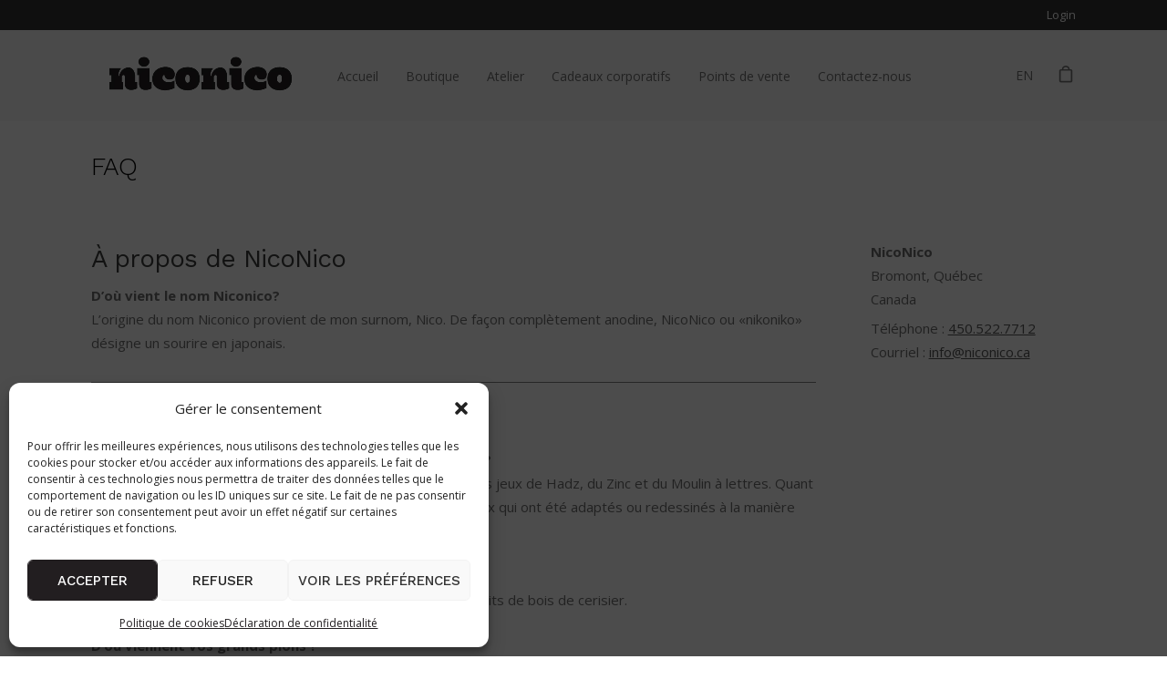

--- FILE ---
content_type: text/html; charset=UTF-8
request_url: https://www.niconico.ca/faq/
body_size: 24833
content:
	<!DOCTYPE html>
<html lang="fr-FR" prefix="og: http://ogp.me/ns#">
<head>
	<meta charset="UTF-8" />

	<!-- Pingback -->
	<link rel="pingback" href="https://www.niconico.ca/xmlrpc.php" />

	<meta name="viewport" content="width=device-width, initial-scale=1.0, maximum-scale=1.0, user-scalable=0">
	<!--[if IE]><meta http-equiv="X-UA-Compatible" content="IE=edge,chrome=1" /><![endif]-->

					<script>document.documentElement.className = document.documentElement.className + ' yes-js js_active js'</script>
			<meta name='robots' content='index, follow, max-image-preview:large, max-snippet:-1, max-video-preview:-1' />
<link rel="alternate" hreflang="en" href="https://www.niconico.ca/en/faq/" />
<link rel="alternate" hreflang="fr" href="https://www.niconico.ca/faq/" />
<link rel="alternate" hreflang="x-default" href="https://www.niconico.ca/faq/" />
<script>window._wca = window._wca || [];</script>

	<!-- This site is optimized with the Yoast SEO plugin v26.6 - https://yoast.com/wordpress/plugins/seo/ -->
	<title>FAQ - NicoNico</title>
<link data-rocket-prefetch href="https://chimpstatic.com" rel="dns-prefetch">
<link data-rocket-prefetch href="https://fonts.googleapis.com" rel="dns-prefetch">
<link data-rocket-prefetch href="https://wp.me" rel="dns-prefetch">
<link data-rocket-prefetch href="https://challenges.cloudflare.com" rel="dns-prefetch">
<link data-rocket-prefetch href="https://capi-automation.s3.us-east-2.amazonaws.com" rel="dns-prefetch">
<link data-rocket-preload as="style" href="https://fonts.googleapis.com/css?family=Open%20Sans%3A300%2C300italic%2Cregular%2Citalic%2C600%2C600italic%2C700%2C700italic%2C800%2C800italic%7CWork%20Sans%3A100%2C200%2C300%2Cregular%2C500%2C600%2C700%2C800%2C900&#038;display=swap" rel="preload">
<link href="https://fonts.googleapis.com/css?family=Open%20Sans%3A300%2C300italic%2Cregular%2Citalic%2C600%2C600italic%2C700%2C700italic%2C800%2C800italic%7CWork%20Sans%3A100%2C200%2C300%2Cregular%2C500%2C600%2C700%2C800%2C900&#038;display=swap" media="print" onload="this.media=&#039;all&#039;" rel="stylesheet">
<noscript data-wpr-hosted-gf-parameters=""><link rel="stylesheet" href="https://fonts.googleapis.com/css?family=Open%20Sans%3A300%2C300italic%2Cregular%2Citalic%2C600%2C600italic%2C700%2C700italic%2C800%2C800italic%7CWork%20Sans%3A100%2C200%2C300%2Cregular%2C500%2C600%2C700%2C800%2C900&#038;display=swap"></noscript><link rel="preload" data-rocket-preload as="image" href="" fetchpriority="high">
	<link rel="canonical" href="https://www.niconico.ca/faq/" />
	<meta property="og:locale" content="fr_FR" />
	<meta property="og:type" content="article" />
	<meta property="og:title" content="FAQ - NicoNico" />
	<meta property="og:url" content="https://www.niconico.ca/faq/" />
	<meta property="og:site_name" content="NicoNico" />
	<meta property="article:modified_time" content="2024-07-12T01:40:35+00:00" />
	<meta name="twitter:card" content="summary_large_image" />
	<script type="application/ld+json" class="yoast-schema-graph">{"@context":"https://schema.org","@graph":[{"@type":"WebPage","@id":"https://www.niconico.ca/faq/","url":"https://www.niconico.ca/faq/","name":"FAQ - NicoNico","isPartOf":{"@id":"https://www.niconico.ca/#website"},"datePublished":"2019-11-29T13:51:59+00:00","dateModified":"2024-07-12T01:40:35+00:00","breadcrumb":{"@id":"https://www.niconico.ca/faq/#breadcrumb"},"inLanguage":"fr-FR","potentialAction":[{"@type":"ReadAction","target":["https://www.niconico.ca/faq/"]}]},{"@type":"BreadcrumbList","@id":"https://www.niconico.ca/faq/#breadcrumb","itemListElement":[{"@type":"ListItem","position":1,"name":"Accueil","item":"https://www.niconico.ca/"},{"@type":"ListItem","position":2,"name":"FAQ"}]},{"@type":"WebSite","@id":"https://www.niconico.ca/#website","url":"https://www.niconico.ca/","name":"NicoNico","description":"","potentialAction":[{"@type":"SearchAction","target":{"@type":"EntryPoint","urlTemplate":"https://www.niconico.ca/?s={search_term_string}"},"query-input":{"@type":"PropertyValueSpecification","valueRequired":true,"valueName":"search_term_string"}}],"inLanguage":"fr-FR"}]}</script>
	<!-- / Yoast SEO plugin. -->


<link rel='dns-prefetch' href='//challenges.cloudflare.com' />
<link rel='dns-prefetch' href='//stats.wp.com' />
<link rel='dns-prefetch' href='//secure.gravatar.com' />
<link rel='dns-prefetch' href='//capi-automation.s3.us-east-2.amazonaws.com' />
<link rel='dns-prefetch' href='//fonts.googleapis.com' />
<link rel='dns-prefetch' href='//v0.wordpress.com' />
<link href='https://fonts.gstatic.com' crossorigin rel='preconnect' />
<link rel="alternate" type="application/rss+xml" title="NicoNico &raquo; Flux" href="https://www.niconico.ca/feed/" />
<link rel="alternate" type="application/rss+xml" title="NicoNico &raquo; Flux des commentaires" href="https://www.niconico.ca/comments/feed/" />
<link rel="alternate" title="oEmbed (JSON)" type="application/json+oembed" href="https://www.niconico.ca/wp-json/oembed/1.0/embed?url=https%3A%2F%2Fwww.niconico.ca%2Ffaq%2F" />
<link rel="alternate" title="oEmbed (XML)" type="text/xml+oembed" href="https://www.niconico.ca/wp-json/oembed/1.0/embed?url=https%3A%2F%2Fwww.niconico.ca%2Ffaq%2F&#038;format=xml" />
<style id='wp-img-auto-sizes-contain-inline-css' type='text/css'>
img:is([sizes=auto i],[sizes^="auto," i]){contain-intrinsic-size:3000px 1500px}
/*# sourceURL=wp-img-auto-sizes-contain-inline-css */
</style>
<style id='wp-emoji-styles-inline-css' type='text/css'>

	img.wp-smiley, img.emoji {
		display: inline !important;
		border: none !important;
		box-shadow: none !important;
		height: 1em !important;
		width: 1em !important;
		margin: 0 0.07em !important;
		vertical-align: -0.1em !important;
		background: none !important;
		padding: 0 !important;
	}
/*# sourceURL=wp-emoji-styles-inline-css */
</style>
<link rel='stylesheet' id='wp-block-library-css' href='https://www.niconico.ca/wp-includes/css/dist/block-library/style.min.css?ver=6.9' type='text/css' media='all' />
<link rel='stylesheet' id='wc-blocks-style-css' href='https://www.niconico.ca/wp-content/plugins/woocommerce/assets/client/blocks/wc-blocks.css?ver=wc-10.2.1' type='text/css' media='all' />
<style id='global-styles-inline-css' type='text/css'>
:root{--wp--preset--aspect-ratio--square: 1;--wp--preset--aspect-ratio--4-3: 4/3;--wp--preset--aspect-ratio--3-4: 3/4;--wp--preset--aspect-ratio--3-2: 3/2;--wp--preset--aspect-ratio--2-3: 2/3;--wp--preset--aspect-ratio--16-9: 16/9;--wp--preset--aspect-ratio--9-16: 9/16;--wp--preset--color--black: #000000;--wp--preset--color--cyan-bluish-gray: #abb8c3;--wp--preset--color--white: #ffffff;--wp--preset--color--pale-pink: #f78da7;--wp--preset--color--vivid-red: #cf2e2e;--wp--preset--color--luminous-vivid-orange: #ff6900;--wp--preset--color--luminous-vivid-amber: #fcb900;--wp--preset--color--light-green-cyan: #7bdcb5;--wp--preset--color--vivid-green-cyan: #00d084;--wp--preset--color--pale-cyan-blue: #8ed1fc;--wp--preset--color--vivid-cyan-blue: #0693e3;--wp--preset--color--vivid-purple: #9b51e0;--wp--preset--gradient--vivid-cyan-blue-to-vivid-purple: linear-gradient(135deg,rgb(6,147,227) 0%,rgb(155,81,224) 100%);--wp--preset--gradient--light-green-cyan-to-vivid-green-cyan: linear-gradient(135deg,rgb(122,220,180) 0%,rgb(0,208,130) 100%);--wp--preset--gradient--luminous-vivid-amber-to-luminous-vivid-orange: linear-gradient(135deg,rgb(252,185,0) 0%,rgb(255,105,0) 100%);--wp--preset--gradient--luminous-vivid-orange-to-vivid-red: linear-gradient(135deg,rgb(255,105,0) 0%,rgb(207,46,46) 100%);--wp--preset--gradient--very-light-gray-to-cyan-bluish-gray: linear-gradient(135deg,rgb(238,238,238) 0%,rgb(169,184,195) 100%);--wp--preset--gradient--cool-to-warm-spectrum: linear-gradient(135deg,rgb(74,234,220) 0%,rgb(151,120,209) 20%,rgb(207,42,186) 40%,rgb(238,44,130) 60%,rgb(251,105,98) 80%,rgb(254,248,76) 100%);--wp--preset--gradient--blush-light-purple: linear-gradient(135deg,rgb(255,206,236) 0%,rgb(152,150,240) 100%);--wp--preset--gradient--blush-bordeaux: linear-gradient(135deg,rgb(254,205,165) 0%,rgb(254,45,45) 50%,rgb(107,0,62) 100%);--wp--preset--gradient--luminous-dusk: linear-gradient(135deg,rgb(255,203,112) 0%,rgb(199,81,192) 50%,rgb(65,88,208) 100%);--wp--preset--gradient--pale-ocean: linear-gradient(135deg,rgb(255,245,203) 0%,rgb(182,227,212) 50%,rgb(51,167,181) 100%);--wp--preset--gradient--electric-grass: linear-gradient(135deg,rgb(202,248,128) 0%,rgb(113,206,126) 100%);--wp--preset--gradient--midnight: linear-gradient(135deg,rgb(2,3,129) 0%,rgb(40,116,252) 100%);--wp--preset--font-size--small: 13px;--wp--preset--font-size--medium: 20px;--wp--preset--font-size--large: 36px;--wp--preset--font-size--x-large: 42px;--wp--preset--spacing--20: 0.44rem;--wp--preset--spacing--30: 0.67rem;--wp--preset--spacing--40: 1rem;--wp--preset--spacing--50: 1.5rem;--wp--preset--spacing--60: 2.25rem;--wp--preset--spacing--70: 3.38rem;--wp--preset--spacing--80: 5.06rem;--wp--preset--shadow--natural: 6px 6px 9px rgba(0, 0, 0, 0.2);--wp--preset--shadow--deep: 12px 12px 50px rgba(0, 0, 0, 0.4);--wp--preset--shadow--sharp: 6px 6px 0px rgba(0, 0, 0, 0.2);--wp--preset--shadow--outlined: 6px 6px 0px -3px rgb(255, 255, 255), 6px 6px rgb(0, 0, 0);--wp--preset--shadow--crisp: 6px 6px 0px rgb(0, 0, 0);}:where(.is-layout-flex){gap: 0.5em;}:where(.is-layout-grid){gap: 0.5em;}body .is-layout-flex{display: flex;}.is-layout-flex{flex-wrap: wrap;align-items: center;}.is-layout-flex > :is(*, div){margin: 0;}body .is-layout-grid{display: grid;}.is-layout-grid > :is(*, div){margin: 0;}:where(.wp-block-columns.is-layout-flex){gap: 2em;}:where(.wp-block-columns.is-layout-grid){gap: 2em;}:where(.wp-block-post-template.is-layout-flex){gap: 1.25em;}:where(.wp-block-post-template.is-layout-grid){gap: 1.25em;}.has-black-color{color: var(--wp--preset--color--black) !important;}.has-cyan-bluish-gray-color{color: var(--wp--preset--color--cyan-bluish-gray) !important;}.has-white-color{color: var(--wp--preset--color--white) !important;}.has-pale-pink-color{color: var(--wp--preset--color--pale-pink) !important;}.has-vivid-red-color{color: var(--wp--preset--color--vivid-red) !important;}.has-luminous-vivid-orange-color{color: var(--wp--preset--color--luminous-vivid-orange) !important;}.has-luminous-vivid-amber-color{color: var(--wp--preset--color--luminous-vivid-amber) !important;}.has-light-green-cyan-color{color: var(--wp--preset--color--light-green-cyan) !important;}.has-vivid-green-cyan-color{color: var(--wp--preset--color--vivid-green-cyan) !important;}.has-pale-cyan-blue-color{color: var(--wp--preset--color--pale-cyan-blue) !important;}.has-vivid-cyan-blue-color{color: var(--wp--preset--color--vivid-cyan-blue) !important;}.has-vivid-purple-color{color: var(--wp--preset--color--vivid-purple) !important;}.has-black-background-color{background-color: var(--wp--preset--color--black) !important;}.has-cyan-bluish-gray-background-color{background-color: var(--wp--preset--color--cyan-bluish-gray) !important;}.has-white-background-color{background-color: var(--wp--preset--color--white) !important;}.has-pale-pink-background-color{background-color: var(--wp--preset--color--pale-pink) !important;}.has-vivid-red-background-color{background-color: var(--wp--preset--color--vivid-red) !important;}.has-luminous-vivid-orange-background-color{background-color: var(--wp--preset--color--luminous-vivid-orange) !important;}.has-luminous-vivid-amber-background-color{background-color: var(--wp--preset--color--luminous-vivid-amber) !important;}.has-light-green-cyan-background-color{background-color: var(--wp--preset--color--light-green-cyan) !important;}.has-vivid-green-cyan-background-color{background-color: var(--wp--preset--color--vivid-green-cyan) !important;}.has-pale-cyan-blue-background-color{background-color: var(--wp--preset--color--pale-cyan-blue) !important;}.has-vivid-cyan-blue-background-color{background-color: var(--wp--preset--color--vivid-cyan-blue) !important;}.has-vivid-purple-background-color{background-color: var(--wp--preset--color--vivid-purple) !important;}.has-black-border-color{border-color: var(--wp--preset--color--black) !important;}.has-cyan-bluish-gray-border-color{border-color: var(--wp--preset--color--cyan-bluish-gray) !important;}.has-white-border-color{border-color: var(--wp--preset--color--white) !important;}.has-pale-pink-border-color{border-color: var(--wp--preset--color--pale-pink) !important;}.has-vivid-red-border-color{border-color: var(--wp--preset--color--vivid-red) !important;}.has-luminous-vivid-orange-border-color{border-color: var(--wp--preset--color--luminous-vivid-orange) !important;}.has-luminous-vivid-amber-border-color{border-color: var(--wp--preset--color--luminous-vivid-amber) !important;}.has-light-green-cyan-border-color{border-color: var(--wp--preset--color--light-green-cyan) !important;}.has-vivid-green-cyan-border-color{border-color: var(--wp--preset--color--vivid-green-cyan) !important;}.has-pale-cyan-blue-border-color{border-color: var(--wp--preset--color--pale-cyan-blue) !important;}.has-vivid-cyan-blue-border-color{border-color: var(--wp--preset--color--vivid-cyan-blue) !important;}.has-vivid-purple-border-color{border-color: var(--wp--preset--color--vivid-purple) !important;}.has-vivid-cyan-blue-to-vivid-purple-gradient-background{background: var(--wp--preset--gradient--vivid-cyan-blue-to-vivid-purple) !important;}.has-light-green-cyan-to-vivid-green-cyan-gradient-background{background: var(--wp--preset--gradient--light-green-cyan-to-vivid-green-cyan) !important;}.has-luminous-vivid-amber-to-luminous-vivid-orange-gradient-background{background: var(--wp--preset--gradient--luminous-vivid-amber-to-luminous-vivid-orange) !important;}.has-luminous-vivid-orange-to-vivid-red-gradient-background{background: var(--wp--preset--gradient--luminous-vivid-orange-to-vivid-red) !important;}.has-very-light-gray-to-cyan-bluish-gray-gradient-background{background: var(--wp--preset--gradient--very-light-gray-to-cyan-bluish-gray) !important;}.has-cool-to-warm-spectrum-gradient-background{background: var(--wp--preset--gradient--cool-to-warm-spectrum) !important;}.has-blush-light-purple-gradient-background{background: var(--wp--preset--gradient--blush-light-purple) !important;}.has-blush-bordeaux-gradient-background{background: var(--wp--preset--gradient--blush-bordeaux) !important;}.has-luminous-dusk-gradient-background{background: var(--wp--preset--gradient--luminous-dusk) !important;}.has-pale-ocean-gradient-background{background: var(--wp--preset--gradient--pale-ocean) !important;}.has-electric-grass-gradient-background{background: var(--wp--preset--gradient--electric-grass) !important;}.has-midnight-gradient-background{background: var(--wp--preset--gradient--midnight) !important;}.has-small-font-size{font-size: var(--wp--preset--font-size--small) !important;}.has-medium-font-size{font-size: var(--wp--preset--font-size--medium) !important;}.has-large-font-size{font-size: var(--wp--preset--font-size--large) !important;}.has-x-large-font-size{font-size: var(--wp--preset--font-size--x-large) !important;}
/*# sourceURL=global-styles-inline-css */
</style>

<style id='classic-theme-styles-inline-css' type='text/css'>
/*! This file is auto-generated */
.wp-block-button__link{color:#fff;background-color:#32373c;border-radius:9999px;box-shadow:none;text-decoration:none;padding:calc(.667em + 2px) calc(1.333em + 2px);font-size:1.125em}.wp-block-file__button{background:#32373c;color:#fff;text-decoration:none}
/*# sourceURL=/wp-includes/css/classic-themes.min.css */
</style>
<style id='woocommerce-inline-inline-css' type='text/css'>
.woocommerce form .form-row .required { visibility: visible; }
/*# sourceURL=woocommerce-inline-inline-css */
</style>
<link rel='stylesheet' id='cmplz-general-css' href='https://www.niconico.ca/wp-content/plugins/complianz-gdpr-premium/assets/css/cookieblocker.min.css?ver=1766159968' type='text/css' media='all' />
<link rel='stylesheet' id='brands-styles-css' href='https://www.niconico.ca/wp-content/plugins/woocommerce/assets/css/brands.css?ver=10.2.1' type='text/css' media='all' />
<link rel='stylesheet' id='smart-stylesheet-css' href='https://www.niconico.ca/wp-content/themes/smart/style.css?ver=6.9' type='text/css' media='all' />

<link rel='stylesheet' id='nice-styles-css' href='https://www.niconico.ca/wp-content/themes/smart-child/style.css?ver=6.9' type='text/css' media='all' />
<style id='nice-styles-inline-css' type='text/css'>
/* Accent color. */
.entry blockquote { border-left-color:#dd9933; }
.wp-pagenavi span.current, span.required { color: #dd9933; }
#navigation ul li a .bar, #navigation ul li a .bar:before, #navigation ul li a .bar:after, #navigation ul li a .bar, .nice-contact input[type="submit"]:hover, #commentform .button:hover, .single .featured-image a, .post .featured-image a, .nice-gallery .thumb a, #tabs .inside .tags a:hover{ background-color: #dd9933; }
.navbar ul.nav:not(.toggled) > li > ul.sub-menu, hr.nice-separator.nice-separator-accent-color { border-color: #dd9933}
#heading { background-color: #dd9933; }
.blog-masonry .post-footer-meta section a:hover, .blog-masonry .post-footer-meta section a:hover i { color: #dd9933; }
a:hover, a:visited:hover, a:focus, a:active { color: #dd9933 }
.grid .item .item-content .entry-meta:not(.entry-contact) a:hover i { color: #dd9933; }
#header.horizontal #main-nav.default > .menu-item > .sub-menu { border-color: #dd9933; }
#header.vertical.left #main-nav.default > .menu-item > .sub-menu { border-color: #dd9933; }
#header.vertical.right #main-nav.default > .menu-item > .sub-menu { border-color: #dd9933; }
#main-nav.default > .menu-item:not(.megamenu) > .sub-menu .sub-menu { border-color: #dd9933; }
.posts-loader.standard-pagination .page.active { background-color: #dd9933; }
.btn-accent-color, input[type="submit"] { background-color: #dd9933; border-color: #dd9933 }
::selection { background: #dd9933 }
::-moz-selection { background: #dd9933 }
/* Page Loader. */
.pace .pace-progress { background: transparent !important; }
#top-bar { height: 13px }
#top-bar-inner { height: 33px }
#top-bar { padding-top: 10px; padding-bottom: 10px; }
#top-bar-inner { margin-top: -10px; margin-bottom: -10px; }
@media all and (min-width: 1024px) { #top-bar:not(.fixed) + #header:not(.vertical) { top: 33px } }
/* Header background. */
#header { background-position : left top; }
#header { background-repeat : repeat; }
/* Logo height. */
#logo .img-logo { height: 60px; }
#header.horizontal.shrunk #logo .img-logo { height: 54px; }
/* Header padding. */
#header #logo { padding: 20px 0 }
@media all and (min-width: 1024px) { #heading { padding-top: 130px; } }
@media all and (min-width: 1024px) { #header + #container { padding-top: 130px; } }
@media all and (max-width: 1023px) { body[data-has-top-bar] { margin-top: 33px; } }
@media all and (min-width: 1024px) { #header.horizontal.align-default #logo { padding: 20px 0 } }

/* Nice Custom Fonts */

body { font-family: 'Open Sans', arial, sans-serif;font-size: 15px;font-style: normal;font-weight: normal;letter-spacing: inherit; }
input, select, textarea {font-family: 'Open Sans', arial, sans-serif;font-size: 15px;}
#navigation, #navigation-extras { font-family: 'Open Sans', arial, sans-serif;font-size: 14px;font-style: normal;font-weight: normal;letter-spacing: inherit; }
#top-bar { font-family: 'Open Sans', arial, sans-serif;font-style: normal;font-weight: normal;letter-spacing: inherit; }
@media all and (min-width: 1024px) { #navigation #main-nav li > ul.sub-menu li a { font-family: 'Work Sans', arial, sans-serif;font-size: 14px;font-style: normal;font-weight: normal; } }
@media all and (min-width: 1024px) { #top-nav li > ul.sub-menu li a { font-family: 'Work Sans', arial, sans-serif;font-style: normal;font-weight: normal; } }
#top-bar { font-family: 'Open Sans', arial, sans-serif;font-size: 13px;font-style: normal;font-weight: normal; }
#top-nav li > ul.sub-menu li a { font-family: 'Open Sans', arial, sans-serif;font-style: normal;font-weight: normal; }
h1, .h1, h2, .h2, h3, .h3, h4, .h4, h5, .h5, h6, .h6 { font-family: 'Work Sans', arial, sans-serif;font-style: normal;font-weight: normal;letter-spacing: -1px; }
.entry-title { font-family: 'Work Sans', arial, sans-serif;font-style: normal;font-weight: normal; }
article.format-quote .quote { font-family: 'Work Sans', arial, sans-serif;font-style: normal;font-weight: normal; }
button, input[type="button"], input[type="reset"], input[type="submit"], .btn, .button, .btn-link { font-family: 'Work Sans', arial, sans-serif;font-style: normal;font-weight: bold;letter-spacing: 0px; }
#posts-ajax-loader-button, .comment-author .fn, .filter, #post-author .profile-link { font-family: 'Work Sans', arial, sans-serif;font-style: normal;font-weight: bold;letter-spacing: 0px; }
html .wp-pagenavi span, html .wp-pagenavi a, .nav-entries { font-family: 'Work Sans', arial, sans-serif;font-style: normal;font-weight: bold;letter-spacing: 0px; }

/* Accent Color. */
.btn-accent-color, .btn-accent-color.btn-outline:hover, body[data-btn-color] [class].btn-accent-color:not(.btn-outline), body[data-btn-color] [class].btn-accent-color.btn-outline:hover, body[data-btn-color] input[type].btn-accent-color, body[data-btn-color] input[type].btn-accent-color.btn-outline:hover { color: #fff !important; background: #dd9933 !important; border-color: #dd9933 !important; }
.btn-accent-color.btn-outline, body[data-btn-color] [class].btn-accent-color.btn-outline, body[data-btn-color] input[type].btn-accent-color.btn-outline  { color: #dd9933 !important; border-color: #dd9933 !important; background: transparent !important; }
.btn-accent-color:not(.btn-outline):not(.btn-disable-hover):hover, body[data-btn-color] [class].btn-accent-color:not(.btn-outline):not(.btn-disable-hover):hover, body[data-btn-color] input[type].btn-accent-color:not(.btn-outline):not(.btn-disable-hover):hover { color: #fff !important; background-color: #d18b23 !important; border-color: #d18b23 !important; }
.btn-accent-color.btn-outline:not(.btn-disable-hover):hover, body[data-btn-color] [class].btn-accent-color.btn-outline:not(.btn-disable-hover):hover, body[data-btn-color] input[type].btn-accent-color.btn-outline:not(.btn-disable-hover):hover { background-color: #dd9933 !important; border-color: #dd9933 !important; }
.text-accent-color { color: #dd9933 !important; }
.background-accent-color { background-color: #dd9933 !important; }
.background-accent-color.bottom_gradient { background: linear-gradient(rgba(221,153,51,0.25), #dd9933) !important; }
.background-accent-color.top_gradient { background: linear-gradient(#dd9933, rgba(221,153,51,0.25) ) !important; }
.border-accent-color { border-color: #dd9933 !important; }
.pills-accent-color a { background-color: #dd9933 !important; }
.pills-accent-color.pills-outline a { background-color: transparent !important; border-color: #dd9933 !important; color: #dd9933 !important; }
#homepage-slider.flexslider.direction-nav-btn-solid.direction-nav-accent-color ul.flex-direction-nav .flex-nav-prev a, #homepage-slider.flexslider.direction-nav-btn-solid.direction-nav-accent-color ul.flex-direction-nav .flex-nav-next a { background: #dd9933 !important; }

/* Complementary Color. */
.btn-complementary-color, .btn-complementary-color.btn-outline:hover, body[data-btn-color] [class].btn-complementary-color:not(.btn-outline), body[data-btn-color] [class].btn-complementary-color.btn-outline:hover, body[data-btn-color] input[type].btn-complementary-color, body[data-btn-color] input[type].btn-complementary-color.btn-outline:hover { color: #fff !important; background: #50dfc2 !important; border-color: #50dfc2 !important; }
.btn-complementary-color.btn-outline, body[data-btn-color] [class].btn-complementary-color.btn-outline, body[data-btn-color] input[type].btn-complementary-color.btn-outline  { color: #50dfc2 !important; border-color: #50dfc2 !important; background: transparent !important; }
.btn-complementary-color:not(.btn-outline):not(.btn-disable-hover):hover, body[data-btn-color] [class].btn-complementary-color:not(.btn-outline):not(.btn-disable-hover):hover, body[data-btn-color] input[type].btn-complementary-color:not(.btn-outline):not(.btn-disable-hover):hover { color: #fff !important; background-color: #38dab9 !important; border-color: #38dab9 !important; }
.btn-complementary-color.btn-outline:not(.btn-disable-hover):hover, body[data-btn-color] [class].btn-complementary-color.btn-outline:not(.btn-disable-hover):hover, body[data-btn-color] input[type].btn-complementary-color.btn-outline:not(.btn-disable-hover):hover { background-color: #50dfc2 !important; border-color: #50dfc2 !important; }
.text-complementary-color { color: #50dfc2 !important; }
.background-complementary-color { background-color: #50dfc2 !important; }
.background-complementary-color.bottom_gradient { background: linear-gradient(rgba(80,223,194,0.25), #50dfc2) !important; }
.background-complementary-color.top_gradient { background: linear-gradient(#50dfc2, rgba(80,223,194,0.25) ) !important; }
.border-complementary-color { border-color: #50dfc2 !important; }
.pills-complementary-color a { background-color: #50dfc2 !important; }
.pills-complementary-color.pills-outline a { background-color: transparent !important; border-color: #50dfc2 !important; color: #50dfc2 !important; }
#homepage-slider.flexslider.direction-nav-btn-solid.direction-nav-complementary-color ul.flex-direction-nav .flex-nav-prev a, #homepage-slider.flexslider.direction-nav-btn-solid.direction-nav-complementary-color ul.flex-direction-nav .flex-nav-next a { background: #50dfc2 !important; }

/* Black. */
.btn-black-color, .btn-black-color.btn-outline:hover, body[data-btn-color] [class].btn-black-color:not(.btn-outline), body[data-btn-color] [class].btn-black-color.btn-outline:hover, body[data-btn-color] input[type].btn-black-color, body[data-btn-color] input[type].btn-black-color.btn-outline:hover { color: #fff !important; background: #222 !important; border-color: #222 !important; }
.btn-black-color.btn-outline, body[data-btn-color] [class].btn-black-color.btn-outline, body[data-btn-color] input[type].btn-black-color.btn-outline  { color: #222 !important; border-color: #222 !important; background: transparent !important; }
.btn-black-color:not(.btn-outline):not(.btn-disable-hover):hover, body[data-btn-color] [class].btn-black-color:not(.btn-outline):not(.btn-disable-hover):hover, body[data-btn-color] input[type].btn-black-color:not(.btn-outline):not(.btn-disable-hover):hover { color: #fff !important; background-color: #141414 !important; border-color: #141414 !important; }
.btn-black-color.btn-outline:not(.btn-disable-hover):hover, body[data-btn-color] [class].btn-black-color.btn-outline:not(.btn-disable-hover):hover, body[data-btn-color] input[type].btn-black-color.btn-outline:not(.btn-disable-hover):hover { background-color: #222 !important; border-color: #222 !important; }
.text-black-color { color: #222 !important; }
.background-black-color { background-color: #222 !important; }
.background-black-color.bottom_gradient { background: linear-gradient(rgba(34,34,34,0.25), #222) !important; }
.background-black-color.top_gradient { background: linear-gradient(#222, rgba(34,34,34,0.25) ) !important; }
.border-black-color { border-color: #222 !important; }
.pills-black-color a { background-color: #222 !important; }
.pills-black-color.pills-outline a { background-color: transparent !important; border-color: #222 !important; color: #222 !important; }
#homepage-slider.flexslider.direction-nav-btn-solid.direction-nav-black-color ul.flex-direction-nav .flex-nav-prev a, #homepage-slider.flexslider.direction-nav-btn-solid.direction-nav-black-color ul.flex-direction-nav .flex-nav-next a { background: #222 !important; }

/* Dark 1. */
.btn-dark-color-1, .btn-dark-color-1.btn-outline:hover, body[data-btn-color] [class].btn-dark-color-1:not(.btn-outline), body[data-btn-color] [class].btn-dark-color-1.btn-outline:hover, body[data-btn-color] input[type].btn-dark-color-1, body[data-btn-color] input[type].btn-dark-color-1.btn-outline:hover { color: #fff !important; background: #5f7470 !important; border-color: #5f7470 !important; }
.btn-dark-color-1.btn-outline, body[data-btn-color] [class].btn-dark-color-1.btn-outline, body[data-btn-color] input[type].btn-dark-color-1.btn-outline  { color: #5f7470 !important; border-color: #5f7470 !important; background: transparent !important; }
.btn-dark-color-1:not(.btn-outline):not(.btn-disable-hover):hover, body[data-btn-color] [class].btn-dark-color-1:not(.btn-outline):not(.btn-disable-hover):hover, body[data-btn-color] input[type].btn-dark-color-1:not(.btn-outline):not(.btn-disable-hover):hover { color: #fff !important; background-color: #526461 !important; border-color: #526461 !important; }
.btn-dark-color-1.btn-outline:not(.btn-disable-hover):hover, body[data-btn-color] [class].btn-dark-color-1.btn-outline:not(.btn-disable-hover):hover, body[data-btn-color] input[type].btn-dark-color-1.btn-outline:not(.btn-disable-hover):hover { background-color: #5f7470 !important; border-color: #5f7470 !important; }
.text-dark-color-1 { color: #5f7470 !important; }
.background-dark-color-1 { background-color: #5f7470 !important; }
.background-dark-color-1.bottom_gradient { background: linear-gradient(rgba(95,116,112,0.25), #5f7470) !important; }
.background-dark-color-1.top_gradient { background: linear-gradient(#5f7470, rgba(95,116,112,0.25) ) !important; }
.border-dark-color-1 { border-color: #5f7470 !important; }
.pills-dark-color-1 a { background-color: #5f7470 !important; }
.pills-dark-color-1.pills-outline a { background-color: transparent !important; border-color: #5f7470 !important; color: #5f7470 !important; }
#homepage-slider.flexslider.direction-nav-btn-solid.direction-nav-dark-color-1 ul.flex-direction-nav .flex-nav-prev a, #homepage-slider.flexslider.direction-nav-btn-solid.direction-nav-dark-color-1 ul.flex-direction-nav .flex-nav-next a { background: #5f7470 !important; }

/* Dark 2. */
.btn-dark-color-2, .btn-dark-color-2.btn-outline:hover, body[data-btn-color] [class].btn-dark-color-2:not(.btn-outline), body[data-btn-color] [class].btn-dark-color-2.btn-outline:hover, body[data-btn-color] input[type].btn-dark-color-2, body[data-btn-color] input[type].btn-dark-color-2.btn-outline:hover { color: #fff !important; background: #5f7470 !important; border-color: #5f7470 !important; }
.btn-dark-color-2.btn-outline, body[data-btn-color] [class].btn-dark-color-2.btn-outline, body[data-btn-color] input[type].btn-dark-color-2.btn-outline  { color: #5f7470 !important; border-color: #5f7470 !important; background: transparent !important; }
.btn-dark-color-2:not(.btn-outline):not(.btn-disable-hover):hover, body[data-btn-color] [class].btn-dark-color-2:not(.btn-outline):not(.btn-disable-hover):hover, body[data-btn-color] input[type].btn-dark-color-2:not(.btn-outline):not(.btn-disable-hover):hover { color: #fff !important; background-color: #526461 !important; border-color: #526461 !important; }
.btn-dark-color-2.btn-outline:not(.btn-disable-hover):hover, body[data-btn-color] [class].btn-dark-color-2.btn-outline:not(.btn-disable-hover):hover, body[data-btn-color] input[type].btn-dark-color-2.btn-outline:not(.btn-disable-hover):hover { background-color: #5f7470 !important; border-color: #5f7470 !important; }
.text-dark-color-2 { color: #5f7470 !important; }
.background-dark-color-2 { background-color: #5f7470 !important; }
.background-dark-color-2.bottom_gradient { background: linear-gradient(rgba(95,116,112,0.25), #5f7470) !important; }
.background-dark-color-2.top_gradient { background: linear-gradient(#5f7470, rgba(95,116,112,0.25) ) !important; }
.border-dark-color-2 { border-color: #5f7470 !important; }
.pills-dark-color-2 a { background-color: #5f7470 !important; }
.pills-dark-color-2.pills-outline a { background-color: transparent !important; border-color: #5f7470 !important; color: #5f7470 !important; }
#homepage-slider.flexslider.direction-nav-btn-solid.direction-nav-dark-color-2 ul.flex-direction-nav .flex-nav-prev a, #homepage-slider.flexslider.direction-nav-btn-solid.direction-nav-dark-color-2 ul.flex-direction-nav .flex-nav-next a { background: #5f7470 !important; }

/* Dark 3. */
.btn-dark-color-3, .btn-dark-color-3.btn-outline:hover, body[data-btn-color] [class].btn-dark-color-3:not(.btn-outline), body[data-btn-color] [class].btn-dark-color-3.btn-outline:hover, body[data-btn-color] input[type].btn-dark-color-3, body[data-btn-color] input[type].btn-dark-color-3.btn-outline:hover { color: #fff !important; background: #889696 !important; border-color: #889696 !important; }
.btn-dark-color-3.btn-outline, body[data-btn-color] [class].btn-dark-color-3.btn-outline, body[data-btn-color] input[type].btn-dark-color-3.btn-outline  { color: #889696 !important; border-color: #889696 !important; background: transparent !important; }
.btn-dark-color-3:not(.btn-outline):not(.btn-disable-hover):hover, body[data-btn-color] [class].btn-dark-color-3:not(.btn-outline):not(.btn-disable-hover):hover, body[data-btn-color] input[type].btn-dark-color-3:not(.btn-outline):not(.btn-disable-hover):hover { color: #fff !important; background-color: #7a8989 !important; border-color: #7a8989 !important; }
.btn-dark-color-3.btn-outline:not(.btn-disable-hover):hover, body[data-btn-color] [class].btn-dark-color-3.btn-outline:not(.btn-disable-hover):hover, body[data-btn-color] input[type].btn-dark-color-3.btn-outline:not(.btn-disable-hover):hover { background-color: #889696 !important; border-color: #889696 !important; }
.text-dark-color-3 { color: #889696 !important; }
.background-dark-color-3 { background-color: #889696 !important; }
.background-dark-color-3.bottom_gradient { background: linear-gradient(rgba(136,150,150,0.25), #889696) !important; }
.background-dark-color-3.top_gradient { background: linear-gradient(#889696, rgba(136,150,150,0.25) ) !important; }
.border-dark-color-3 { border-color: #889696 !important; }
.pills-dark-color-3 a { background-color: #889696 !important; }
.pills-dark-color-3.pills-outline a { background-color: transparent !important; border-color: #889696 !important; color: #889696 !important; }
#homepage-slider.flexslider.direction-nav-btn-solid.direction-nav-dark-color-3 ul.flex-direction-nav .flex-nav-prev a, #homepage-slider.flexslider.direction-nav-btn-solid.direction-nav-dark-color-3 ul.flex-direction-nav .flex-nav-next a { background: #889696 !important; }

/* White. */
.btn-white-color, .btn-white-color.btn-outline:hover, body[data-btn-color] [class].btn-white-color:not(.btn-outline), body[data-btn-color] [class].btn-white-color.btn-outline:hover, body[data-btn-color] input[type].btn-white-color, body[data-btn-color] input[type].btn-white-color.btn-outline:hover {  background: #fff !important; border-color: #fff !important; }
.btn-white-color.btn-outline, body[data-btn-color] [class].btn-white-color.btn-outline, body[data-btn-color] input[type].btn-white-color.btn-outline  { color: #fff !important; border-color: #fff !important; background: transparent !important; }
.btn-white-color:not(.btn-outline):not(.btn-disable-hover):hover, body[data-btn-color] [class].btn-white-color:not(.btn-outline):not(.btn-disable-hover):hover, body[data-btn-color] input[type].btn-white-color:not(.btn-outline):not(.btn-disable-hover):hover {  background-color: #f2f2f2 !important; border-color: #f2f2f2 !important; }
.btn-white-color.btn-outline:not(.btn-disable-hover):hover, body[data-btn-color] [class].btn-white-color.btn-outline:not(.btn-disable-hover):hover, body[data-btn-color] input[type].btn-white-color.btn-outline:not(.btn-disable-hover):hover { background-color: #fff !important; border-color: #fff !important; }
.text-white-color { color: #fff !important; }
.background-white-color { background-color: #fff !important; }
.background-white-color.bottom_gradient { background: linear-gradient(rgba(255,255,255,0.25), #fff) !important; }
.background-white-color.top_gradient { background: linear-gradient(#fff, rgba(255,255,255,0.25) ) !important; }
.border-white-color { border-color: #fff !important; }
.pills-white-color a { background-color: #fff !important; }
.pills-white-color.pills-outline a { background-color: transparent !important; border-color: #fff !important; color: #fff !important; }
#homepage-slider.flexslider.direction-nav-btn-solid.direction-nav-white-color ul.flex-direction-nav .flex-nav-prev a, #homepage-slider.flexslider.direction-nav-btn-solid.direction-nav-white-color ul.flex-direction-nav .flex-nav-next a { background: #fff !important; }

/* Light 1. */
.btn-light-color-1, .btn-light-color-1.btn-outline:hover, body[data-btn-color] [class].btn-light-color-1:not(.btn-outline), body[data-btn-color] [class].btn-light-color-1.btn-outline:hover, body[data-btn-color] input[type].btn-light-color-1, body[data-btn-color] input[type].btn-light-color-1.btn-outline:hover { color: #fff !important; background: #e0e2db !important; border-color: #e0e2db !important; }
.btn-light-color-1.btn-outline, body[data-btn-color] [class].btn-light-color-1.btn-outline, body[data-btn-color] input[type].btn-light-color-1.btn-outline  { color: #e0e2db !important; border-color: #e0e2db !important; background: transparent !important; }
.btn-light-color-1:not(.btn-outline):not(.btn-disable-hover):hover, body[data-btn-color] [class].btn-light-color-1:not(.btn-outline):not(.btn-disable-hover):hover, body[data-btn-color] input[type].btn-light-color-1:not(.btn-outline):not(.btn-disable-hover):hover { color: #fff !important; background-color: #d3d6cc !important; border-color: #d3d6cc !important; }
.btn-light-color-1.btn-outline:not(.btn-disable-hover):hover, body[data-btn-color] [class].btn-light-color-1.btn-outline:not(.btn-disable-hover):hover, body[data-btn-color] input[type].btn-light-color-1.btn-outline:not(.btn-disable-hover):hover { background-color: #e0e2db !important; border-color: #e0e2db !important; }
.text-light-color-1 { color: #e0e2db !important; }
.background-light-color-1 { background-color: #e0e2db !important; }
.background-light-color-1.bottom_gradient { background: linear-gradient(rgba(224,226,219,0.25), #e0e2db) !important; }
.background-light-color-1.top_gradient { background: linear-gradient(#e0e2db, rgba(224,226,219,0.25) ) !important; }
.border-light-color-1 { border-color: #e0e2db !important; }
.pills-light-color-1 a { background-color: #e0e2db !important; }
.pills-light-color-1.pills-outline a { background-color: transparent !important; border-color: #e0e2db !important; color: #e0e2db !important; }
#homepage-slider.flexslider.direction-nav-btn-solid.direction-nav-light-color-1 ul.flex-direction-nav .flex-nav-prev a, #homepage-slider.flexslider.direction-nav-btn-solid.direction-nav-light-color-1 ul.flex-direction-nav .flex-nav-next a { background: #e0e2db !important; }

/* Light 2. */
.btn-light-color-2, .btn-light-color-2.btn-outline:hover, body[data-btn-color] [class].btn-light-color-2:not(.btn-outline), body[data-btn-color] [class].btn-light-color-2.btn-outline:hover, body[data-btn-color] input[type].btn-light-color-2, body[data-btn-color] input[type].btn-light-color-2.btn-outline:hover { color: #fff !important; background: #d2d4c8 !important; border-color: #d2d4c8 !important; }
.btn-light-color-2.btn-outline, body[data-btn-color] [class].btn-light-color-2.btn-outline, body[data-btn-color] input[type].btn-light-color-2.btn-outline  { color: #d2d4c8 !important; border-color: #d2d4c8 !important; background: transparent !important; }
.btn-light-color-2:not(.btn-outline):not(.btn-disable-hover):hover, body[data-btn-color] [class].btn-light-color-2:not(.btn-outline):not(.btn-disable-hover):hover, body[data-btn-color] input[type].btn-light-color-2:not(.btn-outline):not(.btn-disable-hover):hover { color: #fff !important; background-color: #c6c9ba !important; border-color: #c6c9ba !important; }
.btn-light-color-2.btn-outline:not(.btn-disable-hover):hover, body[data-btn-color] [class].btn-light-color-2.btn-outline:not(.btn-disable-hover):hover, body[data-btn-color] input[type].btn-light-color-2.btn-outline:not(.btn-disable-hover):hover { background-color: #d2d4c8 !important; border-color: #d2d4c8 !important; }
.text-light-color-2 { color: #d2d4c8 !important; }
.background-light-color-2 { background-color: #d2d4c8 !important; }
.background-light-color-2.bottom_gradient { background: linear-gradient(rgba(210,212,200,0.25), #d2d4c8) !important; }
.background-light-color-2.top_gradient { background: linear-gradient(#d2d4c8, rgba(210,212,200,0.25) ) !important; }
.border-light-color-2 { border-color: #d2d4c8 !important; }
.pills-light-color-2 a { background-color: #d2d4c8 !important; }
.pills-light-color-2.pills-outline a { background-color: transparent !important; border-color: #d2d4c8 !important; color: #d2d4c8 !important; }
#homepage-slider.flexslider.direction-nav-btn-solid.direction-nav-light-color-2 ul.flex-direction-nav .flex-nav-prev a, #homepage-slider.flexslider.direction-nav-btn-solid.direction-nav-light-color-2 ul.flex-direction-nav .flex-nav-next a { background: #d2d4c8 !important; }

/* Light 3. */
.btn-light-color-3, .btn-light-color-3.btn-outline:hover, body[data-btn-color] [class].btn-light-color-3:not(.btn-outline), body[data-btn-color] [class].btn-light-color-3.btn-outline:hover, body[data-btn-color] input[type].btn-light-color-3, body[data-btn-color] input[type].btn-light-color-3.btn-outline:hover { color: #fff !important; background: #b8bdb5 !important; border-color: #b8bdb5 !important; }
.btn-light-color-3.btn-outline, body[data-btn-color] [class].btn-light-color-3.btn-outline, body[data-btn-color] input[type].btn-light-color-3.btn-outline  { color: #b8bdb5 !important; border-color: #b8bdb5 !important; background: transparent !important; }
.btn-light-color-3:not(.btn-outline):not(.btn-disable-hover):hover, body[data-btn-color] [class].btn-light-color-3:not(.btn-outline):not(.btn-disable-hover):hover, body[data-btn-color] input[type].btn-light-color-3:not(.btn-outline):not(.btn-disable-hover):hover { color: #fff !important; background-color: #acb2a8 !important; border-color: #acb2a8 !important; }
.btn-light-color-3.btn-outline:not(.btn-disable-hover):hover, body[data-btn-color] [class].btn-light-color-3.btn-outline:not(.btn-disable-hover):hover, body[data-btn-color] input[type].btn-light-color-3.btn-outline:not(.btn-disable-hover):hover { background-color: #b8bdb5 !important; border-color: #b8bdb5 !important; }
.text-light-color-3 { color: #b8bdb5 !important; }
.background-light-color-3 { background-color: #b8bdb5 !important; }
.background-light-color-3.bottom_gradient { background: linear-gradient(rgba(184,189,181,0.25), #b8bdb5) !important; }
.background-light-color-3.top_gradient { background: linear-gradient(#b8bdb5, rgba(184,189,181,0.25) ) !important; }
.border-light-color-3 { border-color: #b8bdb5 !important; }
.pills-light-color-3 a { background-color: #b8bdb5 !important; }
.pills-light-color-3.pills-outline a { background-color: transparent !important; border-color: #b8bdb5 !important; color: #b8bdb5 !important; }
#homepage-slider.flexslider.direction-nav-btn-solid.direction-nav-light-color-3 ul.flex-direction-nav .flex-nav-prev a, #homepage-slider.flexslider.direction-nav-btn-solid.direction-nav-light-color-3 ul.flex-direction-nav .flex-nav-next a { background: #b8bdb5 !important; }

/* Red. */
.btn-red-color, .btn-red-color.btn-outline:hover, body[data-btn-color] [class].btn-red-color:not(.btn-outline), body[data-btn-color] [class].btn-red-color.btn-outline:hover, body[data-btn-color] input[type].btn-red-color, body[data-btn-color] input[type].btn-red-color.btn-outline:hover { color: #fff !important; background: #fe595e !important; border-color: #fe595e !important; }
.btn-red-color.btn-outline, body[data-btn-color] [class].btn-red-color.btn-outline, body[data-btn-color] input[type].btn-red-color.btn-outline  { color: #fe595e !important; border-color: #fe595e !important; background: transparent !important; }
.btn-red-color:not(.btn-outline):not(.btn-disable-hover):hover, body[data-btn-color] [class].btn-red-color:not(.btn-outline):not(.btn-disable-hover):hover, body[data-btn-color] input[type].btn-red-color:not(.btn-outline):not(.btn-disable-hover):hover { color: #fff !important; background-color: #fe3e43 !important; border-color: #fe3e43 !important; }
.btn-red-color.btn-outline:not(.btn-disable-hover):hover, body[data-btn-color] [class].btn-red-color.btn-outline:not(.btn-disable-hover):hover, body[data-btn-color] input[type].btn-red-color.btn-outline:not(.btn-disable-hover):hover { background-color: #fe595e !important; border-color: #fe595e !important; }
.text-red-color { color: #fe595e !important; }
.background-red-color { background-color: #fe595e !important; }
.background-red-color.bottom_gradient { background: linear-gradient(rgba(254,89,94,0.25), #fe595e) !important; }
.background-red-color.top_gradient { background: linear-gradient(#fe595e, rgba(254,89,94,0.25) ) !important; }
.border-red-color { border-color: #fe595e !important; }
.pills-red-color a { background-color: #fe595e !important; }
.pills-red-color.pills-outline a { background-color: transparent !important; border-color: #fe595e !important; color: #fe595e !important; }
#homepage-slider.flexslider.direction-nav-btn-solid.direction-nav-red-color ul.flex-direction-nav .flex-nav-prev a, #homepage-slider.flexslider.direction-nav-btn-solid.direction-nav-red-color ul.flex-direction-nav .flex-nav-next a { background: #fe595e !important; }

/* Orange. */
.btn-orange-color, .btn-orange-color.btn-outline:hover, body[data-btn-color] [class].btn-orange-color:not(.btn-outline), body[data-btn-color] [class].btn-orange-color.btn-outline:hover, body[data-btn-color] input[type].btn-orange-color, body[data-btn-color] input[type].btn-orange-color.btn-outline:hover { color: #fff !important; background: #ff7b00 !important; border-color: #ff7b00 !important; }
.btn-orange-color.btn-outline, body[data-btn-color] [class].btn-orange-color.btn-outline, body[data-btn-color] input[type].btn-orange-color.btn-outline  { color: #ff7b00 !important; border-color: #ff7b00 !important; background: transparent !important; }
.btn-orange-color:not(.btn-outline):not(.btn-disable-hover):hover, body[data-btn-color] [class].btn-orange-color:not(.btn-outline):not(.btn-disable-hover):hover, body[data-btn-color] input[type].btn-orange-color:not(.btn-outline):not(.btn-disable-hover):hover { color: #fff !important; background-color: #e56e00 !important; border-color: #e56e00 !important; }
.btn-orange-color.btn-outline:not(.btn-disable-hover):hover, body[data-btn-color] [class].btn-orange-color.btn-outline:not(.btn-disable-hover):hover, body[data-btn-color] input[type].btn-orange-color.btn-outline:not(.btn-disable-hover):hover { background-color: #ff7b00 !important; border-color: #ff7b00 !important; }
.text-orange-color { color: #ff7b00 !important; }
.background-orange-color { background-color: #ff7b00 !important; }
.background-orange-color.bottom_gradient { background: linear-gradient(rgba(255,123,0,0.25), #ff7b00) !important; }
.background-orange-color.top_gradient { background: linear-gradient(#ff7b00, rgba(255,123,0,0.25) ) !important; }
.border-orange-color { border-color: #ff7b00 !important; }
.pills-orange-color a { background-color: #ff7b00 !important; }
.pills-orange-color.pills-outline a { background-color: transparent !important; border-color: #ff7b00 !important; color: #ff7b00 !important; }
#homepage-slider.flexslider.direction-nav-btn-solid.direction-nav-orange-color ul.flex-direction-nav .flex-nav-prev a, #homepage-slider.flexslider.direction-nav-btn-solid.direction-nav-orange-color ul.flex-direction-nav .flex-nav-next a { background: #ff7b00 !important; }

/* Yellow. */
.btn-yellow-color, .btn-yellow-color.btn-outline:hover, body[data-btn-color] [class].btn-yellow-color:not(.btn-outline), body[data-btn-color] [class].btn-yellow-color.btn-outline:hover, body[data-btn-color] input[type].btn-yellow-color, body[data-btn-color] input[type].btn-yellow-color.btn-outline:hover { color: #fff !important; background: #ecdf54 !important; border-color: #ecdf54 !important; }
.btn-yellow-color.btn-outline, body[data-btn-color] [class].btn-yellow-color.btn-outline, body[data-btn-color] input[type].btn-yellow-color.btn-outline  { color: #ecdf54 !important; border-color: #ecdf54 !important; background: transparent !important; }
.btn-yellow-color:not(.btn-outline):not(.btn-disable-hover):hover, body[data-btn-color] [class].btn-yellow-color:not(.btn-outline):not(.btn-disable-hover):hover, body[data-btn-color] input[type].btn-yellow-color:not(.btn-outline):not(.btn-disable-hover):hover { color: #fff !important; background-color: #e9da3e !important; border-color: #e9da3e !important; }
.btn-yellow-color.btn-outline:not(.btn-disable-hover):hover, body[data-btn-color] [class].btn-yellow-color.btn-outline:not(.btn-disable-hover):hover, body[data-btn-color] input[type].btn-yellow-color.btn-outline:not(.btn-disable-hover):hover { background-color: #ecdf54 !important; border-color: #ecdf54 !important; }
.text-yellow-color { color: #ecdf54 !important; }
.background-yellow-color { background-color: #ecdf54 !important; }
.background-yellow-color.bottom_gradient { background: linear-gradient(rgba(236,223,84,0.25), #ecdf54) !important; }
.background-yellow-color.top_gradient { background: linear-gradient(#ecdf54, rgba(236,223,84,0.25) ) !important; }
.border-yellow-color { border-color: #ecdf54 !important; }
.pills-yellow-color a { background-color: #ecdf54 !important; }
.pills-yellow-color.pills-outline a { background-color: transparent !important; border-color: #ecdf54 !important; color: #ecdf54 !important; }
#homepage-slider.flexslider.direction-nav-btn-solid.direction-nav-yellow-color ul.flex-direction-nav .flex-nav-prev a, #homepage-slider.flexslider.direction-nav-btn-solid.direction-nav-yellow-color ul.flex-direction-nav .flex-nav-next a { background: #ecdf54 !important; }

/* Green. */
.btn-green-color, .btn-green-color.btn-outline:hover, body[data-btn-color] [class].btn-green-color:not(.btn-outline), body[data-btn-color] [class].btn-green-color.btn-outline:hover, body[data-btn-color] input[type].btn-green-color, body[data-btn-color] input[type].btn-green-color.btn-outline:hover { color: #fff !important; background: #2ebd59 !important; border-color: #2ebd59 !important; }
.btn-green-color.btn-outline, body[data-btn-color] [class].btn-green-color.btn-outline, body[data-btn-color] input[type].btn-green-color.btn-outline  { color: #2ebd59 !important; border-color: #2ebd59 !important; background: transparent !important; }
.btn-green-color:not(.btn-outline):not(.btn-disable-hover):hover, body[data-btn-color] [class].btn-green-color:not(.btn-outline):not(.btn-disable-hover):hover, body[data-btn-color] input[type].btn-green-color:not(.btn-outline):not(.btn-disable-hover):hover { color: #fff !important; background-color: #28a84f !important; border-color: #28a84f !important; }
.btn-green-color.btn-outline:not(.btn-disable-hover):hover, body[data-btn-color] [class].btn-green-color.btn-outline:not(.btn-disable-hover):hover, body[data-btn-color] input[type].btn-green-color.btn-outline:not(.btn-disable-hover):hover { background-color: #2ebd59 !important; border-color: #2ebd59 !important; }
.text-green-color { color: #2ebd59 !important; }
.background-green-color { background-color: #2ebd59 !important; }
.background-green-color.bottom_gradient { background: linear-gradient(rgba(46,189,89,0.25), #2ebd59) !important; }
.background-green-color.top_gradient { background: linear-gradient(#2ebd59, rgba(46,189,89,0.25) ) !important; }
.border-green-color { border-color: #2ebd59 !important; }
.pills-green-color a { background-color: #2ebd59 !important; }
.pills-green-color.pills-outline a { background-color: transparent !important; border-color: #2ebd59 !important; color: #2ebd59 !important; }
#homepage-slider.flexslider.direction-nav-btn-solid.direction-nav-green-color ul.flex-direction-nav .flex-nav-prev a, #homepage-slider.flexslider.direction-nav-btn-solid.direction-nav-green-color ul.flex-direction-nav .flex-nav-next a { background: #2ebd59 !important; }

/* Blue. */
.btn-blue-color, .btn-blue-color.btn-outline:hover, body[data-btn-color] [class].btn-blue-color:not(.btn-outline), body[data-btn-color] [class].btn-blue-color.btn-outline:hover, body[data-btn-color] input[type].btn-blue-color, body[data-btn-color] input[type].btn-blue-color.btn-outline:hover { color: #fff !important; background: #4978b3 !important; border-color: #4978b3 !important; }
.btn-blue-color.btn-outline, body[data-btn-color] [class].btn-blue-color.btn-outline, body[data-btn-color] input[type].btn-blue-color.btn-outline  { color: #4978b3 !important; border-color: #4978b3 !important; background: transparent !important; }
.btn-blue-color:not(.btn-outline):not(.btn-disable-hover):hover, body[data-btn-color] [class].btn-blue-color:not(.btn-outline):not(.btn-disable-hover):hover, body[data-btn-color] input[type].btn-blue-color:not(.btn-outline):not(.btn-disable-hover):hover { color: #fff !important; background-color: #416a9f !important; border-color: #416a9f !important; }
.btn-blue-color.btn-outline:not(.btn-disable-hover):hover, body[data-btn-color] [class].btn-blue-color.btn-outline:not(.btn-disable-hover):hover, body[data-btn-color] input[type].btn-blue-color.btn-outline:not(.btn-disable-hover):hover { background-color: #4978b3 !important; border-color: #4978b3 !important; }
.text-blue-color { color: #4978b3 !important; }
.background-blue-color { background-color: #4978b3 !important; }
.background-blue-color.bottom_gradient { background: linear-gradient(rgba(73,120,179,0.25), #4978b3) !important; }
.background-blue-color.top_gradient { background: linear-gradient(#4978b3, rgba(73,120,179,0.25) ) !important; }
.border-blue-color { border-color: #4978b3 !important; }
.pills-blue-color a { background-color: #4978b3 !important; }
.pills-blue-color.pills-outline a { background-color: transparent !important; border-color: #4978b3 !important; color: #4978b3 !important; }
#homepage-slider.flexslider.direction-nav-btn-solid.direction-nav-blue-color ul.flex-direction-nav .flex-nav-prev a, #homepage-slider.flexslider.direction-nav-btn-solid.direction-nav-blue-color ul.flex-direction-nav .flex-nav-next a { background: #4978b3 !important; }

/* Indigo. */
.btn-indigo-color, .btn-indigo-color.btn-outline:hover, body[data-btn-color] [class].btn-indigo-color:not(.btn-outline), body[data-btn-color] [class].btn-indigo-color.btn-outline:hover, body[data-btn-color] input[type].btn-indigo-color, body[data-btn-color] input[type].btn-indigo-color.btn-outline:hover { color: #fff !important; background: #4B0082 !important; border-color: #4B0082 !important; }
.btn-indigo-color.btn-outline, body[data-btn-color] [class].btn-indigo-color.btn-outline, body[data-btn-color] input[type].btn-indigo-color.btn-outline  { color: #4B0082 !important; border-color: #4B0082 !important; background: transparent !important; }
.btn-indigo-color:not(.btn-outline):not(.btn-disable-hover):hover, body[data-btn-color] [class].btn-indigo-color:not(.btn-outline):not(.btn-disable-hover):hover, body[data-btn-color] input[type].btn-indigo-color:not(.btn-outline):not(.btn-disable-hover):hover { color: #fff !important; background-color: #3a0066 !important; border-color: #3a0066 !important; }
.btn-indigo-color.btn-outline:not(.btn-disable-hover):hover, body[data-btn-color] [class].btn-indigo-color.btn-outline:not(.btn-disable-hover):hover, body[data-btn-color] input[type].btn-indigo-color.btn-outline:not(.btn-disable-hover):hover { background-color: #4B0082 !important; border-color: #4B0082 !important; }
.text-indigo-color { color: #4B0082 !important; }
.background-indigo-color { background-color: #4B0082 !important; }
.background-indigo-color.bottom_gradient { background: linear-gradient(rgba(75,0,130,0.25), #4B0082) !important; }
.background-indigo-color.top_gradient { background: linear-gradient(#4B0082, rgba(75,0,130,0.25) ) !important; }
.border-indigo-color { border-color: #4B0082 !important; }
.pills-indigo-color a { background-color: #4B0082 !important; }
.pills-indigo-color.pills-outline a { background-color: transparent !important; border-color: #4B0082 !important; color: #4B0082 !important; }
#homepage-slider.flexslider.direction-nav-btn-solid.direction-nav-indigo-color ul.flex-direction-nav .flex-nav-prev a, #homepage-slider.flexslider.direction-nav-btn-solid.direction-nav-indigo-color ul.flex-direction-nav .flex-nav-next a { background: #4B0082 !important; }

/* Purple. */
.btn-purple-color, .btn-purple-color.btn-outline:hover, body[data-btn-color] [class].btn-purple-color:not(.btn-outline), body[data-btn-color] [class].btn-purple-color.btn-outline:hover, body[data-btn-color] input[type].btn-purple-color, body[data-btn-color] input[type].btn-purple-color.btn-outline:hover { color: #fff !important; background: #b9a6e4 !important; border-color: #b9a6e4 !important; }
.btn-purple-color.btn-outline, body[data-btn-color] [class].btn-purple-color.btn-outline, body[data-btn-color] input[type].btn-purple-color.btn-outline  { color: #b9a6e4 !important; border-color: #b9a6e4 !important; background: transparent !important; }
.btn-purple-color:not(.btn-outline):not(.btn-disable-hover):hover, body[data-btn-color] [class].btn-purple-color:not(.btn-outline):not(.btn-disable-hover):hover, body[data-btn-color] input[type].btn-purple-color:not(.btn-outline):not(.btn-disable-hover):hover { color: #fff !important; background-color: #a891dd !important; border-color: #a891dd !important; }
.btn-purple-color.btn-outline:not(.btn-disable-hover):hover, body[data-btn-color] [class].btn-purple-color.btn-outline:not(.btn-disable-hover):hover, body[data-btn-color] input[type].btn-purple-color.btn-outline:not(.btn-disable-hover):hover { background-color: #b9a6e4 !important; border-color: #b9a6e4 !important; }
.text-purple-color { color: #b9a6e4 !important; }
.background-purple-color { background-color: #b9a6e4 !important; }
.background-purple-color.bottom_gradient { background: linear-gradient(rgba(185,166,228,0.25), #b9a6e4) !important; }
.background-purple-color.top_gradient { background: linear-gradient(#b9a6e4, rgba(185,166,228,0.25) ) !important; }
.border-purple-color { border-color: #b9a6e4 !important; }
.pills-purple-color a { background-color: #b9a6e4 !important; }
.pills-purple-color.pills-outline a { background-color: transparent !important; border-color: #b9a6e4 !important; color: #b9a6e4 !important; }
#homepage-slider.flexslider.direction-nav-btn-solid.direction-nav-purple-color ul.flex-direction-nav .flex-nav-prev a, #homepage-slider.flexslider.direction-nav-btn-solid.direction-nav-purple-color ul.flex-direction-nav .flex-nav-next a { background: #b9a6e4 !important; }

/* Cyan. */
.btn-cyan-color, .btn-cyan-color.btn-outline:hover, body[data-btn-color] [class].btn-cyan-color:not(.btn-outline), body[data-btn-color] [class].btn-cyan-color.btn-outline:hover, body[data-btn-color] input[type].btn-cyan-color, body[data-btn-color] input[type].btn-cyan-color.btn-outline:hover { color: #fff !important; background: #008B8B !important; border-color: #008B8B !important; }
.btn-cyan-color.btn-outline, body[data-btn-color] [class].btn-cyan-color.btn-outline, body[data-btn-color] input[type].btn-cyan-color.btn-outline  { color: #008B8B !important; border-color: #008B8B !important; background: transparent !important; }
.btn-cyan-color:not(.btn-outline):not(.btn-disable-hover):hover, body[data-btn-color] [class].btn-cyan-color:not(.btn-outline):not(.btn-disable-hover):hover, body[data-btn-color] input[type].btn-cyan-color:not(.btn-outline):not(.btn-disable-hover):hover { color: #fff !important; background-color: #007070 !important; border-color: #007070 !important; }
.btn-cyan-color.btn-outline:not(.btn-disable-hover):hover, body[data-btn-color] [class].btn-cyan-color.btn-outline:not(.btn-disable-hover):hover, body[data-btn-color] input[type].btn-cyan-color.btn-outline:not(.btn-disable-hover):hover { background-color: #008B8B !important; border-color: #008B8B !important; }
.text-cyan-color { color: #008B8B !important; }
.background-cyan-color { background-color: #008B8B !important; }
.background-cyan-color.bottom_gradient { background: linear-gradient(rgba(0,139,139,0.25), #008B8B) !important; }
.background-cyan-color.top_gradient { background: linear-gradient(#008B8B, rgba(0,139,139,0.25) ) !important; }
.border-cyan-color { border-color: #008B8B !important; }
.pills-cyan-color a { background-color: #008B8B !important; }
.pills-cyan-color.pills-outline a { background-color: transparent !important; border-color: #008B8B !important; color: #008B8B !important; }
#homepage-slider.flexslider.direction-nav-btn-solid.direction-nav-cyan-color ul.flex-direction-nav .flex-nav-prev a, #homepage-slider.flexslider.direction-nav-btn-solid.direction-nav-cyan-color ul.flex-direction-nav .flex-nav-next a { background: #008B8B !important; }

/* Magenta. */
.btn-magenta-color, .btn-magenta-color.btn-outline:hover, body[data-btn-color] [class].btn-magenta-color:not(.btn-outline), body[data-btn-color] [class].btn-magenta-color.btn-outline:hover, body[data-btn-color] input[type].btn-magenta-color, body[data-btn-color] input[type].btn-magenta-color.btn-outline:hover { color: #fff !important; background: #FF00FF !important; border-color: #FF00FF !important; }
.btn-magenta-color.btn-outline, body[data-btn-color] [class].btn-magenta-color.btn-outline, body[data-btn-color] input[type].btn-magenta-color.btn-outline  { color: #FF00FF !important; border-color: #FF00FF !important; background: transparent !important; }
.btn-magenta-color:not(.btn-outline):not(.btn-disable-hover):hover, body[data-btn-color] [class].btn-magenta-color:not(.btn-outline):not(.btn-disable-hover):hover, body[data-btn-color] input[type].btn-magenta-color:not(.btn-outline):not(.btn-disable-hover):hover { color: #fff !important; background-color: #e500e5 !important; border-color: #e500e5 !important; }
.btn-magenta-color.btn-outline:not(.btn-disable-hover):hover, body[data-btn-color] [class].btn-magenta-color.btn-outline:not(.btn-disable-hover):hover, body[data-btn-color] input[type].btn-magenta-color.btn-outline:not(.btn-disable-hover):hover { background-color: #FF00FF !important; border-color: #FF00FF !important; }
.text-magenta-color { color: #FF00FF !important; }
.background-magenta-color { background-color: #FF00FF !important; }
.background-magenta-color.bottom_gradient { background: linear-gradient(rgba(255,0,255,0.25), #FF00FF) !important; }
.background-magenta-color.top_gradient { background: linear-gradient(#FF00FF, rgba(255,0,255,0.25) ) !important; }
.border-magenta-color { border-color: #FF00FF !important; }
.pills-magenta-color a { background-color: #FF00FF !important; }
.pills-magenta-color.pills-outline a { background-color: transparent !important; border-color: #FF00FF !important; color: #FF00FF !important; }
#homepage-slider.flexslider.direction-nav-btn-solid.direction-nav-magenta-color ul.flex-direction-nav .flex-nav-prev a, #homepage-slider.flexslider.direction-nav-btn-solid.direction-nav-magenta-color ul.flex-direction-nav .flex-nav-next a { background: #FF00FF !important; }

/* Pink. */
.btn-pink-color, .btn-pink-color.btn-outline:hover, body[data-btn-color] [class].btn-pink-color:not(.btn-outline), body[data-btn-color] [class].btn-pink-color.btn-outline:hover, body[data-btn-color] input[type].btn-pink-color, body[data-btn-color] input[type].btn-pink-color.btn-outline:hover { color: #fff !important; background: #fcbbb6 !important; border-color: #fcbbb6 !important; }
.btn-pink-color.btn-outline, body[data-btn-color] [class].btn-pink-color.btn-outline, body[data-btn-color] input[type].btn-pink-color.btn-outline  { color: #fcbbb6 !important; border-color: #fcbbb6 !important; background: transparent !important; }
.btn-pink-color:not(.btn-outline):not(.btn-disable-hover):hover, body[data-btn-color] [class].btn-pink-color:not(.btn-outline):not(.btn-disable-hover):hover, body[data-btn-color] input[type].btn-pink-color:not(.btn-outline):not(.btn-disable-hover):hover { color: #fff !important; background-color: #faa39d !important; border-color: #faa39d !important; }
.btn-pink-color.btn-outline:not(.btn-disable-hover):hover, body[data-btn-color] [class].btn-pink-color.btn-outline:not(.btn-disable-hover):hover, body[data-btn-color] input[type].btn-pink-color.btn-outline:not(.btn-disable-hover):hover { background-color: #fcbbb6 !important; border-color: #fcbbb6 !important; }
.text-pink-color { color: #fcbbb6 !important; }
.background-pink-color { background-color: #fcbbb6 !important; }
.background-pink-color.bottom_gradient { background: linear-gradient(rgba(252,187,182,0.25), #fcbbb6) !important; }
.background-pink-color.top_gradient { background: linear-gradient(#fcbbb6, rgba(252,187,182,0.25) ) !important; }
.border-pink-color { border-color: #fcbbb6 !important; }
.pills-pink-color a { background-color: #fcbbb6 !important; }
.pills-pink-color.pills-outline a { background-color: transparent !important; border-color: #fcbbb6 !important; color: #fcbbb6 !important; }
#homepage-slider.flexslider.direction-nav-btn-solid.direction-nav-pink-color ul.flex-direction-nav .flex-nav-prev a, #homepage-slider.flexslider.direction-nav-btn-solid.direction-nav-pink-color ul.flex-direction-nav .flex-nav-next a { background: #fcbbb6 !important; }

/* Brown. */
.btn-brown-color, .btn-brown-color.btn-outline:hover, body[data-btn-color] [class].btn-brown-color:not(.btn-outline), body[data-btn-color] [class].btn-brown-color.btn-outline:hover, body[data-btn-color] input[type].btn-brown-color, body[data-btn-color] input[type].btn-brown-color.btn-outline:hover { color: #fff !important; background: #b39964 !important; border-color: #b39964 !important; }
.btn-brown-color.btn-outline, body[data-btn-color] [class].btn-brown-color.btn-outline, body[data-btn-color] input[type].btn-brown-color.btn-outline  { color: #b39964 !important; border-color: #b39964 !important; background: transparent !important; }
.btn-brown-color:not(.btn-outline):not(.btn-disable-hover):hover, body[data-btn-color] [class].btn-brown-color:not(.btn-outline):not(.btn-disable-hover):hover, body[data-btn-color] input[type].btn-brown-color:not(.btn-outline):not(.btn-disable-hover):hover { color: #fff !important; background-color: #aa8e54 !important; border-color: #aa8e54 !important; }
.btn-brown-color.btn-outline:not(.btn-disable-hover):hover, body[data-btn-color] [class].btn-brown-color.btn-outline:not(.btn-disable-hover):hover, body[data-btn-color] input[type].btn-brown-color.btn-outline:not(.btn-disable-hover):hover { background-color: #b39964 !important; border-color: #b39964 !important; }
.text-brown-color { color: #b39964 !important; }
.background-brown-color { background-color: #b39964 !important; }
.background-brown-color.bottom_gradient { background: linear-gradient(rgba(179,153,100,0.25), #b39964) !important; }
.background-brown-color.top_gradient { background: linear-gradient(#b39964, rgba(179,153,100,0.25) ) !important; }
.border-brown-color { border-color: #b39964 !important; }
.pills-brown-color a { background-color: #b39964 !important; }
.pills-brown-color.pills-outline a { background-color: transparent !important; border-color: #b39964 !important; color: #b39964 !important; }
#homepage-slider.flexslider.direction-nav-btn-solid.direction-nav-brown-color ul.flex-direction-nav .flex-nav-prev a, #homepage-slider.flexslider.direction-nav-btn-solid.direction-nav-brown-color ul.flex-direction-nav .flex-nav-next a { background: #b39964 !important; }


#heading { text-align: left }
#heading .page-title { text-transform: default }
@media all and (max-width: 1023px) { #heading { max-height: calc(100vh - 160px); } }

/*# sourceURL=nice-styles-inline-css */
</style>
<link rel='stylesheet' id='nice-animate-css-styles-css' href='https://www.niconico.ca/wp-content/themes/smart/includes/assets/css/animate.min.css?ver=3.5.1' type='text/css' media='all' />
<link rel='stylesheet' id='nice-fancybox-styles-css' href='https://www.niconico.ca/wp-content/themes/smart/includes/assets/css/jquery.fancybox.css?ver=2.1.5' type='text/css' media='all' />
<link rel='stylesheet' id='nice-font-awesome-source-css' href='https://www.niconico.ca/wp-content/themes/smart/includes/assets/css/font-awesome.min.css?ver=6.9' type='text/css' media='all' />
<link rel='stylesheet' id='nice-woocommerce-styles-css' href='https://www.niconico.ca/wp-content/themes/smart/includes/plugin-integrations/woocommerce/css/nice-woocommerce.css?ver=6.9' type='text/css' media='all' />
<style id='nice-woocommerce-styles-inline-css' type='text/css'>
/* Accent Color */
.woocommerce.single-product .woocommerce-tabs ul.tabs li.active a, .woocommerce.single-product .woocommerce-tabs ul.tabs li.ui-state-active a, .woocommerce.single-product .woocommerce-tabs .ui-tabs ul.tabs li.active a, .woocommerce.single-product .woocommerce-tabs .ui-tabs ul.tabs li.ui-state-active a, .woocommerce.single-product .woocommerce-tabs .ui.tabs .ui-tabs-nav li.active a, .woocommerce.single-product .woocommerce-tabs .ui.tabs .ui-tabs-nav li.ui-state-active a { border-top-color: #dd9933 }
#nice-mini-cart { border-color: #dd9933 }
#cart-actions li.cart-list-view:hover, #cart-actions li.cart-list-checkout:hover, #navigation-extras:not(.cart-text) .woo-cart-details { background-color: #dd9933 }
#header-shopping-cart:hover i, .star-rating span, #cart-list .cart-list-product .remove:hover { color: #dd9933 }
.woocommerce.single-product .woocommerce-tabs ul.tabs li a:hover, .woocommerce.single-product .woocommerce-tabs .ui-tabs ul.tabs li a:hover, .woocommerce.single-product .woocommerce-tabs .ui.tabs .ui-tabs-nav li a:hover { color: #dd9933 }
p.stars a.star-1:hover:after, p.stars a.star-1.active:after, p.stars a.star-2:hover:after, p.stars a.star-2.active:after, p.stars a.star-3:hover:after, p.stars a.star-3.active:after, p.stars a.star-4:hover:after, p.stars a.star-4.active:after, p.stars a.star-5:hover:after, p.stars a.star-5.active:after, .cart-text .woo-cart-details { color: #dd9933 }
.onsale, table.shop_table tr td a.remove:hover { background-color: #dd9933 }
.nice-cart-notification.added:before { background-color: #dd9933; }table.shop_table td.product-name figure a.remove:hover { background-color: #dd9933; color: #eee; }body.woocommerce-page .select2-container--default .select2-results__option--highlighted[aria-selected] { background-color: #dd9933 }
#header #header-shopping-cart { font-family: 'Open Sans', arial, sans-serif;font-size: 14px;font-style: normal;font-weight: normal;letter-spacing: inherit;; }
#header #nice-mini-cart { font-family: 'Work Sans', arial, sans-serif;font-size: 14px;font-style: normal;font-weight: normal; }
.onsale { font-family: 'Work Sans', arial, sans-serif;font-style: normal;font-weight: bold;letter-spacing: 0px;; }

/*# sourceURL=nice-woocommerce-styles-inline-css */
</style>
<link rel='stylesheet' id='nice-yith-wcot-styles-css' href='https://www.niconico.ca/wp-content/themes/smart/includes/plugin-integrations/woocommerce/css/nice-woocommerce-yith-wcot-styles.css?ver=6.9' type='text/css' media='all' />
<link rel='stylesheet' id='nice-yith-wcwl-styles-css' href='https://www.niconico.ca/wp-content/themes/smart/includes/plugin-integrations/woocommerce/css/nice-woocommerce-yith-wcwl-styles.css?ver=6.9' type='text/css' media='all' />
<link rel='stylesheet' id='js_composer_front-css' href='https://www.niconico.ca/wp-content/plugins/js_composer/assets/css/js_composer.min.css?ver=8.7.2' type='text/css' media='all' />
<link rel='stylesheet' id='nice-vc-styles-css' href='https://www.niconico.ca/wp-content/themes/smart/includes/plugin-integrations/visual-composer/assets/css/nice-vc-styles.css?ver=6.9' type='text/css' media='all' />
<style id='nice-vc-styles-inline-css' type='text/css'>

/* Visual Composer */
/* Top padding for first element after header. */
@media all and (min-width: 1024px) { body.uses-vc #header + #container { padding-top: 100px; } }

/* Accent Color */
.wpb_tabs_nav > li.ui-state-active > a { color: #dd9933 !important; border-color: #dd9933 !important;  }
.ui-accordion-header-active a, .ui-accordion-header-active a:hover, .ui-accordion-header-active a:visited, .ui-accordion-header-active span.ui-accordion-header-icon::before { color: #dd9933 !important; }
.vc_row .vc_progress_bar .vc_single_bar .vc_bar { background: #dd9933; }
.wpb_video_lightbox .play-button { background-color: #dd9933; }
.nice-icon-box-icon .text-accent-color svg * { stroke: #dd9933; }
.wpb_video_lightbox .play-button.play-button-accent-color { background-color: #dd9933; }
.wpb_video_lightbox .play-button.play-button-outlined.play-button-accent-color { background-color: transparent; border-color: #dd9933; color: #dd9933 }
.nice-icon-box-icon .text-complementary-color svg * { stroke: #50dfc2; }
.wpb_video_lightbox .play-button.play-button-complementary-color { background-color: #50dfc2; }
.wpb_video_lightbox .play-button.play-button-outlined.play-button-complementary-color { background-color: transparent; border-color: #50dfc2; color: #50dfc2 }
.nice-icon-box-icon .text-black-color svg * { stroke: #222; }
.wpb_video_lightbox .play-button.play-button-black-color { background-color: #222; }
.wpb_video_lightbox .play-button.play-button-outlined.play-button-black-color { background-color: transparent; border-color: #222; color: #222 }
.nice-icon-box-icon .text-dark-color-1 svg * { stroke: #5f7470; }
.wpb_video_lightbox .play-button.play-button-dark-color-1 { background-color: #5f7470; }
.wpb_video_lightbox .play-button.play-button-outlined.play-button-dark-color-1 { background-color: transparent; border-color: #5f7470; color: #5f7470 }
.nice-icon-box-icon .text-dark-color-2 svg * { stroke: #5f7470; }
.wpb_video_lightbox .play-button.play-button-dark-color-2 { background-color: #5f7470; }
.wpb_video_lightbox .play-button.play-button-outlined.play-button-dark-color-2 { background-color: transparent; border-color: #5f7470; color: #5f7470 }
.nice-icon-box-icon .text-dark-color-3 svg * { stroke: #889696; }
.wpb_video_lightbox .play-button.play-button-dark-color-3 { background-color: #889696; }
.wpb_video_lightbox .play-button.play-button-outlined.play-button-dark-color-3 { background-color: transparent; border-color: #889696; color: #889696 }
.nice-icon-box-icon .text-white-color svg * { stroke: #fff; }
.wpb_video_lightbox .play-button.play-button-white-color { background-color: #fff; }
.wpb_video_lightbox .play-button.play-button-outlined.play-button-white-color { background-color: transparent; border-color: #fff; color: #fff }
.nice-icon-box-icon .text-light-color-1 svg * { stroke: #e0e2db; }
.wpb_video_lightbox .play-button.play-button-light-color-1 { background-color: #e0e2db; }
.wpb_video_lightbox .play-button.play-button-outlined.play-button-light-color-1 { background-color: transparent; border-color: #e0e2db; color: #e0e2db }
.nice-icon-box-icon .text-light-color-2 svg * { stroke: #d2d4c8; }
.wpb_video_lightbox .play-button.play-button-light-color-2 { background-color: #d2d4c8; }
.wpb_video_lightbox .play-button.play-button-outlined.play-button-light-color-2 { background-color: transparent; border-color: #d2d4c8; color: #d2d4c8 }
.nice-icon-box-icon .text-light-color-3 svg * { stroke: #b8bdb5; }
.wpb_video_lightbox .play-button.play-button-light-color-3 { background-color: #b8bdb5; }
.wpb_video_lightbox .play-button.play-button-outlined.play-button-light-color-3 { background-color: transparent; border-color: #b8bdb5; color: #b8bdb5 }
.nice-icon-box-icon .text-red-color svg * { stroke: #fe595e; }
.wpb_video_lightbox .play-button.play-button-red-color { background-color: #fe595e; }
.wpb_video_lightbox .play-button.play-button-outlined.play-button-red-color { background-color: transparent; border-color: #fe595e; color: #fe595e }
.nice-icon-box-icon .text-orange-color svg * { stroke: #ff7b00; }
.wpb_video_lightbox .play-button.play-button-orange-color { background-color: #ff7b00; }
.wpb_video_lightbox .play-button.play-button-outlined.play-button-orange-color { background-color: transparent; border-color: #ff7b00; color: #ff7b00 }
.nice-icon-box-icon .text-yellow-color svg * { stroke: #ecdf54; }
.wpb_video_lightbox .play-button.play-button-yellow-color { background-color: #ecdf54; }
.wpb_video_lightbox .play-button.play-button-outlined.play-button-yellow-color { background-color: transparent; border-color: #ecdf54; color: #ecdf54 }
.nice-icon-box-icon .text-green-color svg * { stroke: #2ebd59; }
.wpb_video_lightbox .play-button.play-button-green-color { background-color: #2ebd59; }
.wpb_video_lightbox .play-button.play-button-outlined.play-button-green-color { background-color: transparent; border-color: #2ebd59; color: #2ebd59 }
.nice-icon-box-icon .text-blue-color svg * { stroke: #4978b3; }
.wpb_video_lightbox .play-button.play-button-blue-color { background-color: #4978b3; }
.wpb_video_lightbox .play-button.play-button-outlined.play-button-blue-color { background-color: transparent; border-color: #4978b3; color: #4978b3 }
.nice-icon-box-icon .text-indigo-color svg * { stroke: #4B0082; }
.wpb_video_lightbox .play-button.play-button-indigo-color { background-color: #4B0082; }
.wpb_video_lightbox .play-button.play-button-outlined.play-button-indigo-color { background-color: transparent; border-color: #4B0082; color: #4B0082 }
.nice-icon-box-icon .text-purple-color svg * { stroke: #b9a6e4; }
.wpb_video_lightbox .play-button.play-button-purple-color { background-color: #b9a6e4; }
.wpb_video_lightbox .play-button.play-button-outlined.play-button-purple-color { background-color: transparent; border-color: #b9a6e4; color: #b9a6e4 }
.nice-icon-box-icon .text-cyan-color svg * { stroke: #008B8B; }
.wpb_video_lightbox .play-button.play-button-cyan-color { background-color: #008B8B; }
.wpb_video_lightbox .play-button.play-button-outlined.play-button-cyan-color { background-color: transparent; border-color: #008B8B; color: #008B8B }
.nice-icon-box-icon .text-magenta-color svg * { stroke: #FF00FF; }
.wpb_video_lightbox .play-button.play-button-magenta-color { background-color: #FF00FF; }
.wpb_video_lightbox .play-button.play-button-outlined.play-button-magenta-color { background-color: transparent; border-color: #FF00FF; color: #FF00FF }
.nice-icon-box-icon .text-pink-color svg * { stroke: #fcbbb6; }
.wpb_video_lightbox .play-button.play-button-pink-color { background-color: #fcbbb6; }
.wpb_video_lightbox .play-button.play-button-outlined.play-button-pink-color { background-color: transparent; border-color: #fcbbb6; color: #fcbbb6 }
.nice-icon-box-icon .text-brown-color svg * { stroke: #b39964; }
.wpb_video_lightbox .play-button.play-button-brown-color { background-color: #b39964; }
.wpb_video_lightbox .play-button.play-button-outlined.play-button-brown-color { background-color: transparent; border-color: #b39964; color: #b39964 }
@media all and (min-width: 1024px) { #header + #container #content > article > .entry > .page-content > .vc_row:first-child { margin-top: -100px !important; } }
@media all and (min-width: 1024px) { #header + #container #content > article > .entry > .page-content > .vc_row:first-child:before { display: block; content: ""; width: 100%; height: 100px } }

/*# sourceURL=nice-vc-styles-inline-css */
</style>
<meta name="generator" content="Smart - MOD Dix-Onze 1.1" />
<meta name="generator" content="Nice Framework 2.1.0" />
<script type="text/javascript" id="wpml-cookie-js-extra">
/* <![CDATA[ */
var wpml_cookies = {"wp-wpml_current_language":{"value":"fr","expires":1,"path":"/"}};
var wpml_cookies = {"wp-wpml_current_language":{"value":"fr","expires":1,"path":"/"}};
//# sourceURL=wpml-cookie-js-extra
/* ]]> */
</script>
<script type="text/javascript" src="https://www.niconico.ca/wp-content/plugins/sitepress-multilingual-cms/res/js/cookies/language-cookie.js?ver=486900" id="wpml-cookie-js" defer="defer" data-wp-strategy="defer"></script>
<script type="text/javascript" src="https://www.niconico.ca/wp-includes/js/jquery/jquery.min.js?ver=3.7.1" id="jquery-core-js"></script>
<script type="text/javascript" src="https://www.niconico.ca/wp-includes/js/jquery/jquery-migrate.min.js?ver=3.4.1" id="jquery-migrate-js"></script>
<script type="text/javascript" data-jetpack-boost="ignore" src="//www.niconico.ca/wp-content/plugins/revslider/sr6/assets/js/rbtools.min.js?ver=6.7.40" async id="tp-tools-js"></script>
<script type="text/javascript" data-jetpack-boost="ignore" src="//www.niconico.ca/wp-content/plugins/revslider/sr6/assets/js/rs6.min.js?ver=6.7.40" async id="revmin-js"></script>
<script type="text/javascript" src="https://www.niconico.ca/wp-content/plugins/woocommerce/assets/js/jquery-blockui/jquery.blockUI.min.js?ver=2.7.0-wc.10.2.1" id="jquery-blockui-js" defer="defer" data-wp-strategy="defer"></script>
<script type="text/javascript" id="wc-add-to-cart-js-extra">
/* <![CDATA[ */
var wc_add_to_cart_params = {"ajax_url":"/wp-admin/admin-ajax.php","wc_ajax_url":"/?wc-ajax=%%endpoint%%","i18n_view_cart":"Voir le panier","cart_url":"https://www.niconico.ca/panier/","is_cart":"","cart_redirect_after_add":"no"};
//# sourceURL=wc-add-to-cart-js-extra
/* ]]> */
</script>
<script type="text/javascript" src="https://www.niconico.ca/wp-content/plugins/woocommerce/assets/js/frontend/add-to-cart.min.js?ver=10.2.1" id="wc-add-to-cart-js" defer="defer" data-wp-strategy="defer"></script>
<script type="text/javascript" src="https://www.niconico.ca/wp-content/plugins/woocommerce/assets/js/js-cookie/js.cookie.min.js?ver=2.1.4-wc.10.2.1" id="js-cookie-js" defer="defer" data-wp-strategy="defer"></script>
<script type="text/javascript" id="woocommerce-js-extra">
/* <![CDATA[ */
var woocommerce_params = {"ajax_url":"/wp-admin/admin-ajax.php","wc_ajax_url":"/?wc-ajax=%%endpoint%%","i18n_password_show":"Afficher le mot de passe","i18n_password_hide":"Masquer le mot de passe"};
//# sourceURL=woocommerce-js-extra
/* ]]> */
</script>
<script type="text/javascript" src="https://www.niconico.ca/wp-content/plugins/woocommerce/assets/js/frontend/woocommerce.min.js?ver=10.2.1" id="woocommerce-js" defer="defer" data-wp-strategy="defer"></script>
<script type="text/javascript" src="https://www.niconico.ca/wp-content/themes/smart/includes/assets/js/pace.js?ver=1.0.2" id="nice-pace-source-js"></script>
<script data-service="jetpack-statistics" data-category="statistics" type="text/plain" data-cmplz-src="https://stats.wp.com/s-202604.js" id="woocommerce-analytics-js" defer="defer" data-wp-strategy="defer"></script>
<script></script><link rel="https://api.w.org/" href="https://www.niconico.ca/wp-json/" /><link rel="alternate" title="JSON" type="application/json" href="https://www.niconico.ca/wp-json/wp/v2/pages/1472" /><link rel="EditURI" type="application/rsd+xml" title="RSD" href="https://www.niconico.ca/xmlrpc.php?rsd" />
<meta name="generator" content="WordPress 6.9" />
<meta name="generator" content="WooCommerce 10.2.1" />
<link rel='shortlink' href='https://wp.me/PaTRtx-nK' />
<meta name="generator" content="WPML ver:4.8.6 stt:1,4;" />
	<style>img#wpstats{display:none}</style>
					<style>.cmplz-hidden {
					display: none !important;
				}</style><link rel="icon" type="image/png" href="/favicon.png" /><meta property="og:type" content="article" />
<meta property="og:title" content="FAQ" />
<meta property="og:url" content="https://www.niconico.ca/faq/" />
<meta property="og:description" content="" />
	<noscript><style>.woocommerce-product-gallery{ opacity: 1 !important; }</style></noscript>
	<style type="text/css">.recentcomments a{display:inline !important;padding:0 !important;margin:0 !important;}</style>			<script data-service="facebook" data-category="marketing"  type="text/plain">
				!function(f,b,e,v,n,t,s){if(f.fbq)return;n=f.fbq=function(){n.callMethod?
					n.callMethod.apply(n,arguments):n.queue.push(arguments)};if(!f._fbq)f._fbq=n;
					n.push=n;n.loaded=!0;n.version='2.0';n.queue=[];t=b.createElement(e);t.async=!0;
					t.src=v;s=b.getElementsByTagName(e)[0];s.parentNode.insertBefore(t,s)}(window,
					document,'script','https://connect.facebook.net/en_US/fbevents.js');
			</script>
			<!-- WooCommerce Facebook Integration Begin -->
			<script data-service="facebook" data-category="marketing"  type="text/plain">

				fbq('init', '395781029026439', {}, {
    "agent": "woocommerce_2-10.2.1-3.5.15"
});

				document.addEventListener( 'DOMContentLoaded', function() {
					// Insert placeholder for events injected when a product is added to the cart through AJAX.
					document.body.insertAdjacentHTML( 'beforeend', '<div class=\"wc-facebook-pixel-event-placeholder\"></div>' );
				}, false );

			</script>
			<!-- WooCommerce Facebook Integration End -->
			<meta name="generator" content="Powered by WPBakery Page Builder - drag and drop page builder for WordPress."/>
<meta name="generator" content="Powered by Slider Revolution 6.7.40 - responsive, Mobile-Friendly Slider Plugin for WordPress with comfortable drag and drop interface." />
<script data-jetpack-boost="ignore">function setREVStartSize(e){
			//window.requestAnimationFrame(function() {
				window.RSIW = window.RSIW===undefined ? window.innerWidth : window.RSIW;
				window.RSIH = window.RSIH===undefined ? window.innerHeight : window.RSIH;
				try {
					var pw = document.getElementById(e.c).parentNode.offsetWidth,
						newh;
					pw = pw===0 || isNaN(pw) || (e.l=="fullwidth" || e.layout=="fullwidth") ? window.RSIW : pw;
					e.tabw = e.tabw===undefined ? 0 : parseInt(e.tabw);
					e.thumbw = e.thumbw===undefined ? 0 : parseInt(e.thumbw);
					e.tabh = e.tabh===undefined ? 0 : parseInt(e.tabh);
					e.thumbh = e.thumbh===undefined ? 0 : parseInt(e.thumbh);
					e.tabhide = e.tabhide===undefined ? 0 : parseInt(e.tabhide);
					e.thumbhide = e.thumbhide===undefined ? 0 : parseInt(e.thumbhide);
					e.mh = e.mh===undefined || e.mh=="" || e.mh==="auto" ? 0 : parseInt(e.mh,0);
					if(e.layout==="fullscreen" || e.l==="fullscreen")
						newh = Math.max(e.mh,window.RSIH);
					else{
						e.gw = Array.isArray(e.gw) ? e.gw : [e.gw];
						for (var i in e.rl) if (e.gw[i]===undefined || e.gw[i]===0) e.gw[i] = e.gw[i-1];
						e.gh = e.el===undefined || e.el==="" || (Array.isArray(e.el) && e.el.length==0)? e.gh : e.el;
						e.gh = Array.isArray(e.gh) ? e.gh : [e.gh];
						for (var i in e.rl) if (e.gh[i]===undefined || e.gh[i]===0) e.gh[i] = e.gh[i-1];
											
						var nl = new Array(e.rl.length),
							ix = 0,
							sl;
						e.tabw = e.tabhide>=pw ? 0 : e.tabw;
						e.thumbw = e.thumbhide>=pw ? 0 : e.thumbw;
						e.tabh = e.tabhide>=pw ? 0 : e.tabh;
						e.thumbh = e.thumbhide>=pw ? 0 : e.thumbh;
						for (var i in e.rl) nl[i] = e.rl[i]<window.RSIW ? 0 : e.rl[i];
						sl = nl[0];
						for (var i in nl) if (sl>nl[i] && nl[i]>0) { sl = nl[i]; ix=i;}
						var m = pw>(e.gw[ix]+e.tabw+e.thumbw) ? 1 : (pw-(e.tabw+e.thumbw)) / (e.gw[ix]);
						newh =  (e.gh[ix] * m) + (e.tabh + e.thumbh);
					}
					var el = document.getElementById(e.c);
					if (el!==null && el) el.style.height = newh+"px";
					el = document.getElementById(e.c+"_wrapper");
					if (el!==null && el) {
						el.style.height = newh+"px";
						el.style.display = "block";
					}
				} catch(e){
					console.log("Failure at Presize of Slider:" + e)
				}
			//});
		  };</script>
<noscript><style> .wpb_animate_when_almost_visible { opacity: 1; }</style></noscript><noscript><style id="rocket-lazyload-nojs-css">.rll-youtube-player, [data-lazy-src]{display:none !important;}</style></noscript><link rel='stylesheet' id='rs-plugin-settings-css' href='//www.niconico.ca/wp-content/plugins/revslider/sr6/assets/css/rs6.css?ver=6.7.40' type='text/css' media='all' />
<style id='rs-plugin-settings-inline-css' type='text/css'>
#rs-demo-id {}
/*# sourceURL=rs-plugin-settings-inline-css */
</style>
<meta name="generator" content="WP Rocket 3.20.2" data-wpr-features="wpr_lazyload_images wpr_lazyload_iframes wpr_preconnect_external_domains wpr_oci wpr_image_dimensions wpr_desktop" /></head>

<body data-cmplz=1 class="wp-singular page-template-default page page-id-1472 wp-theme-smart wp-child-theme-smart-child theme-smart woocommerce-no-js horizontal-navigation light-skin light  uses-vc vc-active sidebar-right unknown desktop wpb-js-composer js-comp-ver-8.7.2 vc_responsive" data-navigation="default" data-has-header="1" data-has-top-bar="1" data-wc-ajax-cart="1">
		<!-- BEGIN #wrapper -->
	<div  id="wrapper">

				<div  id="top-bar" class="dark has-right-content">
		<div  id="top-bar-inner" class="col-full">
			
			
							<div id="top-bar-right">
					<div id="top-bar-right-inner">
								<div id="top-bar-login" class="top-bar-link">
			<a href="https://www.niconico.ca/mon-compte/" title="">
								Login			</a>
		</div>
		  					</div>
				</div>
					</div>
	</div>
	
	<!-- BEGIN #header -->
	<header id="header" class="autohide align-default horizontal has-navigation header-light submenu-dark" >
		<!-- BEGIN #header-inner -->
		<div  id="header-inner" class="col-full">
			<div id="logo" class="default-style navigation-left has-image"><h1><span id="header-logo-light-wrapper" class="header-logo-wrapper"><a href="https://www.niconico.ca/" title="NicoNico"><img src="https://www.niconico.ca/wp-content/uploads/2019/10/LogoNicoNico_Horiz.png" id="header-logo-light" width="240" height="60" alt="NicoNico" title="NicoNico" class="img-logo img-logo-light" />
<img src="https://www.niconico.ca/wp-content/uploads/2019/10/LogoNicoNico_Horiz.png" id="header-logo-light-retina" width="240" height="60" alt="NicoNico" title="NicoNico" class="img-logo img-logo-retina img-logo-light" />
</a></span></h1></div>
			<nav id="navigation" class="default navigation-left"><ul id="main-nav" class="default navigation-left sub-menu-no-border"><li id="menu-item-914" class="menu-item menu-item-type-post_type menu-item-object-page menu-item-home menu-item-914"><a href="https://www.niconico.ca/">Accueil</a></li>
<li id="menu-item-912" class="menu-item menu-item-type-post_type menu-item-object-page menu-item-912"><a href="https://www.niconico.ca/boutique/">Boutique</a></li>
<li id="menu-item-1383" class="menu-item menu-item-type-post_type menu-item-object-page menu-item-1383"><a href="https://www.niconico.ca/atelier/">Atelier</a></li>
<li id="menu-item-2234" class="menu-item menu-item-type-post_type menu-item-object-page menu-item-2234"><a href="https://www.niconico.ca/cadeaux-corporatifs/">Cadeaux corporatifs</a></li>
<li id="menu-item-1344" class="menu-item menu-item-type-post_type menu-item-object-page menu-item-1344"><a href="https://www.niconico.ca/points-vente/">Points de vente</a></li>
<li id="menu-item-913" class="menu-item menu-item-type-post_type menu-item-object-page menu-item-913"><a href="https://www.niconico.ca/contactez-nous/">Contactez-nous</a></li>
</ul></nav>	<div id="navigation-extras" class="has-shopping-cart">
		<div id="navigation-extras-inner">
			<div><a href="https://www.niconico.ca/en/faq/">EN</a></div>			
	<div id="header-shopping-cart-wrapper">
		<a id="header-shopping-cart" href="https://www.niconico.ca/panier/" title="View your shopping cart">
			<div class="woo-cart-items">
				<?xml version="1.0" encoding="utf-8"?>
<!-- Generator: Adobe Illustrator 16.0.0, SVG Export Plug-In . SVG Version: 6.00 Build 0)  -->
<!DOCTYPE svg PUBLIC "-//W3C//DTD SVG 1.1//EN" "http://www.w3.org/Graphics/SVG/1.1/DTD/svg11.dtd">
<svg version="1.1" id="Layer_1" xmlns="http://www.w3.org/2000/svg" xmlns:xlink="http://www.w3.org/1999/xlink" x="0px" y="0px"
	 width="200.5px" height="200.5px" viewBox="0 0 200.5 200.5" enable-background="new 0 0 200.5 200.5" xml:space="preserve">
<path fill="#707070" stroke="#FFFFFF" stroke-miterlimit="10" d="M50.75,177.25c-9.098,0-16.5-7.402-16.5-16.5v-99
	c0-9.098,7.402-16.5,16.5-16.5h10.5v-1.492c0-21.314,20.244-34.508,39-34.508s39,13.193,39,34.508v1.492h10.5
	c9.098,0,16.5,7.402,16.5,16.5v99c0,9.098-7.402,16.5-16.5,16.5H50.75z M50.75,60.258c-0.827,0-1.5,0.669-1.5,1.492v99
	c0,0.827,0.673,1.5,1.5,1.5h99c0.827,0,1.5-0.673,1.5-1.5v-99c0-0.823-0.673-1.492-1.5-1.492H50.75z M124.25,45.25v-1.492
	c0-12.049-12.458-19.508-24-19.508s-24,7.458-24,19.508v1.492H124.25z"/>
</svg>
			</div>

			
		</a>
			<div id="nice-mini-cart" class="no-border">
		<ul id="cart-list">
							<li class="empty">No products in the cart.</li>
					</ul>

		
	</div>
	</div>

	<div id="toggle-nav-container">
		<a href="javascript:void(0);" class="toggle-nav" data-focus="#navigation"><i class="toggle-bar"></i></a>
	</div>		</div>
	</div>

		</div><!-- END #nav-container -->
	</header><!-- END #header -->

			<!-- BEGIN #heading -->
	<div  id="heading" role="heading" class="dark background-dark-color-3">

			<div  class="overlay"></div>
	<div  class="heading-content">
		<div class="heading-content-inner col-full clearfix">
	
		<h1 class="page-title h2">FAQ</h1>
				</div>
	</div>
	
	</div><!-- END #heading -->

		<!-- BEGIN #container -->
		<div  id="container" class="clearfix col-full">

	<!-- BEGIN #content -->
	<section  id="content" class="main-content" role="main">

		
				<!-- BEGIN .post -->
	<article id="post-1472" class="post-1472 page type-page status-publish hentry">
		
		<!-- BEGIN .entry -->
		<div class="entry">

			<!-- BEGIN .page-content -->
			<div class="page-content">

				<div class="wpb-content-wrapper"><div id="boite-faq"  class="vc_row wpb_row vc_row-fluid texte-lois vc_column-gap-30 padding-top-2x padding-bottom-2x"><div class="row-background background-element"><div class="background-wrapper"><div class="background-inner" style="background-image: url();"></div></div></div><div class="nice_row-inner clearfix"><div class="faq-content wpb_column vc_column_container vc_col-sm-9 " ><div class="vc_column-inner" ><div class="wpb_wrapper  ">
	<div class="wpb_text_column wpb_content_element "  >
		<div class="wpb_wrapper">
			<h2>À propos de NicoNico</h2>
<p><strong>D’où vient le nom Niconico?</strong><br />
L’origine du nom Niconico provient de mon surnom, Nico. De façon complètement anodine, NicoNico ou «nikoniko» désigne un sourire en japonais.</p>
<hr />
<h2>Nos jeux</h2>
<p><strong>Est-ce que tous les jeux Niconico sont des jeux originaux ?</strong><br />
Certains de nos jeux sont des créations originales telles que les jeux de Hadz, du Zinc et du Moulin à lettres. Quant aux autres jeux de la collection, ils s’inspirent de jeux ancestraux qui ont été adaptés ou redessinés à la manière Niconico.</p>
<p><strong>Quelle essence de bois utilisez-vous ?</strong><br />
Les jeux de bois de la collection Niconico sont principalement faits de bois de cerisier.</p>
<p><strong>D’où viennent vos grands pions ?</strong><br />
Les grands pions utilisés notamment dans le jeu du grand cribbage sont exclusifs et sont fabriqués par et pour Niconico.</p>
<p><strong>Est-ce que les règlements sont fournis avec les jeux ?</strong><br />
Bien sûr. Tous les règlements sont fournis avec les jeux à l’exception du jeu de cribbage dont les règlements se trouvent facilement sur Internet, notamment sur <a href="https://www.cribbage.ca/cribbage_regles.shtml" target="_blank" rel="noopener noreferrer">https://www.cribbage.ca/cribbage_regles.shtml</a></p>
<hr />
<h2>Commandes</h2>
<p><strong>Quel type de paiement acceptez-vous ?</strong><br />
Nous acceptons les paiements par cartes des crédits reconnues, comme Visa, MasterCard et American Express. Nous acceptons également des paiements directs par Paypal.</p>
<hr />
<h2>Expédition</h2>
<p><strong>Quels sont les frais d’expédition ?</strong><br />
Toutes les commandes sont expédiées par le service de Postes Canada. Les frais d’expédition varient selon la région/pays ou vous habitez et sont calculés lors du processus d’achat avant de conclure la transaction.</p>
<p><strong>Quels sont les délais de livraison ?</strong><br />
Veuillez prévoir un délai de 10 à 20 jours avant de recevoir votre commande.</p>
<p><strong>Est-ce que je dois m’attendre à payer des frais de douanes si je fais livrer à l’extérieur du Canada ?</strong><br />
Probablement. Chaque pays possède une réglementation différente sur la manière dont il traite les produits importés.</p>
<p><strong>Est-ce que je peux suivre la livraison de ma commande ?</strong><br />
Lorsque votre commande sera expédiée, vous recevrez un courrier électronique avec un lien de suivi de Postes Canada. Toutefois, pour les clients internationaux, une fois que les colis ont quitté le Canada, les liens de suivi ne peuvent pas être mis à jour, mais votre colis est toujours en route. Si vous avez des questions sur votre commande, écrivez-nous.</p>
<hr />
<h2>Retour et échanges</h2>
<p><strong>Quelle est votre politique de retour ?</strong><br />
Pour connaitre nos conditions de vente et les politiques d’échange et de retour, consultez la page <a href="https://www.niconico.ca/conditions-generales/">Conditions de vente</a>.</p>

		</div>
	</div>
</div></div></div>
<div class="wpb_column vc_column_container vc_col-sm-3 z-index-0 " ><div class="vc_column-inner"  style="max-width:100%;"><div class="wpb_wrapper  ">
	<div class="wpb_text_column wpb_content_element "  >
		<div class="wpb_wrapper">
			<p><strong>NicoNico</strong><br />
Bromont, Québec<br />
Canada</p>
<p>Téléphone : <a href="tel:+14505340140">450.522.7712</a><br />
Courriel : <a href="/cdn-cgi/l/email-protection#d5bcbbb3ba95bbbcb6babbbcb6bafbb6b4"><span class="__cf_email__" data-cfemail="335a5d555c735d5a505c5d5a505c1d5052">[email&#160;protected]</span></a></p>

		</div>
	</div>
</div></div></div>
</div>
</div>

</div>
				
			</div><!-- END .page-content -->

		</div><!-- END .entry -->

			</article><!-- END .post -->

			
		
	</section><!-- END #content -->

	
			</div><!-- END #container -->

				<!-- BEGIN #footer -->
		<div  id="footer-prix">
			<div  class="col-full">
				<div class="grid">
					<div class="columns-1" style="text-align: center;">
						<img width="383" height="179" src="data:image/svg+xml,%3Csvg%20xmlns='http://www.w3.org/2000/svg'%20viewBox='0%200%20383%20179'%3E%3C/svg%3E" alt="" data-lazy-src="https://www.niconico.ca/wp-content/themes/smart-child/images/prix-excellence.png"><noscript><img width="383" height="179" src="https://www.niconico.ca/wp-content/themes/smart-child/images/prix-excellence.png" alt=""></noscript>
					</div>
				</div>
			</div>
		</div>
		<footer  id="footer" class="site-footer dark">
					<!-- BEGIN #footer-widget --><div  id="footer-widgets" class="col-full">		
		<div id="footer-grid" class="grid">
			<div id="footer-col-1" class="widget-section first  columns-2">
				<div class="box widget widget_nav_menu"><div class="menu-footer-col-1-container"><ul id="menu-footer-col-1" class="menu"><li id="menu-item-1504" class="menu-item menu-item-type-post_type menu-item-object-page menu-item-1504"><a href="https://www.niconico.ca/atelier/">L&rsquo;atelier</a></li>
<li id="menu-item-1506" class="menu-item menu-item-type-post_type menu-item-object-page menu-item-1506"><a href="https://www.niconico.ca/boutique/">Boutique</a></li>
<li id="menu-item-1505" class="menu-item menu-item-type-post_type menu-item-object-page menu-item-1505"><a href="https://www.niconico.ca/points-vente/">Points de vente</a></li>
<li id="menu-item-1471" class="menu-item menu-item-type-post_type menu-item-object-page menu-item-1471"><a href="https://www.niconico.ca/contactez-nous/">Contactez-nous</a></li>
<li id="menu-item-1475" class="menu-item menu-item-type-post_type menu-item-object-page current-menu-item page_item page-item-1472 current_page_item menu-item-1475"><a href="https://www.niconico.ca/faq/" aria-current="page">FAQ</a></li>
<li id="menu-item-1470" class="menu-item menu-item-type-post_type menu-item-object-page menu-item-1470"><a href="https://www.niconico.ca/conditions-generales/">Conditions générales</a></li>
</ul></div></div><div class="box widget widget_text">			<div class="textwidget"><p style="text-align: right;"><img decoding="async" class="alignnone size-full wp-image-1480" src="data:image/svg+xml,%3Csvg%20xmlns='http://www.w3.org/2000/svg'%20viewBox='0%200%20100%200'%3E%3C/svg%3E" alt="" width="100%" style="max-width: 150px;" data-lazy-srcset="https://www.niconico.ca/wp-content/uploads/2019/11/LogoNicoNico_Pastille.png 500w, https://www.niconico.ca/wp-content/uploads/2019/11/LogoNicoNico_Pastille-300x300.png 300w, https://www.niconico.ca/wp-content/uploads/2019/11/LogoNicoNico_Pastille-100x100.png 100w, https://www.niconico.ca/wp-content/uploads/2019/11/LogoNicoNico_Pastille-150x150.png 150w" data-lazy-sizes="(max-width: 768px) 768px, 768px" data-lazy-src="https://www.niconico.ca/wp-content/uploads/2019/11/LogoNicoNico_Pastille.png" /><noscript><img decoding="async" class="alignnone size-full wp-image-1480" src="https://www.niconico.ca/wp-content/uploads/2019/11/LogoNicoNico_Pastille.png" alt="" width="100%" style="max-width: 150px;" srcset="https://www.niconico.ca/wp-content/uploads/2019/11/LogoNicoNico_Pastille.png 500w, https://www.niconico.ca/wp-content/uploads/2019/11/LogoNicoNico_Pastille-300x300.png 300w, https://www.niconico.ca/wp-content/uploads/2019/11/LogoNicoNico_Pastille-100x100.png 100w, https://www.niconico.ca/wp-content/uploads/2019/11/LogoNicoNico_Pastille-150x150.png 150w" sizes="(max-width: 768px) 768px, 768px" /></noscript></p>
</div>
		</div><div class="box widget widget_nice_social">
			
			<div class="social-links">
				<ul id="social-nice_social-2" class="social-links-container">
																		<li class="facebook"><a href="http://fb.com/nicethemes" target="_blank" title="Facebook"><i class="fa fa-facebook"></i></a></li>
						
																		<li class="twitter"><a href="https://twitter.com/nicethemes" target="_blank" title="Twitter"><i class="fa fa-twitter"></i></a></li>
						
																		<li class="instagram"><a href="https://instagram.com/nicethemes" target="_blank" title="Instagram"><i class="fa fa-instagram"></i></a></li>
						
											
											
											
											
											
											
											
											
											
											
											
											
											
											
											
											
											
											
											
											
											
											
											
									</ul>
			</div>

			</div>			</div>
			<div id="footer-col-2" class="widget-section even  columns-2">
				<div class="box widget widget_text">			<div class="textwidget"><p><a href="/"><img decoding="async" style="max-width: 100%; height: auto;" src="data:image/svg+xml,%3Csvg%20xmlns='http://www.w3.org/2000/svg'%20viewBox='0%200%20180%20112'%3E%3C/svg%3E" alt="" width="180" height="112" data-lazy-src="https://www.niconico.ca/wp-content/uploads/2020/03/logo-footer-nico.png" /><noscript><img decoding="async" style="max-width: 100%; height: auto;" src="https://www.niconico.ca/wp-content/uploads/2020/03/logo-footer-nico.png" alt="" width="180" height="112" /></noscript></a></p>
<p><img decoding="async" style="max-width: 100%; height: auto;" src="data:image/svg+xml,%3Csvg%20xmlns='http://www.w3.org/2000/svg'%20viewBox='0%200%20185%2045'%3E%3C/svg%3E" alt="" width="185" height="45" data-lazy-src="https://www.niconico.ca/wp-content/uploads/2020/03/logo-sodec-quebec.png" /><noscript><img decoding="async" style="max-width: 100%; height: auto;" src="https://www.niconico.ca/wp-content/uploads/2020/03/logo-sodec-quebec.png" alt="" width="185" height="45" /></noscript></p>
</div>
		</div>			</div>
								</div>

		</div><!-- /#footer-widgets -->	
			
	<div  id="extended-footer">
		<div id="extended-footer-content" class="col-full">
			<div class="grid">
				<div class="columns-1">
					<div id="copyright"><div style="text-align:center;"><a href="/conditions-generales/">Conditions générales</a> | <a href="/declaration-de-confidentialite-ca/">Déclaration de confidentialité</a> | <a href="/politique-de-cookies-ca/">Politique de cookies</a><br><br>© NicoNico  - Tous droits réservés  - Niconico bénéficie du soutien de la Société de développement des entreprises culturelles du Québec (SODEC).</div></div>				</div>
			</div>
		</div>
	</div>
		</footer><!-- END #footer -->
	
	</div><!-- END #wrapper -->

	
	
		<script data-cfasync="false" src="/cdn-cgi/scripts/5c5dd728/cloudflare-static/email-decode.min.js"></script><script>
			window.RS_MODULES = window.RS_MODULES || {};
			window.RS_MODULES.modules = window.RS_MODULES.modules || {};
			window.RS_MODULES.waiting = window.RS_MODULES.waiting || [];
			window.RS_MODULES.defered = false;
			window.RS_MODULES.moduleWaiting = window.RS_MODULES.moduleWaiting || {};
			window.RS_MODULES.type = 'compiled';
		</script>
		<script type="speculationrules">
{"prefetch":[{"source":"document","where":{"and":[{"href_matches":"/*"},{"not":{"href_matches":["/wp-*.php","/wp-admin/*","/wp-content/uploads/*","/wp-content/*","/wp-content/plugins/*","/wp-content/themes/smart-child/*","/wp-content/themes/smart/*","/*\\?(.+)"]}},{"not":{"selector_matches":"a[rel~=\"nofollow\"]"}},{"not":{"selector_matches":".no-prefetch, .no-prefetch a"}}]},"eagerness":"conservative"}]}
</script>

<!-- Consent Management powered by Complianz | GDPR/CCPA Cookie Consent https://wordpress.org/plugins/complianz-gdpr -->
<div id="cmplz-cookiebanner-container"><div class="cmplz-cookiebanner cmplz-hidden banner-1 banniere-a optin cmplz-bottom-left cmplz-categories-type-view-preferences" aria-modal="true" data-nosnippet="true" role="dialog" aria-live="polite" aria-labelledby="cmplz-header-1-optin" aria-describedby="cmplz-message-1-optin">
	<div class="cmplz-header">
		<div class="cmplz-logo"></div>
		<div class="cmplz-title" id="cmplz-header-1-optin">Gérer le consentement</div>
		<div class="cmplz-close" tabindex="0" role="button" aria-label="close-dialog">
			<svg aria-hidden="true" focusable="false" data-prefix="fas" data-icon="times" class="svg-inline--fa fa-times fa-w-11" role="img" xmlns="http://www.w3.org/2000/svg" viewBox="0 0 352 512"><path fill="currentColor" d="M242.72 256l100.07-100.07c12.28-12.28 12.28-32.19 0-44.48l-22.24-22.24c-12.28-12.28-32.19-12.28-44.48 0L176 189.28 75.93 89.21c-12.28-12.28-32.19-12.28-44.48 0L9.21 111.45c-12.28 12.28-12.28 32.19 0 44.48L109.28 256 9.21 356.07c-12.28 12.28-12.28 32.19 0 44.48l22.24 22.24c12.28 12.28 32.2 12.28 44.48 0L176 322.72l100.07 100.07c12.28 12.28 32.2 12.28 44.48 0l22.24-22.24c12.28-12.28 12.28-32.19 0-44.48L242.72 256z"></path></svg>
		</div>
	</div>

	<div class="cmplz-divider cmplz-divider-header"></div>
	<div class="cmplz-body">
		<div class="cmplz-message" id="cmplz-message-1-optin">Pour offrir les meilleures expériences, nous utilisons des technologies telles que les cookies pour stocker et/ou accéder aux informations des appareils. Le fait de consentir à ces technologies nous permettra de traiter des données telles que le comportement de navigation ou les ID uniques sur ce site. Le fait de ne pas consentir ou de retirer son consentement peut avoir un effet négatif sur certaines caractéristiques et fonctions.</div>
		<!-- categories start -->
		<div class="cmplz-categories">
			<details class="cmplz-category cmplz-functional" >
				<summary>
						<span class="cmplz-category-header">
							<span class="cmplz-category-title">Fonctionnel</span>
							<span class='cmplz-always-active'>
								<span class="cmplz-banner-checkbox">
									<input type="checkbox"
										   id="cmplz-functional-optin"
										   data-category="cmplz_functional"
										   class="cmplz-consent-checkbox cmplz-functional"
										   size="40"
										   value="1"/>
									<label class="cmplz-label" for="cmplz-functional-optin"><span class="screen-reader-text">Fonctionnel</span></label>
								</span>
								Toujours activé							</span>
							<span class="cmplz-icon cmplz-open">
								<svg xmlns="http://www.w3.org/2000/svg" viewBox="0 0 448 512"  height="18" ><path d="M224 416c-8.188 0-16.38-3.125-22.62-9.375l-192-192c-12.5-12.5-12.5-32.75 0-45.25s32.75-12.5 45.25 0L224 338.8l169.4-169.4c12.5-12.5 32.75-12.5 45.25 0s12.5 32.75 0 45.25l-192 192C240.4 412.9 232.2 416 224 416z"/></svg>
							</span>
						</span>
				</summary>
				<div class="cmplz-description">
					<span class="cmplz-description-functional">Le stockage ou l’accès technique est strictement nécessaire dans la finalité d’intérêt légitime de permettre l’utilisation d’un service spécifique explicitement demandé par l’abonné ou l’utilisateur, ou dans le seul but d’effectuer la transmission d’une communication sur un réseau de communications électroniques.</span>
				</div>
			</details>

			<details class="cmplz-category cmplz-preferences" >
				<summary>
						<span class="cmplz-category-header">
							<span class="cmplz-category-title">Préférences</span>
							<span class="cmplz-banner-checkbox">
								<input type="checkbox"
									   id="cmplz-preferences-optin"
									   data-category="cmplz_preferences"
									   class="cmplz-consent-checkbox cmplz-preferences"
									   size="40"
									   value="1"/>
								<label class="cmplz-label" for="cmplz-preferences-optin"><span class="screen-reader-text">Préférences</span></label>
							</span>
							<span class="cmplz-icon cmplz-open">
								<svg xmlns="http://www.w3.org/2000/svg" viewBox="0 0 448 512"  height="18" ><path d="M224 416c-8.188 0-16.38-3.125-22.62-9.375l-192-192c-12.5-12.5-12.5-32.75 0-45.25s32.75-12.5 45.25 0L224 338.8l169.4-169.4c12.5-12.5 32.75-12.5 45.25 0s12.5 32.75 0 45.25l-192 192C240.4 412.9 232.2 416 224 416z"/></svg>
							</span>
						</span>
				</summary>
				<div class="cmplz-description">
					<span class="cmplz-description-preferences">Le stockage ou l’accès technique est nécessaire dans la finalité d’intérêt légitime de stocker des préférences qui ne sont pas demandées par l’abonné ou l’utilisateur.</span>
				</div>
			</details>

			<details class="cmplz-category cmplz-statistics" >
				<summary>
						<span class="cmplz-category-header">
							<span class="cmplz-category-title">Statistiques</span>
							<span class="cmplz-banner-checkbox">
								<input type="checkbox"
									   id="cmplz-statistics-optin"
									   data-category="cmplz_statistics"
									   class="cmplz-consent-checkbox cmplz-statistics"
									   size="40"
									   value="1"/>
								<label class="cmplz-label" for="cmplz-statistics-optin"><span class="screen-reader-text">Statistiques</span></label>
							</span>
							<span class="cmplz-icon cmplz-open">
								<svg xmlns="http://www.w3.org/2000/svg" viewBox="0 0 448 512"  height="18" ><path d="M224 416c-8.188 0-16.38-3.125-22.62-9.375l-192-192c-12.5-12.5-12.5-32.75 0-45.25s32.75-12.5 45.25 0L224 338.8l169.4-169.4c12.5-12.5 32.75-12.5 45.25 0s12.5 32.75 0 45.25l-192 192C240.4 412.9 232.2 416 224 416z"/></svg>
							</span>
						</span>
				</summary>
				<div class="cmplz-description">
					<span class="cmplz-description-statistics">Le stockage ou l’accès technique qui est utilisé exclusivement à des fins statistiques.</span>
					<span class="cmplz-description-statistics-anonymous">Le stockage ou l’accès technique qui est utilisé exclusivement dans des finalités statistiques anonymes. En l’absence d’une assignation à comparaître, d’une conformité volontaire de la part de votre fournisseur d’accès à internet ou d’enregistrements supplémentaires provenant d’une tierce partie, les informations stockées ou extraites à cette seule fin ne peuvent généralement pas être utilisées pour vous identifier.</span>
				</div>
			</details>
			<details class="cmplz-category cmplz-marketing" >
				<summary>
						<span class="cmplz-category-header">
							<span class="cmplz-category-title">Marketing</span>
							<span class="cmplz-banner-checkbox">
								<input type="checkbox"
									   id="cmplz-marketing-optin"
									   data-category="cmplz_marketing"
									   class="cmplz-consent-checkbox cmplz-marketing"
									   size="40"
									   value="1"/>
								<label class="cmplz-label" for="cmplz-marketing-optin"><span class="screen-reader-text">Marketing</span></label>
							</span>
							<span class="cmplz-icon cmplz-open">
								<svg xmlns="http://www.w3.org/2000/svg" viewBox="0 0 448 512"  height="18" ><path d="M224 416c-8.188 0-16.38-3.125-22.62-9.375l-192-192c-12.5-12.5-12.5-32.75 0-45.25s32.75-12.5 45.25 0L224 338.8l169.4-169.4c12.5-12.5 32.75-12.5 45.25 0s12.5 32.75 0 45.25l-192 192C240.4 412.9 232.2 416 224 416z"/></svg>
							</span>
						</span>
				</summary>
				<div class="cmplz-description">
					<span class="cmplz-description-marketing">Le stockage ou l’accès technique est nécessaire pour créer des profils d’utilisateurs afin d’envoyer des publicités, ou pour suivre l’utilisateur sur un site web ou sur plusieurs sites web ayant des finalités marketing similaires.</span>
				</div>
			</details>
		</div><!-- categories end -->
			</div>

	<div class="cmplz-links cmplz-information">
		<ul>
			<li><a class="cmplz-link cmplz-manage-options cookie-statement" href="#" data-relative_url="#cmplz-manage-consent-container">Gérer les options</a></li>
			<li><a class="cmplz-link cmplz-manage-third-parties cookie-statement" href="#" data-relative_url="#cmplz-cookies-overview">Gérer les services</a></li>
			<li><a class="cmplz-link cmplz-manage-vendors tcf cookie-statement" href="#" data-relative_url="#cmplz-tcf-wrapper">Gérer {vendor_count} fournisseurs</a></li>
			<li><a class="cmplz-link cmplz-external cmplz-read-more-purposes tcf" target="_blank" rel="noopener noreferrer nofollow" href="https://cookiedatabase.org/tcf/purposes/" aria-label="Read more about TCF purposes on Cookie Database">En savoir plus sur ces finalités</a></li>
		</ul>
			</div>

	<div class="cmplz-divider cmplz-footer"></div>

	<div class="cmplz-buttons">
		<button class="cmplz-btn cmplz-accept">Accepter</button>
		<button class="cmplz-btn cmplz-deny">Refuser</button>
		<button class="cmplz-btn cmplz-view-preferences">Voir les préférences</button>
		<button class="cmplz-btn cmplz-save-preferences">Enregistrer les préférences</button>
		<a class="cmplz-btn cmplz-manage-options tcf cookie-statement" href="#" data-relative_url="#cmplz-manage-consent-container">Voir les préférences</a>
			</div>

	
	<div class="cmplz-documents cmplz-links">
		<ul>
			<li><a class="cmplz-link cookie-statement" href="#" data-relative_url="">{title}</a></li>
			<li><a class="cmplz-link privacy-statement" href="#" data-relative_url="">{title}</a></li>
			<li><a class="cmplz-link impressum" href="#" data-relative_url="">{title}</a></li>
		</ul>
			</div>
</div>
</div>
					<div id="cmplz-manage-consent" data-nosnippet="true"><button class="cmplz-btn cmplz-hidden cmplz-manage-consent manage-consent-1">Gérer le consentement</button>

</div><script id="mcjs">!function(c,h,i,m,p){m=c.createElement(h),p=c.getElementsByTagName(h)[0],m.async=1,m.src=i,p.parentNode.insertBefore(m,p)}(document,"script","https://chimpstatic.com/mcjs-connected/js/users/ae8659e937f0e4037f8aeb944/a9123c27c7aebd5e857d0c8ec.js");</script>		<a href="#" data-target="#wrapper" id="back-to-top" class="back-to-top">
			<i class="fa fa-angle-up"></i>
		</a>
				<!-- Facebook Pixel Code -->
			<noscript>
				<img
					height="1"
					width="1"
					style="display:none"
					alt="fbpx"
					src="https://www.facebook.com/tr?id=395781029026439&ev=PageView&noscript=1"
				/>
			</noscript>
			<!-- End Facebook Pixel Code -->
			<script type="text/html" id="wpb-modifications"> window.wpbCustomElement = 1; </script>	<script type='text/javascript'>
		(function () {
			var c = document.body.className;
			c = c.replace(/woocommerce-no-js/, 'woocommerce-js');
			document.body.className = c;
		})();
	</script>
	<script type="text/javascript" src="https://challenges.cloudflare.com/turnstile/v0/api.js" id="cloudflare-turnstile-js" data-wp-strategy="async"></script>
<script type="text/javascript" id="cloudflare-turnstile-js-after">
/* <![CDATA[ */
document.addEventListener( 'wpcf7submit', e => turnstile.reset() );
//# sourceURL=cloudflare-turnstile-js-after
/* ]]> */
</script>
<script type="text/javascript" id="mailchimp-woocommerce-js-extra">
/* <![CDATA[ */
var mailchimp_public_data = {"site_url":"https://www.niconico.ca","ajax_url":"https://www.niconico.ca/wp-admin/admin-ajax.php","disable_carts":"","subscribers_only":"","language":"fr","allowed_to_set_cookies":""};
//# sourceURL=mailchimp-woocommerce-js-extra
/* ]]> */
</script>
<script type="text/javascript" src="https://www.niconico.ca/wp-content/plugins/mailchimp-for-woocommerce/public/js/mailchimp-woocommerce-public.min.js?ver=5.5.1.07" id="mailchimp-woocommerce-js"></script>
<script type="text/javascript" src="https://www.niconico.ca/wp-content/themes/smart/includes/assets/js/owl.carousel.js?ver=6.9" id="nice-owl-carousel-source-js"></script>
<script type="text/javascript" src="https://www.niconico.ca/wp-content/themes/smart/includes/assets/js/jquery.waypoints.js?ver=4.0.1" id="nice-waypoints-source-js"></script>
<script type="text/javascript" src="https://www.niconico.ca/wp-content/themes/smart/includes/assets/js/jquery.fancybox.js?ver=2.1.5" id="nice-fancybox-source-js"></script>
<script type="text/javascript" src="https://www.niconico.ca/wp-includes/js/hoverIntent.min.js?ver=1.10.2" id="hoverIntent-js"></script>
<script type="text/javascript" src="https://www.niconico.ca/wp-content/themes/smart/includes/assets/js/superfish.js?ver=1.7.9" id="nice-superfish-source-js"></script>
<script type="text/javascript" src="https://www.niconico.ca/wp-content/themes/smart/includes/assets/js/min/isotope.min.js?ver=2.2.2" id="nice-isotope-source-js"></script>
<script type="text/javascript" src="https://www.niconico.ca/wp-content/themes/smart/includes/assets/js/player.js?ver=2.0.1" id="nice-vimeo-player-source-js"></script>
<script type="text/javascript" src="https://www.niconico.ca/wp-content/themes/smart/includes/assets/js/jquery.flexslider.js?ver=2.6.3" id="nice-flexslider-source-js"></script>
<script type="text/javascript" src="https://www.niconico.ca/wp-content/themes/smart/includes/assets/js/jquery.scrollTo.js?ver=2.1.2" id="nice-scrollto-source-js"></script>
<script type="text/javascript" id="nice-scripts-js-extra">
/* <![CDATA[ */
var generalData = {"homeURL":"https://www.niconico.ca","adminURL":"https://www.niconico.ca/wp-admin/","adminAjaxURL":"https://www.niconico.ca/wp-admin/admin-ajax.php","playNiceNonce":"a38bc9dfde","headerFixed":"","headerShrink":"1","AjaxCache":""};
//# sourceURL=nice-scripts-js-extra
/* ]]> */
</script>
<script type="text/javascript" src="https://www.niconico.ca/wp-content/themes/smart/includes/assets/js/nice-general.js?ver=6.9" id="nice-scripts-js"></script>
<script type="text/javascript" id="nice-woocommerce-scripts-js-extra">
/* <![CDATA[ */
var NiceWooCommerceData = {"prev":"Previous","next":"Next"};
//# sourceURL=nice-woocommerce-scripts-js-extra
/* ]]> */
</script>
<script type="text/javascript" src="https://www.niconico.ca/wp-content/themes/smart/includes/plugin-integrations/woocommerce/js/nice-woocommerce-cart.js?ver=6.9" id="nice-woocommerce-scripts-js"></script>
<script type="text/javascript" src="https://www.niconico.ca/wp-content/themes/smart/includes/assets/js/nice-flexslider.js?ver=6.9" id="nice-flexslider-js"></script>
<script type="text/javascript" src="https://www.niconico.ca/wp-content/themes/smart/includes/plugin-integrations/woocommerce/js/nice-woocommerce-flexslider.js?ver=6.9" id="nice-woocommerce-flexslider-scripts-js"></script>
<script type="text/javascript" src="https://www.niconico.ca/wp-content/themes/smart/includes/plugin-integrations/woocommerce/js/nice-woocommerce-owl-carousel.js?ver=6.9" id="nice-woocommerce-owl-carousel-scripts-js"></script>
<script type="text/javascript" id="nice-vc-scripts-js-extra">
/* <![CDATA[ */
var VCData = {"days":"days","hours":"hours","minutes":"minutes","seconds":"seconds"};
//# sourceURL=nice-vc-scripts-js-extra
/* ]]> */
</script>
<script type="text/javascript" src="https://www.niconico.ca/wp-content/themes/smart/includes/plugin-integrations/visual-composer/assets/js/nice-vc.js?ver=6.9" id="nice-vc-scripts-js"></script>
<script type="text/javascript" src="https://www.niconico.ca/wp-content/themes/smart/includes/plugin-integrations/visual-composer/assets/js/nice-vc-one-page.js?ver=6.9" id="nice-vc-one-page-js"></script>
<script type="text/javascript" src="https://www.niconico.ca/wp-content/themes/smart/includes/plugin-integrations/visual-composer/assets/js/nice-vc-row-layout.js?ver=6.9" id="nice-vc-row-layout-js"></script>
<script type="text/javascript" src="https://www.niconico.ca/wp-content/themes/smart/includes/assets/js/nice-dev.js?ver=6.9" id="nice-dev-js"></script>
<script type="text/javascript" src="https://www.niconico.ca/wp-content/themes/smart/includes/assets/js/nice-lazy-scripts.js?ver=6.9" id="nice-lazy-scripts-js"></script>
<script type="text/javascript" src="https://www.niconico.ca/wp-content/themes/smart/includes/assets/js/nice-animations.js?ver=6.9" id="nice-animations-js"></script>
<script type="text/javascript" src="https://www.niconico.ca/wp-content/themes/smart/includes/assets/js/nice-mobile.js?ver=6.9" id="nice-mobile-js"></script>
<script type="text/javascript" src="https://www.niconico.ca/wp-content/themes/smart/includes/assets/js/nice-css-rules-handler.js?ver=6.9" id="nice-css-rules-handler-js"></script>
<script type="text/javascript" src="https://www.niconico.ca/wp-content/themes/smart/includes/assets/js/nice-lazyload.js?ver=6.9" id="nice-lazyload-js"></script>
<script type="text/javascript" src="https://www.niconico.ca/wp-content/themes/smart/includes/assets/js/nice-throttle.js?ver=6.9" id="nice-throttle-js"></script>
<script type="text/javascript" src="https://www.niconico.ca/wp-content/themes/smart/includes/assets/js/nice-fancybox.js?ver=6.9" id="nice-fancybox-js"></script>
<script type="text/javascript" src="https://www.niconico.ca/wp-content/themes/smart/includes/assets/js/nice-superfish.js?ver=6.9" id="nice-superfish-js"></script>
<script type="text/javascript" src="https://www.niconico.ca/wp-content/themes/smart/includes/assets/js/nice-isotope.js?ver=6.9" id="nice-isotope-scripts-js"></script>
<script type="text/javascript" src="https://www.niconico.ca/wp-includes/js/dist/vendor/wp-polyfill.min.js?ver=3.15.0" id="wp-polyfill-js"></script>
<script type="text/javascript" src="https://www.niconico.ca/wp-content/plugins/jetpack/jetpack_vendor/automattic/woocommerce-analytics/build/woocommerce-analytics-client.js?minify=false&amp;ver=75adc3c1e2933e2c8c6a" id="woocommerce-analytics-client-js" defer="defer" data-wp-strategy="defer"></script>
<script type="text/javascript" id="cart-widget-js-extra">
/* <![CDATA[ */
var actions = {"is_lang_switched":"0","force_reset":"0"};
//# sourceURL=cart-widget-js-extra
/* ]]> */
</script>
<script type="text/javascript" src="https://www.niconico.ca/wp-content/plugins/woocommerce-multilingual/res/js/cart_widget.min.js?ver=5.5.3.1" id="cart-widget-js" defer="defer" data-wp-strategy="defer"></script>
<script type="text/javascript" src="https://www.niconico.ca/wp-content/plugins/woocommerce/assets/js/sourcebuster/sourcebuster.min.js?ver=10.2.1" id="sourcebuster-js-js"></script>
<script type="text/javascript" id="wc-order-attribution-js-extra">
/* <![CDATA[ */
var wc_order_attribution = {"params":{"lifetime":1.0e-5,"session":30,"base64":false,"ajaxurl":"https://www.niconico.ca/wp-admin/admin-ajax.php","prefix":"wc_order_attribution_","allowTracking":true},"fields":{"source_type":"current.typ","referrer":"current_add.rf","utm_campaign":"current.cmp","utm_source":"current.src","utm_medium":"current.mdm","utm_content":"current.cnt","utm_id":"current.id","utm_term":"current.trm","utm_source_platform":"current.plt","utm_creative_format":"current.fmt","utm_marketing_tactic":"current.tct","session_entry":"current_add.ep","session_start_time":"current_add.fd","session_pages":"session.pgs","session_count":"udata.vst","user_agent":"udata.uag"}};
//# sourceURL=wc-order-attribution-js-extra
/* ]]> */
</script>
<script type="text/javascript" src="https://www.niconico.ca/wp-content/plugins/woocommerce/assets/js/frontend/order-attribution.min.js?ver=10.2.1" id="wc-order-attribution-js"></script>
<script type="text/javascript" src="https://capi-automation.s3.us-east-2.amazonaws.com/public/client_js/capiParamBuilder/clientParamBuilder.bundle.js" id="facebook-capi-param-builder-js"></script>
<script type="text/javascript" id="facebook-capi-param-builder-js-after">
/* <![CDATA[ */
if (typeof clientParamBuilder !== "undefined") {
					clientParamBuilder.processAndCollectAllParams(window.location.href);
				}
//# sourceURL=facebook-capi-param-builder-js-after
/* ]]> */
</script>
<script type="text/javascript" id="jetpack-stats-js-before">
/* <![CDATA[ */
_stq = window._stq || [];
_stq.push([ "view", JSON.parse("{\"v\":\"ext\",\"blog\":\"161076963\",\"post\":\"1472\",\"tz\":\"-5\",\"srv\":\"www.niconico.ca\",\"j\":\"1:15.3.1\"}") ]);
_stq.push([ "clickTrackerInit", "161076963", "1472" ]);
//# sourceURL=jetpack-stats-js-before
/* ]]> */
</script>
<script data-service="jetpack-statistics" data-category="statistics" type="text/plain" data-cmplz-src="https://stats.wp.com/e-202604.js" id="jetpack-stats-js" defer="defer" data-wp-strategy="defer"></script>
<script type="text/javascript" id="cmplz-cookiebanner-js-extra">
/* <![CDATA[ */
var complianz = {"prefix":"cmplz_","user_banner_id":"1","set_cookies":[],"block_ajax_content":"","banner_version":"22","version":"7.5.6.1","store_consent":"","do_not_track_enabled":"","consenttype":"optin","region":"ca","geoip":"1","dismiss_timeout":"","disable_cookiebanner":"","soft_cookiewall":"1","dismiss_on_scroll":"","cookie_expiry":"365","url":"https://www.niconico.ca/wp-json/complianz/v1/","locale":"lang=fr&locale=fr_FR","set_cookies_on_root":"","cookie_domain":"","current_policy_id":"38","cookie_path":"/","categories":{"statistics":"statistiques","marketing":"marketing"},"tcf_active":"","placeholdertext":"Cliquez pour accepter les cookies {category} et activer ce contenu","css_file":"https://www.niconico.ca/wp-content/uploads/complianz/css/banner-{banner_id}-{type}.css?v=22","page_links":{"ca":{"cookie-statement":{"title":"Politique de cookies","url":"https://www.niconico.ca/politique-de-cookies-ca-2/"},"privacy-statement":{"title":"D\u00e9claration de confidentialit\u00e9","url":"https://www.niconico.ca/declaration-de-confidentialite-ca/"},"privacy-statement-children":{"title":"","url":"https://www.niconico.ca/produit/euchre-compteur-de-points/"}}},"tm_categories":"","forceEnableStats":"","preview":"","clean_cookies":"","aria_label":"Cliquez pour accepter les cookies {category} et activer ce contenu"};
//# sourceURL=cmplz-cookiebanner-js-extra
/* ]]> */
</script>
<script defer type="text/javascript" src="https://www.niconico.ca/wp-content/plugins/complianz-gdpr-premium/cookiebanner/js/complianz.min.js?ver=1766159968" id="cmplz-cookiebanner-js"></script>
<script type="text/javascript" id="cmplz-cookiebanner-js-after">
/* <![CDATA[ */
        
            document.addEventListener("cmplz_enable_category", function () {
                document.querySelectorAll('[data-rocket-lazyload]').forEach(obj => {
                    if (obj.hasAttribute('data-lazy-src')) {
                        obj.setAttribute('src', obj.getAttribute('data-lazy-src'));
                    }
                });
            });
        
		
//# sourceURL=cmplz-cookiebanner-js-after
/* ]]> */
</script>
<script type="text/javascript" src="https://www.niconico.ca/wp-includes/js/comment-reply.min.js?ver=6.9" id="comment-reply-js" async="async" data-wp-strategy="async" fetchpriority="low"></script>
<script type="text/javascript" src="https://www.niconico.ca/wp-content/plugins/js_composer/assets/js/dist/js_composer_front.min.js?ver=8.7.2" id="wpb_composer_front_js-js"></script>
<script></script><!-- WooCommerce JavaScript -->
<script data-service="facebook" data-category="marketing" type="text/plain">
jQuery(function($) { 
/* WooCommerce Facebook Integration Event Tracking */
fbq('set', 'agent', 'woocommerce_2-10.2.1-3.5.15', '395781029026439');
fbq('track', 'PageView', {
    "source": "woocommerce_2",
    "version": "10.2.1",
    "pluginVersion": "3.5.15",
    "user_data": {}
}, {
    "eventID": "06bf1c89-aacd-4424-ab62-b58405a5c452"
});
 });
</script>
		<script type="text/javascript">
			(function() {
				window.wcAnalytics = window.wcAnalytics || {};
				const wcAnalytics = window.wcAnalytics;

				// Set the assets URL for webpack to find the split assets.
				wcAnalytics.assets_url = 'https://www.niconico.ca/wp-content/plugins/jetpack/jetpack_vendor/automattic/woocommerce-analytics/src/../build/';

				// Set the REST API tracking endpoint URL.
				wcAnalytics.trackEndpoint = 'https://www.niconico.ca/wp-json/woocommerce-analytics/v1/track';

				// Set common properties for all events.
				wcAnalytics.commonProps = {"blog_id":161076963,"store_id":"811b7619-dfa2-4958-8653-12c858a45788","ui":null,"url":"https://www.niconico.ca","woo_version":"10.2.1","wp_version":"6.9","store_admin":0,"device":"desktop","store_currency":"CAD","timezone":"America/Toronto","is_guest":1};

				// Set the event queue.
				wcAnalytics.eventQueue = [];

				// Features.
				wcAnalytics.features = {
					ch: false,
					sessionTracking: false,
					proxy: false,
				};

				wcAnalytics.breadcrumbs = ["FAQ"];

				// Page context flags.
				wcAnalytics.pages = {
					isAccountPage: false,
					isCart: false,
				};
			})();
		</script>
		<script>window.lazyLoadOptions=[{elements_selector:"img[data-lazy-src],.rocket-lazyload,iframe[data-lazy-src]",data_src:"lazy-src",data_srcset:"lazy-srcset",data_sizes:"lazy-sizes",class_loading:"lazyloading",class_loaded:"lazyloaded",threshold:300,callback_loaded:function(element){if(element.tagName==="IFRAME"&&element.dataset.rocketLazyload=="fitvidscompatible"){if(element.classList.contains("lazyloaded")){if(typeof window.jQuery!="undefined"){if(jQuery.fn.fitVids){jQuery(element).parent().fitVids()}}}}}},{elements_selector:".rocket-lazyload",data_src:"lazy-src",data_srcset:"lazy-srcset",data_sizes:"lazy-sizes",class_loading:"lazyloading",class_loaded:"lazyloaded",threshold:300,}];window.addEventListener('LazyLoad::Initialized',function(e){var lazyLoadInstance=e.detail.instance;if(window.MutationObserver){var observer=new MutationObserver(function(mutations){var image_count=0;var iframe_count=0;var rocketlazy_count=0;mutations.forEach(function(mutation){for(var i=0;i<mutation.addedNodes.length;i++){if(typeof mutation.addedNodes[i].getElementsByTagName!=='function'){continue}
if(typeof mutation.addedNodes[i].getElementsByClassName!=='function'){continue}
images=mutation.addedNodes[i].getElementsByTagName('img');is_image=mutation.addedNodes[i].tagName=="IMG";iframes=mutation.addedNodes[i].getElementsByTagName('iframe');is_iframe=mutation.addedNodes[i].tagName=="IFRAME";rocket_lazy=mutation.addedNodes[i].getElementsByClassName('rocket-lazyload');image_count+=images.length;iframe_count+=iframes.length;rocketlazy_count+=rocket_lazy.length;if(is_image){image_count+=1}
if(is_iframe){iframe_count+=1}}});if(image_count>0||iframe_count>0||rocketlazy_count>0){lazyLoadInstance.update()}});var b=document.getElementsByTagName("body")[0];var config={childList:!0,subtree:!0};observer.observe(b,config)}},!1)</script><script data-no-minify="1" async src="https://www.niconico.ca/wp-content/plugins/wp-rocket/assets/js/lazyload/17.8.3/lazyload.min.js"></script><script defer src="https://static.cloudflareinsights.com/beacon.min.js/vcd15cbe7772f49c399c6a5babf22c1241717689176015" integrity="sha512-ZpsOmlRQV6y907TI0dKBHq9Md29nnaEIPlkf84rnaERnq6zvWvPUqr2ft8M1aS28oN72PdrCzSjY4U6VaAw1EQ==" data-cf-beacon='{"version":"2024.11.0","token":"f59c254213f24796819e1e5babb87e29","r":1,"server_timing":{"name":{"cfCacheStatus":true,"cfEdge":true,"cfExtPri":true,"cfL4":true,"cfOrigin":true,"cfSpeedBrain":true},"location_startswith":null}}' crossorigin="anonymous"></script>
</body>
</html>

<!-- This website is like a Rocket, isn't it? Performance optimized by WP Rocket. Learn more: https://wp-rocket.me - Debug: cached@1769309419 -->

--- FILE ---
content_type: text/css; charset=utf-8
request_url: https://www.niconico.ca/wp-content/themes/smart/style.css?ver=6.9
body_size: 37147
content:
@charset "UTF-8";
/**
 * Smart by NiceThemes.
 *
 * This theme, like WordPress, is licensed under the GPL.
 * Use it to make something cool, have fun, and share what you've learned with others.
 *
 * Resetting and rebuilding styles have been helped along thanks to the fine
 * work of Eric Meyer http://meyerweb.com/eric/tools/css/reset/index.html along
 * with Nicolas Gallagher and Jonathan Neal
 * http://necolas.github.com/normalize.css/ and Blueprint http://www.blueprintcss.org/
 *
 * @package   Smart
 * @version   1.1
 * @author    NiceThemes <hello@nicethemes.com>
 * @license   GNU General Public License
 * @link      http://nicethemes.com/product/smart
 * @copyright (c) 2017 NiceThemes
 *
 * @wordpress-theme
 * Theme Name:  Smart - MOD Dix-Onze
 * Theme URI:   http://nicethemes.com/product/smart
 * Author:      NiceThemes
 * Author URI:  http://nicethemes.com
 * Description: Designed and developed by NiceThemes.
 * Version:     1.1
 * License:     GNU/GPL Version 2 or later
 * License URI: license.txt
 * Text Domain: smart
 * Domain Path: /languages/
 * Tags: custom-colors, custom-background, custom-header, custom-menu, editor-style, featured-images, full-width-template, left-sidebar, right-sidebar, sticky-post, threaded-comments, translation-ready, two-columns, one-column
 */
/*
MOD Dix-Onze :
/engine/components/php-file-manager/component.php on line 86
*/
/* ============================================================================

   WARNING! DO NOT EDIT THIS FILE!

   To make it easy to update your theme, you should not edit the styles in this
   file. Instead, create a child theme or use the custom.css file to add your
   styles. You can copy a style from this file and paste it in custom.css and
   it will override the style in this file. You have been warned! :)

   ========================================================================= */
/**
 * Table of Contents:
 *
 * 1.0  - Reset.
 * 2.0  - Basic HTML Styles.
 *      .1 - Containers.
 *      .2 - Header.
 *      .3 - Footer.
 * 3.0  - Typography.
 *      .1 - Headings.
 *      .2 - General Text Elements.
 * 4.0  - Basic HTML Elements.
 *      .1 - Lists.
 *      .2 - Tables.
 * 5.0  - Forms.
 *      .1 - Buttons.
 *      .2 - Fields.
 *      .3 - Contacts.
 * 6.0  - Navigation.
 *      .1 - Links.
 *      .2 - Menus.
 * 7.0  - Accessibility.
 * 8.0  - Alignment.
 * 9.0  - Widgets.
 *      .1  - Search Widget.
 *      .2  - Popular Articles Widget.
 *      .3  - Flickr Widget.
 *      .4  - Calendar Widget.
 *      .5  - Twitter Widget.
 *      .6  - Blog Author Widget.
 *      .7  - Adspace Widget.
 *      .8  - Tabs Widget.
 *      .9  - Social Widget.
 *      .10 - Footer Widgets.
 * 10.0 - Content.
 *      .1 - Posts and Pages.
 *      .2 - Comments.
 *      .3 - Grid.
 *      .4 - Templates.
 * 11.0 - Media.
 *      .1 - Captions.
 *      .2 - Galleries.
 */
/* ==========================================================================
   1.0 - Reset.
   ========================================================================== */
::selection {
  background: #5b799c;
  /* WebKit/Blink Browsers */
  color: #fff;
}

::-moz-selection {
  background: #5b799c;
  /* Gecko Browsers */
  color: #fff;
}

html, body, div, span, applet, object, iframe,
h1, h2, h3, h4, h5, h6, p, blockquote, pre,
a, abbr, acronym, address, big, cite, code,
del, dfn, em, font, img, ins, kbd, q, s, samp,
small, strike, strong, sub, sup, tt, var,
b, u, i, center,
dl, dt, dd, ol, ul, li,
fieldset, form, label, legend,
table, caption, tbody, tfoot, thead, tr, th, td,
article, aside, canvas, details, embed,
figure, figcaption, footer, header,
menu, nav, output, ruby, section, summary,
time, mark, audio, video {
  border: 0;
  font-family: inherit;
  font-size: 100%;
  font-style: inherit;
  font-weight: inherit;
  margin: 0;
  outline: 0;
  padding: 0;
  vertical-align: baseline;
}

html {
  overflow-y: scroll;
  -webkit-text-size-adjust: 100%;
  -ms-text-size-adjust: 100%;
}

/**
 * Apply a natural box layout model to all elements.
 *
 * {@link http://www.paulirish.com/2012/box-sizing-border-box-ftw/}
 */
*, *:before, *:after {
  box-sizing: border-box;
}

/* HTML5 display-role reset for older browsers */
article, aside, details, figcaption, figure,
footer, header, main, menu, nav, section {
  display: block;
}

ol,
ul {
  list-style: none;
}

table {
  /* Tables still need 'cellspacing="0"' in the markup. */
  border-collapse: collapse;
  border-spacing: 0;
}

caption,
th,
td {
  font-weight: normal;
  text-align: left;
}

html[dir="rtl"] caption, html[dir="rtl"]
th, html[dir="rtl"]
td {
  text-align: right;
}

blockquote,
q {
  quotes: "" "";
}

blockquote:before, blockquote:after,
q:before,
q:after {
  content: "";
}

a img {
  border: 0;
}

a img[data-original] {
  display: inline-block;
  opacity: 0 !important;
  transition: opacity 0.2s ease-in-out 0s;
}

a img[data-original].loaded {
  opacity: 1 !important;
}

a:hover, a:active, a:focus {
  outline: none;
}

a:visited:hover {
  color: unset;
}

article {
  overflow: visible;
}

/* Floating & Alignment  */
.fl {
  float: left;
}

.fr {
  float: right;
}

.ac {
  text-align: center;
}

.ar {
  text-align: right;
}

/* clearfix */
.clearfix {
  *zoom: 1;
}

.clearfix:before, .clearfix:after {
  content: ' ';
  display: table;
}

.clearfix:after {
  clear: both;
}

/* Display */
.block {
  display: block;
}

.inline {
  display: inline;
}

.inline-block {
  display: inline-block;
}

/* Hidden elements. */
.hidden {
  display: none;
}

/* Visible elements. */
.visible {
  display: inherit;
}

/* ==========================================================================
   2.0 - Basic Document Styles.
   ========================================================================== */
/*
   .1 - Containers.
   ========================================================================== */
html,
body,
#wrapper {
  min-width: 320px;
}

@media only all and (min-width: 1024px) {
  body.boxed-layout.custom-background {
    position: absolute;
    width: 100%;
    height: 100%;
  }
}

@media only all and (max-width: 1023px) {
  body {
    margin-top: 0;
    top: 0 !important;
    transition: none;
  }
  body[data-has-top-bar] {
    margin-top: 33px;
  }
  body[data-header-mobile-fixed] {
    margin-top: 103px;
  }
  body[data-header-mobile-fixed][data-has-top-bar] {
    margin-top: 136px;
  }
  body[data-header-mobile-transparent] {
    margin-top: 0;
  }
  body[data-header-mobile-transparent][data-has-top-bar] {
    margin-top: 33px;
  }
}

/*
 * Styles for main site wrapper.
 */
#wrapper {
  background: #fff;
  width: 100%;
  overflow: hidden;
  display: -ms-flexbox;
  display: flex;
  flex-direction: column;
  min-height: 100vh;
}

@media only all and (max-width: 1023px) {
  #wrapper {
    overflow-x: hidden;
    overflow-y: initial;
  }
}

@media only all and (min-width: 1024px) {
  body.boxed-layout #wrapper {
    max-width: 1140px;
    margin: auto;
  }
}

@media only all and (min-width: 1024px) {
  body.horizontal-navigation:not(.boxed-layout):not(.chrome) #wrapper {
    position: absolute;
  }
}

@media only all and (min-width: 1024px) {
  body.horizontal-navigation[data-top-bar-fixed="1"]:not(.boxed-layout) #wrapper {
    margin-top: 33px;
  }
}

body.admin-bar #wrapper {
  top: 32px;
  min-height: calc(100vh - 32px);
}

@media only all and (min-width: 1024px) {
  body.admin-bar.chrome #wrapper {
    position: relative;
    top: 0;
  }
}

@media only all and (max-width: 782px) {
  body.admin-bar #wrapper {
    top: 46px;
    min-height: calc(100vh - 46px);
  }
}

@media only all and (min-width: 1024px) {
  body.vertical-navigation #wrapper {
    position: relative;
  }
}

@media only all and (min-width: 1024px) {
  body[data-has-header].vertical-navigation.navigation-initially-hidden #wrapper {
    padding-left: 60px;
  }
}

@media only all and (min-width: 1024px) {
  body.vertical-navigation.navigation-initially-hidden.boxed-layout #wrapper {
    padding-left: 0;
  }
}

@media only all and (min-width: 1024px) {
  body.vertical-navigation.admin-bar #wrapper {
    top: 0;
  }
}

/**
 * Styles for main content wrapper.
 */
#container {
  padding-bottom: 30px;
  padding-top: 30px;
  width: 100%;
}

@media only all and (max-width: 1023px) {
  #header.transparent-mobile + #container {
    padding-top: 133px;
  }
  #header.transparent-mobile:not(.fixed-mobile) + #container {
    margin-top: -103px;
  }
}

/*
 * Styles for content area.
 */
#content {
  overflow: visible;
  width: 100%;
  float: none;
}

body.has-sidebar #content {
  width: 61.58%;
}

@media only all and (max-width: 767px) {
  body.has-sidebar #content {
    width: 100%;
    margin-bottom: 60px;
  }
}

body.sidebar-left #content {
  float: right;
}

@media only all and (max-width: 767px) {
  body.sidebar-left #content {
    float: none;
  }
}

body.sidebar-right #content {
  float: left;
}

@media only all and (max-width: 767px) {
  body.sidebar-right #content {
    float: none;
  }
}

body.layout-full #content, #content.full-width {
  width: 100%;
}

/*
 * Styles for sidebar area.
 */
#sidebar {
  overflow: hidden;
  font-size: .93em;
  width: 31.25%;
}

@media only all and (max-width: 767px) {
  #sidebar {
    width: 100%;
  }
}

body.sidebar-right #sidebar {
  float: right;
}

@media only all and (max-width: 767px) {
  body.sidebar-right #sidebar {
    float: none;
  }
}

body.sidebar-left #sidebar {
  float: left;
}

@media only all and (max-width: 767px) {
  body.sidebar-left #sidebar {
    float: none;
  }
}

/**
 * Helper class to fill all available horizontal space.
 */
.full-width {
  width: 100%;
}

/**
 * Helper class for columns that need to use all available horizontal space.
 */
.col-full {
  margin: 0 auto;
  position: relative;
  padding: 0 30px;
  max-width: 100%;
}

@media only all and (min-width: 1024px) {
  body.horizontal-navigation .col-full {
    max-width: 1140px;
  }
}

@media only all and (min-width: 1024px) {
  body.vertical-navigation.content-custom-width:not(.boxed-layout) .col-full {
    box-sizing: content-box;
  }
}

/*
   .2 - Header.
   ========================================================================== */
#top-bar {
  font-family: "Poppins", Arial, sans-serif;
  background-color: #333;
  font-size: 13px;
  position: relative;
  z-index: 200;
  color: #fff;
  height: 13px;
  padding-top: 10px;
  padding-bottom: 10px;
  box-sizing: content-box;
}

@media only all and (max-width: 1023px) {
  #top-bar {
    position: absolute;
    width: 100%;
    top: 0;
  }
  body.admin-bar #top-bar {
    top: 32px;
  }
}

@media only all and (max-width: 782px) {
  body.admin-bar #top-bar {
    top: 46px;
  }
}

@media only all and (min-width: 1024px) {
  body[data-navigation="vertical"] #top-bar {
    z-index: 100;
  }
}

@media only all and (max-width: 1023px) {
  body[data-header-mobile-fixed] #top-bar {
    position: absolute;
    width: 100%;
    top: 0;
  }
}

@media only all and (max-width: 1023px) {
  body.admin-bar[data-header-mobile-fixed] #top-bar {
    top: 32px;
  }
}

@media only all and (max-width: 782px) {
  body.admin-bar[data-header-mobile-fixed] #top-bar {
    top: 46px;
  }
}

@media only all and (max-width: 1023px) {
  #top-bar:not(.has-left-content):not(.has-left-content) {
    display: none;
  }
}

@media only all and (min-width: 1024px) {
  #header.vertical #top-bar {
    width: 100vw;
  }
}

@media only all and (min-width: 1024px) {
  body.boxed-layout #top-bar {
    max-width: 1140px;
  }
}

#top-bar.light {
  background-color: #eee;
}

#top-bar.light,
#top-bar.light a {
  color: #333;
}

#top-bar.dark {
  background-color: #333;
}

#top-bar.dark,
#top-bar.dark a {
  color: #fff;
}

#top-bar-inner {
  overflow: visible;
  display: table;
  width: 100%;
}

@supports (display: flex) {
  #top-bar-inner {
    display: -ms-flexbox;
    display: flex;
    height: 33px;
    margin-top: -10px;
    margin-bottom: -10px;
  }
  html[dir="rtl"] #top-bar-inner {
    flex-direction: row-reverse;
  }
}

#top-bar-inner > * {
  display: table-cell;
  vertical-align: middle;
}

@supports (display: flex) {
  #top-bar-inner > * {
    display: initial;
    align-self: center;
    height: 100%;
  }
}

#top-bar-left, #top-bar-right {
  display: table;
  line-height: 0;
  height: 100%;
}

#top-bar-left-inner, #top-bar-right-inner {
  display: table-cell;
  vertical-align: middle;
  line-height: 1em;
}

#top-bar-left {
  padding-right: 7.5px;
  float: left;
}

#top-bar-right {
  padding-left: 7.5px;
  float: right;
}

@supports (display: flex) {
  #top-bar-right {
    margin-left: auto;
  }
}

@supports (display: flex) {
  #top-bar-navigation {
    flex-grow: 1;
  }
}

@media only all and (min-width: 1024px) {
  #top-bar.fixed {
    position: fixed;
    top: 0;
    width: 100%;
  }
  body.admin-bar #top-bar.fixed {
    top: 32px;
  }
  body.vertical-navigation #top-bar.fixed {
    width: calc(100% - 275px);
  }
}

@media only all and (min-width: 1024px) {
  #top-bar:not(.fixed) + #header:not(.vertical) {
    position: absolute;
    top: 13px;
  }
  #top-bar:not(.fixed) + #header.fixed.scrolled {
    position: fixed;
    top: 0;
  }
  body.admin-bar #top-bar:not(.fixed) + #header.fixed.scrolled {
    top: 32px;
  }
}

#top-bar .top-bar-link {
  display: inline-block;
}

#top-bar .top-bar-link + .top-bar-link {
  margin-left: 8px;
}

html[dir="rtl"] #top-bar .top-bar-link + .top-bar-link {
  margin-left: 0;
  margin-right: 8px;
}

#top-bar .top-bar-link i {
  margin-right: 5px;
}

html[dir="rtl"] #top-bar .top-bar-link i {
  margin-right: 0;
  margin-left: 5px;
}

#top-nav {
  list-style: none;
  margin: 0;
  padding: 0;
  float: right;
  height: 100%;
  line-height: 0;
}

html[dir="rtl"] #top-nav {
  float: left;
}

#top-nav li {
  display: inline-block;
}

#top-nav .menu-item {
  position: relative;
  display: block;
}

#top-nav .menu-item .sub-menu {
  display: block !important;
  font-family: "Open Sans", Arial, sans-serif;
  font-size: 1em;
  visibility: hidden;
  position: absolute;
  margin: 0;
  top: 100%;
  left: 0;
  background-color: #333;
  width: 200px;
  opacity: 0;
  transition: all 0.4s ease-in-out 0.2s;
}

html[dir="rtl"] #top-nav .menu-item .sub-menu {
  left: auto;
  right: 0;
}

.dark #top-nav .menu-item .sub-menu,
.light .dark #top-nav .menu-item .sub-menu {
  background-color: #333;
}

.light #top-nav .menu-item .sub-menu,
.dark .light #top-nav .menu-item .sub-menu {
  background-color: #eee;
}

#top-nav .menu-item:hover .sub-menu {
  visibility: visible;
  opacity: 1;
}

#top-nav .menu-item .sub-menu .menu-item {
  display: block;
}

#top-nav .menu-item .sub-menu .menu-item a {
  padding: 5px 10px;
  display: block;
}

@media only all and (min-width: 1024px) {
  #top-nav .menu-item .sub-menu .menu-item a {
    padding: 10px;
  }
}

#top-nav > .menu-item {
  float: left;
  height: 100%;
  display: table;
}

@supports (display: flex) {
  #top-nav > .menu-item {
    display: -ms-flexbox;
    display: flex;
  }
}

html[dir="rtl"] #top-nav > .menu-item {
  float: right;
}

#top-nav > .menu-item-has-children > a:after {
  font-family: 'FontAwesome';
  content: '\f107';
  margin-left: 7px;
  margin-top: 0.125em;
}

html[dir="rtl"] #top-nav > .menu-item-has-children > a:after {
  margin-left: 0;
  margin-right: 7px;
}

#top-nav > .menu-item a {
  display: table-cell;
  vertical-align: middle;
  padding: 0 7.5px;
  height: 100%;
  line-height: 100%;
}

@supports (display: flex) {
  #top-nav > .menu-item a {
    display: -ms-flexbox;
    display: flex;
    align-items: center;
  }
}

#top-nav a {
  color: #fff;
}

.dark #top-nav a,
.light .dark #top-nav a {
  color: #fff;
}

.light #top-nav a,
.dark .light #top-nav a {
  color: #333;
}

#header {
  width: 100%;
  background: #fff;
  position: relative;
  z-index: 100;
}

body.boxed-layout #header {
  max-width: 1140px;
}

body.boxed-layout #header.full-width {
  max-width: 100%;
  left: 0;
}

#header.has-border {
  border-bottom: 1px solid rgba(255, 255, 255, 0.25);
}

@media only all and (max-width: 1023px) {
  #header.has-border {
    margin-top: -1px;
  }
}

#header.has-shadow {
  box-shadow: 0px -5px 5px 5px rgba(0, 0, 0, 0.25);
}

#header.full-width .col-full {
  width: 100%;
  max-width: 100%;
}

@media only all and (min-width: 1024px) {
  #header {
    position: absolute;
    transition: transform 0.3s ease-in-out 0s;
    -ms-transform: translateY(0%);
    transform: translateY(0%);
    transform-style: flat;
    -webkit-backface-visibility: hidden;
    backface-visibility: hidden;
  }
  #header.transparent:not(.shrunk):not(.scrolled) {
    background-color: transparent !important;
  }
  #header.fixed {
    position: fixed;
  }
  #header.horizontal.align-center #navigation-extras {
    display: -ms-flexbox;
    display: flex;
  }
  html[dir="rtl"] #header.horizontal.align-center #navigation-extras {
    right: initial;
    left: 30px;
  }
  #header.horizontal.align-center.no-navigation #navigation-extras {
    height: 100%;
  }
  #header.horizontal:not(.align-center) #logo.text {
    max-width: 60%;
  }
  #header.auto-hidden {
    -ms-transform: translateY(-101%);
    transform: translateY(-101%);
  }
  #header.hide-until-scroll {
    opacity: 0;
    -ms-transform: translateY(-101%);
    transform: translateY(-101%);
  }
  #header.hide-until-scroll #header-inner {
    -ms-transform: scale(0.9) perspective(800px) rotateX(25deg);
    transform: scale(0.9) perspective(800px) rotateX(25deg);
  }
  #header.autoshow {
    transition: all 0.4s linear 0s;
  }
  #header.autoshow #header-inner {
    transform-origin: center top;
    transition: all 0.4s linear 0s;
  }
  #header.vertical {
    position: fixed;
    top: 0;
    width: 225px;
    height: 100%;
    padding: 0;
    transition: margin 0.35s ease-in-out 0s;
  }
  body.admin-bar #header.vertical {
    top: 32px;
  }
  #header.vertical #header-inner {
    position: fixed;
    width: 225px;
    height: 100%;
  }
  #header.vertical #header-inner > * {
    transition: opacity 0.1s ease-in-out 0.3s;
  }
  #header.vertical #navigation-extras {
    display: -ms-flexbox;
    display: flex;
    position: absolute;
    width: 100%;
    bottom: 0;
    border-top: 1px solid rgba(0, 0, 0, 0.1);
    padding: 15px 30px;
    transition: border 0.1s ease-in-out 0s;
  }
}

@media only all and (min-width: 1024px) and (min-width: 1024px) {
  #header.vertical #navigation-extras.no-extras {
    display: none;
  }
}

@media only all and (min-width: 1024px) {
  body.admin-bar.vertical-navigation #header.vertical #navigation-extras {
    bottom: 30px;
  }
  #header.vertical.align-left #navigation-extras-inner {
    justify-content: flex-start;
  }
  #header.vertical.align-left #navigation-extras-inner > div {
    padding: 0 15px 0 0;
  }
  html[dir="rtl"] #header.vertical.align-left #navigation-extras-inner > div {
    padding: 0 0 0 15px;
  }
  body:not(.navigation-initially-hidden) #header.vertical.align-left #navigation-extras-inner > div:nth-last-child(2),
  body.navigation-initially-hidden #header.vertical.align-left #navigation-extras-inner > div:last-child {
    padding-right: 0;
  }
  html[dir="rtl"] body:not(.navigation-initially-hidden) #header.vertical.align-left #navigation-extras-inner > div:nth-last-child(2), html[dir="rtl"]
  body.navigation-initially-hidden #header.vertical.align-left #navigation-extras-inner > div:last-child {
    padding-right: 15px;
    padding-left: 0;
  }
}

@media only all and (min-width: 1024px) and (min-width: 1024px) {
  #header.vertical.align-center #navigation-extras-inner {
    justify-content: center;
  }
  #header.vertical.align-center #navigation-extras-inner > div {
    padding: 0 10px;
  }
}

@media only all and (min-width: 1024px) {
  #header.vertical.align-right #navigation-extras-inner {
    justify-content: flex-end;
  }
  #header.vertical.align-right #navigation-extras-inner > div {
    padding: 0 0 0 15px;
  }
  #header.vertical.align-right #navigation-extras-inner > div:first-child {
    padding-left: 0;
    padding-right: 15px;
  }
  html[dir="rtl"] #header.vertical.align-right #navigation-extras-inner > div:first-child {
    padding-left: 15px;
    padding-right: 0;
  }
  #header.vertical.has-shadow {
    box-shadow: 0px -5px 5px 0 rgba(0, 0, 0, 0.25);
  }
  #header.vertical.right {
    right: 0;
  }
  #header.vertical.left {
    left: 0;
  }
  #header.vertical.initially-hidden {
    transition: margin 0.35s ease-in-out 0s;
  }
  #header.vertical.initially-hidden.left {
    margin-left: -165px;
  }
  #header.vertical.initially-hidden.right {
    margin-right: -165px;
  }
  #header.vertical.initially-hidden #header-inner > * {
    transition: opacity 0.1s ease-in-out 0s;
  }
  #header.vertical.initially-hidden #header-inner #logo,
  #header.vertical.initially-hidden #header-inner #navigation,
  #header.vertical.initially-hidden #header-inner #navigation-extras-inner > div:not(#toggle-nav-container) {
    visibility: hidden;
  }
  #header.vertical.initially-hidden #header-inner #navigation-extras {
    border: none;
  }
  #header.vertical.middle #header-inner, #header.vertical.bottom #header-inner {
    top: 0;
    height: 100%;
    box-sizing: border-box;
    display: -ms-flexbox;
    display: flex;
    flex-direction: column;
  }
  #header.vertical.middle #header-inner {
    justify-content: center;
  }
  #header.vertical.bottom #header-inner {
    justify-content: flex-end;
    padding-bottom: 95px;
  }
}

@media only all and (max-width: 1023px) {
  #header {
    width: 100%;
    overflow: visible;
  }
  #header.fixed-mobile {
    position: fixed;
    top: 0;
  }
  #top-bar + #header.fixed-mobile {
    position: absolute;
    top: 33px;
  }
  body.admin-bar #top-bar + #header.fixed-mobile {
    top: 65px;
  }
  #top-bar + #header.fixed-mobile.scrolled {
    position: fixed;
    top: 0;
  }
  body.admin-bar #top-bar + #header.fixed-mobile.scrolled {
    top: 32px;
  }
  body.admin-bar:not([data-has-top-bar]) #header.fixed-mobile {
    top: 32px;
  }
}

@media only all and (max-width: 1023px) and (max-width: 782px) {
  body.admin-bar:not([data-has-top-bar]) #header.fixed-mobile, body.admin-bar #top-bar + #header.fixed-mobile.scrolled {
    top: 46px;
  }
}

@media only all and (max-width: 1023px) {
  #header.transparent-mobile:not(.scrolled) {
    background-color: transparent !important;
  }
  #header.expanded:not(.fixed-mobile) {
    position: relative;
  }
}

#logo {
  -ms-flex: 0 0 auto;
  flex: 0 0 auto;
}

@media only all and (min-width: 1024px) {
  #header.align-center #logo {
    text-align: center;
  }
}

@media only all and (min-width: 1024px) {
  #header.horizontal.align-default #logo {
    padding: 40px 0;
  }
}

@media only all and (min-width: 1024px) {
  #header.horizontal.align-center #logo {
    -ms-flex: 0 0 100%;
    flex: 0 0 100%;
    transition: padding 0.35s ease-in-out 0s;
    text-align: center;
    padding: 40px 0 10px;
  }
}

@media only all and (min-width: 1024px) {
  #header.vertical #logo {
    width: 100%;
    margin-bottom: 15px;
    padding: 40px 30px 0;
    display: block;
  }
  #header.vertical.logo-top #logo {
    position: fixed;
    top: 0;
  }
}

@media only all and (min-width: 1024px) {
  #logo {
    transition: padding 0.35s ease-in-out 0s;
    -webkit-backface-visibility: hidden;
  }
  body.has-overlay-menu #logo {
    -ms-flex: 1 1 100%;
    flex: 1 1 100%;
  }
  #header.horizontal #logo {
    -webkit-transform-origin: left top;
    transform-origin: left top;
  }
  #header.horizontal #logo-container #logo {
    -webkit-transform-origin: center center;
    transform-origin: center center;
  }
  #header.horizontal #logo.logo-centered-inline {
    margin: auto;
  }
  #header.shrunk.horizontal.align-default #logo {
    padding: 20px 0;
  }
  #header.shrunk.horizontal.align-center #logo {
    padding: 20px 0;
  }
  #header.shrunk.horizontal.align-center.has-navigation #logo {
    padding-bottom: 0;
  }
  #header:not(.scrolled) #logo.hide img,
  #header.scrolled #logo.hide-fixed img {
    height: 0;
    margin: 0;
    transform-origin: center center;
    -ms-transform: scale(0.2);
    transform: scale(0.2);
    opacity: 0;
  }
}

@media only all and (max-width: 1023px) {
  #logo {
    -ms-flex: 1 1 100%;
    flex: 1 1 100%;
    padding: 40px 0;
    transition: none;
  }
  html[dir="rtl"] #logo {
    float: right;
    clear: left;
  }
  #logo.mobile-hidden h1 {
    display: none;
  }
}

#logo.has-image h1 {
  line-height: 0;
}

#logo.has-image a {
  display: inline-block;
}

#logo img {
  vertical-align: middle;
  width: auto;
  height: 60px;
  transition: all 0.35s ease-in-out 0s;
  -webkit-backface-visibility: hidden;
}

@media only all and (max-width: 500px) {
#logo img {
  width: auto !important;
  height: 35px;
}
}

@media only all and (max-width: 1023px) {
  #header.vertical.shrunk #logo img {
    -ms-transform: none;
    transform: none;
  }
}

@media only all and (min-width: 1024px) {
  #header.horizontal.shrunk #logo img {
    height: 20.7px;
    -webkit-transform-origin: left bottom;
    transform-origin: left bottom;
  }
  #header.horizontal.align-default.shrunk #logo img {
    -webkit-transform-origin: left bottom;
    transform-origin: left bottom;
  }
  #header.horizontal.align-default.shrunk #logo.logo-centered-inline img {
    -webkit-transform-origin: center center;
    transform-origin: center center;
    opacity: 1;
  }
  #header.horizontal.align-center.shrunk #logo img {
    -webkit-transform-origin: center bottom;
    transform-origin: center bottom;
  }
}

@media only all and (min-width: 1024px) {
  #header.vertical.align-left #logo h1 {
    text-align: left;
  }
}

@media only all and (min-width: 1024px) {
  #header.vertical.align-center #logo h1 {
    text-align: center;
  }
}

@media only all and (min-width: 1024px) {
  #header.vertical.align-right #logo h1 {
    text-align: right;
  }
}

@media only all and (min-width: 1024px) {
  #header.vertical #logo a {
    height: 100%;
    display: inline-block;
    position: relative;
    top: 0;
    -ms-transform: none;
    transform: none;
  }
}

@media only all and (min-width: 1024px) {
  #header.vertical.align-center #logo a {
    display: inline-block;
  }
}

@media only all and (min-width: 1024px) {
  #header.vertical #logo a span {
    white-space: normal;
  }
}

#logo .text-logo {
  color: #333;
  display: inline-block;
  font-size: 30px;
  vertical-align: middle;
  word-wrap: break-word;
}

@media only all and (min-width: 1024px) {
  #header.vertical #logo .text-logo {
    display: block;
  }
}

#logo .tagline {
  word-wrap: break-word;
  color: #898989;
}

@media only all and (min-width: 1024px) {
  #header.vertical #logo .tagline {
    display: block;
    line-height: normal;
    padding-top: .2em;
  }
}

@media only all and (min-width: 1024px) {
  #header.vertical.align-right #logo .tagline {
    text-align: right;
  }
}

@media only all and (min-width: 1024px) {
  .logo-centered-inline #logo.text {
    text-align: center;
  }
}

#logo.text h1 {
  line-height: 0.86em;
}

#logo.text h2 {
  line-height: 0.5em;
}

@media only all and (min-width: 1024px) {
  #header.vertical #logo.text {
    height: unset;
  }
}

.img-logo {
  display: inline-block;
}

@media only all and (-webkit-min-device-pixel-ratio: 1.5), only all and (min-device-pixel-ratio: 1.5), only all and (min-resolution: 144dpi), only all and (min-resolution: 1.5dppx) {
  .img-logo {
    display: none !important;
  }
}

.img-logo-retina {
  display: none !important;
}

@media only all and (-webkit-min-device-pixel-ratio: 1.5), only all and (min-device-pixel-ratio: 1.5), only all and (min-resolution: 144dpi), only all and (min-resolution: 1.5dppx) {
  .img-logo-retina {
    display: inline-block !important;
  }
}

.header-logo-wrapper {
  display: inline-block;
}

@media only all and (max-width: 1023px) {
  .has-logo-mobile .header-logo-wrapper:not(.header-logo-mobile-wrapper) {
    display: none;
  }
  #header:not(.has-logo-mobile) .header-logo-wrapper.secondary {
    display: none;
  }
  #header:not(.has-logo-mobile) .header-logo-wrapper.primary {
    display: inline-block;
    display: initial;
  }
  #header.scrolled:not(.has-logo-mobile) .header-logo-wrapper.secondary {
    display: inline-block;
    display: initial;
  }
  #header.scrolled:not(.has-logo-mobile) .header-logo-wrapper.primary {
    display: none;
  }
}

@media only all and (min-width: 1024px) {
  .header-logo-wrapper.primary {
    display: inline-block;
    display: initial;
  }
  #header.scrolled .header-logo-wrapper.primary {
    display: none;
  }
  .header-logo-wrapper.secondary {
    display: none;
  }
  #header.scrolled .header-logo-wrapper.secondary {
    display: inline-block;
    display: initial;
  }
}

@media only all and (min-width: 1024px) {
  .header-logo-mobile-wrapper {
    display: none;
  }
}

@media only all and (max-width: 1023px) {
  .header-logo-mobile-wrapper.secondary-mobile {
    display: none;
  }
  .scrolled .header-logo-mobile-wrapper.secondary-mobile {
    display: inline-block;
    display: initial;
  }
  .header-logo-mobile-wrapper.primary-mobile {
    display: inline-block;
    display: initial;
  }
  .scrolled .header-logo-mobile-wrapper.primary-mobile {
    display: none;
  }
}

#navigation-extras {
  align-self: stretch;
}

@media only all and (min-width: 1024px) {
  body.safari #navigation-extras.no-extras {
    display: none;
  }
}

@media only all and (max-width: 1023px) {
  body.safari #navigation-extras {
    align-self: auto;
  }
}

#navigation-extras #navigation-extras-inner {
  display: -ms-flexbox;
  display: flex;
  align-self: stretch;
  align-items: center;
  width: 100%;
  height: 100%;
  transition: height 0.3s ease-in-out 0s;
}

@media only all and (min-width: 1024px) {
  #header.horizontal.align-center #navigation-extras #navigation-extras-inner {
    align-items: flex-start;
  }
}

@media only all and (max-width: 1023px) {
  #navigation-extras #navigation-extras-inner {
    position: relative;
  }
}

#heading {
  position: relative;
  background-position: center top;
  background-size: cover;
  background-color: #5b799c;
  padding: 30px 0;
  min-height: 40px;
  clear: both;
  box-sizing: content-box;
  width: 100%;
  overflow: hidden;
  display: table;
}

@media only all and (max-width: 1023px) {
  #heading {
    max-height: 100vh;
    max-height: calc(100vh - 143px);
  }
}

@media only all and (max-width: 1023px) and (max-width: 1023px) {
  #header.transparent-mobile + #heading {
    padding-top: 133px;
  }
  #header.transparent-mobile:not(.fixed-mobile) + #heading {
    margin-top: -103px;
  }
}

@media only all and (max-width: 1023px) {
  body.admin #heading {
    max-height: calc(100vh - 175px);
  }
}

@media only all and (max-width: 1023px) and (max-width: 782px) {
  body.admin #heading {
    max-height: calc(100vh - 189px);
  }
}

#heading .overlay {
  top: 0;
  left: 0;
  position: absolute;
  background-color: rgba(0, 0, 0, 0.5);
  width: 100%;
  height: 100%;
  z-index: 1;
  opacity: 0;
}

#heading .heading-content {
  position: relative;
  display: table-cell;
  vertical-align: middle;
  width: 100%;
  z-index: 99;
}

#heading .heading-content.content-left {
  text-align: left;
}

#heading .heading-content.content-center {
  text-align: center;
}

#heading .heading-content.content-right {
  text-align: right;
}

#heading .heading-content.content-top {
  vertical-align: top;
}

#heading .heading-content.content-bottom {
  vertical-align: bottom;
}

#heading .page-title {
  color: #fff;
  margin-bottom: 0.3em;
  font-size: 28px;
}

#heading .page-title:last-child {
  margin-bottom: 0;
}

#heading .page-subtitle {
  color: #fff;
  font-size: 18px;
  line-height: 1.3em;
  font-weight: 300;
}

#heading .page-subtitle p {
  margin-bottom: 0;
}

#heading .categories {
  line-height: inherit;
  margin-bottom: 10px;
}

#heading .categories a {
  text-transform: capitalize;
  letter-spacing: normal;
  font-size: 12px;
  margin-right: 3px;
}

#heading-scrolldown {
  bottom: 20px;
  left: 50%;
  margin-left: -25px;
  position: absolute;
  z-index: 99;
  width: 50px;
  height: 50px;
  text-align: center;
  transition: 0.2s ease-in-out 0s;
}

#heading-scrolldown a {
  height: 100%;
  width: 100%;
  color: #fff;
  padding: 10px;
}

#heading-scrolldown a i {
  font-size: 32px;
}

#heading-scrolldown:hover {
  bottom: 16px;
}

/*
   .3 - Footers
   ========================================================================== */
#footer {
  font-size: .93em;
  background: #212020;
  color: #eaeaea;
  clear: both;
  margin-top: auto;
}

#footer.light {
  background: #eee;
  color: #888;
}

#footer.transparent {
  background: transparent;
}

#footer a {
  color: #eaeaea;
}

#footer.light a {
  color: #888;
}

#footer h4 {
  font-size: 1.3em;
  padding: 0 0 20px;
  color: #fff;
}

#footer.light h4 {
  color: #555;
}

#footer .grid {
  padding-top: 0;
}

@media only all and (max-width: 1023px) {
  #footer .grid .columns-1 {
    width: 100%;
  }
}

@media only all and (max-width: 767px) {
  #footer .grid .columns-1 {
    width: 100%;
  }
}

@media only all and (max-width: 1023px) {
  #footer .grid .columns-2 {
    width: 50%;
  }
}

@media only all and (max-width: 767px) {
  #footer .grid .columns-2 {
    width: 100%;
  }
}

@media only all and (max-width: 1023px) {
  #footer .grid:not(.js-resize) .columns-2:nth-child(2n+1) {
    clear: both;
  }
}

@media only all and (max-width: 1023px) {
  #footer .grid .columns-3 {
    width: 33.33%;
    width: calc(100% / 3);
  }
}

@media only all and (max-width: 767px) {
  #footer .grid .columns-3 {
    width: 100%;
  }
}

@media only all and (max-width: 1023px) {
  #footer .grid:not(.js-resize) .columns-3:nth-child(3n+1) {
    clear: both;
  }
}

@media only all and (max-width: 1023px) {
  #footer .grid .columns-4 {
    width: 25%;
  }
}

@media only all and (max-width: 767px) {
  #footer .grid .columns-4 {
    width: 100%;
  }
}

@media only all and (max-width: 1023px) {
  #footer .grid:not(.js-resize) .columns-4:nth-child(4n+1) {
    clear: both;
  }
}

@media only all and (max-width: 1023px) {
  #footer .grid:not(.js-resize) [class*='columns-']:nth-child(2n+1) {
    clear: none;
  }
}

/*
   .4 - Footer Widgets Area.
   ========================================================================== */
#footer-widgets {
  display: block;
  padding-top: 60px;
  padding-bottom: 40px;
  overflow: hidden;
}

#footer-widgets.full-width {
  padding-left: 30px;
  padding-right: 30px;
}

/*
   .5 - Extended Footer Area.
   ========================================================================== */
#extended-footer {
  background: #191818;
  color: #d3d3d3;
  width: 100%;
  padding: 25px 0;
  font-size: 1em;
}

#extended-footer [class*="columns-"] {
  padding-bottom: 0;
}

@media only all and (max-width: 767px) {
  #extended-footer [class*="columns-"] {
    width: 100%;
    text-align: center;
  }
  #extended-footer [class*="columns-"]:not(:first-child) {
    padding-top: 15px;
  }
}

#extended-footer a {
  color: #ddd;
  transition: color 0.2s linear;
}

#extended-footer a:hover {
  color: #fff;
}

#footer.light #extended-footer {
  background: #ddd;
  color: #6b6b6b;
}

#footer.light #extended-footer a:hover {
  color: #6f6f6f !important;
}

#footer.transparent #extended-footer {
  background-color: transparent;
}

#extended-footer #footer-social {
  text-align: right;
  font-size: 16px;
}

#extended-footer #footer-social a {
  padding: 8px;
  display: inline;
}

@media only all and (max-width: 767px) {
  #extended-footer #footer-social {
    text-align: center;
  }
}

#extended-footer-content.full-width {
  padding-left: 30px;
  padding-right: 30px;
}

/*
   .4 - Loaders.
   ========================================================================== */
.pace {
  pointer-events: none;
  position: fixed;
  z-index: 2000;
  width: 100%;
}

html[dir="rtl"] .pace {
  transform: rotate(180deg);
  margin-top: 2px;
}

body.admin-bar .pace {
  top: 32px;
}

body[data-page-loader="full-page"] .pace {
  display: none;
}

.pace-inactive {
  display: none;
}

.pace-progress {
  background: #5b799c;
  position: absolute;
  top: 0;
  right: 100%;
  width: 100%;
  height: 2px;
}

body[data-page-loader="full-page"]:not(.pace-done) #wrapper {
  max-height: 100vh;
  overflow: hidden;
}

body[data-page-loader="full-page"]:not(.pace-done).admin-bar #wrapper {
  max-height: calc(100vh - 32px);
}

body[data-page-loader="full-page"] .nice-page-loader-full {
  position: fixed;
  display: flex;
  align-items: center;
  justify-content: center;
  background-color: #333;
  top: 0;
  bottom: 0;
  left: 0;
  right: 0;
  opacity: 1;
  z-index: 1000000000;
  transition: opacity 2s ease-out 0s, z-index 0s ease-out 0s;
}

body[data-page-loader="full-page"] .nice-page-loader-full .spinner {
  animation: nice-page-loader-full-rotate 2s linear infinite;
  width: 65px;
  height: 65px;
  transform-origin: center center;
  position: absolute;
  top: 0;
  bottom: 0;
  left: 0;
  right: 0;
  margin: auto;
}

body[data-page-loader="full-page"] .nice-page-loader-full .path {
  stroke-dasharray: 1, 200;
  stroke-dashoffset: 0;
  stroke: white;
  animation: nice-page-loader-full-dash 1.5s ease-in-out infinite, color 6s ease-in-out infinite;
  stroke-linecap: round;
}

body[data-page-loader="full-page"] .nice-page-loader-full.nice-page-loader-hidden {
  opacity: 0;
  z-index: -1;
  transition: opacity 2s ease-out 0s, z-index 0s ease-out 2s;
}

body[data-page-loader="full-page"] .nice-page-loader-full .loader {
  position: absolute;
  top: 50%;
  left: 50%;
  height: 15px;
  width: 15px;
  background-color: #fff;
  border-radius: 50%;
  z-index: 1;
  animation: full-page-overlay-loader-beat 0.8s infinite 0s;
  opacity: 0.5;
}

@keyframes full-page-overlay-loader-beat {
  0% {
    opacity: 0;
  }
  100% {
    opacity: 1;
  }
}

@keyframes nice-page-loader-full-fade {
  0% {
    opacity: 1;
  }
  100% {
    opacity: 0;
    z-index: -1;
  }
}

@keyframes nice-page-loader-full-rotate {
  100% {
    transform: rotate(360deg);
  }
}

@keyframes nice-page-loader-full-dash {
  0% {
    stroke-dasharray: 1, 200;
    stroke-dashoffset: 0;
  }
  50% {
    stroke-dasharray: 89, 200;
    stroke-dashoffset: -35px;
  }
  100% {
    stroke-dasharray: 89, 200;
    stroke-dashoffset: -124px;
  }
}

/*
   .5 - Pills.
   ========================================================================== */
.pills a {
  background-color: #5b799c;
  color: #fff;
  padding: 5px 10px;
  display: inline-block;
  font-size: 12px;
  line-height: 16px;
  margin-right: 10px;
  margin-bottom: 10px;
  background-clip: padding-box;
  border-radius: 2px;
}

.pills a:hover, .pills a:visited, .pills a:visited:hover {
  color: #fff;
}

.pills.pills-white-color a {
  color: #111;
}

.pills.pills-white-color a:hover, .pills.pills-white-color a:visited, .pills.pills-white-color a:visited:hover {
  color: #111;
}

.pills-round a {
  border-radius: 4px;
}

.pills-circle a {
  border-radius: 2em;
}

.pills-square a {
  border-radius: 0;
}

.pills-outline a {
  background-color: transparent;
  border: 1px solid #5b799c;
  color: #5b799c;
}

.pills a:last-of-type {
  margin-right: 0;
}

html[dir="rtl"] .pills a {
  margin-right: 0;
  margin-left: 10px;
}

html[dir="rtl"] .pills a:last-of-type {
  margin-left: 0;
}

/*
   .6 - Labels.
   ========================================================================== */
.text-label {
  display: inline-block;
  font-size: .75em;
  line-height: 1.75em;
  text-transform: uppercase;
  background-color: #333;
  color: #fff;
  padding: .2em  .5em;
  margin-left: .75em;
  background-clip: padding-box;
  border-radius: 2px;
}

html[dir="rtl"] .text-label {
  margin-left: 0;
  margin-right: .75em;
}

.text-label-popular {
  background-color: #7fb95a;
}

.text-label-new {
  background-color: #5b799c;
}

.text-label-hot {
  background-color: #d16f4c;
}

.text-label-sale {
  background-color: #d4852b;
}

/* ==========================================================================
   3.0 - Typography.
   ========================================================================== */
body,
button,
input,
select,
textarea {
  font: 400 14px/20px "Open Sans", Arial, sans-serif;
  color: #707070;
  line-height: 1.75;
  -webkit-text-size-adjust: 100%;
  -ms-text-size-adjust: 100%;
  text-rendering: optimizeLegibility;
  -webkit-font-smoothing: antialiased;
  -moz-osx-font-smoothing: grayscale;
}

/*
   .1 - Headings.
   ========================================================================== */
h1, .h1,
h2, .h2,
h3, .h3,
h4, .h4,
h5, .h5,
h6, .h6 {
  font-family: "Poppins", Arial, sans-serif;
  font-weight: normal;
  padding: 0;
  color: #3b3d3b;
  clear: both;
  line-height: 1.25em;
  word-wrap: break-word;
}

h1 a,
h1 a:hover, .h1 a,
.h1 a:hover,
h2 a,
h2 a:hover, .h2 a,
.h2 a:hover,
h3 a,
h3 a:hover, .h3 a,
.h3 a:hover,
h4 a,
h4 a:hover, .h4 a,
.h4 a:hover,
h5 a,
h5 a:hover, .h5 a,
.h5 a:hover,
h6 a,
h6 a:hover, .h6 a,
.h6 a:hover {
  color: #3b3d3b;
  font-weight: normal;
  border: none;
}

h1, .h1 {
  font-size: 32px;
}

h2, .h2 {
  font-size: 28px;
}

h3, .h3 {
  font-size: 24px;
}

h4, .h4 {
  font-size: 20px;
}

h5, .h5 {
  font-size: 16px;
}

h6, .h6 {
  font-size: 12px;
}

/*
   .2 - General Text Elements.
   ========================================================================== */
p {
  margin-bottom: 1.5em;
}

b,
strong {
  font-weight: bold;
}

dfn,
cite,
em,
i {
  font-style: italic;
}

blockquote {
  margin: 0 1.5em;
}

address {
  margin: 0 0 1.5em;
}

pre {
  background: #eee;
  font-family: "Courier 10 Pitch", Courier, monospace;
  font-size: 15px;
  line-height: 1.6;
  margin-bottom: 1.6em;
  max-width: 100%;
  overflow: auto;
  padding: 1.6em;
}

code,
kbd,
tt,
var {
  font-size: 15px;
  font-family: Monaco, Consolas, "Andale Mono", "DejaVu Sans Mono", monospace;
}

abbr,
acronym {
  border-bottom: 1px dotted #666;
  cursor: help;
}

mark,
ins {
  background: #fff9c0;
  text-decoration: none;
}

sup,
sub {
  font-size: 75%;
  height: 0;
  line-height: 0;
  position: relative;
  vertical-align: baseline;
}

sup {
  bottom: 1ex;
}

sub {
  top: .5ex;
}

small {
  font-size: 75%;
}

big {
  font-size: 125%;
}

address {
  font-style: italic;
}

abbr[title],
acronym[title],
dfn[title] {
  cursor: help;
}

blockquote {
  min-height: 40px;
  font-style: italic;
  margin-left: 15px;
  padding: 0 40px;
  color: #999;
}

em,
dfn,
cite {
  font-style: italic;
}

dfn {
  font-weight: bold;
}

sup {
  vertical-align: top;
}

sub {
  vertical-align: bottom;
}

del {
  text-decoration: line-through;
}

ins {
  text-decoration: underline;
}

var,
kbd,
samp,
code,
pre {
  font: 14px/18px Monaco, Courier, "Courier New", monospace;
}

kbd {
  font-weight: bold;
}

samp,
var {
  font-style: italic;
}

pre {
  white-space: pre-wrap;
  overflow: auto;
  word-break: break-all;
  word-wrap: break-word;
  padding: 15px;
  border: 1px solid #e8e8e8;
  clear: both;
  line-height: 1.5;
  background: #eee;
}

pre, pre code {
  white-space: pre-line;
  word-wrap: break-word;
}

pre code {
  font-size: 14px;
}

.text-left {
  text-align: left;
}

.text-center {
  text-align: center;
}

.text-right {
  text-align: right;
}

.text-justify {
  text-align: justify;
}

.text-no-transform {
  text-transform: none;
}

.uppercase,
.text-uppercase {
  text-transform: uppercase;
}

.lowercase,
.text-lowercase {
  text-transform: lowercase;
}

.capitalize,
.text-capitalize {
  text-transform: capitalize;
}

.font-weight-100,
.font-weight-100 *:not(strong):not(b) {
  font-weight: 100;
}

.font-weight-200,
.font-weight-200 *:not(strong):not(b) {
  font-weight: 200;
}

.font-weight-300,
.font-weight-300 *:not(strong):not(b) {
  font-weight: 300;
}

.font-weight-400,
.font-weight-400 *:not(strong):not(b) {
  font-weight: 400;
}

.font-weight-500,
.font-weight-500 *:not(strong):not(b) {
  font-weight: 500;
}

.font-weight-600,
.font-weight-600 *:not(strong):not(b) {
  font-weight: 600;
}

.font-weight-700,
.font-weight-700 *:not(strong):not(b) {
  font-weight: 700;
}

.font-weight-800,
.font-weight-800 *:not(strong):not(b) {
  font-weight: 800;
}

.font-weight-900,
.font-weight-900 *:not(strong):not(b) {
  font-weight: 900;
}

.no-margin {
  margin: 0 !important;
}

.no-margin-top {
  margin-top: 0 !important;
}

.no-margin-bottom {
  margin-bottom: 0 !important;
}

.no-margin-left {
  margin-left: 0 !important;
}

.no-margin-right {
  margin-right: 0 !important;
}

.no-margin-x {
  margin-left: 0 !important;
  margin-right: 0 !important;
}

.no-margin-y {
  margin-top: 0 !important;
  margin-bottom: 0 !important;
}

/* ==========================================================================
   4.0 - Basic HTML elements.
   ========================================================================== */
hr {
  border-color: #e0e0e0;
  border: 0;
  margin-bottom: 1.5em;
  box-sizing: border-box;
  border-top-width: 1px;
  border-style: solid;
}

.entry .post-content hr {
  border-color: #e0e0e0;
}

hr.separator-no-padding {
  margin-top: 0;
  margin-bottom: 0;
}

hr.separator-double-padding {
  margin: 50 0 50 0;
}

hr.no-top-margin {
  margin-top: 0;
}

hr.double-top-margin {
  margin-top: 72px;
}

hr.double {
  height: 4px;
  border-bottom-width: 1px;
}

hr.dotted {
  border-style: dotted;
}

hr.dashed {
  border-style: dashed;
}

hr.separator-break {
  margin-left: auto;
  margin-right: auto;
}

hr.nice-separator {
  border-top-width: 2px;
  width: 85px;
  border-style: solid;
  border-image: none;
  margin: 25px auto;
  text-align: left;
}

html[dir="rtl"] hr.nice-separator {
  text-align: right;
}

.text-align-left hr.nice-separator {
  text-align: left;
}

.text-align-right hr.nice-separator {
  text-align: right;
}

.text-align-center hr.nice-separator {
  text-align: center;
}

hr.nice-separator.nice-separator-accent-color {
  border-color: #5b799c;
}

hr.nice-separator.nice-separator-double-spacing {
  margin-top: 50px !important;
  margin-bottom: 50px !important;
}

img {
  height: auto;
  /* Make sure images are scaled correctly. */
  max-width: 100%;
  /* Adhere to container width. */
}

figure {
  margin: 0;
}

/*
   .1 - Lists.
   ========================================================================== */
ul,
ol {
  margin: 0 3em 1.5em;
}

li > ul, li >
ol {
  margin-bottom: 0;
  margin-left: 1.5em;
}

ul {
  list-style: disc;
}

ol {
  list-style: decimal;
}

dt {
  font-weight: bold;
}

dd {
  margin: 0 1.5em 1.5em;
}

/*
   .2 - Tables.
   ========================================================================== */
table {
  margin: 0 0 1.5em;
  width: 100%;
}

th {
  font-weight: bold;
}

/* ==========================================================================
   5.0 - Forms.
   ========================================================================== */
button,
input,
select,
textarea {
  font-size: 100%;
  /* Corrects font size not being inherited in all browsers. */
  margin: 0;
  /* Addresses margins set differently in IE6/7, F3/4, S5, Chrome. */
  vertical-align: baseline;
  /* Improves appearance and consistency in all browsers. */
}

/*
   .1 - Buttons.
   ========================================================================== */
button,
input[type="button"],
input[type="reset"],
input[type="submit"] {
  border: 1px solid #3b3d3b;
  font-family: "Poppins", Arial, sans-serif;
  cursor: pointer;
  -webkit-appearance: button;
  line-height: 1;
  padding: .6em 1em .4em;
  text-transform: uppercase;
  background-clip: padding-box;
  border-radius: 3px;
}

button:hover,
input[type="button"]:hover,
input[type="reset"]:hover,
input[type="submit"]:hover {
  border-color: #3b3d3b;
  background: #2e302e;
}

button:focus, button:active,
input[type="button"]:focus,
input[type="button"]:active,
input[type="reset"]:focus,
input[type="reset"]:active,
input[type="submit"]:focus,
input[type="submit"]:active {
  border-color: #3b3d3b;
  background: #2e302e;
}

body.error404 #content input#searchsubmit,
body.page-template-sitemap #content input#searchsubmit {
  padding: 11px 15px 9px;
  background-clip: padding-box;
  border-radius: 4px;
}

.btn, .button:not(.menu-item),
input[type="submit"],
input[type="button"],
.btn-link {
  font-family: "Poppins", Arial, sans-serif;
  display: inline-block;
  font-size: 13px;
  line-height: 1.8846;
  padding: 10px 30px !important;
  font-style: normal !important;
  text-align: center;
  vertical-align: middle;
  margin: 1px auto;
  cursor: pointer;
  background-image: none;
  border: 1px solid;
  outline: none;
  -webkit-text-stroke: 0;
  background-clip: padding-box;
  border-radius: 3px;
  transition: all 200ms ease-in-out;
  -webkit-user-select: none;
  -moz-user-select: none;
  -ms-user-select: none;
  user-select: none;
}

.btn.btn-top-margin, .btn-top-margin.button:not(.menu-item),
input.btn-top-margin[type="submit"],
input.btn-top-margin[type="button"],
.btn-link.btn-top-margin {
  margin-top: 18px;
}

.btn.btn-sm, .btn-sm.button:not(.menu-item),
input.btn-sm[type="submit"],
input.btn-sm[type="button"],
.btn-link.btn-sm {
  font-size: 10px !important;
  line-height: normal;
  padding: 10px 25px !important;
}

@media only all and (max-width: 424px) {
  .btn.btn-sm:not(input), .btn-sm.button:not(input):not(.menu-item),
  input.btn-sm[type="submit"]:not(input),
  input.btn-sm[type="button"]:not(input),
  .btn-link.btn-sm:not(input) {
    padding: 8px 20px !important;
  }
}

.btn.btn-md, .btn-md.button:not(.menu-item),
input.btn-md[type="submit"],
input.btn-md[type="button"],
.btn-link.btn-md {
  font-size: 13px !important;
}

@media only all and (max-width: 424px) {
  .btn.btn-md:not(input), .btn-md.button:not(input):not(.menu-item),
  input.btn-md[type="submit"]:not(input),
  input.btn-md[type="button"]:not(input),
  .btn-link.btn-md:not(input) {
    font-size: 12px !important;
    padding: 10.4px 24px !important;
  }
}

.btn.btn-lg, .btn-lg.button:not(.menu-item),
input.btn-lg[type="submit"],
input.btn-lg[type="button"],
.btn-link.btn-lg {
  font-size: 15px !important;
  line-height: normal;
  padding: 15px 40px !important;
}

@media only all and (max-width: 424px) {
  .btn.btn-lg:not(input), .btn-lg.button:not(input):not(.menu-item),
  input.btn-lg[type="submit"]:not(input),
  input.btn-lg[type="button"]:not(input),
  .btn-link.btn-lg:not(input) {
    font-size: 13px !important;
    padding: 12px 36px !important;
  }
}

.btn.btn-xl, .btn-xl.button:not(.menu-item),
input.btn-xl[type="submit"],
input.btn-xl[type="button"],
.btn-link.btn-xl {
  font-size: 18px !important;
  line-height: normal;
  padding: 17px 45px !important;
}

@media only all and (max-width: 424px) {
  .btn.btn-xl:not(input), .btn-xl.button:not(input):not(.menu-item),
  input.btn-xl[type="submit"]:not(input),
  input.btn-xl[type="button"]:not(input),
  .btn-link.btn-xl:not(input) {
    font-size: 14.4px !important;
    padding: 13.6px 36px !important;
  }
}

.btn.btn-shadow, .btn-shadow.button:not(.menu-item),
input.btn-shadow[type="submit"],
input.btn-shadow[type="button"],
.btn-link.btn-shadow {
  box-shadow: 0 4px 10px -5px rgba(0, 0, 0, 0.8);
}

.btn.btn-outline, .btn-outline.button:not(.menu-item),
input.btn-outline[type="submit"],
input.btn-outline[type="button"],
.btn-link.btn-outline {
  background: transparent !important;
  border-width: 1px !important;
  border-style: solid !important;
}

.btn.btn-disable-hover:not(.allow-pointer-events), .btn-disable-hover.button:not(.allow-pointer-events):not(.menu-item),
input.btn-disable-hover[type="submit"]:not(.allow-pointer-events),
input.btn-disable-hover[type="button"]:not(.allow-pointer-events),
.btn-link.btn-disable-hover:not(.allow-pointer-events) {
  pointer-events: none !important;
}

.btn i, .button:not(.menu-item) i,
input[type="submit"] i,
input[type="button"] i,
.btn-link i {
  position: relative;
}

.btn.btn-icon-left i, .btn-icon-left.button:not(.menu-item) i,
input.btn-icon-left[type="submit"] i,
input.btn-icon-left[type="button"] i,
.btn-link.btn-icon-left i {
  margin-right: 10px;
}

.btn.btn-icon-right i, .btn-icon-right.button:not(.menu-item) i,
input.btn-icon-right[type="submit"] i,
input.btn-icon-right[type="button"] i,
.btn-link.btn-icon-right i {
  margin-left: 10px;
}

.btn.btn-italic, .btn-italic.button:not(.menu-item),
input.btn-italic[type="submit"],
input.btn-italic[type="button"],
.btn-link.btn-italic {
  font-style: italic !important;
}

.btn-square, body[data-btn-shape] .btn.btn-square, body[data-btn-shape] .btn-square.button:not(.menu-item), body[data-btn-shape]
input.btn-square[type="submit"], body[data-btn-shape]
input.btn-square[type="button"], body[data-btn-shape="square"] .button:not(.menu-item), body[data-btn-shape="square"] input[type="submit"], body[data-btn-shape="square"] input[type="button"] {
  background-clip: padding-box;
  border-radius: 0 !important;
}

.btn-round, body[data-btn-shape] .btn.btn-round, body[data-btn-shape] .btn-round.button:not(.menu-item), body[data-btn-shape]
input.btn-round[type="submit"], body[data-btn-shape]
input.btn-round[type="button"], body[data-btn-shape="round"] .button:not(.menu-item), body[data-btn-shape="round"] input[type="submit"], body[data-btn-shape="round"] input[type="button"] {
  background-clip: padding-box;
  border-radius: 6px !important;
}

.btn-circle, body[data-btn-shape] .btn.btn-circle, body[data-btn-shape] .btn-circle.button:not(.menu-item), body[data-btn-shape]
input.btn-circle[type="submit"], body[data-btn-shape]
input.btn-circle[type="button"], body[data-btn-shape="circle"] .button:not(.menu-item), body[data-btn-shape="circle"] input[type="submit"], body[data-btn-shape="circle"] input[type="button"] {
  background-clip: padding-box;
  border-radius: 10em !important;
}

.btn-shadow {
  box-shadow: 0 4px 10px -5px rgba(0, 0, 0, 0.8);
}

.btn-outline {
  border-style: solid;
}

@media only all and (max-width: 424px) {
  .btn:not(input), .button:not(input):not(.menu-item),
  input[type="submit"]:not(input),
  input[type="button"]:not(input),
  .btn-link:not(input) {
    padding: 10.4px 24px !important;
    margin: 0.8px !important;
    font-size: 10.4px;
  }
}

.btn:not(.btn-outline):not(.btn-link):not(.btn-disable-hover):hover, .button:not(.btn-outline):not(.btn-link):not(.btn-disable-hover):hover:not(.menu-item),
input[type="submit"]:not(.btn-outline):not(.btn-link):not(.btn-disable-hover):hover,
input[type="button"]:not(.btn-outline):not(.btn-link):not(.btn-disable-hover):hover {
  border-style: solid !important;
}

.btn-default, .button:not(.menu-item),
input[type="submit"],
input[type="button"] {
  background: #3b3d3b;
  border-color: #3b3d3b;
  color: #fff !important;
  border-width: 1px !important;
  border-style: solid;
}

.btn-default:not(.btn-outline):not(.btn-disable-hover):hover, .button:not(.btn-outline):not(.btn-disable-hover):hover:not(.menu-item),
input[type="submit"]:not(.btn-outline):not(.btn-disable-hover):hover,
input[type="button"]:not(.btn-outline):not(.btn-disable-hover):hover {
  border-style: solid !important;
  border-color: #2e302e !important;
  background-color: #2e302e;
}

.btn-default.btn-outline, .btn-outline.button:not(.menu-item),
input.btn-outline[type="submit"],
input.btn-outline[type="button"],
body[data-btn-color] .btn-default.btn-outline,
body[data-btn-color] .btn-outline.button:not(.menu-item),
body[data-btn-color]
input.btn-outline[type="submit"],
body[data-btn-color]
input.btn-outline[type="button"] {
  border-color: #3b3d3b !important;
  color: #3b3d3b !important;
  background: transparent;
}

.btn-default.btn-outline:hover, .btn-outline.button:hover:not(.menu-item),
input.btn-outline[type="submit"]:hover,
input.btn-outline[type="button"]:hover,
body[data-btn-color] .btn-default.btn-outline:hover,
body[data-btn-color] .btn-outline.button:hover:not(.menu-item),
body[data-btn-color]
input.btn-outline[type="submit"]:hover,
body[data-btn-color]
input.btn-outline[type="button"]:hover {
  background-color: #3b3d3b !important;
  color: #fff !important;
}

.btn-accent-color, input[type="submit"] {
  background: #5b799c;
  border-color: #5b799c;
  color: #fff !important;
}

.btn-accent-color.btn-outline, input.btn-outline[type="submit"] {
  border-color: #5b799c !important;
  color: #5b799c !important;
}

.btn-accent-color.btn-outline:hover, input.btn-outline[type="submit"]:hover {
  background-color: #5b799c !important;
  color: #fff !important;
  border-width: 1px !important;
  border-style: solid !important;
}

.btn-accent-color:not(.btn-outline):not(.btn-disable-hover):hover, input[type="submit"]:not(.btn-outline):not(.btn-disable-hover):hover {
  border-width: 1px !important;
  border-style: solid !important;
}

.btn-complementary-color {
  background: #50dfc2;
  border-color: #50dfc2;
  color: #fff !important;
}

.btn-complementary-color.btn-outline {
  border-color: #50dfc2 !important;
  color: #50dfc2 !important;
}

.btn-complementary-color.btn-outline:hover {
  background-color: #50dfc2 !important;
  color: #fff !important;
}

.btn-black-color {
  background: #222;
  border-color: #222;
  color: #fff !important;
}

.btn-black-color.btn-outline {
  border-color: #222 !important;
  color: #222 !important;
}

.btn-black-color.btn-outline:hover {
  background-color: #222 !important;
  color: #fff !important;
  border-width: 1px !important;
  border-style: solid !important;
}

.btn-black-color:not(.btn-outline):hover {
  border-width: 1px !important;
  border-style: solid !important;
}

.btn-dark-color-1 {
  background: #333;
  border-color: #333;
  color: #fff !important;
}

.btn-dark-color-1.btn-outline {
  border-color: #333 !important;
  color: #333 !important;
}

.btn-dark-color-1.btn-outline:hover {
  background-color: #333 !important;
  color: #fff !important;
  border-width: 1px !important;
  border-style: solid !important;
}

.btn-dark-color-1:not(.btn-outline):hover {
  border-width: 1px !important;
  border-style: solid !important;
}

.btn-dark-color-2 {
  background: #454545;
  border-color: #454545;
  color: #fff !important;
}

.btn-dark-color-2.btn-outline {
  border-color: #454545 !important;
  color: #454545 !important;
}

.btn-dark-color-2.btn-outline:hover {
  background-color: #454545 !important;
  color: #fff !important;
  border-width: 1px !important;
  border-style: solid !important;
}

.btn-dark-color-2:not(.btn-outline):hover {
  border-width: 1px !important;
  border-style: solid !important;
}

.btn-dark-color-3 {
  background: #686868;
  border-color: #686868;
  color: #fff !important;
}

.btn-dark-color-3.btn-outline {
  border-color: #686868 !important;
  color: #686868 !important;
}

.btn-dark-color-3.btn-outline:hover {
  background-color: #686868 !important;
  color: #fff !important;
  border-width: 1px !important;
  border-style: solid !important;
}

.btn-dark-color-3:not(.btn-outline):hover {
  border-width: 1px !important;
  border-style: solid !important;
}

.btn-white-color {
  background: #fff;
  border-color: #efefef;
  color: #111 !important;
}
.btn-container .btn-white-color {
  border-width: 2px !important;
  border-color: #efefef !important;
}

.btn-white-color.btn-outline {
  border-color: #efefef !important;
  color: #fff !important;
}

.btn-white-color.btn-outline:hover {
  background-color: #fff !important;
  color: #111 !important;
  border-width: 2px !important;
  border-style: solid !important;
}

.btn-white-color:not(.btn-outline):hover {
  border-width: 2px !important;
  border-style: solid !important;
  color: #111 !important;
}

.btn-light-color-1 {
  background: #eee;
  border-color: #eee;
  color: #111 !important;
}

.btn-light-color-1.btn-outline {
  border-color: #eee !important;
  color: #eee !important;
}

.btn-light-color-1.btn-outline:hover {
  background-color: #eee !important;
  color: #111 !important;
  border-width: 1px !important;
  border-style: solid !important;
}

.btn-light-color-1:not(.btn-outline):hover {
  border-width: 1px !important;
  border-style: solid !important;
  color: #111 !important;
}

.btn-light-color-2 {
  background: #ddd;
  border-color: #ddd;
  color: #111 !important;
}

.btn-light-color-2.btn-outline {
  border-color: #ddd !important;
  color: #ddd !important;
}

.btn-light-color-2.btn-outline:hover {
  background-color: #ddd !important;
  color: #111 !important;
  border-width: 1px !important;
  border-style: solid !important;
}

.btn-light-color-2:not(.btn-outline):hover {
  border-width: 1px !important;
  border-style: solid !important;
  color: #111 !important;
}

.btn-light-color-3 {
  background: #bbb;
  border-color: #bbb;
  color: #111 !important;
}

.btn-light-color-3.btn-outline {
  border-color: #bbb !important;
  color: #bbb !important;
}

.btn-light-color-3.btn-outline:hover {
  background-color: #bbb !important;
  color: #111 !important;
  border-width: 1px !important;
  border-style: solid !important;
}

.btn-light-color-3:not(.btn-outline):hover {
  border-width: 1px !important;
  border-style: solid !important;
  color: #111 !important;
}

.btn-container {
  display: block;
}

.btn-container.btn-inline {
  display: inline-block;
  padding-left: 9px;
  padding-right: 9px;
  vertical-align: bottom;
  margin-top: 0 !important;
}

@media only all and (max-width: 424px) {
  .btn-container.btn-inline {
    display: block;
    padding: 0;
    margin-top: 9px !important;
  }
}

* > .btn-container:first-of-type {
  padding-left: 0;
}

* > .btn-container:last-of-type {
  padding-right: 0;
}

.btn-link {
  border: 1px solid transparent;
  padding: 0 !important;
}

.btn-block {
  display: block;
  width: 100%;
  padding-left: 0 !important;
  padding-right: 0 !important;
}

input[type="submit"].btn-block,
input[type="reset"].btn-block,
input[type="button"].btn-block {
  width: 100%;
}

/*
   .2 - Fields.
   ========================================================================== */
input[type="checkbox"], input[type="radio"] {
  padding: 0;
  /* Addresses excess padding in IE8/9. */
}

input[type="search"] {
  -webkit-appearance: textfield;
  /* Addresses appearance set to search field in S5, Chrome. */
  box-sizing: content-box;
}

input[type="search"]::-webkit-search-decoration {
  /* Corrects inner padding displayed oddly in S5, Chrome on OSX. */
  -webkit-appearance: none;
}

input[type='search']::-webkit-search-decoration,
input[type='search']::-webkit-search-cancel-button,
input[type='search']::-webkit-search-results-button,
input[type='search']::-webkit-search-results-decoration {
  display: none;
}

button,
input {
  /* Corrects inner padding and border displayed oddly in FF3/4 www.sitepen.com/blog/2008/05/14/the-devils-in-the-details-fixing-dojos-toolbar-buttons/ */
}

button::-moz-focus-inner,
input::-moz-focus-inner {
  border: 0;
  padding: 0;
}

input[type="text"],
input[type="email"],
input[type="url"],
input[type="password"],
input[type="search"],
input[type="tel"],
input[type="date"],
input[type="number"],
textarea,
select {
  color: #666;
  border: 1px solid #e3e3e3;
  background-color: white;
  background-clip: padding-box;
  border-radius: 2px;
  transition: border 0.2s ease-in-out;
}

.dark input[type="text"], .dark
input[type="email"], .dark
input[type="url"], .dark
input[type="password"], .dark
input[type="search"], .dark
input[type="tel"], .dark
input[type="date"], .dark
input[type="number"], .dark
textarea, .dark
select {
  color: #fff;
  border-color: rgba(255, 255, 255, 0.2);
  background-color: transparent;
}

input[type="text"]:focus,
input[type="email"]:focus,
input[type="url"]:focus,
input[type="password"]:focus,
input[type="search"]:focus,
input[type="tel"]:focus,
input[type="date"]:focus,
input[type="number"]:focus,
textarea:focus,
select:focus {
  border-color: #d3d3d3;
}

.dark input[type="text"]:focus, .dark
input[type="email"]:focus, .dark
input[type="url"]:focus, .dark
input[type="password"]:focus, .dark
input[type="search"]:focus, .dark
input[type="tel"]:focus, .dark
input[type="date"]:focus, .dark
input[type="number"]:focus, .dark
textarea:focus, .dark
select:focus {
  color: #fff;
  border-color: rgba(255, 255, 255, 0.5);
}

input[type="text"]:focus,
input[type="email"]:focus,
input[type="url"]:focus,
input[type="password"]:focus,
input[type="search"]:focus,
input[type="date"]:focus,
input[type="number"]:focus,
textarea:focus {
  color: #333;
  background-color: #fff;
}

input[type="text"], input[type="email"], input[type="url"], input[type="date"], input[type="number"], input[type="password"], input[type="search"] {
  padding: 10px 15px;
}

.light input:not([type="submit"]):not([type="radio"]) {
  box-shadow: 0 2px 1px rgba(0, 0, 0, 0.01) inset;
}

input:not([type="submit"]):not([type="radio"])::-webkit-input-placeholder, input:not([type="submit"]):not([type="radio"])::-moz-placeholder, input:not([type="submit"]):not([type="radio"]):-moz-placeholder, input:not([type="submit"]):not([type="radio"]):-ms-input-placeholder {
  color: #111;
}

#content input body.error404#s, #content
input body.page-template-sitemap#s {
  padding: 7px;
}

input[type="search"] {
  width: 100%;
  padding: 10px 10px 10px 35px;
  background: transparent url(images/search.png) no-repeat 10px 50%;
  box-sizing: border-box;
}

html[dir="rtl"] input[type="search"] {
  padding: 10px 35px 10px 10px;
  background-position: right;
  background-position: calc(100% - 10px);
}

.dark input[type="search"] {
  background-image: url(images/search-dark.png);
}

@media only all and (-webkit-min-device-pixel-ratio: 1.5), only all and (min-device-pixel-ratio: 1.5), only all and (min-resolution: 144dpi), only all and (min-resolution: 1.5dppx) {
  input[type="search"] {
    background-size: 16px 18px;
    background-image: url(images/search@2x.png);
  }
  .dark input[type="search"] {
    background-image: url(images/search-dark@2x.png);
  }
}

textarea {
  overflow: auto;
  /* Removes default vertical scrollbar in IE6/7/8/9 */
  padding-left: 3px;
  vertical-align: top;
  /* Improves readability and alignment in all browsers */
  width: 100%;
}

input, textarea, select {
  padding: 10px;
}

button {
  padding: 2px 10px;
  cursor: pointer;
}

select {
  padding: 9px 30px 9px 6px;
  -webkit-appearance: none;
  -moz-appearance: none;
  appearance: none;
  background-image: url("images/select.png");
  background-repeat: no-repeat;
  background-position: right center;
  background-color: white;
  height: 50px;
}

html[dir="rtl"] select {
  padding: 9px 6px 9px 30px;
  background-position: left center;
}

@media screen and (-webkit-min-device-pixel-ratio: 0) {
  select {
    padding-left: 11px;
  }
}

select:hover {
  border: 1px solid #b3b3b3;
  cursor: pointer;
}

.dark select:hover {
  border-color: rgba(255, 255, 255, 0.5);
}

select option {
  cursor: pointer;
  padding: 5px 7px;
}

select option:hover, select option:focus, select option:active {
  border: none;
}

@media only all and (-webkit-min-device-pixel-ratio: 1.5), only all and (min-device-pixel-ratio: 1.5), only all and (min-resolution: 144dpi), only all and (min-resolution: 1.5dppx) {
  select {
    background-size: 33px 33px;
  }
}

input,
textarea {
  background: transparent;
}

form.post-password-form label {
  display: block;
  font-weight: bold;
}

form.post-password-form input[type="password"] {
  display: inline;
  padding: 8px 10px;
  font-size: 14px;
  box-sizing: border-box;
}

form.search-form .search-submit {
  padding: 12.5px;
  margin: 0;
}

form.search-form .screen-reader-text {
  position: absolute;
  clip: rect(1px 1px 1px 1px);
  /* IE6, IE7 */
  clip: rect(1px, 1px, 1px, 1px);
}

form.search-form a.screen-reader-text:active,
form.search-form a.screen-reader-text:focus {
  border-bottom: 1px solid #e3e3e3;
  color: #68BDBB;
  clip: auto !important;
  font-size: 12px;
  position: absolute;
  text-decoration: underline;
  top: 0;
  left: 7.6%;
}

/*
   .3 - Contact.
   ========================================================================== */
.nice-contact-map-container {
  width: 100%;
}

.nice-contact-map-container iframe {
  margin-bottom: 0;
}

.nice-contact-map-container .scrolloff {
  pointer-events: none;
}

form label {
  width: 100%;
  margin: 0;
  clear: both;
  color: #777;
}

form label *:not(input) {
  font-size: 0.93em;
}

form label.error {
  color: #f44c46;
  width: 350px;
}

form input[type="radio"] + label,
form input[type="checkbox"] + label {
  display: inline-block;
  margin-left: 10px;
}

form input[type="submit"], form input[type="button"] {
  min-width: 150px;
  width: auto;
  text-align: center;
  cursor: pointer;
  clear: both;
  height: auto;
  padding: 15px;
  box-shadow: 0 0 0;
  color: #fff;
}

form input[type="submit"]:hover, form input[type="button"]:hover {
  background-color: #5b799c;
}

form input[type="text"],
form input[type="email"],
form input[type="password"],
form input[type="number"],
form input[type="date"],
form textarea,
form select {
  margin: 0;
  font-size: 100%;
  display: block;
}

form textarea {
  height: 150px;
  background-color: white;
}

/* Contact Form 7 Compatibility. */
div[role="form"] p {
  width: 100%;
  margin: 0;
  clear: both;
  color: #777;
}

div[role="form"] p.error {
  color: #f44c46;
  width: 350px;
}

div[role="form"] span.wpcf7-form-control-wrap {
  display: block;
  margin-bottom: 15px;
}

div[role="form"] div.wpcf7-validation-errors, div[role="form"] div.wpcf7-mail-sent-ok {
  border-width: 1px;
}

div[role="form"] div.wpcf7-response-output {
  margin: 1em 0;
  padding: 15px;
}

span.wpcf7-list-item {
  margin-right: 1em;
  margin-left: 0;
}

.wpcf7-list-item-label {
  margin-left: .25em;
}

.wpcf7 .wpcf7-mail-sent-ok,
.wpcf7 .wpcf7-validation-errors,
.wpcf7 span.wpcf7-not-valid-tip {
  padding: 5px 10px 5px 10px;
  padding: 0;
  margin: 10px 0 0 0;
  display: block;
  text-align: left;
  border: 0;
}

input.wpcf7-form-control.wpcf7-submit.btn, input.wpcf7-form-control.wpcf7-submit.button:not(.menu-item),
input.wpcf7-form-control.wpcf7-submit[type="submit"],
input.wpcf7-form-control.wpcf7-submit[type="button"] {
  margin: 0;
}

.wpcf7-inline-wrapper {
  display: table;
  table-layout: fixed;
  width: 100%;
}

.wpcf7-inline-wrapper input {
  margin: 0;
}

.wpcf7-inline-wrapper input:not([type="checkbox"]), .wpcf7-inline-wrapper input:not([type="radio"]) {
  width: 100%;
}

.wpcf7-inline-wrapper .wpcf7-inline-field {
  width: 50%;
  display: table-cell;
  vertical-align: top;
  padding: 0 10px 0 10px;
}

@media only all and (max-width: 424px) {
  .wpcf7-inline-wrapper .wpcf7-inline-field {
    width: 100%;
    display: block;
    padding: 0;
  }
}

.wpcf7-inline-wrapper .wpcf7-inline-field input {
  text-align: left;
  max-height: 46.5px;
}

.wpcf7-inline-wrapper .wpcf7-inline-field input:not([type="checkbox"]), .wpcf7-inline-wrapper .wpcf7-inline-field input:not([type="radio"]) {
  width: 100%;
}

.wpcf7-inline-wrapper .wpcf7-inline-field:first-child {
  padding-left: 0;
}

.wpcf7-inline-wrapper .wpcf7-inline-field:last-child {
  padding-right: 0;
}

.wpcf7-inline-wrapper .wpcf7-inline-field > * {
  margin-top: 0 !important;
}

.wpcf7-inline-wrapper.wpcf7-input-group {
  display: table;
  table-layout: auto;
}

.wpcf7-inline-wrapper.wpcf7-input-group p {
  padding: 0;
}

.wpcf7-inline-wrapper.wpcf7-input-group > *:first-child input {
  border-top-right-radius: 0 !important;
  border-bottom-right-radius: 0 !important;
}

.wpcf7-inline-wrapper.wpcf7-input-group > *:first-child input:not(.btn):not(.button:not(.menu-item)):not(
input[type="submit"]):not(
input[type="button"]) {
  padding: 11px 15px 11px 15px;
  border-right: none !important;
}

.wpcf7-inline-wrapper.wpcf7-input-group > *:not(:first-child) input {
  border-top-left-radius: 0 !important;
  border-bottom-left-radius: 0 !important;
}

.wpcf7-inline-wrapper.wpcf7-input-group > *:not(:first-child) input:not(.btn):not(.button:not(.menu-item)):not(
input[type="submit"]):not(
input[type="button"]) {
  padding: 10px 15px 10px 15px;
  border-left: none !important;
}

.wpcf7-inline-wrapper.wpcf7-input-group .wpcf7-inline-field {
  display: table-cell;
}

.wpcf7-inline-wrapper.wpcf7-input-group .wpcf7-inline-field-text {
  width: 99%;
}

.wpcf7-inline-wrapper.wpcf7-input-group .wpcf7-inline-field-btn {
  width: 1%;
}

.wpcf7-inline-wrapper.wpcf7-input-group .wpcf7-inline-field-btn input {
  width: auto;
  padding-left: 18px !important;
  padding-right: 18px !important;
}

.wpcf7-inline-wrapper.wpcf7-input-group .wpcf7-inline-field-btn input.btn-xl {
  padding-left: 27px !important;
  padding-right: 27px !important;
}

.firefox .wpcf7-inline-wrapper.wpcf7-input-group .wpcf7-inline-field-btn input {
  border-bottom: 0;
}

.wpcf7-inline-wrapper input.form-xl {
  padding: 14px !important;
  font-size: 18px;
}

form .wpcf7-inline-wrapper:nth-child(2) p {
  margin-top: 0;
}

.wpcf7-captchac {
  margin: 15px 0 0 0;
}

input.wpcf7-submit {
  margin-top: 0;
}

.form-text-center {
  text-align: center !important;
}

.form-fluid {
  width: 100% !important;
}

.form-circle {
  border-radius: 10em !important;
  padding-right: 30px !important;
  padding-left: 30px !important;
}

span.wpcf7-not-valid-tip,
.light span.wpcf7-not-valid-tip,
.dark .light span.wpcf7-not-valid-tip {
  color: #575757 !important;
}

.dark span.wpcf7-not-valid-tip,
.light .dark span.wpcf7-not-valid-tip {
  color: #fff !important;
}

/* Gravity Forms Compatibility */
.gform_wrapper form[id^="gform_"] .top_label .gfield_label {
  width: 100%;
  margin: 0;
  clear: both;
  color: #777;
}

.gform_wrapper form[id^="gform_"] .top_label .gfield_label.error {
  color: #f44c46;
  width: 350px;
}

.gform_wrapper form[id^="gform_"] .gfield {
  margin-bottom: 10px;
}

.gform_wrapper form[id^="gform_"] ul.gfield_radio,
.gform_wrapper form[id^="gform_"] ul.gfield_checkbox {
  margin-top: 5px !important;
}

.gform_wrapper form[id^="gform_"] input[type="radio"] + label,
.gform_wrapper form[id^="gform_"] input[type="checkbox"] + label {
  display: inline-block;
  margin-left: 10px;
}

.gform_wrapper form[id^="gform_"] .gform_page_footer {
  border: none;
  padding: 0;
  margin: 10px 0;
}

.gform_wrapper form[id^="gform_"] li.gfield input[type="text"],
.gform_wrapper form[id^="gform_"] li.gfield input[type="email"],
.gform_wrapper form[id^="gform_"] li.gfield input[type="password"],
.gform_wrapper form[id^="gform_"] li.gfield select {
  margin: 0;
  font-size: 100%;
  display: block;
}

.gform_wrapper form[id^="gform_"] li.gfield select {
  padding: 9px 0 9px 6px;
  margin: 0 !important;
}

.gform_wrapper form[id^="gform_"] input.button[class*=" gform"], .gform_wrapper form[id^="gform_"] input.button[class^="gform"] {
  min-width: 150px;
  width: auto;
  text-align: center;
  cursor: pointer;
  clear: both;
  height: auto;
  padding: 15px;
  box-shadow: 0 0 0;
  color: #fff;
}

.gform_wrapper form[id^="gform_"] input.button[class*=" gform"]:hover, .gform_wrapper form[id^="gform_"] input.button[class^="gform"]:hover {
  background-color: #5b799c;
}

body * form.wpcf7-form {
  float: none;
}

.wpcf7-form .cptch_block {
  margin-bottom: 15px;
}

/* ==========================================================================
   6.0 - Navigation.
   ========================================================================== */
/*
   .1 - Links.
   ========================================================================== */
a {
  color: #575757;
  transition: all 0.2s linear;
  text-decoration: none;
  word-wrap: break-word;
}

a:visited {
  color: #575757;
}

a:visited:hover {
  color: #5b799c;
}

a:hover, a:focus, a:active {
  color: #5b799c;
}

a img {
  border: none;
}

a > img {
  vertical-align: bottom;
}

/*
   .2 - Menus.
   ========================================================================== */
/**
 * Styles for wp-pagenavi compatibility.
 */
html .wp-pagenavi {
  margin-top: 30px;
}

html .wp-pagenavi span, html .wp-pagenavi a {
  border: none;
  margin: 0 10px 0 0;
  padding: 0 16px;
  font-family: "Poppins", Arial, sans-serif;
  font-weight: 200;
  font-size: 16px;
  background-color: transparent;
  color: #aaa;
}

body.rtl html .wp-pagenavi span, body.rtl html .wp-pagenavi a {
  margin: 0 0 0 10px;
}

html .wp-pagenavi span.pages {
  padding-left: 0;
}

@media only all and (max-width: 374px) {
  html .wp-pagenavi span.pages {
    display: block;
    padding: 15px 0;
  }
  html .wp-pagenavi span.pages + .page,
  html .wp-pagenavi span.pages + .current {
    padding-left: 0;
  }
}

html .wp-pagenavi span.current {
  color: #707070;
  font-weight: inherit;
}

html .wp-pagenavi a:hover {
  background-color: transparent;
  color: #777;
}

/**
 * Basic styles for post navigation.
 */
.nav-entries {
  overflow: hidden;
  margin-bottom: 30px;
  font-family: "Poppins", Arial, sans-serif;
  text-transform: uppercase;
}

.nav-entries a {
  background: transparent;
  padding: 10px 0;
  margin-right: 5px;
  display: block;
  font-size: 14px;
  color: #aaa;
}

html[dir="rtl"] .nav-entries a {
  margin-right: 0;
  margin-left: 5px;
}

.nav-entries .nav-prev,
.nav-entries .nav-next {
  min-height: 40px;
}

.nav-entries .nav-prev a,
.nav-entries .nav-next a {
  color: #aaa;
}

.nav-entries .nav-prev a:before, .nav-entries .nav-prev a:after,
.nav-entries .nav-next a:before,
.nav-entries .nav-next a:after {
  font-family: 'FontAwesome', sans-serif;
}

.nav-entries .nav-prev a:hover,
.nav-entries .nav-next a:hover {
  color: #777;
}

.nav-entries .nav-prev {
  float: left;
}

html[dir="rtl"] .nav-entries .nav-prev {
  float: right;
}

.nav-entries .nav-prev a:before {
  margin-right: 10px;
  content: '\f053';
}

html[dir="rtl"] .nav-entries .nav-prev a:before {
  content: '';
  margin: 0;
}

html[dir="rtl"] .nav-entries .nav-prev a:after {
  font-family: 'FontAwesome';
  content: '\f054';
  margin-left: 5px;
}

.nav-entries .nav-next {
  float: right;
}

html[dir="rtl"] .nav-entries .nav-next {
  float: left;
}

.nav-entries .nav-next a:after {
  margin-left: 10px;
  content: '\f054';
}

html[dir="rtl"] .nav-entries .nav-next a:after {
  content: '';
  margin: 0;
}

html[dir="rtl"] .nav-entries .nav-next a:before {
  font-family: 'FontAwesome';
  content: '\f053';
  margin-right: 5px;
}

/**
 * Basic styles for paged posts navigation.
 */
.paged-navigation {
  text-align: left;
  font-family: "Poppins", Arial, sans-serif;
  padding-bottom: 20px;
}

.paged-navigation ul {
  border: none;
  clear: both;
  display: inline-block;
  margin: 1px;
  padding: 0;
  white-space: nowrap;
}

.entry .paged-navigation ul {
  margin-bottom: 0;
}

.paged-navigation ul.page-numbers a:hover,
.paged-navigation ul.page-numbers span.current {
  background-color: transparent;
  color: #777;
}

.paged-navigation ul.page-numbers:after, .paged-navigation ul.page-numbers:before {
  content: " ";
  display: table;
}

.paged-navigation ul li {
  border: none;
  display: inline;
  float: left;
  margin: 0;
  overflow: hidden;
  padding: 0;
}

.paged-navigation .page-numbers li {
  background-color: transparent;
  display: inline-block;
  font-size: 16px;
  height: 40px;
  line-height: 40px;
  margin-right: 10px;
  padding: 0 16px;
}

.paged-navigation .page-numbers li a {
  border: none;
  color: #aaa;
  display: block;
  margin: 0 -15px;
  padding: 0 15px;
}

.paged-navigation a.prev,
.paged-navigation li.prev a,
.paged-navigation a.next,
.paged-navigation li.next a {
  font-size: 0 !important;
  line-height: 0 !important;
}

.paged-navigation a.prev:after,
.paged-navigation li.prev a:after,
.paged-navigation a.next:after,
.paged-navigation li.next a:after {
  display: inline-block;
  font-family: 'FontAwesome';
  font-size: 16px;
  line-height: 21px;
  padding-top: 10px;
}

.paged-navigation a.prev:after,
.paged-navigation li.prev a:after {
  content: '\f104';
}

.paged-navigation a.next:after,
.paged-navigation li.next a:after {
  content: '\f105';
}

/**
 * Styles for header inner.
 */
@media only all and (min-width: 1024px) {
  #header.horizontal #header-inner {
    display: -ms-flexbox;
    display: flex;
    height: 100%;
    flex-direction: row;
    justify-items: flex-end;
  }
}

@media only all and (min-width: 1024px) {
  #header.horizontal.align-default #header-inner {
    align-items: center;
  }
}

@media only all and (min-width: 1024px) {
  #header.horizontal.align-default html[dir="rtl"] #header-inner {
    flex-direction: row-reverse;
  }
}

@media only all and (min-width: 1024px) {
  #header.horizontal.align-center #header-inner {
    align-items: center;
    justify-content: center;
    flex-wrap: wrap;
  }
}

@media only all and (min-width: 1024px) {
  #header.vertical #header-inner {
    padding: 0;
  }
}

@media only all and (max-width: 1023px) {
  #header-inner {
    display: -ms-flexbox;
    display: flex;
    align-items: center;
    height: 100%;
  }
  #top-bar.has-left-content + #header-inner,
  #top-bar.has-right-content + #header-inner {
    height: calc(100% - 32px);
  }
}

#header-inner a {
  color: #707070;
}

#header-inner a svg, #header-inner a svg path {
  transition: fill 0.2s linear;
  fill: #707070;
}

#header-inner a:hover {
  color: #3d3d3d;
}

#header-inner a:hover svg, #header-inner a:hover svg path {
  fill: #3d3d3d;
}

#header-inner #logo {
  margin-right: auto;
}

#header-inner > :last-child {
  padding-right: 0;
}

@media only all and (min-width: 1024px) {
  #header.horizontal.align-default #navigation, #header.horizontal.align-default
  #header-social {
    display: -ms-flexbox;
    display: flex;
    align-self: stretch;
    align-items: center;
  }
}

@media only all and (max-width: 1023px) {
  #navigation,
  #header-social {
    display: -ms-flexbox;
    display: flex;
    align-self: stretch;
    align-items: center;
  }
}

/**
 * Styles for the container of main navigation.
 */
@media only all and (min-width: 1024px) {
  #header.horizontal.align-default #navigation {
    display: -ms-flexbox;
    display: flex;
    -ms-flex: 1 1 100%;
    flex: 1 1 100%;
    align-self: stretch;
    justify-content: flex-end;
  }
  #header.horizontal.align-default #navigation.logo-centered-inline {
    justify-content: center;
    text-align: center;
  }
  #header.horizontal.align-default #navigation.overlay {
    display: none;
  }
  #header.horizontal.align-default #navigation.navigation-left {
    justify-content: flex-start;
    padding-left: 15px;
  }
  html[dir="rtl"] #header.horizontal.align-default #navigation.navigation-left {
    padding-left: 0;
    padding-right: 15px;
  }
  #header.horizontal.align-default #navigation.navigation-center {
    justify-content: center;
  }
  #header.horizontal.align-default #navigation.navigation-right {
    justify-content: flex-end;
  }
}

@media only all and (max-width: 1023px) {
  #header #navigation {
    display: none;
    position: absolute;
    width: 100%;
    top: 100%;
    left: 0;
    overflow: hidden;
  }
  #header #navigation.visible {
    display: block;
  }
}

#navigation.overlay {
  display: none;
  background-color: rgba(0, 0, 0, 0.8);
  position: fixed;
  top: 0;
  left: 0;
  width: 100%;
  height: 100%;
  z-index: 1000;
  transition: none;
}

body.overlay-skin-dark #navigation.overlay {
  background-color: rgba(0, 0, 0, 0.8);
}

body.overlay-skin-light #navigation.overlay {
  background-color: rgba(255, 255, 255, 0.8);
}

body.admin-bar #navigation.overlay {
  top: 32px;
}

@media only all and (max-width: 782px) {
  body.admin-bar #navigation.overlay {
    top: 46px;
  }
}

@media only all and (max-width: 600px) {
  body.admin-bar #navigation.overlay {
    top: 0;
    z-index: 99999;
  }
}

#navigation,
#navigation-extras {
  font-family: "Poppins", Arial, sans-serif;
  font-size: 13px;
}

/**
 * Styles for main navigation.
 */
#main-nav.overlay {
  opacity: 0;
  margin: 0;
  padding: 0;
  position: absolute;
  width: 100%;
  top: 70%;
  left: 50%;
  -ms-transform: translateX(-50%) translateY(-50%) rotateX(-65deg);
  transform: translateX(-50%) translateY(-50%) rotateX(-65deg);
  transition: all 0.6s;
  text-align: center;
  max-height: 100vh;
  overflow: auto;
}

#main-nav.overlay.visible {
  opacity: 1;
  top: 50%;
  -ms-transform: translateX(-50%) translateY(-50%) rotateX(0deg);
  transform: translateX(-50%) translateY(-50%) rotateX(0deg);
}

#main-nav.overlay .menu-item {
  font-size: 3vh;
  line-height: 1.3em;
  list-style: none;
  padding: 0.33em 0;
}

body.overlay-skin-dark #main-nav.overlay .menu-item a, body.overlay-skin-dark
#main-nav.overlay .menu-item i {
  color: #fff;
}

body.overlay-skin-light #main-nav.overlay .menu-item a, body.overlay-skin-light
#main-nav.overlay .menu-item i {
  color: #111;
}

#main-nav.overlay .menu-item i {
  cursor: pointer;
  margin-left: .25em;
}

html[dir="rtl"] #main-nav.overlay .menu-item i {
  margin-left: 0;
  margin-right: .25em;
}

#main-nav.overlay .menu-item .sub-menu {
  margin: 1em 0;
  display: none;
  transition: opacity 0.4s;
  opacity: 0;
}

#main-nav.overlay .menu-item .sub-menu.visible {
  opacity: 1;
}

#main-nav.overlay .menu-item .sub-menu li {
  font-size: 0.9em;
}

#main-nav.default {
  margin: 0;
  padding: 0;
}

@media only all and (min-width: 1024px) {
  #header.horizontal #main-nav.default {
    display: -ms-flexbox;
    display: flex;
    align-self: stretch;
  }
}

@media only all and (max-width: 1023px) {
  #main-nav.default {
    padding: 0 30px;
    background: #313030;
    float: none;
    clear: both;
    margin: 0;
  }
}

#main-nav.default .menu-item {
  list-style: none;
}

@media only all and (max-width: 1023px) {
  #main-nav.default .menu-item a {
    font-size: 14px;
    color: #fff;
    display: block;
    text-transform: uppercase;
  }
}

@media only all and (max-width: 1023px) {
  #main-nav.default .menu-item a:hover {
    color: rgba(255, 255, 255, 0.8);
  }
}

#main-nav.default .menu-item:not(.megamenu):not(.menu-item-has-children):not([class*="button"]) > a {
  position: relative;
}

@media only all and (min-width: 1024px) {
  body[data-menu-hover-effect="underline"] #main-nav.default .menu-item:not(.megamenu):not(.menu-item-has-children):not([class*="button"]) > a:after,
  body[data-menu-hover-effect="underline-animated"] #main-nav.default .menu-item:not(.megamenu):not(.menu-item-has-children):not([class*="button"]) > a:after {
    content: "";
    position: absolute;
    transition: transform 0.1s ease-out, border-color 0.1s ease-out;
    border-top: 2px solid;
    display: block;
    width: calc(100% - 30px);
    height: 3px;
    left: 15px;
    margin-top: 30px;
  }
}

@media only all and (min-width: 1024px) {
  body[data-menu-hover-effect="underline"] #main-nav.default .menu-item:not(.megamenu):not(.menu-item-has-children):not([class*="button"]) > a:after {
    opacity: 0;
  }
  body[data-menu-hover-effect="underline"] #main-nav.default .menu-item:not(.megamenu):not(.menu-item-has-children):not([class*="button"]) > a:hover:after {
    opacity: 1;
  }
}

@media only all and (min-width: 1024px) {
  body[data-menu-hover-effect="underline-animated"] #main-nav.default .menu-item:not(.megamenu):not(.menu-item-has-children):not([class*="button"]) > a:after {
    -ms-transform: scaleX(0);
    transform: scaleX(0);
  }
  body[data-menu-hover-effect="underline-animated"] #main-nav.default .menu-item:not(.megamenu):not(.menu-item-has-children):not([class*="button"]) > a:hover:after {
    -ms-transform: scaleX(1);
    transform: scaleX(1);
  }
}

@media only all and (max-width: 1023px) {
  #main-nav.default .menu-item.current-menu-item > a, #main-nav.default .menu-item.current_page_item > a {
    color: rgba(255, 255, 255, 0.8);
  }
}

#main-nav.default > .menu-item {
  position: relative;
  text-align: left;
}

html[dir="rtl"] #main-nav.default > .menu-item {
  text-align: right;
}

@media only all and (min-width: 1024px) {
  #header.horizontal #main-nav.default > .menu-item {
    display: -ms-inline-flex;
    display: inline-flex;
    flex-direction: column;
    height: inherit;
  }
}

@media only all and (min-width: 1024px) {
  #header.vertical #main-nav.default > .menu-item {
    display: block;
    position: relative;
  }
}

@media only all and (max-width: 1023px) {
  #main-nav.default > .menu-item:last-child > a {
    border-bottom: none;
  }
}

@media only all and (max-width: 1023px) {
  #main-nav.default > .menu-item.hover > a,
  #main-nav.default > .menu-item > a:hover {
    color: rgba(255, 255, 255, 0.8);
  }
}

@media only all and (min-width: 1024px) {
  #main-nav.default > .menu-item > a {
    display: block;
    line-height: 1.5em;
    width: 100%;
    box-sizing: border-box;
  }
  #main-nav.default > .menu-item > a.current-menu-item {
    color: #3d3d3d;
  }
}

@media only all and (min-width: 1024px) {
  #header.horizontal #main-nav.default > .menu-item > a {
    display: -ms-flexbox;
    display: flex;
    -ms-flex: 1;
    flex: 1;
  }
}

@media only all and (min-width: 1024px) {
  #header.horizontal.align-default #main-nav.default > .menu-item > a {
    padding: 0 15px;
    align-self: stretch;
    align-items: center;
  }
}

@media only all and (min-width: 1024px) {
  #header.horizontal.align-center #main-nav.default > .menu-item > a {
    padding: 15px;
  }
  body.ie #header.horizontal.align-center #main-nav.default > .menu-item > a {
    padding-bottom: 30px;
  }
}

@media only all and (min-width: 1024px) {
  #header.vertical #main-nav.default > .menu-item > a {
    padding: 7.5px 30px;
  }
}

@media only all and (min-width: 1024px) {
  #header.vertical.align-left #main-nav.default > .menu-item > a {
    text-align: left;
  }
}

@media only all and (min-width: 1024px) {
  #header.vertical.align-center #main-nav.default > .menu-item > a {
    text-align: center;
  }
}

@media only all and (min-width: 1024px) {
  #header.vertical.align-right #main-nav.default > .menu-item > a {
    text-align: right;
  }
}

@media only all and (max-width: 1023px) {
  #main-nav.default > .menu-item > a {
    padding: 15px 0;
    border-bottom: 1px solid rgba(255, 255, 255, 0.05);
  }
}

@media only all and (min-width: 1024px) {
  #main-nav.default > .menu-item .sub-menu {
    background: #313030;
  }
}

@media only all and (max-width: 1023px) {
  #main-nav.default > .menu-item .sub-menu {
    margin: 0;
    padding: 0 0 0 15px;
    width: 100%;
    display: none;
  }
  html[dir="rtl"] #main-nav.default > .menu-item .sub-menu {
    padding: 0 15px 0 0;
  }
  #main-nav.default > .menu-item .sub-menu li a {
    padding: 15px 0;
    text-transform: uppercase;
  }
}

@media only all and (min-width: 1024px) {
  #main-nav.default > .menu-item > .sub-menu {
    display: none;
    position: absolute;
    top: 100%;
    width: 200px;
    margin: 0;
    list-style: none;
  }
}

@media only all and (min-width: 1024px) {
  #header.horizontal #main-nav.default > .menu-item > .sub-menu {
    border-top: 3px solid #5b799c;
    left: 0;
  }
  html[dir="rtl"] #header.horizontal #main-nav.default > .menu-item > .sub-menu {
    left: auto;
    right: 0;
  }
  #header.horizontal #main-nav.default.sub-menu-no-border > .menu-item > .sub-menu {
    border: none;
  }
}

@media only all and (min-width: 1024px) {
  #header.horizontal.has-border #main-nav.default > .menu-item > .sub-menu {
    top: calc(100% + 1px);
  }
}

@media only all and (min-width: 1024px) {
  #header.vertical #main-nav.default > .menu-item > .sub-menu {
    top: 0;
    border: none;
  }
}

@media only all and (min-width: 1024px) {
  #header.vertical.left #main-nav.default > .menu-item > .sub-menu {
    left: 100%;
    border-left: 3px solid #5b799c;
  }
  #header.vertical.left #main-nav.default.sub-menu-no-border > .menu-item > .sub-menu {
    border: none;
  }
}

@media only all and (min-width: 1024px) {
  #header.vertical.right #main-nav.default > .menu-item > .sub-menu {
    left: auto;
    right: 100%;
    border-right: 3px solid #5b799c;
  }
  #header.vertical.right #main-nav.default.sub-menu-no-border > .menu-item > .sub-menu {
    border: none;
  }
}

@media only all and (min-width: 1024px) {
  #main-nav.default > .menu-item > .sub-menu .sub-menu {
    position: absolute;
    width: 100%;
    margin: 0;
    top: 0;
    border-style: solid;
    border-color: #5b799c;
  }
  #main-nav.default > .menu-item:not(.megamenu) > .sub-menu .sub-menu {
    left: 100%;
  }
  html[dir="rtl"] #main-nav.default > .menu-item:not(.megamenu) > .sub-menu .sub-menu {
    left: auto;
    right: 100%;
  }
  #main-nav.default.sub-menu-no-border > .menu-item > .sub-menu .sub-menu {
    border: none;
  }
}

@media only all and (min-width: 1024px) {
  #header.horizontal #main-nav.default > .menu-item > .sub-menu .sub-menu {
    border-top-width: 3px;
    margin-top: -3px;
  }
  #header.horizontal #main-nav.default.sub-menu-no-border > .menu-item > .sub-menu .sub-menu {
    margin-top: 0;
  }
}

@media only all and (min-width: 1024px) {
  #header.vertical.left #main-nav.default > .menu-item > .sub-menu .sub-menu {
    border-left-width: 3px;
  }
}

@media only all and (min-width: 1024px) {
  #header.vertical.right #main-nav.default > .menu-item > .sub-menu .sub-menu {
    left: -100%;
    right: unset;
    border-right-width: 3px;
  }
}

#main-nav.default > .menu-item > .sub-menu .menu-item {
  position: relative;
}

@media only all and (min-width: 1024px) {
  #main-nav.default > .menu-item > .sub-menu .menu-item a {
    color: #fff;
    text-transform: capitalize;
    font-size: 13px;
    display: block;
    padding: 10px 15px;
    position: relative;
  }
}

@media only all and (min-width: 1024px) {
  #main-nav.default > .menu-item.megamenu {
    position: static;
  }
}

@media only all and (min-width: 1024px) {
  #main-nav.default > .menu-item.megamenu .menu-item a {
    background: transparent;
    padding: 5px 0;
  }
  #main-nav.default > .menu-item.megamenu .menu-item a:after {
    display: none !important;
  }
}

@media only all and (min-width: 1024px) {
  #main-nav.default > .menu-item.megamenu > .sub-menu {
    left: 0;
    width: 100%;
    height: 100%;
    top: 100%;
  }
  #main-nav.default > .menu-item.megamenu > .sub-menu .sub-menu {
    background-color: transparent;
  }
}

@media only all and (min-width: 1024px) {
  #header.horizontal #main-nav.default > .menu-item.megamenu > .sub-menu {
    width: calc(100% - 60px);
    margin: 0 30px;
  }
  body.safari #header.horizontal #main-nav.default > .menu-item.megamenu > .sub-menu {
    width: 100%;
  }
}

@media only all and (min-width: 1024px) {
  #header.vertical #main-nav.default > .menu-item.megamenu > .sub-menu {
    width: calc(100vw - 225px);
  }
  body.boxed-layout #header.vertical #main-nav.default > .menu-item.megamenu > .sub-menu {
    max-width: calc(1140px - 225px);
  }
}

@media only all and (min-width: 1024px) {
  #main-nav.default > .menu-item.megamenu > .sub-menu > .menu-item {
    display: table-cell;
    vertical-align: top;
    float: none;
    width: 25%;
    height: 100%;
  }
  #main-nav.default > .menu-item.megamenu > .sub-menu > .menu-item.image-column > a {
    display: inline-block;
    margin: 0 -30px;
  }
  #main-nav.default > .menu-item.megamenu > .sub-menu > .menu-item.image-column > a:first-of-type img {
    margin-top: -5px;
  }
  #main-nav.default > .menu-item.megamenu > .sub-menu > .menu-item.image-column > a:last-of-type img {
    margin-bottom: -10px;
  }
  #main-nav.default > .menu-item.megamenu > .sub-menu > .menu-item:last-child {
    border-right: none;
  }
}

@media only all and (max-width: 1023px) {
  #main-nav.default > .menu-item.megamenu > .sub-menu > .menu-item.image-column {
    display: none;
  }
}

@media only all and (min-width: 1024px) {
  #main-nav.default > .menu-item.megamenu > .sub-menu > .menu-item .megamenu-column > a {
    font-size: 12px;
    padding: 5px 0 10px;
    text-transform: uppercase;
    letter-spacing: 2px;
  }
}

@media only all and (min-width: 1024px) {
  #main-nav.default > .menu-item.megamenu > .sub-menu > .menu-item .sub-menu {
    display: block !important;
    top: 0;
    width: 100%;
    opacity: 1 !important;
    left: 0;
    position: relative;
    margin: 0;
    list-style: none;
    border: none;
  }
}

@media only all and (min-width: 1024px) {
  #main-nav.default > .menu-item.megamenu > .sub-menu .megamenu-column {
    margin: 18px 0;
    padding: 0 30px;
    height: calc(100% - 36px);
    border-right: 1px solid rgba(255, 255, 255, 0.08);
  }
  #main-nav.default > .menu-item.megamenu > .sub-menu .menu-item:last-of-type .megamenu-column {
    border-right: none !important;
  }
  html[dir="rtl"] #main-nav.default > .menu-item.megamenu > .sub-menu .megamenu-column {
    border-right: none;
    border-left: 1px solid rgba(255, 255, 255, 0.08);
  }
  html[dir="rtl"] #main-nav.default > .menu-item.megamenu > .sub-menu .menu-item:last-of-type .megamenu-column {
    border-left: none !important;
  }
  #main-nav.default.no-separators > .menu-item.megamenu > .sub-menu .megamenu-column {
    border: none !important;
  }
  #main-nav.default > .menu-item.megamenu > .sub-menu .background-image .megamenu-column {
    margin: 0 0 0 -1px;
    padding-top: 18px;
    padding-bottom: 18px;
    height: 100%;
  }
  html[dir="rtl"] #main-nav.default > .menu-item.megamenu > .sub-menu .background-image .megamenu-column {
    margin: 0 -1px 0 0;
  }
  #main-nav.default > .menu-item.megamenu > .sub-menu .image-column .megamenu-column {
    margin: 0 -1px;
    padding: 0;
    max-width: calc(100% + 1px);
  }
  #main-nav.default > .menu-item.megamenu > .sub-menu .image-column .megamenu-column a {
    padding: 0;
  }
}

@media only all and (max-width: 1023px) {
  #main-nav.default > .menu-item.megamenu > .sub-menu .background-image .megamenu-column {
    background-image: none !important;
  }
}

@media only all and (min-width: 1024px) {
  #main-nav.default > .menu-item.megamenu.columns-2 > .sub-menu > .menu-item {
    width: 50%;
  }
  #main-nav.default > .menu-item.megamenu.columns-3 > .sub-menu > .menu-item {
    width: 33.33%;
  }
  #main-nav.default > .menu-item.megamenu.columns-4 > .sub-menu > .menu-item {
    width: 25%;
  }
  #main-nav.default > .menu-item.megamenu.columns-5 > .sub-menu > .menu-item {
    width: 20%;
  }
  #main-nav.default > .menu-item.megamenu.columns-6 > .sub-menu > .menu-item {
    width: 16.66%;
  }
}

@media only all and (min-width: 1024px) {
  #header.horizontal.align-default #main-nav.default > #logo-container.menu-item #logo img {
    margin: 0 15px;
  }
  #header.horizontal.align-default #main-nav.default > #logo-container.menu-item #logo.text {
    max-width: none;
  }
}

@media only all and (min-width: 1024px) {
  #header:not(.scrolled) #main-nav.default > #logo-container.menu-item.hide #logo img,
  #header.scrolled #main-nav.default > #logo-container.menu-item.hide-fixed #logo img {
    margin: 0;
  }
}

@media only all and (max-width: 1023px) {
  #main-nav.default > #logo-container.menu-item {
    display: none;
  }
}

#main-nav.default:not(.no-arrows) > .menu-item-has-children > a:after {
  font-family: 'FontAwesome';
  content: '\f107';
  margin-left: 7px;
  float: right;
}

html[dir="rtl"] #main-nav.default:not(.no-arrows) > .menu-item-has-children > a:after {
  float: left;
  margin-left: 0;
  margin-right: 7px;
}

@media only all and (min-width: 1024px) {
  #header.horizontal #main-nav.default:not(.no-arrows) > .menu-item-has-children > a:after {
    display: inline-block;
    text-decoration: inherit;
  }
}

@media only all and (min-width: 1024px) {
  #header.vertical #main-nav.default:not(.no-arrows) > .menu-item-has-children > a:after {
    content: '\f105';
    margin-right: -1em;
  }
  html[dir="rtl"] #header.vertical #main-nav.default:not(.no-arrows) > .menu-item-has-children > a:after {
    margin-left: 7px;
    margin-right: 0;
    float: right;
  }
}

@media only all and (max-width: 1023px) {
  #main-nav.default:not(.no-arrows) > .menu-item-has-children > a:after {
    display: none;
  }
}

@media only all and (min-width: 1024px) {
  #main-nav.default:not(.no-arrows) > .menu-item > .sub-menu .menu-item-has-children > a:after {
    font-family: 'FontAwesome';
    content: '\f105';
    display: inline-block;
    float: right;
  }
  html[dir="rtl"] #main-nav.default:not(.no-arrows) > .menu-item > .sub-menu .menu-item-has-children > a:after {
    content: '\f104';
    float: left;
  }
}

@media only all and (max-width: 1023px) {
  #main-nav.default > .menu-item-has-children .down-arrow {
    display: block;
    float: right;
    padding: 0 6px;
    background-clip: padding-box;
    border-radius: 2px;
  }
  html[dir="rtl"] #main-nav.default > .menu-item-has-children .down-arrow {
    float: left;
  }
  #main-nav.default > .menu-item-has-children .down-arrow i {
    color: #fff;
  }
}

/**
 * Styles for navigation toggle.
 */
#toggle-nav-container {
  font-size: 21px;
  z-index: 20;
  margin-left: 25px;
  height: 100%;
  display: -ms-flexbox;
  display: flex;
  align-items: center;
}

html[dir="rtl"] #toggle-nav-container {
  margin-left: 0;
  margin-right: 25px;
}

@media only all and (min-width: 1024px) {
  body.vertical-navigation.navigation-left.navigation-initially-hidden #header #toggle-nav-container {
    right: 20px;
  }
}

@media only all and (min-width: 1024px) {
  body.vertical-navigation.navigation-right.navigation-initially-hidden #toggle-nav-container {
    left: 20px;
  }
}

@media only all and (min-width: 1024px) {
  body.vertical-navigation.navigation-initially-hidden #toggle-nav-container {
    margin: 0;
    height: auto;
  }
}

@media only all and (min-width: 1024px) {
  body:not(.has-overlay-menu) #toggle-nav-container {
    display: none;
  }
  body.vertical-navigation.navigation-initially-hidden #toggle-nav-container {
    display: block;
    position: fixed;
    top: 20px;
    left: auto;
    right: auto;
  }
}

@media only all and (max-width: 1023px) {
  #header.no-navigation #toggle-nav-container {
    display: none;
  }
}

#toggle-nav-container a.toggle-nav {
  display: block;
  width: 19px;
  height: 14px;
  position: relative;
}

#header.navigation-closing #toggle-nav-container a.toggle-nav {
  pointer-events: none;
}

#toggle-nav-container a.toggle-nav:before, #toggle-nav-container a.toggle-nav:after,
#toggle-nav-container a.toggle-nav i.toggle-bar {
  display: block;
  position: absolute;
  width: 100%;
  height: 2px;
  background-color: #707070;
  background-clip: padding-box;
  border-radius: 0;
  transition: transform 0.2s ease-in-out 0.2s, top 0.2s ease-in-out 0.2s, opacity 0.2s ease-in-out 0.2s;
}

#header.expanded #toggle-nav-container a.toggle-nav:before, #header.expanded #toggle-nav-container a.toggle-nav:after, #header.expanded
#toggle-nav-container a.toggle-nav i.toggle-bar {
  transition: transform 0.2s ease-in-out 0.2s, top 0.2s ease-in-out 0s, opacity 0.2s ease-in-out 0s;
}

@media only all and (min-width: 1024px) {
  body.vertical-navigation.navigation-initially-hidden #header:not(.initially-hidden) #toggle-nav-container a.toggle-nav:before, body.vertical-navigation.navigation-initially-hidden #header:not(.initially-hidden) #toggle-nav-container a.toggle-nav:after, body.vertical-navigation.navigation-initially-hidden #header:not(.initially-hidden)
  #toggle-nav-container a.toggle-nav i.toggle-bar {
    transition: transform 0.2s ease-in-out 0.2s, top 0.2s ease-in-out 0s, opacity 0.2s ease-in-out 0s;
  }
}

#toggle-nav-container a.toggle-nav:before, #toggle-nav-container a.toggle-nav:after {
  content: "";
}

#toggle-nav-container a.toggle-nav:before {
  top: 0;
}

#toggle-nav-container a.toggle-nav:after {
  top: 12px;
}

#toggle-nav-container a.toggle-nav i.toggle-bar {
  top: 6px;
  opacity: 1;
}

#header.expanded #toggle-nav-container a.toggle-nav:before {
  -ms-transform: rotate(45deg);
  transform: rotate(45deg);
  top: 6px;
}

#header.expanded #toggle-nav-container a.toggle-nav:after {
  -ms-transform: rotate(-45deg);
  transform: rotate(-45deg);
  top: 6px;
}

#header.expanded #toggle-nav-container a.toggle-nav i.toggle-bar {
  opacity: 0;
}

@media only all and (min-width: 1024px) {
  body.vertical-navigation.navigation-initially-hidden #header:not(.initially-hidden) #toggle-nav-container a.toggle-nav:before {
    -ms-transform: rotate(45deg);
    transform: rotate(45deg);
    top: 6px;
  }
  body.vertical-navigation.navigation-initially-hidden #header:not(.initially-hidden) #toggle-nav-container a.toggle-nav:after {
    -ms-transform: rotate(-45deg);
    transform: rotate(-45deg);
    top: 6px;
  }
  body.vertical-navigation.navigation-initially-hidden #header:not(.initially-hidden) #toggle-nav-container a.toggle-nav i.toggle-bar {
    opacity: 0;
  }
}

/**
 * Styles for close button in overlay navigation.
 */
#close-nav-container {
  position: fixed;
  z-index: 1000;
  color: #fff;
  top: 0;
  right: 0;
  display: none;
  height: 20px;
  min-height: 20px;
  width: auto;
  width: 20px;
  min-width: 20px;
  line-height: normal;
  padding: 0;
  line-height: 1000;
  overflow: hidden;
  margin: 30px;
}

html[dir="rtl"] #close-nav-container {
  right: initial;
  left: 0;
}

body.pace-done #close-nav-container {
  display: inline-block;
}

body.overlay-skin-dark #close-nav-container {
  color: #fff;
}

body.overlay-skin-light #close-nav-container {
  color: #232323;
}

body.admin-bar #close-nav-container {
  top: 32px;
}

@media only all and (max-width: 782px) {
  body.admin-bar #close-nav-container {
    top: 46px;
  }
}

@media only all and (max-width: 600px) {
  body.admin-bar #close-nav-container {
    top: 0;
  }
}

#close-nav-container:before, #close-nav-container:after {
  content: "";
  display: block;
  height: 4px;
  width: 100%;
  position: absolute;
  top: 50%;
  margin-top: -1.5px;
}

body.overlay-skin-dark #close-nav-container:before, body.overlay-skin-dark #close-nav-container:after {
  background-color: #fff;
}

body.overlay-skin-light #close-nav-container:before, body.overlay-skin-light #close-nav-container:after {
  background-color: #232323;
}

#close-nav-container:before {
  -ms-transform: rotate(45deg);
  transform: rotate(45deg);
}

#close-nav-container:after {
  -ms-transform: rotate(-45deg);
  transform: rotate(-45deg);
}

#navigation:not(.moved) #close-nav-container {
  display: none;
}

/*
 * Styles for header search button.
 */
#header-search {
  height: 100%;
  display: -ms-flexbox;
  display: flex;
  align-items: center;
  margin-left: 25px;
}

html[dir="rtl"] #header-search {
  margin-left: 0;
  margin-right: 25px;
}

@media only all and (min-width: 1024px) {
  #logo + #header.horizontal #header-search {
    margin-left: auto;
  }
}

@media only all and (min-width: 1024px) {
  body.has-overlay-menu #header.horizontal.align-center #header-search {
    padding: 7.5px;
    align-self: center;
  }
  #header.horizontal.align-center #header-search a.search:before {
    top: auto;
    height: 20px;
    line-height: 20px;
  }
}

@media only all and (min-width: 1024px) {
  #header.vertical #header-search {
    display: inline;
    margin: 0;
  }
}

#header-search a.search {
  display: block;
  position: relative;
  width: 17px;
  height: 16px;
  text-indent: -1000000px;
  line-height: 16px;
}

@media only all and (min-width: 1024px) {
  #header.horizontal.align-center #header-search a.search {
    align-self: center;
  }
}

@media only all and (min-width: 1024px) {
  #header.vertical #header-search a.search {
    text-indent: -1000000px;
    position: relative;
  }
}

#header-search a.search:before {
  position: absolute;
  left: 1px;
  font-family: "FontAwesome";
  content: "\f002";
  text-indent: 0;
  line-height: 16px;
  font-size: 16px;
}

@media only all and (min-width: 1024px) {
  #header.horizontal #header-search a.search:before {
    top: -1px;
  }
}

@media only all and (min-width: 1024px) {
  #header.vertical #header-search a.search:before {
    position: relative;
  }
}

@media only all and (min-width: 1024px) {
  #header.vertical.align-left #header-search a.search:before {
    float: right;
  }
}

@media only all and (min-width: 1024px) {
  #header.vertical.left.align-center #header-search a.search:before {
    float: right;
  }
}

@media only all and (min-width: 1024px) {
  #header.vertical.align-right #header-search a.search:before {
    float: left;
    margin-left: -4px;
    margin-right: -21px;
  }
}

@media only all and (min-width: 1024px) {
  #header.vertical.right.align-center #header-search a.search:before {
    float: left;
    margin-left: -4px;
    margin-right: -21px;
  }
}

@media only all and (max-width: 1023px) {
  #header-search a.search:before {
    top: -1px;
  }
}

/*
 * Styles for header social icons
 */
#header-social {
  margin-left: 25px;
}

html[dir="rtl"] #header-social {
  margin-left: 0;
  margin-right: 25px;
}

@media only all and (max-width: 767px) {
  #header-social {
    display: none;
  }
}

@media only all and (min-width: 1024px) {
  #logo + #header.horizontal #header-social {
    margin-left: auto;
  }
}

@media only all and (min-width: 1024px) {
  #header.horizontal.align-center #header-social {
    padding: 0 5px 0 10px;
    align-items: center;
  }
  body.has-overlay-menu #header.horizontal.align-center #header-social {
    padding: 7.5px;
    align-self: center;
  }
  #header.horizontal.align-center #header-social a {
    top: auto;
    display: inline;
    float: none;
  }
}

@media only all and (min-width: 1024px) {
  #header.vertical #header-social {
    display: inline-block;
    width: 100%;
    padding: 15px 30px;
    margin: 0;
  }
}

@media only all and (min-width: 1024px) {
  #header.vertical.left.align-center #header-social {
    text-align: center;
  }
}

@media only all and (min-width: 1024px) {
  #header.vertical.align-right #header-social {
    text-align: right;
  }
}

#header-social a {
  display: block;
  position: relative;
  margin: 0 15px 0 0;
  padding: 0 5px;
  float: left;
  line-height: 0;
  font-size: 16px;
  top: 0.25px;
}

html[dir="rtl"] #header-social a {
  float: right;
  margin-right: 0;
  margin-left: 15px;
}

#header-social a:first-of-type {
  padding-left: 0;
}

html[dir="rtl"] #header-social a:first-of-type {
  padding-left: 5px;
  padding-right: 0;
}

#header-social a:last-of-type {
  margin-right: 0;
  padding-right: 0;
}

html[dir="rtl"] #header-social a:last-of-type {
  margin-left: 0;
  padding-right: 5px;
  padding-left: 0;
}

#header-social a i {
  position: relative;
}

@media only all and (min-width: 1024px) {
  #header.vertical #header-social a {
    position: relative;
    font-size: 18px;
    margin: 0 10px 0 0;
  }
}

@media only all and (min-width: 1024px) {
  #header.vertical.left.align-center #header-social a {
    float: none;
    display: inline;
  }
}

@media only all and (min-width: 1024px) {
  #header.vertical.align-right #header-social a {
    float: none;
    display: inline;
  }
  #header.vertical.align-right #header-social a:last-child {
    margin-right: 0;
  }
}

@media only all and (min-width: 1024px) {
  #header.vertical.right.align-center #header-social a {
    float: none;
    display: inline;
  }
}

/*
 * Styles fot top bar social icons.
 */
#top-bar-left #top-bar-social a {
  padding-right: 7.5px;
}

html[dir="rtl"] #top-bar-left #top-bar-social a {
  padding-left: 7.5px;
  padding-right: 0;
}

#top-bar-left #top-bar-social a:last-of-type {
  padding-right: 0;
}

html[dir="rtl"] #top-bar-left #top-bar-social a:last-of-type {
  padding-right: 7.5px;
  padding-left: 0;
}

#top-bar-right #top-bar-social a {
  padding-left: 7.5px;
}

html[dir="rtl"] #top-bar-right #top-bar-social a {
  padding-left: 0;
  padding-right: 7.5px;
}

#top-bar-right #top-bar-social a:first-of-type {
  padding-left: 0;
}

html[dir="rtl"] #top-bar-right #top-bar-social a:first-of-type {
  padding-left: 7.5px;
  padding-right: 0;
}

#top-bar-left .social-icon a {
  padding-right: 7.5px;
}

html[dir="rtl"] #top-bar-left .social-icon a {
  padding-right: 0;
  padding-left: 7.5px;
}

#top-bar-right .social-icon a {
  padding-left: 7.5px;
}

html[dir="rtl"] #top-bar-right .social-icon a {
  padding-left: 0;
  padding-right: 7.5px;
}

#footer-navigation {
  margin: 0;
  overflow: auto;
}

#footer-nav > li {
  padding: 5px 20px 5px 0;
}

#footer-nav > li > a {
  padding: 0;
}

#footer-nav > li > a:hover {
  background: none;
}

#copyright {
  padding-top: 5px;
  padding-bottom: 5px;
}

#copyright.left {
  text-align: left;
}

#copyright.center {
  text-align: center;
}

#copyright.right {
  text-align: right;
}

#back-to-top {
  font: unset;
  background-color: transparent;
  bottom: -48px;
  border: none;
  color: #ccc;
  display: block;
  font-size: 30px;
  line-height: 26px;
  min-width: 45px;
  width: 45px;
  height: 45px;
  position: fixed;
  right: 25px;
  text-align: center;
  transition: all 0.5s all;
  z-index: 999;
  white-space: initial;
  padding: 5px !important;
  border-width: 2px;
  display: table;
}

html[dir="rtl"] #back-to-top {
  right: auto;
  left: 25px;
}

@media only all and (max-width: 767px) {
  #back-to-top {
    display: none;
  }
}

#back-to-top i {
  display: table-cell;
  height: 30px;
  width: 30px;
  vertical-align: middle;
  top: -1px;
}

#back-to-top:hover {
  background-color: transparent;
  color: #aaa;
}

#back-to-top:not(.btn-solid):not(.btn-outline) {
  border-color: transparent;
}

#back-to-top:not(.btn-solid):not(.btn-outline):hover {
  border-color: transparent;
}

.pre-footer-navigation {
  display: block;
  width: 100%;
  background: #f8f8f8;
  padding: 20px 0;
  outline-color: #e8e8e8;
}

.pre-footer-navigation .nav-entries {
  margin: 0;
}

.pre-footer-navigation ul {
  margin: 0;
  display: block;
  width: 100%;
}

.pre-footer-navigation ul li {
  list-style-type: none;
}

@media only all and (min-width: 1024px) {
  .pre-footer-navigation ul li {
    float: left;
  }
  html[dir="rtl"] .pre-footer-navigation ul li {
    float: right;
  }
  .pre-footer-navigation ul li.columns-2 {
    width: 50%;
  }
  .pre-footer-navigation ul li.columns-3 {
    width: 33.3%;
  }
}

.pre-footer-navigation ul li:last-child {
  text-align: right;
}

html[dir="rtl"] .pre-footer-navigation ul li:last-child {
  text-align: left;
}

/* WPML Items. */
.wpml-ls-menu-item .wpml-ls-display:before {
  content: '\00a0';
}

.wpml-ls-menu-item span {
  vertical-align: middle;
}

.wpml-ls-menu-item .wpml-ls-flag {
  vertical-align: middle;
  margin-right: .5em;
}

html[dir="rtl"] .wpml-ls-menu-item .wpml-ls-flag {
  margin-right: 0;
  margin-left: .5em;
}

.wpml-ls-menu-item .wpml-ls-flag + span {
  margin: 0;
}

html[dir="rtl"] .wpml-ls-menu-item .wpml-ls-flag + span {
  margin: 0;
}

/*
   .2 - Search.
   ========================================================================== */
/**
 * Styles for container of header searchform. These are only visible when the
 * search link is clicked.
 */
#header-search-container {
  display: none;
}

#header-search-container.overlay.moved {
  display: none;
  background-color: rgba(0, 0, 0, 0.8);
  position: fixed;
  top: 0;
  left: 0;
  width: 100%;
  height: 100%;
  z-index: 1000;
}

body.overlay-skin-dark #header-search-container.overlay.moved {
  background-color: rgba(0, 0, 0, 0.8);
}

body.overlay-skin-light #header-search-container.overlay.moved {
  background-color: rgba(255, 255, 255, 0.8);
}

body.admin-bar #header-search-container.overlay.moved {
  top: 32px;
}

@media only all and (max-width: 782px) {
  body.admin-bar #header-search-container.overlay.moved {
    top: 46px;
  }
}

@media only all and (max-width: 600px) {
  body.admin-bar #header-search-container.overlay.moved {
    top: 0;
    z-index: 99999;
  }
}

#header-search-container.overlay.moved.visible form {
  top: 50%;
  opacity: 1;
  -ms-transform: translateX(-50%) translateY(-50%) perspective(50em) rotateX(0deg);
  transform: translateX(-50%) translateY(-50%) perspective(50em) rotateX(0deg);
}

html.ie9 #header-search-container.overlay.moved.visible form {
  -ms-transform: translateX(-50%) translateY(-50%);
}

#header-search-container.overlay.moved a.close {
  position: fixed;
  z-index: 1000;
  color: #fff;
  top: 0;
  right: 0;
  display: none;
  height: 20px;
  min-height: 20px;
  width: auto;
  width: 20px;
  min-width: 20px;
  line-height: normal;
  padding: 0;
  line-height: 1000;
  overflow: hidden;
  margin: 30px;
}

html[dir="rtl"] #header-search-container.overlay.moved a.close {
  right: initial;
  left: 0;
}

body.pace-done #header-search-container.overlay.moved a.close {
  display: inline-block;
}

body.overlay-skin-dark #header-search-container.overlay.moved a.close {
  color: #fff;
}

body.overlay-skin-light #header-search-container.overlay.moved a.close {
  color: #232323;
}

body.admin-bar #header-search-container.overlay.moved a.close {
  top: 32px;
}

@media only all and (max-width: 782px) {
  body.admin-bar #header-search-container.overlay.moved a.close {
    top: 46px;
  }
}

@media only all and (max-width: 600px) {
  body.admin-bar #header-search-container.overlay.moved a.close {
    top: 0;
  }
}

#header-search-container.overlay.moved a.close:before, #header-search-container.overlay.moved a.close:after {
  content: "";
  display: block;
  height: 4px;
  width: 100%;
  position: absolute;
  top: 50%;
  margin-top: -1.5px;
}

body.overlay-skin-dark #header-search-container.overlay.moved a.close:before, body.overlay-skin-dark #header-search-container.overlay.moved a.close:after {
  background-color: #fff;
}

body.overlay-skin-light #header-search-container.overlay.moved a.close:before, body.overlay-skin-light #header-search-container.overlay.moved a.close:after {
  background-color: #232323;
}

#header-search-container.overlay.moved a.close:before {
  -ms-transform: rotate(45deg);
  transform: rotate(45deg);
}

#header-search-container.overlay.moved a.close:after {
  -ms-transform: rotate(-45deg);
  transform: rotate(-45deg);
}

#header-search-container.overlay.moved form {
  position: absolute;
  opacity: 0;
  left: 50%;
  top: 70%;
  transition: all 0.6s;
  -ms-transform: translateX(-50%) translateY(-50%) perspective(50em) rotateX(-65deg);
  transform: translateX(-50%) translateY(-50%) perspective(50em) rotateX(-65deg);
  width: 100%;
  min-width: 260px;
}

html.ie9 #header-search-container.overlay.moved form {
  -ms-transform: translateX(-50%) translateY(-50%);
}

@media only all and (min-width: 1024px) {
  #header-search-container.overlay.moved form {
    max-width: 50vw;
  }
}

@media only all and (max-width: 1023px) {
  #header-search-container.overlay.moved form {
    max-width: 80vw;
  }
}

#header-search-container.overlay.moved form label {
  position: relative;
  display: block;
}

#header-search-container.overlay.moved form label:after {
  content: "\f002";
  font-family: 'FontAwesome';
  position: absolute;
  top: 50%;
  right: 1em;
  font-size: 3.5vh;
  -ms-transform: translateY(-50%);
  transform: translateY(-50%);
}

body.overlay-skin-dark #header-search-container.overlay.moved form label:after {
  color: #fff;
}

body.overlay-skin-light #header-search-container.overlay.moved form label:after {
  color: #3b3d3b;
}

@media only all and (max-height: 480px) {
  #header-search-container.overlay.moved form label:after {
    font-size: 18px;
  }
}

#header-search-container.overlay.moved form input.search-submit {
  display: none;
}

#header-search-container input.input-text {
  width: 100%;
  background-color: transparent;
  background-image: none;
  box-shadow: none;
  font-size: 3.5vh;
  padding: 1em 3em 1em 1.5em;
  box-sizing: border-box;
  transition: border 0.2s;
}

body.overlay-skin-dark #header-search-container input.input-text {
  color: #fff;
  border: 2px solid rgba(255, 255, 255, 0.22);
}

body.overlay-skin-light #header-search-container input.input-text {
  color: #3b3d3b;
  border: 2px solid rgba(59, 61, 59, 0.22);
}

@media only all and (max-width: 319px) {
  #header-search-container input.input-text {
    font-size: 18px;
  }
}

@media only all and (max-height: 480px) {
  #header-search-container input.input-text {
    font-size: 18px;
  }
}

#header-search-container input.input-text:focus {
  border: 1px solid rgba(255, 255, 255, 0.5);
}

#header-search-container input.input-text::-webkit-input-placeholder {
  opacity: 1;
}

#header-search-container input.input-text::-moz-placeholder {
  opacity: 1;
}

#header-search-container input.input-text:-moz-placeholder {
  opacity: 1;
}

#header-search-container input.input-text:-ms-input-placeholder {
  opacity: 1;
}

/* ==========================================================================
   7.0 - Accessibility.
   ========================================================================== */
/* Text meant only for screen readers */
.screen-reader-text {
  clip: rect(1px, 1px, 1px, 1px);
  position: absolute !important;
  height: 1px;
  width: 1px;
  overflow: hidden;
}

.screen-reader-text:hover, .screen-reader-text:active, .screen-reader-text:focus {
  background-color: #f1f1f1;
  clip: auto;
  color: #707070;
  display: block;
  font-size: 14px;
  font-weight: bold;
  height: auto;
  left: 5px;
  line-height: normal;
  padding: 15px 23px 14px;
  text-decoration: none;
  top: 5px;
  width: auto;
  z-index: 100000;
  background-clip: padding-box;
  border-radius: 3px;
  box-shadow: 0 0 2px 2px rgba(0, 0, 0, 0.6);
}

/* ==========================================================================
   8.0 - Alignment.
   ========================================================================== */
.alignleft {
  display: inline;
  float: left;
  margin-right: 1.5em;
}

.alignright {
  display: inline;
  float: right;
  margin-left: 1.5em;
}

.aligncenter {
  display: block;
  margin: 0 auto;
}

/* ==========================================================================
   9.0 - Backgrounds.
   ========================================================================== */
.background-image {
  background-position: bottom right;
  background-size: cover;
}

.background-top-left {
  background-position: top left;
}

.background-top-center {
  background-position: top center;
}

.background-top-right {
  background-position: top right;
}

.background-top-left {
  background-position: top left;
}

.background-bottom-left {
  background-position: bottom left;
}

.background-bottom-center {
  background-position: bottom center;
}

.background-bottom-right {
  background-position: bottom right;
}

.background-center {
  background-position: center center;
}

.background-cover {
  background-size: cover;
}

.background-contain {
  background-size: contain;
}

.background-no-repeat {
  background-repeat: no-repeat;
}

/* ==========================================================================
   10.0 - Widgets.
   ========================================================================== */
/*
   Global Widget Styles.
   ========================================================================== */
.widget {
  clear: both;
  margin: 0 0 2em;
  overflow-y: auto;
  overflow-x: hidden;
}

#container .widget h4 {
  margin: 0 0 15px;
  padding-bottom: 15px;
  border-bottom: 1px solid #e3e3e3;
  font-size: 1.1em;
}

.widget select {
  width: 100%;
}

.widget ul {
  clear: both;
  list-style-position: inside;
  list-style-type: none;
  margin: 0;
}

.widget ul li {
  padding: .35em 0;
}

.widget ul li:first-of-type {
  padding-top: 0;
}

.widget a {
  transition: all 0.2s linear;
}

.widget .grid, .widget .grid.item {
  padding-top: 0;
}

/*
   Widgets With Lists of Links.
   ========================================================================== */
.widget ul.sub-menu, .widget ul.children {
  padding-left: .6em;
  padding-top: 1.2em;
}

.widget ul.sub-menu li, .widget ul.children li {
  border: none;
}

.widget ul.sub-menu li:last-of-type, .widget ul.children li:last-of-type {
  padding-bottom: 0;
}

.widget ul li {
  padding: .35em 0;
}

.site-footer .widget ul li {
  padding: .6em 0;
}

.widget ul li:first-of-type {
  padding-top: 0;
}

.site-footer .widget > ul > li, .site-footer .widget > div > ul > li {
  border-bottom: 1px solid rgba(255, 255, 255, 0.1);
}

.site-footer .widget > ul > li:last-of-type, .site-footer .widget > div > ul > li:last-of-type {
  border-bottom: none;
}

/*
   Search-like Widgets.
   ========================================================================== */
.widget[class$="search"] form {
  width: 100%;
}

.widget[class$="search"] label {
  display: block;
  width: 100%;
}

.widget[class$="search"] input[type="text"],
.widget[class$="search"] input[type="search"] {
  width: 100%;
}

.widget .search-submit {
  display: none;
}

.widget #searchsubmit {
  display: none;
}

/*
   Tagcloud-like Widgets.
   ========================================================================== */
.widget .tagcloud a {
  background-color: transparent;
  display: inline-block;
  font-size: .9em;
  margin: 4px 6px 4px 0;
  padding: 6px 10px;
  border: 1px solid rgba(0, 0, 0, 0.2);
  background-clip: padding-box;
  border-radius: 2px;
}

html[dir="rtl"] .widget .tagcloud a {
  margin: 4px 0 4px 6px;
}

.dark .widget .tagcloud a {
  border-color: rgba(255, 255, 255, 0.2);
}

.widget .tagcloud a:hover {
  color: inherit;
  border-color: rgba(0, 0, 0, 0.3);
}

.dark .widget .tagcloud a:hover {
  border-color: rgba(255, 255, 255, 0.5);
}

/*
   Widget RSS.
   ========================================================================== */
.widget_rss .widget-title img {
  vertical-align: middle;
}

.widget_rss .rss-date {
  display: block;
  font-size: 0.8em;
  margin-bottom: 0.5em;
}

.widget_rss .rssSummary {
  font-size: 0.9em;
  margin-bottom: 0.5em;
}

.widget_rss cite {
  font-size: 0.9em;
  font-weight: bold;
}

/*
   Flickr Widget.
   ========================================================================== */
.widget_nice_flickr h4 span {
  color: #0061d8;
  padding: 0;
}

.widget_nice_flickr h4 span span {
  color: #ff1183;
  padding: 0;
}

.widget_nice_flickr .wrap {
  position: relative;
  padding: 0;
  margin-left: -5px;
  overflow: hidden;
}

.widget_nice_flickr .flickr_badge_image {
  float: left;
  padding: 0 0 5px 5px;
  margin: 0;
  height: auto;
}

.widget_nice_flickr .s .flickr_badge_image {
  width: 25%;
}

.widget_nice_flickr .s .flickr_badge_image:nth-of-type(4n+1) {
  clear: both;
}

@media only all and (min-width: 1024px) {
  .site-footer .columns-2 .widget_nice_flickr .s .flickr_badge_image {
    width: 16.66%;
  }
  .site-footer .columns-2 .widget_nice_flickr .s .flickr_badge_image:nth-of-type(4n+1) {
    clear: none;
  }
  .site-footer .columns-2 .widget_nice_flickr .s .flickr_badge_image:nth-of-type(6n+1) {
    clear: both;
  }
}

@media only all and (max-width: 1023px) {
  .site-footer [class*="columns-"] .widget_nice_flickr .s .flickr_badge_image {
    width: 12.5%;
  }
  .site-footer [class*="columns-"] .widget_nice_flickr .s .flickr_badge_image:nth-of-type(4n+1) {
    clear: none;
  }
  .site-footer [class*="columns-"] .widget_nice_flickr .s .flickr_badge_image:nth-of-type(6n+1) {
    clear: none;
  }
  .site-footer [class*="columns-"] .widget_nice_flickr .s .flickr_badge_image:nth-of-type(8n+1) {
    clear: both;
  }
}

@media only all and (max-width: 767px) {
  .site-footer [class*="columns-"] .widget_nice_flickr .s .flickr_badge_image {
    width: 20%;
  }
  .site-footer [class*="columns-"] .widget_nice_flickr .s .flickr_badge_image:nth-of-type(8n+1) {
    clear: none;
  }
  .site-footer [class*="columns-"] .widget_nice_flickr .s .flickr_badge_image:nth-of-type(5n+1) {
    clear: both;
  }
}

@media only all and (max-width: 374px) {
  .site-footer [class*="columns-"] .widget_nice_flickr .s .flickr_badge_image {
    width: 25%;
  }
  .site-footer [class*="columns-"] .widget_nice_flickr .s .flickr_badge_image:nth-of-type(5n+1) {
    clear: none;
  }
  .site-footer [class*="columns-"] .widget_nice_flickr .s .flickr_badge_image:nth-of-type(4n+1) {
    clear: both;
  }
}

@media only all and (max-width: 767px) {
  #container .widget_nice_flickr .s .flickr_badge_image {
    width: 12.5%;
  }
  #container .widget_nice_flickr .s .flickr_badge_image:nth-of-type(4n+1) {
    clear: none;
  }
  #container .widget_nice_flickr .s .flickr_badge_image:nth-of-type(8n+1) {
    clear: both;
  }
}

@media only all and (max-width: 424px) {
  #container .widget_nice_flickr .s .flickr_badge_image {
    width: 16.66%;
  }
  #container .widget_nice_flickr .s .flickr_badge_image:nth-of-type(8n+1) {
    clear: none;
  }
  #container .widget_nice_flickr .s .flickr_badge_image:nth-of-type(6n+1) {
    clear: both;
  }
}

@media only all and (max-width: 374px) {
  #container .widget_nice_flickr .s .flickr_badge_image {
    width: 25%;
  }
  #container .widget_nice_flickr .s .flickr_badge_image:nth-of-type(6n+1) {
    clear: none;
  }
  #container .widget_nice_flickr .s .flickr_badge_image:nth-of-type(4n+1) {
    clear: both;
  }
}

.widget_nice_flickr .m .flickr_badge_image {
  width: 50%;
}

.widget_nice_flickr .m .flickr_badge_image:nth-of-type(2n+1) {
  clear: both;
}

.site-footer .columns-2 .widget_nice_flickr .m .flickr_badge_image {
  width: 33.33%;
}

.site-footer .columns-2 .widget_nice_flickr .m .flickr_badge_image:nth-of-type(2n+1) {
  clear: none;
}

.site-footer .columns-2 .widget_nice_flickr .m .flickr_badge_image:nth-of-type(3n+1) {
  clear: both;
}

@media only all and (max-width: 767px) {
  .site-footer [class*="columns-"] .widget_nice_flickr .m .flickr_badge_image {
    width: 33.33%;
  }
  .site-footer [class*="columns-"] .widget_nice_flickr .m .flickr_badge_image:nth-of-type(2n+1) {
    clear: none;
  }
  .site-footer [class*="columns-"] .widget_nice_flickr .m .flickr_badge_image:nth-of-type(3n+1) {
    clear: none;
  }
  .site-footer [class*="columns-"] .widget_nice_flickr .m .flickr_badge_image:nth-of-type(4n+1) {
    clear: none;
  }
  .site-footer [class*="columns-"] .widget_nice_flickr .m .flickr_badge_image:nth-of-type(3n+1) {
    clear: both;
  }
}

@media only all and (max-width: 424px) {
  .site-footer [class*="columns-"] .widget_nice_flickr .m .flickr_badge_image {
    width: 50%;
  }
  .site-footer [class*="columns-"] .widget_nice_flickr .m .flickr_badge_image:nth-of-type(3n+1) {
    clear: none;
  }
  .site-footer [class*="columns-"] .widget_nice_flickr .m .flickr_badge_image:nth-of-type(2n+1) {
    clear: both;
  }
}

@media only all and (max-width: 374px) {
  .site-footer [class*="columns-"] .widget_nice_flickr .m .flickr_badge_image {
    width: 100%;
    clear: both;
  }
  .site-footer [class*="columns-"] .widget_nice_flickr .m .flickr_badge_image:nth-of-type(2n+1) {
    clear: none;
  }
}

@media only all and (max-width: 767px) {
  #container .widget_nice_flickr .m .flickr_badge_image {
    width: 33.33%;
  }
  #container .widget_nice_flickr .m .flickr_badge_image:nth-of-type(2n+1) {
    clear: none;
  }
  #container .widget_nice_flickr .m .flickr_badge_image:nth-of-type(4n+1) {
    clear: none;
  }
  #container .widget_nice_flickr .m .flickr_badge_image:nth-of-type(3n+1) {
    clear: both;
  }
}

@media only all and (max-width: 424px) {
  #container .widget_nice_flickr .m .flickr_badge_image {
    width: 50%;
  }
  #container .widget_nice_flickr .m .flickr_badge_image:nth-of-type(3n+1) {
    clear: none;
  }
  #container .widget_nice_flickr .m .flickr_badge_image:nth-of-type(2n+1) {
    clear: both;
  }
}

@media only all and (max-width: 374px) {
  #container .widget_nice_flickr .m .flickr_badge_image {
    width: 100%;
    clear: both;
  }
  #container .widget_nice_flickr .m .flickr_badge_image:nth-of-type(2n+1) {
    clear: none;
  }
}

.widget_nice_flickr .t .flickr_badge_image {
  width: 25%;
}

.widget_nice_flickr .t .flickr_badge_image:nth-of-type(4n+1) {
  clear: both;
}

@media only all and (min-width: 1024px) {
  .site-footer .columns-2 .widget_nice_flickr .t .flickr_badge_image {
    width: 16.66%;
  }
  .site-footer .columns-2 .widget_nice_flickr .t .flickr_badge_image:nth-of-type(4n+1) {
    clear: none;
  }
  .site-footer .columns-2 .widget_nice_flickr .t .flickr_badge_image:nth-of-type(6n+1) {
    clear: both;
  }
}

@media only all and (max-width: 1023px) {
  .site-footer [class*="columns-"] .widget_nice_flickr .t .flickr_badge_image {
    width: 20%;
  }
  .site-footer [class*="columns-"] .widget_nice_flickr .t .flickr_badge_image:nth-of-type(4n+1) {
    clear: none;
  }
  .site-footer [class*="columns-"] .widget_nice_flickr .t .flickr_badge_image:nth-of-type(5n+1) {
    clear: both;
  }
}

@media only all and (max-width: 767px) {
  .site-footer [class*="columns-"] .widget_nice_flickr .t .flickr_badge_image {
    width: 25%;
  }
  .site-footer [class*="columns-"] .widget_nice_flickr .t .flickr_badge_image:nth-of-type(5n+1) {
    clear: none;
  }
  .site-footer [class*="columns-"] .widget_nice_flickr .t .flickr_badge_image:nth-of-type(4n+1) {
    clear: both;
  }
}

@media only all and (max-width: 374px) {
  .site-footer [class*="columns-"] .widget_nice_flickr .t .flickr_badge_image {
    width: 33.33%;
  }
  .site-footer [class*="columns-"] .widget_nice_flickr .t .flickr_badge_image:nth-of-type(4n+1) {
    clear: none;
  }
  .site-footer [class*="columns-"] .widget_nice_flickr .t .flickr_badge_image:nth-of-type(3n+1) {
    clear: both;
  }
}

@media only all and (max-width: 767px) {
  #container .widget_nice_flickr .t .flickr_badge_image {
    width: 12.5%;
  }
  #container .widget_nice_flickr .t .flickr_badge_image:nth-of-type(4n+1) {
    clear: none;
  }
  #container .widget_nice_flickr .t .flickr_badge_image:nth-of-type(8n+1) {
    clear: both;
  }
}

@media only all and (max-width: 424px) {
  #container .widget_nice_flickr .t .flickr_badge_image {
    width: 25%;
  }
  #container .widget_nice_flickr .t .flickr_badge_image:nth-of-type(8n+1) {
    clear: none;
  }
  #container .widget_nice_flickr .t .flickr_badge_image:nth-of-type(4n+1) {
    clear: both;
  }
}

@media only all and (max-width: 374px) {
  #container .widget_nice_flickr .t .flickr_badge_image {
    width: 33.33%;
  }
  #container .widget_nice_flickr .t .flickr_badge_image:nth-of-type(4n+1) {
    clear: none;
  }
  #container .widget_nice_flickr .t .flickr_badge_image:nth-of-type(3n+1) {
    clear: both;
  }
}

.widget_nice_flickr a {
  border: 1px solid #e3e3e3;
  display: block;
}

.widget_nice_flickr a img {
  border: 4px solid #fff;
  margin: 0;
  display: block;
  width: 100%;
  transition: all 0.2s linear;
}

/*
   Calendar Widget.
   ========================================================================== */
.widget_calendar #calendar_wrap,
.widget_calendar .calendar_wrap {
  border: 1px solid #e3e3e3;
  background-clip: padding-box;
  border-radius: 2px;
}

.dark .widget_calendar #calendar_wrap, .dark
.widget_calendar .calendar_wrap {
  border-color: rgba(255, 255, 255, 0.2);
}

.widget_calendar #wp-calendar {
  width: 100%;
  text-align: center;
  border: none;
  margin: 0 auto;
  font-size: 0.9em;
}

.widget_calendar caption,
.widget_calendar td,
.widget_calendar th {
  text-align: center;
}

.widget_calendar caption {
  background-color: rgba(0, 0, 0, 0.1);
  font-weight: 500;
  padding: 10px 0;
  text-transform: uppercase;
}

.dark .widget_calendar caption {
  background-color: rgba(255, 255, 255, 0.2);
}

.widget_calendar th {
  font-weight: bold;
  padding: 10px 0;
}

.widget_calendar tr {
  border: none;
}

.widget_calendar tbody tr:last-of-type td {
  padding-bottom: 15px;
}

.widget_calendar tfoot td {
  border-top: 1px solid #e3e3e3;
  padding: 10px 0;
  text-transform: uppercase;
}

.dark .widget_calendar tfoot td {
  border-color: rgba(255, 255, 255, 0.2);
}

/*
   Video Widget.
   ========================================================================== */
.widget_media_video {
  overflow-y: hidden;
}

.widget_media_video .mejs-mediaelement {
  line-height: 0;
}

.widget_media_video video {
  margin: 0;
}

/*
   Twitter Widget.
   ========================================================================== */
.widget_nice_twitter .tweet {
  font-size: 0.9em;
  margin-bottom: 5px;
}

.widget_nice_twitter.one-tweet .tweet {
  font-size: 1.15em;
}

.widget_nice_twitter small {
  font-size: 0.85em;
}

.widget_nice_twitter p.tw-follow {
  font-size: 0.9em;
  margin-top: 10px;
  margin-bottom: 0;
}

/*
   Blog Author Widget.
   ========================================================================== */
.widget_nice_blog_author {
  overflow: hidden;
}

.widget_nice_blog_author .thumb {
  padding-bottom: 15px;
}

.widget_nice_blog_author .thumb.left {
  float: left;
  padding-right: 15px;
}

.widget_nice_blog_author .thumb.right {
  float: right;
  padding-left: 15px;
}

.widget_nice_blog_author img {
  background-clip: padding-box;
  border-radius: 100%;
}

.widget_nice_blog_author .twitter {
  display: inline-block;
  line-height: 0;
}

.widget_nice_blog_author iframe {
  margin-bottom: 0;
}

/*
   Adspace Widget.
   ========================================================================== */
.widget_nice_ad img {
  max-width: 100%;
}

/*
   Tabs Widget.
   ========================================================================== */
.widget_nice_tabs .nice-tabs-container {
  overflow: hidden;
}

.widget_nice_tabs ul.nice-tabs {
  overflow: hidden;
  z-index: 2;
}

.widget_nice_tabs ul.nice-tabs a {
  display: block;
  padding: 10px 8px;
  font-size: 0.9em;
  border-style: solid;
  border-width: 1px 1px 0 0;
  border-color: #e3e3e3;
}

html[dir="rtl"] .widget_nice_tabs ul.nice-tabs a {
  border-width: 1px 0 0 1px;
}

.dark .widget_nice_tabs ul.nice-tabs a {
  border-color: rgba(255, 255, 255, 0.2);
}

.widget_nice_tabs ul.nice-tabs a:hover, .widget_nice_tabs ul.nice-tabs a:active, .widget_nice_tabs ul.nice-tabs a:focus, .widget_nice_tabs ul.nice-tabs a:visited {
  color: inherit;
}

.widget_nice_tabs ul.nice-tabs li {
  float: left;
  cursor: pointer;
  padding: 0;
}

html[dir="rtl"] .widget_nice_tabs ul.nice-tabs li {
  float: right;
}

.widget_nice_tabs ul.nice-tabs li:first-child a {
  border-width: 1px 1px 0 1px;
}

.widget_nice_tabs .responsive ul.nice-tabs li {
  width: 100%;
}

.widget_nice_tabs .responsive ul.nice-tabs li:first-child a {
  border-width: 1px;
}

.widget_nice_tabs .responsive ul.nice-tabs li:first-child a.active, .widget_nice_tabs .responsive ul.nice-tabs li:first-child a:hover {
  border-width: 1px;
}

.widget_nice_tabs .responsive ul.nice-tabs li > a {
  display: block;
  width: 100%;
  text-align: center;
  border-width: 0 1px 1px;
}

.widget_nice_tabs .responsive ul.nice-tabs li > a.active, .widget_nice_tabs .responsive ul.nice-tabs li > a:hover {
  border-width: 0 1px 1px;
}

.widget_nice_tabs ul.nice-tabs li > a.active, .widget_nice_tabs ul.nice-tabs li > a:hover {
  text-decoration: none;
  background-color: rgba(0, 0, 0, 0.1);
}

.dark .widget_nice_tabs ul.nice-tabs li > a.active, .dark .widget_nice_tabs ul.nice-tabs li > a:hover {
  background-color: rgba(255, 255, 255, 0.2);
  border-color: transparent;
}

.widget_nice_tabs .inside {
  border: 1px solid #e3e3e3;
}

.widget_nice_tabs .responsive .inside {
  border-top: none;
}

.dark .widget_nice_tabs .inside {
  border-color: rgba(255, 255, 255, 0.2);
}

.widget_nice_tabs .inside ul,
.widget_nice_tabs .inside .tags {
  margin: 0;
  padding: 0;
  display: none;
}

.widget_nice_tabs .inside ul:first-child {
  display: inline;
}

.widget_nice_tabs .inside ul li {
  border-bottom: 1px solid rgba(255, 255, 255, 0.1);
  font-size: 0.9em;
  padding: 12px;
  overflow: hidden;
}

.widget_nice_tabs .inside ul li:last-of-type {
  border-bottom: none;
}

.dark .widget_nice_tabs .inside ul li {
  border-color: rgba(255, 255, 255, 0.2);
}

.widget_nice_tabs .inside ul li:hover img.avatar, .widget_nice_tabs .inside ul li:hover img.thumbnail {
  border-color: #e3e3e3;
}

.dark .widget_nice_tabs .inside ul li:hover img.avatar, .dark .widget_nice_tabs .inside ul li:hover img.thumbnail {
  border-color: rgba(255, 255, 255, 0.2);
}

.widget_nice_tabs .inside img.avatar, .widget_nice_tabs .inside img.thumbnail {
  padding: 4px;
  float: left;
  border: 1px solid #e3e3e3;
  margin: 0 10px 0 0;
}

html[dir="rtl"] .widget_nice_tabs .inside img.avatar, html[dir="rtl"] .widget_nice_tabs .inside img.thumbnail {
  float: right;
  margin: 0 0 0 10px;
}

.dark .widget_nice_tabs .inside img.avatar, .dark .widget_nice_tabs .inside img.thumbnail {
  border-color: rgba(255, 255, 255, 0.2);
}

.widget_nice_tabs .inside .meta {
  display: block;
  font-size: 0.95em;
}

.widget_nice_tabs .inside .tags {
  border-width: 1px;
  padding: 10px;
}

.widget_nice_tabs .inside .tags a {
  padding: 4px 8px;
  margin: 3px 1px;
  display: inline-block;
  font-size: .9em;
  background-clip: padding-box;
  border-radius: 3px;
  border: 1px solid #e3e3e3;
}

.dark .widget_nice_tabs .inside .tags a {
  border-color: rgba(255, 255, 255, 0.2);
}

.widget_nice_tabs .inside .tags a:hover, .widget_nice_tabs .inside .tags a:active, .widget_nice_tabs .inside .tags a:focus, .widget_nice_tabs .inside .tags a:visited {
  text-decoration: none;
  color: inherit;
}

/*
   Social Widget.
   ========================================================================== */
.widget_nice_social ul.social-links-container {
  list-style: none;
  margin: 0;
  display: flex;
  flex-wrap: wrap;
  margin-left: -5px;
}

.widget_nice_social ul.social-links-container > li {
  font-size: 22px;
  display: block;
  position: relative;
  width: 12.5%;
  padding: 0 0 5px 5px;
}

@media only all and (max-width: 1023px) {
  #container .widget_nice_social ul.social-links-container > li {
    width: 16.66%;
  }
}

@media only all and (max-width: 767px) {
  #container .widget_nice_social ul.social-links-container > li {
    width: 8.33%;
  }
}

@media only all and (max-width: 424px) {
  #container .widget_nice_social ul.social-links-container > li {
    width: 12.5%;
  }
}

@media only all and (max-width: 374px) {
  #container .widget_nice_social ul.social-links-container > li {
    width: 16.66%;
  }
}

@media only all and (max-width: 1280px) {
  .site-footer .columns-4 .widget_nice_social ul.social-links-container > .full-width li {
    width: 16.66%;
  }
}

@media only all and (max-width: 1023px) {
  .site-footer .columns-4 .widget_nice_social ul.social-links-container > .col-full li {
    width: 16.66%;
  }
}

.site-footer .columns-2 .widget_nice_social ul.social-links-container > .full-width li, .site-footer .columns-2 .widget_nice_social ul.social-links-container > .col-full li {
  width: 8.33%;
}

@media only all and (max-width: 1023px) {
  .site-footer .columns-2 .widget_nice_social ul.social-links-container > .full-width li, .site-footer .columns-2 .widget_nice_social ul.social-links-container > .col-full li {
    width: 8.33%;
  }
}

@media only all and (max-width: 1023px) {
  .site-footer [class*="columns-"] .widget_nice_social ul.social-links-container > .full-width li, .site-footer [class*="columns-"] .widget_nice_social ul.social-links-container > .col-full li {
    width: 12.5%;
  }
}

@media only all and (max-width: 767px) {
  .site-footer [class*="columns-"] .widget_nice_social ul.social-links-container > .full-width li, .site-footer [class*="columns-"] .widget_nice_social ul.social-links-container > .col-full li {
    width: 20%;
  }
}

@media only all and (max-width: 424px) {
  .site-footer [class*="columns-"] .widget_nice_social ul.social-links-container > .full-width li, .site-footer [class*="columns-"] .widget_nice_social ul.social-links-container > .col-full li {
    width: 12.5%;
  }
}

@media only all and (max-width: 374px) {
  .site-footer [class*="columns-"] .widget_nice_social ul.social-links-container > .full-width li, .site-footer [class*="columns-"] .widget_nice_social ul.social-links-container > .col-full li {
    width: 16.66%;
  }
}

.site-footer .widget_nice_social ul.social-links-container > li {
  border: none;
}

.widget_nice_social a {
  position: relative;
  padding-top: 100%;
  display: block;
  background-color: #333;
  background-clip: padding-box;
  border-radius: 2px;
}

.widget_nice_social a:hover, .widget_nice_social a:focus {
  opacity: 0.6;
}

.widget_nice_social a i {
  position: absolute;
  top: 50%;
  left: 50%;
  -ms-transform: translateX(-50%) translateY(-50%);
  transform: translateX(-50%) translateY(-50%);
}

.widget_nice_social a i,
.site-footer.light .widget_nice_social a i,
.site-footer.dark .widget_nice_social a i {
  color: #fff;
}

.widget_nice_social .facebook a {
  background-color: #4064af;
}

.widget_nice_social .twitter a {
  background-color: #46c7f4;
}

.widget_nice_social .dribbble a {
  background-color: #e94c89;
}

.widget_nice_social .vimeo a {
  background-color: #87c8ee;
}

.widget_nice_social .tumblr a {
  background-color: #33526f;
}

.widget_nice_social .flickr a {
  background-color: #ed1e83;
}

.widget_nice_social .google a {
  background-color: #db4a38;
}

.widget_nice_social .youtube a {
  background-color: #c4302a;
}

.widget_nice_social .linkedin a {
  background-color: #0f76a8;
}

.widget_nice_social .android a {
  background-color: #a3c539;
}

.widget_nice_social .mac a {
  background-color: #333;
}

.widget_nice_social .dropbox a {
  background-color: #4c96d1;
}

.widget_nice_social .foursquare a {
  background-color: #00b9e0;
}

.widget_nice_social .instagram a {
  background-color: #634d40;
}

.widget_nice_social .pinterest a {
  background-color: #c9222d;
}

.widget_nice_social .skype a {
  background-color: #2aace3;
}

.widget_nice_social .bitbucket a {
  background-color: #205081;
}

.widget_nice_social .github a {
  background-color: #444;
}

.widget_nice_social .stack-exchange a {
  background-color: #3a6da6;
}

.widget_nice_social .stack-overflow a {
  background-color: #d9a32e;
}

.widget_nice_social .trello a {
  background-color: #24688f;
}

.widget_nice_social .rss a {
  background-color: #ed7f2d;
}

.widget_nice_social .social-links-no-background a {
  background-color: transparent;
}

.widget_nice_social .social-links-no-background a i {
  color: #333;
}

.dark .widget_nice_social .social-links-no-background a i,
.light .dark .widget_nice_social .social-links-no-background a i,
.site-footer.dark .widget_nice_social .social-links-no-background a i {
  color: #fff;
}

/*
   WPML Widget.
   ========================================================================== */
.widget_icl_lang_sel_widget {
  overflow: visible;
}

.widget_icl_lang_sel_widget .wpml-ls-legacy-dropdown-click,
.widget_icl_lang_sel_widget .wpml-ls-legacy-dropdown {
  width: 100%;
}

.widget_icl_lang_sel_widget .wpml-ls-legacy-dropdown-click a,
.widget_icl_lang_sel_widget .wpml-ls-legacy-dropdown a {
  padding: 9px 30px 9px 10px;
  height: 50px;
  line-height: 2.25;
  border: 1px solid #e3e3e3;
  background: white;
}

body.dark .widget_icl_lang_sel_widget .wpml-ls-legacy-dropdown-click a, body.dark
.widget_icl_lang_sel_widget .wpml-ls-legacy-dropdown a {
  background-color: rgba(25, 24, 24, 0.4);
  border-color: rgba(255, 255, 255, 0.2);
}

.widget_icl_lang_sel_widget .wpml-ls-legacy-dropdown-click a.wpml-ls-item-toggle,
.widget_icl_lang_sel_widget .wpml-ls-legacy-dropdown a.wpml-ls-item-toggle {
  border-radius: 2px;
  background-image: url("http://smart.nicethemes.dev/content/themes/smart/images/select.png");
  background-position: right center;
  background-repeat: no-repeat;
}

.widget_icl_lang_sel_widget .wpml-ls-legacy-dropdown-click a span,
.widget_icl_lang_sel_widget .wpml-ls-legacy-dropdown a span {
  vertical-align: bottom;
}

.widget_icl_lang_sel_widget .wpml-ls-legacy-dropdown-click a:hover,
.widget_icl_lang_sel_widget .wpml-ls-legacy-dropdown-click a:focus,
.widget_icl_lang_sel_widget .wpml-ls-legacy-dropdown-click .wpml-ls-current-language:hover > a,
.widget_icl_lang_sel_widget .wpml-ls-legacy-dropdown a:hover,
.widget_icl_lang_sel_widget .wpml-ls-legacy-dropdown a:focus,
.widget_icl_lang_sel_widget .wpml-ls-legacy-dropdown .wpml-ls-current-language:hover > a {
  color: #000;
  background-color: #efefef !important;
  border: 1px solid #b3b3b3 !important;
}

body.dark .widget_icl_lang_sel_widget .wpml-ls-legacy-dropdown-click a:hover, body.dark
.widget_icl_lang_sel_widget .wpml-ls-legacy-dropdown-click a:focus, body.dark
.widget_icl_lang_sel_widget .wpml-ls-legacy-dropdown-click .wpml-ls-current-language:hover > a, body.dark
.widget_icl_lang_sel_widget .wpml-ls-legacy-dropdown a:hover, body.dark
.widget_icl_lang_sel_widget .wpml-ls-legacy-dropdown a:focus, body.dark
.widget_icl_lang_sel_widget .wpml-ls-legacy-dropdown .wpml-ls-current-language:hover > a {
  background-color: rgba(255, 255, 255, 0.05) !important;
  border-color: rgba(255, 255, 255, 0.2) !important;
}

.widget_icl_lang_sel_widget .wpml-ls-legacy-dropdown-click a.wpml-ls-item-toggle:after,
.widget_icl_lang_sel_widget .wpml-ls-legacy-dropdown a.wpml-ls-item-toggle:after {
  display: none;
}

.widget_icl_lang_sel_widget .wpml-ls-sub-menu {
  margin-top: -1px;
  border: 1px solid #b3b3b3;
}

body.dark .widget_icl_lang_sel_widget .wpml-ls-sub-menu {
  border-color: rgba(255, 255, 255, 0.2) !important;
  background-color: #111;
}

.widget_icl_lang_sel_widget .wpml-ls-sub-menu a {
  border: none;
}

.widget_icl_lang_sel_widget .wpml-ls-sub-menu a:hover {
  border: none !important;
}

.widget_icl_lang_sel_widget .wpml-ls-legacy-list-horizontal {
  padding: 0;
  border: none;
}

.widget_icl_lang_sel_widget .wpml-ls-legacy-list-horizontal a {
  padding: 0;
  margin-right: 1em;
}

html[dir="rtl"] .widget_icl_lang_sel_widget .wpml-ls-legacy-list-horizontal a {
  margin-right: 0;
  margin-left: 1em;
}

.widget_icl_lang_sel_widget .wpml-ls-legacy-list-horizontal a span {
  vertical-align: bottom;
}

.widget_icl_lang_sel_widget .wpml-ls-item-legacy-list-vertical {
  padding: 0;
  border: none;
}

.widget_icl_lang_sel_widget .wpml-ls-item-legacy-list-vertical a {
  padding-left: 0;
  padding-right: 0;
}

.widget_icl_lang_sel_widget .wpml-ls-item-legacy-list-vertical a span {
  vertical-align: bottom;
}

/* ==========================================================================
   11.0 - Content.
   ========================================================================== */
/*
   .1 - Posts and Pages.
   ========================================================================== */
.entry-title {
  font-family: "Poppins", Arial, sans-serif;
}

body.single h1, body.single .h1,
body.page h1,
body.page .h1,
#heading h1,
#heading .h1 {
  font-size: 32px;
}

body.single h2, body.single .h2,
body.page h2,
body.page .h2,
#heading h2,
#heading .h2 {
  font-size: 28px;
}

body.single h3, body.single .h3,
body.page h3,
body.page .h3,
#heading h3,
#heading .h3 {
  font-size: 24px;
}

body.single h4, body.single .h4,
body.page h4,
body.page .h4,
#heading h4,
#heading .h4 {
  font-size: 20px;
}

body.single h5, body.single .h5,
body.page h5,
body.page .h5,
#heading h5,
#heading .h5 {
  font-size: 16px;
}

body.single h6, body.single .h6,
body.page h6,
body.page .h6,
#heading h6,
#heading .h6 {
  font-size: 12px;
}

body.single .fontsize-12,
body.page .fontsize-12,
#heading .fontsize-12 {
  font-size: 12px;
}

body.single .fontsize-25,
body.page .fontsize-25,
#heading .fontsize-25 {
  font-size: 25px;
}

body.single .fontsize-40,
body.page .fontsize-40,
#heading .fontsize-40 {
  font-size: 40px;
}

body.single .fontsize-50,
body.page .fontsize-50,
#heading .fontsize-50 {
  font-size: 50px;
}

body.single .fontsize-75,
body.page .fontsize-75,
#heading .fontsize-75 {
  font-size: 75px;
}

body.single .fontsize-100,
body.page .fontsize-100,
#heading .fontsize-100 {
  font-size: 100px;
}

body.single .fontsize-125,
body.page .fontsize-125,
#heading .fontsize-125 {
  font-size: 125px;
}

body.single .fontsize-150,
body.page .fontsize-150,
#heading .fontsize-150 {
  font-size: 150px;
}

.sticky {
  position: relative;
}

article.sticky .entry-title:before {
  font-family: 'FontAwesome';
  content: '\f08d';
  margin-right: 10px;
  font-size: 80%;
}

html[dir="rtl"] article.sticky .entry-title:before {
  margin-left: 10px;
  margin-right: initial;
  float: right;
}

.hentry {
  margin: 0 0 1.5em;
}

.byline,
.updated {
  display: none;
}

.single .byline,
.group-blog .byline {
  display: inline;
}

.post-content,
.page-content,
.entry-content,
.entry-summary {
  overflow: visible;
}

.page-links {
  clear: both;
  margin: 0 0 1.5em;
}

/* Responsive images. Fluid images for posts, comments, and widgets. */
.comment-content img,
.entry-content img,
.entry-summary img,
#site-header img,
.widget img,
.wp-caption {
  max-width: 100%;
}

/* Make sure images with WordPress-added height and width attributes are scaled correctly. */
.comment-content img[height],
.entry-content img,
.entry-summary img,
img[class*="align"],
img[class*="wp-image-"],
img[class*="attachment-"],
#site-header img {
  height: auto;
}

img.size-full,
img.size-large,
.wp-post-image,
.post-thumbnail img {
  height: auto;
  max-width: 100%;
}

/* Make sure embeds and iframes fit their containers. */
embed,
iframe,
object,
video {
  margin-bottom: 24px;
  max-width: 100%;
}

p > embed,
p > iframe,
p > object,
span > embed,
span > iframe,
span > object {
  margin-bottom: 0;
}

.post {
  display: block;
  margin: 0 0 30px;
  padding-bottom: 35px;
  border-bottom: 1px solid #e3e3e3;
}

body.single .post {
  border-bottom: none;
}

body.blog .post,
body.search .post,
body.category .post,
body.archive .post {
  color: #7a7a7a;
  border-bottom: 1px solid #ececec;
}

.grid .post.item {
  margin: 0;
  border: none;
}

.post .post-content {
  display: block;
}

.post h1.entry-title {
  font-size: 32px;
}

.post h2 a {
  color: #3a3b3c;
}

.has-video {
  margin-top: 20px;
}

.featured-video {
  position: relative;
  padding-bottom: 56.25%;
  padding-top: 30px;
  height: 0;
  overflow: hidden;
  margin-bottom: 20px;
}

.featured-video embed, .featured-video object, .featured-video iframe {
  height: 100%;
  left: 0;
  position: absolute;
  top: 0;
  width: 100%;
}

#content .wp-playlist {
  margin: 5px 0 15px;
  padding: 15px;
}

body.dark #content .wp-playlist.wp-playlist-light {
  background-color: transparent;
}

body.dark #content .wp-playlist.wp-playlist-light .wp-playlist-item-meta,
body.dark #content .wp-playlist.wp-playlist-light .wp-playlist-item-length {
  color: #fff;
}

body.dark #content .wp-playlist.wp-playlist-light .wp-playlist-playing {
  background-color: transparent;
}

body.light #content .wp-playlist.wp-playlist-light {
  background-color: transparent;
}

body.light #content .wp-playlist.wp-playlist-light .wp-playlist-playing {
  background-color: transparent;
}

body.light #content .wp-playlist.wp-playlist-dark {
  background: #191818;
  border: none;
}

body.light #content .wp-playlist.wp-playlist-dark .wp-playlist-playing {
  background-color: #191818;
}

body.dark #content .wp-playlist.wp-playlist-dark {
  background: transparent;
}

body.dark #content .wp-playlist.wp-playlist-dark .wp-playlist-playing {
  background-color: transparent;
}

#content .wp-playlist .wp-playlist-item a {
  border: none;
}

#content .wp-playlist .mejs-audio {
  width: 100%;
}

.archive-header {
  border-bottom: 1px solid #e3e3e3;
  display: block;
  float: left;
  font-size: 18px;
  margin: 0 0 30px;
  padding: 0 0 10px;
  width: 100%;
}

@media only all and (max-width: 767px) {
  .archive-header {
    float: none;
  }
}

.archive-header h1 {
  font-size: 18px;
}

.archive-header .taxonomy-description {
  font-size: 12px;
}

.archive-header .taxonomy-description p:last-child {
  margin-bottom: 0;
}

.post-container {
  overflow: auto;
}

.featured-image {
  margin-bottom: 20px;
  width: 100%;
  overflow: hidden;
  position: relative;
}

body.home .featured-image {
  margin-bottom: 10px;
}

.featured-image:hover .overlay, .featured-image:focus .overlay {
  opacity: 1;
}

.featured-image .overlay {
  display: block;
  width: 100%;
  height: 100%;
  background: rgba(0, 0, 0, 0.1);
  opacity: 0;
  overflow: hidden;
  position: absolute;
  left: 0;
  top: 0;
  transition: all 1s ease;
  z-index: 1;
}

.featured-image a {
  background: #68BDBB;
  display: inline-block;
  position: relative;
  border: none;
  padding: 0;
  width: 100%;
}

.featured-image a[href$=".jpg"], .featured-image a[href$=".jpg"]:hover {
  border-bottom: none;
}

.featured-image img {
  width: 100%;
  margin: 0;
  padding: 0;
  display: block;
}

.entry-header,
.page-header {
  margin-bottom: 20px;
}

.entry-title {
  font-size: 26px;
}

.entry-title a, .entry-title a:hover {
  font-weight: unset;
}

.single-post .entry-title {
  margin-bottom: 10px;
}

article.format-link header {
  margin-bottom: 20px;
}

article.format-quote header {
  margin-bottom: 30px;
}

article.format-quote .quote,
article.format-quote .quote-author {
  color: #707070;
}

article.format-quote .quote {
  font-family: "Poppins", Arial, sans-serif;
  font-style: normal;
  margin: 0 0 20px 60px;
  padding: 0;
  font-size: 36px;
  line-height: 48px;
  border: none;
}

html[dir="rtl"] article.format-quote .quote {
  margin: 0 60px 20px 0;
}

article.format-quote .quote:before {
  content: "“";
  font-family: Georgia, serif;
  font-size: 110px;
  margin-left: -60px;
  margin-top: 35px;
  position: absolute;
}

html[dir="rtl"] article.format-quote .quote:before {
  margin-left: 0;
  margin-right: -60px;
}

article.format-quote .quote-author {
  font-weight: normal;
  font-size: 18px;
  margin-top: 20px;
}

article.format-quote .quote-author:before {
  content: '\2014';
  margin-right: 10px;
}

article.format-quote .quote-author:beforehtml[dir="rtl"] article.format-quote .quote-author:before {
  margin-right: 0;
  margin-left: 10px;
}

.entry h1, .entry h2, .entry h3, .entry h4, .entry h5, .entry h6 {
  line-height: 1.5em;
  margin: 0 0 0.5em;
}

.entry ul {
  margin-bottom: 1.5em;
  padding: 0;
}

.entry ul ul {
  margin: 0 15px;
}

.entry ul ul li {
  list-style-type: circle;
}

.entry ul li {
  list-style-type: disc;
}

.entry ol {
  margin-bottom: 1.5em;
  padding: 0;
}

.entry ol li {
  list-style-type: decimal;
}

.entry ol li ol li {
  list-style-type: lower-latin;
}

.entry ol ol {
  margin: 0 15px;
}

.entry blockquote {
  border-left: 3px solid #5b799c;
  color: #999;
  margin: 0 20px;
  padding: 0 20px;
}

html[dir="rtl"] .entry blockquote {
  border-left: none;
  border-right: 3px solid #5b799c;
}

.entry p a {
  padding-bottom: 1px;
  border-bottom: 1px solid transparent;
}

.entry p a:hover {
  border-bottom: 1px solid #efefef;
}

.entry .edit-link {
  display: block;
  overflow: auto;
  clear: both;
}

.post-content a {
  padding-bottom: 1px;
  border-bottom: 1px solid #eee;
}

.post-content a img {
  padding: 0;
  border: none;
}

.post-content a:hover {
  border-bottom-color: #ccc;
}

.post-content .wp-audio-shortcode {
  margin-bottom: 20px;
}

.post-content .wp-audio-shortcode a.mejs-horizontal-volume-slider {
  border-bottom: none;
}

.entry-author img {
  background-clip: padding-box;
  border-radius: 100%;
  margin-right: 8px;
  vertical-align: middle;
}

html[dir="rtl"] .entry-author img {
  margin-right: 0;
  margin-left: 10px;
}

.entry-author a {
  border: none;
}

.post-meta {
  color: #ababab;
  line-height: normal;
  margin-top: .7em;
}

.heading-content .post-meta {
  color: rgba(255, 255, 255, 0.8);
}

.heading-content .post-meta a {
  color: rgba(255, 255, 255, 0.8);
}

.heading-content .post-meta a:hover {
  color: #fff;
}

.post-meta [class*="entry-"],
.post-meta .edit {
  margin-right: 7.5px;
  display: inline;
}

.post-meta [class*="entry-"]:last-child,
.post-meta .edit:last-child {
  margin-right: 0;
}

html[dir="rtl"] .post-meta [class*="entry-"], html[dir="rtl"]
.post-meta .edit {
  margin-right: 0;
  margin-left: 7.5px;
}

html[dir="rtl"] .post-meta [class*="entry-"]:last-child, html[dir="rtl"]
.post-meta .edit:last-child {
  margin-left: 0;
}

.post-meta section.edit {
  margin-left: 5px;
}

.post-meta i {
  margin-right: 4px;
  font-size: 15px;
}

.post-meta a {
  color: #575757;
  border: none;
}

.post-meta a:hover {
  color: #111;
  border: none;
}

.entry-footer section i {
  font-size: 15px;
}

.entry-footer {
  font-size: 1em;
  line-height: 2em;
  color: #ababab;
  clear: both;
}

.entry-footer:first-child section i {
  margin-left: 2px;
}

html[dir="rtl"] .entry-footer:first-child section i {
  margin-left: 0;
  margin-right: 2px;
}

.entry-footer section {
  display: inline;
  margin-right: 15px;
  line-height: normal;
  font-size: 0.9em;
}

.entry-footer section, .entry-footer section a {
  color: #ababab;
}

.entry-footer section i {
  font-size: 21px;
  margin-right: 5px;
}

html[dir="rtl"] .entry-footer section i {
  margin-right: 0;
  margin-left: 5px;
}

.entry-footer section i.icon-heart {
  font-size: 17px;
}

.entry-content img {
  max-width: 100%;
}

img.alignleft {
  float: left;
  margin: 10px 25px 20px 0;
}

img.alignright {
  display: block;
  margin: 10px 0 25px 20px;
}

img.size-large {
  margin: 10px 0 20px;
}

img.aligncenter {
  margin-left: auto;
  margin-right: auto;
  display: block;
  clear: both;
  margin-top: 5px;
}

#post-author {
  padding: 5px 15px 15px 0;
  clear: both;
  margin-bottom: 30px;
  position: relative;
}

html[dir="rtl"] #post-author {
  padding: 5px 0 15px 15px;
}

#post-author h4 {
  font-size: 16px;
  margin-bottom: 5px;
  text-transform: capitalize;
}

#post-author .profile-image {
  float: left;
  margin: 0 15px 5px 0;
  background-clip: padding-box;
  border-radius: 100%;
}

html[dir="rtl"] #post-author .profile-image {
  float: right;
  margin: 0 0 5px 15px;
}

#post-author .profile-image img {
  display: block;
  margin: 0;
  background-clip: padding-box;
  border-radius: 100%;
}

#post-author .profile-content {
  float: left;
  width: 80%;
}

html[dir="rtl"] #post-author .profile-content {
  float: right;
}

#post-author .profile-link {
  margin-top: 15px;
  font-size: 13px;
  font-family: "Poppins", Arial, sans-serif;
  text-transform: uppercase;
  letter-spacing: 1px;
}

#post-author .profile-link a {
  color: #ccc;
}

article .flexslider .flex-control-nav {
  display: none;
}

/*
   .2 - Comments.
   ========================================================================== */
.comment-content a {
  word-wrap: break-word;
}

.comments-area {
  margin: 40px auto;
}

.comment-reply-title,
.comments-title {
  font: 16px/1.5;
  margin: 0;
}

.comment-reply-title small a:before {
  font-family: 'FontAwesome', sans-serif;
  content: "\f00d";
  font-size: 19px;
}

.comment-author {
  position: relative;
  font-size: 14px;
  line-height: 1.7142857142;
}

.comment-author a {
  color: #2b2b2b;
}

.comment-author .fn {
  font-family: "Poppins", Arial, sans-serif;
  font-weight: normal;
}

.comment-author .avatar {
  height: 50px;
  position: absolute;
  top: 0;
  left: 0;
  width: 50px;
  background-clip: padding-box;
  border-radius: 100%;
}

.comment-author .says {
  display: none;
}

.comment-list {
  list-style: none;
  margin: 0 0 48px 0;
}

.comment-list .reply {
  margin-top: 24px;
}

.comment-list article,
.comment-list .pingback,
.comment-list .trackback {
  margin-bottom: 25px;
  padding-top: 25px;
}

.comment-list .pingback,
.comment-list .trackback {
  border-top: 1px solid #e3e3e3;
}

.comment-list > li:first-child {
  padding-top: 25px;
}

.comment-list > .pingback:first-child,
.comment-list > .trackback:first-child {
  border-top: none;
}

.comment-list .reply a,
.comment-list .edit-link a {
  color: #999;
}

.comment-list .children {
  list-style: none;
  margin-left: 30px;
}

.comment-list .reply,
.comment-metadata {
  font-size: 12px;
  line-height: 2;
}

.comment-list .trackback a,
.comment-list .pingback a,
.comment-metadata a {
  color: #767676;
}

.comment-author a:hover,
.comment-list .pingback a:hover,
.comment-list .trackback a:hover,
.comment-metadata a:hover {
  color: #777;
}

.comment-author,
.comment-awaiting-moderation,
.comment-content,
.comment-list .reply,
.comment-metadata {
  padding-left: 70px;
}

.comment-edit-link {
  margin-left: 10px;
}

.comment-edit-link:before {
  font-family: 'FontAwesome', sans-serif;
  content: '\f040';
  margin-right: 6px;
}

.comment-content {
  -webkit-hyphens: auto;
  -moz-hyphens: auto;
  -ms-hyphens: auto;
  hyphens: auto;
  word-wrap: break-word;
  padding-top: 20px;
}

.comment-content ul,
.comment-content ol {
  margin: 0 0 24px 22px;
}

.comment-content li > ul,
.comment-content li > ol {
  margin-bottom: 0;
}

.comment-content > :last-child {
  margin-bottom: 0;
}

.comment-respond {
  margin-bottom: 24px;
  padding: 0;
}

.comment-respond h3 {
  margin-top: 0;
  margin-bottom: 24px;
  font-size: 21px !important;
}

.comment .comment-respond {
  margin-top: 24px;
}

.comment-notes,
.comment-awaiting-moderation,
.logged-in-as,
.no-comments,
.form-allowed-tags,
.form-allowed-tags code {
  color: #767676;
}

.comment-notes,
.comment-awaiting-moderation,
.logged-in-as {
  font-size: 14px;
  line-height: 1.7142857142;
}

.no-comments {
  font-size: 16px;
  font-weight: 900;
  line-height: 1.5;
  margin-top: 24px;
  text-transform: uppercase;
}

.comment-form p {
  width: 100%;
}

.comment-form label {
  display: block;
}

.comment-form .comment-form-comment label {
  display: none;
}

.comment-form input[type="text"],
.comment-form input[type="email"],
.comment-form input[type="url"] {
  width: 94%;
  color: #666;
  max-width: 240px;
  margin: 0 5px 10px 0;
  padding: 5px 7px;
}

.comment-form textarea, #respond textarea {
  color: #666666;
  padding: 5px 7px;
  width: 94%;
}

.form-allowed-tags,
.form-allowed-tags code {
  font-size: 12px;
  line-height: 1.5;
}

span.required {
  color: #c00;
}

.comment-reply-title small a {
  color: #2b2b2b;
  float: right;
  height: 26px;
  overflow: hidden;
  width: 14px;
  margin-top: 4px;
}

.comment-reply-title small a:hover {
  color: #68BDBB;
}

.comment-reply-link:before,
.comment-reply-login:before {
  font-family: 'FontAwesome', sans-serif;
  content: "\f064";
  margin-right: 2px;
}

.comment-navigation {
  font-size: 12px;
  line-height: 2;
  margin-bottom: 48px;
  text-transform: uppercase;
}

.comment-navigation .nav-next,
.comment-navigation .nav-previous {
  display: inline-block;
}

.comment-navigation .nav-previous a {
  margin-right: 10px;
}

#comment-nav-above {
  margin-top: 36px;
  margin-bottom: 0;
}

/*
   .3 - Grid.
   ========================================================================== */
.grid {
  clear: both;
  overflow: visible;
  margin-left: -30px;
  margin-right: 0;
  margin-bottom: 0;
  list-style: none;
}

.grid.js-resize {
  opacity: 0;
  transition: opacity 0.4s linear, height 0.6s ease-in-out 0s;
}

.grid.js-resize.resized {
  opacity: 1;
}

.grid.px-gutter {
  margin-left: -1px;
  padding-top: 1px;
}

.grid.px-gutter-h {
  margin-left: -1px;
}

.grid.px-gutter-v {
  padding-top: 1px;
}

.grid.single-gutter {
  margin-left: -30px;
}

.grid.single-gutter-h {
  margin-left: -30px;
}

.grid.single-gutter-v {
  padding-top: 30px;
}

.grid.half-gutter {
  margin-left: -15px;
}

.grid.half-gutter-h {
  margin-left: -15px;
}

.grid.half-gutter-v {
  padding-top: 15px;
}

.grid.double-gutter {
  margin-left: -60px;
}

.grid.double-gutter-h {
  margin-left: -60px;
}

.grid.double-gutter-v {
  padding-top: 60px;
}

.grid.no-gap {
  margin-left: 0;
  margin-right: 0;
  padding-left: 0;
  padding-top: 0;
}

.grid.no-gap-h {
  margin-left: 0;
  margin-right: 0;
  padding-left: 0;
}

.grid.no-gap-v {
  padding-top: 0;
}

.grid:after {
  content: "";
  display: block;
  clear: both;
}

.grid-pad {
  padding: 30px;
  overflow: hidden;
}

.grid-pad.no-gap {
  padding: 0;
}

.grid-pad.no-gap-h {
  padding-left: 0;
  padding-right: 0;
}

.grid-pad.px-gutter {
  padding: 1px;
}

.grid-pad.px-gutter-h {
  padding-left: 1px;
  padding-right: 1px;
}

.grid-pad.single-gutter {
  padding: 30px;
}

.grid-pad.single-gutter-h {
  padding-left: 30px;
  padding-right: 30px;
}

.grid-pad.single-gutter-v {
  padding-top: 30px;
}

.grid-pad.half-gutter {
  padding: 15px;
}

.grid-pad.half-gutter-h {
  padding-left: 15px;
  padding-right: 15px;
}

.grid-pad.half-gutter-v {
  padding-top: 15px;
}

.grid-pad.double-gutter {
  padding: 60px;
}

.grid-pad.double-gutter-h {
  padding-left: 60px;
  padding-right: 60px;
}

.grid-pad.double-gutter-v {
  padding-top: 60px;
}

.grid-pad[class*='-gutter'] {
  padding-bottom: 0;
}

.grid-pad .grid {
  padding-top: 0;
}

.grid-pad-fixed {
  max-width: 1140px;
  padding: 0 30px;
  margin: auto;
  overflow: hidden;
}

.grid-pad-fluid {
  width: 100%;
  overflow: hidden;
}

/* Default column sizes */
.grid .columns-1,
.grid.grid-list .columns-1 .item-inner {
  width: 100%;
}

.grid.grid-list .columns-1 .item-filler {
  width: 0%;
}

.grid .columns-2,
.grid.grid-list .columns-2 .item-inner {
  width: 50%;
}

.grid.grid-list .columns-2 .item-filler {
  width: 50%;
}

.grid:not(.js-resize) .columns-2:nth-child(2n+1) {
  clear: both;
}

@media only all and (max-width: 1023px) {
  .grid:not(.js-resize) .columns-2:nth-child(2n+1) {
    clear: none;
  }
}

.grid .columns-3,
.grid.grid-list .columns-3 .item-inner {
  width: 33.33%;
  width: calc(100% / 3);
}

.grid.grid-list .columns-3 .item-filler {
  width: 66.67%;
  width: calc(100% - (100% / 3));
}

.grid:not(.js-resize) .columns-3:nth-child(3n+1) {
  clear: both;
}

@media only all and (max-width: 1023px) {
  .grid:not(.js-resize) .columns-3:nth-child(3n+1) {
    clear: none;
  }
}

.grid .columns-4,
.grid.grid-list .columns-4 .item-inner {
  width: 25%;
}

.grid.grid-list .columns-4 .item-filler {
  width: 75%;
}

.grid:not(.js-resize) .columns-4:nth-child(4n+1) {
  clear: both;
}

@media only all and (max-width: 1023px) {
  .grid:not(.js-resize) .columns-4:nth-child(4n+1) {
    clear: none;
  }
}

.grid .columns-5,
.grid.grid-list .columns-5 .item-inner {
  width: 20%;
}

.grid.grid-list .columns-5 .item-filler {
  width: 80%;
}

.grid:not(.js-resize) .columns-5:nth-child(5n+1) {
  clear: both;
}

@media only all and (max-width: 1023px) {
  .grid:not(.js-resize) .columns-5:nth-child(5n+1) {
    clear: none;
  }
}

.grid .columns-6,
.grid.grid-list .columns-6 .item-inner {
  width: 16.67%;
  width: calc(100% / 6);
}

.grid.grid-list .columns-6 .item-filler {
  width: 83.33%;
  width: calc(100% - (100% / 6));
}

.grid:not(.js-resize) .columns-6:nth-child(6n+1) {
  clear: both;
}

@media only all and (max-width: 1023px) {
  .grid:not(.js-resize) .columns-6:nth-child(6n+1) {
    clear: none;
  }
}

.grid .columns-7,
.grid.grid-list .columns-7 .item-inner {
  width: 14.29%;
  width: calc(100% / 7);
}

.grid.grid-list .columns-7 .item-filler {
  width: 85.71%;
  width: calc(100% - (100% / 7));
}

.grid:not(.js-resize) .columns-7:nth-child(7n+1) {
  clear: both;
}

@media only all and (max-width: 1023px) {
  .grid:not(.js-resize) .columns-7:nth-child(7n+1) {
    clear: none;
  }
}

.grid .columns-8,
.grid.grid-list .columns-8 .item-inner {
  width: 12.5%;
  width: calc(100% / 8);
}

.grid.grid-list .columns-8 .item-filler {
  width: 87.5%;
  width: calc(100% - (100% / 8));
}

.grid:not(.js-resize) .columns-8:nth-child(8n+1) {
  clear: both;
}

@media only all and (max-width: 1023px) {
  .grid:not(.js-resize) .columns-8:nth-child(8n+1) {
    clear: none;
  }
}

.grid .columns-9,
.grid.grid-list .columns-9 .item-inner {
  width: 11.11%;
  width: calc(100% / 9);
}

.grid.grid-list .columns-9 .item-filler {
  width: 88.89%;
  width: calc(100% - (100% / 9));
}

.grid:not(.js-resize) .columns-9:nth-child(9n+1) {
  clear: both;
}

@media only all and (max-width: 1023px) {
  .grid:not(.js-resize) .columns-9:nth-child(9n+1) {
    clear: none;
  }
}

.grid .columns-10,
.grid.grid-list .columns-10 .item-inner {
  width: 10%;
}

.grid.grid-list .columns-10 .item-filler {
  width: 90%;
}

.grid:not(.js-resize) .columns-10:nth-child(10n+1) {
  clear: both;
}

@media only all and (max-width: 1023px) {
  .grid:not(.js-resize) .columns-10:nth-child(10n+1) {
    clear: none;
  }
}

.grid .columns-11,
.grid.grid-list .columns-11 .item-inner {
  width: 9.09%;
  width: calc(100% / 11);
}

.grid.grid-list .columns-11 .item-filler {
  width: 90.91%;
  width: calc(100% - (100% / 11));
}

.grid:not(.js-resize) .columns-11:nth-child(11n+1) {
  clear: both;
}

@media only all and (max-width: 1023px) {
  .grid:not(.js-resize) .columns-11:nth-child(11n+1) {
    clear: none;
  }
}

.grid .columns-12,
.grid.grid-list .columns-12 .item-inner {
  width: 8.33%;
  width: calc(100% / 12);
}

.grid.grid-list .columns-12 .item-filler {
  width: 91.67%;
  width: calc(100% - (100% / 12));
}

.grid:not(.js-resize) .columns-12:nth-child(12n+1) {
  clear: both;
}

@media only all and (max-width: 1023px) {
  .grid:not(.js-resize) .columns-12:nth-child(12n+1) {
    clear: none;
  }
}

@media only all and (max-width: 1023px) {
  .grid:not(.js-resize) [class*='columns-']:nth-child(2n+1) {
    clear: both;
  }
}

/* Default column styles */
.grid [class*='columns-'] {
  float: left;
  padding-left: 30px;
  padding-bottom: 30px;
}

.grid.grid-list [class*='columns-'] {
  width: 100%;
  display: -ms-flexbox;
  display: flex;
}

.grid.grid-list [class*='columns-'].thumb-right {
  flex-direction: row-reverse;
}

html[dir="rtl"] .grid [class*='columns-'] {
  float: right;
}

.grid [class*='columns-'] .item-inner {
  position: relative;
}

.grid [class*='columns-'].text-overlay .item-inner {
  padding-top: 100%;
}

.grid [class*='columns-'] .item-inner.no-caption {
  padding: 0;
}

.grid [class*='columns-'] .item-inner.no-caption .item-permalink {
  display: none;
}

.grid [class*='columns-'] .item-inner.has-caption .item-caption {
  padding-top: 100%;
}

.grid.grid-list [class*='columns-'] .item-filler {
  display: -ms-flexbox;
  display: flex;
  align-items: center;
  padding-left: 30px;
}

.grid.grid-list [class*='columns-'].thumb-right .item-filler {
  padding-left: 0;
  padding-right: 30px;
}

/* Columns styles for different gutters */
.grid.px-gutter [class*='columns-'] {
  padding-left: 1px;
  padding-bottom: 1px;
}

.grid.px-gutter-h [class*='columns-'] {
  padding-left: 1px;
}

.grid.px-gutter-v [class*='columns-'] {
  padding-bottom: 1px;
}

.grid.single-gutter [class*='columns-'] {
  padding-left: 30px;
  padding-bottom: 30px;
}

.grid.half-gutter [class*='columns-'] {
  padding-left: 15px;
  padding-bottom: 15px;
}

.grid.half-gutter-h [class*='columns-'] {
  padding-left: 15px;
}

.grid.half-gutter-v [class*='columns-'] {
  padding-bottom: 15px;
}

.grid.double-gutter [class*='columns-'] {
  padding-left: 60px;
  padding-bottom: 60px;
}

.grid.double-gutter-h [class*='columns-'] {
  padding-left: 60px;
}

.grid.double-gutter-v [class*='columns-'] {
  padding-bottom: 60px;
}

.grid.no-gap [class*='columns-'] {
  padding: 0;
}

.grid.no-gap-h [class*='columns-'] {
  padding-left: 0;
  padding-right: 0;
}

.grid.no-gap-v [class*='columns-'] {
  padding-top: 0;
  padding-bottom: 0;
}

/* Responsive styles for grid columns that are not resized via JavaScript. */
@media only all and (max-width: 1023px) {
  .grid:not(.js-resize):not(.grid-list) [class*='columns-']:not(.columns-1) {
    width: 50%;
  }
}

@media only all and (max-width: 424px) {
  .grid:not(.js-resize):not(.grid-list) [class*='columns-']:not(.columns-1) {
    width: 100%;
  }
}

/* Styles for non-standard grids. */
/* Styles for Metro grid */
.grid.style-metro.no-gap [class*='columns-2']:not(.isotope-item-resized):nth-of-type(12n+1) {
  width: 100%;
}

.grid.style-metro.no-gap [class*='columns-2']:not(.isotope-item-resized):nth-of-type(12n+7):not(.isotope-item-resized) {
  width: 100%;
}

.grid.style-metro.no-gap [class*='columns-2']:not(.isotope-item-resized):nth-of-type(12n+7):not(.isotope-item-resized) .item-inner.has-caption, .grid.style-metro.no-gap [class*='columns-2']:not(.isotope-item-resized):nth-of-type(12n+7):not(.isotope-item-resized) .item-inner.has-caption .item-caption, .grid.style-metro.no-gap [class*='columns-2']:not(.isotope-item-resized):nth-of-type(12n+7):not(.isotope-item-resized) .item-inner.has-caption [class*='item-overlay'] {
  padding-top: 50%;
}

.grid.style-metro.no-gap [class*='columns-2']:not(.isotope-item-resized):nth-of-type(12n+7):not(.isotope-item-resized):not(.text-overlay) .item-inner.has-caption {
  padding-top: 0;
}

.grid.style-metro.no-gap [class*='columns-2']:not(.isotope-item-resized):nth-of-type(12n+3) .item-inner, .grid.style-metro.no-gap [class*='columns-2']:not(.isotope-item-resized):nth-of-type(12n+3) .item-inner .item-caption, .grid.style-metro.no-gap [class*='columns-2']:not(.isotope-item-resized):nth-of-type(12n+3) .item-inner [class*='item-overlay'], .grid.style-metro.no-gap [class*='columns-2']:not(.isotope-item-resized):nth-of-type(12n+9) .item-inner, .grid.style-metro.no-gap [class*='columns-2']:not(.isotope-item-resized):nth-of-type(12n+9) .item-inner .item-caption, .grid.style-metro.no-gap [class*='columns-2']:not(.isotope-item-resized):nth-of-type(12n+9) .item-inner [class*='item-overlay'] {
  padding-top: 200%;
}

.grid.style-metro.no-gap [class*='columns-2']:not(.isotope-item-resized):nth-of-type(12n+3):not(.text-overlay) .item-inner, .grid.style-metro.no-gap [class*='columns-2']:not(.isotope-item-resized):nth-of-type(12n+9):not(.text-overlay) .item-inner {
  padding-top: 0;
}

.grid.style-metro.no-gap [class*='columns-3']:not(.isotope-item-resized):nth-of-type(12n+1) {
  width: 66.67%;
}

.grid.style-metro.no-gap [class*='columns-3']:not(.isotope-item-resized):nth-of-type(12n+6):not(.isotope-item-resized), .grid.style-metro.no-gap [class*='columns-3']:not(.isotope-item-resized):nth-of-type(12n+9):not(.isotope-item-resized) {
  width: calc( ( 100% / 3 ) * 2);
}

.grid.style-metro.no-gap [class*='columns-3']:not(.isotope-item-resized):nth-of-type(12n+6):not(.isotope-item-resized) .item-inner.has-caption, .grid.style-metro.no-gap [class*='columns-3']:not(.isotope-item-resized):nth-of-type(12n+6):not(.isotope-item-resized) .item-inner.has-caption .item-caption, .grid.style-metro.no-gap [class*='columns-3']:not(.isotope-item-resized):nth-of-type(12n+6):not(.isotope-item-resized) .item-inner.has-caption [class*='item-overlay'], .grid.style-metro.no-gap [class*='columns-3']:not(.isotope-item-resized):nth-of-type(12n+9):not(.isotope-item-resized) .item-inner.has-caption, .grid.style-metro.no-gap [class*='columns-3']:not(.isotope-item-resized):nth-of-type(12n+9):not(.isotope-item-resized) .item-inner.has-caption .item-caption, .grid.style-metro.no-gap [class*='columns-3']:not(.isotope-item-resized):nth-of-type(12n+9):not(.isotope-item-resized) .item-inner.has-caption [class*='item-overlay'] {
  padding-top: 50%;
}

.grid.style-metro.no-gap [class*='columns-3']:not(.isotope-item-resized):nth-of-type(12n+6):not(.isotope-item-resized):not(.text-overlay) .item-inner.has-caption, .grid.style-metro.no-gap [class*='columns-3']:not(.isotope-item-resized):nth-of-type(12n+9):not(.isotope-item-resized):not(.text-overlay) .item-inner.has-caption {
  padding-top: 0;
}

.grid.style-metro.no-gap [class*='columns-3']:not(.isotope-item-resized):nth-of-type(12n+3) .item-inner, .grid.style-metro.no-gap [class*='columns-3']:not(.isotope-item-resized):nth-of-type(12n+3) .item-inner .item-caption, .grid.style-metro.no-gap [class*='columns-3']:not(.isotope-item-resized):nth-of-type(12n+3) .item-inner [class*='item-overlay'] {
  padding-top: 200%;
}

.grid.style-metro.no-gap [class*='columns-3']:not(.isotope-item-resized):nth-of-type(12n+3):not(.text-overlay) .item-inner {
  padding-top: 0;
}

.grid.style-metro.px-gutter [class*='columns-2']:not(.isotope-item-resized):nth-of-type(12n+1) {
  width: 100%;
}

.grid.style-metro.px-gutter [class*='columns-2']:not(.isotope-item-resized):nth-of-type(12n+7):not(.isotope-item-resized) {
  width: 100%;
}

.grid.style-metro.px-gutter [class*='columns-2']:not(.isotope-item-resized):nth-of-type(12n+7):not(.isotope-item-resized) .item-inner.has-caption, .grid.style-metro.px-gutter [class*='columns-2']:not(.isotope-item-resized):nth-of-type(12n+7):not(.isotope-item-resized) .item-inner.has-caption .item-caption, .grid.style-metro.px-gutter [class*='columns-2']:not(.isotope-item-resized):nth-of-type(12n+7):not(.isotope-item-resized) .item-inner.has-caption [class*='item-overlay'] {
  padding-top: calc( 50% - ( 1px / 2 ));
}

.grid.style-metro.px-gutter [class*='columns-2']:not(.isotope-item-resized):nth-of-type(12n+7):not(.isotope-item-resized):not(.text-overlay) .item-inner.has-caption {
  padding-top: 0;
}

.grid.style-metro.px-gutter [class*='columns-2']:not(.isotope-item-resized):nth-of-type(12n+3) .item-inner, .grid.style-metro.px-gutter [class*='columns-2']:not(.isotope-item-resized):nth-of-type(12n+3) .item-inner .item-caption, .grid.style-metro.px-gutter [class*='columns-2']:not(.isotope-item-resized):nth-of-type(12n+3) .item-inner [class*='item-overlay'], .grid.style-metro.px-gutter [class*='columns-2']:not(.isotope-item-resized):nth-of-type(12n+9) .item-inner, .grid.style-metro.px-gutter [class*='columns-2']:not(.isotope-item-resized):nth-of-type(12n+9) .item-inner .item-caption, .grid.style-metro.px-gutter [class*='columns-2']:not(.isotope-item-resized):nth-of-type(12n+9) .item-inner [class*='item-overlay'] {
  padding-top: calc( 200% + 1px);
}

.grid.style-metro.px-gutter [class*='columns-2']:not(.isotope-item-resized):nth-of-type(12n+3):not(.text-overlay) .item-inner, .grid.style-metro.px-gutter [class*='columns-2']:not(.isotope-item-resized):nth-of-type(12n+9):not(.text-overlay) .item-inner {
  padding-top: 0;
}

.grid.style-metro.px-gutter [class*='columns-3']:not(.isotope-item-resized):nth-of-type(12n+1) {
  width: 66.67%;
}

.grid.style-metro.px-gutter [class*='columns-3']:not(.isotope-item-resized):nth-of-type(12n+6):not(.isotope-item-resized), .grid.style-metro.px-gutter [class*='columns-3']:not(.isotope-item-resized):nth-of-type(12n+9):not(.isotope-item-resized) {
  width: calc( ( 100% / 3 ) * 2);
}

.grid.style-metro.px-gutter [class*='columns-3']:not(.isotope-item-resized):nth-of-type(12n+6):not(.isotope-item-resized) .item-inner.has-caption, .grid.style-metro.px-gutter [class*='columns-3']:not(.isotope-item-resized):nth-of-type(12n+6):not(.isotope-item-resized) .item-inner.has-caption .item-caption, .grid.style-metro.px-gutter [class*='columns-3']:not(.isotope-item-resized):nth-of-type(12n+6):not(.isotope-item-resized) .item-inner.has-caption [class*='item-overlay'], .grid.style-metro.px-gutter [class*='columns-3']:not(.isotope-item-resized):nth-of-type(12n+9):not(.isotope-item-resized) .item-inner.has-caption, .grid.style-metro.px-gutter [class*='columns-3']:not(.isotope-item-resized):nth-of-type(12n+9):not(.isotope-item-resized) .item-inner.has-caption .item-caption, .grid.style-metro.px-gutter [class*='columns-3']:not(.isotope-item-resized):nth-of-type(12n+9):not(.isotope-item-resized) .item-inner.has-caption [class*='item-overlay'] {
  padding-top: calc( 50% - ( 1px / 2 ));
}

.grid.style-metro.px-gutter [class*='columns-3']:not(.isotope-item-resized):nth-of-type(12n+6):not(.isotope-item-resized):not(.text-overlay) .item-inner.has-caption, .grid.style-metro.px-gutter [class*='columns-3']:not(.isotope-item-resized):nth-of-type(12n+9):not(.isotope-item-resized):not(.text-overlay) .item-inner.has-caption {
  padding-top: 0;
}

.grid.style-metro.px-gutter [class*='columns-3']:not(.isotope-item-resized):nth-of-type(12n+3) .item-inner, .grid.style-metro.px-gutter [class*='columns-3']:not(.isotope-item-resized):nth-of-type(12n+3) .item-inner .item-caption, .grid.style-metro.px-gutter [class*='columns-3']:not(.isotope-item-resized):nth-of-type(12n+3) .item-inner [class*='item-overlay'] {
  padding-top: calc( 200% + 1px);
}

.grid.style-metro.px-gutter [class*='columns-3']:not(.isotope-item-resized):nth-of-type(12n+3):not(.text-overlay) .item-inner {
  padding-top: 0;
}

.grid.style-metro.half-gutter [class*='columns-2']:not(.isotope-item-resized):nth-of-type(12n+1) {
  width: 100%;
}

.grid.style-metro.half-gutter [class*='columns-2']:not(.isotope-item-resized):nth-of-type(12n+7):not(.isotope-item-resized) {
  width: 100%;
}

.grid.style-metro.half-gutter [class*='columns-2']:not(.isotope-item-resized):nth-of-type(12n+7):not(.isotope-item-resized) .item-inner.has-caption, .grid.style-metro.half-gutter [class*='columns-2']:not(.isotope-item-resized):nth-of-type(12n+7):not(.isotope-item-resized) .item-inner.has-caption .item-caption, .grid.style-metro.half-gutter [class*='columns-2']:not(.isotope-item-resized):nth-of-type(12n+7):not(.isotope-item-resized) .item-inner.has-caption [class*='item-overlay'] {
  padding-top: calc( 50% - ( 15px / 2 ));
}

.grid.style-metro.half-gutter [class*='columns-2']:not(.isotope-item-resized):nth-of-type(12n+7):not(.isotope-item-resized):not(.text-overlay) .item-inner.has-caption {
  padding-top: 0;
}

.grid.style-metro.half-gutter [class*='columns-2']:not(.isotope-item-resized):nth-of-type(12n+3) .item-inner, .grid.style-metro.half-gutter [class*='columns-2']:not(.isotope-item-resized):nth-of-type(12n+3) .item-inner .item-caption, .grid.style-metro.half-gutter [class*='columns-2']:not(.isotope-item-resized):nth-of-type(12n+3) .item-inner [class*='item-overlay'], .grid.style-metro.half-gutter [class*='columns-2']:not(.isotope-item-resized):nth-of-type(12n+9) .item-inner, .grid.style-metro.half-gutter [class*='columns-2']:not(.isotope-item-resized):nth-of-type(12n+9) .item-inner .item-caption, .grid.style-metro.half-gutter [class*='columns-2']:not(.isotope-item-resized):nth-of-type(12n+9) .item-inner [class*='item-overlay'] {
  padding-top: calc( 200% + 15px);
}

.grid.style-metro.half-gutter [class*='columns-2']:not(.isotope-item-resized):nth-of-type(12n+3):not(.text-overlay) .item-inner, .grid.style-metro.half-gutter [class*='columns-2']:not(.isotope-item-resized):nth-of-type(12n+9):not(.text-overlay) .item-inner {
  padding-top: 0;
}

.grid.style-metro.half-gutter [class*='columns-3']:not(.isotope-item-resized):nth-of-type(12n+1) {
  width: 66.67%;
}

.grid.style-metro.half-gutter [class*='columns-3']:not(.isotope-item-resized):nth-of-type(12n+6):not(.isotope-item-resized), .grid.style-metro.half-gutter [class*='columns-3']:not(.isotope-item-resized):nth-of-type(12n+9):not(.isotope-item-resized) {
  width: calc( ( 100% / 3 ) * 2);
}

.grid.style-metro.half-gutter [class*='columns-3']:not(.isotope-item-resized):nth-of-type(12n+6):not(.isotope-item-resized) .item-inner.has-caption, .grid.style-metro.half-gutter [class*='columns-3']:not(.isotope-item-resized):nth-of-type(12n+6):not(.isotope-item-resized) .item-inner.has-caption .item-caption, .grid.style-metro.half-gutter [class*='columns-3']:not(.isotope-item-resized):nth-of-type(12n+6):not(.isotope-item-resized) .item-inner.has-caption [class*='item-overlay'], .grid.style-metro.half-gutter [class*='columns-3']:not(.isotope-item-resized):nth-of-type(12n+9):not(.isotope-item-resized) .item-inner.has-caption, .grid.style-metro.half-gutter [class*='columns-3']:not(.isotope-item-resized):nth-of-type(12n+9):not(.isotope-item-resized) .item-inner.has-caption .item-caption, .grid.style-metro.half-gutter [class*='columns-3']:not(.isotope-item-resized):nth-of-type(12n+9):not(.isotope-item-resized) .item-inner.has-caption [class*='item-overlay'] {
  padding-top: calc( 50% - ( 15px / 2 ));
}

.grid.style-metro.half-gutter [class*='columns-3']:not(.isotope-item-resized):nth-of-type(12n+6):not(.isotope-item-resized):not(.text-overlay) .item-inner.has-caption, .grid.style-metro.half-gutter [class*='columns-3']:not(.isotope-item-resized):nth-of-type(12n+9):not(.isotope-item-resized):not(.text-overlay) .item-inner.has-caption {
  padding-top: 0;
}

.grid.style-metro.half-gutter [class*='columns-3']:not(.isotope-item-resized):nth-of-type(12n+3) .item-inner, .grid.style-metro.half-gutter [class*='columns-3']:not(.isotope-item-resized):nth-of-type(12n+3) .item-inner .item-caption, .grid.style-metro.half-gutter [class*='columns-3']:not(.isotope-item-resized):nth-of-type(12n+3) .item-inner [class*='item-overlay'] {
  padding-top: calc( 200% + 15px);
}

.grid.style-metro.half-gutter [class*='columns-3']:not(.isotope-item-resized):nth-of-type(12n+3):not(.text-overlay) .item-inner {
  padding-top: 0;
}

.grid.style-metro.single-gutter [class*='columns-2']:not(.isotope-item-resized):nth-of-type(12n+1) {
  width: 100%;
}

.grid.style-metro.single-gutter [class*='columns-2']:not(.isotope-item-resized):nth-of-type(12n+7):not(.isotope-item-resized) {
  width: 100%;
}

.grid.style-metro.single-gutter [class*='columns-2']:not(.isotope-item-resized):nth-of-type(12n+7):not(.isotope-item-resized) .item-inner.has-caption, .grid.style-metro.single-gutter [class*='columns-2']:not(.isotope-item-resized):nth-of-type(12n+7):not(.isotope-item-resized) .item-inner.has-caption .item-caption, .grid.style-metro.single-gutter [class*='columns-2']:not(.isotope-item-resized):nth-of-type(12n+7):not(.isotope-item-resized) .item-inner.has-caption [class*='item-overlay'] {
  padding-top: calc( 50% - ( 30px / 2 ));
}

.grid.style-metro.single-gutter [class*='columns-2']:not(.isotope-item-resized):nth-of-type(12n+7):not(.isotope-item-resized):not(.text-overlay) .item-inner.has-caption {
  padding-top: 0;
}

.grid.style-metro.single-gutter [class*='columns-2']:not(.isotope-item-resized):nth-of-type(12n+3) .item-inner, .grid.style-metro.single-gutter [class*='columns-2']:not(.isotope-item-resized):nth-of-type(12n+3) .item-inner .item-caption, .grid.style-metro.single-gutter [class*='columns-2']:not(.isotope-item-resized):nth-of-type(12n+3) .item-inner [class*='item-overlay'], .grid.style-metro.single-gutter [class*='columns-2']:not(.isotope-item-resized):nth-of-type(12n+9) .item-inner, .grid.style-metro.single-gutter [class*='columns-2']:not(.isotope-item-resized):nth-of-type(12n+9) .item-inner .item-caption, .grid.style-metro.single-gutter [class*='columns-2']:not(.isotope-item-resized):nth-of-type(12n+9) .item-inner [class*='item-overlay'] {
  padding-top: calc( 200% + 30px);
}

.grid.style-metro.single-gutter [class*='columns-2']:not(.isotope-item-resized):nth-of-type(12n+3):not(.text-overlay) .item-inner, .grid.style-metro.single-gutter [class*='columns-2']:not(.isotope-item-resized):nth-of-type(12n+9):not(.text-overlay) .item-inner {
  padding-top: 0;
}

.grid.style-metro.single-gutter [class*='columns-3']:not(.isotope-item-resized):nth-of-type(12n+1) {
  width: 66.67%;
}

.grid.style-metro.single-gutter [class*='columns-3']:not(.isotope-item-resized):nth-of-type(12n+6):not(.isotope-item-resized), .grid.style-metro.single-gutter [class*='columns-3']:not(.isotope-item-resized):nth-of-type(12n+9):not(.isotope-item-resized) {
  width: calc( ( 100% / 3 ) * 2);
}

.grid.style-metro.single-gutter [class*='columns-3']:not(.isotope-item-resized):nth-of-type(12n+6):not(.isotope-item-resized) .item-inner.has-caption, .grid.style-metro.single-gutter [class*='columns-3']:not(.isotope-item-resized):nth-of-type(12n+6):not(.isotope-item-resized) .item-inner.has-caption .item-caption, .grid.style-metro.single-gutter [class*='columns-3']:not(.isotope-item-resized):nth-of-type(12n+6):not(.isotope-item-resized) .item-inner.has-caption [class*='item-overlay'], .grid.style-metro.single-gutter [class*='columns-3']:not(.isotope-item-resized):nth-of-type(12n+9):not(.isotope-item-resized) .item-inner.has-caption, .grid.style-metro.single-gutter [class*='columns-3']:not(.isotope-item-resized):nth-of-type(12n+9):not(.isotope-item-resized) .item-inner.has-caption .item-caption, .grid.style-metro.single-gutter [class*='columns-3']:not(.isotope-item-resized):nth-of-type(12n+9):not(.isotope-item-resized) .item-inner.has-caption [class*='item-overlay'] {
  padding-top: calc( 50% - ( 30px / 2 ));
}

.grid.style-metro.single-gutter [class*='columns-3']:not(.isotope-item-resized):nth-of-type(12n+6):not(.isotope-item-resized):not(.text-overlay) .item-inner.has-caption, .grid.style-metro.single-gutter [class*='columns-3']:not(.isotope-item-resized):nth-of-type(12n+9):not(.isotope-item-resized):not(.text-overlay) .item-inner.has-caption {
  padding-top: 0;
}

.grid.style-metro.single-gutter [class*='columns-3']:not(.isotope-item-resized):nth-of-type(12n+3) .item-inner, .grid.style-metro.single-gutter [class*='columns-3']:not(.isotope-item-resized):nth-of-type(12n+3) .item-inner .item-caption, .grid.style-metro.single-gutter [class*='columns-3']:not(.isotope-item-resized):nth-of-type(12n+3) .item-inner [class*='item-overlay'] {
  padding-top: calc( 200% + 30px);
}

.grid.style-metro.single-gutter [class*='columns-3']:not(.isotope-item-resized):nth-of-type(12n+3):not(.text-overlay) .item-inner {
  padding-top: 0;
}

.grid.style-metro.double-gutter [class*='columns-2']:not(.isotope-item-resized):nth-of-type(12n+1) {
  width: 100%;
}

.grid.style-metro.double-gutter [class*='columns-2']:not(.isotope-item-resized):nth-of-type(12n+7):not(.isotope-item-resized) {
  width: 100%;
}

.grid.style-metro.double-gutter [class*='columns-2']:not(.isotope-item-resized):nth-of-type(12n+7):not(.isotope-item-resized) .item-inner.has-caption, .grid.style-metro.double-gutter [class*='columns-2']:not(.isotope-item-resized):nth-of-type(12n+7):not(.isotope-item-resized) .item-inner.has-caption .item-caption, .grid.style-metro.double-gutter [class*='columns-2']:not(.isotope-item-resized):nth-of-type(12n+7):not(.isotope-item-resized) .item-inner.has-caption [class*='item-overlay'] {
  padding-top: calc( 50% - ( 60px / 2 ));
}

.grid.style-metro.double-gutter [class*='columns-2']:not(.isotope-item-resized):nth-of-type(12n+7):not(.isotope-item-resized):not(.text-overlay) .item-inner.has-caption {
  padding-top: 0;
}

.grid.style-metro.double-gutter [class*='columns-2']:not(.isotope-item-resized):nth-of-type(12n+3) .item-inner, .grid.style-metro.double-gutter [class*='columns-2']:not(.isotope-item-resized):nth-of-type(12n+3) .item-inner .item-caption, .grid.style-metro.double-gutter [class*='columns-2']:not(.isotope-item-resized):nth-of-type(12n+3) .item-inner [class*='item-overlay'], .grid.style-metro.double-gutter [class*='columns-2']:not(.isotope-item-resized):nth-of-type(12n+9) .item-inner, .grid.style-metro.double-gutter [class*='columns-2']:not(.isotope-item-resized):nth-of-type(12n+9) .item-inner .item-caption, .grid.style-metro.double-gutter [class*='columns-2']:not(.isotope-item-resized):nth-of-type(12n+9) .item-inner [class*='item-overlay'] {
  padding-top: calc( 200% + 60px);
}

.grid.style-metro.double-gutter [class*='columns-2']:not(.isotope-item-resized):nth-of-type(12n+3):not(.text-overlay) .item-inner, .grid.style-metro.double-gutter [class*='columns-2']:not(.isotope-item-resized):nth-of-type(12n+9):not(.text-overlay) .item-inner {
  padding-top: 0;
}

.grid.style-metro.double-gutter [class*='columns-3']:not(.isotope-item-resized):nth-of-type(12n+1) {
  width: 66.67%;
}

.grid.style-metro.double-gutter [class*='columns-3']:not(.isotope-item-resized):nth-of-type(12n+6):not(.isotope-item-resized), .grid.style-metro.double-gutter [class*='columns-3']:not(.isotope-item-resized):nth-of-type(12n+9):not(.isotope-item-resized) {
  width: calc( ( 100% / 3 ) * 2);
}

.grid.style-metro.double-gutter [class*='columns-3']:not(.isotope-item-resized):nth-of-type(12n+6):not(.isotope-item-resized) .item-inner.has-caption, .grid.style-metro.double-gutter [class*='columns-3']:not(.isotope-item-resized):nth-of-type(12n+6):not(.isotope-item-resized) .item-inner.has-caption .item-caption, .grid.style-metro.double-gutter [class*='columns-3']:not(.isotope-item-resized):nth-of-type(12n+6):not(.isotope-item-resized) .item-inner.has-caption [class*='item-overlay'], .grid.style-metro.double-gutter [class*='columns-3']:not(.isotope-item-resized):nth-of-type(12n+9):not(.isotope-item-resized) .item-inner.has-caption, .grid.style-metro.double-gutter [class*='columns-3']:not(.isotope-item-resized):nth-of-type(12n+9):not(.isotope-item-resized) .item-inner.has-caption .item-caption, .grid.style-metro.double-gutter [class*='columns-3']:not(.isotope-item-resized):nth-of-type(12n+9):not(.isotope-item-resized) .item-inner.has-caption [class*='item-overlay'] {
  padding-top: calc( 50% - ( 60px / 2 ));
}

.grid.style-metro.double-gutter [class*='columns-3']:not(.isotope-item-resized):nth-of-type(12n+6):not(.isotope-item-resized):not(.text-overlay) .item-inner.has-caption, .grid.style-metro.double-gutter [class*='columns-3']:not(.isotope-item-resized):nth-of-type(12n+9):not(.isotope-item-resized):not(.text-overlay) .item-inner.has-caption {
  padding-top: 0;
}

.grid.style-metro.double-gutter [class*='columns-3']:not(.isotope-item-resized):nth-of-type(12n+3) .item-inner, .grid.style-metro.double-gutter [class*='columns-3']:not(.isotope-item-resized):nth-of-type(12n+3) .item-inner .item-caption, .grid.style-metro.double-gutter [class*='columns-3']:not(.isotope-item-resized):nth-of-type(12n+3) .item-inner [class*='item-overlay'] {
  padding-top: calc( 200% + 60px);
}

.grid.style-metro.double-gutter [class*='columns-3']:not(.isotope-item-resized):nth-of-type(12n+3):not(.text-overlay) .item-inner {
  padding-top: 0;
}

.grid.style-metro.no-gap [class*='columns-4']:not(.isotope-item-resized):nth-of-type(16n+1) {
  width: 50%;
}

.grid.style-metro.no-gap [class*='columns-4']:not(.isotope-item-resized):nth-of-type(16n+2):not(.isotope-item-resized), .grid.style-metro.no-gap [class*='columns-4']:not(.isotope-item-resized):nth-of-type(16n+5):not(.isotope-item-resized), .grid.style-metro.no-gap [class*='columns-4']:not(.isotope-item-resized):nth-of-type(16n+8):not(.isotope-item-resized) {
  width: calc( ( 100% / 4 ) * 2);
}

.grid.style-metro.no-gap [class*='columns-4']:not(.isotope-item-resized):nth-of-type(16n+2):not(.isotope-item-resized) .item-inner.has-caption, .grid.style-metro.no-gap [class*='columns-4']:not(.isotope-item-resized):nth-of-type(16n+2):not(.isotope-item-resized) .item-inner.has-caption .item-caption, .grid.style-metro.no-gap [class*='columns-4']:not(.isotope-item-resized):nth-of-type(16n+2):not(.isotope-item-resized) .item-inner.has-caption [class*='item-overlay'], .grid.style-metro.no-gap [class*='columns-4']:not(.isotope-item-resized):nth-of-type(16n+5):not(.isotope-item-resized) .item-inner.has-caption, .grid.style-metro.no-gap [class*='columns-4']:not(.isotope-item-resized):nth-of-type(16n+5):not(.isotope-item-resized) .item-inner.has-caption .item-caption, .grid.style-metro.no-gap [class*='columns-4']:not(.isotope-item-resized):nth-of-type(16n+5):not(.isotope-item-resized) .item-inner.has-caption [class*='item-overlay'], .grid.style-metro.no-gap [class*='columns-4']:not(.isotope-item-resized):nth-of-type(16n+8):not(.isotope-item-resized) .item-inner.has-caption, .grid.style-metro.no-gap [class*='columns-4']:not(.isotope-item-resized):nth-of-type(16n+8):not(.isotope-item-resized) .item-inner.has-caption .item-caption, .grid.style-metro.no-gap [class*='columns-4']:not(.isotope-item-resized):nth-of-type(16n+8):not(.isotope-item-resized) .item-inner.has-caption [class*='item-overlay'] {
  padding-top: 50%;
}

.grid.style-metro.no-gap [class*='columns-4']:not(.isotope-item-resized):nth-of-type(16n+2):not(.isotope-item-resized):not(.text-overlay) .item-inner.has-caption, .grid.style-metro.no-gap [class*='columns-4']:not(.isotope-item-resized):nth-of-type(16n+5):not(.isotope-item-resized):not(.text-overlay) .item-inner.has-caption, .grid.style-metro.no-gap [class*='columns-4']:not(.isotope-item-resized):nth-of-type(16n+8):not(.isotope-item-resized):not(.text-overlay) .item-inner.has-caption {
  padding-top: 0;
}

.grid.style-metro.no-gap [class*='columns-4']:not(.isotope-item-resized):nth-of-type(16n+3) .item-inner, .grid.style-metro.no-gap [class*='columns-4']:not(.isotope-item-resized):nth-of-type(16n+3) .item-inner .item-caption, .grid.style-metro.no-gap [class*='columns-4']:not(.isotope-item-resized):nth-of-type(16n+3) .item-inner [class*='item-overlay'], .grid.style-metro.no-gap [class*='columns-4']:not(.isotope-item-resized):nth-of-type(16n+13) .item-inner, .grid.style-metro.no-gap [class*='columns-4']:not(.isotope-item-resized):nth-of-type(16n+13) .item-inner .item-caption, .grid.style-metro.no-gap [class*='columns-4']:not(.isotope-item-resized):nth-of-type(16n+13) .item-inner [class*='item-overlay'] {
  padding-top: 200%;
}

.grid.style-metro.no-gap [class*='columns-4']:not(.isotope-item-resized):nth-of-type(16n+3):not(.text-overlay) .item-inner, .grid.style-metro.no-gap [class*='columns-4']:not(.isotope-item-resized):nth-of-type(16n+13):not(.text-overlay) .item-inner {
  padding-top: 0;
}

.grid.style-metro.px-gutter [class*='columns-4']:not(.isotope-item-resized):nth-of-type(16n+1) {
  width: 50%;
}

.grid.style-metro.px-gutter [class*='columns-4']:not(.isotope-item-resized):nth-of-type(16n+2):not(.isotope-item-resized), .grid.style-metro.px-gutter [class*='columns-4']:not(.isotope-item-resized):nth-of-type(16n+5):not(.isotope-item-resized), .grid.style-metro.px-gutter [class*='columns-4']:not(.isotope-item-resized):nth-of-type(16n+8):not(.isotope-item-resized) {
  width: calc( ( 100% / 4 ) * 2);
}

.grid.style-metro.px-gutter [class*='columns-4']:not(.isotope-item-resized):nth-of-type(16n+2):not(.isotope-item-resized) .item-inner.has-caption, .grid.style-metro.px-gutter [class*='columns-4']:not(.isotope-item-resized):nth-of-type(16n+2):not(.isotope-item-resized) .item-inner.has-caption .item-caption, .grid.style-metro.px-gutter [class*='columns-4']:not(.isotope-item-resized):nth-of-type(16n+2):not(.isotope-item-resized) .item-inner.has-caption [class*='item-overlay'], .grid.style-metro.px-gutter [class*='columns-4']:not(.isotope-item-resized):nth-of-type(16n+5):not(.isotope-item-resized) .item-inner.has-caption, .grid.style-metro.px-gutter [class*='columns-4']:not(.isotope-item-resized):nth-of-type(16n+5):not(.isotope-item-resized) .item-inner.has-caption .item-caption, .grid.style-metro.px-gutter [class*='columns-4']:not(.isotope-item-resized):nth-of-type(16n+5):not(.isotope-item-resized) .item-inner.has-caption [class*='item-overlay'], .grid.style-metro.px-gutter [class*='columns-4']:not(.isotope-item-resized):nth-of-type(16n+8):not(.isotope-item-resized) .item-inner.has-caption, .grid.style-metro.px-gutter [class*='columns-4']:not(.isotope-item-resized):nth-of-type(16n+8):not(.isotope-item-resized) .item-inner.has-caption .item-caption, .grid.style-metro.px-gutter [class*='columns-4']:not(.isotope-item-resized):nth-of-type(16n+8):not(.isotope-item-resized) .item-inner.has-caption [class*='item-overlay'] {
  padding-top: calc( 50% - ( 1px / 2 ));
}

.grid.style-metro.px-gutter [class*='columns-4']:not(.isotope-item-resized):nth-of-type(16n+2):not(.isotope-item-resized):not(.text-overlay) .item-inner.has-caption, .grid.style-metro.px-gutter [class*='columns-4']:not(.isotope-item-resized):nth-of-type(16n+5):not(.isotope-item-resized):not(.text-overlay) .item-inner.has-caption, .grid.style-metro.px-gutter [class*='columns-4']:not(.isotope-item-resized):nth-of-type(16n+8):not(.isotope-item-resized):not(.text-overlay) .item-inner.has-caption {
  padding-top: 0;
}

.grid.style-metro.px-gutter [class*='columns-4']:not(.isotope-item-resized):nth-of-type(16n+3) .item-inner, .grid.style-metro.px-gutter [class*='columns-4']:not(.isotope-item-resized):nth-of-type(16n+3) .item-inner .item-caption, .grid.style-metro.px-gutter [class*='columns-4']:not(.isotope-item-resized):nth-of-type(16n+3) .item-inner [class*='item-overlay'], .grid.style-metro.px-gutter [class*='columns-4']:not(.isotope-item-resized):nth-of-type(16n+13) .item-inner, .grid.style-metro.px-gutter [class*='columns-4']:not(.isotope-item-resized):nth-of-type(16n+13) .item-inner .item-caption, .grid.style-metro.px-gutter [class*='columns-4']:not(.isotope-item-resized):nth-of-type(16n+13) .item-inner [class*='item-overlay'] {
  padding-top: calc( 200% + 1px);
}

.grid.style-metro.px-gutter [class*='columns-4']:not(.isotope-item-resized):nth-of-type(16n+3):not(.text-overlay) .item-inner, .grid.style-metro.px-gutter [class*='columns-4']:not(.isotope-item-resized):nth-of-type(16n+13):not(.text-overlay) .item-inner {
  padding-top: 0;
}

.grid.style-metro.half-gutter [class*='columns-4']:not(.isotope-item-resized):nth-of-type(16n+1) {
  width: 50%;
}

.grid.style-metro.half-gutter [class*='columns-4']:not(.isotope-item-resized):nth-of-type(16n+2):not(.isotope-item-resized), .grid.style-metro.half-gutter [class*='columns-4']:not(.isotope-item-resized):nth-of-type(16n+5):not(.isotope-item-resized), .grid.style-metro.half-gutter [class*='columns-4']:not(.isotope-item-resized):nth-of-type(16n+8):not(.isotope-item-resized) {
  width: calc( ( 100% / 4 ) * 2);
}

.grid.style-metro.half-gutter [class*='columns-4']:not(.isotope-item-resized):nth-of-type(16n+2):not(.isotope-item-resized) .item-inner.has-caption, .grid.style-metro.half-gutter [class*='columns-4']:not(.isotope-item-resized):nth-of-type(16n+2):not(.isotope-item-resized) .item-inner.has-caption .item-caption, .grid.style-metro.half-gutter [class*='columns-4']:not(.isotope-item-resized):nth-of-type(16n+2):not(.isotope-item-resized) .item-inner.has-caption [class*='item-overlay'], .grid.style-metro.half-gutter [class*='columns-4']:not(.isotope-item-resized):nth-of-type(16n+5):not(.isotope-item-resized) .item-inner.has-caption, .grid.style-metro.half-gutter [class*='columns-4']:not(.isotope-item-resized):nth-of-type(16n+5):not(.isotope-item-resized) .item-inner.has-caption .item-caption, .grid.style-metro.half-gutter [class*='columns-4']:not(.isotope-item-resized):nth-of-type(16n+5):not(.isotope-item-resized) .item-inner.has-caption [class*='item-overlay'], .grid.style-metro.half-gutter [class*='columns-4']:not(.isotope-item-resized):nth-of-type(16n+8):not(.isotope-item-resized) .item-inner.has-caption, .grid.style-metro.half-gutter [class*='columns-4']:not(.isotope-item-resized):nth-of-type(16n+8):not(.isotope-item-resized) .item-inner.has-caption .item-caption, .grid.style-metro.half-gutter [class*='columns-4']:not(.isotope-item-resized):nth-of-type(16n+8):not(.isotope-item-resized) .item-inner.has-caption [class*='item-overlay'] {
  padding-top: calc( 50% - ( 15px / 2 ));
}

.grid.style-metro.half-gutter [class*='columns-4']:not(.isotope-item-resized):nth-of-type(16n+2):not(.isotope-item-resized):not(.text-overlay) .item-inner.has-caption, .grid.style-metro.half-gutter [class*='columns-4']:not(.isotope-item-resized):nth-of-type(16n+5):not(.isotope-item-resized):not(.text-overlay) .item-inner.has-caption, .grid.style-metro.half-gutter [class*='columns-4']:not(.isotope-item-resized):nth-of-type(16n+8):not(.isotope-item-resized):not(.text-overlay) .item-inner.has-caption {
  padding-top: 0;
}

.grid.style-metro.half-gutter [class*='columns-4']:not(.isotope-item-resized):nth-of-type(16n+3) .item-inner, .grid.style-metro.half-gutter [class*='columns-4']:not(.isotope-item-resized):nth-of-type(16n+3) .item-inner .item-caption, .grid.style-metro.half-gutter [class*='columns-4']:not(.isotope-item-resized):nth-of-type(16n+3) .item-inner [class*='item-overlay'], .grid.style-metro.half-gutter [class*='columns-4']:not(.isotope-item-resized):nth-of-type(16n+13) .item-inner, .grid.style-metro.half-gutter [class*='columns-4']:not(.isotope-item-resized):nth-of-type(16n+13) .item-inner .item-caption, .grid.style-metro.half-gutter [class*='columns-4']:not(.isotope-item-resized):nth-of-type(16n+13) .item-inner [class*='item-overlay'] {
  padding-top: calc( 200% + 15px);
}

.grid.style-metro.half-gutter [class*='columns-4']:not(.isotope-item-resized):nth-of-type(16n+3):not(.text-overlay) .item-inner, .grid.style-metro.half-gutter [class*='columns-4']:not(.isotope-item-resized):nth-of-type(16n+13):not(.text-overlay) .item-inner {
  padding-top: 0;
}

.grid.style-metro.single-gutter [class*='columns-4']:not(.isotope-item-resized):nth-of-type(16n+1) {
  width: 50%;
}

.grid.style-metro.single-gutter [class*='columns-4']:not(.isotope-item-resized):nth-of-type(16n+2):not(.isotope-item-resized), .grid.style-metro.single-gutter [class*='columns-4']:not(.isotope-item-resized):nth-of-type(16n+5):not(.isotope-item-resized), .grid.style-metro.single-gutter [class*='columns-4']:not(.isotope-item-resized):nth-of-type(16n+8):not(.isotope-item-resized) {
  width: calc( ( 100% / 4 ) * 2);
}

.grid.style-metro.single-gutter [class*='columns-4']:not(.isotope-item-resized):nth-of-type(16n+2):not(.isotope-item-resized) .item-inner.has-caption, .grid.style-metro.single-gutter [class*='columns-4']:not(.isotope-item-resized):nth-of-type(16n+2):not(.isotope-item-resized) .item-inner.has-caption .item-caption, .grid.style-metro.single-gutter [class*='columns-4']:not(.isotope-item-resized):nth-of-type(16n+2):not(.isotope-item-resized) .item-inner.has-caption [class*='item-overlay'], .grid.style-metro.single-gutter [class*='columns-4']:not(.isotope-item-resized):nth-of-type(16n+5):not(.isotope-item-resized) .item-inner.has-caption, .grid.style-metro.single-gutter [class*='columns-4']:not(.isotope-item-resized):nth-of-type(16n+5):not(.isotope-item-resized) .item-inner.has-caption .item-caption, .grid.style-metro.single-gutter [class*='columns-4']:not(.isotope-item-resized):nth-of-type(16n+5):not(.isotope-item-resized) .item-inner.has-caption [class*='item-overlay'], .grid.style-metro.single-gutter [class*='columns-4']:not(.isotope-item-resized):nth-of-type(16n+8):not(.isotope-item-resized) .item-inner.has-caption, .grid.style-metro.single-gutter [class*='columns-4']:not(.isotope-item-resized):nth-of-type(16n+8):not(.isotope-item-resized) .item-inner.has-caption .item-caption, .grid.style-metro.single-gutter [class*='columns-4']:not(.isotope-item-resized):nth-of-type(16n+8):not(.isotope-item-resized) .item-inner.has-caption [class*='item-overlay'] {
  padding-top: calc( 50% - ( 30px / 2 ));
}

.grid.style-metro.single-gutter [class*='columns-4']:not(.isotope-item-resized):nth-of-type(16n+2):not(.isotope-item-resized):not(.text-overlay) .item-inner.has-caption, .grid.style-metro.single-gutter [class*='columns-4']:not(.isotope-item-resized):nth-of-type(16n+5):not(.isotope-item-resized):not(.text-overlay) .item-inner.has-caption, .grid.style-metro.single-gutter [class*='columns-4']:not(.isotope-item-resized):nth-of-type(16n+8):not(.isotope-item-resized):not(.text-overlay) .item-inner.has-caption {
  padding-top: 0;
}

.grid.style-metro.single-gutter [class*='columns-4']:not(.isotope-item-resized):nth-of-type(16n+3) .item-inner, .grid.style-metro.single-gutter [class*='columns-4']:not(.isotope-item-resized):nth-of-type(16n+3) .item-inner .item-caption, .grid.style-metro.single-gutter [class*='columns-4']:not(.isotope-item-resized):nth-of-type(16n+3) .item-inner [class*='item-overlay'], .grid.style-metro.single-gutter [class*='columns-4']:not(.isotope-item-resized):nth-of-type(16n+13) .item-inner, .grid.style-metro.single-gutter [class*='columns-4']:not(.isotope-item-resized):nth-of-type(16n+13) .item-inner .item-caption, .grid.style-metro.single-gutter [class*='columns-4']:not(.isotope-item-resized):nth-of-type(16n+13) .item-inner [class*='item-overlay'] {
  padding-top: calc( 200% + 30px);
}

.grid.style-metro.single-gutter [class*='columns-4']:not(.isotope-item-resized):nth-of-type(16n+3):not(.text-overlay) .item-inner, .grid.style-metro.single-gutter [class*='columns-4']:not(.isotope-item-resized):nth-of-type(16n+13):not(.text-overlay) .item-inner {
  padding-top: 0;
}

.grid.style-metro.double-gutter [class*='columns-4']:not(.isotope-item-resized):nth-of-type(16n+1) {
  width: 50%;
}

.grid.style-metro.double-gutter [class*='columns-4']:not(.isotope-item-resized):nth-of-type(16n+2):not(.isotope-item-resized), .grid.style-metro.double-gutter [class*='columns-4']:not(.isotope-item-resized):nth-of-type(16n+5):not(.isotope-item-resized), .grid.style-metro.double-gutter [class*='columns-4']:not(.isotope-item-resized):nth-of-type(16n+8):not(.isotope-item-resized) {
  width: calc( ( 100% / 4 ) * 2);
}

.grid.style-metro.double-gutter [class*='columns-4']:not(.isotope-item-resized):nth-of-type(16n+2):not(.isotope-item-resized) .item-inner.has-caption, .grid.style-metro.double-gutter [class*='columns-4']:not(.isotope-item-resized):nth-of-type(16n+2):not(.isotope-item-resized) .item-inner.has-caption .item-caption, .grid.style-metro.double-gutter [class*='columns-4']:not(.isotope-item-resized):nth-of-type(16n+2):not(.isotope-item-resized) .item-inner.has-caption [class*='item-overlay'], .grid.style-metro.double-gutter [class*='columns-4']:not(.isotope-item-resized):nth-of-type(16n+5):not(.isotope-item-resized) .item-inner.has-caption, .grid.style-metro.double-gutter [class*='columns-4']:not(.isotope-item-resized):nth-of-type(16n+5):not(.isotope-item-resized) .item-inner.has-caption .item-caption, .grid.style-metro.double-gutter [class*='columns-4']:not(.isotope-item-resized):nth-of-type(16n+5):not(.isotope-item-resized) .item-inner.has-caption [class*='item-overlay'], .grid.style-metro.double-gutter [class*='columns-4']:not(.isotope-item-resized):nth-of-type(16n+8):not(.isotope-item-resized) .item-inner.has-caption, .grid.style-metro.double-gutter [class*='columns-4']:not(.isotope-item-resized):nth-of-type(16n+8):not(.isotope-item-resized) .item-inner.has-caption .item-caption, .grid.style-metro.double-gutter [class*='columns-4']:not(.isotope-item-resized):nth-of-type(16n+8):not(.isotope-item-resized) .item-inner.has-caption [class*='item-overlay'] {
  padding-top: calc( 50% - ( 60px / 2 ));
}

.grid.style-metro.double-gutter [class*='columns-4']:not(.isotope-item-resized):nth-of-type(16n+2):not(.isotope-item-resized):not(.text-overlay) .item-inner.has-caption, .grid.style-metro.double-gutter [class*='columns-4']:not(.isotope-item-resized):nth-of-type(16n+5):not(.isotope-item-resized):not(.text-overlay) .item-inner.has-caption, .grid.style-metro.double-gutter [class*='columns-4']:not(.isotope-item-resized):nth-of-type(16n+8):not(.isotope-item-resized):not(.text-overlay) .item-inner.has-caption {
  padding-top: 0;
}

.grid.style-metro.double-gutter [class*='columns-4']:not(.isotope-item-resized):nth-of-type(16n+3) .item-inner, .grid.style-metro.double-gutter [class*='columns-4']:not(.isotope-item-resized):nth-of-type(16n+3) .item-inner .item-caption, .grid.style-metro.double-gutter [class*='columns-4']:not(.isotope-item-resized):nth-of-type(16n+3) .item-inner [class*='item-overlay'], .grid.style-metro.double-gutter [class*='columns-4']:not(.isotope-item-resized):nth-of-type(16n+13) .item-inner, .grid.style-metro.double-gutter [class*='columns-4']:not(.isotope-item-resized):nth-of-type(16n+13) .item-inner .item-caption, .grid.style-metro.double-gutter [class*='columns-4']:not(.isotope-item-resized):nth-of-type(16n+13) .item-inner [class*='item-overlay'] {
  padding-top: calc( 200% + 60px);
}

.grid.style-metro.double-gutter [class*='columns-4']:not(.isotope-item-resized):nth-of-type(16n+3):not(.text-overlay) .item-inner, .grid.style-metro.double-gutter [class*='columns-4']:not(.isotope-item-resized):nth-of-type(16n+13):not(.text-overlay) .item-inner {
  padding-top: 0;
}

.grid.style-metro.no-gap [class*='columns-5']:not(.isotope-item-resized):nth-of-type(17n+1) {
  width: 40%;
}

.grid.style-metro.no-gap [class*='columns-5']:not(.isotope-item-resized):nth-of-type(17n+2):not(.isotope-item-resized), .grid.style-metro.no-gap [class*='columns-5']:not(.isotope-item-resized):nth-of-type(17n+5):not(.isotope-item-resized), .grid.style-metro.no-gap [class*='columns-5']:not(.isotope-item-resized):nth-of-type(17n+8):not(.isotope-item-resized) {
  width: calc( ( 100% / 5 ) * 2);
}

.grid.style-metro.no-gap [class*='columns-5']:not(.isotope-item-resized):nth-of-type(17n+2):not(.isotope-item-resized) .item-inner.has-caption, .grid.style-metro.no-gap [class*='columns-5']:not(.isotope-item-resized):nth-of-type(17n+2):not(.isotope-item-resized) .item-inner.has-caption .item-caption, .grid.style-metro.no-gap [class*='columns-5']:not(.isotope-item-resized):nth-of-type(17n+2):not(.isotope-item-resized) .item-inner.has-caption [class*='item-overlay'], .grid.style-metro.no-gap [class*='columns-5']:not(.isotope-item-resized):nth-of-type(17n+5):not(.isotope-item-resized) .item-inner.has-caption, .grid.style-metro.no-gap [class*='columns-5']:not(.isotope-item-resized):nth-of-type(17n+5):not(.isotope-item-resized) .item-inner.has-caption .item-caption, .grid.style-metro.no-gap [class*='columns-5']:not(.isotope-item-resized):nth-of-type(17n+5):not(.isotope-item-resized) .item-inner.has-caption [class*='item-overlay'], .grid.style-metro.no-gap [class*='columns-5']:not(.isotope-item-resized):nth-of-type(17n+8):not(.isotope-item-resized) .item-inner.has-caption, .grid.style-metro.no-gap [class*='columns-5']:not(.isotope-item-resized):nth-of-type(17n+8):not(.isotope-item-resized) .item-inner.has-caption .item-caption, .grid.style-metro.no-gap [class*='columns-5']:not(.isotope-item-resized):nth-of-type(17n+8):not(.isotope-item-resized) .item-inner.has-caption [class*='item-overlay'] {
  padding-top: 50%;
}

.grid.style-metro.no-gap [class*='columns-5']:not(.isotope-item-resized):nth-of-type(17n+2):not(.isotope-item-resized):not(.text-overlay) .item-inner.has-caption, .grid.style-metro.no-gap [class*='columns-5']:not(.isotope-item-resized):nth-of-type(17n+5):not(.isotope-item-resized):not(.text-overlay) .item-inner.has-caption, .grid.style-metro.no-gap [class*='columns-5']:not(.isotope-item-resized):nth-of-type(17n+8):not(.isotope-item-resized):not(.text-overlay) .item-inner.has-caption {
  padding-top: 0;
}

.grid.style-metro.no-gap [class*='columns-5']:not(.isotope-item-resized):nth-of-type(17n+3) .item-inner, .grid.style-metro.no-gap [class*='columns-5']:not(.isotope-item-resized):nth-of-type(17n+3) .item-inner .item-caption, .grid.style-metro.no-gap [class*='columns-5']:not(.isotope-item-resized):nth-of-type(17n+3) .item-inner [class*='item-overlay'], .grid.style-metro.no-gap [class*='columns-5']:not(.isotope-item-resized):nth-of-type(17n+13) .item-inner, .grid.style-metro.no-gap [class*='columns-5']:not(.isotope-item-resized):nth-of-type(17n+13) .item-inner .item-caption, .grid.style-metro.no-gap [class*='columns-5']:not(.isotope-item-resized):nth-of-type(17n+13) .item-inner [class*='item-overlay'] {
  padding-top: 200%;
}

.grid.style-metro.no-gap [class*='columns-5']:not(.isotope-item-resized):nth-of-type(17n+3):not(.text-overlay) .item-inner, .grid.style-metro.no-gap [class*='columns-5']:not(.isotope-item-resized):nth-of-type(17n+13):not(.text-overlay) .item-inner {
  padding-top: 0;
}

.grid.style-metro.px-gutter [class*='columns-5']:not(.isotope-item-resized):nth-of-type(17n+1) {
  width: 40%;
}

.grid.style-metro.px-gutter [class*='columns-5']:not(.isotope-item-resized):nth-of-type(17n+2):not(.isotope-item-resized), .grid.style-metro.px-gutter [class*='columns-5']:not(.isotope-item-resized):nth-of-type(17n+5):not(.isotope-item-resized), .grid.style-metro.px-gutter [class*='columns-5']:not(.isotope-item-resized):nth-of-type(17n+8):not(.isotope-item-resized) {
  width: calc( ( 100% / 5 ) * 2);
}

.grid.style-metro.px-gutter [class*='columns-5']:not(.isotope-item-resized):nth-of-type(17n+2):not(.isotope-item-resized) .item-inner.has-caption, .grid.style-metro.px-gutter [class*='columns-5']:not(.isotope-item-resized):nth-of-type(17n+2):not(.isotope-item-resized) .item-inner.has-caption .item-caption, .grid.style-metro.px-gutter [class*='columns-5']:not(.isotope-item-resized):nth-of-type(17n+2):not(.isotope-item-resized) .item-inner.has-caption [class*='item-overlay'], .grid.style-metro.px-gutter [class*='columns-5']:not(.isotope-item-resized):nth-of-type(17n+5):not(.isotope-item-resized) .item-inner.has-caption, .grid.style-metro.px-gutter [class*='columns-5']:not(.isotope-item-resized):nth-of-type(17n+5):not(.isotope-item-resized) .item-inner.has-caption .item-caption, .grid.style-metro.px-gutter [class*='columns-5']:not(.isotope-item-resized):nth-of-type(17n+5):not(.isotope-item-resized) .item-inner.has-caption [class*='item-overlay'], .grid.style-metro.px-gutter [class*='columns-5']:not(.isotope-item-resized):nth-of-type(17n+8):not(.isotope-item-resized) .item-inner.has-caption, .grid.style-metro.px-gutter [class*='columns-5']:not(.isotope-item-resized):nth-of-type(17n+8):not(.isotope-item-resized) .item-inner.has-caption .item-caption, .grid.style-metro.px-gutter [class*='columns-5']:not(.isotope-item-resized):nth-of-type(17n+8):not(.isotope-item-resized) .item-inner.has-caption [class*='item-overlay'] {
  padding-top: calc( 50% - ( 1px / 2 ));
}

.grid.style-metro.px-gutter [class*='columns-5']:not(.isotope-item-resized):nth-of-type(17n+2):not(.isotope-item-resized):not(.text-overlay) .item-inner.has-caption, .grid.style-metro.px-gutter [class*='columns-5']:not(.isotope-item-resized):nth-of-type(17n+5):not(.isotope-item-resized):not(.text-overlay) .item-inner.has-caption, .grid.style-metro.px-gutter [class*='columns-5']:not(.isotope-item-resized):nth-of-type(17n+8):not(.isotope-item-resized):not(.text-overlay) .item-inner.has-caption {
  padding-top: 0;
}

.grid.style-metro.px-gutter [class*='columns-5']:not(.isotope-item-resized):nth-of-type(17n+3) .item-inner, .grid.style-metro.px-gutter [class*='columns-5']:not(.isotope-item-resized):nth-of-type(17n+3) .item-inner .item-caption, .grid.style-metro.px-gutter [class*='columns-5']:not(.isotope-item-resized):nth-of-type(17n+3) .item-inner [class*='item-overlay'], .grid.style-metro.px-gutter [class*='columns-5']:not(.isotope-item-resized):nth-of-type(17n+13) .item-inner, .grid.style-metro.px-gutter [class*='columns-5']:not(.isotope-item-resized):nth-of-type(17n+13) .item-inner .item-caption, .grid.style-metro.px-gutter [class*='columns-5']:not(.isotope-item-resized):nth-of-type(17n+13) .item-inner [class*='item-overlay'] {
  padding-top: calc( 200% + 1px);
}

.grid.style-metro.px-gutter [class*='columns-5']:not(.isotope-item-resized):nth-of-type(17n+3):not(.text-overlay) .item-inner, .grid.style-metro.px-gutter [class*='columns-5']:not(.isotope-item-resized):nth-of-type(17n+13):not(.text-overlay) .item-inner {
  padding-top: 0;
}

.grid.style-metro.half-gutter [class*='columns-5']:not(.isotope-item-resized):nth-of-type(17n+1) {
  width: 40%;
}

.grid.style-metro.half-gutter [class*='columns-5']:not(.isotope-item-resized):nth-of-type(17n+2):not(.isotope-item-resized), .grid.style-metro.half-gutter [class*='columns-5']:not(.isotope-item-resized):nth-of-type(17n+5):not(.isotope-item-resized), .grid.style-metro.half-gutter [class*='columns-5']:not(.isotope-item-resized):nth-of-type(17n+8):not(.isotope-item-resized) {
  width: calc( ( 100% / 5 ) * 2);
}

.grid.style-metro.half-gutter [class*='columns-5']:not(.isotope-item-resized):nth-of-type(17n+2):not(.isotope-item-resized) .item-inner.has-caption, .grid.style-metro.half-gutter [class*='columns-5']:not(.isotope-item-resized):nth-of-type(17n+2):not(.isotope-item-resized) .item-inner.has-caption .item-caption, .grid.style-metro.half-gutter [class*='columns-5']:not(.isotope-item-resized):nth-of-type(17n+2):not(.isotope-item-resized) .item-inner.has-caption [class*='item-overlay'], .grid.style-metro.half-gutter [class*='columns-5']:not(.isotope-item-resized):nth-of-type(17n+5):not(.isotope-item-resized) .item-inner.has-caption, .grid.style-metro.half-gutter [class*='columns-5']:not(.isotope-item-resized):nth-of-type(17n+5):not(.isotope-item-resized) .item-inner.has-caption .item-caption, .grid.style-metro.half-gutter [class*='columns-5']:not(.isotope-item-resized):nth-of-type(17n+5):not(.isotope-item-resized) .item-inner.has-caption [class*='item-overlay'], .grid.style-metro.half-gutter [class*='columns-5']:not(.isotope-item-resized):nth-of-type(17n+8):not(.isotope-item-resized) .item-inner.has-caption, .grid.style-metro.half-gutter [class*='columns-5']:not(.isotope-item-resized):nth-of-type(17n+8):not(.isotope-item-resized) .item-inner.has-caption .item-caption, .grid.style-metro.half-gutter [class*='columns-5']:not(.isotope-item-resized):nth-of-type(17n+8):not(.isotope-item-resized) .item-inner.has-caption [class*='item-overlay'] {
  padding-top: calc( 50% - ( 15px / 2 ));
}

.grid.style-metro.half-gutter [class*='columns-5']:not(.isotope-item-resized):nth-of-type(17n+2):not(.isotope-item-resized):not(.text-overlay) .item-inner.has-caption, .grid.style-metro.half-gutter [class*='columns-5']:not(.isotope-item-resized):nth-of-type(17n+5):not(.isotope-item-resized):not(.text-overlay) .item-inner.has-caption, .grid.style-metro.half-gutter [class*='columns-5']:not(.isotope-item-resized):nth-of-type(17n+8):not(.isotope-item-resized):not(.text-overlay) .item-inner.has-caption {
  padding-top: 0;
}

.grid.style-metro.half-gutter [class*='columns-5']:not(.isotope-item-resized):nth-of-type(17n+3) .item-inner, .grid.style-metro.half-gutter [class*='columns-5']:not(.isotope-item-resized):nth-of-type(17n+3) .item-inner .item-caption, .grid.style-metro.half-gutter [class*='columns-5']:not(.isotope-item-resized):nth-of-type(17n+3) .item-inner [class*='item-overlay'], .grid.style-metro.half-gutter [class*='columns-5']:not(.isotope-item-resized):nth-of-type(17n+13) .item-inner, .grid.style-metro.half-gutter [class*='columns-5']:not(.isotope-item-resized):nth-of-type(17n+13) .item-inner .item-caption, .grid.style-metro.half-gutter [class*='columns-5']:not(.isotope-item-resized):nth-of-type(17n+13) .item-inner [class*='item-overlay'] {
  padding-top: calc( 200% + 15px);
}

.grid.style-metro.half-gutter [class*='columns-5']:not(.isotope-item-resized):nth-of-type(17n+3):not(.text-overlay) .item-inner, .grid.style-metro.half-gutter [class*='columns-5']:not(.isotope-item-resized):nth-of-type(17n+13):not(.text-overlay) .item-inner {
  padding-top: 0;
}

.grid.style-metro.single-gutter [class*='columns-5']:not(.isotope-item-resized):nth-of-type(17n+1) {
  width: 40%;
}

.grid.style-metro.single-gutter [class*='columns-5']:not(.isotope-item-resized):nth-of-type(17n+2):not(.isotope-item-resized), .grid.style-metro.single-gutter [class*='columns-5']:not(.isotope-item-resized):nth-of-type(17n+5):not(.isotope-item-resized), .grid.style-metro.single-gutter [class*='columns-5']:not(.isotope-item-resized):nth-of-type(17n+8):not(.isotope-item-resized) {
  width: calc( ( 100% / 5 ) * 2);
}

.grid.style-metro.single-gutter [class*='columns-5']:not(.isotope-item-resized):nth-of-type(17n+2):not(.isotope-item-resized) .item-inner.has-caption, .grid.style-metro.single-gutter [class*='columns-5']:not(.isotope-item-resized):nth-of-type(17n+2):not(.isotope-item-resized) .item-inner.has-caption .item-caption, .grid.style-metro.single-gutter [class*='columns-5']:not(.isotope-item-resized):nth-of-type(17n+2):not(.isotope-item-resized) .item-inner.has-caption [class*='item-overlay'], .grid.style-metro.single-gutter [class*='columns-5']:not(.isotope-item-resized):nth-of-type(17n+5):not(.isotope-item-resized) .item-inner.has-caption, .grid.style-metro.single-gutter [class*='columns-5']:not(.isotope-item-resized):nth-of-type(17n+5):not(.isotope-item-resized) .item-inner.has-caption .item-caption, .grid.style-metro.single-gutter [class*='columns-5']:not(.isotope-item-resized):nth-of-type(17n+5):not(.isotope-item-resized) .item-inner.has-caption [class*='item-overlay'], .grid.style-metro.single-gutter [class*='columns-5']:not(.isotope-item-resized):nth-of-type(17n+8):not(.isotope-item-resized) .item-inner.has-caption, .grid.style-metro.single-gutter [class*='columns-5']:not(.isotope-item-resized):nth-of-type(17n+8):not(.isotope-item-resized) .item-inner.has-caption .item-caption, .grid.style-metro.single-gutter [class*='columns-5']:not(.isotope-item-resized):nth-of-type(17n+8):not(.isotope-item-resized) .item-inner.has-caption [class*='item-overlay'] {
  padding-top: calc( 50% - ( 30px / 2 ));
}

.grid.style-metro.single-gutter [class*='columns-5']:not(.isotope-item-resized):nth-of-type(17n+2):not(.isotope-item-resized):not(.text-overlay) .item-inner.has-caption, .grid.style-metro.single-gutter [class*='columns-5']:not(.isotope-item-resized):nth-of-type(17n+5):not(.isotope-item-resized):not(.text-overlay) .item-inner.has-caption, .grid.style-metro.single-gutter [class*='columns-5']:not(.isotope-item-resized):nth-of-type(17n+8):not(.isotope-item-resized):not(.text-overlay) .item-inner.has-caption {
  padding-top: 0;
}

.grid.style-metro.single-gutter [class*='columns-5']:not(.isotope-item-resized):nth-of-type(17n+3) .item-inner, .grid.style-metro.single-gutter [class*='columns-5']:not(.isotope-item-resized):nth-of-type(17n+3) .item-inner .item-caption, .grid.style-metro.single-gutter [class*='columns-5']:not(.isotope-item-resized):nth-of-type(17n+3) .item-inner [class*='item-overlay'], .grid.style-metro.single-gutter [class*='columns-5']:not(.isotope-item-resized):nth-of-type(17n+13) .item-inner, .grid.style-metro.single-gutter [class*='columns-5']:not(.isotope-item-resized):nth-of-type(17n+13) .item-inner .item-caption, .grid.style-metro.single-gutter [class*='columns-5']:not(.isotope-item-resized):nth-of-type(17n+13) .item-inner [class*='item-overlay'] {
  padding-top: calc( 200% + 30px);
}

.grid.style-metro.single-gutter [class*='columns-5']:not(.isotope-item-resized):nth-of-type(17n+3):not(.text-overlay) .item-inner, .grid.style-metro.single-gutter [class*='columns-5']:not(.isotope-item-resized):nth-of-type(17n+13):not(.text-overlay) .item-inner {
  padding-top: 0;
}

.grid.style-metro.double-gutter [class*='columns-5']:not(.isotope-item-resized):nth-of-type(17n+1) {
  width: 40%;
}

.grid.style-metro.double-gutter [class*='columns-5']:not(.isotope-item-resized):nth-of-type(17n+2):not(.isotope-item-resized), .grid.style-metro.double-gutter [class*='columns-5']:not(.isotope-item-resized):nth-of-type(17n+5):not(.isotope-item-resized), .grid.style-metro.double-gutter [class*='columns-5']:not(.isotope-item-resized):nth-of-type(17n+8):not(.isotope-item-resized) {
  width: calc( ( 100% / 5 ) * 2);
}

.grid.style-metro.double-gutter [class*='columns-5']:not(.isotope-item-resized):nth-of-type(17n+2):not(.isotope-item-resized) .item-inner.has-caption, .grid.style-metro.double-gutter [class*='columns-5']:not(.isotope-item-resized):nth-of-type(17n+2):not(.isotope-item-resized) .item-inner.has-caption .item-caption, .grid.style-metro.double-gutter [class*='columns-5']:not(.isotope-item-resized):nth-of-type(17n+2):not(.isotope-item-resized) .item-inner.has-caption [class*='item-overlay'], .grid.style-metro.double-gutter [class*='columns-5']:not(.isotope-item-resized):nth-of-type(17n+5):not(.isotope-item-resized) .item-inner.has-caption, .grid.style-metro.double-gutter [class*='columns-5']:not(.isotope-item-resized):nth-of-type(17n+5):not(.isotope-item-resized) .item-inner.has-caption .item-caption, .grid.style-metro.double-gutter [class*='columns-5']:not(.isotope-item-resized):nth-of-type(17n+5):not(.isotope-item-resized) .item-inner.has-caption [class*='item-overlay'], .grid.style-metro.double-gutter [class*='columns-5']:not(.isotope-item-resized):nth-of-type(17n+8):not(.isotope-item-resized) .item-inner.has-caption, .grid.style-metro.double-gutter [class*='columns-5']:not(.isotope-item-resized):nth-of-type(17n+8):not(.isotope-item-resized) .item-inner.has-caption .item-caption, .grid.style-metro.double-gutter [class*='columns-5']:not(.isotope-item-resized):nth-of-type(17n+8):not(.isotope-item-resized) .item-inner.has-caption [class*='item-overlay'] {
  padding-top: calc( 50% - ( 60px / 2 ));
}

.grid.style-metro.double-gutter [class*='columns-5']:not(.isotope-item-resized):nth-of-type(17n+2):not(.isotope-item-resized):not(.text-overlay) .item-inner.has-caption, .grid.style-metro.double-gutter [class*='columns-5']:not(.isotope-item-resized):nth-of-type(17n+5):not(.isotope-item-resized):not(.text-overlay) .item-inner.has-caption, .grid.style-metro.double-gutter [class*='columns-5']:not(.isotope-item-resized):nth-of-type(17n+8):not(.isotope-item-resized):not(.text-overlay) .item-inner.has-caption {
  padding-top: 0;
}

.grid.style-metro.double-gutter [class*='columns-5']:not(.isotope-item-resized):nth-of-type(17n+3) .item-inner, .grid.style-metro.double-gutter [class*='columns-5']:not(.isotope-item-resized):nth-of-type(17n+3) .item-inner .item-caption, .grid.style-metro.double-gutter [class*='columns-5']:not(.isotope-item-resized):nth-of-type(17n+3) .item-inner [class*='item-overlay'], .grid.style-metro.double-gutter [class*='columns-5']:not(.isotope-item-resized):nth-of-type(17n+13) .item-inner, .grid.style-metro.double-gutter [class*='columns-5']:not(.isotope-item-resized):nth-of-type(17n+13) .item-inner .item-caption, .grid.style-metro.double-gutter [class*='columns-5']:not(.isotope-item-resized):nth-of-type(17n+13) .item-inner [class*='item-overlay'] {
  padding-top: calc( 200% + 60px);
}

.grid.style-metro.double-gutter [class*='columns-5']:not(.isotope-item-resized):nth-of-type(17n+3):not(.text-overlay) .item-inner, .grid.style-metro.double-gutter [class*='columns-5']:not(.isotope-item-resized):nth-of-type(17n+13):not(.text-overlay) .item-inner {
  padding-top: 0;
}

.grid.style-metro.no-gap [class*='columns-6']:not(.isotope-item-resized):nth-of-type(18n+1) {
  width: 33.33%;
}

.grid.style-metro.no-gap [class*='columns-6']:not(.isotope-item-resized):nth-of-type(18n+2):not(.isotope-item-resized), .grid.style-metro.no-gap [class*='columns-6']:not(.isotope-item-resized):nth-of-type(18n+5):not(.isotope-item-resized), .grid.style-metro.no-gap [class*='columns-6']:not(.isotope-item-resized):nth-of-type(18n+8):not(.isotope-item-resized) {
  width: calc( ( 100% / 6 ) * 2);
}

.grid.style-metro.no-gap [class*='columns-6']:not(.isotope-item-resized):nth-of-type(18n+2):not(.isotope-item-resized) .item-inner.has-caption, .grid.style-metro.no-gap [class*='columns-6']:not(.isotope-item-resized):nth-of-type(18n+2):not(.isotope-item-resized) .item-inner.has-caption .item-caption, .grid.style-metro.no-gap [class*='columns-6']:not(.isotope-item-resized):nth-of-type(18n+2):not(.isotope-item-resized) .item-inner.has-caption [class*='item-overlay'], .grid.style-metro.no-gap [class*='columns-6']:not(.isotope-item-resized):nth-of-type(18n+5):not(.isotope-item-resized) .item-inner.has-caption, .grid.style-metro.no-gap [class*='columns-6']:not(.isotope-item-resized):nth-of-type(18n+5):not(.isotope-item-resized) .item-inner.has-caption .item-caption, .grid.style-metro.no-gap [class*='columns-6']:not(.isotope-item-resized):nth-of-type(18n+5):not(.isotope-item-resized) .item-inner.has-caption [class*='item-overlay'], .grid.style-metro.no-gap [class*='columns-6']:not(.isotope-item-resized):nth-of-type(18n+8):not(.isotope-item-resized) .item-inner.has-caption, .grid.style-metro.no-gap [class*='columns-6']:not(.isotope-item-resized):nth-of-type(18n+8):not(.isotope-item-resized) .item-inner.has-caption .item-caption, .grid.style-metro.no-gap [class*='columns-6']:not(.isotope-item-resized):nth-of-type(18n+8):not(.isotope-item-resized) .item-inner.has-caption [class*='item-overlay'] {
  padding-top: 50%;
}

.grid.style-metro.no-gap [class*='columns-6']:not(.isotope-item-resized):nth-of-type(18n+2):not(.isotope-item-resized):not(.text-overlay) .item-inner.has-caption, .grid.style-metro.no-gap [class*='columns-6']:not(.isotope-item-resized):nth-of-type(18n+5):not(.isotope-item-resized):not(.text-overlay) .item-inner.has-caption, .grid.style-metro.no-gap [class*='columns-6']:not(.isotope-item-resized):nth-of-type(18n+8):not(.isotope-item-resized):not(.text-overlay) .item-inner.has-caption {
  padding-top: 0;
}

.grid.style-metro.no-gap [class*='columns-6']:not(.isotope-item-resized):nth-of-type(18n+3) .item-inner, .grid.style-metro.no-gap [class*='columns-6']:not(.isotope-item-resized):nth-of-type(18n+3) .item-inner .item-caption, .grid.style-metro.no-gap [class*='columns-6']:not(.isotope-item-resized):nth-of-type(18n+3) .item-inner [class*='item-overlay'], .grid.style-metro.no-gap [class*='columns-6']:not(.isotope-item-resized):nth-of-type(18n+13) .item-inner, .grid.style-metro.no-gap [class*='columns-6']:not(.isotope-item-resized):nth-of-type(18n+13) .item-inner .item-caption, .grid.style-metro.no-gap [class*='columns-6']:not(.isotope-item-resized):nth-of-type(18n+13) .item-inner [class*='item-overlay'] {
  padding-top: 200%;
}

.grid.style-metro.no-gap [class*='columns-6']:not(.isotope-item-resized):nth-of-type(18n+3):not(.text-overlay) .item-inner, .grid.style-metro.no-gap [class*='columns-6']:not(.isotope-item-resized):nth-of-type(18n+13):not(.text-overlay) .item-inner {
  padding-top: 0;
}

.grid.style-metro.px-gutter [class*='columns-6']:not(.isotope-item-resized):nth-of-type(18n+1) {
  width: 33.33%;
}

.grid.style-metro.px-gutter [class*='columns-6']:not(.isotope-item-resized):nth-of-type(18n+2):not(.isotope-item-resized), .grid.style-metro.px-gutter [class*='columns-6']:not(.isotope-item-resized):nth-of-type(18n+5):not(.isotope-item-resized), .grid.style-metro.px-gutter [class*='columns-6']:not(.isotope-item-resized):nth-of-type(18n+8):not(.isotope-item-resized) {
  width: calc( ( 100% / 6 ) * 2);
}

.grid.style-metro.px-gutter [class*='columns-6']:not(.isotope-item-resized):nth-of-type(18n+2):not(.isotope-item-resized) .item-inner.has-caption, .grid.style-metro.px-gutter [class*='columns-6']:not(.isotope-item-resized):nth-of-type(18n+2):not(.isotope-item-resized) .item-inner.has-caption .item-caption, .grid.style-metro.px-gutter [class*='columns-6']:not(.isotope-item-resized):nth-of-type(18n+2):not(.isotope-item-resized) .item-inner.has-caption [class*='item-overlay'], .grid.style-metro.px-gutter [class*='columns-6']:not(.isotope-item-resized):nth-of-type(18n+5):not(.isotope-item-resized) .item-inner.has-caption, .grid.style-metro.px-gutter [class*='columns-6']:not(.isotope-item-resized):nth-of-type(18n+5):not(.isotope-item-resized) .item-inner.has-caption .item-caption, .grid.style-metro.px-gutter [class*='columns-6']:not(.isotope-item-resized):nth-of-type(18n+5):not(.isotope-item-resized) .item-inner.has-caption [class*='item-overlay'], .grid.style-metro.px-gutter [class*='columns-6']:not(.isotope-item-resized):nth-of-type(18n+8):not(.isotope-item-resized) .item-inner.has-caption, .grid.style-metro.px-gutter [class*='columns-6']:not(.isotope-item-resized):nth-of-type(18n+8):not(.isotope-item-resized) .item-inner.has-caption .item-caption, .grid.style-metro.px-gutter [class*='columns-6']:not(.isotope-item-resized):nth-of-type(18n+8):not(.isotope-item-resized) .item-inner.has-caption [class*='item-overlay'] {
  padding-top: calc( 50% - ( 1px / 2 ));
}

.grid.style-metro.px-gutter [class*='columns-6']:not(.isotope-item-resized):nth-of-type(18n+2):not(.isotope-item-resized):not(.text-overlay) .item-inner.has-caption, .grid.style-metro.px-gutter [class*='columns-6']:not(.isotope-item-resized):nth-of-type(18n+5):not(.isotope-item-resized):not(.text-overlay) .item-inner.has-caption, .grid.style-metro.px-gutter [class*='columns-6']:not(.isotope-item-resized):nth-of-type(18n+8):not(.isotope-item-resized):not(.text-overlay) .item-inner.has-caption {
  padding-top: 0;
}

.grid.style-metro.px-gutter [class*='columns-6']:not(.isotope-item-resized):nth-of-type(18n+3) .item-inner, .grid.style-metro.px-gutter [class*='columns-6']:not(.isotope-item-resized):nth-of-type(18n+3) .item-inner .item-caption, .grid.style-metro.px-gutter [class*='columns-6']:not(.isotope-item-resized):nth-of-type(18n+3) .item-inner [class*='item-overlay'], .grid.style-metro.px-gutter [class*='columns-6']:not(.isotope-item-resized):nth-of-type(18n+13) .item-inner, .grid.style-metro.px-gutter [class*='columns-6']:not(.isotope-item-resized):nth-of-type(18n+13) .item-inner .item-caption, .grid.style-metro.px-gutter [class*='columns-6']:not(.isotope-item-resized):nth-of-type(18n+13) .item-inner [class*='item-overlay'] {
  padding-top: calc( 200% + 1px);
}

.grid.style-metro.px-gutter [class*='columns-6']:not(.isotope-item-resized):nth-of-type(18n+3):not(.text-overlay) .item-inner, .grid.style-metro.px-gutter [class*='columns-6']:not(.isotope-item-resized):nth-of-type(18n+13):not(.text-overlay) .item-inner {
  padding-top: 0;
}

.grid.style-metro.half-gutter [class*='columns-6']:not(.isotope-item-resized):nth-of-type(18n+1) {
  width: 33.33%;
}

.grid.style-metro.half-gutter [class*='columns-6']:not(.isotope-item-resized):nth-of-type(18n+2):not(.isotope-item-resized), .grid.style-metro.half-gutter [class*='columns-6']:not(.isotope-item-resized):nth-of-type(18n+5):not(.isotope-item-resized), .grid.style-metro.half-gutter [class*='columns-6']:not(.isotope-item-resized):nth-of-type(18n+8):not(.isotope-item-resized) {
  width: calc( ( 100% / 6 ) * 2);
}

.grid.style-metro.half-gutter [class*='columns-6']:not(.isotope-item-resized):nth-of-type(18n+2):not(.isotope-item-resized) .item-inner.has-caption, .grid.style-metro.half-gutter [class*='columns-6']:not(.isotope-item-resized):nth-of-type(18n+2):not(.isotope-item-resized) .item-inner.has-caption .item-caption, .grid.style-metro.half-gutter [class*='columns-6']:not(.isotope-item-resized):nth-of-type(18n+2):not(.isotope-item-resized) .item-inner.has-caption [class*='item-overlay'], .grid.style-metro.half-gutter [class*='columns-6']:not(.isotope-item-resized):nth-of-type(18n+5):not(.isotope-item-resized) .item-inner.has-caption, .grid.style-metro.half-gutter [class*='columns-6']:not(.isotope-item-resized):nth-of-type(18n+5):not(.isotope-item-resized) .item-inner.has-caption .item-caption, .grid.style-metro.half-gutter [class*='columns-6']:not(.isotope-item-resized):nth-of-type(18n+5):not(.isotope-item-resized) .item-inner.has-caption [class*='item-overlay'], .grid.style-metro.half-gutter [class*='columns-6']:not(.isotope-item-resized):nth-of-type(18n+8):not(.isotope-item-resized) .item-inner.has-caption, .grid.style-metro.half-gutter [class*='columns-6']:not(.isotope-item-resized):nth-of-type(18n+8):not(.isotope-item-resized) .item-inner.has-caption .item-caption, .grid.style-metro.half-gutter [class*='columns-6']:not(.isotope-item-resized):nth-of-type(18n+8):not(.isotope-item-resized) .item-inner.has-caption [class*='item-overlay'] {
  padding-top: calc( 50% - ( 15px / 2 ));
}

.grid.style-metro.half-gutter [class*='columns-6']:not(.isotope-item-resized):nth-of-type(18n+2):not(.isotope-item-resized):not(.text-overlay) .item-inner.has-caption, .grid.style-metro.half-gutter [class*='columns-6']:not(.isotope-item-resized):nth-of-type(18n+5):not(.isotope-item-resized):not(.text-overlay) .item-inner.has-caption, .grid.style-metro.half-gutter [class*='columns-6']:not(.isotope-item-resized):nth-of-type(18n+8):not(.isotope-item-resized):not(.text-overlay) .item-inner.has-caption {
  padding-top: 0;
}

.grid.style-metro.half-gutter [class*='columns-6']:not(.isotope-item-resized):nth-of-type(18n+3) .item-inner, .grid.style-metro.half-gutter [class*='columns-6']:not(.isotope-item-resized):nth-of-type(18n+3) .item-inner .item-caption, .grid.style-metro.half-gutter [class*='columns-6']:not(.isotope-item-resized):nth-of-type(18n+3) .item-inner [class*='item-overlay'], .grid.style-metro.half-gutter [class*='columns-6']:not(.isotope-item-resized):nth-of-type(18n+13) .item-inner, .grid.style-metro.half-gutter [class*='columns-6']:not(.isotope-item-resized):nth-of-type(18n+13) .item-inner .item-caption, .grid.style-metro.half-gutter [class*='columns-6']:not(.isotope-item-resized):nth-of-type(18n+13) .item-inner [class*='item-overlay'] {
  padding-top: calc( 200% + 15px);
}

.grid.style-metro.half-gutter [class*='columns-6']:not(.isotope-item-resized):nth-of-type(18n+3):not(.text-overlay) .item-inner, .grid.style-metro.half-gutter [class*='columns-6']:not(.isotope-item-resized):nth-of-type(18n+13):not(.text-overlay) .item-inner {
  padding-top: 0;
}

.grid.style-metro.single-gutter [class*='columns-6']:not(.isotope-item-resized):nth-of-type(18n+1) {
  width: 33.33%;
}

.grid.style-metro.single-gutter [class*='columns-6']:not(.isotope-item-resized):nth-of-type(18n+2):not(.isotope-item-resized), .grid.style-metro.single-gutter [class*='columns-6']:not(.isotope-item-resized):nth-of-type(18n+5):not(.isotope-item-resized), .grid.style-metro.single-gutter [class*='columns-6']:not(.isotope-item-resized):nth-of-type(18n+8):not(.isotope-item-resized) {
  width: calc( ( 100% / 6 ) * 2);
}

.grid.style-metro.single-gutter [class*='columns-6']:not(.isotope-item-resized):nth-of-type(18n+2):not(.isotope-item-resized) .item-inner.has-caption, .grid.style-metro.single-gutter [class*='columns-6']:not(.isotope-item-resized):nth-of-type(18n+2):not(.isotope-item-resized) .item-inner.has-caption .item-caption, .grid.style-metro.single-gutter [class*='columns-6']:not(.isotope-item-resized):nth-of-type(18n+2):not(.isotope-item-resized) .item-inner.has-caption [class*='item-overlay'], .grid.style-metro.single-gutter [class*='columns-6']:not(.isotope-item-resized):nth-of-type(18n+5):not(.isotope-item-resized) .item-inner.has-caption, .grid.style-metro.single-gutter [class*='columns-6']:not(.isotope-item-resized):nth-of-type(18n+5):not(.isotope-item-resized) .item-inner.has-caption .item-caption, .grid.style-metro.single-gutter [class*='columns-6']:not(.isotope-item-resized):nth-of-type(18n+5):not(.isotope-item-resized) .item-inner.has-caption [class*='item-overlay'], .grid.style-metro.single-gutter [class*='columns-6']:not(.isotope-item-resized):nth-of-type(18n+8):not(.isotope-item-resized) .item-inner.has-caption, .grid.style-metro.single-gutter [class*='columns-6']:not(.isotope-item-resized):nth-of-type(18n+8):not(.isotope-item-resized) .item-inner.has-caption .item-caption, .grid.style-metro.single-gutter [class*='columns-6']:not(.isotope-item-resized):nth-of-type(18n+8):not(.isotope-item-resized) .item-inner.has-caption [class*='item-overlay'] {
  padding-top: calc( 50% - ( 30px / 2 ));
}

.grid.style-metro.single-gutter [class*='columns-6']:not(.isotope-item-resized):nth-of-type(18n+2):not(.isotope-item-resized):not(.text-overlay) .item-inner.has-caption, .grid.style-metro.single-gutter [class*='columns-6']:not(.isotope-item-resized):nth-of-type(18n+5):not(.isotope-item-resized):not(.text-overlay) .item-inner.has-caption, .grid.style-metro.single-gutter [class*='columns-6']:not(.isotope-item-resized):nth-of-type(18n+8):not(.isotope-item-resized):not(.text-overlay) .item-inner.has-caption {
  padding-top: 0;
}

.grid.style-metro.single-gutter [class*='columns-6']:not(.isotope-item-resized):nth-of-type(18n+3) .item-inner, .grid.style-metro.single-gutter [class*='columns-6']:not(.isotope-item-resized):nth-of-type(18n+3) .item-inner .item-caption, .grid.style-metro.single-gutter [class*='columns-6']:not(.isotope-item-resized):nth-of-type(18n+3) .item-inner [class*='item-overlay'], .grid.style-metro.single-gutter [class*='columns-6']:not(.isotope-item-resized):nth-of-type(18n+13) .item-inner, .grid.style-metro.single-gutter [class*='columns-6']:not(.isotope-item-resized):nth-of-type(18n+13) .item-inner .item-caption, .grid.style-metro.single-gutter [class*='columns-6']:not(.isotope-item-resized):nth-of-type(18n+13) .item-inner [class*='item-overlay'] {
  padding-top: calc( 200% + 30px);
}

.grid.style-metro.single-gutter [class*='columns-6']:not(.isotope-item-resized):nth-of-type(18n+3):not(.text-overlay) .item-inner, .grid.style-metro.single-gutter [class*='columns-6']:not(.isotope-item-resized):nth-of-type(18n+13):not(.text-overlay) .item-inner {
  padding-top: 0;
}

.grid.style-metro.double-gutter [class*='columns-6']:not(.isotope-item-resized):nth-of-type(18n+1) {
  width: 33.33%;
}

.grid.style-metro.double-gutter [class*='columns-6']:not(.isotope-item-resized):nth-of-type(18n+2):not(.isotope-item-resized), .grid.style-metro.double-gutter [class*='columns-6']:not(.isotope-item-resized):nth-of-type(18n+5):not(.isotope-item-resized), .grid.style-metro.double-gutter [class*='columns-6']:not(.isotope-item-resized):nth-of-type(18n+8):not(.isotope-item-resized) {
  width: calc( ( 100% / 6 ) * 2);
}

.grid.style-metro.double-gutter [class*='columns-6']:not(.isotope-item-resized):nth-of-type(18n+2):not(.isotope-item-resized) .item-inner.has-caption, .grid.style-metro.double-gutter [class*='columns-6']:not(.isotope-item-resized):nth-of-type(18n+2):not(.isotope-item-resized) .item-inner.has-caption .item-caption, .grid.style-metro.double-gutter [class*='columns-6']:not(.isotope-item-resized):nth-of-type(18n+2):not(.isotope-item-resized) .item-inner.has-caption [class*='item-overlay'], .grid.style-metro.double-gutter [class*='columns-6']:not(.isotope-item-resized):nth-of-type(18n+5):not(.isotope-item-resized) .item-inner.has-caption, .grid.style-metro.double-gutter [class*='columns-6']:not(.isotope-item-resized):nth-of-type(18n+5):not(.isotope-item-resized) .item-inner.has-caption .item-caption, .grid.style-metro.double-gutter [class*='columns-6']:not(.isotope-item-resized):nth-of-type(18n+5):not(.isotope-item-resized) .item-inner.has-caption [class*='item-overlay'], .grid.style-metro.double-gutter [class*='columns-6']:not(.isotope-item-resized):nth-of-type(18n+8):not(.isotope-item-resized) .item-inner.has-caption, .grid.style-metro.double-gutter [class*='columns-6']:not(.isotope-item-resized):nth-of-type(18n+8):not(.isotope-item-resized) .item-inner.has-caption .item-caption, .grid.style-metro.double-gutter [class*='columns-6']:not(.isotope-item-resized):nth-of-type(18n+8):not(.isotope-item-resized) .item-inner.has-caption [class*='item-overlay'] {
  padding-top: calc( 50% - ( 60px / 2 ));
}

.grid.style-metro.double-gutter [class*='columns-6']:not(.isotope-item-resized):nth-of-type(18n+2):not(.isotope-item-resized):not(.text-overlay) .item-inner.has-caption, .grid.style-metro.double-gutter [class*='columns-6']:not(.isotope-item-resized):nth-of-type(18n+5):not(.isotope-item-resized):not(.text-overlay) .item-inner.has-caption, .grid.style-metro.double-gutter [class*='columns-6']:not(.isotope-item-resized):nth-of-type(18n+8):not(.isotope-item-resized):not(.text-overlay) .item-inner.has-caption {
  padding-top: 0;
}

.grid.style-metro.double-gutter [class*='columns-6']:not(.isotope-item-resized):nth-of-type(18n+3) .item-inner, .grid.style-metro.double-gutter [class*='columns-6']:not(.isotope-item-resized):nth-of-type(18n+3) .item-inner .item-caption, .grid.style-metro.double-gutter [class*='columns-6']:not(.isotope-item-resized):nth-of-type(18n+3) .item-inner [class*='item-overlay'], .grid.style-metro.double-gutter [class*='columns-6']:not(.isotope-item-resized):nth-of-type(18n+13) .item-inner, .grid.style-metro.double-gutter [class*='columns-6']:not(.isotope-item-resized):nth-of-type(18n+13) .item-inner .item-caption, .grid.style-metro.double-gutter [class*='columns-6']:not(.isotope-item-resized):nth-of-type(18n+13) .item-inner [class*='item-overlay'] {
  padding-top: calc( 200% + 60px);
}

.grid.style-metro.double-gutter [class*='columns-6']:not(.isotope-item-resized):nth-of-type(18n+3):not(.text-overlay) .item-inner, .grid.style-metro.double-gutter [class*='columns-6']:not(.isotope-item-resized):nth-of-type(18n+13):not(.text-overlay) .item-inner {
  padding-top: 0;
}

.grid.style-metro.no-gap [class*='columns-7']:not(.isotope-item-resized):nth-of-type(21n+1) {
  width: 28.57%;
}

.grid.style-metro.no-gap [class*='columns-7']:not(.isotope-item-resized):nth-of-type(21n+2):not(.isotope-item-resized), .grid.style-metro.no-gap [class*='columns-7']:not(.isotope-item-resized):nth-of-type(21n+5):not(.isotope-item-resized), .grid.style-metro.no-gap [class*='columns-7']:not(.isotope-item-resized):nth-of-type(21n+8):not(.isotope-item-resized) {
  width: calc( ( 100% / 7 ) * 2);
}

.grid.style-metro.no-gap [class*='columns-7']:not(.isotope-item-resized):nth-of-type(21n+2):not(.isotope-item-resized) .item-inner.has-caption, .grid.style-metro.no-gap [class*='columns-7']:not(.isotope-item-resized):nth-of-type(21n+2):not(.isotope-item-resized) .item-inner.has-caption .item-caption, .grid.style-metro.no-gap [class*='columns-7']:not(.isotope-item-resized):nth-of-type(21n+2):not(.isotope-item-resized) .item-inner.has-caption [class*='item-overlay'], .grid.style-metro.no-gap [class*='columns-7']:not(.isotope-item-resized):nth-of-type(21n+5):not(.isotope-item-resized) .item-inner.has-caption, .grid.style-metro.no-gap [class*='columns-7']:not(.isotope-item-resized):nth-of-type(21n+5):not(.isotope-item-resized) .item-inner.has-caption .item-caption, .grid.style-metro.no-gap [class*='columns-7']:not(.isotope-item-resized):nth-of-type(21n+5):not(.isotope-item-resized) .item-inner.has-caption [class*='item-overlay'], .grid.style-metro.no-gap [class*='columns-7']:not(.isotope-item-resized):nth-of-type(21n+8):not(.isotope-item-resized) .item-inner.has-caption, .grid.style-metro.no-gap [class*='columns-7']:not(.isotope-item-resized):nth-of-type(21n+8):not(.isotope-item-resized) .item-inner.has-caption .item-caption, .grid.style-metro.no-gap [class*='columns-7']:not(.isotope-item-resized):nth-of-type(21n+8):not(.isotope-item-resized) .item-inner.has-caption [class*='item-overlay'] {
  padding-top: 50%;
}

.grid.style-metro.no-gap [class*='columns-7']:not(.isotope-item-resized):nth-of-type(21n+2):not(.isotope-item-resized):not(.text-overlay) .item-inner.has-caption, .grid.style-metro.no-gap [class*='columns-7']:not(.isotope-item-resized):nth-of-type(21n+5):not(.isotope-item-resized):not(.text-overlay) .item-inner.has-caption, .grid.style-metro.no-gap [class*='columns-7']:not(.isotope-item-resized):nth-of-type(21n+8):not(.isotope-item-resized):not(.text-overlay) .item-inner.has-caption {
  padding-top: 0;
}

.grid.style-metro.no-gap [class*='columns-7']:not(.isotope-item-resized):nth-of-type(21n+3) .item-inner, .grid.style-metro.no-gap [class*='columns-7']:not(.isotope-item-resized):nth-of-type(21n+3) .item-inner .item-caption, .grid.style-metro.no-gap [class*='columns-7']:not(.isotope-item-resized):nth-of-type(21n+3) .item-inner [class*='item-overlay'], .grid.style-metro.no-gap [class*='columns-7']:not(.isotope-item-resized):nth-of-type(21n+13) .item-inner, .grid.style-metro.no-gap [class*='columns-7']:not(.isotope-item-resized):nth-of-type(21n+13) .item-inner .item-caption, .grid.style-metro.no-gap [class*='columns-7']:not(.isotope-item-resized):nth-of-type(21n+13) .item-inner [class*='item-overlay'] {
  padding-top: 200%;
}

.grid.style-metro.no-gap [class*='columns-7']:not(.isotope-item-resized):nth-of-type(21n+3):not(.text-overlay) .item-inner, .grid.style-metro.no-gap [class*='columns-7']:not(.isotope-item-resized):nth-of-type(21n+13):not(.text-overlay) .item-inner {
  padding-top: 0;
}

.grid.style-metro.px-gutter [class*='columns-7']:not(.isotope-item-resized):nth-of-type(21n+1) {
  width: 28.57%;
}

.grid.style-metro.px-gutter [class*='columns-7']:not(.isotope-item-resized):nth-of-type(21n+2):not(.isotope-item-resized), .grid.style-metro.px-gutter [class*='columns-7']:not(.isotope-item-resized):nth-of-type(21n+5):not(.isotope-item-resized), .grid.style-metro.px-gutter [class*='columns-7']:not(.isotope-item-resized):nth-of-type(21n+8):not(.isotope-item-resized) {
  width: calc( ( 100% / 7 ) * 2);
}

.grid.style-metro.px-gutter [class*='columns-7']:not(.isotope-item-resized):nth-of-type(21n+2):not(.isotope-item-resized) .item-inner.has-caption, .grid.style-metro.px-gutter [class*='columns-7']:not(.isotope-item-resized):nth-of-type(21n+2):not(.isotope-item-resized) .item-inner.has-caption .item-caption, .grid.style-metro.px-gutter [class*='columns-7']:not(.isotope-item-resized):nth-of-type(21n+2):not(.isotope-item-resized) .item-inner.has-caption [class*='item-overlay'], .grid.style-metro.px-gutter [class*='columns-7']:not(.isotope-item-resized):nth-of-type(21n+5):not(.isotope-item-resized) .item-inner.has-caption, .grid.style-metro.px-gutter [class*='columns-7']:not(.isotope-item-resized):nth-of-type(21n+5):not(.isotope-item-resized) .item-inner.has-caption .item-caption, .grid.style-metro.px-gutter [class*='columns-7']:not(.isotope-item-resized):nth-of-type(21n+5):not(.isotope-item-resized) .item-inner.has-caption [class*='item-overlay'], .grid.style-metro.px-gutter [class*='columns-7']:not(.isotope-item-resized):nth-of-type(21n+8):not(.isotope-item-resized) .item-inner.has-caption, .grid.style-metro.px-gutter [class*='columns-7']:not(.isotope-item-resized):nth-of-type(21n+8):not(.isotope-item-resized) .item-inner.has-caption .item-caption, .grid.style-metro.px-gutter [class*='columns-7']:not(.isotope-item-resized):nth-of-type(21n+8):not(.isotope-item-resized) .item-inner.has-caption [class*='item-overlay'] {
  padding-top: calc( 50% - ( 1px / 2 ));
}

.grid.style-metro.px-gutter [class*='columns-7']:not(.isotope-item-resized):nth-of-type(21n+2):not(.isotope-item-resized):not(.text-overlay) .item-inner.has-caption, .grid.style-metro.px-gutter [class*='columns-7']:not(.isotope-item-resized):nth-of-type(21n+5):not(.isotope-item-resized):not(.text-overlay) .item-inner.has-caption, .grid.style-metro.px-gutter [class*='columns-7']:not(.isotope-item-resized):nth-of-type(21n+8):not(.isotope-item-resized):not(.text-overlay) .item-inner.has-caption {
  padding-top: 0;
}

.grid.style-metro.px-gutter [class*='columns-7']:not(.isotope-item-resized):nth-of-type(21n+3) .item-inner, .grid.style-metro.px-gutter [class*='columns-7']:not(.isotope-item-resized):nth-of-type(21n+3) .item-inner .item-caption, .grid.style-metro.px-gutter [class*='columns-7']:not(.isotope-item-resized):nth-of-type(21n+3) .item-inner [class*='item-overlay'], .grid.style-metro.px-gutter [class*='columns-7']:not(.isotope-item-resized):nth-of-type(21n+13) .item-inner, .grid.style-metro.px-gutter [class*='columns-7']:not(.isotope-item-resized):nth-of-type(21n+13) .item-inner .item-caption, .grid.style-metro.px-gutter [class*='columns-7']:not(.isotope-item-resized):nth-of-type(21n+13) .item-inner [class*='item-overlay'] {
  padding-top: calc( 200% + 1px);
}

.grid.style-metro.px-gutter [class*='columns-7']:not(.isotope-item-resized):nth-of-type(21n+3):not(.text-overlay) .item-inner, .grid.style-metro.px-gutter [class*='columns-7']:not(.isotope-item-resized):nth-of-type(21n+13):not(.text-overlay) .item-inner {
  padding-top: 0;
}

.grid.style-metro.half-gutter [class*='columns-7']:not(.isotope-item-resized):nth-of-type(21n+1) {
  width: 28.57%;
}

.grid.style-metro.half-gutter [class*='columns-7']:not(.isotope-item-resized):nth-of-type(21n+2):not(.isotope-item-resized), .grid.style-metro.half-gutter [class*='columns-7']:not(.isotope-item-resized):nth-of-type(21n+5):not(.isotope-item-resized), .grid.style-metro.half-gutter [class*='columns-7']:not(.isotope-item-resized):nth-of-type(21n+8):not(.isotope-item-resized) {
  width: calc( ( 100% / 7 ) * 2);
}

.grid.style-metro.half-gutter [class*='columns-7']:not(.isotope-item-resized):nth-of-type(21n+2):not(.isotope-item-resized) .item-inner.has-caption, .grid.style-metro.half-gutter [class*='columns-7']:not(.isotope-item-resized):nth-of-type(21n+2):not(.isotope-item-resized) .item-inner.has-caption .item-caption, .grid.style-metro.half-gutter [class*='columns-7']:not(.isotope-item-resized):nth-of-type(21n+2):not(.isotope-item-resized) .item-inner.has-caption [class*='item-overlay'], .grid.style-metro.half-gutter [class*='columns-7']:not(.isotope-item-resized):nth-of-type(21n+5):not(.isotope-item-resized) .item-inner.has-caption, .grid.style-metro.half-gutter [class*='columns-7']:not(.isotope-item-resized):nth-of-type(21n+5):not(.isotope-item-resized) .item-inner.has-caption .item-caption, .grid.style-metro.half-gutter [class*='columns-7']:not(.isotope-item-resized):nth-of-type(21n+5):not(.isotope-item-resized) .item-inner.has-caption [class*='item-overlay'], .grid.style-metro.half-gutter [class*='columns-7']:not(.isotope-item-resized):nth-of-type(21n+8):not(.isotope-item-resized) .item-inner.has-caption, .grid.style-metro.half-gutter [class*='columns-7']:not(.isotope-item-resized):nth-of-type(21n+8):not(.isotope-item-resized) .item-inner.has-caption .item-caption, .grid.style-metro.half-gutter [class*='columns-7']:not(.isotope-item-resized):nth-of-type(21n+8):not(.isotope-item-resized) .item-inner.has-caption [class*='item-overlay'] {
  padding-top: calc( 50% - ( 15px / 2 ));
}

.grid.style-metro.half-gutter [class*='columns-7']:not(.isotope-item-resized):nth-of-type(21n+2):not(.isotope-item-resized):not(.text-overlay) .item-inner.has-caption, .grid.style-metro.half-gutter [class*='columns-7']:not(.isotope-item-resized):nth-of-type(21n+5):not(.isotope-item-resized):not(.text-overlay) .item-inner.has-caption, .grid.style-metro.half-gutter [class*='columns-7']:not(.isotope-item-resized):nth-of-type(21n+8):not(.isotope-item-resized):not(.text-overlay) .item-inner.has-caption {
  padding-top: 0;
}

.grid.style-metro.half-gutter [class*='columns-7']:not(.isotope-item-resized):nth-of-type(21n+3) .item-inner, .grid.style-metro.half-gutter [class*='columns-7']:not(.isotope-item-resized):nth-of-type(21n+3) .item-inner .item-caption, .grid.style-metro.half-gutter [class*='columns-7']:not(.isotope-item-resized):nth-of-type(21n+3) .item-inner [class*='item-overlay'], .grid.style-metro.half-gutter [class*='columns-7']:not(.isotope-item-resized):nth-of-type(21n+13) .item-inner, .grid.style-metro.half-gutter [class*='columns-7']:not(.isotope-item-resized):nth-of-type(21n+13) .item-inner .item-caption, .grid.style-metro.half-gutter [class*='columns-7']:not(.isotope-item-resized):nth-of-type(21n+13) .item-inner [class*='item-overlay'] {
  padding-top: calc( 200% + 15px);
}

.grid.style-metro.half-gutter [class*='columns-7']:not(.isotope-item-resized):nth-of-type(21n+3):not(.text-overlay) .item-inner, .grid.style-metro.half-gutter [class*='columns-7']:not(.isotope-item-resized):nth-of-type(21n+13):not(.text-overlay) .item-inner {
  padding-top: 0;
}

.grid.style-metro.single-gutter [class*='columns-7']:not(.isotope-item-resized):nth-of-type(21n+1) {
  width: 28.57%;
}

.grid.style-metro.single-gutter [class*='columns-7']:not(.isotope-item-resized):nth-of-type(21n+2):not(.isotope-item-resized), .grid.style-metro.single-gutter [class*='columns-7']:not(.isotope-item-resized):nth-of-type(21n+5):not(.isotope-item-resized), .grid.style-metro.single-gutter [class*='columns-7']:not(.isotope-item-resized):nth-of-type(21n+8):not(.isotope-item-resized) {
  width: calc( ( 100% / 7 ) * 2);
}

.grid.style-metro.single-gutter [class*='columns-7']:not(.isotope-item-resized):nth-of-type(21n+2):not(.isotope-item-resized) .item-inner.has-caption, .grid.style-metro.single-gutter [class*='columns-7']:not(.isotope-item-resized):nth-of-type(21n+2):not(.isotope-item-resized) .item-inner.has-caption .item-caption, .grid.style-metro.single-gutter [class*='columns-7']:not(.isotope-item-resized):nth-of-type(21n+2):not(.isotope-item-resized) .item-inner.has-caption [class*='item-overlay'], .grid.style-metro.single-gutter [class*='columns-7']:not(.isotope-item-resized):nth-of-type(21n+5):not(.isotope-item-resized) .item-inner.has-caption, .grid.style-metro.single-gutter [class*='columns-7']:not(.isotope-item-resized):nth-of-type(21n+5):not(.isotope-item-resized) .item-inner.has-caption .item-caption, .grid.style-metro.single-gutter [class*='columns-7']:not(.isotope-item-resized):nth-of-type(21n+5):not(.isotope-item-resized) .item-inner.has-caption [class*='item-overlay'], .grid.style-metro.single-gutter [class*='columns-7']:not(.isotope-item-resized):nth-of-type(21n+8):not(.isotope-item-resized) .item-inner.has-caption, .grid.style-metro.single-gutter [class*='columns-7']:not(.isotope-item-resized):nth-of-type(21n+8):not(.isotope-item-resized) .item-inner.has-caption .item-caption, .grid.style-metro.single-gutter [class*='columns-7']:not(.isotope-item-resized):nth-of-type(21n+8):not(.isotope-item-resized) .item-inner.has-caption [class*='item-overlay'] {
  padding-top: calc( 50% - ( 30px / 2 ));
}

.grid.style-metro.single-gutter [class*='columns-7']:not(.isotope-item-resized):nth-of-type(21n+2):not(.isotope-item-resized):not(.text-overlay) .item-inner.has-caption, .grid.style-metro.single-gutter [class*='columns-7']:not(.isotope-item-resized):nth-of-type(21n+5):not(.isotope-item-resized):not(.text-overlay) .item-inner.has-caption, .grid.style-metro.single-gutter [class*='columns-7']:not(.isotope-item-resized):nth-of-type(21n+8):not(.isotope-item-resized):not(.text-overlay) .item-inner.has-caption {
  padding-top: 0;
}

.grid.style-metro.single-gutter [class*='columns-7']:not(.isotope-item-resized):nth-of-type(21n+3) .item-inner, .grid.style-metro.single-gutter [class*='columns-7']:not(.isotope-item-resized):nth-of-type(21n+3) .item-inner .item-caption, .grid.style-metro.single-gutter [class*='columns-7']:not(.isotope-item-resized):nth-of-type(21n+3) .item-inner [class*='item-overlay'], .grid.style-metro.single-gutter [class*='columns-7']:not(.isotope-item-resized):nth-of-type(21n+13) .item-inner, .grid.style-metro.single-gutter [class*='columns-7']:not(.isotope-item-resized):nth-of-type(21n+13) .item-inner .item-caption, .grid.style-metro.single-gutter [class*='columns-7']:not(.isotope-item-resized):nth-of-type(21n+13) .item-inner [class*='item-overlay'] {
  padding-top: calc( 200% + 30px);
}

.grid.style-metro.single-gutter [class*='columns-7']:not(.isotope-item-resized):nth-of-type(21n+3):not(.text-overlay) .item-inner, .grid.style-metro.single-gutter [class*='columns-7']:not(.isotope-item-resized):nth-of-type(21n+13):not(.text-overlay) .item-inner {
  padding-top: 0;
}

.grid.style-metro.double-gutter [class*='columns-7']:not(.isotope-item-resized):nth-of-type(21n+1) {
  width: 28.57%;
}

.grid.style-metro.double-gutter [class*='columns-7']:not(.isotope-item-resized):nth-of-type(21n+2):not(.isotope-item-resized), .grid.style-metro.double-gutter [class*='columns-7']:not(.isotope-item-resized):nth-of-type(21n+5):not(.isotope-item-resized), .grid.style-metro.double-gutter [class*='columns-7']:not(.isotope-item-resized):nth-of-type(21n+8):not(.isotope-item-resized) {
  width: calc( ( 100% / 7 ) * 2);
}

.grid.style-metro.double-gutter [class*='columns-7']:not(.isotope-item-resized):nth-of-type(21n+2):not(.isotope-item-resized) .item-inner.has-caption, .grid.style-metro.double-gutter [class*='columns-7']:not(.isotope-item-resized):nth-of-type(21n+2):not(.isotope-item-resized) .item-inner.has-caption .item-caption, .grid.style-metro.double-gutter [class*='columns-7']:not(.isotope-item-resized):nth-of-type(21n+2):not(.isotope-item-resized) .item-inner.has-caption [class*='item-overlay'], .grid.style-metro.double-gutter [class*='columns-7']:not(.isotope-item-resized):nth-of-type(21n+5):not(.isotope-item-resized) .item-inner.has-caption, .grid.style-metro.double-gutter [class*='columns-7']:not(.isotope-item-resized):nth-of-type(21n+5):not(.isotope-item-resized) .item-inner.has-caption .item-caption, .grid.style-metro.double-gutter [class*='columns-7']:not(.isotope-item-resized):nth-of-type(21n+5):not(.isotope-item-resized) .item-inner.has-caption [class*='item-overlay'], .grid.style-metro.double-gutter [class*='columns-7']:not(.isotope-item-resized):nth-of-type(21n+8):not(.isotope-item-resized) .item-inner.has-caption, .grid.style-metro.double-gutter [class*='columns-7']:not(.isotope-item-resized):nth-of-type(21n+8):not(.isotope-item-resized) .item-inner.has-caption .item-caption, .grid.style-metro.double-gutter [class*='columns-7']:not(.isotope-item-resized):nth-of-type(21n+8):not(.isotope-item-resized) .item-inner.has-caption [class*='item-overlay'] {
  padding-top: calc( 50% - ( 60px / 2 ));
}

.grid.style-metro.double-gutter [class*='columns-7']:not(.isotope-item-resized):nth-of-type(21n+2):not(.isotope-item-resized):not(.text-overlay) .item-inner.has-caption, .grid.style-metro.double-gutter [class*='columns-7']:not(.isotope-item-resized):nth-of-type(21n+5):not(.isotope-item-resized):not(.text-overlay) .item-inner.has-caption, .grid.style-metro.double-gutter [class*='columns-7']:not(.isotope-item-resized):nth-of-type(21n+8):not(.isotope-item-resized):not(.text-overlay) .item-inner.has-caption {
  padding-top: 0;
}

.grid.style-metro.double-gutter [class*='columns-7']:not(.isotope-item-resized):nth-of-type(21n+3) .item-inner, .grid.style-metro.double-gutter [class*='columns-7']:not(.isotope-item-resized):nth-of-type(21n+3) .item-inner .item-caption, .grid.style-metro.double-gutter [class*='columns-7']:not(.isotope-item-resized):nth-of-type(21n+3) .item-inner [class*='item-overlay'], .grid.style-metro.double-gutter [class*='columns-7']:not(.isotope-item-resized):nth-of-type(21n+13) .item-inner, .grid.style-metro.double-gutter [class*='columns-7']:not(.isotope-item-resized):nth-of-type(21n+13) .item-inner .item-caption, .grid.style-metro.double-gutter [class*='columns-7']:not(.isotope-item-resized):nth-of-type(21n+13) .item-inner [class*='item-overlay'] {
  padding-top: calc( 200% + 60px);
}

.grid.style-metro.double-gutter [class*='columns-7']:not(.isotope-item-resized):nth-of-type(21n+3):not(.text-overlay) .item-inner, .grid.style-metro.double-gutter [class*='columns-7']:not(.isotope-item-resized):nth-of-type(21n+13):not(.text-overlay) .item-inner {
  padding-top: 0;
}

.grid.style-metro.no-gap [class*='columns-8']:not(.isotope-item-resized):nth-of-type(24n+1) {
  width: 25%;
}

.grid.style-metro.no-gap [class*='columns-8']:not(.isotope-item-resized):nth-of-type(24n+2):not(.isotope-item-resized), .grid.style-metro.no-gap [class*='columns-8']:not(.isotope-item-resized):nth-of-type(24n+5):not(.isotope-item-resized), .grid.style-metro.no-gap [class*='columns-8']:not(.isotope-item-resized):nth-of-type(24n+8):not(.isotope-item-resized) {
  width: calc( ( 100% / 8 ) * 2);
}

.grid.style-metro.no-gap [class*='columns-8']:not(.isotope-item-resized):nth-of-type(24n+2):not(.isotope-item-resized) .item-inner.has-caption, .grid.style-metro.no-gap [class*='columns-8']:not(.isotope-item-resized):nth-of-type(24n+2):not(.isotope-item-resized) .item-inner.has-caption .item-caption, .grid.style-metro.no-gap [class*='columns-8']:not(.isotope-item-resized):nth-of-type(24n+2):not(.isotope-item-resized) .item-inner.has-caption [class*='item-overlay'], .grid.style-metro.no-gap [class*='columns-8']:not(.isotope-item-resized):nth-of-type(24n+5):not(.isotope-item-resized) .item-inner.has-caption, .grid.style-metro.no-gap [class*='columns-8']:not(.isotope-item-resized):nth-of-type(24n+5):not(.isotope-item-resized) .item-inner.has-caption .item-caption, .grid.style-metro.no-gap [class*='columns-8']:not(.isotope-item-resized):nth-of-type(24n+5):not(.isotope-item-resized) .item-inner.has-caption [class*='item-overlay'], .grid.style-metro.no-gap [class*='columns-8']:not(.isotope-item-resized):nth-of-type(24n+8):not(.isotope-item-resized) .item-inner.has-caption, .grid.style-metro.no-gap [class*='columns-8']:not(.isotope-item-resized):nth-of-type(24n+8):not(.isotope-item-resized) .item-inner.has-caption .item-caption, .grid.style-metro.no-gap [class*='columns-8']:not(.isotope-item-resized):nth-of-type(24n+8):not(.isotope-item-resized) .item-inner.has-caption [class*='item-overlay'] {
  padding-top: 50%;
}

.grid.style-metro.no-gap [class*='columns-8']:not(.isotope-item-resized):nth-of-type(24n+2):not(.isotope-item-resized):not(.text-overlay) .item-inner.has-caption, .grid.style-metro.no-gap [class*='columns-8']:not(.isotope-item-resized):nth-of-type(24n+5):not(.isotope-item-resized):not(.text-overlay) .item-inner.has-caption, .grid.style-metro.no-gap [class*='columns-8']:not(.isotope-item-resized):nth-of-type(24n+8):not(.isotope-item-resized):not(.text-overlay) .item-inner.has-caption {
  padding-top: 0;
}

.grid.style-metro.no-gap [class*='columns-8']:not(.isotope-item-resized):nth-of-type(24n+3) .item-inner, .grid.style-metro.no-gap [class*='columns-8']:not(.isotope-item-resized):nth-of-type(24n+3) .item-inner .item-caption, .grid.style-metro.no-gap [class*='columns-8']:not(.isotope-item-resized):nth-of-type(24n+3) .item-inner [class*='item-overlay'], .grid.style-metro.no-gap [class*='columns-8']:not(.isotope-item-resized):nth-of-type(24n+13) .item-inner, .grid.style-metro.no-gap [class*='columns-8']:not(.isotope-item-resized):nth-of-type(24n+13) .item-inner .item-caption, .grid.style-metro.no-gap [class*='columns-8']:not(.isotope-item-resized):nth-of-type(24n+13) .item-inner [class*='item-overlay'] {
  padding-top: 200%;
}

.grid.style-metro.no-gap [class*='columns-8']:not(.isotope-item-resized):nth-of-type(24n+3):not(.text-overlay) .item-inner, .grid.style-metro.no-gap [class*='columns-8']:not(.isotope-item-resized):nth-of-type(24n+13):not(.text-overlay) .item-inner {
  padding-top: 0;
}

.grid.style-metro.px-gutter [class*='columns-8']:not(.isotope-item-resized):nth-of-type(24n+1) {
  width: 25%;
}

.grid.style-metro.px-gutter [class*='columns-8']:not(.isotope-item-resized):nth-of-type(24n+2):not(.isotope-item-resized), .grid.style-metro.px-gutter [class*='columns-8']:not(.isotope-item-resized):nth-of-type(24n+5):not(.isotope-item-resized), .grid.style-metro.px-gutter [class*='columns-8']:not(.isotope-item-resized):nth-of-type(24n+8):not(.isotope-item-resized) {
  width: calc( ( 100% / 8 ) * 2);
}

.grid.style-metro.px-gutter [class*='columns-8']:not(.isotope-item-resized):nth-of-type(24n+2):not(.isotope-item-resized) .item-inner.has-caption, .grid.style-metro.px-gutter [class*='columns-8']:not(.isotope-item-resized):nth-of-type(24n+2):not(.isotope-item-resized) .item-inner.has-caption .item-caption, .grid.style-metro.px-gutter [class*='columns-8']:not(.isotope-item-resized):nth-of-type(24n+2):not(.isotope-item-resized) .item-inner.has-caption [class*='item-overlay'], .grid.style-metro.px-gutter [class*='columns-8']:not(.isotope-item-resized):nth-of-type(24n+5):not(.isotope-item-resized) .item-inner.has-caption, .grid.style-metro.px-gutter [class*='columns-8']:not(.isotope-item-resized):nth-of-type(24n+5):not(.isotope-item-resized) .item-inner.has-caption .item-caption, .grid.style-metro.px-gutter [class*='columns-8']:not(.isotope-item-resized):nth-of-type(24n+5):not(.isotope-item-resized) .item-inner.has-caption [class*='item-overlay'], .grid.style-metro.px-gutter [class*='columns-8']:not(.isotope-item-resized):nth-of-type(24n+8):not(.isotope-item-resized) .item-inner.has-caption, .grid.style-metro.px-gutter [class*='columns-8']:not(.isotope-item-resized):nth-of-type(24n+8):not(.isotope-item-resized) .item-inner.has-caption .item-caption, .grid.style-metro.px-gutter [class*='columns-8']:not(.isotope-item-resized):nth-of-type(24n+8):not(.isotope-item-resized) .item-inner.has-caption [class*='item-overlay'] {
  padding-top: calc( 50% - ( 1px / 2 ));
}

.grid.style-metro.px-gutter [class*='columns-8']:not(.isotope-item-resized):nth-of-type(24n+2):not(.isotope-item-resized):not(.text-overlay) .item-inner.has-caption, .grid.style-metro.px-gutter [class*='columns-8']:not(.isotope-item-resized):nth-of-type(24n+5):not(.isotope-item-resized):not(.text-overlay) .item-inner.has-caption, .grid.style-metro.px-gutter [class*='columns-8']:not(.isotope-item-resized):nth-of-type(24n+8):not(.isotope-item-resized):not(.text-overlay) .item-inner.has-caption {
  padding-top: 0;
}

.grid.style-metro.px-gutter [class*='columns-8']:not(.isotope-item-resized):nth-of-type(24n+3) .item-inner, .grid.style-metro.px-gutter [class*='columns-8']:not(.isotope-item-resized):nth-of-type(24n+3) .item-inner .item-caption, .grid.style-metro.px-gutter [class*='columns-8']:not(.isotope-item-resized):nth-of-type(24n+3) .item-inner [class*='item-overlay'], .grid.style-metro.px-gutter [class*='columns-8']:not(.isotope-item-resized):nth-of-type(24n+13) .item-inner, .grid.style-metro.px-gutter [class*='columns-8']:not(.isotope-item-resized):nth-of-type(24n+13) .item-inner .item-caption, .grid.style-metro.px-gutter [class*='columns-8']:not(.isotope-item-resized):nth-of-type(24n+13) .item-inner [class*='item-overlay'] {
  padding-top: calc( 200% + 1px);
}

.grid.style-metro.px-gutter [class*='columns-8']:not(.isotope-item-resized):nth-of-type(24n+3):not(.text-overlay) .item-inner, .grid.style-metro.px-gutter [class*='columns-8']:not(.isotope-item-resized):nth-of-type(24n+13):not(.text-overlay) .item-inner {
  padding-top: 0;
}

.grid.style-metro.half-gutter [class*='columns-8']:not(.isotope-item-resized):nth-of-type(24n+1) {
  width: 25%;
}

.grid.style-metro.half-gutter [class*='columns-8']:not(.isotope-item-resized):nth-of-type(24n+2):not(.isotope-item-resized), .grid.style-metro.half-gutter [class*='columns-8']:not(.isotope-item-resized):nth-of-type(24n+5):not(.isotope-item-resized), .grid.style-metro.half-gutter [class*='columns-8']:not(.isotope-item-resized):nth-of-type(24n+8):not(.isotope-item-resized) {
  width: calc( ( 100% / 8 ) * 2);
}

.grid.style-metro.half-gutter [class*='columns-8']:not(.isotope-item-resized):nth-of-type(24n+2):not(.isotope-item-resized) .item-inner.has-caption, .grid.style-metro.half-gutter [class*='columns-8']:not(.isotope-item-resized):nth-of-type(24n+2):not(.isotope-item-resized) .item-inner.has-caption .item-caption, .grid.style-metro.half-gutter [class*='columns-8']:not(.isotope-item-resized):nth-of-type(24n+2):not(.isotope-item-resized) .item-inner.has-caption [class*='item-overlay'], .grid.style-metro.half-gutter [class*='columns-8']:not(.isotope-item-resized):nth-of-type(24n+5):not(.isotope-item-resized) .item-inner.has-caption, .grid.style-metro.half-gutter [class*='columns-8']:not(.isotope-item-resized):nth-of-type(24n+5):not(.isotope-item-resized) .item-inner.has-caption .item-caption, .grid.style-metro.half-gutter [class*='columns-8']:not(.isotope-item-resized):nth-of-type(24n+5):not(.isotope-item-resized) .item-inner.has-caption [class*='item-overlay'], .grid.style-metro.half-gutter [class*='columns-8']:not(.isotope-item-resized):nth-of-type(24n+8):not(.isotope-item-resized) .item-inner.has-caption, .grid.style-metro.half-gutter [class*='columns-8']:not(.isotope-item-resized):nth-of-type(24n+8):not(.isotope-item-resized) .item-inner.has-caption .item-caption, .grid.style-metro.half-gutter [class*='columns-8']:not(.isotope-item-resized):nth-of-type(24n+8):not(.isotope-item-resized) .item-inner.has-caption [class*='item-overlay'] {
  padding-top: calc( 50% - ( 15px / 2 ));
}

.grid.style-metro.half-gutter [class*='columns-8']:not(.isotope-item-resized):nth-of-type(24n+2):not(.isotope-item-resized):not(.text-overlay) .item-inner.has-caption, .grid.style-metro.half-gutter [class*='columns-8']:not(.isotope-item-resized):nth-of-type(24n+5):not(.isotope-item-resized):not(.text-overlay) .item-inner.has-caption, .grid.style-metro.half-gutter [class*='columns-8']:not(.isotope-item-resized):nth-of-type(24n+8):not(.isotope-item-resized):not(.text-overlay) .item-inner.has-caption {
  padding-top: 0;
}

.grid.style-metro.half-gutter [class*='columns-8']:not(.isotope-item-resized):nth-of-type(24n+3) .item-inner, .grid.style-metro.half-gutter [class*='columns-8']:not(.isotope-item-resized):nth-of-type(24n+3) .item-inner .item-caption, .grid.style-metro.half-gutter [class*='columns-8']:not(.isotope-item-resized):nth-of-type(24n+3) .item-inner [class*='item-overlay'], .grid.style-metro.half-gutter [class*='columns-8']:not(.isotope-item-resized):nth-of-type(24n+13) .item-inner, .grid.style-metro.half-gutter [class*='columns-8']:not(.isotope-item-resized):nth-of-type(24n+13) .item-inner .item-caption, .grid.style-metro.half-gutter [class*='columns-8']:not(.isotope-item-resized):nth-of-type(24n+13) .item-inner [class*='item-overlay'] {
  padding-top: calc( 200% + 15px);
}

.grid.style-metro.half-gutter [class*='columns-8']:not(.isotope-item-resized):nth-of-type(24n+3):not(.text-overlay) .item-inner, .grid.style-metro.half-gutter [class*='columns-8']:not(.isotope-item-resized):nth-of-type(24n+13):not(.text-overlay) .item-inner {
  padding-top: 0;
}

.grid.style-metro.single-gutter [class*='columns-8']:not(.isotope-item-resized):nth-of-type(24n+1) {
  width: 25%;
}

.grid.style-metro.single-gutter [class*='columns-8']:not(.isotope-item-resized):nth-of-type(24n+2):not(.isotope-item-resized), .grid.style-metro.single-gutter [class*='columns-8']:not(.isotope-item-resized):nth-of-type(24n+5):not(.isotope-item-resized), .grid.style-metro.single-gutter [class*='columns-8']:not(.isotope-item-resized):nth-of-type(24n+8):not(.isotope-item-resized) {
  width: calc( ( 100% / 8 ) * 2);
}

.grid.style-metro.single-gutter [class*='columns-8']:not(.isotope-item-resized):nth-of-type(24n+2):not(.isotope-item-resized) .item-inner.has-caption, .grid.style-metro.single-gutter [class*='columns-8']:not(.isotope-item-resized):nth-of-type(24n+2):not(.isotope-item-resized) .item-inner.has-caption .item-caption, .grid.style-metro.single-gutter [class*='columns-8']:not(.isotope-item-resized):nth-of-type(24n+2):not(.isotope-item-resized) .item-inner.has-caption [class*='item-overlay'], .grid.style-metro.single-gutter [class*='columns-8']:not(.isotope-item-resized):nth-of-type(24n+5):not(.isotope-item-resized) .item-inner.has-caption, .grid.style-metro.single-gutter [class*='columns-8']:not(.isotope-item-resized):nth-of-type(24n+5):not(.isotope-item-resized) .item-inner.has-caption .item-caption, .grid.style-metro.single-gutter [class*='columns-8']:not(.isotope-item-resized):nth-of-type(24n+5):not(.isotope-item-resized) .item-inner.has-caption [class*='item-overlay'], .grid.style-metro.single-gutter [class*='columns-8']:not(.isotope-item-resized):nth-of-type(24n+8):not(.isotope-item-resized) .item-inner.has-caption, .grid.style-metro.single-gutter [class*='columns-8']:not(.isotope-item-resized):nth-of-type(24n+8):not(.isotope-item-resized) .item-inner.has-caption .item-caption, .grid.style-metro.single-gutter [class*='columns-8']:not(.isotope-item-resized):nth-of-type(24n+8):not(.isotope-item-resized) .item-inner.has-caption [class*='item-overlay'] {
  padding-top: calc( 50% - ( 30px / 2 ));
}

.grid.style-metro.single-gutter [class*='columns-8']:not(.isotope-item-resized):nth-of-type(24n+2):not(.isotope-item-resized):not(.text-overlay) .item-inner.has-caption, .grid.style-metro.single-gutter [class*='columns-8']:not(.isotope-item-resized):nth-of-type(24n+5):not(.isotope-item-resized):not(.text-overlay) .item-inner.has-caption, .grid.style-metro.single-gutter [class*='columns-8']:not(.isotope-item-resized):nth-of-type(24n+8):not(.isotope-item-resized):not(.text-overlay) .item-inner.has-caption {
  padding-top: 0;
}

.grid.style-metro.single-gutter [class*='columns-8']:not(.isotope-item-resized):nth-of-type(24n+3) .item-inner, .grid.style-metro.single-gutter [class*='columns-8']:not(.isotope-item-resized):nth-of-type(24n+3) .item-inner .item-caption, .grid.style-metro.single-gutter [class*='columns-8']:not(.isotope-item-resized):nth-of-type(24n+3) .item-inner [class*='item-overlay'], .grid.style-metro.single-gutter [class*='columns-8']:not(.isotope-item-resized):nth-of-type(24n+13) .item-inner, .grid.style-metro.single-gutter [class*='columns-8']:not(.isotope-item-resized):nth-of-type(24n+13) .item-inner .item-caption, .grid.style-metro.single-gutter [class*='columns-8']:not(.isotope-item-resized):nth-of-type(24n+13) .item-inner [class*='item-overlay'] {
  padding-top: calc( 200% + 30px);
}

.grid.style-metro.single-gutter [class*='columns-8']:not(.isotope-item-resized):nth-of-type(24n+3):not(.text-overlay) .item-inner, .grid.style-metro.single-gutter [class*='columns-8']:not(.isotope-item-resized):nth-of-type(24n+13):not(.text-overlay) .item-inner {
  padding-top: 0;
}

.grid.style-metro.double-gutter [class*='columns-8']:not(.isotope-item-resized):nth-of-type(24n+1) {
  width: 25%;
}

.grid.style-metro.double-gutter [class*='columns-8']:not(.isotope-item-resized):nth-of-type(24n+2):not(.isotope-item-resized), .grid.style-metro.double-gutter [class*='columns-8']:not(.isotope-item-resized):nth-of-type(24n+5):not(.isotope-item-resized), .grid.style-metro.double-gutter [class*='columns-8']:not(.isotope-item-resized):nth-of-type(24n+8):not(.isotope-item-resized) {
  width: calc( ( 100% / 8 ) * 2);
}

.grid.style-metro.double-gutter [class*='columns-8']:not(.isotope-item-resized):nth-of-type(24n+2):not(.isotope-item-resized) .item-inner.has-caption, .grid.style-metro.double-gutter [class*='columns-8']:not(.isotope-item-resized):nth-of-type(24n+2):not(.isotope-item-resized) .item-inner.has-caption .item-caption, .grid.style-metro.double-gutter [class*='columns-8']:not(.isotope-item-resized):nth-of-type(24n+2):not(.isotope-item-resized) .item-inner.has-caption [class*='item-overlay'], .grid.style-metro.double-gutter [class*='columns-8']:not(.isotope-item-resized):nth-of-type(24n+5):not(.isotope-item-resized) .item-inner.has-caption, .grid.style-metro.double-gutter [class*='columns-8']:not(.isotope-item-resized):nth-of-type(24n+5):not(.isotope-item-resized) .item-inner.has-caption .item-caption, .grid.style-metro.double-gutter [class*='columns-8']:not(.isotope-item-resized):nth-of-type(24n+5):not(.isotope-item-resized) .item-inner.has-caption [class*='item-overlay'], .grid.style-metro.double-gutter [class*='columns-8']:not(.isotope-item-resized):nth-of-type(24n+8):not(.isotope-item-resized) .item-inner.has-caption, .grid.style-metro.double-gutter [class*='columns-8']:not(.isotope-item-resized):nth-of-type(24n+8):not(.isotope-item-resized) .item-inner.has-caption .item-caption, .grid.style-metro.double-gutter [class*='columns-8']:not(.isotope-item-resized):nth-of-type(24n+8):not(.isotope-item-resized) .item-inner.has-caption [class*='item-overlay'] {
  padding-top: calc( 50% - ( 60px / 2 ));
}

.grid.style-metro.double-gutter [class*='columns-8']:not(.isotope-item-resized):nth-of-type(24n+2):not(.isotope-item-resized):not(.text-overlay) .item-inner.has-caption, .grid.style-metro.double-gutter [class*='columns-8']:not(.isotope-item-resized):nth-of-type(24n+5):not(.isotope-item-resized):not(.text-overlay) .item-inner.has-caption, .grid.style-metro.double-gutter [class*='columns-8']:not(.isotope-item-resized):nth-of-type(24n+8):not(.isotope-item-resized):not(.text-overlay) .item-inner.has-caption {
  padding-top: 0;
}

.grid.style-metro.double-gutter [class*='columns-8']:not(.isotope-item-resized):nth-of-type(24n+3) .item-inner, .grid.style-metro.double-gutter [class*='columns-8']:not(.isotope-item-resized):nth-of-type(24n+3) .item-inner .item-caption, .grid.style-metro.double-gutter [class*='columns-8']:not(.isotope-item-resized):nth-of-type(24n+3) .item-inner [class*='item-overlay'], .grid.style-metro.double-gutter [class*='columns-8']:not(.isotope-item-resized):nth-of-type(24n+13) .item-inner, .grid.style-metro.double-gutter [class*='columns-8']:not(.isotope-item-resized):nth-of-type(24n+13) .item-inner .item-caption, .grid.style-metro.double-gutter [class*='columns-8']:not(.isotope-item-resized):nth-of-type(24n+13) .item-inner [class*='item-overlay'] {
  padding-top: calc( 200% + 60px);
}

.grid.style-metro.double-gutter [class*='columns-8']:not(.isotope-item-resized):nth-of-type(24n+3):not(.text-overlay) .item-inner, .grid.style-metro.double-gutter [class*='columns-8']:not(.isotope-item-resized):nth-of-type(24n+13):not(.text-overlay) .item-inner {
  padding-top: 0;
}

.grid.style-metro.no-gap [class*='columns-9']:not(.isotope-item-resized):nth-of-type(27n+1) {
  width: 22.22%;
}

.grid.style-metro.no-gap [class*='columns-9']:not(.isotope-item-resized):nth-of-type(27n+2):not(.isotope-item-resized), .grid.style-metro.no-gap [class*='columns-9']:not(.isotope-item-resized):nth-of-type(27n+5):not(.isotope-item-resized), .grid.style-metro.no-gap [class*='columns-9']:not(.isotope-item-resized):nth-of-type(27n+8):not(.isotope-item-resized) {
  width: calc( ( 100% / 9 ) * 2);
}

.grid.style-metro.no-gap [class*='columns-9']:not(.isotope-item-resized):nth-of-type(27n+2):not(.isotope-item-resized) .item-inner.has-caption, .grid.style-metro.no-gap [class*='columns-9']:not(.isotope-item-resized):nth-of-type(27n+2):not(.isotope-item-resized) .item-inner.has-caption .item-caption, .grid.style-metro.no-gap [class*='columns-9']:not(.isotope-item-resized):nth-of-type(27n+2):not(.isotope-item-resized) .item-inner.has-caption [class*='item-overlay'], .grid.style-metro.no-gap [class*='columns-9']:not(.isotope-item-resized):nth-of-type(27n+5):not(.isotope-item-resized) .item-inner.has-caption, .grid.style-metro.no-gap [class*='columns-9']:not(.isotope-item-resized):nth-of-type(27n+5):not(.isotope-item-resized) .item-inner.has-caption .item-caption, .grid.style-metro.no-gap [class*='columns-9']:not(.isotope-item-resized):nth-of-type(27n+5):not(.isotope-item-resized) .item-inner.has-caption [class*='item-overlay'], .grid.style-metro.no-gap [class*='columns-9']:not(.isotope-item-resized):nth-of-type(27n+8):not(.isotope-item-resized) .item-inner.has-caption, .grid.style-metro.no-gap [class*='columns-9']:not(.isotope-item-resized):nth-of-type(27n+8):not(.isotope-item-resized) .item-inner.has-caption .item-caption, .grid.style-metro.no-gap [class*='columns-9']:not(.isotope-item-resized):nth-of-type(27n+8):not(.isotope-item-resized) .item-inner.has-caption [class*='item-overlay'] {
  padding-top: 50%;
}

.grid.style-metro.no-gap [class*='columns-9']:not(.isotope-item-resized):nth-of-type(27n+2):not(.isotope-item-resized):not(.text-overlay) .item-inner.has-caption, .grid.style-metro.no-gap [class*='columns-9']:not(.isotope-item-resized):nth-of-type(27n+5):not(.isotope-item-resized):not(.text-overlay) .item-inner.has-caption, .grid.style-metro.no-gap [class*='columns-9']:not(.isotope-item-resized):nth-of-type(27n+8):not(.isotope-item-resized):not(.text-overlay) .item-inner.has-caption {
  padding-top: 0;
}

.grid.style-metro.no-gap [class*='columns-9']:not(.isotope-item-resized):nth-of-type(27n+3) .item-inner, .grid.style-metro.no-gap [class*='columns-9']:not(.isotope-item-resized):nth-of-type(27n+3) .item-inner .item-caption, .grid.style-metro.no-gap [class*='columns-9']:not(.isotope-item-resized):nth-of-type(27n+3) .item-inner [class*='item-overlay'], .grid.style-metro.no-gap [class*='columns-9']:not(.isotope-item-resized):nth-of-type(27n+13) .item-inner, .grid.style-metro.no-gap [class*='columns-9']:not(.isotope-item-resized):nth-of-type(27n+13) .item-inner .item-caption, .grid.style-metro.no-gap [class*='columns-9']:not(.isotope-item-resized):nth-of-type(27n+13) .item-inner [class*='item-overlay'] {
  padding-top: 200%;
}

.grid.style-metro.no-gap [class*='columns-9']:not(.isotope-item-resized):nth-of-type(27n+3):not(.text-overlay) .item-inner, .grid.style-metro.no-gap [class*='columns-9']:not(.isotope-item-resized):nth-of-type(27n+13):not(.text-overlay) .item-inner {
  padding-top: 0;
}

.grid.style-metro.px-gutter [class*='columns-9']:not(.isotope-item-resized):nth-of-type(27n+1) {
  width: 22.22%;
}

.grid.style-metro.px-gutter [class*='columns-9']:not(.isotope-item-resized):nth-of-type(27n+2):not(.isotope-item-resized), .grid.style-metro.px-gutter [class*='columns-9']:not(.isotope-item-resized):nth-of-type(27n+5):not(.isotope-item-resized), .grid.style-metro.px-gutter [class*='columns-9']:not(.isotope-item-resized):nth-of-type(27n+8):not(.isotope-item-resized) {
  width: calc( ( 100% / 9 ) * 2);
}

.grid.style-metro.px-gutter [class*='columns-9']:not(.isotope-item-resized):nth-of-type(27n+2):not(.isotope-item-resized) .item-inner.has-caption, .grid.style-metro.px-gutter [class*='columns-9']:not(.isotope-item-resized):nth-of-type(27n+2):not(.isotope-item-resized) .item-inner.has-caption .item-caption, .grid.style-metro.px-gutter [class*='columns-9']:not(.isotope-item-resized):nth-of-type(27n+2):not(.isotope-item-resized) .item-inner.has-caption [class*='item-overlay'], .grid.style-metro.px-gutter [class*='columns-9']:not(.isotope-item-resized):nth-of-type(27n+5):not(.isotope-item-resized) .item-inner.has-caption, .grid.style-metro.px-gutter [class*='columns-9']:not(.isotope-item-resized):nth-of-type(27n+5):not(.isotope-item-resized) .item-inner.has-caption .item-caption, .grid.style-metro.px-gutter [class*='columns-9']:not(.isotope-item-resized):nth-of-type(27n+5):not(.isotope-item-resized) .item-inner.has-caption [class*='item-overlay'], .grid.style-metro.px-gutter [class*='columns-9']:not(.isotope-item-resized):nth-of-type(27n+8):not(.isotope-item-resized) .item-inner.has-caption, .grid.style-metro.px-gutter [class*='columns-9']:not(.isotope-item-resized):nth-of-type(27n+8):not(.isotope-item-resized) .item-inner.has-caption .item-caption, .grid.style-metro.px-gutter [class*='columns-9']:not(.isotope-item-resized):nth-of-type(27n+8):not(.isotope-item-resized) .item-inner.has-caption [class*='item-overlay'] {
  padding-top: calc( 50% - ( 1px / 2 ));
}

.grid.style-metro.px-gutter [class*='columns-9']:not(.isotope-item-resized):nth-of-type(27n+2):not(.isotope-item-resized):not(.text-overlay) .item-inner.has-caption, .grid.style-metro.px-gutter [class*='columns-9']:not(.isotope-item-resized):nth-of-type(27n+5):not(.isotope-item-resized):not(.text-overlay) .item-inner.has-caption, .grid.style-metro.px-gutter [class*='columns-9']:not(.isotope-item-resized):nth-of-type(27n+8):not(.isotope-item-resized):not(.text-overlay) .item-inner.has-caption {
  padding-top: 0;
}

.grid.style-metro.px-gutter [class*='columns-9']:not(.isotope-item-resized):nth-of-type(27n+3) .item-inner, .grid.style-metro.px-gutter [class*='columns-9']:not(.isotope-item-resized):nth-of-type(27n+3) .item-inner .item-caption, .grid.style-metro.px-gutter [class*='columns-9']:not(.isotope-item-resized):nth-of-type(27n+3) .item-inner [class*='item-overlay'], .grid.style-metro.px-gutter [class*='columns-9']:not(.isotope-item-resized):nth-of-type(27n+13) .item-inner, .grid.style-metro.px-gutter [class*='columns-9']:not(.isotope-item-resized):nth-of-type(27n+13) .item-inner .item-caption, .grid.style-metro.px-gutter [class*='columns-9']:not(.isotope-item-resized):nth-of-type(27n+13) .item-inner [class*='item-overlay'] {
  padding-top: calc( 200% + 1px);
}

.grid.style-metro.px-gutter [class*='columns-9']:not(.isotope-item-resized):nth-of-type(27n+3):not(.text-overlay) .item-inner, .grid.style-metro.px-gutter [class*='columns-9']:not(.isotope-item-resized):nth-of-type(27n+13):not(.text-overlay) .item-inner {
  padding-top: 0;
}

.grid.style-metro.half-gutter [class*='columns-9']:not(.isotope-item-resized):nth-of-type(27n+1) {
  width: 22.22%;
}

.grid.style-metro.half-gutter [class*='columns-9']:not(.isotope-item-resized):nth-of-type(27n+2):not(.isotope-item-resized), .grid.style-metro.half-gutter [class*='columns-9']:not(.isotope-item-resized):nth-of-type(27n+5):not(.isotope-item-resized), .grid.style-metro.half-gutter [class*='columns-9']:not(.isotope-item-resized):nth-of-type(27n+8):not(.isotope-item-resized) {
  width: calc( ( 100% / 9 ) * 2);
}

.grid.style-metro.half-gutter [class*='columns-9']:not(.isotope-item-resized):nth-of-type(27n+2):not(.isotope-item-resized) .item-inner.has-caption, .grid.style-metro.half-gutter [class*='columns-9']:not(.isotope-item-resized):nth-of-type(27n+2):not(.isotope-item-resized) .item-inner.has-caption .item-caption, .grid.style-metro.half-gutter [class*='columns-9']:not(.isotope-item-resized):nth-of-type(27n+2):not(.isotope-item-resized) .item-inner.has-caption [class*='item-overlay'], .grid.style-metro.half-gutter [class*='columns-9']:not(.isotope-item-resized):nth-of-type(27n+5):not(.isotope-item-resized) .item-inner.has-caption, .grid.style-metro.half-gutter [class*='columns-9']:not(.isotope-item-resized):nth-of-type(27n+5):not(.isotope-item-resized) .item-inner.has-caption .item-caption, .grid.style-metro.half-gutter [class*='columns-9']:not(.isotope-item-resized):nth-of-type(27n+5):not(.isotope-item-resized) .item-inner.has-caption [class*='item-overlay'], .grid.style-metro.half-gutter [class*='columns-9']:not(.isotope-item-resized):nth-of-type(27n+8):not(.isotope-item-resized) .item-inner.has-caption, .grid.style-metro.half-gutter [class*='columns-9']:not(.isotope-item-resized):nth-of-type(27n+8):not(.isotope-item-resized) .item-inner.has-caption .item-caption, .grid.style-metro.half-gutter [class*='columns-9']:not(.isotope-item-resized):nth-of-type(27n+8):not(.isotope-item-resized) .item-inner.has-caption [class*='item-overlay'] {
  padding-top: calc( 50% - ( 15px / 2 ));
}

.grid.style-metro.half-gutter [class*='columns-9']:not(.isotope-item-resized):nth-of-type(27n+2):not(.isotope-item-resized):not(.text-overlay) .item-inner.has-caption, .grid.style-metro.half-gutter [class*='columns-9']:not(.isotope-item-resized):nth-of-type(27n+5):not(.isotope-item-resized):not(.text-overlay) .item-inner.has-caption, .grid.style-metro.half-gutter [class*='columns-9']:not(.isotope-item-resized):nth-of-type(27n+8):not(.isotope-item-resized):not(.text-overlay) .item-inner.has-caption {
  padding-top: 0;
}

.grid.style-metro.half-gutter [class*='columns-9']:not(.isotope-item-resized):nth-of-type(27n+3) .item-inner, .grid.style-metro.half-gutter [class*='columns-9']:not(.isotope-item-resized):nth-of-type(27n+3) .item-inner .item-caption, .grid.style-metro.half-gutter [class*='columns-9']:not(.isotope-item-resized):nth-of-type(27n+3) .item-inner [class*='item-overlay'], .grid.style-metro.half-gutter [class*='columns-9']:not(.isotope-item-resized):nth-of-type(27n+13) .item-inner, .grid.style-metro.half-gutter [class*='columns-9']:not(.isotope-item-resized):nth-of-type(27n+13) .item-inner .item-caption, .grid.style-metro.half-gutter [class*='columns-9']:not(.isotope-item-resized):nth-of-type(27n+13) .item-inner [class*='item-overlay'] {
  padding-top: calc( 200% + 15px);
}

.grid.style-metro.half-gutter [class*='columns-9']:not(.isotope-item-resized):nth-of-type(27n+3):not(.text-overlay) .item-inner, .grid.style-metro.half-gutter [class*='columns-9']:not(.isotope-item-resized):nth-of-type(27n+13):not(.text-overlay) .item-inner {
  padding-top: 0;
}

.grid.style-metro.single-gutter [class*='columns-9']:not(.isotope-item-resized):nth-of-type(27n+1) {
  width: 22.22%;
}

.grid.style-metro.single-gutter [class*='columns-9']:not(.isotope-item-resized):nth-of-type(27n+2):not(.isotope-item-resized), .grid.style-metro.single-gutter [class*='columns-9']:not(.isotope-item-resized):nth-of-type(27n+5):not(.isotope-item-resized), .grid.style-metro.single-gutter [class*='columns-9']:not(.isotope-item-resized):nth-of-type(27n+8):not(.isotope-item-resized) {
  width: calc( ( 100% / 9 ) * 2);
}

.grid.style-metro.single-gutter [class*='columns-9']:not(.isotope-item-resized):nth-of-type(27n+2):not(.isotope-item-resized) .item-inner.has-caption, .grid.style-metro.single-gutter [class*='columns-9']:not(.isotope-item-resized):nth-of-type(27n+2):not(.isotope-item-resized) .item-inner.has-caption .item-caption, .grid.style-metro.single-gutter [class*='columns-9']:not(.isotope-item-resized):nth-of-type(27n+2):not(.isotope-item-resized) .item-inner.has-caption [class*='item-overlay'], .grid.style-metro.single-gutter [class*='columns-9']:not(.isotope-item-resized):nth-of-type(27n+5):not(.isotope-item-resized) .item-inner.has-caption, .grid.style-metro.single-gutter [class*='columns-9']:not(.isotope-item-resized):nth-of-type(27n+5):not(.isotope-item-resized) .item-inner.has-caption .item-caption, .grid.style-metro.single-gutter [class*='columns-9']:not(.isotope-item-resized):nth-of-type(27n+5):not(.isotope-item-resized) .item-inner.has-caption [class*='item-overlay'], .grid.style-metro.single-gutter [class*='columns-9']:not(.isotope-item-resized):nth-of-type(27n+8):not(.isotope-item-resized) .item-inner.has-caption, .grid.style-metro.single-gutter [class*='columns-9']:not(.isotope-item-resized):nth-of-type(27n+8):not(.isotope-item-resized) .item-inner.has-caption .item-caption, .grid.style-metro.single-gutter [class*='columns-9']:not(.isotope-item-resized):nth-of-type(27n+8):not(.isotope-item-resized) .item-inner.has-caption [class*='item-overlay'] {
  padding-top: calc( 50% - ( 30px / 2 ));
}

.grid.style-metro.single-gutter [class*='columns-9']:not(.isotope-item-resized):nth-of-type(27n+2):not(.isotope-item-resized):not(.text-overlay) .item-inner.has-caption, .grid.style-metro.single-gutter [class*='columns-9']:not(.isotope-item-resized):nth-of-type(27n+5):not(.isotope-item-resized):not(.text-overlay) .item-inner.has-caption, .grid.style-metro.single-gutter [class*='columns-9']:not(.isotope-item-resized):nth-of-type(27n+8):not(.isotope-item-resized):not(.text-overlay) .item-inner.has-caption {
  padding-top: 0;
}

.grid.style-metro.single-gutter [class*='columns-9']:not(.isotope-item-resized):nth-of-type(27n+3) .item-inner, .grid.style-metro.single-gutter [class*='columns-9']:not(.isotope-item-resized):nth-of-type(27n+3) .item-inner .item-caption, .grid.style-metro.single-gutter [class*='columns-9']:not(.isotope-item-resized):nth-of-type(27n+3) .item-inner [class*='item-overlay'], .grid.style-metro.single-gutter [class*='columns-9']:not(.isotope-item-resized):nth-of-type(27n+13) .item-inner, .grid.style-metro.single-gutter [class*='columns-9']:not(.isotope-item-resized):nth-of-type(27n+13) .item-inner .item-caption, .grid.style-metro.single-gutter [class*='columns-9']:not(.isotope-item-resized):nth-of-type(27n+13) .item-inner [class*='item-overlay'] {
  padding-top: calc( 200% + 30px);
}

.grid.style-metro.single-gutter [class*='columns-9']:not(.isotope-item-resized):nth-of-type(27n+3):not(.text-overlay) .item-inner, .grid.style-metro.single-gutter [class*='columns-9']:not(.isotope-item-resized):nth-of-type(27n+13):not(.text-overlay) .item-inner {
  padding-top: 0;
}

.grid.style-metro.double-gutter [class*='columns-9']:not(.isotope-item-resized):nth-of-type(27n+1) {
  width: 22.22%;
}

.grid.style-metro.double-gutter [class*='columns-9']:not(.isotope-item-resized):nth-of-type(27n+2):not(.isotope-item-resized), .grid.style-metro.double-gutter [class*='columns-9']:not(.isotope-item-resized):nth-of-type(27n+5):not(.isotope-item-resized), .grid.style-metro.double-gutter [class*='columns-9']:not(.isotope-item-resized):nth-of-type(27n+8):not(.isotope-item-resized) {
  width: calc( ( 100% / 9 ) * 2);
}

.grid.style-metro.double-gutter [class*='columns-9']:not(.isotope-item-resized):nth-of-type(27n+2):not(.isotope-item-resized) .item-inner.has-caption, .grid.style-metro.double-gutter [class*='columns-9']:not(.isotope-item-resized):nth-of-type(27n+2):not(.isotope-item-resized) .item-inner.has-caption .item-caption, .grid.style-metro.double-gutter [class*='columns-9']:not(.isotope-item-resized):nth-of-type(27n+2):not(.isotope-item-resized) .item-inner.has-caption [class*='item-overlay'], .grid.style-metro.double-gutter [class*='columns-9']:not(.isotope-item-resized):nth-of-type(27n+5):not(.isotope-item-resized) .item-inner.has-caption, .grid.style-metro.double-gutter [class*='columns-9']:not(.isotope-item-resized):nth-of-type(27n+5):not(.isotope-item-resized) .item-inner.has-caption .item-caption, .grid.style-metro.double-gutter [class*='columns-9']:not(.isotope-item-resized):nth-of-type(27n+5):not(.isotope-item-resized) .item-inner.has-caption [class*='item-overlay'], .grid.style-metro.double-gutter [class*='columns-9']:not(.isotope-item-resized):nth-of-type(27n+8):not(.isotope-item-resized) .item-inner.has-caption, .grid.style-metro.double-gutter [class*='columns-9']:not(.isotope-item-resized):nth-of-type(27n+8):not(.isotope-item-resized) .item-inner.has-caption .item-caption, .grid.style-metro.double-gutter [class*='columns-9']:not(.isotope-item-resized):nth-of-type(27n+8):not(.isotope-item-resized) .item-inner.has-caption [class*='item-overlay'] {
  padding-top: calc( 50% - ( 60px / 2 ));
}

.grid.style-metro.double-gutter [class*='columns-9']:not(.isotope-item-resized):nth-of-type(27n+2):not(.isotope-item-resized):not(.text-overlay) .item-inner.has-caption, .grid.style-metro.double-gutter [class*='columns-9']:not(.isotope-item-resized):nth-of-type(27n+5):not(.isotope-item-resized):not(.text-overlay) .item-inner.has-caption, .grid.style-metro.double-gutter [class*='columns-9']:not(.isotope-item-resized):nth-of-type(27n+8):not(.isotope-item-resized):not(.text-overlay) .item-inner.has-caption {
  padding-top: 0;
}

.grid.style-metro.double-gutter [class*='columns-9']:not(.isotope-item-resized):nth-of-type(27n+3) .item-inner, .grid.style-metro.double-gutter [class*='columns-9']:not(.isotope-item-resized):nth-of-type(27n+3) .item-inner .item-caption, .grid.style-metro.double-gutter [class*='columns-9']:not(.isotope-item-resized):nth-of-type(27n+3) .item-inner [class*='item-overlay'], .grid.style-metro.double-gutter [class*='columns-9']:not(.isotope-item-resized):nth-of-type(27n+13) .item-inner, .grid.style-metro.double-gutter [class*='columns-9']:not(.isotope-item-resized):nth-of-type(27n+13) .item-inner .item-caption, .grid.style-metro.double-gutter [class*='columns-9']:not(.isotope-item-resized):nth-of-type(27n+13) .item-inner [class*='item-overlay'] {
  padding-top: calc( 200% + 60px);
}

.grid.style-metro.double-gutter [class*='columns-9']:not(.isotope-item-resized):nth-of-type(27n+3):not(.text-overlay) .item-inner, .grid.style-metro.double-gutter [class*='columns-9']:not(.isotope-item-resized):nth-of-type(27n+13):not(.text-overlay) .item-inner {
  padding-top: 0;
}

.grid.style-metro.no-gap [class*='columns-10']:not(.isotope-item-resized):nth-of-type(30n+1) {
  width: 20%;
}

.grid.style-metro.no-gap [class*='columns-10']:not(.isotope-item-resized):nth-of-type(30n+2):not(.isotope-item-resized), .grid.style-metro.no-gap [class*='columns-10']:not(.isotope-item-resized):nth-of-type(30n+5):not(.isotope-item-resized), .grid.style-metro.no-gap [class*='columns-10']:not(.isotope-item-resized):nth-of-type(30n+8):not(.isotope-item-resized) {
  width: calc( ( 100% / 10 ) * 2);
}

.grid.style-metro.no-gap [class*='columns-10']:not(.isotope-item-resized):nth-of-type(30n+2):not(.isotope-item-resized) .item-inner.has-caption, .grid.style-metro.no-gap [class*='columns-10']:not(.isotope-item-resized):nth-of-type(30n+2):not(.isotope-item-resized) .item-inner.has-caption .item-caption, .grid.style-metro.no-gap [class*='columns-10']:not(.isotope-item-resized):nth-of-type(30n+2):not(.isotope-item-resized) .item-inner.has-caption [class*='item-overlay'], .grid.style-metro.no-gap [class*='columns-10']:not(.isotope-item-resized):nth-of-type(30n+5):not(.isotope-item-resized) .item-inner.has-caption, .grid.style-metro.no-gap [class*='columns-10']:not(.isotope-item-resized):nth-of-type(30n+5):not(.isotope-item-resized) .item-inner.has-caption .item-caption, .grid.style-metro.no-gap [class*='columns-10']:not(.isotope-item-resized):nth-of-type(30n+5):not(.isotope-item-resized) .item-inner.has-caption [class*='item-overlay'], .grid.style-metro.no-gap [class*='columns-10']:not(.isotope-item-resized):nth-of-type(30n+8):not(.isotope-item-resized) .item-inner.has-caption, .grid.style-metro.no-gap [class*='columns-10']:not(.isotope-item-resized):nth-of-type(30n+8):not(.isotope-item-resized) .item-inner.has-caption .item-caption, .grid.style-metro.no-gap [class*='columns-10']:not(.isotope-item-resized):nth-of-type(30n+8):not(.isotope-item-resized) .item-inner.has-caption [class*='item-overlay'] {
  padding-top: 50%;
}

.grid.style-metro.no-gap [class*='columns-10']:not(.isotope-item-resized):nth-of-type(30n+2):not(.isotope-item-resized):not(.text-overlay) .item-inner.has-caption, .grid.style-metro.no-gap [class*='columns-10']:not(.isotope-item-resized):nth-of-type(30n+5):not(.isotope-item-resized):not(.text-overlay) .item-inner.has-caption, .grid.style-metro.no-gap [class*='columns-10']:not(.isotope-item-resized):nth-of-type(30n+8):not(.isotope-item-resized):not(.text-overlay) .item-inner.has-caption {
  padding-top: 0;
}

.grid.style-metro.no-gap [class*='columns-10']:not(.isotope-item-resized):nth-of-type(30n+3) .item-inner, .grid.style-metro.no-gap [class*='columns-10']:not(.isotope-item-resized):nth-of-type(30n+3) .item-inner .item-caption, .grid.style-metro.no-gap [class*='columns-10']:not(.isotope-item-resized):nth-of-type(30n+3) .item-inner [class*='item-overlay'], .grid.style-metro.no-gap [class*='columns-10']:not(.isotope-item-resized):nth-of-type(30n+13) .item-inner, .grid.style-metro.no-gap [class*='columns-10']:not(.isotope-item-resized):nth-of-type(30n+13) .item-inner .item-caption, .grid.style-metro.no-gap [class*='columns-10']:not(.isotope-item-resized):nth-of-type(30n+13) .item-inner [class*='item-overlay'] {
  padding-top: 200%;
}

.grid.style-metro.no-gap [class*='columns-10']:not(.isotope-item-resized):nth-of-type(30n+3):not(.text-overlay) .item-inner, .grid.style-metro.no-gap [class*='columns-10']:not(.isotope-item-resized):nth-of-type(30n+13):not(.text-overlay) .item-inner {
  padding-top: 0;
}

.grid.style-metro.px-gutter [class*='columns-10']:not(.isotope-item-resized):nth-of-type(30n+1) {
  width: 20%;
}

.grid.style-metro.px-gutter [class*='columns-10']:not(.isotope-item-resized):nth-of-type(30n+2):not(.isotope-item-resized), .grid.style-metro.px-gutter [class*='columns-10']:not(.isotope-item-resized):nth-of-type(30n+5):not(.isotope-item-resized), .grid.style-metro.px-gutter [class*='columns-10']:not(.isotope-item-resized):nth-of-type(30n+8):not(.isotope-item-resized) {
  width: calc( ( 100% / 10 ) * 2);
}

.grid.style-metro.px-gutter [class*='columns-10']:not(.isotope-item-resized):nth-of-type(30n+2):not(.isotope-item-resized) .item-inner.has-caption, .grid.style-metro.px-gutter [class*='columns-10']:not(.isotope-item-resized):nth-of-type(30n+2):not(.isotope-item-resized) .item-inner.has-caption .item-caption, .grid.style-metro.px-gutter [class*='columns-10']:not(.isotope-item-resized):nth-of-type(30n+2):not(.isotope-item-resized) .item-inner.has-caption [class*='item-overlay'], .grid.style-metro.px-gutter [class*='columns-10']:not(.isotope-item-resized):nth-of-type(30n+5):not(.isotope-item-resized) .item-inner.has-caption, .grid.style-metro.px-gutter [class*='columns-10']:not(.isotope-item-resized):nth-of-type(30n+5):not(.isotope-item-resized) .item-inner.has-caption .item-caption, .grid.style-metro.px-gutter [class*='columns-10']:not(.isotope-item-resized):nth-of-type(30n+5):not(.isotope-item-resized) .item-inner.has-caption [class*='item-overlay'], .grid.style-metro.px-gutter [class*='columns-10']:not(.isotope-item-resized):nth-of-type(30n+8):not(.isotope-item-resized) .item-inner.has-caption, .grid.style-metro.px-gutter [class*='columns-10']:not(.isotope-item-resized):nth-of-type(30n+8):not(.isotope-item-resized) .item-inner.has-caption .item-caption, .grid.style-metro.px-gutter [class*='columns-10']:not(.isotope-item-resized):nth-of-type(30n+8):not(.isotope-item-resized) .item-inner.has-caption [class*='item-overlay'] {
  padding-top: calc( 50% - ( 1px / 2 ));
}

.grid.style-metro.px-gutter [class*='columns-10']:not(.isotope-item-resized):nth-of-type(30n+2):not(.isotope-item-resized):not(.text-overlay) .item-inner.has-caption, .grid.style-metro.px-gutter [class*='columns-10']:not(.isotope-item-resized):nth-of-type(30n+5):not(.isotope-item-resized):not(.text-overlay) .item-inner.has-caption, .grid.style-metro.px-gutter [class*='columns-10']:not(.isotope-item-resized):nth-of-type(30n+8):not(.isotope-item-resized):not(.text-overlay) .item-inner.has-caption {
  padding-top: 0;
}

.grid.style-metro.px-gutter [class*='columns-10']:not(.isotope-item-resized):nth-of-type(30n+3) .item-inner, .grid.style-metro.px-gutter [class*='columns-10']:not(.isotope-item-resized):nth-of-type(30n+3) .item-inner .item-caption, .grid.style-metro.px-gutter [class*='columns-10']:not(.isotope-item-resized):nth-of-type(30n+3) .item-inner [class*='item-overlay'], .grid.style-metro.px-gutter [class*='columns-10']:not(.isotope-item-resized):nth-of-type(30n+13) .item-inner, .grid.style-metro.px-gutter [class*='columns-10']:not(.isotope-item-resized):nth-of-type(30n+13) .item-inner .item-caption, .grid.style-metro.px-gutter [class*='columns-10']:not(.isotope-item-resized):nth-of-type(30n+13) .item-inner [class*='item-overlay'] {
  padding-top: calc( 200% + 1px);
}

.grid.style-metro.px-gutter [class*='columns-10']:not(.isotope-item-resized):nth-of-type(30n+3):not(.text-overlay) .item-inner, .grid.style-metro.px-gutter [class*='columns-10']:not(.isotope-item-resized):nth-of-type(30n+13):not(.text-overlay) .item-inner {
  padding-top: 0;
}

.grid.style-metro.half-gutter [class*='columns-10']:not(.isotope-item-resized):nth-of-type(30n+1) {
  width: 20%;
}

.grid.style-metro.half-gutter [class*='columns-10']:not(.isotope-item-resized):nth-of-type(30n+2):not(.isotope-item-resized), .grid.style-metro.half-gutter [class*='columns-10']:not(.isotope-item-resized):nth-of-type(30n+5):not(.isotope-item-resized), .grid.style-metro.half-gutter [class*='columns-10']:not(.isotope-item-resized):nth-of-type(30n+8):not(.isotope-item-resized) {
  width: calc( ( 100% / 10 ) * 2);
}

.grid.style-metro.half-gutter [class*='columns-10']:not(.isotope-item-resized):nth-of-type(30n+2):not(.isotope-item-resized) .item-inner.has-caption, .grid.style-metro.half-gutter [class*='columns-10']:not(.isotope-item-resized):nth-of-type(30n+2):not(.isotope-item-resized) .item-inner.has-caption .item-caption, .grid.style-metro.half-gutter [class*='columns-10']:not(.isotope-item-resized):nth-of-type(30n+2):not(.isotope-item-resized) .item-inner.has-caption [class*='item-overlay'], .grid.style-metro.half-gutter [class*='columns-10']:not(.isotope-item-resized):nth-of-type(30n+5):not(.isotope-item-resized) .item-inner.has-caption, .grid.style-metro.half-gutter [class*='columns-10']:not(.isotope-item-resized):nth-of-type(30n+5):not(.isotope-item-resized) .item-inner.has-caption .item-caption, .grid.style-metro.half-gutter [class*='columns-10']:not(.isotope-item-resized):nth-of-type(30n+5):not(.isotope-item-resized) .item-inner.has-caption [class*='item-overlay'], .grid.style-metro.half-gutter [class*='columns-10']:not(.isotope-item-resized):nth-of-type(30n+8):not(.isotope-item-resized) .item-inner.has-caption, .grid.style-metro.half-gutter [class*='columns-10']:not(.isotope-item-resized):nth-of-type(30n+8):not(.isotope-item-resized) .item-inner.has-caption .item-caption, .grid.style-metro.half-gutter [class*='columns-10']:not(.isotope-item-resized):nth-of-type(30n+8):not(.isotope-item-resized) .item-inner.has-caption [class*='item-overlay'] {
  padding-top: calc( 50% - ( 15px / 2 ));
}

.grid.style-metro.half-gutter [class*='columns-10']:not(.isotope-item-resized):nth-of-type(30n+2):not(.isotope-item-resized):not(.text-overlay) .item-inner.has-caption, .grid.style-metro.half-gutter [class*='columns-10']:not(.isotope-item-resized):nth-of-type(30n+5):not(.isotope-item-resized):not(.text-overlay) .item-inner.has-caption, .grid.style-metro.half-gutter [class*='columns-10']:not(.isotope-item-resized):nth-of-type(30n+8):not(.isotope-item-resized):not(.text-overlay) .item-inner.has-caption {
  padding-top: 0;
}

.grid.style-metro.half-gutter [class*='columns-10']:not(.isotope-item-resized):nth-of-type(30n+3) .item-inner, .grid.style-metro.half-gutter [class*='columns-10']:not(.isotope-item-resized):nth-of-type(30n+3) .item-inner .item-caption, .grid.style-metro.half-gutter [class*='columns-10']:not(.isotope-item-resized):nth-of-type(30n+3) .item-inner [class*='item-overlay'], .grid.style-metro.half-gutter [class*='columns-10']:not(.isotope-item-resized):nth-of-type(30n+13) .item-inner, .grid.style-metro.half-gutter [class*='columns-10']:not(.isotope-item-resized):nth-of-type(30n+13) .item-inner .item-caption, .grid.style-metro.half-gutter [class*='columns-10']:not(.isotope-item-resized):nth-of-type(30n+13) .item-inner [class*='item-overlay'] {
  padding-top: calc( 200% + 15px);
}

.grid.style-metro.half-gutter [class*='columns-10']:not(.isotope-item-resized):nth-of-type(30n+3):not(.text-overlay) .item-inner, .grid.style-metro.half-gutter [class*='columns-10']:not(.isotope-item-resized):nth-of-type(30n+13):not(.text-overlay) .item-inner {
  padding-top: 0;
}

.grid.style-metro.single-gutter [class*='columns-10']:not(.isotope-item-resized):nth-of-type(30n+1) {
  width: 20%;
}

.grid.style-metro.single-gutter [class*='columns-10']:not(.isotope-item-resized):nth-of-type(30n+2):not(.isotope-item-resized), .grid.style-metro.single-gutter [class*='columns-10']:not(.isotope-item-resized):nth-of-type(30n+5):not(.isotope-item-resized), .grid.style-metro.single-gutter [class*='columns-10']:not(.isotope-item-resized):nth-of-type(30n+8):not(.isotope-item-resized) {
  width: calc( ( 100% / 10 ) * 2);
}

.grid.style-metro.single-gutter [class*='columns-10']:not(.isotope-item-resized):nth-of-type(30n+2):not(.isotope-item-resized) .item-inner.has-caption, .grid.style-metro.single-gutter [class*='columns-10']:not(.isotope-item-resized):nth-of-type(30n+2):not(.isotope-item-resized) .item-inner.has-caption .item-caption, .grid.style-metro.single-gutter [class*='columns-10']:not(.isotope-item-resized):nth-of-type(30n+2):not(.isotope-item-resized) .item-inner.has-caption [class*='item-overlay'], .grid.style-metro.single-gutter [class*='columns-10']:not(.isotope-item-resized):nth-of-type(30n+5):not(.isotope-item-resized) .item-inner.has-caption, .grid.style-metro.single-gutter [class*='columns-10']:not(.isotope-item-resized):nth-of-type(30n+5):not(.isotope-item-resized) .item-inner.has-caption .item-caption, .grid.style-metro.single-gutter [class*='columns-10']:not(.isotope-item-resized):nth-of-type(30n+5):not(.isotope-item-resized) .item-inner.has-caption [class*='item-overlay'], .grid.style-metro.single-gutter [class*='columns-10']:not(.isotope-item-resized):nth-of-type(30n+8):not(.isotope-item-resized) .item-inner.has-caption, .grid.style-metro.single-gutter [class*='columns-10']:not(.isotope-item-resized):nth-of-type(30n+8):not(.isotope-item-resized) .item-inner.has-caption .item-caption, .grid.style-metro.single-gutter [class*='columns-10']:not(.isotope-item-resized):nth-of-type(30n+8):not(.isotope-item-resized) .item-inner.has-caption [class*='item-overlay'] {
  padding-top: calc( 50% - ( 30px / 2 ));
}

.grid.style-metro.single-gutter [class*='columns-10']:not(.isotope-item-resized):nth-of-type(30n+2):not(.isotope-item-resized):not(.text-overlay) .item-inner.has-caption, .grid.style-metro.single-gutter [class*='columns-10']:not(.isotope-item-resized):nth-of-type(30n+5):not(.isotope-item-resized):not(.text-overlay) .item-inner.has-caption, .grid.style-metro.single-gutter [class*='columns-10']:not(.isotope-item-resized):nth-of-type(30n+8):not(.isotope-item-resized):not(.text-overlay) .item-inner.has-caption {
  padding-top: 0;
}

.grid.style-metro.single-gutter [class*='columns-10']:not(.isotope-item-resized):nth-of-type(30n+3) .item-inner, .grid.style-metro.single-gutter [class*='columns-10']:not(.isotope-item-resized):nth-of-type(30n+3) .item-inner .item-caption, .grid.style-metro.single-gutter [class*='columns-10']:not(.isotope-item-resized):nth-of-type(30n+3) .item-inner [class*='item-overlay'], .grid.style-metro.single-gutter [class*='columns-10']:not(.isotope-item-resized):nth-of-type(30n+13) .item-inner, .grid.style-metro.single-gutter [class*='columns-10']:not(.isotope-item-resized):nth-of-type(30n+13) .item-inner .item-caption, .grid.style-metro.single-gutter [class*='columns-10']:not(.isotope-item-resized):nth-of-type(30n+13) .item-inner [class*='item-overlay'] {
  padding-top: calc( 200% + 30px);
}

.grid.style-metro.single-gutter [class*='columns-10']:not(.isotope-item-resized):nth-of-type(30n+3):not(.text-overlay) .item-inner, .grid.style-metro.single-gutter [class*='columns-10']:not(.isotope-item-resized):nth-of-type(30n+13):not(.text-overlay) .item-inner {
  padding-top: 0;
}

.grid.style-metro.double-gutter [class*='columns-10']:not(.isotope-item-resized):nth-of-type(30n+1) {
  width: 20%;
}

.grid.style-metro.double-gutter [class*='columns-10']:not(.isotope-item-resized):nth-of-type(30n+2):not(.isotope-item-resized), .grid.style-metro.double-gutter [class*='columns-10']:not(.isotope-item-resized):nth-of-type(30n+5):not(.isotope-item-resized), .grid.style-metro.double-gutter [class*='columns-10']:not(.isotope-item-resized):nth-of-type(30n+8):not(.isotope-item-resized) {
  width: calc( ( 100% / 10 ) * 2);
}

.grid.style-metro.double-gutter [class*='columns-10']:not(.isotope-item-resized):nth-of-type(30n+2):not(.isotope-item-resized) .item-inner.has-caption, .grid.style-metro.double-gutter [class*='columns-10']:not(.isotope-item-resized):nth-of-type(30n+2):not(.isotope-item-resized) .item-inner.has-caption .item-caption, .grid.style-metro.double-gutter [class*='columns-10']:not(.isotope-item-resized):nth-of-type(30n+2):not(.isotope-item-resized) .item-inner.has-caption [class*='item-overlay'], .grid.style-metro.double-gutter [class*='columns-10']:not(.isotope-item-resized):nth-of-type(30n+5):not(.isotope-item-resized) .item-inner.has-caption, .grid.style-metro.double-gutter [class*='columns-10']:not(.isotope-item-resized):nth-of-type(30n+5):not(.isotope-item-resized) .item-inner.has-caption .item-caption, .grid.style-metro.double-gutter [class*='columns-10']:not(.isotope-item-resized):nth-of-type(30n+5):not(.isotope-item-resized) .item-inner.has-caption [class*='item-overlay'], .grid.style-metro.double-gutter [class*='columns-10']:not(.isotope-item-resized):nth-of-type(30n+8):not(.isotope-item-resized) .item-inner.has-caption, .grid.style-metro.double-gutter [class*='columns-10']:not(.isotope-item-resized):nth-of-type(30n+8):not(.isotope-item-resized) .item-inner.has-caption .item-caption, .grid.style-metro.double-gutter [class*='columns-10']:not(.isotope-item-resized):nth-of-type(30n+8):not(.isotope-item-resized) .item-inner.has-caption [class*='item-overlay'] {
  padding-top: calc( 50% - ( 60px / 2 ));
}

.grid.style-metro.double-gutter [class*='columns-10']:not(.isotope-item-resized):nth-of-type(30n+2):not(.isotope-item-resized):not(.text-overlay) .item-inner.has-caption, .grid.style-metro.double-gutter [class*='columns-10']:not(.isotope-item-resized):nth-of-type(30n+5):not(.isotope-item-resized):not(.text-overlay) .item-inner.has-caption, .grid.style-metro.double-gutter [class*='columns-10']:not(.isotope-item-resized):nth-of-type(30n+8):not(.isotope-item-resized):not(.text-overlay) .item-inner.has-caption {
  padding-top: 0;
}

.grid.style-metro.double-gutter [class*='columns-10']:not(.isotope-item-resized):nth-of-type(30n+3) .item-inner, .grid.style-metro.double-gutter [class*='columns-10']:not(.isotope-item-resized):nth-of-type(30n+3) .item-inner .item-caption, .grid.style-metro.double-gutter [class*='columns-10']:not(.isotope-item-resized):nth-of-type(30n+3) .item-inner [class*='item-overlay'], .grid.style-metro.double-gutter [class*='columns-10']:not(.isotope-item-resized):nth-of-type(30n+13) .item-inner, .grid.style-metro.double-gutter [class*='columns-10']:not(.isotope-item-resized):nth-of-type(30n+13) .item-inner .item-caption, .grid.style-metro.double-gutter [class*='columns-10']:not(.isotope-item-resized):nth-of-type(30n+13) .item-inner [class*='item-overlay'] {
  padding-top: calc( 200% + 60px);
}

.grid.style-metro.double-gutter [class*='columns-10']:not(.isotope-item-resized):nth-of-type(30n+3):not(.text-overlay) .item-inner, .grid.style-metro.double-gutter [class*='columns-10']:not(.isotope-item-resized):nth-of-type(30n+13):not(.text-overlay) .item-inner {
  padding-top: 0;
}

.grid.style-metro.no-gap [class*='columns-11']:not(.isotope-item-resized):nth-of-type(33n+1) {
  width: 18.18%;
}

.grid.style-metro.no-gap [class*='columns-11']:not(.isotope-item-resized):nth-of-type(33n+2):not(.isotope-item-resized), .grid.style-metro.no-gap [class*='columns-11']:not(.isotope-item-resized):nth-of-type(33n+5):not(.isotope-item-resized), .grid.style-metro.no-gap [class*='columns-11']:not(.isotope-item-resized):nth-of-type(33n+8):not(.isotope-item-resized) {
  width: calc( ( 100% / 11 ) * 2);
}

.grid.style-metro.no-gap [class*='columns-11']:not(.isotope-item-resized):nth-of-type(33n+2):not(.isotope-item-resized) .item-inner.has-caption, .grid.style-metro.no-gap [class*='columns-11']:not(.isotope-item-resized):nth-of-type(33n+2):not(.isotope-item-resized) .item-inner.has-caption .item-caption, .grid.style-metro.no-gap [class*='columns-11']:not(.isotope-item-resized):nth-of-type(33n+2):not(.isotope-item-resized) .item-inner.has-caption [class*='item-overlay'], .grid.style-metro.no-gap [class*='columns-11']:not(.isotope-item-resized):nth-of-type(33n+5):not(.isotope-item-resized) .item-inner.has-caption, .grid.style-metro.no-gap [class*='columns-11']:not(.isotope-item-resized):nth-of-type(33n+5):not(.isotope-item-resized) .item-inner.has-caption .item-caption, .grid.style-metro.no-gap [class*='columns-11']:not(.isotope-item-resized):nth-of-type(33n+5):not(.isotope-item-resized) .item-inner.has-caption [class*='item-overlay'], .grid.style-metro.no-gap [class*='columns-11']:not(.isotope-item-resized):nth-of-type(33n+8):not(.isotope-item-resized) .item-inner.has-caption, .grid.style-metro.no-gap [class*='columns-11']:not(.isotope-item-resized):nth-of-type(33n+8):not(.isotope-item-resized) .item-inner.has-caption .item-caption, .grid.style-metro.no-gap [class*='columns-11']:not(.isotope-item-resized):nth-of-type(33n+8):not(.isotope-item-resized) .item-inner.has-caption [class*='item-overlay'] {
  padding-top: 50%;
}

.grid.style-metro.no-gap [class*='columns-11']:not(.isotope-item-resized):nth-of-type(33n+2):not(.isotope-item-resized):not(.text-overlay) .item-inner.has-caption, .grid.style-metro.no-gap [class*='columns-11']:not(.isotope-item-resized):nth-of-type(33n+5):not(.isotope-item-resized):not(.text-overlay) .item-inner.has-caption, .grid.style-metro.no-gap [class*='columns-11']:not(.isotope-item-resized):nth-of-type(33n+8):not(.isotope-item-resized):not(.text-overlay) .item-inner.has-caption {
  padding-top: 0;
}

.grid.style-metro.no-gap [class*='columns-11']:not(.isotope-item-resized):nth-of-type(33n+3) .item-inner, .grid.style-metro.no-gap [class*='columns-11']:not(.isotope-item-resized):nth-of-type(33n+3) .item-inner .item-caption, .grid.style-metro.no-gap [class*='columns-11']:not(.isotope-item-resized):nth-of-type(33n+3) .item-inner [class*='item-overlay'], .grid.style-metro.no-gap [class*='columns-11']:not(.isotope-item-resized):nth-of-type(33n+13) .item-inner, .grid.style-metro.no-gap [class*='columns-11']:not(.isotope-item-resized):nth-of-type(33n+13) .item-inner .item-caption, .grid.style-metro.no-gap [class*='columns-11']:not(.isotope-item-resized):nth-of-type(33n+13) .item-inner [class*='item-overlay'] {
  padding-top: 200%;
}

.grid.style-metro.no-gap [class*='columns-11']:not(.isotope-item-resized):nth-of-type(33n+3):not(.text-overlay) .item-inner, .grid.style-metro.no-gap [class*='columns-11']:not(.isotope-item-resized):nth-of-type(33n+13):not(.text-overlay) .item-inner {
  padding-top: 0;
}

.grid.style-metro.px-gutter [class*='columns-11']:not(.isotope-item-resized):nth-of-type(33n+1) {
  width: 18.18%;
}

.grid.style-metro.px-gutter [class*='columns-11']:not(.isotope-item-resized):nth-of-type(33n+2):not(.isotope-item-resized), .grid.style-metro.px-gutter [class*='columns-11']:not(.isotope-item-resized):nth-of-type(33n+5):not(.isotope-item-resized), .grid.style-metro.px-gutter [class*='columns-11']:not(.isotope-item-resized):nth-of-type(33n+8):not(.isotope-item-resized) {
  width: calc( ( 100% / 11 ) * 2);
}

.grid.style-metro.px-gutter [class*='columns-11']:not(.isotope-item-resized):nth-of-type(33n+2):not(.isotope-item-resized) .item-inner.has-caption, .grid.style-metro.px-gutter [class*='columns-11']:not(.isotope-item-resized):nth-of-type(33n+2):not(.isotope-item-resized) .item-inner.has-caption .item-caption, .grid.style-metro.px-gutter [class*='columns-11']:not(.isotope-item-resized):nth-of-type(33n+2):not(.isotope-item-resized) .item-inner.has-caption [class*='item-overlay'], .grid.style-metro.px-gutter [class*='columns-11']:not(.isotope-item-resized):nth-of-type(33n+5):not(.isotope-item-resized) .item-inner.has-caption, .grid.style-metro.px-gutter [class*='columns-11']:not(.isotope-item-resized):nth-of-type(33n+5):not(.isotope-item-resized) .item-inner.has-caption .item-caption, .grid.style-metro.px-gutter [class*='columns-11']:not(.isotope-item-resized):nth-of-type(33n+5):not(.isotope-item-resized) .item-inner.has-caption [class*='item-overlay'], .grid.style-metro.px-gutter [class*='columns-11']:not(.isotope-item-resized):nth-of-type(33n+8):not(.isotope-item-resized) .item-inner.has-caption, .grid.style-metro.px-gutter [class*='columns-11']:not(.isotope-item-resized):nth-of-type(33n+8):not(.isotope-item-resized) .item-inner.has-caption .item-caption, .grid.style-metro.px-gutter [class*='columns-11']:not(.isotope-item-resized):nth-of-type(33n+8):not(.isotope-item-resized) .item-inner.has-caption [class*='item-overlay'] {
  padding-top: calc( 50% - ( 1px / 2 ));
}

.grid.style-metro.px-gutter [class*='columns-11']:not(.isotope-item-resized):nth-of-type(33n+2):not(.isotope-item-resized):not(.text-overlay) .item-inner.has-caption, .grid.style-metro.px-gutter [class*='columns-11']:not(.isotope-item-resized):nth-of-type(33n+5):not(.isotope-item-resized):not(.text-overlay) .item-inner.has-caption, .grid.style-metro.px-gutter [class*='columns-11']:not(.isotope-item-resized):nth-of-type(33n+8):not(.isotope-item-resized):not(.text-overlay) .item-inner.has-caption {
  padding-top: 0;
}

.grid.style-metro.px-gutter [class*='columns-11']:not(.isotope-item-resized):nth-of-type(33n+3) .item-inner, .grid.style-metro.px-gutter [class*='columns-11']:not(.isotope-item-resized):nth-of-type(33n+3) .item-inner .item-caption, .grid.style-metro.px-gutter [class*='columns-11']:not(.isotope-item-resized):nth-of-type(33n+3) .item-inner [class*='item-overlay'], .grid.style-metro.px-gutter [class*='columns-11']:not(.isotope-item-resized):nth-of-type(33n+13) .item-inner, .grid.style-metro.px-gutter [class*='columns-11']:not(.isotope-item-resized):nth-of-type(33n+13) .item-inner .item-caption, .grid.style-metro.px-gutter [class*='columns-11']:not(.isotope-item-resized):nth-of-type(33n+13) .item-inner [class*='item-overlay'] {
  padding-top: calc( 200% + 1px);
}

.grid.style-metro.px-gutter [class*='columns-11']:not(.isotope-item-resized):nth-of-type(33n+3):not(.text-overlay) .item-inner, .grid.style-metro.px-gutter [class*='columns-11']:not(.isotope-item-resized):nth-of-type(33n+13):not(.text-overlay) .item-inner {
  padding-top: 0;
}

.grid.style-metro.half-gutter [class*='columns-11']:not(.isotope-item-resized):nth-of-type(33n+1) {
  width: 18.18%;
}

.grid.style-metro.half-gutter [class*='columns-11']:not(.isotope-item-resized):nth-of-type(33n+2):not(.isotope-item-resized), .grid.style-metro.half-gutter [class*='columns-11']:not(.isotope-item-resized):nth-of-type(33n+5):not(.isotope-item-resized), .grid.style-metro.half-gutter [class*='columns-11']:not(.isotope-item-resized):nth-of-type(33n+8):not(.isotope-item-resized) {
  width: calc( ( 100% / 11 ) * 2);
}

.grid.style-metro.half-gutter [class*='columns-11']:not(.isotope-item-resized):nth-of-type(33n+2):not(.isotope-item-resized) .item-inner.has-caption, .grid.style-metro.half-gutter [class*='columns-11']:not(.isotope-item-resized):nth-of-type(33n+2):not(.isotope-item-resized) .item-inner.has-caption .item-caption, .grid.style-metro.half-gutter [class*='columns-11']:not(.isotope-item-resized):nth-of-type(33n+2):not(.isotope-item-resized) .item-inner.has-caption [class*='item-overlay'], .grid.style-metro.half-gutter [class*='columns-11']:not(.isotope-item-resized):nth-of-type(33n+5):not(.isotope-item-resized) .item-inner.has-caption, .grid.style-metro.half-gutter [class*='columns-11']:not(.isotope-item-resized):nth-of-type(33n+5):not(.isotope-item-resized) .item-inner.has-caption .item-caption, .grid.style-metro.half-gutter [class*='columns-11']:not(.isotope-item-resized):nth-of-type(33n+5):not(.isotope-item-resized) .item-inner.has-caption [class*='item-overlay'], .grid.style-metro.half-gutter [class*='columns-11']:not(.isotope-item-resized):nth-of-type(33n+8):not(.isotope-item-resized) .item-inner.has-caption, .grid.style-metro.half-gutter [class*='columns-11']:not(.isotope-item-resized):nth-of-type(33n+8):not(.isotope-item-resized) .item-inner.has-caption .item-caption, .grid.style-metro.half-gutter [class*='columns-11']:not(.isotope-item-resized):nth-of-type(33n+8):not(.isotope-item-resized) .item-inner.has-caption [class*='item-overlay'] {
  padding-top: calc( 50% - ( 15px / 2 ));
}

.grid.style-metro.half-gutter [class*='columns-11']:not(.isotope-item-resized):nth-of-type(33n+2):not(.isotope-item-resized):not(.text-overlay) .item-inner.has-caption, .grid.style-metro.half-gutter [class*='columns-11']:not(.isotope-item-resized):nth-of-type(33n+5):not(.isotope-item-resized):not(.text-overlay) .item-inner.has-caption, .grid.style-metro.half-gutter [class*='columns-11']:not(.isotope-item-resized):nth-of-type(33n+8):not(.isotope-item-resized):not(.text-overlay) .item-inner.has-caption {
  padding-top: 0;
}

.grid.style-metro.half-gutter [class*='columns-11']:not(.isotope-item-resized):nth-of-type(33n+3) .item-inner, .grid.style-metro.half-gutter [class*='columns-11']:not(.isotope-item-resized):nth-of-type(33n+3) .item-inner .item-caption, .grid.style-metro.half-gutter [class*='columns-11']:not(.isotope-item-resized):nth-of-type(33n+3) .item-inner [class*='item-overlay'], .grid.style-metro.half-gutter [class*='columns-11']:not(.isotope-item-resized):nth-of-type(33n+13) .item-inner, .grid.style-metro.half-gutter [class*='columns-11']:not(.isotope-item-resized):nth-of-type(33n+13) .item-inner .item-caption, .grid.style-metro.half-gutter [class*='columns-11']:not(.isotope-item-resized):nth-of-type(33n+13) .item-inner [class*='item-overlay'] {
  padding-top: calc( 200% + 15px);
}

.grid.style-metro.half-gutter [class*='columns-11']:not(.isotope-item-resized):nth-of-type(33n+3):not(.text-overlay) .item-inner, .grid.style-metro.half-gutter [class*='columns-11']:not(.isotope-item-resized):nth-of-type(33n+13):not(.text-overlay) .item-inner {
  padding-top: 0;
}

.grid.style-metro.single-gutter [class*='columns-11']:not(.isotope-item-resized):nth-of-type(33n+1) {
  width: 18.18%;
}

.grid.style-metro.single-gutter [class*='columns-11']:not(.isotope-item-resized):nth-of-type(33n+2):not(.isotope-item-resized), .grid.style-metro.single-gutter [class*='columns-11']:not(.isotope-item-resized):nth-of-type(33n+5):not(.isotope-item-resized), .grid.style-metro.single-gutter [class*='columns-11']:not(.isotope-item-resized):nth-of-type(33n+8):not(.isotope-item-resized) {
  width: calc( ( 100% / 11 ) * 2);
}

.grid.style-metro.single-gutter [class*='columns-11']:not(.isotope-item-resized):nth-of-type(33n+2):not(.isotope-item-resized) .item-inner.has-caption, .grid.style-metro.single-gutter [class*='columns-11']:not(.isotope-item-resized):nth-of-type(33n+2):not(.isotope-item-resized) .item-inner.has-caption .item-caption, .grid.style-metro.single-gutter [class*='columns-11']:not(.isotope-item-resized):nth-of-type(33n+2):not(.isotope-item-resized) .item-inner.has-caption [class*='item-overlay'], .grid.style-metro.single-gutter [class*='columns-11']:not(.isotope-item-resized):nth-of-type(33n+5):not(.isotope-item-resized) .item-inner.has-caption, .grid.style-metro.single-gutter [class*='columns-11']:not(.isotope-item-resized):nth-of-type(33n+5):not(.isotope-item-resized) .item-inner.has-caption .item-caption, .grid.style-metro.single-gutter [class*='columns-11']:not(.isotope-item-resized):nth-of-type(33n+5):not(.isotope-item-resized) .item-inner.has-caption [class*='item-overlay'], .grid.style-metro.single-gutter [class*='columns-11']:not(.isotope-item-resized):nth-of-type(33n+8):not(.isotope-item-resized) .item-inner.has-caption, .grid.style-metro.single-gutter [class*='columns-11']:not(.isotope-item-resized):nth-of-type(33n+8):not(.isotope-item-resized) .item-inner.has-caption .item-caption, .grid.style-metro.single-gutter [class*='columns-11']:not(.isotope-item-resized):nth-of-type(33n+8):not(.isotope-item-resized) .item-inner.has-caption [class*='item-overlay'] {
  padding-top: calc( 50% - ( 30px / 2 ));
}

.grid.style-metro.single-gutter [class*='columns-11']:not(.isotope-item-resized):nth-of-type(33n+2):not(.isotope-item-resized):not(.text-overlay) .item-inner.has-caption, .grid.style-metro.single-gutter [class*='columns-11']:not(.isotope-item-resized):nth-of-type(33n+5):not(.isotope-item-resized):not(.text-overlay) .item-inner.has-caption, .grid.style-metro.single-gutter [class*='columns-11']:not(.isotope-item-resized):nth-of-type(33n+8):not(.isotope-item-resized):not(.text-overlay) .item-inner.has-caption {
  padding-top: 0;
}

.grid.style-metro.single-gutter [class*='columns-11']:not(.isotope-item-resized):nth-of-type(33n+3) .item-inner, .grid.style-metro.single-gutter [class*='columns-11']:not(.isotope-item-resized):nth-of-type(33n+3) .item-inner .item-caption, .grid.style-metro.single-gutter [class*='columns-11']:not(.isotope-item-resized):nth-of-type(33n+3) .item-inner [class*='item-overlay'], .grid.style-metro.single-gutter [class*='columns-11']:not(.isotope-item-resized):nth-of-type(33n+13) .item-inner, .grid.style-metro.single-gutter [class*='columns-11']:not(.isotope-item-resized):nth-of-type(33n+13) .item-inner .item-caption, .grid.style-metro.single-gutter [class*='columns-11']:not(.isotope-item-resized):nth-of-type(33n+13) .item-inner [class*='item-overlay'] {
  padding-top: calc( 200% + 30px);
}

.grid.style-metro.single-gutter [class*='columns-11']:not(.isotope-item-resized):nth-of-type(33n+3):not(.text-overlay) .item-inner, .grid.style-metro.single-gutter [class*='columns-11']:not(.isotope-item-resized):nth-of-type(33n+13):not(.text-overlay) .item-inner {
  padding-top: 0;
}

.grid.style-metro.double-gutter [class*='columns-11']:not(.isotope-item-resized):nth-of-type(33n+1) {
  width: 18.18%;
}

.grid.style-metro.double-gutter [class*='columns-11']:not(.isotope-item-resized):nth-of-type(33n+2):not(.isotope-item-resized), .grid.style-metro.double-gutter [class*='columns-11']:not(.isotope-item-resized):nth-of-type(33n+5):not(.isotope-item-resized), .grid.style-metro.double-gutter [class*='columns-11']:not(.isotope-item-resized):nth-of-type(33n+8):not(.isotope-item-resized) {
  width: calc( ( 100% / 11 ) * 2);
}

.grid.style-metro.double-gutter [class*='columns-11']:not(.isotope-item-resized):nth-of-type(33n+2):not(.isotope-item-resized) .item-inner.has-caption, .grid.style-metro.double-gutter [class*='columns-11']:not(.isotope-item-resized):nth-of-type(33n+2):not(.isotope-item-resized) .item-inner.has-caption .item-caption, .grid.style-metro.double-gutter [class*='columns-11']:not(.isotope-item-resized):nth-of-type(33n+2):not(.isotope-item-resized) .item-inner.has-caption [class*='item-overlay'], .grid.style-metro.double-gutter [class*='columns-11']:not(.isotope-item-resized):nth-of-type(33n+5):not(.isotope-item-resized) .item-inner.has-caption, .grid.style-metro.double-gutter [class*='columns-11']:not(.isotope-item-resized):nth-of-type(33n+5):not(.isotope-item-resized) .item-inner.has-caption .item-caption, .grid.style-metro.double-gutter [class*='columns-11']:not(.isotope-item-resized):nth-of-type(33n+5):not(.isotope-item-resized) .item-inner.has-caption [class*='item-overlay'], .grid.style-metro.double-gutter [class*='columns-11']:not(.isotope-item-resized):nth-of-type(33n+8):not(.isotope-item-resized) .item-inner.has-caption, .grid.style-metro.double-gutter [class*='columns-11']:not(.isotope-item-resized):nth-of-type(33n+8):not(.isotope-item-resized) .item-inner.has-caption .item-caption, .grid.style-metro.double-gutter [class*='columns-11']:not(.isotope-item-resized):nth-of-type(33n+8):not(.isotope-item-resized) .item-inner.has-caption [class*='item-overlay'] {
  padding-top: calc( 50% - ( 60px / 2 ));
}

.grid.style-metro.double-gutter [class*='columns-11']:not(.isotope-item-resized):nth-of-type(33n+2):not(.isotope-item-resized):not(.text-overlay) .item-inner.has-caption, .grid.style-metro.double-gutter [class*='columns-11']:not(.isotope-item-resized):nth-of-type(33n+5):not(.isotope-item-resized):not(.text-overlay) .item-inner.has-caption, .grid.style-metro.double-gutter [class*='columns-11']:not(.isotope-item-resized):nth-of-type(33n+8):not(.isotope-item-resized):not(.text-overlay) .item-inner.has-caption {
  padding-top: 0;
}

.grid.style-metro.double-gutter [class*='columns-11']:not(.isotope-item-resized):nth-of-type(33n+3) .item-inner, .grid.style-metro.double-gutter [class*='columns-11']:not(.isotope-item-resized):nth-of-type(33n+3) .item-inner .item-caption, .grid.style-metro.double-gutter [class*='columns-11']:not(.isotope-item-resized):nth-of-type(33n+3) .item-inner [class*='item-overlay'], .grid.style-metro.double-gutter [class*='columns-11']:not(.isotope-item-resized):nth-of-type(33n+13) .item-inner, .grid.style-metro.double-gutter [class*='columns-11']:not(.isotope-item-resized):nth-of-type(33n+13) .item-inner .item-caption, .grid.style-metro.double-gutter [class*='columns-11']:not(.isotope-item-resized):nth-of-type(33n+13) .item-inner [class*='item-overlay'] {
  padding-top: calc( 200% + 60px);
}

.grid.style-metro.double-gutter [class*='columns-11']:not(.isotope-item-resized):nth-of-type(33n+3):not(.text-overlay) .item-inner, .grid.style-metro.double-gutter [class*='columns-11']:not(.isotope-item-resized):nth-of-type(33n+13):not(.text-overlay) .item-inner {
  padding-top: 0;
}

.grid.style-metro.no-gap [class*='columns-12']:not(.isotope-item-resized):nth-of-type(36n+1) {
  width: 16.67%;
}

.grid.style-metro.no-gap [class*='columns-12']:not(.isotope-item-resized):nth-of-type(36n+2):not(.isotope-item-resized), .grid.style-metro.no-gap [class*='columns-12']:not(.isotope-item-resized):nth-of-type(36n+5):not(.isotope-item-resized), .grid.style-metro.no-gap [class*='columns-12']:not(.isotope-item-resized):nth-of-type(36n+8):not(.isotope-item-resized) {
  width: calc( ( 100% / 12 ) * 2);
}

.grid.style-metro.no-gap [class*='columns-12']:not(.isotope-item-resized):nth-of-type(36n+2):not(.isotope-item-resized) .item-inner.has-caption, .grid.style-metro.no-gap [class*='columns-12']:not(.isotope-item-resized):nth-of-type(36n+2):not(.isotope-item-resized) .item-inner.has-caption .item-caption, .grid.style-metro.no-gap [class*='columns-12']:not(.isotope-item-resized):nth-of-type(36n+2):not(.isotope-item-resized) .item-inner.has-caption [class*='item-overlay'], .grid.style-metro.no-gap [class*='columns-12']:not(.isotope-item-resized):nth-of-type(36n+5):not(.isotope-item-resized) .item-inner.has-caption, .grid.style-metro.no-gap [class*='columns-12']:not(.isotope-item-resized):nth-of-type(36n+5):not(.isotope-item-resized) .item-inner.has-caption .item-caption, .grid.style-metro.no-gap [class*='columns-12']:not(.isotope-item-resized):nth-of-type(36n+5):not(.isotope-item-resized) .item-inner.has-caption [class*='item-overlay'], .grid.style-metro.no-gap [class*='columns-12']:not(.isotope-item-resized):nth-of-type(36n+8):not(.isotope-item-resized) .item-inner.has-caption, .grid.style-metro.no-gap [class*='columns-12']:not(.isotope-item-resized):nth-of-type(36n+8):not(.isotope-item-resized) .item-inner.has-caption .item-caption, .grid.style-metro.no-gap [class*='columns-12']:not(.isotope-item-resized):nth-of-type(36n+8):not(.isotope-item-resized) .item-inner.has-caption [class*='item-overlay'] {
  padding-top: 50%;
}

.grid.style-metro.no-gap [class*='columns-12']:not(.isotope-item-resized):nth-of-type(36n+2):not(.isotope-item-resized):not(.text-overlay) .item-inner.has-caption, .grid.style-metro.no-gap [class*='columns-12']:not(.isotope-item-resized):nth-of-type(36n+5):not(.isotope-item-resized):not(.text-overlay) .item-inner.has-caption, .grid.style-metro.no-gap [class*='columns-12']:not(.isotope-item-resized):nth-of-type(36n+8):not(.isotope-item-resized):not(.text-overlay) .item-inner.has-caption {
  padding-top: 0;
}

.grid.style-metro.no-gap [class*='columns-12']:not(.isotope-item-resized):nth-of-type(36n+3) .item-inner, .grid.style-metro.no-gap [class*='columns-12']:not(.isotope-item-resized):nth-of-type(36n+3) .item-inner .item-caption, .grid.style-metro.no-gap [class*='columns-12']:not(.isotope-item-resized):nth-of-type(36n+3) .item-inner [class*='item-overlay'], .grid.style-metro.no-gap [class*='columns-12']:not(.isotope-item-resized):nth-of-type(36n+13) .item-inner, .grid.style-metro.no-gap [class*='columns-12']:not(.isotope-item-resized):nth-of-type(36n+13) .item-inner .item-caption, .grid.style-metro.no-gap [class*='columns-12']:not(.isotope-item-resized):nth-of-type(36n+13) .item-inner [class*='item-overlay'] {
  padding-top: 200%;
}

.grid.style-metro.no-gap [class*='columns-12']:not(.isotope-item-resized):nth-of-type(36n+3):not(.text-overlay) .item-inner, .grid.style-metro.no-gap [class*='columns-12']:not(.isotope-item-resized):nth-of-type(36n+13):not(.text-overlay) .item-inner {
  padding-top: 0;
}

.grid.style-metro.px-gutter [class*='columns-12']:not(.isotope-item-resized):nth-of-type(36n+1) {
  width: 16.67%;
}

.grid.style-metro.px-gutter [class*='columns-12']:not(.isotope-item-resized):nth-of-type(36n+2):not(.isotope-item-resized), .grid.style-metro.px-gutter [class*='columns-12']:not(.isotope-item-resized):nth-of-type(36n+5):not(.isotope-item-resized), .grid.style-metro.px-gutter [class*='columns-12']:not(.isotope-item-resized):nth-of-type(36n+8):not(.isotope-item-resized) {
  width: calc( ( 100% / 12 ) * 2);
}

.grid.style-metro.px-gutter [class*='columns-12']:not(.isotope-item-resized):nth-of-type(36n+2):not(.isotope-item-resized) .item-inner.has-caption, .grid.style-metro.px-gutter [class*='columns-12']:not(.isotope-item-resized):nth-of-type(36n+2):not(.isotope-item-resized) .item-inner.has-caption .item-caption, .grid.style-metro.px-gutter [class*='columns-12']:not(.isotope-item-resized):nth-of-type(36n+2):not(.isotope-item-resized) .item-inner.has-caption [class*='item-overlay'], .grid.style-metro.px-gutter [class*='columns-12']:not(.isotope-item-resized):nth-of-type(36n+5):not(.isotope-item-resized) .item-inner.has-caption, .grid.style-metro.px-gutter [class*='columns-12']:not(.isotope-item-resized):nth-of-type(36n+5):not(.isotope-item-resized) .item-inner.has-caption .item-caption, .grid.style-metro.px-gutter [class*='columns-12']:not(.isotope-item-resized):nth-of-type(36n+5):not(.isotope-item-resized) .item-inner.has-caption [class*='item-overlay'], .grid.style-metro.px-gutter [class*='columns-12']:not(.isotope-item-resized):nth-of-type(36n+8):not(.isotope-item-resized) .item-inner.has-caption, .grid.style-metro.px-gutter [class*='columns-12']:not(.isotope-item-resized):nth-of-type(36n+8):not(.isotope-item-resized) .item-inner.has-caption .item-caption, .grid.style-metro.px-gutter [class*='columns-12']:not(.isotope-item-resized):nth-of-type(36n+8):not(.isotope-item-resized) .item-inner.has-caption [class*='item-overlay'] {
  padding-top: calc( 50% - ( 1px / 2 ));
}

.grid.style-metro.px-gutter [class*='columns-12']:not(.isotope-item-resized):nth-of-type(36n+2):not(.isotope-item-resized):not(.text-overlay) .item-inner.has-caption, .grid.style-metro.px-gutter [class*='columns-12']:not(.isotope-item-resized):nth-of-type(36n+5):not(.isotope-item-resized):not(.text-overlay) .item-inner.has-caption, .grid.style-metro.px-gutter [class*='columns-12']:not(.isotope-item-resized):nth-of-type(36n+8):not(.isotope-item-resized):not(.text-overlay) .item-inner.has-caption {
  padding-top: 0;
}

.grid.style-metro.px-gutter [class*='columns-12']:not(.isotope-item-resized):nth-of-type(36n+3) .item-inner, .grid.style-metro.px-gutter [class*='columns-12']:not(.isotope-item-resized):nth-of-type(36n+3) .item-inner .item-caption, .grid.style-metro.px-gutter [class*='columns-12']:not(.isotope-item-resized):nth-of-type(36n+3) .item-inner [class*='item-overlay'], .grid.style-metro.px-gutter [class*='columns-12']:not(.isotope-item-resized):nth-of-type(36n+13) .item-inner, .grid.style-metro.px-gutter [class*='columns-12']:not(.isotope-item-resized):nth-of-type(36n+13) .item-inner .item-caption, .grid.style-metro.px-gutter [class*='columns-12']:not(.isotope-item-resized):nth-of-type(36n+13) .item-inner [class*='item-overlay'] {
  padding-top: calc( 200% + 1px);
}

.grid.style-metro.px-gutter [class*='columns-12']:not(.isotope-item-resized):nth-of-type(36n+3):not(.text-overlay) .item-inner, .grid.style-metro.px-gutter [class*='columns-12']:not(.isotope-item-resized):nth-of-type(36n+13):not(.text-overlay) .item-inner {
  padding-top: 0;
}

.grid.style-metro.half-gutter [class*='columns-12']:not(.isotope-item-resized):nth-of-type(36n+1) {
  width: 16.67%;
}

.grid.style-metro.half-gutter [class*='columns-12']:not(.isotope-item-resized):nth-of-type(36n+2):not(.isotope-item-resized), .grid.style-metro.half-gutter [class*='columns-12']:not(.isotope-item-resized):nth-of-type(36n+5):not(.isotope-item-resized), .grid.style-metro.half-gutter [class*='columns-12']:not(.isotope-item-resized):nth-of-type(36n+8):not(.isotope-item-resized) {
  width: calc( ( 100% / 12 ) * 2);
}

.grid.style-metro.half-gutter [class*='columns-12']:not(.isotope-item-resized):nth-of-type(36n+2):not(.isotope-item-resized) .item-inner.has-caption, .grid.style-metro.half-gutter [class*='columns-12']:not(.isotope-item-resized):nth-of-type(36n+2):not(.isotope-item-resized) .item-inner.has-caption .item-caption, .grid.style-metro.half-gutter [class*='columns-12']:not(.isotope-item-resized):nth-of-type(36n+2):not(.isotope-item-resized) .item-inner.has-caption [class*='item-overlay'], .grid.style-metro.half-gutter [class*='columns-12']:not(.isotope-item-resized):nth-of-type(36n+5):not(.isotope-item-resized) .item-inner.has-caption, .grid.style-metro.half-gutter [class*='columns-12']:not(.isotope-item-resized):nth-of-type(36n+5):not(.isotope-item-resized) .item-inner.has-caption .item-caption, .grid.style-metro.half-gutter [class*='columns-12']:not(.isotope-item-resized):nth-of-type(36n+5):not(.isotope-item-resized) .item-inner.has-caption [class*='item-overlay'], .grid.style-metro.half-gutter [class*='columns-12']:not(.isotope-item-resized):nth-of-type(36n+8):not(.isotope-item-resized) .item-inner.has-caption, .grid.style-metro.half-gutter [class*='columns-12']:not(.isotope-item-resized):nth-of-type(36n+8):not(.isotope-item-resized) .item-inner.has-caption .item-caption, .grid.style-metro.half-gutter [class*='columns-12']:not(.isotope-item-resized):nth-of-type(36n+8):not(.isotope-item-resized) .item-inner.has-caption [class*='item-overlay'] {
  padding-top: calc( 50% - ( 15px / 2 ));
}

.grid.style-metro.half-gutter [class*='columns-12']:not(.isotope-item-resized):nth-of-type(36n+2):not(.isotope-item-resized):not(.text-overlay) .item-inner.has-caption, .grid.style-metro.half-gutter [class*='columns-12']:not(.isotope-item-resized):nth-of-type(36n+5):not(.isotope-item-resized):not(.text-overlay) .item-inner.has-caption, .grid.style-metro.half-gutter [class*='columns-12']:not(.isotope-item-resized):nth-of-type(36n+8):not(.isotope-item-resized):not(.text-overlay) .item-inner.has-caption {
  padding-top: 0;
}

.grid.style-metro.half-gutter [class*='columns-12']:not(.isotope-item-resized):nth-of-type(36n+3) .item-inner, .grid.style-metro.half-gutter [class*='columns-12']:not(.isotope-item-resized):nth-of-type(36n+3) .item-inner .item-caption, .grid.style-metro.half-gutter [class*='columns-12']:not(.isotope-item-resized):nth-of-type(36n+3) .item-inner [class*='item-overlay'], .grid.style-metro.half-gutter [class*='columns-12']:not(.isotope-item-resized):nth-of-type(36n+13) .item-inner, .grid.style-metro.half-gutter [class*='columns-12']:not(.isotope-item-resized):nth-of-type(36n+13) .item-inner .item-caption, .grid.style-metro.half-gutter [class*='columns-12']:not(.isotope-item-resized):nth-of-type(36n+13) .item-inner [class*='item-overlay'] {
  padding-top: calc( 200% + 15px);
}

.grid.style-metro.half-gutter [class*='columns-12']:not(.isotope-item-resized):nth-of-type(36n+3):not(.text-overlay) .item-inner, .grid.style-metro.half-gutter [class*='columns-12']:not(.isotope-item-resized):nth-of-type(36n+13):not(.text-overlay) .item-inner {
  padding-top: 0;
}

.grid.style-metro.single-gutter [class*='columns-12']:not(.isotope-item-resized):nth-of-type(36n+1) {
  width: 16.67%;
}

.grid.style-metro.single-gutter [class*='columns-12']:not(.isotope-item-resized):nth-of-type(36n+2):not(.isotope-item-resized), .grid.style-metro.single-gutter [class*='columns-12']:not(.isotope-item-resized):nth-of-type(36n+5):not(.isotope-item-resized), .grid.style-metro.single-gutter [class*='columns-12']:not(.isotope-item-resized):nth-of-type(36n+8):not(.isotope-item-resized) {
  width: calc( ( 100% / 12 ) * 2);
}

.grid.style-metro.single-gutter [class*='columns-12']:not(.isotope-item-resized):nth-of-type(36n+2):not(.isotope-item-resized) .item-inner.has-caption, .grid.style-metro.single-gutter [class*='columns-12']:not(.isotope-item-resized):nth-of-type(36n+2):not(.isotope-item-resized) .item-inner.has-caption .item-caption, .grid.style-metro.single-gutter [class*='columns-12']:not(.isotope-item-resized):nth-of-type(36n+2):not(.isotope-item-resized) .item-inner.has-caption [class*='item-overlay'], .grid.style-metro.single-gutter [class*='columns-12']:not(.isotope-item-resized):nth-of-type(36n+5):not(.isotope-item-resized) .item-inner.has-caption, .grid.style-metro.single-gutter [class*='columns-12']:not(.isotope-item-resized):nth-of-type(36n+5):not(.isotope-item-resized) .item-inner.has-caption .item-caption, .grid.style-metro.single-gutter [class*='columns-12']:not(.isotope-item-resized):nth-of-type(36n+5):not(.isotope-item-resized) .item-inner.has-caption [class*='item-overlay'], .grid.style-metro.single-gutter [class*='columns-12']:not(.isotope-item-resized):nth-of-type(36n+8):not(.isotope-item-resized) .item-inner.has-caption, .grid.style-metro.single-gutter [class*='columns-12']:not(.isotope-item-resized):nth-of-type(36n+8):not(.isotope-item-resized) .item-inner.has-caption .item-caption, .grid.style-metro.single-gutter [class*='columns-12']:not(.isotope-item-resized):nth-of-type(36n+8):not(.isotope-item-resized) .item-inner.has-caption [class*='item-overlay'] {
  padding-top: calc( 50% - ( 30px / 2 ));
}

.grid.style-metro.single-gutter [class*='columns-12']:not(.isotope-item-resized):nth-of-type(36n+2):not(.isotope-item-resized):not(.text-overlay) .item-inner.has-caption, .grid.style-metro.single-gutter [class*='columns-12']:not(.isotope-item-resized):nth-of-type(36n+5):not(.isotope-item-resized):not(.text-overlay) .item-inner.has-caption, .grid.style-metro.single-gutter [class*='columns-12']:not(.isotope-item-resized):nth-of-type(36n+8):not(.isotope-item-resized):not(.text-overlay) .item-inner.has-caption {
  padding-top: 0;
}

.grid.style-metro.single-gutter [class*='columns-12']:not(.isotope-item-resized):nth-of-type(36n+3) .item-inner, .grid.style-metro.single-gutter [class*='columns-12']:not(.isotope-item-resized):nth-of-type(36n+3) .item-inner .item-caption, .grid.style-metro.single-gutter [class*='columns-12']:not(.isotope-item-resized):nth-of-type(36n+3) .item-inner [class*='item-overlay'], .grid.style-metro.single-gutter [class*='columns-12']:not(.isotope-item-resized):nth-of-type(36n+13) .item-inner, .grid.style-metro.single-gutter [class*='columns-12']:not(.isotope-item-resized):nth-of-type(36n+13) .item-inner .item-caption, .grid.style-metro.single-gutter [class*='columns-12']:not(.isotope-item-resized):nth-of-type(36n+13) .item-inner [class*='item-overlay'] {
  padding-top: calc( 200% + 30px);
}

.grid.style-metro.single-gutter [class*='columns-12']:not(.isotope-item-resized):nth-of-type(36n+3):not(.text-overlay) .item-inner, .grid.style-metro.single-gutter [class*='columns-12']:not(.isotope-item-resized):nth-of-type(36n+13):not(.text-overlay) .item-inner {
  padding-top: 0;
}

.grid.style-metro.double-gutter [class*='columns-12']:not(.isotope-item-resized):nth-of-type(36n+1) {
  width: 16.67%;
}

.grid.style-metro.double-gutter [class*='columns-12']:not(.isotope-item-resized):nth-of-type(36n+2):not(.isotope-item-resized), .grid.style-metro.double-gutter [class*='columns-12']:not(.isotope-item-resized):nth-of-type(36n+5):not(.isotope-item-resized), .grid.style-metro.double-gutter [class*='columns-12']:not(.isotope-item-resized):nth-of-type(36n+8):not(.isotope-item-resized) {
  width: calc( ( 100% / 12 ) * 2);
}

.grid.style-metro.double-gutter [class*='columns-12']:not(.isotope-item-resized):nth-of-type(36n+2):not(.isotope-item-resized) .item-inner.has-caption, .grid.style-metro.double-gutter [class*='columns-12']:not(.isotope-item-resized):nth-of-type(36n+2):not(.isotope-item-resized) .item-inner.has-caption .item-caption, .grid.style-metro.double-gutter [class*='columns-12']:not(.isotope-item-resized):nth-of-type(36n+2):not(.isotope-item-resized) .item-inner.has-caption [class*='item-overlay'], .grid.style-metro.double-gutter [class*='columns-12']:not(.isotope-item-resized):nth-of-type(36n+5):not(.isotope-item-resized) .item-inner.has-caption, .grid.style-metro.double-gutter [class*='columns-12']:not(.isotope-item-resized):nth-of-type(36n+5):not(.isotope-item-resized) .item-inner.has-caption .item-caption, .grid.style-metro.double-gutter [class*='columns-12']:not(.isotope-item-resized):nth-of-type(36n+5):not(.isotope-item-resized) .item-inner.has-caption [class*='item-overlay'], .grid.style-metro.double-gutter [class*='columns-12']:not(.isotope-item-resized):nth-of-type(36n+8):not(.isotope-item-resized) .item-inner.has-caption, .grid.style-metro.double-gutter [class*='columns-12']:not(.isotope-item-resized):nth-of-type(36n+8):not(.isotope-item-resized) .item-inner.has-caption .item-caption, .grid.style-metro.double-gutter [class*='columns-12']:not(.isotope-item-resized):nth-of-type(36n+8):not(.isotope-item-resized) .item-inner.has-caption [class*='item-overlay'] {
  padding-top: calc( 50% - ( 60px / 2 ));
}

.grid.style-metro.double-gutter [class*='columns-12']:not(.isotope-item-resized):nth-of-type(36n+2):not(.isotope-item-resized):not(.text-overlay) .item-inner.has-caption, .grid.style-metro.double-gutter [class*='columns-12']:not(.isotope-item-resized):nth-of-type(36n+5):not(.isotope-item-resized):not(.text-overlay) .item-inner.has-caption, .grid.style-metro.double-gutter [class*='columns-12']:not(.isotope-item-resized):nth-of-type(36n+8):not(.isotope-item-resized):not(.text-overlay) .item-inner.has-caption {
  padding-top: 0;
}

.grid.style-metro.double-gutter [class*='columns-12']:not(.isotope-item-resized):nth-of-type(36n+3) .item-inner, .grid.style-metro.double-gutter [class*='columns-12']:not(.isotope-item-resized):nth-of-type(36n+3) .item-inner .item-caption, .grid.style-metro.double-gutter [class*='columns-12']:not(.isotope-item-resized):nth-of-type(36n+3) .item-inner [class*='item-overlay'], .grid.style-metro.double-gutter [class*='columns-12']:not(.isotope-item-resized):nth-of-type(36n+13) .item-inner, .grid.style-metro.double-gutter [class*='columns-12']:not(.isotope-item-resized):nth-of-type(36n+13) .item-inner .item-caption, .grid.style-metro.double-gutter [class*='columns-12']:not(.isotope-item-resized):nth-of-type(36n+13) .item-inner [class*='item-overlay'] {
  padding-top: calc( 200% + 60px);
}

.grid.style-metro.double-gutter [class*='columns-12']:not(.isotope-item-resized):nth-of-type(36n+3):not(.text-overlay) .item-inner, .grid.style-metro.double-gutter [class*='columns-12']:not(.isotope-item-resized):nth-of-type(36n+13):not(.text-overlay) .item-inner {
  padding-top: 0;
}

/* Styles for Masonry grid */
.grid.style-masonry .masonry-item-tall .item-inner.has-caption .item-caption, .grid.style-masonry [class*='columns-2']:not(.isotope-item-resized):nth-of-type(12n+1) .item-inner.has-caption .item-caption, .grid.style-masonry [class*='columns-2']:not(.isotope-item-resized):nth-of-type(12n+5) .item-inner.has-caption .item-caption, .grid.style-masonry [class*='columns-3']:not(.isotope-item-resized):nth-of-type(12n+1) .item-inner.has-caption .item-caption, .grid.style-masonry [class*='columns-3']:not(.isotope-item-resized):nth-of-type(12n+5) .item-inner.has-caption .item-caption, .grid.style-masonry [class*='columns-4']:not(.isotope-item-resized):nth-of-type(16n+1) .item-inner.has-caption .item-caption, .grid.style-masonry [class*='columns-4']:not(.isotope-item-resized):nth-of-type(16n+8) .item-inner.has-caption .item-caption, .grid.style-masonry [class*='columns-5']:not(.isotope-item-resized):nth-of-type(17n+1) .item-inner.has-caption .item-caption, .grid.style-masonry [class*='columns-5']:not(.isotope-item-resized):nth-of-type(17n+8) .item-inner.has-caption .item-caption, .grid.style-masonry [class*='columns-6']:not(.isotope-item-resized):nth-of-type(18n+1) .item-inner.has-caption .item-caption, .grid.style-masonry [class*='columns-6']:not(.isotope-item-resized):nth-of-type(18n+8) .item-inner.has-caption .item-caption, .grid.style-masonry [class*='columns-7']:not(.isotope-item-resized):nth-of-type(21n+1) .item-inner.has-caption .item-caption, .grid.style-masonry [class*='columns-7']:not(.isotope-item-resized):nth-of-type(21n+8) .item-inner.has-caption .item-caption, .grid.style-masonry [class*='columns-8']:not(.isotope-item-resized):nth-of-type(24n+1) .item-inner.has-caption .item-caption, .grid.style-masonry [class*='columns-8']:not(.isotope-item-resized):nth-of-type(24n+8) .item-inner.has-caption .item-caption, .grid.style-masonry [class*='columns-9']:not(.isotope-item-resized):nth-of-type(27n+1) .item-inner.has-caption .item-caption, .grid.style-masonry [class*='columns-9']:not(.isotope-item-resized):nth-of-type(27n+8) .item-inner.has-caption .item-caption, .grid.style-masonry [class*='columns-10']:not(.isotope-item-resized):nth-of-type(30n+1) .item-inner.has-caption .item-caption, .grid.style-masonry [class*='columns-10']:not(.isotope-item-resized):nth-of-type(30n+8) .item-inner.has-caption .item-caption, .grid.style-masonry [class*='columns-11']:not(.isotope-item-resized):nth-of-type(33n+1) .item-inner.has-caption .item-caption, .grid.style-masonry [class*='columns-11']:not(.isotope-item-resized):nth-of-type(33n+8) .item-inner.has-caption .item-caption, .grid.style-masonry [class*='columns-12']:not(.isotope-item-resized):nth-of-type(36n+1) .item-inner.has-caption .item-caption, .grid.style-masonry [class*='columns-12']:not(.isotope-item-resized):nth-of-type(36n+8) .item-inner.has-caption .item-caption, .grid.style-masonry .masonry-item-tall .item-inner.has-caption .item-permalink, .grid.style-masonry [class*='columns-2']:not(.isotope-item-resized):nth-of-type(12n+1) .item-inner.has-caption .item-permalink, .grid.style-masonry [class*='columns-2']:not(.isotope-item-resized):nth-of-type(12n+5) .item-inner.has-caption .item-permalink, .grid.style-masonry [class*='columns-3']:not(.isotope-item-resized):nth-of-type(12n+1) .item-inner.has-caption .item-permalink, .grid.style-masonry [class*='columns-3']:not(.isotope-item-resized):nth-of-type(12n+5) .item-inner.has-caption .item-permalink, .grid.style-masonry [class*='columns-4']:not(.isotope-item-resized):nth-of-type(16n+1) .item-inner.has-caption .item-permalink, .grid.style-masonry [class*='columns-4']:not(.isotope-item-resized):nth-of-type(16n+8) .item-inner.has-caption .item-permalink, .grid.style-masonry [class*='columns-5']:not(.isotope-item-resized):nth-of-type(17n+1) .item-inner.has-caption .item-permalink, .grid.style-masonry [class*='columns-5']:not(.isotope-item-resized):nth-of-type(17n+8) .item-inner.has-caption .item-permalink, .grid.style-masonry [class*='columns-6']:not(.isotope-item-resized):nth-of-type(18n+1) .item-inner.has-caption .item-permalink, .grid.style-masonry [class*='columns-6']:not(.isotope-item-resized):nth-of-type(18n+8) .item-inner.has-caption .item-permalink, .grid.style-masonry [class*='columns-7']:not(.isotope-item-resized):nth-of-type(21n+1) .item-inner.has-caption .item-permalink, .grid.style-masonry [class*='columns-7']:not(.isotope-item-resized):nth-of-type(21n+8) .item-inner.has-caption .item-permalink, .grid.style-masonry [class*='columns-8']:not(.isotope-item-resized):nth-of-type(24n+1) .item-inner.has-caption .item-permalink, .grid.style-masonry [class*='columns-8']:not(.isotope-item-resized):nth-of-type(24n+8) .item-inner.has-caption .item-permalink, .grid.style-masonry [class*='columns-9']:not(.isotope-item-resized):nth-of-type(27n+1) .item-inner.has-caption .item-permalink, .grid.style-masonry [class*='columns-9']:not(.isotope-item-resized):nth-of-type(27n+8) .item-inner.has-caption .item-permalink, .grid.style-masonry [class*='columns-10']:not(.isotope-item-resized):nth-of-type(30n+1) .item-inner.has-caption .item-permalink, .grid.style-masonry [class*='columns-10']:not(.isotope-item-resized):nth-of-type(30n+8) .item-inner.has-caption .item-permalink, .grid.style-masonry [class*='columns-11']:not(.isotope-item-resized):nth-of-type(33n+1) .item-inner.has-caption .item-permalink, .grid.style-masonry [class*='columns-11']:not(.isotope-item-resized):nth-of-type(33n+8) .item-inner.has-caption .item-permalink, .grid.style-masonry [class*='columns-12']:not(.isotope-item-resized):nth-of-type(36n+1) .item-inner.has-caption .item-permalink, .grid.style-masonry [class*='columns-12']:not(.isotope-item-resized):nth-of-type(36n+8) .item-inner.has-caption .item-permalink {
  padding-top: calc( ( ( 100% / 3 ) * 4 ));
}

.grid.style-masonry .masonry-item-short .item-inner.has-caption .item-caption, .grid.style-masonry [class*='columns-2']:not(.isotope-item-resized):nth-of-type(12n+2) .item-inner.has-caption .item-caption, .grid.style-masonry [class*='columns-2']:not(.isotope-item-resized):nth-of-type(12n+7) .item-inner.has-caption .item-caption, .grid.style-masonry [class*='columns-3']:not(.isotope-item-resized):nth-of-type(12n+2) .item-inner.has-caption .item-caption, .grid.style-masonry [class*='columns-3']:not(.isotope-item-resized):nth-of-type(12n+7) .item-inner.has-caption .item-caption, .grid.style-masonry [class*='columns-4']:not(.isotope-item-resized):nth-of-type(16n+3) .item-inner.has-caption .item-caption, .grid.style-masonry [class*='columns-4']:not(.isotope-item-resized):nth-of-type(16n+5) .item-inner.has-caption .item-caption, .grid.style-masonry [class*='columns-4']:not(.isotope-item-resized):nth-of-type(16n+13) .item-inner.has-caption .item-caption, .grid.style-masonry [class*='columns-5']:not(.isotope-item-resized):nth-of-type(17n+3) .item-inner.has-caption .item-caption, .grid.style-masonry [class*='columns-5']:not(.isotope-item-resized):nth-of-type(17n+5) .item-inner.has-caption .item-caption, .grid.style-masonry [class*='columns-5']:not(.isotope-item-resized):nth-of-type(17n+13) .item-inner.has-caption .item-caption, .grid.style-masonry [class*='columns-6']:not(.isotope-item-resized):nth-of-type(18n+3) .item-inner.has-caption .item-caption, .grid.style-masonry [class*='columns-6']:not(.isotope-item-resized):nth-of-type(18n+5) .item-inner.has-caption .item-caption, .grid.style-masonry [class*='columns-6']:not(.isotope-item-resized):nth-of-type(18n+13) .item-inner.has-caption .item-caption, .grid.style-masonry [class*='columns-7']:not(.isotope-item-resized):nth-of-type(21n+3) .item-inner.has-caption .item-caption, .grid.style-masonry [class*='columns-7']:not(.isotope-item-resized):nth-of-type(21n+5) .item-inner.has-caption .item-caption, .grid.style-masonry [class*='columns-7']:not(.isotope-item-resized):nth-of-type(21n+13) .item-inner.has-caption .item-caption, .grid.style-masonry [class*='columns-8']:not(.isotope-item-resized):nth-of-type(24n+3) .item-inner.has-caption .item-caption, .grid.style-masonry [class*='columns-8']:not(.isotope-item-resized):nth-of-type(24n+5) .item-inner.has-caption .item-caption, .grid.style-masonry [class*='columns-8']:not(.isotope-item-resized):nth-of-type(24n+13) .item-inner.has-caption .item-caption, .grid.style-masonry [class*='columns-9']:not(.isotope-item-resized):nth-of-type(27n+3) .item-inner.has-caption .item-caption, .grid.style-masonry [class*='columns-9']:not(.isotope-item-resized):nth-of-type(27n+5) .item-inner.has-caption .item-caption, .grid.style-masonry [class*='columns-9']:not(.isotope-item-resized):nth-of-type(27n+13) .item-inner.has-caption .item-caption, .grid.style-masonry [class*='columns-10']:not(.isotope-item-resized):nth-of-type(30n+3) .item-inner.has-caption .item-caption, .grid.style-masonry [class*='columns-10']:not(.isotope-item-resized):nth-of-type(30n+5) .item-inner.has-caption .item-caption, .grid.style-masonry [class*='columns-10']:not(.isotope-item-resized):nth-of-type(30n+13) .item-inner.has-caption .item-caption, .grid.style-masonry [class*='columns-11']:not(.isotope-item-resized):nth-of-type(33n+3) .item-inner.has-caption .item-caption, .grid.style-masonry [class*='columns-11']:not(.isotope-item-resized):nth-of-type(33n+5) .item-inner.has-caption .item-caption, .grid.style-masonry [class*='columns-11']:not(.isotope-item-resized):nth-of-type(33n+13) .item-inner.has-caption .item-caption, .grid.style-masonry [class*='columns-12']:not(.isotope-item-resized):nth-of-type(36n+3) .item-inner.has-caption .item-caption, .grid.style-masonry [class*='columns-12']:not(.isotope-item-resized):nth-of-type(36n+5) .item-inner.has-caption .item-caption, .grid.style-masonry [class*='columns-12']:not(.isotope-item-resized):nth-of-type(36n+13) .item-inner.has-caption .item-caption, .grid.style-masonry .masonry-item-short .item-inner.has-caption .item-permalink, .grid.style-masonry [class*='columns-2']:not(.isotope-item-resized):nth-of-type(12n+2) .item-inner.has-caption .item-permalink, .grid.style-masonry [class*='columns-2']:not(.isotope-item-resized):nth-of-type(12n+7) .item-inner.has-caption .item-permalink, .grid.style-masonry [class*='columns-3']:not(.isotope-item-resized):nth-of-type(12n+2) .item-inner.has-caption .item-permalink, .grid.style-masonry [class*='columns-3']:not(.isotope-item-resized):nth-of-type(12n+7) .item-inner.has-caption .item-permalink, .grid.style-masonry [class*='columns-4']:not(.isotope-item-resized):nth-of-type(16n+3) .item-inner.has-caption .item-permalink, .grid.style-masonry [class*='columns-4']:not(.isotope-item-resized):nth-of-type(16n+5) .item-inner.has-caption .item-permalink, .grid.style-masonry [class*='columns-4']:not(.isotope-item-resized):nth-of-type(16n+13) .item-inner.has-caption .item-permalink, .grid.style-masonry [class*='columns-5']:not(.isotope-item-resized):nth-of-type(17n+3) .item-inner.has-caption .item-permalink, .grid.style-masonry [class*='columns-5']:not(.isotope-item-resized):nth-of-type(17n+5) .item-inner.has-caption .item-permalink, .grid.style-masonry [class*='columns-5']:not(.isotope-item-resized):nth-of-type(17n+13) .item-inner.has-caption .item-permalink, .grid.style-masonry [class*='columns-6']:not(.isotope-item-resized):nth-of-type(18n+3) .item-inner.has-caption .item-permalink, .grid.style-masonry [class*='columns-6']:not(.isotope-item-resized):nth-of-type(18n+5) .item-inner.has-caption .item-permalink, .grid.style-masonry [class*='columns-6']:not(.isotope-item-resized):nth-of-type(18n+13) .item-inner.has-caption .item-permalink, .grid.style-masonry [class*='columns-7']:not(.isotope-item-resized):nth-of-type(21n+3) .item-inner.has-caption .item-permalink, .grid.style-masonry [class*='columns-7']:not(.isotope-item-resized):nth-of-type(21n+5) .item-inner.has-caption .item-permalink, .grid.style-masonry [class*='columns-7']:not(.isotope-item-resized):nth-of-type(21n+13) .item-inner.has-caption .item-permalink, .grid.style-masonry [class*='columns-8']:not(.isotope-item-resized):nth-of-type(24n+3) .item-inner.has-caption .item-permalink, .grid.style-masonry [class*='columns-8']:not(.isotope-item-resized):nth-of-type(24n+5) .item-inner.has-caption .item-permalink, .grid.style-masonry [class*='columns-8']:not(.isotope-item-resized):nth-of-type(24n+13) .item-inner.has-caption .item-permalink, .grid.style-masonry [class*='columns-9']:not(.isotope-item-resized):nth-of-type(27n+3) .item-inner.has-caption .item-permalink, .grid.style-masonry [class*='columns-9']:not(.isotope-item-resized):nth-of-type(27n+5) .item-inner.has-caption .item-permalink, .grid.style-masonry [class*='columns-9']:not(.isotope-item-resized):nth-of-type(27n+13) .item-inner.has-caption .item-permalink, .grid.style-masonry [class*='columns-10']:not(.isotope-item-resized):nth-of-type(30n+3) .item-inner.has-caption .item-permalink, .grid.style-masonry [class*='columns-10']:not(.isotope-item-resized):nth-of-type(30n+5) .item-inner.has-caption .item-permalink, .grid.style-masonry [class*='columns-10']:not(.isotope-item-resized):nth-of-type(30n+13) .item-inner.has-caption .item-permalink, .grid.style-masonry [class*='columns-11']:not(.isotope-item-resized):nth-of-type(33n+3) .item-inner.has-caption .item-permalink, .grid.style-masonry [class*='columns-11']:not(.isotope-item-resized):nth-of-type(33n+5) .item-inner.has-caption .item-permalink, .grid.style-masonry [class*='columns-11']:not(.isotope-item-resized):nth-of-type(33n+13) .item-inner.has-caption .item-permalink, .grid.style-masonry [class*='columns-12']:not(.isotope-item-resized):nth-of-type(36n+3) .item-inner.has-caption .item-permalink, .grid.style-masonry [class*='columns-12']:not(.isotope-item-resized):nth-of-type(36n+5) .item-inner.has-caption .item-permalink, .grid.style-masonry [class*='columns-12']:not(.isotope-item-resized):nth-of-type(36n+13) .item-inner.has-caption .item-permalink {
  padding-top: calc( ( ( 100% / 3 ) * 2 ));
}

.item-content .entry-title {
  font-size: 1.35em;
  line-height: normal;
  margin-bottom: 0.65em;
}

.grid .item {
  list-style: none;
  transition: opacity 0.4s ease-in-out;
}

.grid.grid-list .item {
  clear: both;
  padding-left: 0;
  padding-right: 0;
}

.grid:not(.js-rezise) .item.first {
  clear: both;
}

.widget .grid .item {
  padding-top: 0;
}

.grid .item-tall.text-overlay .item-inner.has-caption {
  padding-top: 133.33%;
}

.grid .item-tall .item-inner.has-caption .item-caption {
  padding-top: 133.33%;
}

.grid .item-short.text-overlay .item-inner.has-caption {
  padding-top: 66.67%;
}

.grid .item-short .item-inner.has-caption .item-caption {
  padding-top: 66.67%;
}

@media only all and (min-width: 1024px) {
  .grid .item-height-auto.text-overlay .item-inner.has-caption {
    padding-top: 0;
    position: relative;
  }
  .grid .item-height-auto.text-overlay .item-inner.has-caption .item-caption {
    position: relative;
  }
  .grid .item-height-auto .item-inner.has-caption .item-caption {
    padding-top: 0;
  }
  .grid .item-height-auto .item-inner.has-caption .item-caption-inner {
    position: relative;
  }
}

.grid .item.shape-round {
  background-clip: padding-box;
  border-radius: 4px;
}

.grid .shape-round .item-inner {
  background-clip: padding-box;
  border-radius: 4px;
}

.grid .shape-circle.text-overlay .item-inner {
  background-clip: padding-box;
  border-radius: 100%;
}

.grid .item-shadowed .item-inner {
  box-shadow: 0 0 5px rgba(17, 17, 17, 0.05);
}

.dark .grid .item-shadowed .item-inner {
  box-shadow: 0 0 3px rgba(255, 255, 255, 0.05);
}

.grid .has-border .item-inner {
  border: 1px solid #e9e9e9;
}

.dark .grid .has-border .item-inner {
  border: 1px solid rgba(255, 255, 255, 0.5);
}

.grid .item-inner .featured-video,
.grid .item-inner .slider {
  margin-bottom: 0;
}

.grid .item-caption {
  position: relative;
  top: 0;
  width: 100%;
}

.grid .text-overlay .item-caption {
  position: absolute;
}

.grid .shape-circle:not(.text-overlay) .item-caption {
  background-clip: padding-box;
  border-radius: 100%;
  overflow: hidden;
}

.grid .item-caption img {
  transition: all 0.4s ease-out, width 0.1ms, height 0.1ms;
}

.grid .image-animated .item-caption img {
  transform-style: preserve-3d;
  backface-visibility: hidden;
  -webkit-transform-origin: 50% 50%;
  transform-origin: 50% 50%;
  -ms-transform: scale(1.0);
  transform: scale(1.0);
}

.grid .image-animated .item-permalink:hover + .item-caption:not(.text-overlay) img {
  -ms-transform: scale(1.04);
  transform: scale(1.04);
}

.grid .image-animated .item-inner:hover .item-caption.text-overlay img {
  -ms-transform: scale(1.04);
  transform: scale(1.04);
}

.grid .image-coloration-desaturated .item-caption img {
  filter: gray;
  filter: url(/elements/grayscale.svg#desaturate);
  filter: grayscale(100%);
  -webkit-filter: grayscale(1);
  -webkit-filter: grayscale(100%);
}

.grid .image-coloration-desaturated .item-caption:hover:not(.text-overlay) img {
  filter: none;
}

.grid .image-coloration-desaturated .item-inner:hover .item-caption.text-overlay img {
  filter: none;
}

.grid .item-caption a {
  padding: 0;
  border: none;
}

.grid .item-caption a:hover {
  border: none;
  box-shadow: none;
}

.grid .item-caption-inner {
  position: absolute;
  width: 100%;
  height: 100%;
  overflow: hidden;
  top: 0;
}

.grid .item-caption-inner img {
  width: 100%;
  height: 100%;
  object-fit: cover;
  font-family: 'object-fit: cover;';
  vertical-align: top;
}

.grid .item-caption-inner img:first-of-type {
  opacity: 1 !important;
}

.grid .item-caption-inner img:nth-of-type(2) {
  position: absolute;
  top: 0;
  left: 0;
  opacity: 0 !important;
}

.grid .item-inner:hover .item-caption-flip .item-caption-inner img:first-of-type {
  opacity: 0 !important;
}

.grid .item-inner:hover .item-caption-flip .item-caption-inner img:nth-of-type(2) {
  opacity: 1 !important;
}

.grid .item-caption-permalink {
  display: flex;
  overflow: hidden;
  height: 100%;
}

.grid .item-permalink {
  display: block;
  padding: 0;
  position: absolute;
  top: 0;
  width: 100%;
  height: auto;
  border: none;
  background-color: transparent;
  box-shadow: none;
}

.grid .item-permalink:hover {
  border: none;
  box-shadow: none;
}

.grid .text-overlay .item-permalink {
  height: 100%;
  z-index: 5;
}

.grid .text-overlay.multiple-click .item-permalink {
  z-index: 0;
}

.grid .item:not(.text-overlay) .item-permalink {
  padding-top: 100%;
  display: none;
}

.grid .item:not(.text-overlay).item-tall .item-permalink {
  padding-top: 133.33%;
}

.grid .item:not(.text-overlay).item-short .item-permalink {
  padding-top: 66.67%;
}

.grid .item-caption-overlay {
  position: absolute;
  top: 0;
  left: 0;
  width: 100%;
  height: 100%;
}

.grid .text-overlay .item-inner:not(:hover) .item-caption-overlay:not(.visible) {
  opacity: 0;
}

.grid .item:not(.text-overlay) .item-caption-permalink:not(:hover) .item-caption-overlay:not(.visible) {
  opacity: 0;
}

.grid .text-overlay .item-inner:hover .item-caption-overlay.visible {
  opacity: 0;
}

.grid .item:not(.text-overlay) .item-caption-permalink:hover .item-caption-overlay.visible {
  opacity: 0;
}

.grid .item.shape-circle:not(.text-overlay) .item-caption-overlay {
  background-clip: padding-box;
  border-radius: 100%;
  overflow: hidden;
}

.grid .item-caption-overlay a {
  display: block;
  width: 100%;
  height: 100%;
}

.grid .item-caption-overlay.animated {
  transition: opacity 0.2s linear;
}

.grid .item-caption-overlay-icon {
  position: absolute;
  top: 0;
  left: 0;
  width: 100%;
  height: 100%;
  z-index: 0;
  font-size: 2em;
  opacity: 1;
  transition: opacity 0.2s ease-in-out;
}

.grid .item-caption-overlay-icon:before {
  position: absolute;
  top: 50%;
  left: 0;
  width: 100%;
  color: #fff;
  text-align: center;
  -ms-transform: translateY(-50%);
  transform: translateY(-50%);
}

.grid .text-overlay .item-content {
  position: absolute;
  top: 0;
  width: 100%;
  height: 100%;
  overflow: hidden;
}

@supports (display: flex) {
  .grid .text-overlay .item-content {
    display: -ms-flexbox;
    display: flex;
  }
}

.grid .text-overlay .item-content-inner {
  position: absolute;
  width: 100%;
}

@supports (display: flex) {
  .grid .text-overlay .item-content-inner {
    position: static;
  }
}

.grid .vertical-position-top.text-overlay .item-content {
  align-items: flex-start;
}

.grid .vertical-position-top.text-overlay .item-content-inner {
  top: 0;
}

.grid .vertical-position-bottom.text-overlay .item-content {
  align-items: flex-end;
}

.grid .vertical-position-bottom.text-overlay .item-content-inner {
  bottom: 0;
}

.grid .vertical-position-middle.text-overlay .item-content {
  align-items: center;
}

.grid .vertical-position-middle.text-overlay .item-content .item-content-inner {
  top: 50%;
  -ms-transform: translateY(-50%);
  transform: translateY(-50%);
}

@supports (display: flex) {
  .grid .vertical-position-middle.text-overlay .item-content .item-content-inner {
    top: inherit;
    -ms-transform: none;
    transform: none;
  }
}

.grid .item:not(.text-overlay) .item-content {
  background-color: inherit;
}

.grid .item-reduced-three_quarter .item-content {
  width: 75%;
}

.grid .item-reduced-half .item-content {
  width: 50%;
}

.grid .horizontal-position-left .item-content {
  left: 0;
}

.grid .horizontal-position-right .item-content {
  right: 0;
}

.grid .horizontal-position-center .item-content {
  left: 50%;
  -ms-transform: translateX(-50%);
  transform: translateX(-50%);
}

.grid .text-animated .item-content {
  transition: all 0.4s linear;
}

.grid .text-animated.text-animation-btt .item-content {
  top: 100%;
}

.grid .text-animated.text-animation-btt .item-inner:hover .item-content {
  top: 0;
}

.grid .text-animated.text-animation-btt.text-visible .item-content {
  top: 0;
}

.grid .text-animated.text-animation-btt.text-visible .item-inner:hover .item-content {
  top: 100%;
}

.grid .text-overlay.text-visible .item-content {
  opacity: 1;
}

.grid .text-overlay.text-visible .item-inner:hover .item-content {
  opacity: 0;
}

.grid .text-overlay.text-always-visible .item-content {
  opacity: 1;
}

.grid .text-overlay.text-hidden .item-content {
  opacity: 0;
}

.grid .text-overlay.text-hidden .item-inner:hover .item-content {
  opacity: 1;
}

.grid .text-overlay.text-always-hidden .item-content {
  opacity: 0;
}

.grid .item:not(.text-overlay) .item-content {
  position: static;
}

.grid .content-reduced-space .item-content > * {
  padding: 0;
  margin: 0;
}

.grid .item-text-padding-reduced .item-content .entry-title {
  margin-bottom: 0;
}

.grid .light .item-content .entry-title {
  color: #3b3d3b;
}

.grid .dark .item-content .entry-title {
  color: #fff;
}

.grid .item-content .entry-title a {
  color: inherit;
  border: none;
}

.grid .item-content .entry-title a:hover {
  color: inherit;
}

.grid .item-content .entry-title .quote {
  position: relative;
  font-style: normal;
  color: inherit;
  margin: 0 0 10px 30px;
  padding: 0;
  font-size: 1em;
  line-height: normal;
  border: none;
}

.grid .item-content .entry-title .quote:before {
  content: "“";
  position: absolute;
  top: 0;
  font-size: 50px;
  line-height: 50px;
  margin-top: 0;
  margin-left: -30px;
  font-family: Georgia, serif;
}

.grid .text-center .item-content .entry-title .quote {
  margin: 0;
  text-indent: 30px;
}

.grid .text-center .item-content .entry-title .quote:before {
  text-indent: -45px;
  margin: 0;
}

.grid .item-content .entry-title .quote-author {
  display: inline-block;
  font-weight: normal;
  margin-left: 30px;
  margin-top: 10px;
  margin-bottom: 10px;
  font-size: 0.75em;
}

.grid .item-content .entry-title .quote-author:before {
  content: '\2014';
  margin-right: 10px;
}

.grid .text-center .item-content .entry-title .quote-author {
  margin-left: 0;
}

.grid .item-content .entry-meta {
  font-size: 0.95em;
  color: inherit;
}

.grid .item-content .entry-meta a {
  position: relative;
  z-index: 6;
}

.grid .item-content .entry-meta.inline, .grid .item-content .entry-meta.inline-block {
  margin-right: 10px;
}

html[dir="rtl"] .grid .item-content .entry-meta.inline, html[dir="rtl"] .grid .item-content .entry-meta.inline-block {
  margin-right: 0;
  margin-left: 10px;
}

.grid .text-center .item-content .entry-meta.inline, .grid .text-center .item-content .entry-meta.inline-block {
  margin-left: 5px;
  margin-right: 5px;
}

html[dir="rtl"] .grid .text-center .item-content .entry-meta.inline, html[dir="rtl"] .grid .text-center .item-content .entry-meta.inline-block {
  margin-left: 5px;
  margin-right: 5px;
}

.grid .item-content .entry-meta.alignleft {
  margin-left: 0;
  margin-right: 10px;
}

.grid .item-content .entry-meta.alignright {
  margin-right: 0;
  margin-left: 10px;
}

.grid .item-content .entry-meta:not(.pills) a,
.grid .item-content .entry-meta:not(.pills) span,
.grid .item-content .entry-meta:not(.pills) i {
  color: inherit;
}

.grid .item-content .entry-meta:not(.pills) > span:not(:last-child) {
  padding-right: 10px;
}

html[dir="rtl"] .grid .item-content .entry-meta:not(.pills) > span:not(:last-child) {
  padding-right: 0;
  padding-left: 10px;
}

.grid .item-content .entry-meta a:hover i {
  color: #5b799c;
}

.grid .item-content .contrast-skin {
  color: #ababab;
}

.grid .dark .item-content .contrast-skin {
  color: #fff;
}

.dark .grid .item-content .contrast-skin {
  color: #fff;
}

.grid .item-content .inherit-skin {
  color: inherit;
}

@supports (color: currentColor) {
  .grid .item-content .inherit-skin {
    color: currentColor;
  }
}

.grid .dark .item-content .inherit-skin {
  color: #fff;
}

.dark .grid .item-content .inherit-skin {
  color: #fff;
}

.grid .item-content .entry-author img {
  background-clip: padding-box;
  border-radius: 100%;
  margin-right: 10px;
}

html[dir="rtl"] .grid .item-content .entry-author img {
  margin-right: 0;
  margin-left: 10px;
}

.grid .item-content .entry-author a {
  border: none;
}

.grid .item-content .entry-comments a {
  border: none;
}

.grid .item-content .entry-date i {
  margin-right: 5px;
}

html[dir="rtl"] .grid .item-content .entry-date i {
  margin-right: 0;
  margin-left: 5px;
}

.grid .item-content .entry-categories.position-top-left, .grid .item-content .entry-categories.position-top-right, .grid .item-content .entry-categories.position-bottom-left, .grid .item-content .entry-categories.position-bottom-right {
  display: inline-block;
  position: absolute;
  max-width: 100%;
  padding: 15px;
}

.grid .item-content .entry-categories.position-top-left, .grid .item-content .entry-categories.position-top-right {
  top: 0;
}

.grid .item-content .entry-categories.position-bottom-left, .grid .item-content .entry-categories.position-bottom-right {
  bottom: 0;
}

.grid .item-content .entry-categories.position-top-left, .grid .item-content .entry-categories.position-bottom-left {
  left: 0;
}

.grid .item-content .entry-categories.position-top-right, .grid .item-content .entry-categories.position-bottom-right {
  right: 0;
}

.grid .text-overlay.content-padding-h-1x .item-content .entry-categories[class*="position-top-"], .grid .text-overlay.content-padding-h-1x .item-content .entry-categories[class*="position-bottom-"] {
  padding-left: 7.5px;
  padding-right: 7.5px;
}

.grid .text-overlay.content-padding-v-1x .item-content .entry-categories[class*="position-top-"], .grid .text-overlay.content-padding-v-1x .item-content .entry-categories[class*="position-bottom-"] {
  padding-top: 7.5px;
  padding-bottom: 7.5px;
}

.grid .text-overlay.content-padding-h-2x .item-content .entry-categories[class*="position-top-"], .grid .text-overlay.content-padding-h-2x .item-content .entry-categories[class*="position-bottom-"] {
  padding-left: 15px;
  padding-right: 15px;
}

.grid .text-overlay.content-padding-v-2x .item-content .entry-categories[class*="position-top-"], .grid .text-overlay.content-padding-v-2x .item-content .entry-categories[class*="position-bottom-"] {
  padding-top: 15px;
  padding-bottom: 15px;
}

.grid .text-overlay.content-padding-h-3x .item-content .entry-categories[class*="position-top-"], .grid .text-overlay.content-padding-h-3x .item-content .entry-categories[class*="position-bottom-"] {
  padding-left: 22.5px;
  padding-right: 22.5px;
}

.grid .text-overlay.content-padding-v-3x .item-content .entry-categories[class*="position-top-"], .grid .text-overlay.content-padding-v-3x .item-content .entry-categories[class*="position-bottom-"] {
  padding-top: 22.5px;
  padding-bottom: 22.5px;
}

.grid .text-overlay.content-padding-h-4x .item-content .entry-categories[class*="position-top-"], .grid .text-overlay.content-padding-h-4x .item-content .entry-categories[class*="position-bottom-"] {
  padding-left: 30px;
  padding-right: 30px;
}

.grid .text-overlay.content-padding-v-4x .item-content .entry-categories[class*="position-top-"], .grid .text-overlay.content-padding-v-4x .item-content .entry-categories[class*="position-bottom-"] {
  padding-top: 30px;
  padding-bottom: 30px;
}

.grid .text-overlay.content-padding-h-5x .item-content .entry-categories[class*="position-top-"], .grid .text-overlay.content-padding-h-5x .item-content .entry-categories[class*="position-bottom-"] {
  padding-left: 37.5px;
  padding-right: 37.5px;
}

.grid .text-overlay.content-padding-v-5x .item-content .entry-categories[class*="position-top-"], .grid .text-overlay.content-padding-v-5x .item-content .entry-categories[class*="position-bottom-"] {
  padding-top: 37.5px;
  padding-bottom: 37.5px;
}

.grid .item-content .entry-categories.pills {
  z-index: 10;
}

.grid .item-content .entry-categories.pills span {
  display: inline-block;
}

.grid .item-content .entry-categories:not(.pills) a {
  border: none;
}

.grid .item-content .entry-categories.pills.position-top-left a:last-of-type {
  margin-right: 0;
}

.grid .item-content .entry-categories.pills.position-bottom-left a:last-of-type {
  margin-right: 0;
}

.grid .item-content .entry-categories.pills.position-top-right a:first-of-type {
  margin-left: 0;
}

.grid .item-content .entry-categories.pills.position-bottom-right a:first-of-type {
  margin-left: 0;
}

.grid .item-content .entry-excerpt {
  margin: 1em 0;
}

.grid .item-text-padding-reduced .item-content .entry-excerpt {
  margin: 0;
}

.grid .item-content .entry-separator {
  background: none;
  border-top: 1px solid #e3e3e3;
  margin: 15px 0;
}

.grid .item-text-padding-reduced .item-content .entry-separator {
  margin: 5px 0;
}

.grid .dark .item-content .entry-separator {
  border-top: 1px solid rgba(255, 255, 255, 0.3);
}

.dark .grid .item-content .entry-separator {
  border-top: 1px solid rgba(255, 255, 255, 0.3);
}

.grid .item-content .entry-separator.full {
  width: 100%;
}

.grid .item-content .entry-separator.reduced {
  width: 50%;
  margin-left: 50%;
  -ms-transform: translateX(-50%);
  transform: translateX(-50%);
}

.grid .item-content .entry-readmore {
  text-transform: uppercase;
}

.grid .item-content .entry-readmore a.btn-link:hover {
  color: inherit;
}

.grid .text-overlay .item-content .entry-overlay-icon {
  font-size: 1.5em;
}

.grid .item:not(.text-overlay) .item-content .entry-overlay-icon {
  position: absolute;
}

.grid .item-content i + span,
.grid .item-content i + i {
  margin-left: 5px;
}

html[dir="rtl"] .grid .item-content i + span, html[dir="rtl"]
.grid .item-content i + i {
  margin-left: 0;
  margin-right: 5px;
}

.grid .item-content-inner {
  overflow: hidden;
}

.grid .content-padding-h-1x .item-content-inner {
  padding-left: 7.5px;
  padding-right: 7.5px;
}

.grid .content-padding-v-1x .item-content-inner {
  padding-top: 7.5px;
  padding-bottom: 7.5px;
}

.grid .content-padding-h-2x .item-content-inner {
  padding-left: 15px;
  padding-right: 15px;
}

.grid .content-padding-v-2x .item-content-inner {
  padding-top: 15px;
  padding-bottom: 15px;
}

.grid .content-padding-h-3x .item-content-inner {
  padding-left: 22.5px;
  padding-right: 22.5px;
}

.grid .content-padding-v-3x .item-content-inner {
  padding-top: 22.5px;
  padding-bottom: 22.5px;
}

.grid .content-padding-h-4x .item-content-inner {
  padding-left: 30px;
  padding-right: 30px;
}

.grid .content-padding-v-4x .item-content-inner {
  padding-top: 30px;
  padding-bottom: 30px;
}

.grid .content-padding-h-5x .item-content-inner {
  padding-left: 37.5px;
  padding-right: 37.5px;
}

.grid .content-padding-v-5x .item-content-inner {
  padding-top: 37.5px;
  padding-bottom: 37.5px;
}

/**
 * Grid filters.
 */
.filter {
  direction: ltr;
  font-size: 0.95em;
  line-height: 1.35em;
  position: relative;
  clear: both;
  transition: opacity 0.4s linear 0s;
  font-family: "Poppins", Arial, sans-serif;
}

.filter.filtering {
  opacity: 0.5;
}

.filter.filtering a {
  pointer-events: none;
}

@media only all and (max-width: 1023px) {
  .filter.filter-mobile-hidden {
    display: none;
  }
}

#content .dark .filter.menu-light a,
.dark #content .filter.menu-light a,
#content .light .filter.menu-light a,
.light #content .filter.menu-light a {
  color: rgba(59, 61, 59, 0.6);
}

#content .dark .filter.menu-light a.active, #content .dark .filter.menu-light a:hover,
.dark #content .filter.menu-light a.active,
.dark #content .filter.menu-light a:hover,
#content .light .filter.menu-light a.active,
#content .light .filter.menu-light a:hover,
.light #content .filter.menu-light a.active,
.light #content .filter.menu-light a:hover {
  color: #3b3d3b;
}

#content .dark .filter.menu-dark a,
.dark #content .filter.menu-dark a,
#content .light .filter.menu-dark a,
.light #content .filter.menu-dark a {
  color: rgba(255, 255, 255, 0.5);
}

#content .dark .filter.menu-dark a.active, #content .dark .filter.menu-dark a:hover,
.dark #content .filter.menu-dark a.active,
.dark #content .filter.menu-dark a:hover,
#content .light .filter.menu-dark a.active,
#content .light .filter.menu-dark a:hover,
.light #content .filter.menu-dark a.active,
.light #content .filter.menu-dark a:hover {
  color: #fff;
}

.filter-padding-v-1x {
  padding-top: 7.5px;
  padding-bottom: 7.5px;
}

@media only all and (max-width: 424px) {
  .filter-padding-v-1x {
    padding: 0;
  }
}

.filter-padding-v-2x {
  padding-top: 15px;
  padding-bottom: 15px;
}

@media only all and (max-width: 424px) {
  .filter-padding-v-2x {
    padding: 0;
  }
}

.filter-padding-v-3x {
  padding-top: 22.5px;
  padding-bottom: 22.5px;
}

@media only all and (max-width: 424px) {
  .filter-padding-v-3x {
    padding: 0;
  }
}

.filter-padding-v-4x {
  padding-top: 30px;
  padding-bottom: 30px;
}

@media only all and (max-width: 424px) {
  .filter-padding-v-4x {
    padding: 0;
  }
}

.filter-padding-v-5x {
  padding-top: 37.5px;
  padding-bottom: 37.5px;
}

@media only all and (max-width: 424px) {
  .filter-padding-v-5x {
    padding: 0;
  }
}

.filter-inner {
  padding: 0 5px;
}

html[dir="rtl"] .filter-inner {
  direction: rtl;
}

@media only all and (max-width: 424px) {
  .filter-inner {
    padding: 0;
  }
}

.filter-default-width {
  max-width: 1140px;
  margin: auto;
}

.filter-text-left {
  text-align: left;
}

.filter-text-left .show-all {
  float: right;
  padding-right: 0;
  padding-left: 10px;
}

@media only all and (max-width: 424px) {
  .filter-text-left .show-all {
    float: none;
    padding: inherit;
  }
}

.filter-text-right {
  text-align: right;
}

.filter-text-right .show-all {
  float: left;
  padding-left: 0;
  padding-right: 10px;
}

@media only all and (max-width: 424px) {
  .filter-text-right .show-all {
    float: none;
    padding: inherit;
  }
}

.filter-text-center {
  text-align: center;
}

.filter .select-term {
  display: none;
}

@media only all and (max-width: 424px) {
  .filter .select-term {
    display: block;
  }
  .filter .select-term a {
    display: block;
    padding: 20px 30px;
  }
  .filter .select-term a:hover {
    background-color: rgba(0, 0, 0, 0.15);
  }
}

.filter ul,
.entry .filter ul {
  margin: 0;
  padding: 0;
  list-style: none;
}

@media only all and (max-width: 424px) {
  .filter ul.mobile-hidden {
    display: none;
  }
}

@media only all and (max-width: 424px) {
  .filter ul {
    position: absolute;
    width: 100%;
    z-index: 10;
    max-height: 25vh;
    overflow: scroll;
    background-color: #fff;
  }
  .filter.menu-dark ul {
    background-color: #313030;
  }
}

.filter ul li {
  padding: 5px 10px 5px 0;
  margin: 0;
  display: inline-block;
}

html[dir="rtl"] .filter ul li {
  padding: 5px 0 5px 10px;
}

@media only all and (min-width: 1024px) {
  .filter ul li:last-of-type {
    padding-left: 0;
    padding-right: 0;
  }
}

@media only all and (max-width: 424px) {
  .filter ul li {
    display: block;
    padding: 0;
  }
}

.filter ul li a {
  padding-bottom: 0;
  border: none;
}

@media only all and (max-width: 424px) {
  .filter ul li a {
    padding-bottom: unset;
    padding: 15px 30px;
    display: block;
  }
}

@media only all and (max-width: 424px) {
  .filter ul li a.active {
    border: none;
    background-color: rgba(0, 0, 0, 0.15);
  }
}

@media only all and (max-width: 424px) {
  .filter ul li a:hover {
    background-color: rgba(0, 0, 0, 0.15);
  }
}

/*
   .4 - Templates.
   ========================================================================== */
/*
   - Home.
   ========================================================================== */
/* Homepage - general. */
body.page-template-home #container {
  margin: 0;
  width: 100%;
  max-width: none;
  padding: 0;
}

body.page-template-home #content {
  width: 100%;
}

body.page-template-home #content-row {
  padding: 0;
  margin: 0;
}

body.page-template-home .home-block {
  background-attachment: fixed;
  background-size: cover;
  background-repeat: no-repeat;
  position: relative;
  background-color: #fff;
  overflow: visible;
  z-index: 10;
}

body.page-template-home .home-block > .container {
  padding: 40px 15px 25px;
  margin-top: 0;
}

body.page-template-home .home-block:not(.custom-background) + .home-block:not(.custom-background) > .container {
  border-top: 1px solid #e3e3e3;
}

body.page-template-home .home-block .inner {
  position: relative;
  overflow: hidden;
}

body.page-template-home .home-block .inner > .overlay {
  content: '';
  position: absolute;
  top: 0;
  left: 0;
  right: 0;
  height: 100%;
}

body.page-template-home .block-wrapper .entry-content {
  padding: 30px 0 15px;
}

body.page-template-home .homepage-container .grid:not(.no-gap) {
  padding-top: 3%;
}

body.page-template-home .homepage-section-title {
  position: relative;
  text-align: center;
  margin-top: 30px;
}

body.page-template-home .homepage-section-title + .grid:not(.no-gap) {
  padding-top: 0;
}

body.page-template-home .homepage-section-title + .entry-content {
  padding-top: 0;
}

@media only all and (max-width: 1024px) {
  body.page-template-home #content {
    padding: 0;
    margin: 0 auto;
  }
}

/* Homepage - slider. */
#homepage-slider.flexslider {
  margin-bottom: 0;
}

@media only all and (min-width: 1024px) {
  body.admin-bar #homepage-slider.flexslider {
    max-height: 100%;
    max-height: calc(100vh - 32px);
  }
}

@media only all and (min-width: 1024px) {
  #homepage-slider.flexslider.parallax-scroll .slide-overlay {
    position: absolute;
    background-color: #232323;
    width: 100%;
    height: 100%;
    min-height: 10000px;
    z-index: 1;
    opacity: 0;
  }
}

body.vertical-navigation #homepage-slider.flexslider:not(.fade-effect) .slide:first-child .slide-info .col-full, body.vertical-navigation #homepage-slider.flexslider:not(.fade-effect) .slide:last-child .slide-info .col-full,
body.boxed-layout #homepage-slider.flexslider:not(.fade-effect) .slide:first-child .slide-info .col-full,
body.boxed-layout #homepage-slider.flexslider:not(.fade-effect) .slide:last-child .slide-info .col-full {
  padding-left: 30px;
  padding-right: 30px;
}

@media only all and (min-width: 971px) and (max-width: 1250px) {
  body:not(.vertical-navigation):not(.boxed-layout) #homepage-slider.flexslider:not(.fade-effect) .slide:first-child .slide-info .col-full, body:not(.vertical-navigation):not(.boxed-layout) #homepage-slider.flexslider:not(.fade-effect) .slide:last-child .slide-info .col-full {
    padding-left: 30px;
    padding-right: 30px;
  }
}

#homepage-slider.flexslider.direction-nav-btn-round ul.flex-direction-nav .flex-nav-prev a,
#homepage-slider.flexslider.direction-nav-btn-round ul.flex-direction-nav .flex-nav-next a {
  background-clip: padding-box;
  border-radius: 6px !important;
}

#homepage-slider.flexslider.direction-nav-btn-circle ul.flex-direction-nav .flex-nav-prev a,
#homepage-slider.flexslider.direction-nav-btn-circle ul.flex-direction-nav .flex-nav-next a {
  background-clip: padding-box;
  border-radius: 10em !important;
}

#homepage-slider.flexslider.direction-nav-btn-square ul.flex-direction-nav .flex-nav-prev a,
#homepage-slider.flexslider.direction-nav-btn-square ul.flex-direction-nav .flex-nav-next a {
  background-clip: padding-box;
  border-radius: 0 !important;
}

#homepage-slider.flexslider.direction-nav-btn-outline ul.flex-direction-nav .flex-nav-prev a,
#homepage-slider.flexslider.direction-nav-btn-outline ul.flex-direction-nav .flex-nav-next a {
  border-style: solid;
  border-color: rgba(255, 255, 255, 0.8);
}

#homepage-slider.flexslider.direction-nav-btn-outline ul.flex-direction-nav.dark .flex-nav-prev a,
#homepage-slider.flexslider.direction-nav-btn-outline ul.flex-direction-nav.dark .flex-nav-next a {
  border-color: rgba(0, 0, 0, 0.5);
}

body.vertical-navigation #homepage-slider.flexslider.has-direction-nav .slide .slide-info .col-full,
body.boxed-layout #homepage-slider.flexslider.has-direction-nav .slide .slide-info .col-full {
  padding: 0 100px;
}

@media only all and (max-width: 1023px) {
  #homepage-slider.flexslider.has-direction-nav .slide .slide-info .col-full {
    padding: 0 100px;
  }
}

@media only all and (max-width: 1230px) {
  body:not(.vertical-navigation):not(.boxed-layout) #homepage-slider.flexslider.has-direction-nav .slide .slide-info .col-full {
    padding-left: 100px;
    padding-right: 100px;
    max-width: 100%;
  }
}

@media only all and (max-width: 767px) {
  body:not(.vertical-navigation):not(.boxed-layout) #homepage-slider.flexslider.has-direction-nav .slide .slide-info .col-full {
    padding-left: 100px;
    padding-right: 100px;
  }
}

#homepage-slider.flexslider .slide {
  padding: 0.05px;
}

#homepage-slider.flexslider .slide:not(.active) .slide-info {
  opacity: 0;
  display: none;
}

#homepage-slider.flexslider .slide .slide-overlay {
  display: block;
}

#homepage-slider.flexslider .slide .slide-image {
  position: relative;
}

#homepage-slider.flexslider .slide .slide-image img,
#homepage-slider.flexslider .slide video,
#homepage-slider.flexslider .slide iframe {
  min-height: 420px;
  display: block;
}

#homepage-slider.flexslider .slide .slide-image img {
  object-fit: cover;
  position: relative;
}

#homepage-slider.flexslider .slide video,
#homepage-slider.flexslider .slide iframe {
  position: absolute;
  height: 100%;
}

#homepage-slider.flexslider .slide .nice-slide-video-container,
#homepage-slider.flexslider .slide .video {
  min-height: 420px;
}

#homepage-slider.flexslider .slide .slide-info {
  position: absolute;
  top: 0;
  height: 100%;
  width: 100%;
  z-index: 99;
}

#homepage-slider.flexslider .slide .slide-info .col-full {
  transition: all 0.3s ease 0.3s;
  position: relative;
  font-size: 20px;
  position: relative;
  height: 100%;
}

#homepage-slider.flexslider .slide .slide-info .col-full .flex-caption {
  position: relative;
  width: 50%;
  max-width: none;
  top: 30%;
  color: #fff;
  opacity: 1;
}

#homepage-slider.flexslider .slide .slide-info .col-full .flex-caption * {
  color: #fff;
}

#homepage-slider.flexslider .slide .slide-info .col-full .flex-caption .slide-title {
  position: relative;
  display: inline-block;
  margin: 0 0 15px;
  line-height: 1.15em;
  box-sizing: border-box;
  transition: margin 0.3s ease 0s;
  -webkit-animation: captionFadeInUp 0.3s ease;
  animation: captionFadeInUp 0.3s ease;
  -webkit-animation-fill-mode: both;
  animation-fill-mode: both;
  -webkit-transform-origin: center top;
  transform-origin: center top;
}

#homepage-slider.flexslider .slide .slide-info .col-full .flex-caption h1.slide-title {
  font-size: 40px;
}

#homepage-slider.flexslider .slide .slide-info .col-full .flex-caption h2.slide-title {
  font-size: 36px;
}

#homepage-slider.flexslider .slide .slide-info .col-full .flex-caption h3.slide-title {
  font-size: 32px;
}

#homepage-slider.flexslider .slide .slide-info .col-full .flex-caption h4.slide-title {
  font-size: 28px;
}

#homepage-slider.flexslider .slide .slide-info .col-full .flex-caption h5.slide-title {
  font-size: 22px;
}

#homepage-slider.flexslider .slide .slide-info .col-full .flex-caption h6.slide-title {
  font-size: 18px;
}

#homepage-slider.flexslider .slide .slide-info .col-full .flex-caption p {
  position: relative;
  margin: 0 0 30px;
  box-sizing: border-box;
  transition: margin 0.3s ease 0s;
  -webkit-animation: captionFadeInUp 0.3s ease 0.1s;
  animation: captionFadeInUp 0.3s ease 0.1s;
  -webkit-animation-fill-mode: both;
  animation-fill-mode: both;
  -webkit-transform-origin: center top;
  transform-origin: center top;
}

#homepage-slider.flexslider .slide .slide-info .col-full .flex-caption .slide-buttons {
  position: relative;
  margin: 0 0 20px;
  background-clip: padding-box;
  border-radius: 4px;
  -webkit-animation: captionFadeInUp 0.3s ease 0.2s;
  animation: captionFadeInUp 0.3s ease 0.2s;
  -webkit-animation-fill-mode: both;
  animation-fill-mode: both;
  -webkit-transform-origin: center top;
  transform-origin: center top;
}

#homepage-slider.flexslider .slide .slide-info .col-full .flex-caption .slide-buttons .read-more {
  display: inline-block;
  padding: 12px 20px 12px;
  border: 2px solid #fff;
  text-transform: uppercase;
  font-size: 18px;
}

@media only all and (max-width: 424px) {
  #homepage-slider.flexslider .slide .slide-info .col-full .flex-caption {
    width: auto;
  }
  #homepage-slider.flexslider .slide .slide-info .col-full .flex-caption .slide-title {
    font-size: 24px;
    margin: 0 0 10px;
  }
  #homepage-slider.flexslider .slide .slide-info .col-full .flex-caption p {
    font-size: 15px;
    margin: 0 0 20px;
  }
  #homepage-slider.flexslider .slide .slide-info .col-full .flex-caption .read-more {
    font-size: 15px;
    padding: 6px 15px 6px;
  }
}

#homepage-slider.flexslider .slide .slide-info .col-full .flex-caption[data-color-scheme="dark"] {
  color: #444;
}

#homepage-slider.flexslider .slide .slide-info .col-full .flex-caption[data-color-scheme="dark"] * {
  color: #444;
}

#homepage-slider.flexslider .slide .slide-info .col-full .flex-caption[data-color-scheme="dark"] .read-more {
  border-color: #444;
}

#homepage-slider.flexslider .slide .slide-info .col-full .flex-caption[data-color-scheme="dark"] a {
  color: #444;
}

#homepage-slider.flexslider .slide:not(.active) .slide-info .col-full .flex-caption {
  opacity: 1;
}

#homepage-slider.flexslider .slide:not(.active) .slide-info .col-full .flex-caption p {
  margin: 10px 0 50px;
}

#homepage-slider.flexslider .slide:not(.active) .slide-info .col-full .flex-caption .slide-title {
  margin: 0;
}

#homepage-slider.flexslider .slide[data-x-pos="left"] .slide-info .col-full .flex-caption {
  width: 50%;
}

html[dir="rtl"] #homepage-slider.flexslider .slide[data-x-pos="left"] .slide-info .col-full .flex-caption {
  text-align: right;
}

@media only all and (max-width: 767px) {
  #homepage-slider.flexslider .slide[data-x-pos="left"] .slide-info .col-full .flex-caption {
    width: 100%;
  }
}

#homepage-slider.flexslider .slide[data-x-pos="center"] .slide-info .col-full .flex-caption {
  width: 70%;
  margin: auto;
  text-align: center;
}

@media only all and (max-width: 374px) {
  #homepage-slider.flexslider .slide[data-x-pos="center"] .slide-info .col-full .flex-caption {
    left: 0;
    right: 0;
    width: 100%;
  }
}

#homepage-slider.flexslider .slide[data-x-pos="right"] .slide-info .col-full .flex-caption {
  left: 50%;
  right: 0;
  width: 50%;
}

html[dir="rtl"] #homepage-slider.flexslider .slide[data-x-pos="right"] .slide-info .col-full .flex-caption {
  text-align: right;
}

@media only all and (max-width: 767px) {
  #homepage-slider.flexslider .slide[data-x-pos="right"] .slide-info .col-full .flex-caption {
    left: auto;
    right: auto;
    width: 100%;
  }
}

#homepage-slider.flexslider .slide[data-y-pos="top"] .slide-info .col-full .flex-caption {
  top: 15%;
}

#homepage-slider.flexslider .slide[data-y-pos="middle"] .slide-info .col-full .flex-caption {
  top: 50%;
  -ms-transform: translateY(-50%);
  transform: translateY(-50%);
  vertical-align: middle;
}

#homepage-slider.flexslider .slide[data-y-pos="bottom"] .slide-info .col-full .flex-caption {
  bottom: 10%;
  top: auto;
}

#homepage-slider.flexslider .slide .caption-background p {
  background: rgba(0, 0, 0, 0.2);
}

#homepage-slider.flexslider .slide[data-color-scheme="dark"] .caption-background p {
  background: rgba(255, 255, 255, 0.4);
}

#homepage-slider.flexslider ul.flex-direction-nav .flex-nav-prev a,
#homepage-slider.flexslider ul.flex-direction-nav .flex-nav-next a {
  width: 50px;
  height: 50px;
  padding: 0 16px;
  margin: 0;
  border-style: solid;
  border-width: 2px;
  border-color: transparent;
  -ms-transform: translateY(-50%);
  transform: translateY(-50%);
}

#homepage-slider.flexslider ul.flex-direction-nav .flex-nav-prev a:before, #homepage-slider.flexslider ul.flex-direction-nav .flex-nav-prev a:after,
#homepage-slider.flexslider ul.flex-direction-nav .flex-nav-next a:before,
#homepage-slider.flexslider ul.flex-direction-nav .flex-nav-next a:after {
  line-height: 46px;
}

#homepage-slider.flexslider:hover ul.flex-direction-nav .flex-nav-prev a,
#homepage-slider.flexslider:hover ul.flex-direction-nav .flex-nav-next a {
  color: rgba(255, 255, 255, 0.8);
}

@media only all and (max-width: 424px) {
  #homepage-slider.flexslider:hover ul.flex-direction-nav .flex-nav-prev a {
    left: 20px;
  }
}

@media only all and (max-width: 424px) {
  #homepage-slider.flexslider:hover ul.flex-direction-nav .flex-nav-next a {
    right: 20px;
  }
}

#homepage-slider.flexslider:hover ul.flex-direction-nav.dark .flex-nav-prev a,
#homepage-slider.flexslider:hover ul.flex-direction-nav.dark .flex-nav-next a {
  color: rgba(0, 0, 0, 0.5);
}

@-webkit-keyframes captionFadeInUp {
  0% {
    opacity: 0;
    -ms-transform: translate3d(0, 20%, 0);
    transform: translate3d(0, 20%, 0);
  }
  100% {
    opacity: 1;
    -ms-transform: none;
    transform: none;
  }
}

@keyframes captionFadeInUp {
  0% {
    opacity: 0;
    -ms-transform: translate3d(0, 20%, 0);
    transform: translate3d(0, 20%, 0);
  }
  100% {
    opacity: 1;
    -ms-transform: none;
    transform: none;
  }
}

/*
   - Blog Masonry.
   ========================================================================== */
/* Blog - masonry template. */
#masonry-grid {
  padding-top: 15px;
  margin-top: -15px;
}

/* Remove horizontal padding for Masonry blog. */
body.page-template-blog-masonry #container.container {
  padding-left: 0;
  padding-right: 0;
}

#posts-ajax-loader {
  bottom: 0;
  clear: both;
  display: none;
  height: 50px;
  line-height: 50px;
  margin: 0 auto 30px;
  position: relative;
  text-align: center;
  width: 50px;
}

#posts-ajax-loader .loader {
  position: absolute;
  top: 50%;
  left: 50%;
  height: 15px;
  width: 15px;
  background-color: #fff;
  border-radius: 50%;
  z-index: 1;
  animation: blog-masonry-loader-beat 0.8s infinite 0s;
  opacity: 0.5;
}

@keyframes blog-masonry-loader-beat {
  0% {
    opacity: 0;
  }
  100% {
    opacity: 1;
  }
}

@supports (color: currentColor) {
  #posts-ajax-loader .loader {
    background-color: currentColor;
  }
}

#posts-ajax-loader-button {
  color: #838d8f;
  font-family: "Poppins", Arial, sans-serif;
  text-transform: uppercase;
  display: none;
  border: 1px solid #e9e9e9;
  background-clip: padding-box;
  border-radius: 4px;
  font-size: 12px;
  height: 50px;
  line-height: 50px;
  text-align: center;
  width: 200px;
  margin: 0 auto 30px;
}

#posts-ajax-loader-button:hover {
  border-color: #d0d0d0;
  background: transparent;
}

/*
   - Gallery.
   ========================================================================== */
/* Galleries. */
.nice-gallery [class*='columns-'] {
  padding-bottom: 3%;
}

.nice-gallery .thumb {
  position: relative;
  padding-top: 100%;
}

.nice-gallery .thumb a {
  position: absolute;
  top: 0;
  width: 100%;
  height: 100%;
  overflow: hidden;
  background: #5b799c;
  display: block;
  border: 0;
  padding: 0;
}

.nice-gallery .thumb a:hover:before {
  content: '\f002';
  font-family: 'FontAwesome';
  font-size: 36px;
  position: absolute;
  left: 50%;
  top: 50%;
  -ms-transform: translateX(-50%) translateY(-50%);
  transform: translateX(-50%) translateY(-50%);
  color: white;
}

.nice-gallery .thumb img {
  width: 100%;
  height: 100%;
  object-fit: cover;
  font-family: 'object-fit: cover;';
  transition: opacity 0.2s linear 0s;
}

.nice-gallery a > img:hover {
  opacity: .6;
}

/*
   - Slider.
   ========================================================================== */
.flex-container a:hover,
.flex-container a:focus,
.flexslider a:hover,
.flexslider a:focus {
  outline: none;
}

.flexslider {
  direction: ltr;
  position: relative;
  overflow: hidden;
  margin: 0 0 20px;
  background-color: #2b2b2b;
  zoom: 1;
  min-height: 0;
}

@media only all and (min-width: 1024px) {
  .flexslider {
    max-height: 100vh;
  }
}

.flexslider.loading {
  transition: all 0.4s;
  height: auto;
  max-height: 100vh;
}

.flexslider .slides {
  margin: 0;
  padding: 0;
  overflow: hidden;
  list-style: none;
  zoom: 1;
}

.flexslider .slides .slide {
  -webkit-backface-visibility: hidden;
  list-style: none;
  position: relative;
  max-height: 100%;
  max-height: 100vh;
}

.flexslider .slides .slide.clone {
  display: none;
}

.flexslider .slides .slide.hidden {
  height: 1px;
}

.flexslider .slides .slide.hiding, .flexslider .slides .slide.sliding {
  height: auto;
}

.flexslider .slides .slide .slide-overlay {
  display: none;
}

.flexslider .slides .slide .slide-image {
  overflow: hidden;
  max-width: 100%;
}

.flexslider .slides .slide .slide-image a.fancybox {
  display: block;
  padding: 0;
  border: none;
}

.flexslider .slides .slide .slide-image img {
  width: 100%;
  height: auto;
  display: block;
  -webkit-transform-origin: 50% 33%;
  transform-origin: 50% 33%;
}

.flexslider .slides .slide .slide-image img.nice-slide-video-image {
  display: none;
}

.flexslider .slides .slide .slide-image img.nice-slide-video-image.mobile {
  display: block;
}

.flexslider .slides .slide .video, .flexslider .slides .slide embed {
  position: relative;
  padding-bottom: 56.25%;
  height: 0;
  overflow: hidden;
}

.flexslider .slides .slide .video iframe, .flexslider .slides .slide embed iframe {
  height: 100%;
  left: 0;
  position: absolute;
  top: 0;
  width: 100%;
}

.flexslider .slides .slide .nice-slide-video-container {
  position: relative;
  top: 0;
  left: 0;
  width: 100%;
  overflow: hidden;
}

.flexslider .slides .slide .video-overlay {
  position: absolute;
  z-index: 0;
  width: 100%;
  height: 100%;
}

.flexslider .slides .slide video {
  margin: 0;
  display: block;
  height: auto;
  width: 100%;
  z-index: 0;
}

.flexslider .slides .slide video.fill-width {
  width: 100%;
}

.flexslider .slides .slide iframe {
  margin-bottom: 0;
}

@media only all and (max-width: 424px) {
  .flexslider .slides .slide .slide-buttons .slide-buttons-inner .btn, .flexslider .slides .slide .slide-buttons .slide-buttons-inner .button:not(.menu-item), .flexslider .slides .slide .slide-buttons .slide-buttons-inner
  input[type="submit"], .flexslider .slides .slide .slide-buttons .slide-buttons-inner
  input[type="button"] {
    margin: 0 4px 8px 4px !important;
  }
}

.flexslider .slides .slide .slide-buttons .btn, .flexslider .slides .slide .slide-buttons .button:not(.menu-item), .flexslider .slides .slide .slide-buttons
input[type="submit"], .flexslider .slides .slide .slide-buttons
input[type="button"] {
  margin: 0 5px 10px 5px;
  white-space: nowrap;
  max-width: 100%;
}

.flexslider .slides .slide .slide-buttons .btn:first-of-type, .flexslider .slides .slide .slide-buttons .button:first-of-type:not(.menu-item), .flexslider .slides .slide .slide-buttons
input[type="submit"]:first-of-type, .flexslider .slides .slide .slide-buttons
input[type="button"]:first-of-type {
  margin-left: 0;
}

.flexslider .slides .slide[data-x-pos="center"] .slide-buttons .btn:first-of-type, .flexslider .slides .slide[data-x-pos="center"] .slide-buttons .button:first-of-type:not(.menu-item), .flexslider .slides .slide[data-x-pos="center"] .slide-buttons
input[type="submit"]:first-of-type, .flexslider .slides .slide[data-x-pos="center"] .slide-buttons
input[type="button"]:first-of-type {
  margin-left: 5px;
}

.flexslider:not(.loaded) .slides .slide {
  opacity: 0;
}

.flexslider:not(.loaded) .slides .slide:not(:first-child) {
  display: none;
}

.flexslider.loaded .slides .slide {
  opacity: 1;
}

.flexslider .overlay {
  background-color: #222;
  position: absolute;
  z-index: 99;
  width: 100%;
  height: 100%;
}

.flexslider .overlay.spin {
  background-image: url("images/loader.svg");
  background-repeat: no-repeat;
  background-position: center center;
}

.flexslider .overlay .loader {
  position: absolute;
  top: 50%;
  left: 50%;
  height: 15px;
  width: 15px;
  background-color: #fff;
  border-radius: 50%;
  z-index: 1;
  animation: slider-loader-beat 0.8s infinite 0s;
  opacity: 0.5;
}

@keyframes slider-loader-beat {
  0% {
    opacity: 0;
  }
  100% {
    opacity: 1;
  }
}

.flexslider:after {
  content: "\0020";
  display: block;
  clear: both;
  visibility: hidden;
  line-height: 0;
  height: 0;
}

html[xmlns] .flexslider {
  display: block;
}

* html .flexslider {
  height: 1%;
}

.no-js .flexslider > li:first-child {
  display: block;
}

.flex-viewport {
  max-height: 2000px;
  max-height: 100vh;
  transition: all 1s ease;
}

.flexslider.loaded .flex-viewport {
  z-index: auto;
  height: 100% !important;
}

ul.flex-direction-nav {
  position: absolute;
  width: 100%;
  margin: 0;
  top: 50%;
  list-style: none;
  *height: 0;
}

ul.flex-direction-nav .flex-nav-prev,
ul.flex-direction-nav .flex-nav-next {
  list-style: none;
  text-align: center;
}

ul.flex-direction-nav .flex-nav-prev a,
ul.flex-direction-nav .flex-nav-next a {
  position: absolute;
  display: block;
  width: 40px;
  height: 50px;
  margin: -20px 0 0;
  padding: 0;
  z-index: 10;
  overflow: hidden;
  cursor: pointer;
  color: rgba(0, 0, 0, 0.8);
  text-indent: -1000000px;
  text-decoration: none;
  border: none;
  opacity: 0;
  transition: all 0.3s ease;
}

ul.flex-direction-nav .flex-nav-prev a.btn, ul.flex-direction-nav .flex-nav-prev a.button:not(.menu-item),
ul.flex-direction-nav .flex-nav-next a.btn,
ul.flex-direction-nav .flex-nav-next a.button:not(.menu-item) {
  padding: 0 16px !important;
}

ul.flex-direction-nav .flex-nav-prev a:before,
ul.flex-direction-nav .flex-nav-next a:before {
  text-indent: 0;
  font-family: 'FontAwesome';
  font-size: 30px;
  height: 100%;
  display: inline-block;
  line-height: 52px;
}

ul.flex-direction-nav .flex-nav-prev a:hover, ul.flex-direction-nav .flex-nav-prev a:focus, ul.flex-direction-nav .flex-nav-prev a:active, ul.flex-direction-nav .flex-nav-prev a:visited,
ul.flex-direction-nav .flex-nav-next a:hover,
ul.flex-direction-nav .flex-nav-next a:focus,
ul.flex-direction-nav .flex-nav-next a:active,
ul.flex-direction-nav .flex-nav-next a:visited {
  text-decoration: none;
  border: none;
}

ul.flex-direction-nav .flex-nav-prev a {
  left: -30px;
}

ul.flex-direction-nav .flex-nav-prev a:before {
  content: '\f104';
  float: left;
}

html[dir="rtl"] ul.flex-direction-nav .flex-nav-prev a {
  left: auto;
  right: -30px;
}

html[dir="rtl"] ul.flex-direction-nav .flex-nav-prev a:before {
  content: '\f105';
  float: right;
}

ul.flex-direction-nav .flex-nav-next a {
  right: -30px;
}

ul.flex-direction-nav .flex-nav-next a:before {
  content: '\f105';
  float: right;
}

html[dir="rtl"] ul.flex-direction-nav .flex-nav-next a {
  right: auto;
  left: -30px;
}

html[dir="rtl"] ul.flex-direction-nav .flex-nav-next a:before {
  content: '\f104';
  float: left;
}

ul.flex-direction-nav .flex-disabled {
  opacity: 0;
  cursor: default;
}

.flexslider:hover ul.flex-direction-nav .flex-nav-next a,
.flexslider:hover ul.flex-direction-nav .flex-nav-prev a {
  opacity: 0.9;
}

.flexslider:hover ul.flex-direction-nav .flex-nav-next a:hover,
.flexslider:hover ul.flex-direction-nav .flex-nav-prev a:hover {
  opacity: 1;
}

.flexslider:hover ul.flex-direction-nav .flex-nav-prev a {
  left: 25px;
}

html[dir="rtl"] .flexslider:hover ul.flex-direction-nav .flex-nav-prev a {
  left: auto;
  right: 25px;
}

.flexslider:hover ul.flex-direction-nav .flex-nav-next a {
  right: 25px;
}

html[dir="rtl"] .flexslider:hover ul.flex-direction-nav .flex-nav-next a {
  right: auto;
  left: 25px;
}

ul.flex-direction-nav.dark .flex-nav-next a,
ul.flex-direction-nav.dark .flex-nav-prev a {
  color: #444;
}

ol.flex-control-nav {
  position: absolute;
  display: block;
  width: 100%;
  bottom: 0;
  margin: 0;
  padding: 0 20px 20px;
  text-align: center;
  list-style: none;
  z-index: 10;
}

html[dir="rtl"] ol.flex-control-nav {
  direction: rtl;
}

ol.flex-control-nav li {
  display: inline-block;
  margin: 0 3px;
  zoom: 1;
  *display: inline;
}

ol.flex-control-nav li a {
  display: block;
  width: 10px;
  height: 10px;
  cursor: pointer;
  text-indent: -9999px;
  overflow: hidden;
  background-color: transparent;
  opacity: 0.5;
  background-clip: padding-box;
  border-radius: 100%;
  border: 1px solid #fff;
}

ol.flex-control-nav li a:active, ol.flex-control-nav li a:hover, ol.flex-control-nav li a.flex-active {
  background-color: #fff;
  opacity: 1;
  border: 1px solid #fff;
}

.flex-pauseplay span {
  text-transform: capitalize;
}

.flex-pauseplay a {
  display: block;
  position: absolute;
  bottom: 5px;
  z-index: 10;
  overflow: hidden;
  cursor: pointer;
}

.flex-pauseplay a:hover {
  opacity: 1;
}

/* Breadcrumbs. */
.nice-breadcrumb {
  margin-bottom: 20px;
  color: #aaa;
  text-transform: uppercase;
  font-size: 12px;
}

.nice-breadcrumb a,
.nice-breadcrumb .sep {
  color: #D0D0D0;
  margin-right: 4px;
  border: none;
}

.nice-breadcrumb a:hover {
  border: none;
}

/*
   .5 - Skins.
   ========================================================================== */
.text-accent-color {
  color: #5b799c;
}

.text-complementary-color {
  color: #50dfc2;
}

.text-black-color {
  color: #222;
}

.text-dark-color-1 {
  color: #333;
}

.text-dark-color-2 {
  color: #454545;
}

.text-dark-color-3 {
  color: #686868;
}

.text-white-color {
  color: #fff;
}

.text-light-color-1 {
  color: #eee;
}

.text-light-color-2 {
  color: #ddd;
}

.text-light-color-3 {
  color: #bbb;
}

.background-accent-color {
  background-color: #5b799c;
}

.background-complementary-color {
  background-color: #50dfc2;
}

.background-black-color {
  background-color: #222;
}

.background-dark-color-1 {
  background-color: #333;
}

.background-dark-color-2 {
  background-color: #454545;
}

.background-dark-color-3 {
  background-color: #686868;
}

.background-white-color {
  background-color: #fff;
}

.background-light-color-1 {
  background-color: #eee;
}

.background-light-color-2 {
  background-color: #ddd;
}

.background-light-color-3 {
  background-color: #bbb;
}

.light {
  color: #707070;
}

.light h1, .light .h1, .light h2, .light .h2, .light h3, .light .h3, .light h4, .light .h4, .light h5, .light .h5, .light h6, .light .h6, .light .entry-title {
  color: #3b3d3b;
}

.light .btn-default, .light .button:not(.menu-item), .light
input[type="submit"], .light
input[type="button"] {
  background: #3b3d3b;
  border-color: #3b3d3b;
  color: #fff !important;
}

.light .btn-default.btn-outline, .light .btn-outline.button:not(.menu-item), .light
input.btn-outline[type="submit"], .light
input.btn-outline[type="button"] {
  background-color: transparent !important;
  border-color: #3b3d3b !important;
  color: #3b3d3b !important;
}

.light .btn-default.btn-outline:not(.btn-disable-hover):hover, .light .btn-outline.button:not(.btn-disable-hover):hover:not(.menu-item), .light
input.btn-outline[type="submit"]:not(.btn-disable-hover):hover, .light
input.btn-outline[type="button"]:not(.btn-disable-hover):hover {
  background-color: #3b3d3b !important;
  color: #fff !important;
}

.light.btn-default, .light.button:not(.menu-item),
input.light[type="submit"],
input.light[type="button"] {
  background: #fff;
  border-color: #fff;
  color: #111 !important;
}

.light.btn-default:not(.btn-disable-hover):hover, .light.button:not(.btn-disable-hover):hover:not(.menu-item),
input.light[type="submit"]:not(.btn-disable-hover):hover,
input.light[type="button"]:not(.btn-disable-hover):hover {
  background: transparent;
  color: #fff !important;
}

.light.btn-default.btn-outline, .light.btn-outline.button:not(.menu-item),
input.light.btn-outline[type="submit"],
input.light.btn-outline[type="button"] {
  background-color: transparent !important;
  border-color: #fff !important;
  color: #fff !important;
}

.light.btn-default.btn-outline:not(.btn-disable-hover):hover, .light.btn-outline.button:not(.btn-disable-hover):hover:not(.menu-item),
input.light.btn-outline[type="submit"]:not(.btn-disable-hover):hover,
input.light.btn-outline[type="button"]:not(.btn-disable-hover):hover {
  background-color: #fff !important;
  color: #111 !important;
}

#header.header-light .text-logo {
  color: #333;
}

#header.header-light .tagline {
  color: #898989;
}

@media only all and (min-width: 1024px) {
  #header.transparent-light:not(.shrunk):not(.scrolled) .text-logo {
    color: #333;
  }
  #header.transparent-light:not(.shrunk):not(.scrolled) .tagline {
    color: #898989;
  }
}

@media only all and (max-width: 1023px) {
  #header.transparent-mobile-light:not(.scrolled) #header-inner .text-logo {
    color: #333;
  }
  #header.transparent-mobile-light:not(.scrolled) #header-inner .tagline {
    color: #898989;
  }
  #header.transparent-mobile-light:not(.scrolled) #header-inner #toggle-nav-container a.toggle-nav:before,
  #header.transparent-mobile-light:not(.scrolled) #header-inner #toggle-nav-container a.toggle-nav:after,
  #header.transparent-mobile-light:not(.scrolled) #header-inner #toggle-nav-container a.toggle-nav i.toggle-bar {
    background-color: #707070;
  }
}

@media only all and (min-width: 1024px) {
  #header.submenu-light #main-nav.default > .menu-item .sub-menu {
    background: #fbfbfb;
  }
  #header.submenu-light #main-nav.default > .menu-item.megamenu .sub-menu .sub-menu {
    background-color: transparent;
  }
  #header.submenu-light #main-nav.default > .menu-item .sub-menu .menu-item a {
    color: #707070;
  }
  #header.submenu-light #main-nav.default > .menu-item .sub-menu .menu-item a:hover,
  #header.submenu-light #main-nav.default > .menu-item .sub-menu .menu-item.current-menu-item a,
  #header.submenu-light #main-nav.default > .menu-item .sub-menu .menu-item.current_page_item a {
    color: #3d3d3d;
  }
}

@media only all and (min-width: 1024px) and (min-width: 1024px) {
  #header.submenu-light #main-nav.default:not(.no-separators) > .menu-item.megamenu > .sub-menu > .menu-item {
    border-right: 1px solid rgba(0, 0, 0, 0.08);
  }
  html[dir="rtl"] #header.submenu-light #main-nav.default:not(.no-separators) > .menu-item.megamenu > .sub-menu > .menu-item {
    border-right: none;
    border-left: 1px solid rgba(0, 0, 0, 0.08);
  }
}

@media only all and (min-width: 1024px) {
  #header.submenu-light #main-nav.default:not(.no-separators) > .menu-item.megamenu > .sub-menu > .menu-item.background-image {
    border: none;
  }
}

#heading.light .page-title,
#heading.light .page-subtitle {
  color: #3b3d3b;
}

#heading.light .heading-content .post-meta {
  color: rgba(0, 0, 0, 0.8);
}

#heading.light .heading-content .post-meta a {
  color: rgba(0, 0, 0, 0.8);
}

#heading.light .heading-content .post-meta a:hover {
  color: #3b3d3b;
}

#heading.light #heading-scrolldown a {
  color: #3b3d3b;
}

.light .pills.pills-default-color a {
  color: rgba(0, 0, 0, 0.7);
}

.light .pills.pills-outline a {
  border-color: rgba(0, 0, 0, 0.7);
}

body.dark {
  color: #bababa;
}

.dark {
  color: #f7f7f7;
}

.dark #wrapper {
  background: #191818;
  color: #bababa;
}

.dark #modal-content {
  background: #191818;
  color: #bababa;
}

.dark #modal-close:before,
.dark #modal-close:after {
  background-color: #fff;
}

.dark #container a,
#container .dark a {
  color: #fff;
}

.dark #container a:hover,
#container .dark a:hover {
  color: #f7f7f7;
}

.dark form label {
  color: #fff;
}

.dark ins {
  color: #191818;
}

.dark pre,
.dark code {
  background: #111111;
  border-color: rgba(17, 17, 17, 0.2);
}

.dark input[type="text"],
.dark input[type="email"],
.dark input[type="url"],
.dark input[type="password"],
.dark input[type="search"],
.dark input[type="tel"],
.dark textarea,
.dark select,
.dark .select2-choice {
  color: #e6e6e6;
  border: 1px solid rgba(255, 255, 255, 0.2) !important;
  background-color: rgba(25, 24, 24, 0.4);
  box-shadow: none;
}

.dark #container .widget h4 {
  border-bottom-color: rgba(255, 255, 255, 0.25);
}

.dark h1, .dark .h1, .dark h2, .dark .h2, .dark h3, .dark .h3, .dark h4, .dark .h4, .dark h5, .dark .h5, .dark h6, .dark .h6, .dark .entry-title {
  color: #fff;
}

.dark article.format-quote .quote,
.dark article.format-quote .quote-author {
  color: #fff;
}

.dark .btn-default, .dark .button:not(.menu-item), .dark
input[type="submit"], .dark
input[type="button"] {
  background: #fff;
  border-color: #fff;
  color: #111 !important;
}

.dark .btn-default:not(.btn-disable-hover):hover, .dark .button:not(.btn-disable-hover):hover:not(.menu-item), .dark
input[type="submit"]:not(.btn-disable-hover):hover, .dark
input[type="button"]:not(.btn-disable-hover):hover {
  background: transparent;
  color: #fff !important;
}

.dark .btn-default.btn-outline, .dark .btn-outline.button:not(.menu-item), .dark
input.btn-outline[type="submit"], .dark
input.btn-outline[type="button"] {
  background-color: transparent !important;
  border-color: #fff !important;
  color: #fff !important;
}

.dark .btn-default.btn-outline:not(.btn-disable-hover):hover, .dark .btn-outline.button:not(.btn-disable-hover):hover:not(.menu-item), .dark
input.btn-outline[type="submit"]:not(.btn-disable-hover):hover, .dark
input.btn-outline[type="button"]:not(.btn-disable-hover):hover {
  background-color: #fff !important;
  color: #111 !important;
}

.dark.btn-default, .dark.button:not(.menu-item),
input.dark[type="submit"],
input.dark[type="button"] {
  background: #3b3d3b;
  border-color: #3b3d3b;
  color: #fff !important;
}

.dark.btn-default:not(.btn-disable-hover):hover, .dark.button:not(.btn-disable-hover):hover:not(.menu-item),
input.dark[type="submit"]:not(.btn-disable-hover):hover,
input.dark[type="button"]:not(.btn-disable-hover):hover {
  background: transparent;
  color: #3b3d3b !important;
}

.dark.btn-default.btn-outline, .dark.btn-outline.button:not(.menu-item),
input.dark.btn-outline[type="submit"],
input.dark.btn-outline[type="button"] {
  background-color: transparent !important;
  border-color: #3b3d3b !important;
  color: #3b3d3b !important;
}

.dark.btn-default.btn-outline:not(.btn-disable-hover):hover, .dark.btn-outline.button:not(.btn-disable-hover):hover:not(.menu-item),
input.dark.btn-outline[type="submit"]:not(.btn-disable-hover):hover,
input.dark.btn-outline[type="button"]:not(.btn-disable-hover):hover {
  background-color: #3b3d3b !important;
  color: #fff !important;
}

.dark .pre-footer-navigation, .dark.pre-footer-navigation {
  background: #292727;
  outline-color: none;
}

.dark .pre-footer-navigation a, .dark.pre-footer-navigation a {
  color: #fff !important;
}

@media only all and (min-width: 1024px) {
  #header.transparent-dark:not(.shrunk):not(.scrolled) #header-inner a {
    color: #fff;
  }
  #header.transparent-dark:not(.shrunk):not(.scrolled) #header-inner a svg, #header.transparent-dark:not(.shrunk):not(.scrolled) #header-inner a svg path {
    transition: fill 0.2s linear;
    fill: #fff;
  }
  #header.transparent-dark:not(.shrunk):not(.scrolled) #header-inner a:hover {
    color: #fff;
  }
  #header.transparent-dark:not(.shrunk):not(.scrolled) #header-inner a:hover svg, #header.transparent-dark:not(.shrunk):not(.scrolled) #header-inner a:hover svg path {
    fill: #fff;
  }
  #header.transparent-dark:not(.shrunk):not(.scrolled) #header-inner .text-logo {
    color: #eee;
  }
  #header.transparent-dark:not(.shrunk):not(.scrolled) #header-inner .tagline {
    color: #eee;
  }
  #header.transparent-dark:not(.shrunk):not(.scrolled) #header-inner #toggle-nav-container a.toggle-nav:before,
  #header.transparent-dark:not(.shrunk):not(.scrolled) #header-inner #toggle-nav-container a.toggle-nav:after,
  #header.transparent-dark:not(.shrunk):not(.scrolled) #header-inner #toggle-nav-container a.toggle-nav i.toggle-bar {
    background-color: #fff;
  }
}

@media only all and (max-width: 1023px) {
  #header.transparent-mobile-dark:not(.scrolled) #header-inner a {
    color: #fff;
  }
  #header.transparent-mobile-dark:not(.scrolled) #header-inner a svg, #header.transparent-mobile-dark:not(.scrolled) #header-inner a svg path {
    transition: fill 0.2s linear;
    fill: #fff;
  }
  #header.transparent-mobile-dark:not(.scrolled) #header-inner a:hover {
    color: #fff;
  }
  #header.transparent-mobile-dark:not(.scrolled) #header-inner a:hover svg, #header.transparent-mobile-dark:not(.scrolled) #header-inner a:hover svg path {
    fill: #fff;
  }
  #header.transparent-mobile-dark:not(.scrolled) #header-inner .text-logo {
    color: #eee;
  }
  #header.transparent-mobile-dark:not(.scrolled) #header-inner .tagline {
    color: #eee;
  }
  #header.transparent-mobile-dark:not(.scrolled) #header-inner #toggle-nav-container a.toggle-nav:before,
  #header.transparent-mobile-dark:not(.scrolled) #header-inner #toggle-nav-container a.toggle-nav:after,
  #header.transparent-mobile-dark:not(.scrolled) #header-inner #toggle-nav-container a.toggle-nav i.toggle-bar {
    background-color: #fff;
  }
}

#header.header-dark {
  background-color: #191818;
}

#header.header-dark:not(.transparent) #header-inner a, #header.header-dark.transparent.shrunk #header-inner a, #header.header-dark.transparent.scrolled #header-inner a {
  color: #fff;
}

#header.header-dark:not(.transparent) #header-inner a svg, #header.header-dark:not(.transparent) #header-inner a svg path, #header.header-dark.transparent.shrunk #header-inner a svg, #header.header-dark.transparent.shrunk #header-inner a svg path, #header.header-dark.transparent.scrolled #header-inner a svg, #header.header-dark.transparent.scrolled #header-inner a svg path {
  transition: fill 0.2s linear;
  fill: #fff;
}

#header.header-dark:not(.transparent) #header-inner a:hover, #header.header-dark.transparent.shrunk #header-inner a:hover, #header.header-dark.transparent.scrolled #header-inner a:hover {
  color: #fff;
}

#header.header-dark:not(.transparent) #header-inner a:hover svg, #header.header-dark:not(.transparent) #header-inner a:hover svg path, #header.header-dark.transparent.shrunk #header-inner a:hover svg, #header.header-dark.transparent.shrunk #header-inner a:hover svg path, #header.header-dark.transparent.scrolled #header-inner a:hover svg, #header.header-dark.transparent.scrolled #header-inner a:hover svg path {
  fill: #fff;
}

#header.header-dark:not(.transparent) #header-inner .text-logo, #header.header-dark.transparent.shrunk #header-inner .text-logo, #header.header-dark.transparent.scrolled #header-inner .text-logo {
  color: #eee;
}

#header.header-dark:not(.transparent) #header-inner .tagline, #header.header-dark.transparent.shrunk #header-inner .tagline, #header.header-dark.transparent.scrolled #header-inner .tagline {
  color: #eee;
}

@media only all and (max-width: 1023px) {
  #header.header-dark:not(.transparent) #header-inner a, #header.header-dark.transparent #header-inner a {
    color: #fff;
  }
  #header.header-dark:not(.transparent) #header-inner a svg, #header.header-dark:not(.transparent) #header-inner a svg path, #header.header-dark.transparent #header-inner a svg, #header.header-dark.transparent #header-inner a svg path {
    transition: fill 0.2s linear;
    fill: #fff;
  }
  #header.header-dark:not(.transparent) #header-inner a:hover, #header.header-dark.transparent #header-inner a:hover {
    color: #fff;
  }
  #header.header-dark:not(.transparent) #header-inner a:hover svg, #header.header-dark:not(.transparent) #header-inner a:hover svg path, #header.header-dark.transparent #header-inner a:hover svg, #header.header-dark.transparent #header-inner a:hover svg path {
    fill: #fff;
  }
  #header.header-dark:not(.transparent) #header-inner .text-logo, #header.header-dark.transparent #header-inner .text-logo {
    color: #eee;
  }
  #header.header-dark:not(.transparent) #header-inner .tagline, #header.header-dark.transparent #header-inner .tagline {
    color: #eee;
  }
}

#header.header-dark #toggle-nav-container a.toggle-nav {
  color: #fff;
}

#header.header-dark #toggle-nav-container a.toggle-nav:before, #header.header-dark #toggle-nav-container a.toggle-nav:after,
#header.header-dark #toggle-nav-container a.toggle-nav i.toggle-bar {
  background-color: #fff;
}

@media only all and (min-width: 1024px) {
  #header.header-dark.vertical #navigation-extras {
    border-top: 1px solid rgba(255, 255, 255, 0.1);
  }
}

#heading.dark .page-title,
#heading.dark .page-subtitle {
  color: #fff;
}

#heading.dark .heading-content .post-meta {
  color: rgba(255, 255, 255, 0.8);
}

#heading.dark .heading-content .post-meta a {
  color: rgba(255, 255, 255, 0.8);
}

#heading.dark .heading-content .post-meta a:hover {
  color: #fff;
}

#heading.dark #heading-scrolldown a {
  color: #fff;
}

.dark .pills.pills-default-color a {
  color: #fff;
}

.dark .pills.pills-outline a {
  border-color: #fff;
}

.light #container .dark h1, .light #container .dark .h1, .light #container .dark h2, .light #container .dark .h2, .light #container .dark h3, .light #container .dark .h3, .light #container .dark h4, .light #container .dark .h4, .light #container .dark h5, .light #container .dark .h5, .light #container .dark h6, .light #container .dark .h6 {
  color: #fff;
}

.light #container .dark a {
  color: #fff;
}

.light #container .dark a:hover {
  color: #f7f7f7;
}

/* ==========================================================================
   12.0 - Media.
   ========================================================================== */
.wp-smiley {
  border: none;
  margin-bottom: 0;
  margin-top: 0;
  padding: 0;
  max-height: 13px;
}

/* Make sure embeds and iframes fit their containers. */
embed,
iframe,
object {
  max-width: 100%;
}

.nice-embed.video {
  width: 100%;
  position: relative;
  overflow: hidden;
  margin-bottom: 1.5em;
}

.nice-embed.video:before {
  content: "";
  position: relative;
  padding-bottom: 56.25%;
  height: 0;
  display: block;
  overflow: hidden;
}

.nice-embed.video iframe {
  position: absolute;
  top: 0;
  left: 0;
  width: 100%;
  height: 100%;
}

/*
   .1 - Captions.
   ========================================================================== */
caption {
  text-align: left;
}

.wp-caption {
  margin-bottom: 20px;
  max-width: 100%;
  text-align: center;
  font-size: 0.9em;
  background: #f8f8f8;
  padding: 10px 10px 0;
}

.dark .wp-caption {
  background-color: rgba(255, 255, 255, 0.03);
}

.wp-caption img[class*="wp-image-"] {
  display: block;
  margin: 0 auto;
}

.wp-caption img, .wp-caption img a {
  margin: 0;
  padding: 0;
  border: 0 none;
}

.wp-caption.alignleft {
  margin-right: 20px;
}

.wp-caption.alignright {
  margin-left: 20px;
}

.wp-caption-text {
  text-align: center;
  font-weight: normal;
  margin: 0;
  padding: 10px;
}

.gallery-caption {
  position: relative;
}

/*
   .2 - Galleries.
   ========================================================================== */
.gallery-empty {
  font-style: italic;
  margin-bottom: 20px;
  color: #838d8f;
}

body.home .gallery-empty {
  margin-bottom: 10px;
}

/* AJOUT 1011 */

.aligner-centre {
	text-align: center;
}

.btn-une-ligne .btn-container {
    display: inline-block;
}

hr {
    border-top: 6px solid #efefef !important;
}

.sans-padding-top {
    padding-top: 0px !important;
}

.nice-icon-box {
    text-align: center;
}

.btn {
	margin: 0 6px;
	line-height: 17px !important;
}

.vc_row .nice-icon-box-icon img {
	width: 80px !important;
}


#footer-widgets .widget_nice_social ul.social-links-container {
	direction: rtl;
}


--- FILE ---
content_type: text/css; charset=utf-8
request_url: https://www.niconico.ca/wp-content/themes/smart-child/style.css?ver=6.9
body_size: 1206
content:
/**
 * Smart Child by NiceThemes.
 *
 * This theme, like WordPress, is licensed under the GPL.
 * Use it to make something cool, have fun, and share what you've learned with others.
 *
 * Theme Name:  Smart Child
 * Template:    smart
 * Author:      NiceThemes
 * Author URI:  http://nicethemes.com
 * Description: Designed and developed by NiceThemes.
 * Version:     1.0.0
 * License:     GNU/GPL Version 2 or later
 * Text Domain: nicethemes
 */

body.horizontal-navigation:not(.boxed-layout):not(.chrome) #wrapper {
    position: initial;
}

.nice-icon-box-icon,
.nice-icon-box-content {
	text-align: left;
	max-width: 200px;
	margin: 0 auto;
}

#footer-col-2 {
	text-align: center;
}

#footer-prix {
	padding-top: 100px;
}

#footer-widgets {
	padding-bottom: 0;
}

#footer .widget {
	margin-bottom: 0;
}

.wp-image-1502 {
	padding-top: 75px;
}

.avec-fleche {
	color: #000 !important;
	display: inline-block;
	position: relative;
	padding-right: 20px !important;
	padding-bottom: 2px;
	border-bottom: 1px solid #000 !important;
	font-weight: 400;
	font-size: 16px;
	line-height: 25px;
	text-decoration: none !important;
}
.avec-fleche:hover {
	color: #000 !important;
	border-bottom: none !important;
}

.avec-fleche:before {
	content: "";
	width: 14px;
	height: 11px;
	background-image: url("images/fleche.png");
	display: block;
	position: absolute;
	right: 0;
	top: 9px;
}

body .cross-sells {
    display: none !important;
}

.woocommerce .cart-collaterals .cart_totals,
.woocommerce-page .cart-collaterals .cart_totals {
    width: 100% !important;
}

.do-spec-bloc .dos-droite {
	width: 70%;
	text-align: right;
	float: right;
}
.do-spec-bloc .dos-droite img {
	display: block;
	margin: 0 0 0 auto;
}

.do-spec-bloc .dos-gauche {
	width: 30%;
	float: left;
}

.do-spec-bloc h2 {
	font-size: 36px !important;
	line-height: 36px !important;
	padding-top: 50px;
	font-weight: 300;
}

.centrer {
	text-align: center;
}

.do-avis {
	max-width: 600px !important;
	margin: 0 auto;
	text-align: center;
	color: #fff;
	font-size: 26px;
	line-height: 32px;
	font-weight: 900;
	overflow: hidden;
	padding-bottom: 4px;
}

.doa-signature {
	font-weight: 300;
	display: block;
	margin-top: 30px;
}

.dostyle h2 {
	color: #000;
	font-size: 26px;
	line-height: 32px;
	font-weight: 900;
	overflow: hidden;
	margin-bottom: 4px;
}

#heading.dark .page-title,
#heading.dark .page-subtitle {
	font-weight: 300 !important;
	color: #000 !important;
}

#heading.background-dark-color-3 {
	background-color: #fff !important;
}

#header {
	background: #fafafa !important;
}

.page-content a {
	text-decoration: underline;
}
.page-content a:hover {
	color: #000 !important;
	text-decoration: none;
	border: 0 !important;
}

.les-points-ventes img {
	width: 250px;
	height: auto;
}

.texte-lois h2,
.texte-lois p {
	margin-top: 0 !important;
	margin-bottom: 6px !important;
}

.texte-lois hr {
	border-top: 1px solid #808080 !important;
}

.woocommerce .wc-proceed-to-checkout .button, .woocommerce-page .wc-proceed-to-checkout .button {
	text-decoration: none;
}

.wpcf7-form-control-wrap {
	float: left;
}
.wpcf7-form-control-wrap.your-message {
	float: none;
	clear: both;
}

.wpcf7 input[type="text"],
.wpcf7 input[type="email"] {
	width: 95%;
}

.wpcf7 textarea {
	width: 91%;
}

.wpb_revslider_element .avec-fleche {
	font-size: 1.2em;
}

.faq-content p {
	margin-bottom: 24px !important;
}

.single-product .product_meta {
   display: none;
}

body.single-product .product .single_add_to_wishlist {
	text-transform: none !important;
}

.pre-footer-navigation {
    display: none !important;
}

.woocommerce-MyAccount-navigation ul li.is-active a {
	border: none !important;
	font-weight: bold;
	text-decoration: none !important;
}

.light .btn-default,
.light .button:not(.menu-item),
.light input[type="submit"],
.light input[type="button"] {
	text-decoration: none !important;
	border: none !important;
	text-transform: uppercase !important;
}

.woocommerce .light .btn-default:hover,
.woocommerce .light .button:not(.menu-item):hover,
.woocommerce .light input[type="submit"]:hover,
.woocommerce .light input[type="button"]:hover {
	border: none !important;
	background: #333 !important;
	color: #fff !important;
}

.onsale, table.shop_table tr td a.remove:hover {
	background: #3b3d3b !important;
}









































@media screen and (max-width: 1050px) {
	.do-spec-bloc .dos-gauche,
	.do-spec-bloc .dos-droite {
		width: 100%;
		text-align: center;
		float: none;
		clear: both;
	}
	.do-spec-bloc .dos-droite img {
		margin: 0 auto;
	}
	
	.do-spec-bloc .wpb_wrapper div[class*="vc_custom_"] {
		padding: 32px !important;
	}
	
	.wpb_revslider_element .avec-fleche {
		padding-right: 0 !important;
	}
	
	.wpb_revslider_element .avec-fleche:before {
		content: none !important;
		display: none !important;
	}	
}

@media screen and (max-width: 900px) {
	.nice-icon-box-icon,
	.nice-icon-box-content {
		text-align: center;
	}
}

@media screen and (max-width: 767px) {
	#menu-footer-col-1 li {
		text-align: center;
	}
	
	.les-points-ventes p {
		text-align: center;
	}
	
	.wpcf7-form-control-wrap,
	.wpcf7-form-control-wrap.your-message {
		float: none;
		clear: both;
	}

	.wpcf7 input[type="text"],
	.wpcf7 input[type="email"],
	.wpcf7 textarea {
		width: 100%;
	}
}

@media screen and (max-width: 767px) {
	.les-points-ventes,
	.les-points-ventes .nice_row-inner,
	.les-points-ventes [class*="vc_col-"],	
	#boite-faq,
	#boite-faq .nice_row-inner,
	#boite-faq [class*="vc_col-"],
	#boite-des,
	#boite-des .nice_row-inner,
	#boite-des [class*="vc_col-"] {
		display: block;
	}

	#boite-des .wpb_column img {
		width: 60px !important;
	}	
	#boite-des .wpb_column:not(:first-child) img {
		padding-top: 48px;
	}
	
	#logo .img-logo {
		height: auto !important;
	}	
}

--- FILE ---
content_type: text/css; charset=utf-8
request_url: https://www.niconico.ca/wp-content/themes/smart/includes/plugin-integrations/woocommerce/css/nice-woocommerce.css?ver=6.9
body_size: 15359
content:
/**
 * Smart by NiceThemes.
 *
 * Styles for WooCommerce integration.
 *
 * @package   Smart
 * @version   1.0.0
 * @author    NiceThemes <hello@nicethemes.com>
 * @license   GNU General Public License
 * @link      http://nicethemes.com/product/smart
 * @copyright (c) 2017 NiceThemes
 */
/* ============================================================================

   WARNING! DO NOT EDIT THIS FILE!

   To make it easy to update your theme, you should not edit the styles in this
   file. Instead, create a child theme or use the custom.css file to add your
   styles. You can copy a style from this file and paste it in custom.css and
   it will override the style in this file. You have been warned! :)

   ========================================================================= */
/**
 * Table of Contents:
 *
 * 1.0 - Forms.
 *      1.1 - Buttons.
 *      1.2 - Fields.
 * 2.0 - Navigation.
 *      2.1 - Carts.
 *      2.2 - Menus.
 * 3.0 - Content.
 *      3.1 - General.
 *          3.1.1 - FontAwesome.
 *          3.1.2 - Messages & Alerts.
 *          3.1.3 - Breadcrumbs.
 *          3.1.2 - Product ordering.
 *          3.1.2 - Fancybox.
 *      3.2 - Cart.
 *      3.3 - Checkout.
 *      3.4 - Account.
 *      3.5 - Shop.
 *          3.5.1 - Product.
 *          3.5.2 - On-sale.
 *          3.5.3 - Reviews.
 *          3.5.4 - Star Rating.
 *          3.5.5 - Quantity.
 *          3.5.6 - Slider.
 * 4.0 - Widgets.
 * 5.0 - Responsive Styles.
 * 6.0 - Desktop-only Styles.
 */
/* ==========================================================================
   1.0 - Forms.
   ========================================================================== */
.woocommerce form.woocommerce-shipping-calculator {
  padding: 15px 0;
  width: 100%;
}

.woocommerce form.woocommerce-shipping-calculator p.form-row {
  padding: 0;
}

/*
   1.1 - Buttons.
   ========================================================================== */
.woocommerce .wc-proceed-to-checkout .button,
.woocommerce-page .wc-proceed-to-checkout .button {
  width: 100%;
  line-height: normal;
  display: inline-block;
  text-transform: uppercase;
}

@media only all and (max-width: 424px) {
  .woocommerce .wc-proceed-to-checkout .button,
  .woocommerce-page .wc-proceed-to-checkout .button {
    -ms-transform: none;
    transform: none;
  }
}

.woocommerce .single_add_to_cart_button,
.woocommerce-page .single_add_to_cart_button {
  height: 40px;
  margin: 0;
  line-height: 100%;
}

body.error404 #content input#searchsubmit {
  border: none;
  color: #fff;
  font-size: 14px;
}

/*
   1.2 - Fields.
   ========================================================================== */
.woocommerce p.form-row label {
  display: block;
  margin-bottom: 10px;
}

.woocommerce p.form-row label.checkbox {
  display: inline;
}

.woocommerce p.form-row label[for="rememberme"] {
  width: auto;
  display: inline-block;
}

.woocommerce p.form-row #rememberme {
  margin: 5px 5px 0 0;
}

html[dir="rtl"] .woocommerce p.form-row #rememberme {
  margin: 5px 10px 0 5px;
}

.woocommerce p.form-row .input-text, .woocommerce p.form-row select {
  width: 100%;
  box-sizing: border-box;
}

.woocommerce p.form-row select {
  padding: 4px;
}

.woocommerce p.form-row input[type=checkbox] {
  float: left;
  margin-top: 5px;
}

.woocommerce p.form-row.woocommerce-validated .input-text,
.woocommerce p.form-row.woocommerce-validated .chzn-single {
  border-color: #48b855;
}

.woocommerce p.form-row.woocommerce-invalid .input-text,
.woocommerce p.form-row.woocommerce-invalid .chzn-single {
  border-color: #c00;
}

.woocommerce .lost_reset_password p.form-row:not(.form-row-first) {
  margin: 21px 0 0;
}

.woocommerce form.woocommerce-checkout .woocommerce-checkout-payment input[type="radio"] + label, .woocommerce form.woocommerce-checkout .woocommerce-checkout-payment form input[type="checkbox"] + label {
  margin-left: 0;
}

body.woocommerce-page .select2-container .select2-choice {
  color: #666;
  border: 1px solid #e3e3e3;
  background-color: white;
  padding: 8.5px 8px;
  background-clip: padding-box;
  border-radius: 2px;
  box-shadow: 0 1px 2px rgba(0, 0, 0, 0.01) inset;
}

body.woocommerce-page .select2-drop.select2-drop-active {
  border-color: #e3e3e3;
}

body.woocommerce-page .select2-container--default .select2-selection--single .select2-selection__rendered {
  line-height: 1.75;
  color: inherit;
  padding: 0;
}

body.woocommerce-page .select2-container--default .select2-selection--single {
  background-color: inherit;
  border: 1px solid #e3e3e3;
  border-radius: 2px;
}

body.woocommerce-page .select2-container .select2-selection--single {
  height: auto;
  padding: 10px 15px;
}

body.woocommerce-page .select2-container--default .select2-selection--single .select2-selection__arrow {
  height: 20px;
  position: absolute;
  top: calc(50% - 10px);
  right: 5px;
  width: 20px;
}

body.woocommerce-page .select2-container--default .select2-results__option--highlighted[aria-selected] {
  background-color: #5b799c;
}

/* ==========================================================================
   2.0 - Navigation
   ========================================================================== */
/*
   2.1 - Cart.
   ========================================================================== */
#header-shopping-cart-wrapper {
  position: relative;
  height: 100%;
  display: -ms-flexbox;
  display: flex;
  align-items: center;
  margin-left: 25px;
}

html[dir="rtl"] #header-shopping-cart-wrapper {
  margin-left: 0;
  margin-right: 25px;
}

@media only all and (min-width: 1024px) {
  #header.horizontal #logo + #header-shopping-cart-wrapper {
    margin-left: auto;
  }
}

@media only all and (min-width: 1024px) {
  #header.horizontal.align-center #header-shopping-cart-wrapper {
    display: -ms-flexbox;
    display: flex;
    align-self: stretch;
  }
}

@media only all and (min-width: 1024px) {
  body.has-overlay-menu #header.horizontal.align-center #header-shopping-cart-wrapper {
    padding: 7.5px;
    align-self: center;
  }
}

@media only all and (min-width: 1024px) {
  #header.vertical #header-shopping-cart-wrapper {
    display: inline;
    margin: 0;
  }
  #header.vertical #header-shopping-cart-wrapper:nth-last-child(2) {
    padding: 0;
  }
}

@media only all and (min-width: 1024px) {
  html[dir="rtl"] #header-shopping-cart-wrapper {
    padding: 0 15px;
  }
}

@media only all and (max-width: 1023px) {
  html[dir="rtl"] #header-shopping-cart-wrapper {
    padding: 0 7.5px;
  }
}

#header-shopping-cart {
  color: #707070;
  height: 100%;
  position: relative;
  display: -ms-flexbox;
  display: flex;
}

.woo-cart-items {
  position: relative;
  height: 20px;
  line-height: 20px;
  margin: auto;
}

.woo-cart-items img, .woo-cart-items svg {
  position: relative;
  top: -2px;
  height: 22px;
  width: 22px;
  min-height: 22px;
  min-width: 22px;
}

.woo-cart-items i, .woo-cart-items img, .woo-cart-items svg {
  display: inline-block;
}

.woo-cart-items i {
  color: #707070;
  font-size: 18px;
  line-height: 1.2em;
}

.woo-cart-items:hover i {
  color: #5b799c;
}

/*
	Header Cart Details
*/
.woo-cart-details {
  font-size: 10px;
  font-style: normal;
  height: 20px;
  min-width: 20px;
  line-height: 20px;
  margin-right: -25px;
  margin-top: -20px;
  padding: 0 7px;
  position: absolute;
  right: 50%;
  text-align: center;
  top: 50%;
  background-clip: padding-box;
  border-radius: 1em;
}

html[dir="rtl"] .woo-cart-details {
  margin-right: 5px;
}

.cart-text .woo-cart-details {
  background: transparent;
  font-size: 95%;
  color: #5b799c;
  right: auto;
  top: -7px;
  height: 20px;
  line-height: 20px;
  margin: auto;
  position: relative;
}

#navigation-extras:not(.cart-text) .woo-cart-details {
  background: #5b799c;
  color: #fff;
}

#nice-mini-cart {
  border-top: 3px solid #5b799c;
  background: #333;
  color: #fff;
  text-transform: none;
  display: none;
  font-size: 13px;
  overflow: hidden;
  position: absolute;
  width: 250px;
  z-index: 9999;
  right: 0;
  top: 100%;
}

#nice-mini-cart.no-border {
  border: none;
}

@media only all and (min-width: 1024px) {
  #header.horizontal.has-border #nice-mini-cart {
    top: calc(100% + 1px);
  }
}

@media only all and (min-width: 1024px) {
  #header.vertical #nice-mini-cart {
    top: 0;
    border-top: 0;
  }
}

@media only all and (min-width: 1024px) {
  #header.vertical.left #nice-mini-cart {
    right: unset;
    left: 100%;
    border-left: 3px solid #5b799c;
  }
}

@media only all and (min-width: 1024px) {
  #header.vertical.right #nice-mini-cart {
    right: 100%;
    left: auto;
    border-left: 3px solid #5b799c;
  }
}

@media only all and (min-width: 1024px) {
  #header.vertical body.rtl #nice-mini-cart {
    border-left: 0;
    border-right: #5b799c;
  }
}

#nice-mini-cart a {
  background: none;
  border: 0;
  padding: 0;
  white-space: normal;
}

#header[class] #nice-mini-cart a {
  color: #fff;
}

#header[class] #nice-mini-cart a:hover {
  color: #fff;
}

#nice-mini-cart .cart-list-checkout {
  text-transform: uppercase;
}

#cart-list {
  margin: 0;
  max-height: 403px;
  overflow-y: auto;
  list-style: none;
}

#cart-list li {
  border-bottom: 1px solid rgba(255, 255, 255, 0.05);
  float: left;
  padding: 10px 20px;
  width: 100%;
  position: relative;
}

#cart-list li .cart-list-product-title {
  font-size: 13px;
}

#cart-list li .cart-list-product-title > a {
  padding-right: 15px;
}

html[dir="rtl"] #cart-list li .cart-list-product-title > a {
  padding-right: 0;
  padding-left: 15px;
}

#cart-list li .cart-list-product-quantity,
#cart-list li .cart-list-product-price {
  font-size: 12px;
}

#cart-list li:last-child {
  border-bottom: 0;
}

#cart-list .cart-list-product-title {
  margin-top: 8px;
  width: 100%;
  font-size: 16px;
}

#cart-list .cart-list-product-title a {
  display: block;
}

#cart-list .cart-list-product-quantity {
  display: inline;
  clear: both;
  font-size: 13px;
  margin-right: 5px;
}

#cart-list .cart-list-product-price {
  display: inline;
  font-size: 13px;
}

#cart-list .cart-list-product .remove {
  color: #fff;
  display: inline-block;
  font-size: 16px;
  position: absolute;
  right: 15px;
  top: 10px;
  padding: 5px;
}

#cart-list .cart-list-product .remove:hover {
  color: #6986a8;
}

#cart-list .cart-list-product img {
  max-height: 60px;
  max-width: 60px;
}

#cart-list .cart-list-product-img {
  float: left;
  margin: 10px 10px 10px 0;
}

#cart-list .cart-list-menu a {
  display: block;
  margin: -10px -20px;
  padding: 10px 20px;
  width: auto;
}

#cart-list .cart-list-menu span {
  font-weight: 400;
}

#cart-actions {
  margin: 0;
  border-top: 1px solid rgba(255, 255, 255, 0.05);
}

#cart-actions li {
  border-bottom: 1px solid rgba(255, 255, 255, 0.05);
  float: left;
  padding: 10px 20px;
  width: 100%;
  position: relative;
}

#cart-actions li:last-child {
  border-bottom: 0;
}

#cart-actions li.cart-list-view a, #cart-actions li.cart-list-checkout a {
  padding: 10px 20px;
  margin: -10px -20px;
  display: block;
}

#cart-actions li.cart-list-view:hover, #cart-actions li.cart-list-checkout:hover {
  background-color: #6986a8;
}

#cart-actions li.cart-list-view:hover span i, #cart-actions li.cart-list-checkout:hover span i {
  color: white;
}

.add_to_cart_button {
  text-align: center;
}

/*
   2.2 - Menus.
   ========================================================================== */
#navigation .cart {
  margin-right: 0;
}

#navigation .cart.no-rss-link {
  margin-right: 0;
}

#navigation .cart.no-rss-link li {
  border: 0;
}

.woocommerce nav.woocommerce-pagination {
  text-align: left;
  font-family: "Poppins", Arial, sans-serif;
  padding-bottom: 20px;
}

.woocommerce nav.woocommerce-pagination ul {
  border: none;
  clear: both;
  display: inline-block;
  margin: 1px;
  padding: 0;
  white-space: nowrap;
}

.entry .woocommerce nav.woocommerce-pagination ul {
  margin-bottom: 0;
}

.woocommerce nav.woocommerce-pagination ul.page-numbers a:hover,
.woocommerce nav.woocommerce-pagination ul.page-numbers span.current {
  background-color: transparent;
  color: #777;
}

.woocommerce nav.woocommerce-pagination ul.page-numbers:after, .woocommerce nav.woocommerce-pagination ul.page-numbers:before {
  content: " ";
  display: table;
}

.woocommerce nav.woocommerce-pagination ul li {
  border: none;
  display: inline;
  float: left;
  margin: 0;
  overflow: hidden;
  padding: 0;
}

.woocommerce nav.woocommerce-pagination .page-numbers li {
  background-color: transparent;
  display: inline-block;
  font-size: 16px;
  height: 40px;
  line-height: 40px;
  margin-right: 10px;
  padding: 0 16px;
}

.woocommerce nav.woocommerce-pagination .page-numbers li a {
  border: none;
  color: #aaa;
  display: block;
  margin: 0 -15px;
  padding: 0 15px;
}

.woocommerce nav.woocommerce-pagination a.prev,
.woocommerce nav.woocommerce-pagination li.prev a,
.woocommerce nav.woocommerce-pagination a.next,
.woocommerce nav.woocommerce-pagination li.next a {
  font-size: 0 !important;
  line-height: 0 !important;
}

.woocommerce nav.woocommerce-pagination a.prev:after,
.woocommerce nav.woocommerce-pagination li.prev a:after,
.woocommerce nav.woocommerce-pagination a.next:after,
.woocommerce nav.woocommerce-pagination li.next a:after {
  display: inline-block;
  font-family: 'FontAwesome';
  font-size: 16px;
  line-height: 21px;
  padding-top: 10px;
}

.woocommerce nav.woocommerce-pagination a.prev:after,
.woocommerce nav.woocommerce-pagination li.prev a:after {
  content: '\f104';
}

.woocommerce nav.woocommerce-pagination a.next:after,
.woocommerce nav.woocommerce-pagination li.next a:after {
  content: '\f105';
}

/* ==========================================================================
   3.0 - Content.
   ========================================================================== */
/*
   3.1 - General.
   ========================================================================== */
.woocommerce {
  overflow: auto;
}

.woocommerce .page-description {
  margin-bottom: 40px;
}

.woocommerce .products .product .price del {
  margin-right: 5px;
}

.woocommerce .products .product .product-wrapper {
  position: relative;
  line-height: normal;
}

.woocommerce .products .product .product-wrapper:hover .overlay, .woocommerce .products .product .product-wrapper:focus .overlay {
  opacity: 1;
}

.woocommerce .products .product .product-wrapper a {
  border: none;
  padding: 0;
}

.woocommerce .products .product .product-wrapper a:hover, .woocommerce .products .product .product-wrapper a:focus {
  border: none;
  padding: 0;
}

.woocommerce .products .product .product-wrapper .overlay {
  display: block;
  width: 100%;
  height: 100%;
  background: rgba(0, 0, 0, 0.1);
  opacity: 0;
  overflow: hidden;
  position: absolute;
  left: 0;
  top: 0;
  transition: all 1s ease;
  z-index: 80;
}

.woocommerce .products .product .center {
  text-align: center;
}

body.error404 #content li.search {
  list-style: none;
}

.nice-cart-notification {
  display: block;
  font-size: 26px;
  height: 3em;
  width: 3em;
  left: 50%;
  margin-left: -1.5em;
  line-height: 1;
  overflow: hidden;
  position: absolute;
  text-align: center;
  top: 35%;
  background-clip: padding-box;
  border-radius: 100%;
  opacity: 0;
  -ms-transform: scale(1.25);
  transform: scale(1.25);
  transition: opacity 0.65s cubic-bezier(0.23, 1, 0.32, 1) 0s, transform 0.65s cubic-bezier(0.23, 1, 0.32, 1) 0s;
  z-index: -1;
}

.nice-cart-notification:before {
  bottom: 0;
  content: '';
  display: block;
  left: 0;
  opacity: 0.45;
  position: absolute;
  right: 0;
  top: 0;
  transition: background-color 0.65s cubic-bezier(0.23, 1, 0.32, 1) 0s;
}

.nice-cart-notification.bring-forward {
  z-index: 95;
}

.nice-cart-notification.appear {
  opacity: 1;
  -ms-transform: scale(1);
  transform: scale(1);
  display: inline-block;
  z-index: 70;
}

.nice-cart-notification.loading .nice-cart-notification-icon.loading {
  -ms-transform: translate(0px, 0px);
  transform: translate(0px, 0px);
}

.nice-cart-notification.added {
  line-height: 1;
}

.nice-cart-notification.added:before {
  background-color: #46a546;
  opacity: 0.85;
}

.nice-cart-notification.added .nice-cart-notification-icon.loading {
  opacity: 0;
}

.nice-cart-notification.added .nice-cart-notification-icon.added {
  opacity: 1;
}

.nice-cart-notification-icon {
  height: 100%;
  line-height: 4em;
  transition: all 0.65s cubic-bezier(0.23, 1, 0.32, 1) 0s;
  width: 100%;
}

.nice-cart-notification-icon > i {
  font-size: 1.8em;
}

.nice-cart-notification-icon.loading {
  color: rgba(255, 255, 255, 0.45);
  opacity: 1;
  font-size: .9em;
}

.nice-cart-notification-icon.added {
  color: #fff;
  left: 0;
  opacity: 0;
  position: absolute;
  top: 0;
  -ms-transform: scale(0.5);
  transform: scale(0.5);
}

/**
 * 3.1.1 - Messages & Alerts.
 */
body.woocommerce-page #container .woocommerce_message,
body.woocommerce-page #container .woocommerce_info,
body.woocommerce-page #container .woocommerce_error,
body.woocommerce-page #container .woocommerce-message,
body.woocommerce-page #container .woocommerce-info,
body.woocommerce-page #container .woocommerce-error {
  padding: 20px 20px 20px 50px;
  border: 1px solid transparent;
  position: relative;
  margin-bottom: 2em;
  color: #888;
  clear: both;
}

html[dir="rtl"] body.woocommerce-page #container .woocommerce_message, html[dir="rtl"]
body.woocommerce-page #container .woocommerce_info, html[dir="rtl"]
body.woocommerce-page #container .woocommerce_error, html[dir="rtl"]
body.woocommerce-page #container .woocommerce-message, html[dir="rtl"]
body.woocommerce-page #container .woocommerce-info, html[dir="rtl"]
body.woocommerce-page #container .woocommerce-error {
  padding: 20px 50px 20px 20px;
}

body.woocommerce-page #container .woocommerce_message:after,
body.woocommerce-page #container .woocommerce_info:after,
body.woocommerce-page #container .woocommerce_error:after,
body.woocommerce-page #container .woocommerce-message:after,
body.woocommerce-page #container .woocommerce-info:after,
body.woocommerce-page #container .woocommerce-error:after {
  content: "";
  display: table;
  clear: both;
}

body.woocommerce-page #container .woocommerce_message:before,
body.woocommerce-page #container .woocommerce_info:before,
body.woocommerce-page #container .woocommerce_error:before,
body.woocommerce-page #container .woocommerce-message:before,
body.woocommerce-page #container .woocommerce-info:before,
body.woocommerce-page #container .woocommerce-error:before {
  position: absolute;
  top: 0.8em;
  left: 1em;
  font-size: 1.4em;
  line-height: inherit;
}

body.woocommerce-page #container .woocommerce_message .button,
body.woocommerce-page #container .woocommerce_info .button,
body.woocommerce-page #container .woocommerce_error .button,
body.woocommerce-page #container .woocommerce-message .button,
body.woocommerce-page #container .woocommerce-info .button,
body.woocommerce-page #container .woocommerce-error .button {
  float: right !important;
  margin-left: 1em !important;
  padding: 2px 0 !important;
  background: transparent !important;
  font-size: 0.9em !important;
  color: #888 !important;
  border: none !important;
}

body.woocommerce-page #container .woocommerce_message .button:after,
body.woocommerce-page #container .woocommerce_info .button:after,
body.woocommerce-page #container .woocommerce_error .button:after,
body.woocommerce-page #container .woocommerce-message .button:after,
body.woocommerce-page #container .woocommerce-info .button:after,
body.woocommerce-page #container .woocommerce-error .button:after {
  font-family: 'FontAwesome';
  content: '\f105';
  margin-left: 10px;
}

.woocommerce_message,
.woocommerce-message {
  background-color: #e6e7e9;
}

.woocommerce_message:before,
.woocommerce-message:before {
  font-family: 'FontAwesome';
  content: "\f00c";
  color: rgba(0, 0, 0, 0.4);
}

.woocommerce_info,
.woocommerce-info {
  background-color: #e6e7e9;
}

.woocommerce_info:before,
.woocommerce-info:before {
  font-family: 'FontAwesome';
  content: "\f05a";
  color: rgba(0, 0, 0, 0.4);
}

.woocommerce_error,
.woocommerce-error {
  background-color: #e6e7e9;
  margin: 0;
  list-style: none;
}

.woocommerce_error:before,
.woocommerce-error:before {
  font-family: 'FontAwesome';
  content: "\f05c";
  color: rgba(0, 0, 0, 0.4);
}

.woocommerce_error li,
.woocommerce-error li {
  list-style: none;
}

.entry ul.woocommerce-error,
.entry ul.woocommerce_error {
  background-color: #e6e7e9;
  margin: 0;
  list-style: none;
}

.entry ul.woocommerce-error li,
.entry ul.woocommerce_error li {
  list-style: none;
}

/**
 * 3.1.2 - Breadcrumbs.
 */
.woocommerce-breadcrumb {
  padding: 0 0 1em 0;
  margin-bottom: 2em;
  border-bottom: 1px solid #e3e3e3;
  color: #bbb;
}

.woocommerce-breadcrumb a,
.woocommerce-breadcrumb a:visited,
.woocommerce-breadcrumb a:focus {
  color: #888;
}

.woocommerce-breadcrumb a:hover {
  color: #555;
}

.woocommerce-breadcrumb .breadcrumb-title {
  font-weight: bold;
}

/**
 * 3.1.3 - Product ordering.
 */
.woocommerce_result_count,
.woocommerce-result-count {
  font-weight: 600;
  margin-top: 15px;
}

.woocommerce_result_count,
.woocommerce_ordering,
.woocommerce-result-count,
.woocommerce-ordering {
  float: left;
  margin-bottom: 0;
}

@media only all and (max-width: 767px) {
  body.woocommerce-page.woocommerce-shop .woocommerce-result-count {
    text-align: center;
    float: none;
  }
}

body.woocommerce-page.woocommerce-shop .woocommerce-ordering {
  margin-bottom: 15px;
}

@media only all and (max-width: 767px) {
  body.woocommerce-page.woocommerce-shop .woocommerce-ordering {
    float: none;
    margin-top: 15px;
    margin-bottom: 0;
    width: 100%;
  }
  body.woocommerce-page.woocommerce-shop .woocommerce-ordering select {
    width: 100%;
  }
}

.woocommerce_ordering,
.woocommerce-ordering {
  text-align: right;
}

.woocommerce_ordering select,
.woocommerce-ordering select {
  border: 1px solid #e3e3e3 !important;
  padding-left: 10px;
  background-color: white;
  background-clip: padding-box;
  border-radius: 2px;
}

.woocommerce_ordering select, .woocommerce_ordering select:hover,
.woocommerce-ordering select,
.woocommerce-ordering select:hover {
  border: none;
}

.woocommerce_ordering select:hover,
.woocommerce-ordering select:hover {
  cursor: pointer;
}

.shop-view-mode {
  float: right;
}

@media only all and (max-width: 767px) {
  .shop-view-mode {
    display: none;
  }
}

.shop-view-mode a {
  box-sizing: border-box;
  border: 1px solid #e3e3e3 !important;
  padding: 12px 15px;
  background-color: white;
  background-clip: padding-box;
  border-radius: 2px;
  display: inline-block;
  margin: 0 10px 0 0;
  max-height: 50px;
  float: left;
}

.shop-view-mode a i {
  margin-right: 5px;
  color: #999;
}

.shop-view-mode a:hover {
  color: #707070;
}

.dark .shop-view-mode a {
  background-color: transparent;
  border-color: rgba(255, 255, 255, 0.3) !important;
}

/**
 * 3.1.4 - Fancybox.
 */
#fancybox-outer {
  padding: 20px;
}

#fancybox-outer #respond {
  margin-top: 0;
}

/*
   3.2 - Cart.
   ========================================================================== */
.items-found-cart {
  font-weight: 600;
}

table.cart.shop_table th {
  padding: 0 0 15px;
  border-bottom: 1px solid #e3e3e3;
}

table.cart.shop_table th:last-child {
  padding-right: 15px;
}

html[dir="rtl"] table.cart.shop_table th:last-child {
  padding-right: 0;
  padding-left: 15px;
}

table.cart.shop_table td {
  padding: 10px 0;
  vertical-align: top;
}

table.cart.shop_table td:last-child {
  padding-right: 15px;
}

html[dir="rtl"] table.cart.shop_table td:last-child {
  padding-right: 0;
  padding-left: 15px;
}

@media only all and (max-width: 1023px) {
  table.cart.shop_table td:last-child {
    padding-right: 0;
  }
  html[dir="rtl"] table.cart.shop_table td:last-child {
    padding-left: 0;
  }
}

table.cart.shop_table .actions {
  text-align: right;
}

html[dir="rtl"] table.cart.shop_table .actions {
  text-align: left;
}

@media only all and (max-width: 1023px) {
  table.cart.shop_table .actions {
    padding: 0;
  }
}

table.cart.shop_table .actions .coupon {
  float: left;
}

html[dir="rtl"] table.cart.shop_table .actions .coupon {
  float: right;
}

@media only all and (max-width: 1023px) {
  table.cart.shop_table .actions .coupon {
    float: none;
    display: block;
    padding: 15px 0;
    margin-top: 15px;
    overflow: hidden;
    border-top: 1px solid #e3e3e3;
    border-bottom: 1px solid #e3e3e3;
  }
  table.cart.shop_table .actions .coupon #coupon_code,
  table.cart.shop_table .actions .coupon input[name="apply_coupon"] {
    width: 49%;
    margin: 0;
  }
  table.cart.shop_table .actions .coupon #coupon_code {
    float: left;
  }
  table.cart.shop_table .actions .coupon input[name="apply_coupon"] {
    float: right;
  }
  html[dir="rtl"] table.cart.shop_table .actions .coupon input[name="apply_coupon"] {
    float: left;
  }
}

@media only all and (max-width: 374px) {
  table.cart.shop_table .actions .coupon #coupon_code,
  table.cart.shop_table .actions .coupon input[name="apply_coupon"] {
    width: 100%;
  }
  table.cart.shop_table .actions .coupon #coupon_code {
    margin-bottom: 15px;
  }
}

table.cart.shop_table .actions .coupon input[name="apply_coupon"] {
  margin-top: 0;
}

table.cart.shop_table .actions input[name="update_cart"] {
  margin-top: 0;
}

html[dir="rtl"] table.cart.shop_table .actions input[name="update_cart"] {
  clear: none;
}

@media only all and (max-width: 1023px) {
  table.cart.shop_table .actions input[name="update_cart"] {
    margin-top: 15px;
    width: 49%;
  }
}

@media only all and (max-width: 374px) {
  table.cart.shop_table .actions input[name="update_cart"] {
    width: 100%;
  }
}

table.cart.shop_table .quantity {
  margin: 0;
}

table.cart.shop_table .quantity input {
  margin-bottom: 0;
}

table.cart.shop_table .product-thumbnail,
table.cart.shop_table .product-price {
  display: none;
}

table.cart.shop_table .product-subtotal {
  text-align: right;
}

html[dir="rtl"] table.cart.shop_table .product-subtotal {
  text-align: left;
}

.cart_totals select {
  width: 100%;
}

table.shop_table td.actions .coupon {
  margin-bottom: 0;
}

table.shop_table td.actions .coupon label {
  display: none;
}

table.shop_table td.actions .coupon #shareyourcart_button {
  float: left;
}

table.shop_table td.product-name figure {
  position: relative;
  float: left;
}

html[dir="rtl"] table.shop_table td.product-name figure {
  float: right;
}

table.shop_table td.product-name figure img {
  width: 55px;
  height: auto;
  float: left;
}

table.shop_table td.product-name figure a.remove {
  position: absolute;
  left: -7px;
  top: -7px;
  background: #ddd;
  color: #fff;
  display: inline-block;
  height: 17px;
  width: 17px;
  font-size: 11px;
  line-height: 12px;
  text-align: center;
  background-clip: padding-box;
  border-radius: 100%;
  padding: 2px;
}

html[dir="rtl"] table.shop_table td.product-name figure a.remove {
  left: auto;
  right: -7px;
}

table.shop_table td.product-name figure a.remove:hover {
  color: #fff;
  background: #6986a8;
  text-decoration: none;
}

table.shop_table td.product-name div {
  padding-left: 10px;
  display: inline;
}

@supports (display: flex) {
  table.shop_table td.product-name div {
    display: flex;
  }
}

table.shop_table td.product-name dl.variation dd, table.shop_table td.product-name dl.variation p {
  margin: 0;
}

table.shop_table .shipping td ul {
  margin: 0;
  padding: 0;
  list-style: none;
}

table.shop_table .shipping td ul li {
  list-style: none;
}

table.shop_table .shipping td ul li label {
  display: inline;
}

.woocommerce form {
  overflow: auto;
  float: left;
  width: 61.583%;
}

@media only all and (max-width: 767px) {
  .woocommerce form {
    width: 100%;
    padding: 0;
  }
}

.woocommerce form.woocommerce-ordering {
  width: auto;
  float: right;
  padding: 0;
}

body.woocommerce-checkout .woocommerce form {
  width: 100%;
}

.woocommerce form table {
  width: 100%;
}

.woocommerce #coupon_code {
  float: left;
  margin-right: 10px;
}

html[dir="rtl"] .woocommerce #coupon_code {
  float: right;
  margin-right: 0;
  margin-left: 10px;
}

/* Cart collaterals. */
.woocommerce .cart-collaterals {
  overflow: hidden;
  zoom: 1;
  width: 33.3333%;
  float: right;
  padding-left: 1.5%;
  padding-right: 1.5%;
}

@media only all and (max-width: 767px) {
  .woocommerce .cart-collaterals {
    width: 100%;
    float: none;
    margin-bottom: 30px;
    padding-left: 0;
    padding-right: 0;
  }
}

.woocommerce .cart-collaterals h2 {
  font-size: 20px;
}

.woocommerce .cart-collaterals .cart_totals {
  padding: 1.5em;
  border: 1px solid #e3e3e3;
}

.woocommerce .cart-collaterals .cart_totals h2 {
  padding-bottom: .5em;
}

.woocommerce .cart-collaterals .cart_totals table td {
  text-align: right;
}

.woocommerce .cart-collaterals .cart_totals table th, .woocommerce .cart-collaterals .cart_totals table td {
  padding: 10px;
  border-bottom: 1px solid #e3e3e3;
}

.woocommerce .cart-collaterals .cart_totals table tr.cart-subtotal th, .woocommerce .cart-collaterals .cart_totals table tr.shipping th {
  font-weight: normal;
  opacity: 0.6;
}

.woocommerce .cart-collaterals .cart_totals table tr.order-total td, .woocommerce .cart-collaterals .cart_totals table tr.order-total th {
  border-bottom: 0;
  font-size: 120%;
}

.woocommerce .cart-collaterals .shipping_calculator {
  clear: right;
  overflow: hidden;
}

.entry .woocommerce .cart-collaterals .shipping_calculator p.form-row {
  margin-left: 0;
  margin-right: 0;
}

.woocommerce .cart-collaterals .shipping_calculator h2 {
  font-size: 1.387em;
  margin-bottom: 15px;
}

.woocommerce .cart-collaterals .shipping_calculator h2 a {
  display: inline-block;
}

.entry .woocommerce .cart-collaterals .shipping_calculator h2 a, .entry .woocommerce .cart-collaterals .shipping_calculator h2 a:link, .entry .woocommerce .cart-collaterals .shipping_calculator h2 a:visited, .entry .woocommerce .cart-collaterals .shipping_calculator h2 a:active, .entry .woocommerce .cart-collaterals .shipping_calculator h2 a:focus, .entry .woocommerce .cart-collaterals .shipping_calculator h2 a:hover {
  border: none;
}

.woocommerce .cart-collaterals .shipping_calculator h2 a:before {
  content: "\f0ac";
  margin: 4px 3px 0 -5px;
  position: relative;
  float: left;
}

.woocommerce .cart-collaterals .shipping_calculator h2 a:hover {
  text-decoration: none;
}

.woocommerce .cart-collaterals .shipping_calculator .form-row input {
  padding: 8px;
}

.woocommerce .cart-collaterals #shipping_method {
  padding: 0 !important;
  list-style: none !important;
}

.woocommerce .cart-collaterals #shipping_method li {
  list-style: none !important;
}

.woocommerce .cart-collaterals .cross-sells {
  float: left;
}

.woocommerce .cart-collaterals .cross-sells ul.products {
  margin-left: 0 !important;
  padding-left: 0 !important;
}

.woocommerce .cart-collaterals .cross-sells ul.products li {
  width: 48%;
}

.entry .woocommerce .cart-collaterals .cross-sells ul.products li > a, .entry .woocommerce .cart-collaterals .cross-sells ul.products li > a:hover, .entry .woocommerce .cart-collaterals .cross-sells ul.products li > a:active, .entry .woocommerce .cart-collaterals .cross-sells ul.products li > a:focus,
.entry .woocommerce .cart-collaterals .cross-sells ul.products li > a:visited .entry .woocommerce .cart-collaterals .cross-sells ul.products li > a:link {
  border: none;
}

.woocommerce .cart-collaterals .cross-sells ul.products li img {
  margin-bottom: 5px;
}

.woocommerce .cart-collaterals .cross-sells ul.products li h3 {
  margin: 0;
}

.woocommerce .wc-proceed-to-checkout {
  text-align: right;
}

/*
   3.3 - Checkout.
   ========================================================================== */
#shiptobilling {
  float: right;
}

#shiptobilling input {
  float: left;
}

.create-account {
  float: left;
}

ul.payment_methods {
  margin: 0 0 1.5em 0;
  padding: 0;
}

.entry ul.payment_methods,
.entry ul.payment_methods li {
  list-style: none;
}

ul.payment_methods li {
  list-style: none;
  border-bottom: 1px solid rgba(0, 0, 0, 0.05);
  position: relative;
}

ul.payment_methods li input {
  position: absolute;
  top: 19px;
  left: 10px;
  cursor: pointer;
}

html[dir="rtl"] ul.payment_methods li input {
  left: auto;
  right: 10px;
}

ul.payment_methods li label {
  font-weight: 600;
  padding: 15px 32px;
  cursor: pointer;
}

ul.payment_methods li img {
  padding: 0;
  border: none;
  display: block;
}

ul.payment_methods li div {
  clear: both;
  font-size: 0.95em;
  line-height: normal;
  margin-left: 32px;
}

html[dir="rtl"] ul.payment_methods li div {
  margin-left: 0;
  margin-right: 32px;
}

.payment_box fieldset {
  margin-bottom: 0;
}

.payment_box .form-row .woocommerce-select {
  width: 30.75%;
  float: left;
  margin-right: 3.8%;
}

.payment_box + .form-row {
  width: 100%;
}

.payment_box + .form-row #place_order {
  float: right;
}

.payment_box + .form-row label {
  display: inline;
}

.payment_box + .form-row input {
  float: left;
}

.required {
  color: #c00;
  border: 0;
}

#order_review:before, #order_review:after {
  content: " ";
  display: block;
  height: 0;
  overflow: hidden;
}

#order_review:after {
  clear: both;
}

#customer_details {
  margin-bottom: 20px;
}

.woocommerce-checkout h3 {
  font-size: 20px;
  margin: 0 0 15px;
  padding-bottom: 0.5em;
  border-bottom: 1px solid rgba(255, 255, 255, 0.1);
}

.woocommerce-checkout #order_review_heading {
  margin-bottom: 1em;
}

.woocommerce-checkout #payment .place-order {
  text-align: right;
}

html[dir="rtl"] .woocommerce-checkout #payment .place-order {
  text-align: left;
}

.woocommerce-checkout table.shop_table td,
.woocommerce-checkout table.shop_table th {
  padding: 1em 0.7em;
  border-bottom: 1px solid #eee;
}

.woocommerce-checkout table.shop_table thead th.product-total {
  width: 50%;
}

.woocommerce-checkout table.shop_table td.product-total {
  vertical-align: top;
}

.woocommerce-checkout table.shop_table thead th {
  background: #fff;
}

.woocommerce-checkout table.shop_table img {
  max-width: 55px;
  height: auto;
}

html .woocommerce-checkout .form-row .chosen-container-single .chosen-drop {
  border: 1px solid #e3e3e3;
  border-top: none;
  background-color: white;
  box-shadow: none;
  background-clip: padding-box;
  border-radius: 0 0 2px 2px;
}

html .woocommerce-checkout .form-row .chosen-container-single .chosen-single {
  background: none;
  background-color: white;
  padding: 8px;
  height: unset;
  max-height: unset;
  background-clip: padding-box;
  border-radius: 2px;
}

html .woocommerce-checkout .form-row .chosen-container-single .chosen-single, html .woocommerce-checkout .form-row .chosen-container-single .chosen-single:hover {
  border: 1px solid #e3e3e3;
  box-shadow: 0 1px 2px rgba(0, 0, 0, 0.01) inset;
}

html .woocommerce-checkout .form-row .chosen-container-single .chosen-single span {
  font-size: 16px;
}

html .woocommerce-checkout .form-row .chosen-container-single .chosen-single div {
  width: 30px;
}

html .woocommerce-checkout .form-row .chosen-container-single .chosen-single div b {
  background: url("../../../../images/select.png") !important;
  margin-top: 5px;
}

body.woocommerce-order-received .entry .woocommerce ul.order_details {
  background-clip: padding-box;
  border-radius: 2px;
}

body.woocommerce-order-received .entry .woocommerce ul.order_details li {
  list-style: none;
}

.woocommerce .addresses h3 {
  padding-bottom: 0;
}

.woocommerce .addresses address {
  font-style: normal;
}

/*
   3.4 - Account.
   ========================================================================== */
ul.order_details {
  list-style: none;
  border: 1px solid #e3e3e3;
  position: relative;
  list-style: none;
  padding: 0;
  margin-left: 0;
  display: inline-block;
  background-clip: padding-box;
  border-radius: 0.33em;
}

ul.order_details:after {
  content: "";
  display: table;
  clear: both;
}

ul.order_details li {
  float: left;
  padding: 1em 1.618em;
  border-right: 1px solid #e3e3e3;
  font-size: .8em;
  text-transform: uppercase;
  list-style: none;
}

ul.order_details li:last-child {
  border: none;
}

ul.order_details li strong {
  display: block;
  font-size: 1.387em;
  text-transform: none;
}

.woocommerce-account .addresses address {
  clear: both;
}

.woocommerce-LostPassword {
  clear: both;
}

.woocommerce-MyAccount-navigation {
  width: 25%;
  float: right;
  font-size: 1.05em;
  margin-bottom: 30px;
}

.woocommerce-MyAccount-navigation-right {
  float: right;
}

.woocommerce-MyAccount-navigation-left {
  float: left;
}

@media only all and (max-width: 767px) {
  .woocommerce-MyAccount-navigation {
    width: 100%;
    float: none;
  }
}

.woocommerce-MyAccount-navigation ul {
  margin: 0;
  padding: 0;
}

.woocommerce-MyAccount-navigation ul li {
  list-style: none;
  padding: 5px 0;
}

.woocommerce-MyAccount-navigation ul li a {
  padding: 3px 0;
}

.woocommerce-MyAccount-navigation ul li.is-active a {
  border-bottom: 1px solid #e3e3e3;
}

.woocommerce-MyAccount-navigation ul li.is-active a .dark {
  border-color: rgba(255, 255, 255, 0.3);
}

.nice-MyAccount-user {
  margin-bottom: 30px;
}

.nice-MyAccount-user .username {
  display: block;
  margin-bottom: 10px;
}

.woocommerce-MyAccount-content {
  width: 72%;
  width: calc(75% - 30px);
  float: left;
}

.woocommerce-MyAccount-content > p {
  font-size: 1.05em;
}

.woocommerce-MyAccount-navigation-right + .woocommerce-MyAccount-content {
  float: left;
}

.woocommerce-MyAccount-navigation-left + .woocommerce-MyAccount-content {
  float: right;
}

@media only all and (max-width: 767px) {
  .woocommerce-MyAccount-content {
    width: 100%;
    float: none;
  }
}

.woocommerce-MyAccount-content form {
  width: 100%;
}

.woocommerce-MyAccount-content form legend {
  opacity: 0.75;
}

.woocommerce-MyAccount-content form p.form-row label {
  margin-bottom: 7.5px;
}

.woocommerce-MyAccount-content address {
  font-style: normal;
}

.woocommerce-MyAccount-content table tbody tr {
  border-top: 1px solid #e3e3e3;
}

.woocommerce-MyAccount-content table tbody tr .dark {
  border-color: rgba(255, 255, 255, 0.3);
}

.woocommerce-MyAccount-content table th {
  padding: 5px 0;
}

.woocommerce-MyAccount-content table td {
  padding: 15px 0;
}

.woocommerce-MyAccount-content table td[class*="action"] {
  text-align: right;
}

html[dir="rtl"] .woocommerce-MyAccount-content table td[class*="action"] {
  text-align: left;
}

.woocommerce-MyAccount-content table .button {
  padding: 5px 20px !important;
  margin: 0 2.5px;
  text-transform: uppercase;
  font-size: .8em;
}

/*
   3.5 - Shop.
   ========================================================================== */
/*
   3.5.1 - Product.
   ========================================================================== */
.woocommerce .images {
  position: relative;
  width: 42%;
  margin-right: 3.8%;
  float: left;
  margin-bottom: 40px;
}

@media only all and (max-width: 767px) {
  .woocommerce .images {
    width: 100%;
    margin-right: 0;
    float: none;
  }
}

.woocommerce .images img {
  width: 100%;
  height: auto;
}

.woocommerce .images a {
  display: block;
}

.woocommerce .images a.product-expand {
  cursor: zoom-in;
}

.woocommerce .images .thumbnails {
  overflow: hidden;
  zoom: 1;
}

.woocommerce .images .thumbnails a {
  float: left;
  width: 30.75%;
  margin-right: 3.8%;
}

.woocommerce .images .thumbnails a .last {
  margin-right: 0;
}

.woocommerce .images .thumbnails a .first {
  clear: left;
}

.woocommerce .images .item-wishlist-icon {
  position: absolute;
  top: 15px;
  left: 15px;
  z-index: 10;
}

.woocommerce .images .item-wishlist-icon.right {
  left: auto;
  right: 15px;
}

.woocommerce .images .item-wishlist-icon a {
  display: block;
  border: 1px solid #fafafa;
  width: 38px;
  height: 36px;
  background-color: white;
  text-align: center;
  line-height: 33px;
  border-radius: 3px;
  box-shadow: 0 0 5px rgba(0, 0, 0, 0.05);
}

.woocommerce .images .item-wishlist-icon .yith-wcwl-add-to-wishlist {
  margin: 0;
}

.woocommerce .images .item-wishlist-icon i {
  margin: 0;
}

.woocommerce .images .item-wishlist-icon .tooltip {
  visibility: hidden;
  opacity: 0;
  position: absolute;
  top: 2px;
  white-space: nowrap;
  left: 48px;
  color: white;
  background-color: #2b2b2b;
  padding: 3px 15px;
  line-height: 2em;
  border-radius: 2px;
  pointer-events: none;
  transition: all 0.4s linear 0s;
  box-sizing: border-box;
  z-index: 10;
}

.woocommerce .images .item-wishlist-icon.right .tooltip {
  left: auto;
  right: 48px;
}

.woocommerce .images .item-wishlist-icon:hover .tooltip {
  visibility: visible;
  opacity: 1;
}

.woocommerce .images .item-wishlist-icon .tooltip:before {
  content: "";
  display: block;
  width: 8px;
  height: 8px;
  float: left;
  position: absolute;
  left: -4px;
  background-color: #2b2b2b;
  top: calc( 50% - 4px);
  z-index: 0;
  transform: rotate(45deg);
}

.woocommerce .images .item-wishlist-icon.right .tooltip:before {
  left: auto;
  right: -4px;
}

.woocommerce .summary {
  width: 54%;
  float: right;
  margin-bottom: 1.5em;
}

@media only all and (max-width: 767px) {
  .woocommerce .summary {
    width: 100%;
    float: none;
  }
}

.woocommerce .summary .product_meta {
  clear: both;
}

.woocommerce .summary h1.product_title {
  margin-bottom: .5em;
}

.woocommerce .summary .woocommerce-product-rating {
  position: absolute;
  top: 0;
  right: 0;
  margin-top: .4em;
  margin-bottom: .5em;
}

html[dir="rtl"] .woocommerce .summary .woocommerce-product-rating {
  right: auto;
  left: 0;
}

.woocommerce .summary .woocommerce-product-rating .star-rating {
  display: inline-block;
}

.woocommerce .summary .woocommerce-product-rating .woocommerce-review-link {
  float: right;
  margin-top: 1px;
  margin-left: 5px;
  color: #bbb;
  font-size: 0.8em;
}

html[dir="rtl"] .woocommerce .summary .woocommerce-product-rating .woocommerce-review-link {
  margin-left: 0;
  margin-right: 5px;
}

.woocommerce .summary form {
  width: 100%;
  overflow: hidden;
  padding: 1.4em 0;
  margin-bottom: 1.5em;
  border: 1px solid #e3e3e3;
  border-left: 0;
  border-right: 0;
}

.woocommerce .summary form.variations_form {
  padding: 0;
  margin: 0 0 20px;
  border: none;
}

.woocommerce .summary form.variations_form + .product_meta {
  padding-top: 20px;
  border-top: 1px solid #e3e3e3;
}

.woocommerce .summary p {
  margin-bottom: 1.5em;
}

.woocommerce .summary p.price {
  font-weight: bold;
  font-size: 1.6em;
  border: none;
  padding: 0;
  margin-bottom: .8em;
  display: block;
}

.woocommerce .summary p.price del {
  opacity: 0.5;
}

.woocommerce .summary p.price ins {
  background: none;
  text-decoration: none;
  padding-left: .5em;
}

.woocommerce .summary table.variations {
  width: 100%;
  margin-bottom: 20px;
}

.woocommerce .summary table.variations tr {
  width: 50%;
}

.woocommerce .summary table.variations tr td {
  border: 0;
  padding: 0.5em 0;
  text-align: left;
  vertical-align: top;
}

.woocommerce .summary table.variations tr td.label {
  text-transform: capitalize;
  vertical-align: middle;
  font-weight: 600;
  padding-right: 0.6em;
}

html[dir="rtl"] .woocommerce .summary table.variations tr td.label {
  padding-right: 0;
  padding-left: 0.6em;
}

.woocommerce .summary table.variations tr td select {
  padding: 5px 22px 5px 8px;
  cursor: pointer;
  float: left;
  height: 40px;
}

.woocommerce .summary table.variations tr td .reset_variations {
  margin-top: 10px;
  margin-left: 10px;
  color: #bbb;
  float: left;
}

.woocommerce .summary table.group_table .out-of-stock {
  display: block;
  color: #900;
}

.woocommerce .summary .single_variation_wrap {
  border-top: 1px solid #e3e3e3;
  padding: 1.4em 0 0;
}

.woocommerce .summary .single_variation_wrap .single_variation {
  font-size: 18px;
}

.woocommerce .summary .quantity {
  float: left;
  margin: 0 1em 0 0;
}

.woocommerce .summary a.reset_variations {
  display: block;
}

.woocommerce .summary a.reset_variations:before {
  font-family: 'FontAwesome';
  content: "\f021";
  margin-right: 10px;
}

html[dir="ltr"] .woocommerce .summary a.reset_variations:before {
  margin-right: 0;
  margin-left: 10px;
}

.woocommerce .summary .product_meta span.meta-label {
  width: 100px;
  float: left;
  font-weight: bold;
}

html[dir="rtl"] .woocommerce .summary .product_meta span.meta-label {
  float: right;
}

.woocommerce .summary .product_meta span.sku_wrapper, .woocommerce .summary .product_meta span.posted_in, .woocommerce .summary .product_meta span.tagged_as {
  display: block;
  margin-bottom: .5em;
  color: #888;
}

.woocommerce table.shop_attributes th, .woocommerce table.shop_attributes td {
  padding: .5em 1em;
  vertical-align: middle;
}

.woocommerce table.shop_attributes th p:last-child, .woocommerce table.shop_attributes td p:last-child {
  margin-bottom: 0 !important;
}

.woocommerce .woocommerce_tabs,
.woocommerce .woocommerce-tabs {
  clear: both;
  margin-bottom: 3em;
}

.woocommerce .woocommerce_tabs ul.tabs,
.woocommerce .woocommerce-tabs ul.tabs {
  *zoom: 1;
  list-style: none;
}

.woocommerce .woocommerce_tabs ul.tabs:before, .woocommerce .woocommerce_tabs ul.tabs:after,
.woocommerce .woocommerce-tabs ul.tabs:before,
.woocommerce .woocommerce-tabs ul.tabs:after {
  content: ' ';
  display: table;
}

.woocommerce .woocommerce_tabs ul.tabs:after,
.woocommerce .woocommerce-tabs ul.tabs:after {
  clear: both;
}

.woocommerce .woocommerce_tabs ul.tabs li,
.woocommerce .woocommerce-tabs ul.tabs li {
  float: left;
}

.woocommerce .woocommerce_tabs ul.tabs li a,
.woocommerce .woocommerce-tabs ul.tabs li a {
  display: inline-block;
  padding: .5em 1.5em;
  border-top: 2px solid rgba(255, 255, 255, 0.1);
}

.woocommerce .woocommerce_tabs ul.tabs li.active a,
.woocommerce .woocommerce-tabs ul.tabs li.active a {
  border-top: 2px solid;
}

.woocommerce .woocommerce_tabs p,
.woocommerce .woocommerce-tabs p {
  margin-bottom: 1.5em;
}

.woocommerce .woocommerce_tabs #comments,
.woocommerce .woocommerce-tabs #comments {
  border: 0;
  margin: 0;
  padding: 0;
}

.woocommerce .woocommerce_tabs .panel,
.woocommerce .woocommerce-tabs .panel {
  padding: 1em 0 0;
  margin: 0;
}

.woocommerce .woocommerce_tabs .panel h2,
.woocommerce .woocommerce-tabs .panel h2 {
  margin-bottom: .7em;
  font-size: 24px;
}

.woocommerce .related,
.woocommerce .upsells,
.woocommerce .up-sells,
.woocommerce .cross-sells {
  clear: both;
}

.woocommerce .related h2,
.woocommerce .upsells h2,
.woocommerce .up-sells h2,
.woocommerce .cross-sells h2 {
  font-size: 21px;
}

.woocommerce.single-product .woocommerce-tabs {
  clear: both;
}

.woocommerce.single-product .woocommerce-tabs ul.tabs,
.woocommerce.single-product .woocommerce-tabs .ui-tabs ul.tabs,
.woocommerce.single-product .woocommerce-tabs .ui.tabs .ui-tabs-nav {
  margin: 0;
}

.woocommerce.single-product .woocommerce-tabs.woocommerce-tabs-center ul.tabs, .woocommerce.single-product .woocommerce-tabs .ui-tabs.woocommerce-tabs-center ul.tabs, .woocommerce.single-product .woocommerce-tabs .ui.tabs.woocommerce-tabs-center .ui-tabs-nav {
  display: -ms-flexbox;
  display: flex;
  justify-content: center;
}

.woocommerce.single-product .woocommerce-tabs ul.tabs li,
.woocommerce.single-product .woocommerce-tabs .ui-tabs ul.tabs li,
.woocommerce.single-product .woocommerce-tabs .ui.tabs .ui-tabs-nav li {
  width: auto;
  float: left;
  clear: none;
  margin-bottom: 0;
}

.woocommerce.single-product .woocommerce-tabs.woocommerce-tabs-right ul.tabs li, .woocommerce.single-product .woocommerce-tabs .ui-tabs.woocommerce-tabs-right ul.tabs li, .woocommerce.single-product .woocommerce-tabs .ui.tabs.woocommerce-tabs-right .ui-tabs-nav li {
  float: right;
}

.woocommerce.single-product .woocommerce-tabs ul.tabs li.active, .woocommerce.single-product .woocommerce-tabs ul.tabs li.ui-state-active,
.woocommerce.single-product .woocommerce-tabs .ui-tabs ul.tabs li.active,
.woocommerce.single-product .woocommerce-tabs .ui-tabs ul.tabs li.ui-state-active,
.woocommerce.single-product .woocommerce-tabs .ui.tabs .ui-tabs-nav li.active,
.woocommerce.single-product .woocommerce-tabs .ui.tabs .ui-tabs-nav li.ui-state-active {
  position: relative;
}

.woocommerce.single-product .woocommerce-tabs ul.tabs li.active:before, .woocommerce.single-product .woocommerce-tabs ul.tabs li.ui-state-active:before,
.woocommerce.single-product .woocommerce-tabs .ui-tabs ul.tabs li.active:before,
.woocommerce.single-product .woocommerce-tabs .ui-tabs ul.tabs li.ui-state-active:before,
.woocommerce.single-product .woocommerce-tabs .ui.tabs .ui-tabs-nav li.active:before,
.woocommerce.single-product .woocommerce-tabs .ui.tabs .ui-tabs-nav li.ui-state-active:before {
  content: "";
  display: block;
  position: absolute;
  top: -0.236em;
  left: 0;
  right: 0;
  height: .236em;
  -moz-background-clip: padding;
  -webkit-background-clip: padding-box;
  background-clip: padding-box;
}

.woocommerce.single-product .woocommerce-tabs ul.tabs li.active a, .woocommerce.single-product .woocommerce-tabs ul.tabs li.ui-state-active a,
.woocommerce.single-product .woocommerce-tabs .ui-tabs ul.tabs li.active a,
.woocommerce.single-product .woocommerce-tabs .ui-tabs ul.tabs li.ui-state-active a,
.woocommerce.single-product .woocommerce-tabs .ui.tabs .ui-tabs-nav li.active a,
.woocommerce.single-product .woocommerce-tabs .ui.tabs .ui-tabs-nav li.ui-state-active a {
  position: relative;
  background: #fff;
  color: #a0a0a0;
  border-top-color: #5b799c;
  border-left: 1px solid #e3e3e3;
  border-right: 1px solid #e3e3e3;
}

.woocommerce.single-product .woocommerce-tabs ul.tabs li.active a:after, .woocommerce.single-product .woocommerce-tabs ul.tabs li.ui-state-active a:after,
.woocommerce.single-product .woocommerce-tabs .ui-tabs ul.tabs li.active a:after,
.woocommerce.single-product .woocommerce-tabs .ui-tabs ul.tabs li.ui-state-active a:after,
.woocommerce.single-product .woocommerce-tabs .ui.tabs .ui-tabs-nav li.active a:after,
.woocommerce.single-product .woocommerce-tabs .ui.tabs .ui-tabs-nav li.ui-state-active a:after {
  content: "";
  display: block;
  position: absolute;
  bottom: -4px;
  left: 0;
  right: 0;
  height: 4px;
  background: #fff;
}

.woocommerce.single-product .woocommerce-tabs ul.tabs li:nth-child(2n),
.woocommerce.single-product .woocommerce-tabs .ui-tabs ul.tabs li:nth-child(2n),
.woocommerce.single-product .woocommerce-tabs .ui.tabs .ui-tabs-nav li:nth-child(2n) {
  float: left;
  clear: none;
}

.woocommerce.single-product .woocommerce-tabs.woocommerce-tabs-right ul.tabs li:nth-child(2n), .woocommerce.single-product .woocommerce-tabs .ui-tabs.woocommerce-tabs-right ul.tabs li:nth-child(2n), .woocommerce.single-product .woocommerce-tabs .ui.tabs.woocommerce-tabs-right .ui-tabs-nav li:nth-child(2n) {
  float: right;
}

.woocommerce.single-product .woocommerce-tabs ul.tabs li a,
.woocommerce.single-product .woocommerce-tabs .ui-tabs ul.tabs li a,
.woocommerce.single-product .woocommerce-tabs .ui.tabs .ui-tabs-nav li a {
  border-bottom: 0;
  color: #aaa;
}

.woocommerce.single-product .woocommerce-tabs ul.tabs li a:hover,
.woocommerce.single-product .woocommerce-tabs .ui-tabs ul.tabs li a:hover,
.woocommerce.single-product .woocommerce-tabs .ui.tabs .ui-tabs-nav li a:hover {
  color: #5b799c;
}

.woocommerce.single-product .woocommerce-tabs.woocommerce-tabs-side {
  overflow: auto;
}

.woocommerce.single-product .woocommerce-tabs.woocommerce-tabs-side.woocommerce-tabs-left .wc-tabs, .woocommerce.single-product .woocommerce-tabs.woocommerce-tabs-side.woocommerce-tabs-right .wc-tabs {
  width: 220px;
  border-top: 1px solid #e3e3e3;
}

.woocommerce.single-product .woocommerce-tabs.woocommerce-tabs-side.woocommerce-tabs-left [role="tab"], .woocommerce.single-product .woocommerce-tabs.woocommerce-tabs-side.woocommerce-tabs-right [role="tab"] {
  display: block;
  float: none;
}

.woocommerce.single-product .woocommerce-tabs.woocommerce-tabs-side.woocommerce-tabs-left [role="tab"].active:before, .woocommerce.single-product .woocommerce-tabs.woocommerce-tabs-side.woocommerce-tabs-right [role="tab"].active:before {
  width: 3px;
  height: 100%;
  top: 0;
  right: auto;
  left: auto;
  background-color: #5b799c;
  z-index: 1;
}

.woocommerce.single-product .woocommerce-tabs.woocommerce-tabs-side.woocommerce-tabs-left [role="tab"].active a:after, .woocommerce.single-product .woocommerce-tabs.woocommerce-tabs-side.woocommerce-tabs-right [role="tab"].active a:after {
  display: none;
}

.woocommerce.single-product .woocommerce-tabs.woocommerce-tabs-side.woocommerce-tabs-left [role="tab"]:not(.active), .woocommerce.single-product .woocommerce-tabs.woocommerce-tabs-side.woocommerce-tabs-right [role="tab"]:not(.active) {
  background-color: rgba(0, 0, 0, 0.025);
}

.woocommerce.single-product .woocommerce-tabs.woocommerce-tabs-side.woocommerce-tabs-left [role="tab"] a, .woocommerce.single-product .woocommerce-tabs.woocommerce-tabs-side.woocommerce-tabs-right [role="tab"] a {
  width: 100%;
  border: none;
  border-width: 0;
  border-bottom-width: 1px;
  border-style: solid;
  border-color: #e3e3e3;
}

.woocommerce.single-product .woocommerce-tabs.woocommerce-tabs-side.woocommerce-tabs-left .panel, .woocommerce.single-product .woocommerce-tabs.woocommerce-tabs-side.woocommerce-tabs-right .panel {
  width: calc(100% - 220px);
}

.woocommerce.single-product .woocommerce-tabs.woocommerce-tabs-side.woocommerce-tabs-left .wc-tabs {
  float: left;
}

.woocommerce.single-product .woocommerce-tabs.woocommerce-tabs-side.woocommerce-tabs-left [role="tab"].active:before {
  left: 0;
}

.woocommerce.single-product .woocommerce-tabs.woocommerce-tabs-side.woocommerce-tabs-left [role="tab"]:not(.active) a {
  border-right-width: 1px;
}

.woocommerce.single-product .woocommerce-tabs.woocommerce-tabs-side.woocommerce-tabs-left .panel {
  float: left;
  padding-left: 1.5em;
}

.woocommerce.single-product .woocommerce-tabs.woocommerce-tabs-side.woocommerce-tabs-right .wc-tabs {
  float: right;
}

.woocommerce.single-product .woocommerce-tabs.woocommerce-tabs-side.woocommerce-tabs-right [role="tab"].active:before {
  right: 0;
}

.woocommerce.single-product .woocommerce-tabs.woocommerce-tabs-side.woocommerce-tabs-right [role="tab"]:not(.active) a {
  border-left-width: 1px;
}

.woocommerce.single-product .woocommerce-tabs.woocommerce-tabs-side.woocommerce-tabs-right .panel {
  float: right;
  padding-right: 1.5em;
}

.woocommerce.single-product .woocommerce-tabs .panel {
  padding: 1.5em 0;
  border-top: 1px solid #e3e3e3;
}

.woocommerce.single-product .woocommerce-tabs .product_meta {
  padding: .5em 0;
  margin-bottom: 1.5em;
}

.woocommerce.single-product .woocommerce-tabs #reviews h2, .woocommerce.single-product .woocommerce-tabs #reviews h3 {
  font-size: 21px;
}

.woocommerce.single-product .woocommerce-tabs #reviews form {
  float: none;
}

.woocommerce.single-product .woocommerce-tabs #reviews form label[for="rating"] {
  font-weight: bold;
}

.woocommerce.single-product .woocommerce-tabs #reviews #reply-title {
  font-size: 21px;
}

.woocommerce div.product {
  position: relative;
}

.woocommerce .related, .woocommerce .upsells {
  clear: both;
}

.stock.out-of-stock:before, .stock.out-of-stock:after, .stock.in-stock:before, .stock.in-stock:after {
  font-family: 'FontAwesome';
  color: rgba(0, 0, 0, 0.4);
}

.stock.out-of-stock:before, .stock.in-stock:before {
  margin-right: 8px;
  content: "\f179";
}

html[dir="rtl"] .stock.out-of-stock:before, html[dir="rtl"] .stock.in-stock:before {
  margin-right: 0;
}

html[dir="rtl"] .stock.out-of-stock:after, html[dir="rtl"] .stock.in-stock:after {
  margin-left: 8px;
  content: "\f179";
}

.stock.out-of-stock:before {
  content: "\f05c";
}

html[dir="rtl"] .stock.out-of-stock:before {
  content: "";
}

html[dir="rtl"] .stock.out-of-stock:after {
  content: "\f05c";
}

.stock.in-stock:before {
  content: "\f05d";
}

#modal .window-quick-view-product {
  position: absolute;
  top: 0;
  width: 100%;
  height: 100%;
}

@media only all and (max-width: 1023px) {
  #modal .window-quick-view-product {
    position: relative;
  }
}

#modal .product-details {
  width: 100%;
  float: left;
  padding: 30px;
  overflow: hidden;
  height: 100%;
  overflow: auto;
}

#modal .product-details:after {
  content: '';
  display: block;
  height: 30px;
  clear: both;
}

#modal .product-gallery {
  width: 50%;
  height: 100%;
}

#modal .product-gallery + .product-details {
  width: 50%;
}

@media only all and (max-width: 1023px) {
  #modal .product-gallery + .product-details {
    width: 100%;
  }
}

@media only all and (min-width: 1024px) {
  #modal .product-gallery.left {
    float: left;
  }
}

@media only all and (min-width: 1024px) {
  #modal .product-gallery.right {
    float: right;
  }
}

@media only all and (max-width: 1023px) {
  #modal .product-details,
  #modal .product-gallery {
    float: none;
    width: 100%;
  }
}

#modal .fs-slider {
  height: 100%;
}

#modal .fs-slider .slides {
  height: 100%;
}

#modal .fs-slider .slides > li {
  height: 100%;
}

#modal #carousel {
  display: none;
}

.woocommerce #modal .flexslider-product {
  margin: 0;
}

#modal form.cart {
  width: 100%;
  padding: 5px 0;
}

#modal .quantity {
  display: inline-block;
  float: left;
  margin-right: 5px;
}

html[dir="rtl"] #modal .quantity {
  float: right;
  margin-right: 0;
  margin-left: 5px;
}

#modal .woocommerce-review-link {
  font-size: .8em;
  color: #bbb;
}

#modal [itemprop="offers"] {
  float: left;
  font-size: 1.5em;
  font-weight: bold;
}

html[dir="rtl"] #modal [itemprop="offers"] {
  float: right;
}

#modal [itemprop="description"] {
  clear: both;
}

#modal p.price {
  margin-bottom: .5em;
}

#modal p.price del {
  color: #bbb;
}

#modal p.price ins {
  background: none;
  text-decoration: none;
}

#modal .woocommerce-Price-amount {
  margin-right: 10px;
}

#modal .reset_variations {
  display: none;
}

.item-wishlist-icon .yith-wcwl-add-to-wishlist .ajax-loading {
  display: none !important;
}

/*
   3.5.2 - On-sale.
   ========================================================================== */
.onsale {
  padding: 5px 10px;
  font-size: 12px;
  text-transform: uppercase;
  font-family: "Poppins", Arial, sans-serif;
  text-align: center;
  background: #5b799c;
  color: white;
  position: absolute;
  top: 5px;
  right: 5px;
  background-clip: padding-box;
  border-radius: 2px;
  z-index: 5;
}

/*
   3.5.3 - Reviews.
   ========================================================================== */
#reviews h2 {
  margin-bottom: .75em;
}

#reviews .comment_container {
  padding: 20px 0;
}

#reviews .commentlist {
  margin-bottom: 20px;
  margin-left: 0;
  list-style: none;
}

#reviews .commentlist li {
  background: none !important;
  padding-bottom: 1.618em;
}

#reviews .commentlist li:after {
  content: "";
  display: table;
  clear: both;
}

#reviews .comment {
  border-bottom: 1px solid rgba(0, 0, 0, 0.1) !important;
}

#reviews .comment.bypostauthor {
  background: none;
  border: 0;
}

#reviews .comment.thread-even {
  border: 0;
  background: none;
}

#reviews img.avatar {
  width: 6.85%;
  background-clip: padding-box;
  border-radius: 100%;
  height: auto;
  float: left;
}

#reviews .comment-text {
  width: 91.35%;
  float: right;
}

#reviews .comment-text p:last-child {
  margin-bottom: 0;
}

#reviews .star-rating {
  float: right;
}

/*
   3.5.4 - Start Rating.
   ========================================================================== */
.star-rating {
  overflow: hidden;
  position: relative;
  height: 1em;
  line-height: 1em;
  font-size: 1em;
  width: 4.7em;
  font-family: "FontAwesome";
  color: #ddd;
}

.star-rating:before {
  content: "\f005\f005\f005\f005\f005";
  color: rgba(17, 17, 17, 0.1);
  float: left;
  top: 0;
  left: 0;
  position: absolute;
}

.star-rating span {
  overflow: hidden;
  color: #50dfc2;
  float: left;
  top: 0;
  left: 0;
  position: absolute;
  padding-top: 1.5em;
}

.star-rating span:before {
  content: "\f005\f005\f005\f005\f005";
  top: 0;
  position: absolute;
  left: 0;
}

.woocommerce #container .star-rating {
  *font-size: 17px;
}

/* Sidebar/footer stars. */
.comment-form-rating {
  clear: both;
}

p.stars {
  position: relative;
  line-height: 1em;
  font-size: 1em;
}

p.stars:after {
  content: "";
  display: table;
  clear: both;
}

p.stars a {
  width: 10%;
  display: block;
  position: relative;
  float: left;
  box-sizing: border-box;
  padding: .5em;
  background: rgba(0, 0, 0, 0.025);
  margin-right: 1%;
  background-clip: padding-box;
  border-radius: 4px;
  font-weight: normal;
  line-height: 999px;
  overflow: hidden;
  height: 30px;
}

p.stars a:hover, p.stars a.active {
  background: rgba(0, 0, 0, 0.075);
}

p.stars a.star-1:after, p.stars a.star-2:after, p.stars a.star-3:after, p.stars a.star-4:after, p.stars a.star-5:after {
  content: "\f005";
  color: #999;
  font-family: "FontAwesome";
  font-size: 1em;
  left: 0;
  line-height: normal;
  padding: 7px 0;
  position: absolute;
  text-align: center;
  top: 0;
  width: 100%;
  background-clip: padding-box;
  border-radius: 1em;
}

p.stars a.star-1:hover:after, p.stars a.star-1.active:after, p.stars a.star-2:hover:after, p.stars a.star-2.active:after, p.stars a.star-3:hover:after, p.stars a.star-3.active:after, p.stars a.star-4:hover:after, p.stars a.star-4.active:after, p.stars a.star-5:hover:after, p.stars a.star-5.active:after {
  color: #5b799c;
}

p.stars a.star-1:hover, p.stars a.star-2:hover, p.stars a.star-3:hover, p.stars a.star-4:hover, p.stars a.star-5:hover {
  text-decoration: none;
}

p.stars a.star-1 {
  width: 4.3%;
}

p.stars a.star-1:after {
  content: "\f005";
}

p.stars a.star-2 {
  width: 6%;
}

p.stars a.star-2:after {
  content: "\f005\f005";
}

p.stars a.star-3 {
  width: 8%;
}

p.stars a.star-3:after {
  content: "\f005\f005\f005";
}

p.stars a.star-4 {
  width: 10.1%;
}

p.stars a.star-4:after {
  content: "\f005\f005\f005\f005";
}

p.stars a.star-5 {
  width: 12%;
}

p.stars a.star-5:after {
  content: "\f005\f005\f005\f005\f005";
}

/*
   3.5.5 - Quantity.
   ========================================================================== */
.woocommerce .quantity,
.woocommerce-page .quantity {
  position: relative;
}

.woocommerce .quantity:after,
.woocommerce-page .quantity:after {
  content: '';
  display: table;
  clear: both;
}

.woocommerce .quantity input.qty[type="number"],
.woocommerce-page .quantity input.qty[type="number"] {
  height: 40px;
  width: 80px;
  border: 1px solid #e3e3e3;
  text-align: center;
  background-clip: padding-box;
  border-radius: 2px;
  background: transparent;
  color: #666;
}

.woocommerce .quantity.buttons_added .plus, .woocommerce .quantity.buttons_added .minus, .woocommerce .quantity.buttons_added input.qty,
.woocommerce-page .quantity.buttons_added .plus,
.woocommerce-page .quantity.buttons_added .minus,
.woocommerce-page .quantity.buttons_added input.qty {
  float: left;
}

.woocommerce .quantity.buttons_added input.qty,
.woocommerce-page .quantity.buttons_added input.qty {
  box-sizing: border-box;
  width: 2.8em;
  height: 2.8em;
  text-align: center;
  line-height: 1;
  border: 1px solid transparent;
  background: transparent;
  font-weight: normal;
}

.woocommerce .quantity .plus, .woocommerce .quantity .minus,
.woocommerce-page .quantity .plus,
.woocommerce-page .quantity .minus {
  background-clip: padding-box;
  border-radius: 0;
  position: relative;
  width: 2.8em;
  height: 2.8em;
  padding: 0;
  text-align: center;
  background: #dad8da;
  border: 0;
  color: #fff;
  line-height: 0;
  cursor: pointer;
  font-size: inherit;
}

.woocommerce .quantity .plus:hover, .woocommerce .quantity .minus:hover,
.woocommerce-page .quantity .plus:hover,
.woocommerce-page .quantity .minus:hover {
  background: #bbb;
}

.woocommerce-cart .quantity .plus, .woocommerce-cart .quantity .minus {
  width: 2em;
  height: 2em;
}

.woocommerce-cart .quantity input.qty {
  font-size: 11px;
  height: 2.5em;
  width: 2em;
}

/*
   3.5.6 - Slider.
   ========================================================================== */
/*
 * jQuery FlexSlider v2.2.0
 * http://www.woothemes.com/flexslider/
 *
 * Copyright 2012 WooThemes
 * Free to use under the GPLv2 license.
 * http://www.gnu.org/licenses/gpl-2.0.html
 *
 * Contributing author: Tyler Smith (@mbmufffin)
 */
.woocommerce {
  /* Browser Resets
	*********************************/
  /* FlexSlider Necessary Styles
	*********************************/
  /* Hide the slides before the JS is loaded. Avoids image jumping */
  /* Clearfix for the .slides element */
  /* No JavaScript Fallback */
  /* If you are not using another script, such as Modernizr, make sure you
	 * include js that eliminates this class on page load */
  /* FlexSlider Default Theme
	*********************************/
  /* Direction Nav */
  /* Pause/Play */
  /* Control Nav */
}

.woocommerce .flex-container a:active,
.woocommerce .flexslider-product a:active,
.woocommerce .flex-container a:focus,
.woocommerce .flexslider-product a:focus {
  outline: none;
}

.woocommerce .slides,
.woocommerce .flex-control-nav,
.woocommerce .flex-direction-nav {
  margin: 0;
  padding: 0;
  list-style: none;
}

.woocommerce .flexslider-product {
  margin: 0;
  padding: 0;
}

.woocommerce .flexslider-product .slides > li {
  display: none;
  -webkit-backface-visibility: hidden;
  position: relative;
}

.woocommerce .flexslider-product .slides img {
  width: 100%;
  display: block;
  outline: none;
}

.woocommerce .flex-pauseplay span {
  text-transform: capitalize;
}

.woocommerce .flexslider-product .slides img {
  -moz-user-select: none;
  /* These user-select properties are inheritable, used to prevent text selection */
  -webkit-user-select: none;
  -ms-user-select: none;
  /* From IE10 only */
  user-select: none;
  /* Not valid CSS yet, as of July 2012 */
  -webkit-user-drag: none;
  /* Prevents dragging of images/divs etc */
  user-drag: none;
}

.woocommerce .slides:after {
  content: ".";
  display: block;
  clear: both;
  visibility: hidden;
  line-height: 0;
  height: 0;
}

.woocommerce html[xmlns] .slides {
  display: block;
}

.woocommerce * html .slides {
  height: 1%;
}

.woocommerce .no-js .slides > li:first-child {
  display: block;
}

.woocommerce .flexslider-product {
  margin: 0 0 5px;
  position: relative;
  zoom: 1;
}

.woocommerce .flex-viewport {
  max-height: 2000px;
  transition: all 1s ease;
}

.woocommerce .loading .flex-viewport {
  max-height: 300px;
}

.woocommerce .flexslider-product .slides {
  zoom: 1;
}

.woocommerce .flex-direction-nav {
  *height: 0;
}

.woocommerce .flex-direction-nav a {
  text-decoration: none;
  display: block;
  width: 40px;
  height: 25px;
  margin: -20px 0 0;
  position: absolute;
  top: 50%;
  z-index: 10;
  overflow: hidden;
  opacity: 0;
  cursor: pointer;
  color: rgba(0, 0, 0, 0.8);
  transition: all 0.3s ease;
}

.woocommerce .flex-direction-nav a:before {
  font-family: 'FontAwesome';
  font-size: 20px;
  line-height: 1;
  display: inline-block;
}

.woocommerce .flex-direction-nav a.flex-prev:before {
  content: '\f104';
}

.woocommerce .flex-direction-nav a.flex-next:before {
  content: '\f105';
}

.woocommerce .flex-direction-nav .flex-prev {
  left: -30px;
}

.woocommerce .flex-direction-nav .flex-next {
  right: -30px;
}

.woocommerce .flex-direction-nav .flex-disabled {
  opacity: 0 !important;
  filter: alpha(opacity=0);
  cursor: default;
  z-index: -1;
}

.woocommerce .flexslider-product:hover .flex-prev {
  opacity: 0.7;
  left: 25px;
}

html[dir="rtl"] .woocommerce .flexslider-product:hover .flex-prev {
  left: auto;
  right: 25px;
}

.woocommerce .flexslider-product:hover .flex-next {
  opacity: 0.7;
  right: 25px;
}

html[dir="rtl"] .woocommerce .flexslider-product:hover .flex-next {
  right: auto;
  left: 25px;
}

.woocommerce .flexslider-product:hover .flex-next:hover, .woocommerce .flexslider-product:hover .flex-prev:hover {
  opacity: 1;
}

.woocommerce .flexslider-product#carousel .slides {
  max-height: 110px;
  overflow: hidden;
}

.woocommerce .flexslider-product#carousel .slides li {
  margin-right: 5px;
}

.woocommerce .flexslider-product#carousel .slides li img {
  cursor: pointer;
}

.woocommerce .flexslider-product#carousel ul.flex-direction-nav {
  top: 0;
}

.woocommerce .flexslider-product#carousel ul.flex-direction-nav a {
  background: #dad8da;
  top: 0;
  margin: 0;
  height: 110px;
  width: 30px;
}

.woocommerce .flexslider-product#carousel ul.flex-direction-nav a:hover {
  background: #bbb;
}

.woocommerce .flexslider-product#carousel ul.flex-direction-nav a:before {
  color: #fff;
  font-size: 14px;
  margin-left: 12px;
  line-height: 110px;
}

.woocommerce .flexslider-product#carousel ul.flex-direction-nav a.flex-next {
  text-align: right;
}

.woocommerce .flexslider-product#carousel ul.flex-direction-nav a.flex-next:before {
  margin-right: 12px;
}

.woocommerce .flexslider-product#carousel:hover .flex-prev {
  opacity: 1;
  left: -35px;
}

.woocommerce .flexslider-product#carousel:hover .flex-next {
  opacity: 1;
  right: -35px;
}

.woocommerce .flex-pauseplay a {
  display: block;
  width: 20px;
  height: 20px;
  position: absolute;
  bottom: 5px;
  left: 10px;
  opacity: 0.8;
  z-index: 10;
  overflow: hidden;
  cursor: pointer;
  color: #000;
}

.woocommerce .flex-pauseplay a:before {
  font-family: 'FontAwesome';
  font-size: 12px;
  display: inline-block;
  content: '\f04c';
}

.woocommerce .flex-pauseplay a:hover {
  opacity: 1;
}

.woocommerce .flex-pauseplay a.flex-play:before {
  content: '\f04b';
}

.woocommerce .flex-control-nav {
  width: 100%;
  position: absolute;
  bottom: -40px;
  text-align: center;
}

.woocommerce .flex-control-nav li {
  margin: 0 6px;
  display: inline-block;
  zoom: 1;
  *display: inline;
}

.woocommerce .flex-control-paging li a {
  width: 11px;
  height: 11px;
  display: block;
  background: #666;
  background: rgba(0, 0, 0, 0.5);
  cursor: pointer;
  text-indent: -9999px;
  background-clip: padding-box;
  border-radius: 20px;
}

.woocommerce .flex-control-paging li a:hover {
  background: #333;
  background: rgba(0, 0, 0, 0.7);
}

.woocommerce .flex-control-paging li a.flex-active {
  background: #000;
  background: rgba(0, 0, 0, 0.9);
  cursor: default;
}

.woocommerce .flex-control-thumbs {
  margin: 5px 0 0;
  position: static;
  overflow: hidden;
}

.woocommerce .flex-control-thumbs li {
  width: 25%;
  float: left;
  margin: 0;
}

.woocommerce .flex-control-thumbs img {
  width: 100%;
  display: block;
  opacity: .7;
  cursor: pointer;
}

.woocommerce .flex-control-thumbs img:hover {
  opacity: 1;
}

.woocommerce .flex-control-thumbs .flex-active {
  opacity: 1;
  cursor: default;
}

@media only all and (max-width: 424px) {
  .woocommerce .flex-direction-nav .flex-prev {
    opacity: 1;
    left: 10px;
  }
  .woocommerce .flex-direction-nav .flex-next {
    opacity: 1;
    right: 10px;
  }
}

/**
 * Owl Carousel v2.2.1
 * Copyright 2013-2017 David Deutsch
 * Licensed under  ()
 */
/*
 *  Owl Carousel - Core
 */
.owl-carousel {
  display: none;
  width: 100%;
  -webkit-tap-highlight-color: transparent;
  /* position relative and z-index fix webkit rendering fonts issue */
  position: relative;
  z-index: 1;
}

.owl-carousel .owl-stage {
  position: relative;
  -ms-touch-action: pan-Y;
  -moz-backface-visibility: hidden;
  /* fix firefox animation glitch */
}

.owl-carousel .owl-stage:after {
  content: ".";
  display: block;
  clear: both;
  visibility: hidden;
  line-height: 0;
  height: 0;
}

.owl-carousel .owl-stage-outer {
  position: relative;
  overflow: hidden;
  /* fix for flashing background */
  -webkit-transform: translate3d(0px, 0px, 0px);
}

.owl-carousel .owl-wrapper,
.owl-carousel .owl-item {
  -webkit-backface-visibility: hidden;
  -moz-backface-visibility: hidden;
  -ms-backface-visibility: hidden;
  -webkit-transform: translate3d(0, 0, 0);
  -moz-transform: translate3d(0, 0, 0);
  -ms-transform: translate3d(0, 0, 0);
}

.owl-carousel .owl-item {
  position: relative;
  min-height: 1px;
  float: left;
  -webkit-backface-visibility: hidden;
  -webkit-tap-highlight-color: transparent;
  -webkit-touch-callout: none;
}

.owl-carousel .owl-item img {
  display: block;
  width: 100%;
}

.owl-carousel .owl-nav.disabled,
.owl-carousel .owl-dots.disabled {
  display: none;
}

.owl-carousel .owl-prev,
.owl-carousel .owl-next,
.owl-carousel .owl-dot {
  cursor: pointer;
  cursor: hand;
  -webkit-user-select: none;
  -khtml-user-select: none;
  -moz-user-select: none;
  -ms-user-select: none;
  user-select: none;
}

.owl-carousel.owl-loaded {
  display: block;
}

.owl-carousel.owl-loading {
  opacity: 0;
  display: block;
}

.owl-carousel.owl-hidden {
  opacity: 0;
}

.owl-carousel.owl-refresh .owl-item {
  visibility: hidden;
}

.owl-carousel.owl-drag .owl-item {
  -webkit-user-select: none;
  -moz-user-select: none;
  -ms-user-select: none;
  user-select: none;
}

.owl-carousel.owl-grab {
  cursor: move;
  cursor: grab;
}

.owl-carousel.owl-rtl {
  direction: rtl;
}

.owl-carousel.owl-rtl .owl-item {
  float: right;
}

.no-js .owl-carousel {
  display: block;
}

/*
 *  Owl Carousel - Animate Plugin
 */
.owl-carousel .animated {
  animation-duration: 1000ms;
  animation-fill-mode: both;
}

.owl-carousel .owl-animated-in {
  z-index: 0;
}

.owl-carousel .owl-animated-out {
  z-index: 1;
}

.owl-carousel .fadeOut {
  animation-name: owl-carousel-fadeOut;
}

@keyframes owl-carousel-fadeOut {
  0% {
    opacity: 1;
  }
  100% {
    opacity: 0;
  }
}

/*
 * 	Owl Carousel - Auto Height Plugin
 */
.owl-height {
  transition: height 500ms ease-in-out;
}

/*
 * 	Owl Carousel - Lazy Load Plugin
 */
.owl-carousel .owl-item .owl-lazy {
  opacity: 0;
  transition: opacity 400ms ease;
}

.owl-carousel .owl-item img.owl-lazy {
  transform-style: preserve-3d;
}

/*
 * 	Owl Carousel - Video Plugin
 */
.owl-carousel .owl-video-wrapper {
  position: relative;
  height: 100%;
  background: #000;
}

.owl-carousel .owl-video-play-icon {
  position: absolute;
  height: 80px;
  width: 80px;
  left: 50%;
  top: 50%;
  margin-left: -40px;
  margin-top: -40px;
  background: url("owl.video.play.png") no-repeat;
  cursor: pointer;
  z-index: 1;
  -webkit-backface-visibility: hidden;
  transition: transform 100ms ease;
}

.owl-carousel .owl-video-play-icon:hover {
  -ms-transform: scale(1.3, 1.3);
  transform: scale(1.3, 1.3);
}

.owl-carousel .owl-video-playing .owl-video-tn,
.owl-carousel .owl-video-playing .owl-video-play-icon {
  display: none;
}

.owl-carousel .owl-video-tn {
  opacity: 0;
  height: 100%;
  background-position: center center;
  background-repeat: no-repeat;
  background-size: contain;
  transition: opacity 400ms ease;
}

.owl-carousel .owl-video-frame {
  position: relative;
  z-index: 1;
  height: 100%;
  width: 100%;
}

/*
 * 	Owl Carousel - Custom theme
 */
.owl-theme {
  position: relative;
  overflow: hidden;
}

.owl-theme .owl-nav [class*='owl-'] {
  position: absolute;
  top: 50%;
  top: calc(50% - 20px);
  display: inline-block;
  width: 50px;
  height: 40px;
  line-height: 40px;
  font-size: 30px;
  cursor: pointer;
  text-indent: -1000000px;
  opacity: 0;
  transition: all 0.2s ease-in-out 0.1s;
}

.owl-theme .owl-nav [class*='owl-']:before {
  font-family: 'FontAwesome';
  text-indent: 0;
  position: absolute;
  left: 0;
  top: 0;
  width: 100%;
  height: 100%;
  text-align: center;
}

.owl-theme .owl-nav .owl-prev {
  left: -40px;
}

.owl-theme .owl-nav .owl-prev:before {
  content: "\f104";
}

.owl-theme .owl-nav .owl-next {
  right: -40px;
}

.owl-theme .owl-nav .owl-next:before {
  content: "\f105";
}

.owl-theme .owl-nav .disabled {
  opacity: 0.5;
  cursor: default;
}

.owl-theme .owl-nav.disabled + .owl-dots {
  margin-top: 10px;
}

.owl-theme:hover .owl-nav [class*='owl-'] {
  opacity: 1;
}

.owl-theme:hover .owl-nav .owl-prev {
  left: 0;
}

.owl-theme:hover .owl-nav .owl-next {
  right: 0;
}

.owl-theme .owl-dots {
  text-align: center;
  -webkit-tap-highlight-color: transparent;
}

.owl-theme .owl-dots .owl-dot {
  display: inline-block;
  zoom: 1;
  *display: inline;
}

.owl-theme .owl-dots .owl-dot span {
  width: 10px;
  height: 10px;
  margin: 5px 7px;
  background: #d6d6d6;
  display: block;
  -webkit-backface-visibility: visible;
  transition: opacity 200ms ease;
  border-radius: 30px;
}

.owl-theme .owl-dots .owl-dot.active span, .owl-theme .owl-dots .owl-dot:hover span {
  background: #869791;
}

.owl-theme.owl-thumbs .owl-stage {
  padding-bottom: 1px;
}

.owl-theme.owl-thumbs .owl-item {
  transition: opacity 0.4s ease-in-out 0s;
}

html[dir="rtl"] .owl-theme.owl-thumbs .owl-item {
  margin-right: 0 !important;
  margin-left: 5px;
}

.owl-theme.owl-thumbs .owl-item.focus {
  opacity: 0.4;
}

.woocommerce-product-gallery__wrapper {
  overflow: auto;
}

[data-layout="gallery-slider-thumbs-bottom"] {
  margin-bottom: 5px;
}

[data-layout="gallery-slider-thumbs-left"],
[data-layout="gallery-slider-thumbs-right"] {
  width: 80%;
}

[data-layout="gallery-slider-thumbs-left"] {
  float: right;
}

[data-layout="gallery-slider-thumbs-right"] {
  float: left;
}

[data-layout="thumbnails-slider-thumbs-left"],
[data-layout="thumbnails-slider-thumbs-right"] {
  width: 20%;
}

[data-layout="thumbnails-slider-thumbs-left"] ul,
[data-layout="thumbnails-slider-thumbs-right"] ul {
  margin: 0;
  list-style: none;
}

[data-layout="thumbnails-slider-thumbs-left"] ul li,
[data-layout="thumbnails-slider-thumbs-right"] ul li {
  margin-bottom: 5px;
  transition: opacity 0.4s ease-in-out 0s;
}

[data-layout="thumbnails-slider-thumbs-left"] ul li.focus,
[data-layout="thumbnails-slider-thumbs-right"] ul li.focus {
  opacity: 0.4;
}

[data-layout="thumbnails-slider-thumbs-left"] {
  float: left;
}

[data-layout="thumbnails-slider-thumbs-left"] ul li {
  margin-right: 5px;
}

[data-layout="thumbnails-slider-thumbs-right"] {
  float: right;
}

[data-layout="thumbnails-slider-thumbs-right"] ul li {
  margin-left: 5px;
}

[data-layout="gallery-img-list"] ul {
  list-style: none;
  margin: 0;
}

[data-layout="gallery-img-list"] ul li {
  margin-bottom: 20px;
}

/*
   3.5.7 - Grid.
   ========================================================================== */
.grid .item .item-content .entry-price {
  font-size: 1.025em;
}

.grid .item .item-content .entry-price ins {
  background: unset;
  text-decoration: none;
}

.grid .item.has-add-to-cart-link .item-inner .item-content .entry-price .amount {
  transition: all 0.2s ease 0s;
}

.grid .item.has-add-to-cart-link .item-inner .item-content .entry-price .permalink {
  opacity: 0;
  position: absolute;
  left: 0;
  z-index: -1;
  -ms-transform: translateX(-100%);
  transform: translateX(-100%);
  transition: transform 0.2s ease 0s, opacity 0.14s ease 0.05s, z-index 0.1ms;
}

.grid .item.has-add-to-cart-link .item-inner .item-content .entry-price .permalink .add_to_cart_button.loading,
.grid .item.has-add-to-cart-link .item-inner .item-content .entry-price .permalink .add_to_cart_button.added {
  text-indent: 20px;
}

.grid .item.has-add-to-cart-link .item-inner:hover .item-content .entry-price .amount {
  opacity: 0;
}

.grid .item.has-add-to-cart-link .item-inner:hover .item-content .entry-price .permalink {
  opacity: 1;
  z-index: 1;
  -ms-transform: translateX(0);
  transform: translateX(0);
}

.grid .item .item-content .entry-rating.position-default .star-rating {
  width: 100%;
}

.grid .item .item-content .entry-rating.position-default .star-rating:before {
  position: relative;
}

.grid .item .item-content .entry-rating.position-top-left {
  position: absolute;
  top: 0;
  left: 0;
}

.grid .item .item-content .entry-rating.position-top-right {
  position: absolute;
  top: 0;
  right: 0;
}

.grid .item .item-content .entry-rating.position-top-left, .grid .item .item-content .entry-rating.position-top-right {
  padding: 10px;
}

.grid .item .entry-sale {
  position: absolute;
}

.grid .item .entry-sale.position-top-left {
  top: 0;
  left: 0;
}

.grid .item .entry-sale.position-top-right {
  top: 0;
  right: 0;
}

.grid .item .entry-sale.position-top-left, .grid .item .entry-sale.position-top-right {
  padding: 15px;
}

.grid .item .entry-sale .onsale {
  position: relative;
  top: 0;
  right: 0;
}

.grid .item.text-overlay.content-padding-h-1x .entry-rating.position-top-left, .grid .item.text-overlay.content-padding-h-1x .entry-rating.position-top-right,
.grid .item.text-overlay.content-padding-h-1x .entry-sale.position-top-left,
.grid .item.text-overlay.content-padding-h-1x .entry-sale.position-top-right {
  padding-left: 7.5px;
  padding-right: 7.5px;
}

.grid .item.text-overlay.content-padding-v-1x .entry-rating.position-top-left, .grid .item.text-overlay.content-padding-v-1x .entry-rating.position-top-right,
.grid .item.text-overlay.content-padding-v-1x .entry-sale.position-top-left,
.grid .item.text-overlay.content-padding-v-1x .entry-sale.position-top-right {
  padding-top: 7.5px;
  padding-bottom: 7.5px;
}

.grid .item.text-overlay.content-padding-h-2x .entry-rating.position-top-left, .grid .item.text-overlay.content-padding-h-2x .entry-rating.position-top-right,
.grid .item.text-overlay.content-padding-h-2x .entry-sale.position-top-left,
.grid .item.text-overlay.content-padding-h-2x .entry-sale.position-top-right {
  padding-left: 15px;
  padding-right: 15px;
}

.grid .item.text-overlay.content-padding-v-2x .entry-rating.position-top-left, .grid .item.text-overlay.content-padding-v-2x .entry-rating.position-top-right,
.grid .item.text-overlay.content-padding-v-2x .entry-sale.position-top-left,
.grid .item.text-overlay.content-padding-v-2x .entry-sale.position-top-right {
  padding-top: 15px;
  padding-bottom: 15px;
}

.grid .item.text-overlay.content-padding-h-3x .entry-rating.position-top-left, .grid .item.text-overlay.content-padding-h-3x .entry-rating.position-top-right,
.grid .item.text-overlay.content-padding-h-3x .entry-sale.position-top-left,
.grid .item.text-overlay.content-padding-h-3x .entry-sale.position-top-right {
  padding-left: 22.5px;
  padding-right: 22.5px;
}

.grid .item.text-overlay.content-padding-v-3x .entry-rating.position-top-left, .grid .item.text-overlay.content-padding-v-3x .entry-rating.position-top-right,
.grid .item.text-overlay.content-padding-v-3x .entry-sale.position-top-left,
.grid .item.text-overlay.content-padding-v-3x .entry-sale.position-top-right {
  padding-top: 22.5px;
  padding-bottom: 22.5px;
}

.grid .item.text-overlay.content-padding-h-4x .entry-rating.position-top-left, .grid .item.text-overlay.content-padding-h-4x .entry-rating.position-top-right,
.grid .item.text-overlay.content-padding-h-4x .entry-sale.position-top-left,
.grid .item.text-overlay.content-padding-h-4x .entry-sale.position-top-right {
  padding-left: 30px;
  padding-right: 30px;
}

.grid .item.text-overlay.content-padding-v-4x .entry-rating.position-top-left, .grid .item.text-overlay.content-padding-v-4x .entry-rating.position-top-right,
.grid .item.text-overlay.content-padding-v-4x .entry-sale.position-top-left,
.grid .item.text-overlay.content-padding-v-4x .entry-sale.position-top-right {
  padding-top: 30px;
  padding-bottom: 30px;
}

.grid .item.text-overlay.content-padding-h-5x .entry-rating.position-top-left, .grid .item.text-overlay.content-padding-h-5x .entry-rating.position-top-right,
.grid .item.text-overlay.content-padding-h-5x .entry-sale.position-top-left,
.grid .item.text-overlay.content-padding-h-5x .entry-sale.position-top-right {
  padding-left: 37.5px;
  padding-right: 37.5px;
}

.grid .item.text-overlay.content-padding-v-5x .entry-rating.position-top-left, .grid .item.text-overlay.content-padding-v-5x .entry-rating.position-top-right,
.grid .item.text-overlay.content-padding-v-5x .entry-sale.position-top-left,
.grid .item.text-overlay.content-padding-v-5x .entry-sale.position-top-right {
  padding-top: 37.5px;
  padding-bottom: 37.5px;
}

.grid .item.content-reduced-space .item-content .entry-price {
  padding: 0;
  margin: 0;
}

.grid .item .item-overlay-add-to-cart .permalink {
  position: absolute;
  top: 0;
  left: 0;
  width: 100%;
  height: 100%;
  z-index: 0;
}

.grid .item .item-overlay-add-to-cart .button {
  position: absolute;
  bottom: 0;
  margin: 0;
  left: 0;
  right: 0;
  padding: 12px 30px !important;
  opacity: 0;
  -ms-transform: translateY(33.33%);
  transform: translateY(33.33%);
  transition: all 0.2s ease-in-out 0;
}

.grid .item .item-inner .item-permalink.item-overlay-add-to-cart {
  display: block;
  z-index: 3;
}

.grid .item .item-inner:hover .item-overlay-add-to-cart .button {
  opacity: 1;
  -ms-transform: translateY(0);
  transform: translateY(0);
}

.grid .item .add_to_cart_button {
  display: inline-block;
}

.grid .item .add_to_cart_button:before {
  position: absolute;
  text-indent: 0;
  margin-left: -18px;
}

.grid .item .add_to_cart_button.loading, .grid .item .add_to_cart_button.added {
  text-indent: 13px;
}

.grid .item .add_to_cart_button.loading:before, .grid .item .add_to_cart_button.added:before {
  line-height: 1.5em;
}

.grid .item .add_to_cart_button.loading:before {
  content: '\f1ce';
  font-family: 'FontAwesome';
  margin-right: 10px;
  -webkit-animation: spin 1.1s infinite linear;
  animation: spin 1.1s infinite linear;
}

.grid .item .add_to_cart_button.added:before {
  content: '\f00c';
  font-family: 'FontAwesome';
  margin-right: 10px;
}

.grid .item .entry-meta-button {
  visibility: hidden;
  opacity: 0;
  position: absolute;
  top: 15px;
  left: 15px;
  z-index: 10;
  transition: opacity 0.4s linear 0s;
}

.grid .item .entry-meta-button:hover {
  z-index: 11;
}

.grid .item .has-quick-view-icon-left.has-wishlist-icon-left .entry-meta-button.item-wishlist-icon, .grid .item .has-quick-view-icon-right.has-wishlist-icon-right .entry-meta-button.item-wishlist-icon {
  top: 60px;
}

.grid .item .has-quick-view-icon-left.has-wishlist-icon-left .entry-meta-button.item-wishlist-icon .yith-wcwl-add-to-wishlist, .grid .item .has-quick-view-icon-right.has-wishlist-icon-right .entry-meta-button.item-wishlist-icon .yith-wcwl-add-to-wishlist {
  margin: 0;
}

.grid .item .item-inner:hover .entry-meta-button {
  visibility: visible;
  opacity: 1;
}

.grid .item .entry-meta-button.right {
  left: auto;
  right: 15px;
}

.grid .item .entry-meta-button a {
  display: block;
  border: 1px solid #fafafa;
  width: 38px;
  height: 36px;
  background-color: white;
  text-align: center;
  line-height: 33px;
  border-radius: 3px;
  box-shadow: 0 0 5px rgba(0, 0, 0, 0.05);
}

.dark .grid .item .entry-meta-button a {
  color: #575757 !important;
}

.grid .item .entry-meta-button .yith-wcwl-add-to-wishlist {
  margin: 0;
}

.grid .item .entry-meta-button i {
  margin: 0;
}

.grid .item .entry-meta-button .tooltip {
  visibility: hidden;
  opacity: 0;
  position: absolute;
  top: 2px;
  white-space: nowrap;
  left: 48px;
  color: white;
  background-color: #2b2b2b;
  padding: 3px 15px;
  line-height: 2em;
  border-radius: 2px;
  pointer-events: none;
  transition: all 0.4s linear 0s;
  box-sizing: border-box;
  z-index: 10;
}

.grid .item .entry-meta-button.right .tooltip {
  left: auto;
  right: 48px;
}

.grid .item .entry-meta-button:hover .tooltip {
  visibility: visible;
  opacity: 1;
}

.grid .item .entry-meta-button .tooltip:before {
  content: "";
  display: block;
  width: 8px;
  height: 8px;
  float: left;
  position: absolute;
  left: -4px;
  background-color: #2b2b2b;
  top: calc( 50% - 4px);
  z-index: 0;
  transform: rotate(45deg);
}

.grid .item .entry-meta-button.right .tooltip:before {
  left: auto;
  right: -4px;
}

@media only all and (max-width: 767px) {
  .checkout .grid:not(.js-resize) [class*="columns"] {
    width: 100%;
  }
}

/* Animations */
@-webkit-keyframes spin {
  0% {
    -ms-transform: rotate(0deg);
    transform: rotate(0deg);
  }
  100% {
    -ms-transform: rotate(360deg);
    transform: rotate(360deg);
  }
}

@keyframes spin {
  0% {
    -ms-transform: rotate(0deg);
    transform: rotate(0deg);
  }
  100% {
    -ms-transform: rotate(360deg);
    transform: rotate(360deg);
  }
}

/*
   3.5.8 - Modal.
   ========================================================================== */
html.modal-open {
  overflow: hidden;
}

#modal {
  visibility: hidden;
  opacity: 0;
  position: fixed;
  background-color: rgba(0, 0, 0, 0.6);
  top: 0;
  left: 0;
  width: 100%;
  min-width: 319px;
  height: 100%;
  z-index: 2000;
  overflow: scroll;
  transition: opacity 0.4s linear 0s;
}

#modal.active {
  visibility: visible;
  opacity: 1;
}

#modal.inactive {
  transition: opacity 0.4s linear 0s, visibility 0s linear 0.4s;
}

#modal-loader {
  display: none;
}

#modal-loader {
  position: absolute;
  top: 50%;
  left: 50%;
  height: 15px;
  width: 15px;
  background-color: #fff;
  border-radius: 50%;
  z-index: 1;
  animation: wc-shop-modal-loader-beat 0.8s infinite 0s;
  opacity: 0.5;
}

@keyframes wc-shop-modal-loader-beat {
  0% {
    opacity: 0;
  }
  100% {
    opacity: 1;
  }
}

.active #modal-loader {
  display: block;
}

#modal-content {
  display: none;
  position: relative;
  top: 50%;
  background-color: #fff;
  width: 100%;
  max-width: 925px;
  height: 560px;
  margin: auto;
  overflow: hidden;
  z-index: 2;
  box-shadow: 0 0 5px rgba(0, 0, 0, 0.15);
  -ms-transform: translateY(-50%);
  transform: translateY(-50%);
}

@media only all and (max-width: 1023px) {
  #modal-content {
    top: 0;
    -ms-transform: none;
    transform: none;
  }
}

@media only all and (max-width: 1023px) {
  #modal-content {
    max-width: 550px;
    height: auto;
  }
}

.has-content #modal-content {
  display: block;
}

#modal-content-inner {
  overflow: hidden;
  position: absolute;
  top: 0;
  width: 100%;
  height: 100%;
}

@media only all and (max-width: 1023px) {
  #modal-content-inner {
    position: relative;
  }
}

#modal-close {
  position: absolute;
  right: 0;
  top: 0;
  z-index: 10;
  margin: 15px;
  width: 20px;
  height: 20px;
  line-height: 1000;
  overflow: hidden;
}

html[dir="rtl"] #modal-close {
  right: auto;
  left: 0;
}

#modal-close:before, #modal-close:after {
  content: '';
  display: block;
  position: absolute;
  top: 50%;
  background-color: #333;
  height: 4px;
  width: 100%;
  margin-top: -2px;
}

#modal-close:before {
  -ms-transform: rotate(45deg);
  transform: rotate(45deg);
}

#modal-close:after {
  -ms-transform: rotate(-45deg);
  transform: rotate(-45deg);
}

#modal .entry-title {
  margin-bottom: .5em;
}

#modal a.product-expand {
  pointer-events: none;
  cursor: default;
  width: 100%;
}

@media only all and (max-width: 1023px) {
  #modal a.product-expand {
    position: relative;
  }
}

#modal a.product-expand img {
  height: 560px;
}

@media only all and (max-width: 1023px) {
  #modal a.product-expand img {
    position: static;
    height: auto;
  }
}

/*
   3.6 - Skins.
   ========================================================================== */
.dark {
  /* Cart collaterals. */
}

.dark .woocommerce .woocommerce_tabs ul.tabs li a,
.dark .woocommerce .woocommerce-tabs ul.tabs li a {
  border-top: 2px solid rgba(255, 255, 255, 0.1);
}

.dark .woocommerce .woocommerce_tabs ul.tabs li.active a,
.dark .woocommerce .woocommerce-tabs ul.tabs li.active a {
  border-top: 2px solid;
}

.dark .woocommerce-breadcrumb {
  border-bottom-color: rgba(255, 255, 255, 0.2);
}

.dark.single-product table.group_table .out-of-stock {
  color: #fff;
}

.dark.single-product .summary .woocommerce-product-rating .woocommerce-review-link {
  color: #fff;
}

.dark.single-product .summary .product_meta span.sku_wrapper, .dark.single-product .summary .product_meta span.posted_in, .dark.single-product .summary .product_meta span.tagged_as {
  color: #fff;
}

.dark.single-product .summary form {
  border-color: rgba(255, 255, 255, 0.2);
}

.dark.single-product .summary .single_variation_wrap {
  border-top: 1px solid rgba(255, 255, 255, 0.1);
}

.dark.single-product .summary form.variations_form + .product_meta {
  border-top: 1px solid rgba(255, 255, 255, 0.1);
}

.dark.single-product .woocommerce-tabs ul.tabs li.active a, .dark.single-product .woocommerce-tabs ul.tabs li.ui-state-active a,
.dark.single-product .woocommerce-tabs .ui-tabs ul.tabs li.active a,
.dark.single-product .woocommerce-tabs .ui-tabs ul.tabs li.ui-state-active a,
.dark.single-product .woocommerce-tabs .ui.tabs .ui-tabs-nav li.active a,
.dark.single-product .woocommerce-tabs .ui.tabs .ui-tabs-nav li.ui-state-active a {
  background: rgba(0, 0, 0, 0.7);
  color: #fff;
  border-top-color: #5b799c;
  border-left: 1px solid rgba(0, 0, 0, 0.1);
  border-right: 1px solid rgba(0, 0, 0, 0.1);
}

.dark.single-product .woocommerce-tabs ul.tabs li.active a:after, .dark.single-product .woocommerce-tabs ul.tabs li.ui-state-active a:after,
.dark.single-product .woocommerce-tabs .ui-tabs ul.tabs li.active a:after,
.dark.single-product .woocommerce-tabs .ui-tabs ul.tabs li.ui-state-active a:after,
.dark.single-product .woocommerce-tabs .ui.tabs .ui-tabs-nav li.active a:after,
.dark.single-product .woocommerce-tabs .ui.tabs .ui-tabs-nav li.ui-state-active a:after {
  background: transparent;
}

.dark.single-product .woocommerce-tabs ul.tabs li a,
.dark.single-product .woocommerce-tabs .ui-tabs ul.tabs li a,
.dark.single-product .woocommerce-tabs .ui.tabs .ui-tabs-nav li a {
  border-bottom: 0;
  background: rgba(0, 0, 0, 0.1);
  color: #999;
}

.dark.single-product .woocommerce-tabs ul.tabs li a:hover,
.dark.single-product .woocommerce-tabs .ui-tabs ul.tabs li a:hover,
.dark.single-product .woocommerce-tabs .ui.tabs .ui-tabs-nav li a:hover {
  color: #5b799c;
}

.dark.single-product .woocommerce-tabs .panel {
  border-top: 1px solid rgba(255, 255, 255, 0.1);
}

.dark .quantity input.qty[type="number"],
.dark .quantity input.qty[type="number"] {
  color: #e6e6e6 !important;
  border: 1px solid rgba(255, 255, 255, 0.2) !important;
  background-color: rgba(25, 24, 24, 0.4) !important;
}

.dark table.cart th {
  background: rgba(255, 255, 255, 0.1);
  border-color: rgba(255, 255, 255, 0.1);
}

.dark table.cart td {
  border-color: rgba(255, 255, 255, 0.05);
}

.dark table.shop_table td.product-name figure a.remove {
  background: #888;
}

.dark table.shop_table td.product-name figure a.remove:hover {
  background: #777;
}

.dark .woocommerce-breadcrumb {
  border-color: rgba(255, 255, 255, 0.2);
}

.dark .star-rating:before {
  color: rgba(255, 255, 255, 0.1);
}

.dark .cart-collaterals .cart_totals {
  border-color: rgba(255, 255, 255, 0.1);
}

.dark .cart-collaterals .cart_totals table th, .dark .cart-collaterals .cart_totals table td {
  border-color: rgba(255, 255, 255, 0.1);
}

.dark .widget_price_filter .price_slider_wrapper .ui-widget-content {
  background: rgba(17, 17, 17, 0.3);
}

.dark .widget_price_filter .price_slider_wrapper .ui-widget-header {
  background: #ccc;
}

.dark .widget_price_filter .price_slider_wrapper .ui-slider-handle {
  border: 1px solid transparent;
}

.dark .widget_shopping_cart .total {
  border-color: rgba(255, 255, 255, 0.1);
}

.dark #sidebar .widget.widget_product_tag_cloud a {
  border-color: rgba(255, 255, 255, 0.1);
}

.dark #sidebar .widget.widget_product_tag_cloud a:hover {
  border-color: rgba(255, 255, 255, 0.4);
}

.dark .woocommerce-checkout h3 {
  border-color: rgba(255, 255, 255, 0.1);
}

.dark .woocommerce-checkout table.shop_table td,
.dark .woocommerce-checkout table.shop_table th {
  border-color: rgba(255, 255, 255, 0.1);
}

.dark .woocommerce-checkout table.shop_table thead th {
  background: rgba(17, 17, 17, 0.3);
}

.dark .summary form {
  border-color: rgba(255, 255, 255, 0.1);
}

.dark #container .woocommerce_message,
.dark #container .woocommerce-message,
.dark #container .woocommerce_info,
.dark #container .woocommerce-info,
.dark #container .woocommerce_error,
.dark #container .woocommerce-error {
  background-color: #111;
  color: #fff;
}

.dark #container .woocommerce_message:before,
.dark #container .woocommerce-message:before,
.dark #container .woocommerce_info:before,
.dark #container .woocommerce-info:before,
.dark #container .woocommerce_error:before,
.dark #container .woocommerce-error:before {
  color: #fff;
}

#header.header-light #header-inner #nice-mini-cart a {
  color: #fff;
}

#header.header-light #header-inner #nice-mini-cart a:hover {
  color: #fff;
}

#header.submenu-light #header-inner #nice-mini-cart {
  background: #fbfbfb;
}

#header.submenu-light #header-inner #nice-mini-cart, #header.submenu-light #header-inner #nice-mini-cart a {
  color: #707070;
}

#header.submenu-light #header-inner #nice-mini-cart a:hover {
  color: #3d3d3d;
}

#header.submenu-light #header-inner #cart-actions li {
  border-bottom-color: rgba(0, 0, 0, 0.05);
}

#header.submenu-light #header-inner #cart-actions li a:hover {
  color: #fff;
}

@media only all and (min-width: 1024px) {
  #header.header-dark #header-shopping-cart .woo-cart-items, #header.transparent-dark:not(.shrunk):not(.scrolled) #header-shopping-cart .woo-cart-items {
    color: #fff;
  }
}

@media only all and (max-width: 1023px) {
  #header.header-dark #header-shopping-cart, #header.transparent-dark:not(.shrunk):not(.scrolled) #header-shopping-cart {
    color: #fff;
  }
}

/* ==========================================================================
   4.0 - Widgets.
   ========================================================================== */
/*
   Global Styles for WooCommerce Widgets.
   ========================================================================== */
.woocommerce .widget form {
  width: 100%;
}

.widget ul.product_list_widget {
  list-style: none;
  padding: 0;
}

.widget ul.product_list_widget li {
  position: relative;
  overflow: hidden;
  margin-bottom: .5em;
  border: none;
  line-height: 1.45em;
}

.widget ul.product_list_widget a {
  display: block;
}

.widget ul.product_list_widget a.remove {
  position: absolute;
  right: 5px;
}

html[dir="rtl"] .widget ul.product_list_widget a.remove {
  right: auto;
  left: 5px;
}

.widget ul.product_list_widget img {
  float: left;
  height: 60px;
  width: 60px;
  margin-right: 20px;
}

html[dir="rtl"] .widget ul.product_list_widget img {
  float: right;
  margin-right: 0;
  margin-left: 20px;
}

#footer .widget ul.product_list_widget img {
  height: 50px;
  width: 50px;
}

.widget ul.product_list_widget dl.variation {
  overflow: hidden;
  zoom: 1;
}

.widget ul.product_list_widget dl.variation dt {
  font-weight: bold;
  float: left;
  clear: left;
  margin-right: .3em;
}

.widget ul.product_list_widget dl.variation dd {
  float: left;
  margin: 0;
}

.widget ul.product_list_widget dl.variation dd p {
  margin: 0;
}

.widget ul.product_list_widget ins {
  text-decoration: none;
  background: none;
}

.widget ul.product_list_widget .star-rating {
  font-size: 14px;
  margin-bottom: 3px;
}

.widget ul.product_list_widget .reviewer {
  font-size: .9em;
}

.widget ul.product_list_widget .amount {
  color: #bebebe;
}

.dark .widget ul.product_list_widget .amount {
  color: rgba(255, 255, 255, 0.5);
}

/*
   Shopping Cart Widget.
   ========================================================================== */
.widget_shopping_cart .product_list_widget li {
  border-bottom: 1px solid #eee;
}

.widget_shopping_cart .product_list_widget li .quantity {
  color: #bebebe;
  display: block;
  font-size: .9em;
  float: left;
}

.dark .widget_shopping_cart .product_list_widget li .quantity {
  color: rgba(255, 255, 255, 0.5);
}

html[dir="rtl"] .widget_shopping_cart .product_list_widget li .quantity {
  float: right;
}

.widget_shopping_cart .total {
  padding: 1em 0;
  border-top: 1px solid rgba(255, 255, 255, 0.1);
  border-bottom: 1px solid rgba(255, 255, 255, 0.1);
  overflow: hidden;
}

.widget_shopping_cart .total strong {
  float: left;
}

html[dir="rtl"] .widget_shopping_cart .total strong {
  float: right;
}

.widget_shopping_cart .total .amount {
  float: right;
  text-align: right;
}

html[dir="rtl"] .widget_shopping_cart .total .amount {
  float: left;
  text-align: left;
}

@media only all and (min-width: 1024px) {
  #footer .col-full .columns-4 .widget_shopping_cart .button.wc-forward {
    padding-left: 15px !important;
    padding-right: 15px !important;
  }
}

/*
   Price Filter Widget.
   ========================================================================== */
.widget_price_filter.widget form {
  float: none;
}

.widget_price_filter button {
  font-size: .7em;
  padding: 8px 20px !important;
}

.widget_price_filter .price_label {
  text-transform: uppercase;
  font-size: 12px;
  padding-right: 5px;
  padding-top: 1px;
}

.widget_price_filter .price_slider_wrapper {
  padding-top: 5px;
}

.widget_price_filter .ui-state-default,
.widget_price_filter .ui-widget-content .ui-state-default,
.widget_price_filter .ui-widget-header .ui-state-default {
  font-weight: normal;
}

.widget_price_filter .ui-state-hover,
.widget_price_filter .ui-widget-content .ui-state-hover,
.widget_price_filter .ui-widget-header .ui-state-hover,
.widget_price_filter .ui-state-focus, .widget_price_filter .ui-widget-content .ui-state-focus,
.widget_price_filter .ui-widget-header .ui-state-focus {
  font-weight: normal;
}

.widget_price_filter .ui-state-active,
.widget_price_filter .ui-widget-content .ui-state-active,
.widget_price_filter .ui-widget-header .ui-state-active {
  font-weight: normal;
}

.widget_price_filter .ui-corner-all {
  background-clip: padding-box;
  border-radius: 4px;
}

.widget_price_filter .ui-slider {
  position: relative;
  text-align: left;
}

.widget_price_filter .ui-slider .ui-slider-handle {
  position: absolute;
  z-index: 2;
  width: 1em;
  height: 1em;
  cursor: pointer;
  border: 1px solid #ddd;
}

.widget_price_filter .ui-slider .ui-slider-range {
  position: absolute;
  z-index: 1;
  font-size: .7em;
  display: block;
  border: 0;
  background-position: 0 0;
}

.widget_price_filter .ui-slider-horizontal {
  height: .5em;
}

.widget_price_filter .ui-slider-horizontal .ui-slider-handle {
  top: -.26em;
  margin-left: -.6em;
}

.widget_price_filter .ui-slider-horizontal .ui-slider-range {
  top: 0;
  height: 100%;
}

.widget_price_filter .ui-slider-horizontal .ui-slider-range-min {
  left: 0;
}

.widget_price_filter .ui-slider-horizontal .ui-slider-range-max {
  right: 0;
}

.widget_price_filter .price_slider_wrapper .ui-widget-content {
  background: #ccc;
}

.widget_price_filter .price_slider_wrapper .ui-widget-header {
  border: 0;
  background: gray;
}

.widget_price_filter .price_slider {
  border: 0;
  background-clip: padding-box;
  border-radius: 10px;
  margin: 0 9px 1.5em;
}

.widget_price_filter .ui-slider-handle {
  background-clip: padding-box;
  border-radius: 20px;
  background: #fff;
  border: 1px solid rgba(0, 0, 0, 0.2);
  cursor: pointer;
}

.widget_price_filter .price_slider_amount {
  text-align: right;
  line-height: 2.5em;
}

html[dir="rtl"] .widget_price_filter .price_slider_amount {
  text-align: left;
}

.widget_price_filter .price_slider_amount .button {
  float: left;
}

html[dir="rtl"] .widget_price_filter .price_slider_amount .button {
  float: right;
}

/*
   Product Search Widget.
   ========================================================================== */
.widget_product_search.widget form {
  float: none;
}

.widget_product_search .screen-reader-text {
  position: absolute;
  clip: rect(1px, 1px, 1px, 1px);
}

.widget_product_search a.screen-reader-text:active,
.widget_product_search a.screen-reader-text:focus {
  border-bottom: 1px solid #e3e3e3;
  color: #68BDBB;
  clip: auto;
  font-size: 12px;
  position: absolute;
  text-decoration: underline;
  top: 0;
  left: 7.6%;
}

/*
   Layered Navigation Widget.
   ========================================================================== */
.widget_layered_nav ul {
  list-style: none;
  margin-left: 0;
  padding-left: 0;
}

.widget_layered_nav ul li {
  overflow: hidden;
  zoom: 1;
}

.widget_layered_nav ul li a {
  float: left;
  padding-left: 0;
}

html[dir="rtl"] .widget_layered_nav ul li a {
  float: right;
}

.widget_layered_nav ul li .count {
  float: right;
  line-height: 22px;
  background: rgba(0, 0, 0, 0.025);
  padding: 0 8px;
  font-size: 12px;
  background-clip: padding-box;
  border-radius: 10px;
}

html[dir="rtl"] .widget_layered_nav ul li .count {
  float: left;
}

.dark .widget_layered_nav ul li .count {
  background: rgba(255, 255, 255, 0.025);
}

.widget_layered_nav ul li.chosen a:before {
  font-family: 'FontAwesome';
  content: '\f00d';
  margin-right: 5px;
}

.widget_rating_filter ul li {
  text-align: right;
}

html[dir="rtl"] .widget_rating_filter ul li {
  text-align: left;
}

.widget_rating_filter .star-rating {
  display: block;
  float: left;
  margin: 5px 0;
}

html[dir="rtl"] .widget_rating_filter .star-rating {
  float: right;
}

.widget_rating_filter .star-rating span {
  position: absolute;
  left: 0;
}

html[dir="rtl"] .widget_rating_filter .star-rating span {
  left: auto;
  right: 0;
}

.widget_layered_nav_filters.widget ul li {
  padding-bottom: 0;
}

.widget_layered_nav_filters a {
  display: block;
  position: relative;
  padding: 5px 10px;
  background: rgba(0, 0, 0, 0.1);
  background-clip: padding-box;
  border-radius: 2px;
}

.dark .widget_layered_nav_filters a {
  background: rgba(255, 255, 255, 0.2);
}

.widget_layered_nav_filters a:hover {
  color: inherit;
}

.widget_layered_nav_filters a:after {
  font-family: 'FontAwesome';
  content: '\f00d';
  float: right;
}

html[dir="rtl"] .widget_layered_nav_filters a:after {
  float: left;
}

/*
   Product Categories Widget.
   ========================================================================== */
.widget.widget_product_categories ul.children {
  padding-top: 1.2em;
}

.widget.widget_product_categories ul.children li:before {
  font-family: 'FontAwesome';
  content: '\f054';
  margin-right: 10px;
  font-size: 8px;
}

.widget.widget_product_categories ul.children ul.children {
  padding-left: .6em;
}

.widget.widget_product_categories ul li {
  padding: .6em 0;
}

.widget.widget_product_categories ul li:first-of-type {
  padding-top: 0;
}

/* ==========================================================================
   5.0 - Responsive Styles.
   ========================================================================== */
@media only screen and (max-width: 767px) {
  table.cart .product-thumbnail, table.cart .product-price, table.cart .product-quantity {
    left: -999em;
    position: absolute;
  }
}

/* ==========================================================================
   6.0 - Desktop-only Styles.
   ========================================================================== */
@media only all and (min-width: 1024px) {
  .col2-set {
    clear: both;
  }
  .col2-set:after {
    content: "";
    display: table;
    clear: both;
  }
  .col2-set .col-1 {
    width: 50%;
    float: left;
  }
  .col2-set .col-2 {
    width: 50%;
    float: right;
  }
  .cart-collaterals .cart_totals, .cart-collaterals .shipping_calculator, .cart-collaterals .cross-sells {
    width: 100%;
    float: right;
  }
  .cart-collaterals .cross-sells {
    float: left;
  }
  .woocommerce .images {
    width: 42%;
    margin-right: 3.8%;
    float: left;
  }
  html[dir="rtl"] .woocommerce .images:not(.woocommerce-product-gallery--position-left), .woocommerce .images.woocommerce-product-gallery--position-right {
    float: right;
    margin-right: 0;
    margin-left: 3.8%;
  }
  .woocommerce .summary {
    width: 54%;
    float: right;
    margin-bottom: 1.5em;
  }
  .woocommerce .summary form {
    width: 100%;
  }
  .woocommerce .summary .product_meta {
    clear: both;
  }
  .woocommerce .woocommerce-product-gallery--position-right + .summary,
  .woocommerce html[dir="rtl"] .images:not(.woocommerce-product-gallery--position-left) + .summary {
    float: left;
  }
  .woocommerce .woocommerce-product-gallery--position-left + .summary {
    float: right;
  }
  .woocommerce.one-col .related, .woocommerce.one-col .upsells {
    width: 100%;
  }
  .woocommerce.one-col .related {
    float: left;
  }
  .woocommerce.one-col .upsells {
    float: right;
  }
  .woocommerce.one-col .upsells ul {
    float: left;
    width: 100%;
  }
  table.cart .product-remove,
  table.cart .product-thumbnail,
  table.cart .product-price {
    display: table-cell;
  }
  table.cart th {
    background: transparent;
    border-bottom: 1px solid #ddd;
    padding: 0.5em 0;
  }
  table.cart td {
    border-bottom: 1px solid #eee;
    padding: 1.2em 0 1em;
  }
  table.cart td.actions {
    text-align: right;
    border: 0;
  }
  table.cart td.actions .coupon {
    float: left;
  }
  table.cart td.actions .coupon input.button {
    margin: -2px 0 0;
  }
}

p.form-row {
  overflow: unset;
  width: 50%;
  float: left;
  padding-right: 20px;
}

html[dir="rtl"] p.form-row {
  padding-right: 0;
  padding-left: 20px;
  float: right;
}

@media only all and (max-width: 767px) {
  p.form-row {
    width: 100%;
    float: none;
    padding-right: 0;
  }
  p.form-row .button {
    width: 100%;
  }
}

p.form-row label {
  display: block;
}

p.form-row .input-text, p.form-row select {
  width: 100%;
  box-sizing: border-box;
}

p.form-row input[type=checkbox] {
  float: left;
}

p.form-row.notes {
  width: 100%;
}

p.form-row.notes textarea {
  width: 100%;
}

.form-row-first {
  clear: left;
}

.form-row-last {
  float: right;
}

.entry p.form-row-wide {
  float: left;
  width: 100%;
  clear: both;
}

@media only all and (max-width: 767px) {
  .form-row.place-order #place_order {
    width: 100%;
  }
}

section.back-to-store {
  overflow: hidden;
  position: relative;
  left: 0;
  top: 0;
  z-index: 1;
  font-size: 20px;
}

html[dir="rtl"] section.back-to-store {
  text-align: right;
}

section.back-to-store a span {
  opacity: 0;
  transition: all 0.3s ease;
  text-transform: capitalize;
  font-size: 14px;
  margin-left: 10px;
  position: relative;
  top: -2px;
}

html[dir="rtl"] section.back-to-store a span {
  margin-left: 0;
  margin-right: 10px;
}

section.back-to-store a, section.back-to-store a:hover, section.back-to-store a:visited, section.back-to-store a:focus {
  color: #fff;
}

section.back-to-store a:hover span {
  opacity: 1;
}

#heading.light section.back-to-store a {
  color: #3b3d3b;
}


--- FILE ---
content_type: text/css; charset=utf-8
request_url: https://www.niconico.ca/wp-content/themes/smart/includes/plugin-integrations/woocommerce/css/nice-woocommerce-yith-wcot-styles.css?ver=6.9
body_size: 445
content:
/**
 * Smart by NiceThemes.
 *
 * Styles for YITH Order Tracking integration.
 *
 * @package   Smart
 * @version   1.0.0
 * @author    NiceThemes <hello@nicethemes.com>
 * @license   GNU General Public License
 * @link      http://nicethemes.com/product/smart
 * @copyright (c) 2017 NiceThemes
 */
/* ============================================================================

   WARNING! DO NOT EDIT THIS FILE!

   To make it easy to update your theme, you should not edit the styles in this
   file. Instead, create a child theme or use the custom.css file to add your
   styles. You can copy a style from this file and paste it in custom.css and
   it will override the style in this file. You have been warned! :)

   ========================================================================= */
.ywot_order_details {
  margin-bottom: 1.5em;
}

/* This is the default Tooltipster theme (feel free to modify or duplicate and create multiple themes!): */
.tooltipster-default {
  border-radius: 2px;
  background-color: #2b2b2b;
  color: #fff;
}

/* Use this next selector to style things like font-size and line-height: */
.tooltipster-default .tooltipster-content {
  font-size: 13px;
  line-height: 16px;
  padding: 8px 10px;
  overflow: hidden;
}

/* If you're using the icon option, use this next selector to style them */
.tooltipster-icon {
  cursor: help;
  margin-left: 4px;
}

/* This is the base styling required to make all Tooltipsters work */
.tooltipster-base {
  padding: 0;
  font-size: 0;
  line-height: 0;
  position: absolute;
  left: 0;
  top: 0;
  z-index: 9999999;
  pointer-events: none;
  width: auto;
  max-width: 300px;
  overflow: visible;
}

.tooltipster-base .tooltipster-content {
  overflow: hidden;
}

.tooltipster-arrow {
  display: block;
  text-align: center;
  width: 100%;
  height: 100%;
  position: absolute;
  top: 0;
  left: 0;
  z-index: -1;
}

.tooltipster-arrow span {
  display: block;
  width: 0;
  height: 0;
  position: absolute;
}

.tooltipster-arrow-top span {
  border-left: 8px solid transparent !important;
  border-right: 8px solid transparent !important;
  border-top: 8px solid;
  bottom: -7px;
}

.tooltipster-arrow-top span {
  left: 0;
  right: 0;
  margin: 0 auto;
}

.tooltipster-fade {
  opacity: 0;
  -webkit-transition-property: opacity;
  -moz-transition-property: opacity;
  -o-transition-property: opacity;
  -ms-transition-property: opacity;
  transition-property: opacity;
}

.tooltipster-fade-show {
  opacity: 1;
}


--- FILE ---
content_type: text/css; charset=utf-8
request_url: https://www.niconico.ca/wp-content/themes/smart/includes/plugin-integrations/woocommerce/css/nice-woocommerce-yith-wcwl-styles.css?ver=6.9
body_size: 779
content:
/**
 * Smart by NiceThemes.
 *
 * Styles for YITH WooCommerce Wishlist integration.
 *
 * @package   Smart
 * @version   1.0.0
 * @author    NiceThemes <hello@nicethemes.com>
 * @license   GNU General Public License
 * @link      http://nicethemes.com/product/smart
 * @copyright (c) 2017 NiceThemes
 */
/* ============================================================================

   WARNING! DO NOT EDIT THIS FILE!

   To make it easy to update your theme, you should not edit the styles in this
   file. Instead, create a child theme or use the custom.css file to add your
   styles. You can copy a style from this file and paste it in custom.css and
   it will override the style in this file. You have been warned! :)

   ========================================================================= */
#yith-wcwl-form {
  width: 100%;
  float: none;
  overflow: hidden;
}

.wishlist-table-wrapper {
  max-width: 100%;
  overflow: auto;
}

.wishlist_table {
  min-width: 767px;
}

.wishlist_table th {
  padding: 5px 0;
}

.wishlist_table tbody tr {
  border-top: 1px solid #eee;
}

.dark .wishlist_table tbody tr {
  border-color: rgba(255, 255, 255, 0.1);
}

.wishlist_table tbody tr td {
  vertical-align: top;
  padding: 10px 5px;
}

.wishlist_table tbody tr td:first-of-type {
  padding-left: 0;
}

.wishlist_table tbody tr td:last-of-type {
  padding-right: 0;
}

.wishlist_table .product-remove {
  vertical-align: top;
  padding-left: 0;
  padding-right: 0;
}

.wishlist_table .product-remove div {
  position: relative;
}

.wishlist_table a.remove {
  position: absolute;
  width: 17px;
  height: 17px;
  text-align: center;
  line-height: 17.5px;
  background-color: #ddd;
  color: #fff;
  background-clip: padding-box;
  border-radius: 50%;
  top: -8px;
  left: 0;
}

html[dir="rtl"] .wishlist_table a.remove {
  left: auto;
  right: 0;
}

.wishlist_table a.remove:hover {
  color: #fff;
  background-color: #6986a8;
}

.dark .wishlist_table a.remove {
  background: #888;
}

.dark .wishlist_table a.remove:hover {
  background: #777;
}

.wishlist_table .product-thumbnail {
  width: 65px;
  min-width: 65px;
  vertical-align: top;
  padding-left: 8px;
  padding-right: 8px;
}

.wishlist_table .product-thumbnail img {
  width: 55px;
}

.wishlist_table .product-add-to-cart {
  text-align: right;
}

html[dir="rtl"] .wishlist_table .product-add-to-cart {
  text-align: left;
}

.wishlist_table .product-add-to-cart .dateadded {
  font-size: .9em;
  display: block;
}

.wishlist_table .button {
  padding: 5px 20px !important;
  text-transform: uppercase;
  font-size: .8em;
}

body.single-product .product .yith-wcwl-add-to-wishlist {
  margin-top: 10px;
  display: block;
  clear: both;
}

body.single-product .product .yith-wcwl-add-to-wishlist img {
  display: none;
}

body.single-product .product .single_add_to_wishlist {
  text-transform: uppercase;
}

html[dir="rtl"] body.single-product .product .single_add_to_cart_button + .yith-wcwl-add-to-wishlist:not(.added) {
  margin-left: 0;
  margin-right: 10px;
}

body.single-product .product .single_add_to_cart_button + .yith-wcwl-add-to-wishlist.added {
  margin-top: .5em;
}

body.single-product .product .fs-carousel + .yith-wcwl-add-to-wishlist {
  margin-top: .5em;
  display: block;
}

body.single-product .product .fs-carousel + .yith-wcwl-add-to-wishlist img {
  width: auto;
}

body.single-product .product .woocommerce-tabs + .yith-wcwl-add-to-wishlist {
  margin-top: -3em;
  margin-bottom: 3em;
  display: block;
}

.yith-wcwl-share {
  margin-top: 2em;
}

.yith-wcwl-share .yith-wcwl-share-title {
  float: left;
  font-size: 1.5em;
}

html[dir="rtl"] .yith-wcwl-share .yith-wcwl-share-title {
  float: right;
}

.yith-wcwl-share ul {
  float: left;
  margin: 0 20px;
}

html[dir="rtl"] .yith-wcwl-share ul {
  float: right;
}

.yith-wcwl-share li a {
  display: inline-block;
  margin: 0 10px;
  text-align: center;
}

.yith-wcwl-share li a:before {
  font-family: 'FontAwesome';
  font-size: 18px;
}

.yith-wcwl-share li a.facebook:before {
  content: '\f09a';
}

.yith-wcwl-share li a.twitter:before {
  content: '\f099';
}

.yith-wcwl-share li a.pinterest:before {
  content: '\f0d2';
}

.yith-wcwl-share li a.googleplus:before {
  content: '\f0d5';
}

.yith-wcwl-share li a.email:before {
  content: '\f0e0';
}

#top-bar-wishlist-count {
  color: #fff;
  padding: 0 6px;
  border-radius: 1em;
  font-size: .8em;
  display: block;
  margin-top: -1px;
  float: right;
  z-index: 10;
  position: relative;
}

html[dir="rtl"] #top-bar-wishlist-count {
  float: left;
}

#top-bar-wishlist-count[data-count="0"] {
  display: none;
}


--- FILE ---
content_type: text/css; charset=utf-8
request_url: https://www.niconico.ca/wp-content/themes/smart/includes/plugin-integrations/visual-composer/assets/css/nice-vc-styles.css?ver=6.9
body_size: 8935
content:
body.uses-vc #heading {
  margin: 0;
}

body.uses-vc:not(.vc-default-content-width) #container, body.uses-vc:not(.vc-default-content-width) #content {
  max-width: 100%;
}

body.uses-vc:not(.has-sidebar):not(.vc-default-content-width) #container, body.uses-vc:not(.has-sidebar):not(.vc-default-content-width) #content {
  padding: 0;
}

body.uses-vc article.hentry {
  margin: 0;
}

body.uses-vc footer.entry-footer {
  padding: 1.5em 30px;
}

body.uses-vc.single #post-author,
body.uses-vc.single .entry-footer {
  max-width: 1080px;
  margin: 0 auto;
  padding: 30px 0 !important;
}

body.uses-vc.single .comments-area {
  max-width: 1080px;
}

.uses-vc #container {
  padding-top: 0;
  padding-bottom: 0;
}

.vc_row {
  display: -ms-flexbox;
  display: flex;
  -ms-flex: 1;
  flex: 1;
  flex-direction: column;
  align-content: center;
  position: relative;
  width: auto;
  min-width: 100%;
  overflow: visible;
}

html[dir="rtl"] .vc_row {
  left: 0 !important;
  width: inherit !important;
}

.vc-default-content-width .vc_row.vc_column-no-gap {
  margin-left: 0;
  margin-right: 0;
}

.vc-default-content-width .vc_row:not([data-vc-full-width]):not(.vc_column-no-gap) {
  max-width: 100%;
}

.vc_row-fluid {
  max-width: none;
}

.vertical-navigation .vc_row-fluid {
  max-width: 100%;
}

.vc_row.vc_column-no-gap {
  margin-left: 0;
  margin-right: 0;
}

.vc_row.vc_parallax {
  overflow: hidden;
}

.vertical-navigation .vc_row:not([data-vc-full-width]) {
  padding-left: 30px;
  padding-right: 30px;
}

.vertical-navigation .vc_row[class*="vc_column-gap-"] {
  margin-left: 0;
  margin-right: 0;
  max-width: 100%;
}

.vc_row[data-vc-full-width] {
  opacity: 0;
  overflow: visible;
  position: relative;
  width: 100% !important;
  left: auto !important;
  left: initial !important;
}

.vc_row[data-vc-full-width].vc_row-no-padding, .vc_row[data-vc-full-width][data-vc-stretch] {
  padding-left: 0 !important;
  padding-right: 0 !important;
}

.vc_row[data-vc-full-width-init="true"] {
  opacity: 1;
}

.vc_row-o-columns-stretch {
  flex-flow: column;
}

.vc_row.vc_row-o-full-height {
  min-height: 100vh !important;
}

@media only all and (max-width: 767px) {
  .vc_row.vc_row-flex {
    display: block;
  }
}

.vc_row[class*="vc_column-gap-"] {
  max-width: none;
}

.vc_row[class*="vc_column-gap-"][data-vc-full-width] {
  margin-left: 0;
  margin-right: 0;
}

.vc_row.vc_column-gap-1 {
  margin-left: -1px;
  margin-right: -1px;
}

.vc_row.vc_column-gap-2 {
  margin-left: -2px;
  margin-right: -2px;
}

.vc_row.vc_column-gap-3 {
  margin-left: -3px;
  margin-right: -3px;
}

.vc_row.vc_column-gap-4 {
  margin-left: -4px;
  margin-right: -4px;
}

.vc_row.vc_column-gap-5 {
  margin-left: -5px;
  margin-right: -5px;
}

.vc_row.vc_column-gap-10 {
  margin-left: -10px;
  margin-right: -10px;
}

.vc_row.vc_column-gap-15 {
  margin-left: -15px;
  margin-right: -15px;
}

.vc_row.vc_column-gap-20 {
  margin-left: -20px;
  margin-right: -20px;
}

.vc_row.vc_column-gap-25 {
  margin-left: -25px;
  margin-right: -25px;
}

.vc_row.vc_column-gap-30 {
  margin-left: -30px;
  margin-right: -30px;
}

.vc_row.vc_column-gap-35 {
  margin-left: -35px;
  margin-right: -35px;
}

.vc-default-content-width .vc_row[class*="vc_column-gap-"],
[data-content-width="custom"] .vc_row[class*="vc_column-gap-"] {
  width: 100%;
}

[data-content-width="custom"] .vc_row[class*="vc_column-gap-"] {
  margin: 0;
}

.vc_row p:last-child {
  margin-bottom: 0 !important;
}

.vc_row .overlay {
  position: absolute;
  top: 0;
  bottom: 0;
  left: 0;
  right: 0;
}

@supports (display: grid) {
  .vc_row:before, .vc_row:after {
    display: none;
  }
}

.nice_row-inner,
.vc_inner,
.row-inner {
  display: -ms-flexbox;
  display: flex;
  width: 100%;
  max-width: 1080px;
  max-height: 100%;
  margin: auto;
}

@media only all and (max-width: 1023px) {
  .nice_row-inner,
  .vc_inner,
  .row-inner {
    padding-left: 30px;
    padding-right: 30px;
  }
}

@media screen and (min-width: 0\0) {
  .ie10 .nice_row-inner, .ie10
  .vc_inner, .ie10
  .row-inner {
    overflow: hidden;
  }
}

@supports (display: flex) {
  .nice_row-inner,
  .vc_inner,
  .row-inner {
    display: flex;
  }
}

@supports (display: grid) {
  .nice_row-inner,
  .vc_inner,
  .row-inner {
    display: grid;
    grid-auto-columns: calc(100% / 12);
    grid-template-columns: repeat(12, 8.33%);
  }
}

.vertical-navigation .nice_row-inner, .vertical-navigation
.vc_inner, .vertical-navigation
.row-inner {
  max-width: 100%;
}

.vc_column-gap-1 .nice_row-inner, .vc_column-gap-1
.vc_inner, .vc_column-gap-1
.row-inner {
  max-width: 1082px;
}

.vertical-navigation .vc_column-gap-1 .nice_row-inner, .vertical-navigation .vc_column-gap-1
.vc_inner, .vertical-navigation .vc_column-gap-1
.row-inner {
  width: calc(100% + 2px);
  margin-left: -1px;
  margin-right: -1px;
}

.vc_column-gap-2 .nice_row-inner, .vc_column-gap-2
.vc_inner, .vc_column-gap-2
.row-inner {
  max-width: 1084px;
}

.vertical-navigation .vc_column-gap-2 .nice_row-inner, .vertical-navigation .vc_column-gap-2
.vc_inner, .vertical-navigation .vc_column-gap-2
.row-inner {
  width: calc(100% + 4px);
  margin-left: -2px;
  margin-right: -2px;
}

.vc_column-gap-3 .nice_row-inner, .vc_column-gap-3
.vc_inner, .vc_column-gap-3
.row-inner {
  max-width: 1086px;
}

.vertical-navigation .vc_column-gap-3 .nice_row-inner, .vertical-navigation .vc_column-gap-3
.vc_inner, .vertical-navigation .vc_column-gap-3
.row-inner {
  width: calc(100% + 6px);
  margin-left: -3px;
  margin-right: -3px;
}

.vc_column-gap-4 .nice_row-inner, .vc_column-gap-4
.vc_inner, .vc_column-gap-4
.row-inner {
  max-width: 1088px;
}

.vertical-navigation .vc_column-gap-4 .nice_row-inner, .vertical-navigation .vc_column-gap-4
.vc_inner, .vertical-navigation .vc_column-gap-4
.row-inner {
  width: calc(100% + 8px);
  margin-left: -4px;
  margin-right: -4px;
}

.vc_column-gap-5 .nice_row-inner, .vc_column-gap-5
.vc_inner, .vc_column-gap-5
.row-inner {
  max-width: 1090px;
}

.vertical-navigation .vc_column-gap-5 .nice_row-inner, .vertical-navigation .vc_column-gap-5
.vc_inner, .vertical-navigation .vc_column-gap-5
.row-inner {
  width: calc(100% + 10px);
  margin-left: -5px;
  margin-right: -5px;
}

.vc_column-gap-10 .nice_row-inner, .vc_column-gap-10
.vc_inner, .vc_column-gap-10
.row-inner {
  max-width: 1100px;
}

.vertical-navigation .vc_column-gap-10 .nice_row-inner, .vertical-navigation .vc_column-gap-10
.vc_inner, .vertical-navigation .vc_column-gap-10
.row-inner {
  width: calc(100% + 20px);
  margin-left: -10px;
  margin-right: -10px;
}

.vc_column-gap-15 .nice_row-inner, .vc_column-gap-15
.vc_inner, .vc_column-gap-15
.row-inner {
  max-width: 1110px;
}

.vertical-navigation .vc_column-gap-15 .nice_row-inner, .vertical-navigation .vc_column-gap-15
.vc_inner, .vertical-navigation .vc_column-gap-15
.row-inner {
  width: calc(100% + 30px);
  margin-left: -15px;
  margin-right: -15px;
}

.vc_column-gap-20 .nice_row-inner, .vc_column-gap-20
.vc_inner, .vc_column-gap-20
.row-inner {
  max-width: 1120px;
}

.vertical-navigation .vc_column-gap-20 .nice_row-inner, .vertical-navigation .vc_column-gap-20
.vc_inner, .vertical-navigation .vc_column-gap-20
.row-inner {
  width: calc(100% + 40px);
  margin-left: -20px;
  margin-right: -20px;
}

.vc_column-gap-25 .nice_row-inner, .vc_column-gap-25
.vc_inner, .vc_column-gap-25
.row-inner {
  max-width: 1130px;
}

.vertical-navigation .vc_column-gap-25 .nice_row-inner, .vertical-navigation .vc_column-gap-25
.vc_inner, .vertical-navigation .vc_column-gap-25
.row-inner {
  width: calc(100% + 50px);
  margin-left: -25px;
  margin-right: -25px;
}

.vc_column-gap-30 .nice_row-inner, .vc_column-gap-30
.vc_inner, .vc_column-gap-30
.row-inner {
  max-width: 1140px;
}

.vertical-navigation .vc_column-gap-30 .nice_row-inner, .vertical-navigation .vc_column-gap-30
.vc_inner, .vertical-navigation .vc_column-gap-30
.row-inner {
  width: calc(100% + 60px);
  margin-left: -30px;
  margin-right: -30px;
}

.vc_column-gap-35 .nice_row-inner, .vc_column-gap-35
.vc_inner, .vc_column-gap-35
.row-inner {
  max-width: 1150px;
}

.vertical-navigation .vc_column-gap-35 .nice_row-inner, .vertical-navigation .vc_column-gap-35
.vc_inner, .vertical-navigation .vc_column-gap-35
.row-inner {
  width: calc(100% + 70px);
  margin-left: -35px;
  margin-right: -35px;
}

.vertical-navigation [class*="vc_column-gap-"] .nice_row-inner, .vertical-navigation [class*="vc_column-gap-"]
.vc_inner, .vertical-navigation [class*="vc_column-gap-"]
.row-inner {
  position: relative;
  max-width: none;
}

@media only all and (max-width: 1023px) {
  [class*="vc_column-gap-"] .nice_row-inner, [class*="vc_column-gap-"]
  .vc_inner, [class*="vc_column-gap-"]
  .row-inner {
    max-width: 100%;
  }
}

[data-vc-full-width] .nice_row-inner, [data-vc-full-width]
.vc_inner, [data-vc-full-width]
.row-inner {
  max-width: none;
}

.vertical-navigation [data-vc-full-width] .nice_row-inner, .vertical-navigation [data-vc-full-width]
.vc_inner, .vertical-navigation [data-vc-full-width]
.row-inner {
  padding-left: 0;
  padding-right: 0;
}

.vc_row-o-content-middle > .nice_row-inner,
.vc_row-o-equal-height > .nice_row-inner, .vc_row-o-content-middle >
.vc_inner,
.vc_row-o-equal-height >
.vc_inner, .vc_row-o-content-middle >
.row-inner,
.vc_row-o-equal-height >
.row-inner {
  display: -ms-flexbox;
  display: flex;
}

@supports (display: grid) {
  .vc_row-o-content-middle > .nice_row-inner,
  .vc_row-o-equal-height > .nice_row-inner, .vc_row-o-content-middle >
  .vc_inner,
  .vc_row-o-equal-height >
  .vc_inner, .vc_row-o-content-middle >
  .row-inner,
  .vc_row-o-equal-height >
  .row-inner {
    display: grid;
  }
  body.safari .vc_row-o-content-middle > .nice_row-inner, body.safari
  .vc_row-o-equal-height > .nice_row-inner, body.safari .vc_row-o-content-middle >
  .vc_inner, body.safari
  .vc_row-o-equal-height >
  .vc_inner, body.safari .vc_row-o-content-middle >
  .row-inner, body.safari
  .vc_row-o-equal-height >
  .row-inner {
    display: flex;
  }
}

.vc_row-o-columns-stretch > .nice_row-inner, .vc_row-o-columns-stretch >
.vc_inner, .vc_row-o-columns-stretch >
.row-inner {
  flex: 1;
}

@supports (display: grid) {
  .nice_row-inner:before, .nice_row-inner:after,
  .vc_inner:before,
  .vc_inner:after,
  .row-inner:before,
  .row-inner:after {
    display: none;
  }
}

.nice_row-inner.clearfix:before, .nice_row-inner.clearfix:after,
.vc_inner.clearfix:before,
.vc_inner.clearfix:after,
.row-inner.clearfix:before,
.row-inner.clearfix:after {
  display: none;
}

.nice_row-inner > *,
.vc_inner > *,
.row-inner > * {
  line-height: 1.75;
}

@media only all and (max-width: 1140px) {
  .nice_row-inner {
    padding-left: 30px;
    padding-right: 30px;
  }
  [data-vc-full-width='true'] .nice_row-inner {
    padding-left: 0;
    padding-right: 0;
  }
}

@media only all and (max-width: 767px) {
  .nice_row-inner > * {
    padding-top: 2.93vw;
  }
  .nice_row-inner > :first-child,
  .nice_row-inner > :only-child {
    padding-top: 0;
  }
  .nice_row-inner .mobile-hidden + * {
    padding: 0;
  }
}

@media only all and (max-width: 374px) {
  .nice_row-inner > * {
    padding: 30px 0 0 0;
  }
  .nice_row-inner > *:first-child {
    padding-top: 0;
  }
  .nice_row-inner > *:only-child {
    padding-top: 0;
  }
}

.vc_column_container {
  display: -ms-flexbox;
  display: flex;
  justify-content: flex-start;
  flex-flow: column;
}

.vc_row[class*="vc_column-gap-"] > .vc_column_container {
  padding-left: 0;
  padding-right: 0;
}

.vc_row-o-columns-middle .vc_column_container,
.vc_row-o-content-middle .vc_column_container {
  justify-content: center;
}

.vc_row-o-columns-middle .vc_column_container > .vc_column-inner,
.vc_row-o-content-middle .vc_column_container > .vc_column-inner {
  justify-content: center;
}

.vc_row-o-columns-middle .vc_column_container > .vc_column-inner > .wpb_wrapper,
.vc_row-o-content-middle .vc_column_container > .vc_column-inner > .wpb_wrapper {
  justify-content: center;
}

.vc_row-o-columns-bottom .vc_column_container,
.vc_row-o-content-bottom .vc_column_container {
  justify-content: flex-end;
}

.vc_row-o-columns-bottom .vc_column_container > .vc_column-inner,
.vc_row-o-content-bottom .vc_column_container > .vc_column-inner {
  justify-content: flex-end;
}

.vc_row-o-columns-bottom .vc_column_container > .vc_column-inner > .wpb_wrapper,
.vc_row-o-content-bottom .vc_column_container > .vc_column-inner > .wpb_wrapper {
  justify-content: flex-end;
}

.vc_column_container.position-top {
  justify-content: flex-start;
}

.vc_column_container.position-top > .vc_column-inner {
  justify-content: flex-start;
}

.vc_column_container.position-top > .vc_column-inner > .wpb_wrapper {
  justify-content: flex-start;
}

.vc_column_container.position-middle {
  justify-content: center;
}

.vc_column_container.position-middle > .vc_column-inner {
  justify-content: center;
}

.vc_column_container.position-middle > .vc_column-inner > .wpb_wrapper {
  justify-content: center;
}

.vc_column_container.position-bottom {
  justify-content: flex-end;
}

.vc_column_container.position-bottom > .vc_column-inner {
  justify-content: flex-end;
}

.vc_column_container.position-bottom > .vc_column-inner > .wpb_wrapper {
  justify-content: flex-end;
}

.vc_column_container.position-left {
  align-items: flex-start;
}

html[dir="rtl"] .vc_column_container.position-left {
  align-items: flex-end;
}

.vc_column_container.position-center {
  align-items: center;
}

.vc_column_container.position-right {
  align-items: flex-end;
}

html[dir="rtl"] .vc_column_container.position-right {
  align-items: flex-start;
}

@supports (width: calc(100%)) {
  .vc_col-sm-1 {
    width: calc((100% / 12) * 1);
  }
}

@supports (display: grid) {
  .vc_col-sm-1 {
    grid-column-end: span 1;
  }
}

@supports (width: calc(100%)) {
  .vc_col-sm-2 {
    width: calc((100% / 12) * 2);
  }
}

@supports (display: grid) {
  .vc_col-sm-2 {
    grid-column-end: span 2;
  }
}

@supports (width: calc(100%)) {
  .vc_col-sm-3 {
    width: calc((100% / 12) * 3);
  }
}

@supports (display: grid) {
  .vc_col-sm-3 {
    grid-column-end: span 3;
  }
}

@supports (width: calc(100%)) {
  .vc_col-sm-4 {
    width: calc((100% / 12) * 4);
  }
}

@supports (display: grid) {
  .vc_col-sm-4 {
    grid-column-end: span 4;
  }
}

@supports (width: calc(100%)) {
  .vc_col-sm-5 {
    width: calc((100% / 12) * 5);
  }
}

@supports (display: grid) {
  .vc_col-sm-5 {
    grid-column-end: span 5;
  }
}

@supports (width: calc(100%)) {
  .vc_col-sm-6 {
    width: calc((100% / 12) * 6);
  }
}

@supports (display: grid) {
  .vc_col-sm-6 {
    grid-column-end: span 6;
  }
}

@supports (width: calc(100%)) {
  .vc_col-sm-7 {
    width: calc((100% / 12) * 7);
  }
}

@supports (display: grid) {
  .vc_col-sm-7 {
    grid-column-end: span 7;
  }
}

@supports (width: calc(100%)) {
  .vc_col-sm-8 {
    width: calc((100% / 12) * 8);
  }
}

@supports (display: grid) {
  .vc_col-sm-8 {
    grid-column-end: span 8;
  }
}

@supports (width: calc(100%)) {
  .vc_col-sm-9 {
    width: calc((100% / 12) * 9);
  }
}

@supports (display: grid) {
  .vc_col-sm-9 {
    grid-column-end: span 9;
  }
}

@supports (width: calc(100%)) {
  .vc_col-sm-10 {
    width: calc((100% / 12) * 10);
  }
}

@supports (display: grid) {
  .vc_col-sm-10 {
    grid-column-end: span 10;
  }
}

@supports (width: calc(100%)) {
  .vc_col-sm-11 {
    width: calc((100% / 12) * 11);
  }
}

@supports (display: grid) {
  .vc_col-sm-11 {
    grid-column-end: span 11;
  }
}

@supports (width: calc(100%)) {
  .vc_col-sm-12 {
    width: calc((100% / 12) * 12);
  }
}

@supports (display: grid) {
  .vc_col-sm-12 {
    grid-column-end: span 12;
  }
}

@supports (display: grid) {
  [class*="vc_col-"] {
    width: auto;
    position: relative;
  }
}

@media only all and (max-width: 767px) {
  [class*="vc_col-"] {
    width: 100%;
  }
  @supports (display: grid) {
    [class*="vc_col-"] {
      grid-column-end: span 12;
    }
  }
}

.vc_column-inner {
  position: relative;
  z-index: 1;
}

.vc_column-inner:before, .vc_column-inner:after {
  display: none;
}

@supports (display: flex) {
  .vc_column-inner {
    display: flex;
  }
}

.vc_column-no-gap .vc_column_container > .vc_column-inner {
  padding-left: 0;
  padding-right: 0;
}

.vc_column-gap-1 .vc_column_container > .vc_column-inner {
  padding-left: 1px;
  padding-right: 1px;
}

.vc_column-gap-2 .vc_column_container > .vc_column-inner {
  padding-left: 2px;
  padding-right: 2px;
}

.vc_column-gap-3 .vc_column_container > .vc_column-inner {
  padding-left: 3px;
  padding-right: 3px;
}

.vc_column-gap-4 .vc_column_container > .vc_column-inner {
  padding-left: 4px;
  padding-right: 4px;
}

.vc_column-gap-5 .vc_column_container > .vc_column-inner {
  padding-left: 5px;
  padding-right: 5px;
}

.vc_column-gap-10 .vc_column_container > .vc_column-inner {
  padding-left: 10px;
  padding-right: 10px;
}

.vc_column-gap-15 .vc_column_container > .vc_column-inner {
  padding-left: 15px;
  padding-right: 15px;
}

.vc_column-gap-20 .vc_column_container > .vc_column-inner {
  padding-left: 20px;
  padding-right: 20px;
}

.vc_column-gap-25 .vc_column_container > .vc_column-inner {
  padding-left: 25px;
  padding-right: 25px;
}

.vc_column-gap-30 .vc_column_container > .vc_column-inner {
  padding-left: 30px;
  padding-right: 30px;
}

.vc_column-gap-35 .vc_column_container > .vc_column-inner {
  padding-left: 35px;
  padding-right: 35px;
}

.vc_row-o-equal-height > [class*="inner"] > .vc_column_container > .vc_column-inner > .wpb_wrapper {
  flex: 1;
}

.wpb_wrapper {
  width: 100%;
}

[class*="vc_row-o-content-"] .wpb_wrapper {
  display: flex;
  flex-direction: column;
  height: 100%;
}

.vc_row-o-equal-height > [class*="inner"] > .vc_column_container > .vc_column-inner > .wpb_wrapper,
.vc_row-o-columns-stretch > [class*="inner"] > .vc_column_container > .vc_column-inner > .wpb_wrapper {
  flex: 1;
  height: 100%;
}

.vc_row-o-columns-stretch > [class*="inner"] > .vc_column_container > .vc_column-inner > .wpb_wrapper {
  display: -ms-flexbox;
  display: flex;
  flex-flow: column;
}

.vc_column-gap-1 .wpb_wrapper > * {
  margin-top: 1px;
}

.vc_column-gap-2 .wpb_wrapper > * {
  margin-top: 2px;
}

.vc_column-gap-3 .wpb_wrapper > * {
  margin-top: 3px;
}

.vc_column-gap-4 .wpb_wrapper > * {
  margin-top: 4px;
}

.vc_column-gap-5 .wpb_wrapper > * {
  margin-top: 5px;
}

.vc_column-gap-10 .wpb_wrapper > * {
  margin-top: 10px;
}

.vc_column-gap-15 .wpb_wrapper > * {
  margin-top: 15px;
}

.vc_column-gap-20 .wpb_wrapper > * {
  margin-top: 20px;
}

.vc_column-gap-25 .wpb_wrapper > * {
  margin-top: 25px;
}

.vc_column-gap-30 .wpb_wrapper > * {
  margin-top: 30px;
}

.vc_column-gap-35 .wpb_wrapper > * {
  margin-top: 35px;
}

.wpb_wrapper > * {
  max-width: 100%;
}

.wpb_wrapper > :first-child {
  margin-top: 0;
}

.wpb_text_column,
.wpb_revslider_element {
  margin-bottom: 0;
}

.row-background,
.column-background {
  position: absolute;
  top: 0;
  bottom: 0;
  left: 0;
  right: 0;
  z-index: 0;
  overflow: hidden;
}

.background-wrapper {
  display: -ms-flexbox;
  display: flex;
  flex-direction: column;
  height: 100%;
}

.background-inner {
  background-attachment: scroll;
  background-size: cover;
  bottom: 0;
  left: 0;
  position: absolute;
  right: 0;
  top: 0;
}

@media only all and (max-width: 767px) {
  .background-inner:empty {
    display: none;
  }
}

.padding-1x {
  padding: 15px;
}

@media only all and (max-width: 1023px) {
  .padding-1x {
    padding: 1.47vw;
  }
}

.padding-horizontal-1x {
  padding-left: 15px;
  padding-right: 15px;
}

@media only all and (max-width: 1023px) {
  .padding-horizontal-1x {
    padding-left: 1.47vw;
    padding-right: 1.47vw;
  }
}

.padding-2x {
  padding: 30px;
}

@media only all and (max-width: 1023px) {
  .padding-2x {
    padding: 2.93vw;
  }
}

.padding-horizontal-2x {
  padding-left: 30px;
  padding-right: 30px;
}

@media only all and (max-width: 1023px) {
  .padding-horizontal-2x {
    padding-left: 2.93vw;
    padding-right: 2.93vw;
  }
}

.padding-3x {
  padding: 60px;
}

@media only all and (max-width: 1023px) {
  .padding-3x {
    padding: 5.87vw;
  }
}

.padding-horizontal-3x {
  padding-left: 60px;
  padding-right: 60px;
}

@media only all and (max-width: 1023px) {
  .padding-horizontal-3x {
    padding-left: 5.87vw;
    padding-right: 5.87vw;
  }
}

.padding-4x {
  padding: 90px;
}

@media only all and (max-width: 1023px) {
  .padding-4x {
    padding: 8.8vw;
  }
}

.padding-horizontal-4x {
  padding-left: 90px;
  padding-right: 90px;
}

@media only all and (max-width: 1023px) {
  .padding-horizontal-4x {
    padding-left: 8.8vw;
    padding-right: 8.8vw;
  }
}

.padding-5x {
  padding: 120px;
}

@media only all and (max-width: 1023px) {
  .padding-5x {
    padding: 11.73vw;
  }
}

.padding-horizontal-5x {
  padding-left: 120px;
  padding-right: 120px;
}

@media only all and (max-width: 1023px) {
  .padding-horizontal-5x {
    padding-left: 11.73vw;
    padding-right: 11.73vw;
  }
}

.padding-6x {
  padding: 150px;
}

@media only all and (max-width: 1023px) {
  .padding-6x {
    padding: 14.66vw;
  }
}

.padding-horizontal-6x {
  padding-left: 150px;
  padding-right: 150px;
}

@media only all and (max-width: 1023px) {
  .padding-horizontal-6x {
    padding-left: 14.66vw;
    padding-right: 14.66vw;
  }
}

/* Block Paddings */
.block-padding-0 {
  padding: 0;
}

.block-padding-1 {
  padding: 15px;
}

@media only all and (max-width: 1023px) {
  .block-padding-1 {
    padding: 1.47vw;
  }
}

.block-padding-2 {
  padding: 30px;
}

@media only all and (max-width: 1023px) {
  .block-padding-2 {
    padding: 2.93vw;
  }
}

.block-padding-3 {
  padding: 60px;
}

@media only all and (max-width: 1023px) {
  .block-padding-3 {
    padding: 5.87vw;
  }
}

.block-padding-4 {
  padding: 90px;
}

@media only all and (max-width: 1023px) {
  .block-padding-4 {
    padding: 8.8vw;
  }
}

.block-padding-5 {
  padding: 120px;
}

@media only all and (max-width: 1023px) {
  .block-padding-5 {
    padding: 11.73vw;
  }
}

.block-padding-6 {
  padding: 150px;
}

@media only all and (max-width: 1023px) {
  .block-padding-6 {
    padding: 14.66vw;
  }
}

@media only all and (max-width: 1499px) {
  .block-padding-3 {
    padding: 60px 30px;
  }
  .block-padding-4 {
    padding: 60px 30px;
  }
  .block-padding-5 {
    padding: 60px 30px;
  }
  .block-padding-6 {
    padding: 60px;
  }
}

@media only all and (max-width: 1699px) {
  .block-padding-3 {
    padding: 60px;
  }
  .block-padding-4 {
    padding: 60px;
  }
  .block-padding-5 {
    padding: 108px;
  }
}

.padding-top-1x {
  padding-top: 15px;
}

@media only all and (max-width: 1023px) {
  .padding-top-1x {
    padding-top: 1.47vw;
  }
}

.padding-bottom-1x {
  padding-bottom: 15px;
}

@media only all and (max-width: 1023px) {
  .padding-bottom-1x {
    padding-bottom: 1.47vw;
  }
}

.padding-top-2x {
  padding-top: 30px;
}

@media only all and (max-width: 1023px) {
  .padding-top-2x {
    padding-top: 2.93vw;
  }
}

.padding-bottom-2x {
  padding-bottom: 30px;
}

@media only all and (max-width: 1023px) {
  .padding-bottom-2x {
    padding-bottom: 2.93vw;
  }
}

.padding-top-3x {
  padding-top: 60px;
}

@media only all and (max-width: 1023px) {
  .padding-top-3x {
    padding-top: 5.87vw;
  }
}

.padding-bottom-3x {
  padding-bottom: 60px;
}

@media only all and (max-width: 1023px) {
  .padding-bottom-3x {
    padding-bottom: 5.87vw;
  }
}

.padding-top-4x {
  padding-top: 90px;
}

@media only all and (max-width: 1023px) {
  .padding-top-4x {
    padding-top: 8.8vw;
  }
}

.padding-bottom-4x {
  padding-bottom: 90px;
}

@media only all and (max-width: 1023px) {
  .padding-bottom-4x {
    padding-bottom: 8.8vw;
  }
}

.padding-top-5x {
  padding-top: 120px;
}

@media only all and (max-width: 1023px) {
  .padding-top-5x {
    padding-top: 11.73vw;
  }
}

.padding-bottom-5x {
  padding-bottom: 120px;
}

@media only all and (max-width: 1023px) {
  .padding-bottom-5x {
    padding-bottom: 11.73vw;
  }
}

.padding-top-6x {
  padding-top: 150px;
}

@media only all and (max-width: 1023px) {
  .padding-top-6x {
    padding-top: 14.66vw;
  }
}

.padding-bottom-6x {
  padding-bottom: 150px;
}

@media only all and (max-width: 1023px) {
  .padding-bottom-6x {
    padding-bottom: 14.66vw;
  }
}

.text-align-left {
  text-align: left;
}

.text-align-center {
  text-align: center;
}

.text-align-right {
  text-align: right;
}

.wpb_content_element {
  overflow: auto;
}

.vertical-navigation .wpb_content_element {
  overflow: hidden;
}

.ie .wpb_content_element {
  overflow: hidden;
}

.vc_row .flexslider {
  margin-bottom: 0;
}

.vc_empty_space {
  width: 100%;
}

@media only all and (min-width: 1024px) {
  .shift_x_1 {
    margin-left: 15px !important;
  }
  .shift_x_2 {
    margin-left: 30px !important;
  }
  .shift_x_3 {
    margin-left: 60px !important;
  }
  .shift_x_4 {
    margin-left: 90px !important;
  }
  .shift_x_5 {
    margin-left: 150px !important;
  }
  .shift_x_neg_1 {
    margin-left: -15px !important;
  }
  .shift_x_neg_2 {
    margin-left: -30px !important;
  }
  .shift_x_neg_3 {
    margin-left: -60px !important;
  }
  .shift_x_neg_4 {
    margin-left: -90px !important;
  }
  .shift_x_neg_5 {
    margin-left: -150px !important;
  }
}

.shift_y_1 {
  margin-top: 15px !important;
}

.shift_y_2 {
  margin-top: 30px !important;
}

.shift_y_3 {
  margin-top: 60px !important;
}

.shift_y_4 {
  margin-top: 90px !important;
}

.shift_y_5 {
  margin-top: 150px !important;
}

.shift_y_neg_1 {
  margin-top: -15px !important;
}

.shift_y_neg_2 {
  margin-top: -30px !important;
}

.shift_y_neg_3 {
  margin-top: -60px !important;
}

.shift_y_neg_4 {
  margin-top: -90px !important;
}

.shift_y_neg_5 {
  margin-top: -150px !important;
}

@media only all and (max-width: 767px) {
  .shift_y_1:not(.shift_y_fixed) {
    margin-top: 0 !important;
  }
  .shift_y_2:not(.shift_y_fixed) {
    margin-top: 0 !important;
  }
  .shift_y_3:not(.shift_y_fixed) {
    margin-top: 0 !important;
  }
  .shift_y_4:not(.shift_y_fixed) {
    margin-top: 0 !important;
  }
  .shift_y_5:not(.shift_y_fixed) {
    margin-top: 0 !important;
  }
  .shift_y_neg_1 {
    margin-top: 0 !important;
  }
  .shift_y_neg_2 {
    margin-top: 0 !important;
  }
  .shift_y_neg_3:not(.shift_y_fixed) {
    margin-top: 0 !important;
  }
  .shift_y_neg_4:not(.shift_y_fixed) {
    margin-top: 0 !important;
  }
  .shift_y_neg_5:not(.shift_y_fixed) {
    margin-top: 0 !important;
  }
}

@media only all and (max-width: 1023px) {
  .shift_y_3:not(.shift_y_fixed) {
    margin-top: 30px !important;
  }
  .shift_y_4:not(.shift_y_fixed) {
    margin-top: 30px !important;
  }
  .shift_y_5:not(.shift_y_fixed) {
    margin-top: 30px !important;
  }
  .shift_y_neg_3:not(.shift_y_fixed) {
    margin-top: -30px !important;
  }
  .shift_y_neg_4:not(.shift_y_fixed) {
    margin-top: -30px !important;
  }
  .shift_y_neg_5:not(.shift_y_fixed) {
    margin-top: -30px !important;
  }
}

@media (max-width: 1499px) {
  .shift_y_3:not(.shift_y_fixed) {
    margin-top: 60px !important;
  }
  .shift_y_4:not(.shift_y_fixed) {
    margin-top: 60px !important;
  }
  .shift_y_5:not(.shift_y_fixed) {
    margin-top: 60px !important;
  }
  .shift_y_neg_3:not(.shift_y_fixed) {
    margin-top: -60px !important;
  }
  .shift_y_neg_4:not(.shift_y_fixed) {
    margin-top: -60px !important;
  }
  .shift_y_neg_5:not(.shift_y_fixed) {
    margin-top: -60px !important;
  }
}

@media (max-width: 1699px) {
  .shift_y_5:not(.shift_y_fixed) {
    margin-top: 90px !important;
  }
  .shift_y_neg_5:not(.shift_y_fixed) {
    margin-top: -90px !important;
  }
}

.z-index-1 {
  z-index: 1;
}

.z-index-2 {
  z-index: 2;
}

.z-index-3 {
  z-index: 3;
}

.z-index-4 {
  z-index: 4;
}

.z-index-5 {
  z-index: 5;
}

.z-index-6 {
  z-index: 6;
}

.z-index-7 {
  z-index: 7;
}

.z-index-8 {
  z-index: 8;
}

.z-index-9 {
  z-index: 9;
}

.z-index-10 {
  z-index: 10;
}

.z-index-11 {
  z-index: 11;
}

.z-index-12 {
  z-index: 12;
}

.z-index-13 {
  z-index: 13;
}

.z-index-14 {
  z-index: 14;
}

.z-index-15 {
  z-index: 15;
}

.z-index-16 {
  z-index: 16;
}

.z-index-17 {
  z-index: 17;
}

.z-index-18 {
  z-index: 18;
}

.z-index-19 {
  z-index: 19;
}

.z-index-20 {
  z-index: 20;
}

@media only all and (min-width: 1024px) {
  .desktop-hidden {
    display: none !important;
  }
}

@media only all and (max-width: 1023px) {
  .tablet-hidden {
    display: none !important;
  }
}

@media only all and (max-width: 374px) {
  .mobile-hidden {
    display: none !important;
  }
}

body:not(.safari) .nice-animation {
  opacity: 0;
}

body:not(.safari) .nice-animation-start.animated {
  opacity: 1;
}

body.safari .nice-animation:not(.animated) {
  visibility: hidden;
}

body.uses-vc .animation-duration-100,
body.uses-vc .wpb_start_animation.animation-duration-100 {
  -webkit-animation-duration: 100ms !important;
  animation-duration: 100ms !important;
}

body.uses-vc .animation-duration-200,
body.uses-vc .wpb_start_animation.animation-duration-200 {
  -webkit-animation-duration: 200ms !important;
  animation-duration: 200ms !important;
}

body.uses-vc .animation-duration-300,
body.uses-vc .wpb_start_animation.animation-duration-300 {
  -webkit-animation-duration: 300ms !important;
  animation-duration: 300ms !important;
}

body.uses-vc .animation-duration-400,
body.uses-vc .wpb_start_animation.animation-duration-400 {
  -webkit-animation-duration: 400ms !important;
  animation-duration: 400ms !important;
}

body.uses-vc .animation-duration-500,
body.uses-vc .wpb_start_animation.animation-duration-500 {
  -webkit-animation-duration: 500ms !important;
  animation-duration: 500ms !important;
}

body.uses-vc .animation-duration-600,
body.uses-vc .wpb_start_animation.animation-duration-600 {
  -webkit-animation-duration: 600ms !important;
  animation-duration: 600ms !important;
}

body.uses-vc .animation-duration-700,
body.uses-vc .wpb_start_animation.animation-duration-700 {
  -webkit-animation-duration: 700ms !important;
  animation-duration: 700ms !important;
}

body.uses-vc .animation-duration-800,
body.uses-vc .wpb_start_animation.animation-duration-800 {
  -webkit-animation-duration: 800ms !important;
  animation-duration: 800ms !important;
}

body.uses-vc .animation-duration-900,
body.uses-vc .wpb_start_animation.animation-duration-900 {
  -webkit-animation-duration: 900ms !important;
  animation-duration: 900ms !important;
}

body.uses-vc .animation-duration-1000,
body.uses-vc .wpb_start_animation.animation-duration-1000 {
  -webkit-animation-duration: 1000ms !important;
  animation-duration: 1000ms !important;
}

.vc_row .nice-banner {
  position: relative;
  overflow: hidden;
  max-width: 100%;
  width: 100%;
  box-sizing: border-box;
  display: flex;
  align-items: center;
  justify-content: center;
}

.vc_row .nice-banner.position-top .nice-banner-content {
  align-self: flex-start;
}

.vc_row .nice-banner.position-middle .nice-banner-content {
  align-self: center;
}

.vc_row .nice-banner.position-bottom .nice-banner-content {
  align-self: flex-end;
}

.vc_row .nice-banner .nice-banner-content {
  position: relative;
  z-index: 100;
  box-sizing: border-box;
}

.vc_row .nice-banner .nice-banner-content.position-left {
  margin-right: auto;
}

.vc_row .nice-banner .nice-banner-content.position-center {
  margin: 0 auto;
}

.vc_row .nice-banner .nice-banner-content.position-right {
  margin-left: auto;
}

.vc_row .nice-banner .background-inner {
  transition: all 0.4s ease-in-out;
  transform-origin: center center;
}

.vc_row .nice-banner:hover .zoom-in .background-inner {
  -ms-transform: scale(1.1, 1.1);
  transform: scale(1.1, 1.1);
}

.vc_row .nice-banner:hover .blur .background-inner {
  filter: blur(5px);
}

.vc_row .nice-banner:hover .fade-out .background-inner {
  opacity: 0.5;
}

.vc_row .grid_vc_gallery .grid .item .item-caption {
  position: unset !important;
}

.vc_row .nice-cards-gallery-wrapper {
  padding: 10px 0px;
  position: relative;
  text-align: left;
}

.vc_row .nice-cards-gallery-wrapper .nice-cards-gallery {
  width: 100%;
}

.vc_row .nice-cards-gallery-wrapper img {
  position: relative;
  display: block;
  width: 100%;
  transition: opacity 0.3s ease;
}

.vc_row .nice-cards-gallery-wrapper .card {
  box-sizing: border-box;
  position: absolute;
  transition: transform 0.5s ease-in-out, margin 0.3s ease-in-out, left 0.3s ease-in-out, right 0.3s ease-in-out, top 0.3s ease-in-out, bottom 0.3s ease-in-out;
  width: 100%;
  background-color: #fff;
  box-shadow: 0 0 6px 0 rgba(0, 0, 0, 0.2);
}

.vc_row .nice-cards-gallery-wrapper .card:not(:last-of-type) {
  cursor: pointer;
}

.vc_row .nice-cards-gallery-wrapper .card:nth-last-child(1) {
  position: relative;
  display: block;
}

.vc_row .nice-cards-gallery-wrapper.left .card.out {
  transition: transform 0.5s ease-in-out, left 0.3s ease-in-out;
}

.vc_row .nice-cards-gallery-wrapper.left .card:nth-last-child(8) {
  -ms-transform: scale(0.3);
  transform: scale(0.3);
  left: -70%;
}

.vc_row .nice-cards-gallery-wrapper.left .card:nth-last-child(7) {
  -ms-transform: scale(0.4);
  transform: scale(0.4);
  left: -60%;
}

.vc_row .nice-cards-gallery-wrapper.left .card:nth-last-child(6) {
  -ms-transform: scale(0.5);
  transform: scale(0.5);
  left: -50%;
}

.vc_row .nice-cards-gallery-wrapper.left .card:nth-last-child(5) {
  -ms-transform: scale(0.6);
  transform: scale(0.6);
  left: -40%;
}

.vc_row .nice-cards-gallery-wrapper.left .card:nth-last-child(4) {
  -ms-transform: scale(0.7);
  transform: scale(0.7);
  left: -30%;
}

.vc_row .nice-cards-gallery-wrapper.left .card:nth-last-child(3) {
  -ms-transform: scale(0.8);
  transform: scale(0.8);
  left: -20%;
}

.vc_row .nice-cards-gallery-wrapper.left .card:nth-last-child(2) {
  -ms-transform: scale(0.9);
  transform: scale(0.9);
  left: -10%;
}

.vc_row .nice-cards-gallery-wrapper.left .card:nth-last-child(1) {
  padding: 0;
  left: 0;
}

.vc_row .nice-cards-gallery-wrapper.left .card:not(:last-of-type):not(.active):hover {
  margin-left: -10px !important;
}

.vc_row .nice-cards-gallery-wrapper.right .card.out {
  transition: transform 0.5s ease-in-out, right 0.3s ease-in-out;
}

.vc_row .nice-cards-gallery-wrapper.right .card:nth-last-child(8) {
  -ms-transform: scale(0.3);
  transform: scale(0.3);
  right: -70%;
}

.vc_row .nice-cards-gallery-wrapper.right .card:nth-last-child(7) {
  -ms-transform: scale(0.4);
  transform: scale(0.4);
  right: -60%;
}

.vc_row .nice-cards-gallery-wrapper.right .card:nth-last-child(6) {
  -ms-transform: scale(0.5);
  transform: scale(0.5);
  right: -50%;
}

.vc_row .nice-cards-gallery-wrapper.right .card:nth-last-child(5) {
  -ms-transform: scale(0.6);
  transform: scale(0.6);
  right: -40%;
}

.vc_row .nice-cards-gallery-wrapper.right .card:nth-last-child(4) {
  -ms-transform: scale(0.7);
  transform: scale(0.7);
  right: -30%;
}

.vc_row .nice-cards-gallery-wrapper.right .card:nth-last-child(3) {
  -ms-transform: scale(0.8);
  transform: scale(0.8);
  right: -20%;
}

.vc_row .nice-cards-gallery-wrapper.right .card:nth-last-child(2) {
  -ms-transform: scale(0.9);
  transform: scale(0.9);
  right: -10%;
}

.vc_row .nice-cards-gallery-wrapper.right .card:nth-last-child(1) {
  padding: 0;
  right: 0;
}

.vc_row .nice-cards-gallery-wrapper.right .card:not(:last-of-type):not(.active):hover {
  margin-right: -10px !important;
}

.vc_row .nice-cards-gallery-wrapper.top .card.out {
  transition: transform 0.5s ease-in-out, top 0.3s ease-in-out;
}

.vc_row .nice-cards-gallery-wrapper.top .card:nth-last-child(8) {
  -ms-transform: scale(0.3);
  transform: scale(0.3);
  top: -70%;
}

.vc_row .nice-cards-gallery-wrapper.top .card:nth-last-child(7) {
  -ms-transform: scale(0.4);
  transform: scale(0.4);
  top: -60%;
}

.vc_row .nice-cards-gallery-wrapper.top .card:nth-last-child(6) {
  -ms-transform: scale(0.5);
  transform: scale(0.5);
  top: -50%;
}

.vc_row .nice-cards-gallery-wrapper.top .card:nth-last-child(5) {
  -ms-transform: scale(0.6);
  transform: scale(0.6);
  top: -40%;
}

.vc_row .nice-cards-gallery-wrapper.top .card:nth-last-child(4) {
  -ms-transform: scale(0.7);
  transform: scale(0.7);
  top: -30%;
}

.vc_row .nice-cards-gallery-wrapper.top .card:nth-last-child(3) {
  -ms-transform: scale(0.8);
  transform: scale(0.8);
  top: -20%;
}

.vc_row .nice-cards-gallery-wrapper.top .card:nth-last-child(2) {
  -ms-transform: scale(0.9);
  transform: scale(0.9);
  top: -10%;
}

.vc_row .nice-cards-gallery-wrapper.top .card:nth-last-child(1) {
  padding: 0;
  top: 0;
}

.vc_row .nice-cards-gallery-wrapper.top .card:not(:last-of-type):not(.active):hover {
  margin-top: -10px !important;
}

.vc_row .nice-cards-gallery-wrapper.bottom .card.out {
  transition: transform 0.5s ease-in-out, bottom 0.3s ease-in-out;
}

.vc_row .nice-cards-gallery-wrapper.bottom .card:nth-last-child(8) {
  -ms-transform: scale(0.3);
  transform: scale(0.3);
  bottom: -70%;
}

.vc_row .nice-cards-gallery-wrapper.bottom .card:nth-last-child(7) {
  -ms-transform: scale(0.4);
  transform: scale(0.4);
  bottom: -60%;
}

.vc_row .nice-cards-gallery-wrapper.bottom .card:nth-last-child(6) {
  -ms-transform: scale(0.5);
  transform: scale(0.5);
  bottom: -50%;
}

.vc_row .nice-cards-gallery-wrapper.bottom .card:nth-last-child(5) {
  -ms-transform: scale(0.6);
  transform: scale(0.6);
  bottom: -40%;
}

.vc_row .nice-cards-gallery-wrapper.bottom .card:nth-last-child(4) {
  -ms-transform: scale(0.7);
  transform: scale(0.7);
  bottom: -30%;
}

.vc_row .nice-cards-gallery-wrapper.bottom .card:nth-last-child(3) {
  -ms-transform: scale(0.8);
  transform: scale(0.8);
  bottom: -20%;
}

.vc_row .nice-cards-gallery-wrapper.bottom .card:nth-last-child(2) {
  -ms-transform: scale(0.9);
  transform: scale(0.9);
  bottom: -10%;
}

.vc_row .nice-cards-gallery-wrapper.bottom .card:nth-last-child(1) {
  padding: 0;
  bottom: 0;
}

.vc_row .nice-cards-gallery-wrapper.bottom .card:not(:last-of-type):not(.active):hover {
  margin-bottom: -10px !important;
}

body.uses-vc .nice-nav-onepage ul {
  list-style: outside none none;
  margin: 0;
  padding: 0;
  position: fixed;
  right: 22px;
  top: 50%;
  -ms-transform: translateY(-50%);
  transform: translateY(-50%);
  z-index: 50;
}

body.uses-vc .nice-nav-onepage ul li {
  text-align: right;
  height: 1.5em;
}

body.uses-vc .nice-nav-onepage ul a {
  display: inline-block;
  -webkit-backface-visibility: hidden;
  -moz-backface-visibility: hidden;
  -o-backface-visibility: hidden;
  -ms-backface-visibility: hidden;
  backface-visibility: hidden;
  cursor: default;
}

body.uses-vc .nice-nav-onepage ul span.button-container:hover .dot,
body.uses-vc .nice-nav-onepage ul .is-active .dot {
  background-color: #fff;
  -ms-transform: scale(1.3);
  transform: scale(1.3);
}

body.uses-vc .nice-nav-onepage ul .button-container {
  position: relative;
  width: 30px;
  height: 30px;
  cursor: pointer;
  float: right;
  display: inline-block;
  text-align: center;
}

body.uses-vc .nice-nav-onepage ul .button-container:hover + .button-label {
  opacity: 1;
  -ms-transform: scale(1);
  transform: scale(1);
  background: rgba(0, 0, 0, 0.7);
}

body.uses-vc .nice-nav-onepage ul .button-container:hover + .button-label:after {
  opacity: 1;
  -ms-transform: scale(1);
  transform: scale(1);
}

body.uses-vc .nice-nav-onepage ul .dot {
  width: 8px;
  height: 8px;
  background-color: rgba(255, 255, 255, 0.5);
  display: inline-block;
  -webkit-backface-visibility: visible;
  transition: all 100ms ease-in-out;
  background-clip: padding-box;
  border-radius: 50%;
  box-shadow: 0px 0px 0px 2px rgba(0, 0, 0, 0.1);
  -ms-transform: scale(1);
  transform: scale(1);
}

body.uses-vc .nice-nav-onepage ul .button-label {
  font-size: 13px;
  padding: 5px 10px 5px 10px;
  position: relative;
  margin-right: 12px;
  color: #fff;
  display: inline-block;
  top: -5px;
  background-clip: padding-box;
  border-radius: 3px;
  opacity: 0;
  -webkit-transform-origin: 100% 100%;
  transform-origin: 100% 100%;
  -ms-transform: scale(0.7);
  transform: scale(0.7);
  transition: all 100ms ease-out;
}

body.uses-vc .nice-nav-onepage ul .button-label:after {
  content: '';
  position: absolute;
  width: 0;
  height: 0;
  border-color: transparent transparent transparent rgba(0, 0, 0, 0.7) !important;
  border-style: solid;
  top: 50%;
  right: -5px;
  margin-top: -5px;
  border-width: 5px 0 5px 5px;
  border-left-color: inherit;
  opacity: 0;
  -ms-transform: scale(0.7);
  transform: scale(0.7);
  transition: all 100ms ease-out;
}

@media (max-width: 959px) {
  body.uses-vc .nice-nav-onepage {
    display: none;
  }
}

.vc_row .icon-container {
  display: inline-block;
  width: 100%;
  margin: 18px 0 0 0;
}

.vc_row .icon-container > a {
  display: inline-block;
}

.vc_row .icon-btn {
  cursor: pointer;
}

.vc_row .icon-stack {
  width: 2.5em;
  height: 2.5em;
  line-height: 2.5em;
  vertical-align: middle;
  position: relative;
  display: inline-block;
}

.vc_row .icon-stack, .vc_row .icon-stack:hover {
  text-align: center;
  border-width: 1px !important;
  border-style: solid;
}

.vc_row .icon-stack.icon-squared {
  background-clip: padding-box;
  border-radius: 0 !important;
  background: #454545;
}

.vc_row .icon-stack.icon-rounded {
  background-clip: padding-box;
  border-radius: 100%;
}

.vc_row .icon-stack.icon-rounded-btn {
  background-clip: padding-box;
  border-radius: 2px !important;
}

.vc_row .nice-icon-box {
  display: table;
  width: 100%;
}

.vc_row .nice-icon-box.icon-inline {
  display: inline-table;
  table-layout: fixed;
  width: auto;
  text-align: center;
  vertical-align: bottom;
  margin-top: 0 !important;
  padding-left: 10px;
  padding-right: 10px;
}

body:not(.vc-compat) .vc_row .nice-icon-box.icon-inline {
  margin-right: -5px;
}

.vc_row .nice-icon-box .icon-media {
  display: table;
  table-layout: fixed;
  vertical-align: top;
  height: 100%;
}

.vc_row .nice-icon-box .icon-media object {
  display: table-cell;
  vertical-align: middle;
}

.vc_row .nice-icon-box.nice-icon-box-left .nice-icon-box-heading > * {
  float: left;
}

.vc_row .nice-icon-box.nice-icon-box-right .nice-icon-box-heading > * {
  float: right;
}

.vc_row .nice-icon-box .read-more {
  margin-top: 1em;
}

.vc_row .nice-icon-box .read-more,
.vc_row .nice-icon-box .read-more a {
  font-size: 97%;
}

body:not(.compose-mode) .vc_row div > .nice-icon-box:first-child {
  padding-left: 0 !important;
}

body:not(.compose-mode) .vc_row div > .nice-icon-box:last-child {
  padding-right: 0 !important;
}

body:not(.compose-mode):not(.vc-compat) .vc_row div > .nice-icon-box:last-child {
  margin-right: 0;
}

body.compose-mode .vc_row .vc_element-container .vc_vc_icon:first-child .nice-icon-box {
  padding-left: 0 !important;
}

body.compose-mode .vc_row .vc_element-container .vc_vc_icon:last-child .nice-icon-box {
  padding-right: 0 !important;
  margin-right: 0;
}

body.compose-mode:not(.vc-compat) .vc_row .vc_element-container .vc_vc_icon:last-child .nice-icon-box {
  margin-right: 0;
}

.vc_row .nice-icon-box-icon {
  /* makes the font 33% larger relative to the icon container */
}

.vc_row .nice-icon-box-icon img {
  width: 100%;
  height: auto;
}

.vc_row .nice-icon-box-icon svg * {
  fill: none;
  stroke: #5b799c;
}

.vc_row .nice-icon-box-icon .icon {
  display: inline-block;
  font-size: inherit;
  text-rendering: auto;
  -webkit-font-smoothing: antialiased;
  -moz-osx-font-smoothing: grayscale;
}

.vc_row .nice-icon-box-icon .icon-lg {
  font-size: 1.33333333em;
  line-height: 0.75em;
  vertical-align: -15%;
}

.vc_row .nice-icon-box-icon .icon-1x {
  font-size: 2.5em;
}

.vc_row .nice-icon-box-icon .icon-2x {
  font-size: 2em;
}

.vc_row .nice-icon-box-icon .icon-3x {
  font-size: 3em;
}

.vc_row .nice-icon-box-icon .icon-4x {
  font-size: 4em;
}

.vc_row .nice-icon-box-icon .icon-5x {
  font-size: 5em;
}

.vc_row .nice-icon-box-icon.icon-fw {
  width: 1.28571429em;
  text-align: center;
}

.vc_row .nice-icon-box-icon.icon-ul {
  padding-left: 0;
  margin-left: 2.14285714em;
  list-style-type: none;
}

.vc_row .nice-icon-box-icon.icon-ul > li {
  position: relative;
}

.vc_row .nice-icon-box-icon.icon-li {
  position: absolute;
  left: -2.14285714em;
  width: 2.14285714em;
  top: 0.14285714em;
  text-align: center;
}

.vc_row .nice-icon-box-icon.icon-li.icon-lg {
  left: -1.85714286em;
}

.vc_row .nice-icon-box-top {
  table-layout: fixed;
}

.vc_row .nice-icon-box-top .icon-container {
  margin-top: 0;
}

.vc_row .nice-icon-box-heading > * {
  line-height: 1.5em;
}

.vc_row .nice-icon-box-heading .h1, .vc_row .nice-icon-box-heading .h2, .vc_row .nice-icon-box-heading .h3, .vc_row .nice-icon-box-heading .h4, .vc_row .nice-icon-box-heading .h5, .vc_row .nice-icon-box-heading .h6 {
  margin-top: 20px;
  margin-bottom: 15px;
}

.vc_row .nice-icon-box-heading .letter-spacing-m-1-5 {
  letter-spacing: -1.5px;
}

.vc_row .nice-icon-box-heading .letter-spacing-m-1 {
  letter-spacing: -1px;
}

.vc_row .nice-icon-box-heading .letter-spacing-p-1 {
  letter-spacing: 1px;
}

.vc_row .nice-icon-box-heading .letter-spacing-p-1-5 {
  letter-spacing: 1.5px;
}

.vc_row .nice-icon-box-heading .letter-spacing-p-2 {
  letter-spacing: 2px;
}

.vc_row .nice-icon-box-heading .letter-spacing-p-em-2 {
  letter-spacing: 2em;
}

.vc_row .nice-icon-box-left .nice-icon-box-icon,
.vc_row .nice-icon-box-left .nice-icon-box-content,
.vc_row .nice-icon-box-right .nice-icon-box-icon,
.vc_row .nice-icon-box-right .nice-icon-box-content {
  display: table-cell;
  vertical-align: top;
}

.vc_row .nice-icon-box-left .nice-icon-box-icon,
.vc_row .nice-icon-box-right .nice-icon-box-icon {
  width: 1px;
}

.vc_row .nice-icon-box-left .nice-icon-box-heading,
.vc_row .nice-icon-box-right .nice-icon-box-heading {
  display: table;
  table-layout: fixed;
  width: 100%;
}

.vc_row .nice-icon-box-left .nice-icon-box-heading > *,
.vc_row .nice-icon-box-right .nice-icon-box-heading > * {
  display: table-cell;
  vertical-align: middle;
  margin-top: 0;
}

.vc_row .nice-icon-box-left .icon-1x,
.vc_row .nice-icon-box-right .icon-1x {
  line-height: 2.5em;
}

.vc_row .nice-icon-box-left .icon-2x,
.vc_row .nice-icon-box-right .icon-2x {
  height: 2em;
}

.vc_row .nice-icon-box-left .icon-3x,
.vc_row .nice-icon-box-right .icon-3x {
  height: 3em;
}

.vc_row .nice-icon-box-left .icon-4x,
.vc_row .nice-icon-box-right .icon-4x {
  height: 4em;
}

.vc_row .nice-icon-box-left .icon-5x,
.vc_row .nice-icon-box-right .icon-5x {
  height: 5em;
}

.vc_row .nice-icon-box-left .icon-1x-back,
.vc_row .nice-icon-box-right .icon-1x-back {
  height: 2.5em;
}

.vc_row .nice-icon-box-left .icon-2x-back,
.vc_row .nice-icon-box-right .icon-2x-back {
  height: 5em;
}

.vc_row .nice-icon-box-left .icon-3x-back,
.vc_row .nice-icon-box-right .icon-3x-back {
  height: 7em;
}

.vc_row .nice-icon-box-left .icon-4x-back,
.vc_row .nice-icon-box-right .icon-4x-back {
  height: 10em;
}

.vc_row .nice-icon-box-left .icon-5x-back,
.vc_row .nice-icon-box-right .icon-5x-back {
  height: 12em;
}

.vc_row .nice-icon-box-left .nice-icon-box-content {
  padding-left: 18px;
}

.vc_row .nice-icon-box-left .nice-icon-box-content:not(.add-margin) p {
  margin-top: 0;
}

.vc_row .nice-icon-box-right .nice-icon-box-content {
  padding-right: 18px;
}

.vc_row .nice-icon-box-right .nice-icon-box-content:not(.add-margin) p {
  margin-top: 0;
}

@media only all and (min-width: 1024px) {
  .vc_row .nice-icon-box-left .nice-icon-box-content {
    padding-left: 25px;
  }
  .vc_row .nice-icon-box-right .nice-icon-box-content {
    padding-right: 25px;
  }
}

.vc_row .nice_image_hover {
  position: relative;
  overflow: hidden;
  line-height: 0;
}

.vc_row .nice_image_hover a {
  display: block;
}

.vc_row .nice_image_hover a img {
  opacity: 1 !important;
}

.vc_row .nice_image_hover img {
  transition: all 0.4s ease;
  width: 100%;
}

.vc_row .nice_image_hover img:nth-of-type(2) {
  position: absolute;
  top: 0;
  left: 0;
  opacity: 0 !important;
}

.vc_row .nice_image_hover:hover img:nth-of-type(1) {
  opacity: 0 !important;
}

.vc_row .nice_image_hover:hover img:nth-of-type(2) {
  opacity: 1 !important;
}

.vc_row .nice_image_hover.plain img {
  transition: none;
}

.vc_row .nice_image_hover.crossfade img:nth-of-type(1) {
  -ms-transform: scale(1, 1);
  transform: scale(1, 1);
}

.vc_row .nice_image_hover.crossfade img:nth-of-type(2) {
  -ms-transform: scale(1.2, 1.2);
  transform: scale(1.2, 1.2);
}

.vc_row .nice_image_hover.crossfade:hover img:nth-of-type(1) {
  -ms-transform: scale(0.8, 0.8);
  transform: scale(0.8, 0.8);
}

.vc_row .nice_image_hover.crossfade:hover img:nth-of-type(2) {
  -ms-transform: scale(1, 1);
  transform: scale(1, 1);
}

.vc_row .wpb_single_image {
  margin: 0;
}

.vc_row .wpb_single_image svg {
  max-width: auto;
}

.vc_row .wpb_single_image svg path {
  stroke: currentColor;
}

.vc_row .wpb_tabs .wpb_tabs_nav {
  border-bottom: 1px solid #eaeaea;
}

.vc_row .wpb_tabs .wpb_tabs_nav > li {
  margin-bottom: -1px;
}

html[dir="rtl"] .vc_row .wpb_tabs .wpb_tabs_nav > li {
  float: right;
  margin: 0 0 0 1px;
}

.vc_row .wpb_tabs .wpb_tabs_nav > li > a {
  line-height: normal;
  padding: 0 23px 18px;
}

.vc_row .wpb_tabs .wpb_tabs_nav > li.ui-state-active > a {
  border-bottom: 1px solid !important;
}

.vc_row .wpb_tabs .wp_tab {
  background: transparent !important;
}

.vc_row .wpb_content_element .wpb_accordion_wrapper .wpb_accordion_header,
.vc_row .wpb_content_element .wpb_tabs_nav li.ui-tabs-active,
.vc_row .wpb_content_element .wpb_tabs_nav li:hover,
.vc_row .wpb_content_element.wpb_tabs .wpb_tour_tabs_wrapper .wpb_tab {
  background: transparent !important;
}

.vc_row .wpb_content_element .wpb_accordion_wrapper .wpb_accordion_content,
.vc_row .wpb_content_element .wpb_tour_tabs_wrapper .wpb_tab {
  padding: 1em 0;
}

.vc_row .nice-vc-gmaps-widget .gmnoprint img {
  max-width: none;
}

.vc_row .nice-vc-gmaps-widget .nice-vc-gmaps-wrapper iframe {
  margin-bottom: 0;
  padding: 0;
  display: block;
  width: 100%;
  border: none;
}

.vc_row .nice-vc-gmaps-widget.nice-map-responsive .nice-wrapper,
.vc_row .nice-vc-gmaps-widget.nice-map-responsive .nice-vc-gmaps-wrapper {
  position: relative;
  height: 100%;
}

.vc_row .nice-vc-gmaps-widget.nice-map-responsive,
.vc_row .nice-vc-gmaps-widget.nice-map-responsive .nice-vc-gmaps-wrapper iframe {
  position: absolute;
  top: 0;
  left: 0;
  width: 100%;
  height: 100%;
}

.vc_row .nice-vc-gmaps-widget .gmap-buttons {
  height: 25px;
  width: 25px;
  cursor: pointer;
  margin-left: 20px;
  color: white;
  display: block;
  padding: 5px 0 0 1px !important;
  border: none !important;
  opacity: 0;
}

.vc_row .nice-vc-gmaps-widget .gmap-buttons:hover {
  border-width: 0 !important;
}

.vc_row .nice-vc-gmaps-widget .gmap-zoom-min {
  margin-top: 20px;
  margin-bottom: 1px;
}

.vc_row .nice-vc-gmaps-widget address {
  position: absolute;
  width: 100%;
  bottom: 0;
  left: 0;
  padding: 9px;
  color: white;
  text-align: center;
  font-style: normal;
  font-weight: 500;
  font-size: 13px;
}

@media (-webkit-min-device-pixel-ratio: 2), (min-resolution: 192dpi) {
  .vc_row .nice-vc-gmaps-wrapper .gm-style canvas {
    -ms-transform: scale(0.5, 0.5);
    transform: scale(0.5, 0.5);
    margin-top: 25%;
  }
}

.vc_row .wpb_accordion .wpb_accordion_wrapper .wpb_accordion_header a {
  padding: 1em 0;
}

html[dir="rtl"] .vc_row .wpb_accordion .wpb_accordion_wrapper .wpb_accordion_header a {
  text-align: right;
}

.vc_row .wpb_accordion .wpb_accordion_wrapper .wpb_accordion_header span.ui-accordion-header-icon {
  background-image: none !important;
}

html[dir="rtl"] .vc_row .wpb_accordion .wpb_accordion_wrapper .wpb_accordion_header span.ui-accordion-header-icon {
  left: 0;
}

.vc_row .wpb_accordion .wpb_accordion_wrapper .wpb_accordion_header span.ui-accordion-header-icon:before {
  float: right;
  margin-top: 5px;
  font-family: 'FontAwesome';
  content: '\f105';
}

html[dir="rtl"] .vc_row .wpb_accordion .wpb_accordion_wrapper .wpb_accordion_header span.ui-accordion-header-icon:before {
  content: '\f104';
}

.vc_row .wpb_accordion .wpb_accordion_wrapper .wpb_accordion_content {
  padding: 1.5em 0;
}

.vc_row .wpb_accordion .wpb_accordion_wrapper .wpb_accordion_section {
  border-bottom-style: solid;
  border-bottom-width: 1px;
  border-top-style: solid;
  border-top-width: 1px;
  border-color: #eaeaea;
}

.vc_row .wpb_accordion .wpb_accordion_wrapper .wpb_accordion_section + .wpb_accordion_section {
  margin-top: -1px;
}

.vc_row .wpb_accordion .wpb_accordion_wrapper .wpb_accordion_section .wpb_accordion_header + .wpb_accordion_content {
  border-top-style: solid;
  border-top-width: 1px;
  border-top-color: #eaeaea;
}

.vc_row .wpb_accordion .wpb_accordion_wrapper .wpb_accordion_section .ui-accordion-header-active a,
.vc_row .wpb_accordion .wpb_accordion_wrapper .wpb_accordion_section .ui-accordion-header-active a:hover,
.vc_row .wpb_accordion .wpb_accordion_wrapper .wpb_accordion_section .ui-accordion-header-active a:visited {
  color: #5b799c;
}

.vc_row .wpb_accordion .wpb_accordion_wrapper .wpb_accordion_section .ui-accordion-header-active span.ui-accordion-header-icon:before {
  font-family: 'FontAwesome';
  content: '\f107';
  color: #5b799c;
}

html[dir="rtl"] .vc_row .wpb_accordion .wpb_accordion_wrapper .wpb_accordion_section .ui-accordion-header-active span.ui-accordion-header-icon:before {
  content: '\f107';
}

.vc_row .plan-centered {
  text-align: center;
}

.vc_row .plan {
  position: relative;
  overflow: hidden;
  z-index: 1;
  border-width: 1px;
  border-style: solid;
}

.vc_row .plan .plan-title {
  padding: 20px 35px;
  border-bottom-width: 1px;
  border-bottom-style: solid;
}

.vc_row .plan .plan-title > h3 {
  font-size: 14px;
  line-height: 1.2;
  margin: 25px 0 0;
  margin: 0;
}

.vc_row .plan .plan-title .plan-title-data {
  margin: 5px 0 0 0;
}

.vc_row .plan .plan-price {
  padding: 35px;
  display: inline-block;
  width: 100%;
}

.vc_row .plan .plan-price .price {
  display: block;
  font-size: 50px;
  line-height: 1;
  margin: 0;
  letter-spacing: 0 !important;
}

.vc_row .plan .plan-price .period {
  font-size: 13px;
  margin: 2px 0 0 0;
}

.vc_row .plan .item-list {
  list-style: none;
  margin: 0;
  padding: 0 0 0 0;
}

.vc_row .plan .item-list > li {
  padding: 9px 36px 9px 36px;
  border-top-width: 1px;
  border-top-style: solid;
  list-style-type: none;
}

.vc_row .plan .plan-button {
  border-top-width: 1px;
  border-top-style: solid;
  padding: 25px 20px 25px 35px;
}

.vc_row .plan .plan-button .btn {
  margin-top: 0;
}

.vc_row .plan,
.vc_row .plan-title,
.vc_row .plan .item-list > li,
.vc_row .plan .plan-button {
  border-color: #eaeaea;
}

.vc_row .plan-colored.plan .plan-title > h3 {
  color: #fff;
}

.vc_row .plan-colored.plan .plan-title .plan-title-data {
  color: #fff;
}

@media only all and (min-width: 1024px) {
  .vc_row .plan.plan-most-popular {
    box-shadow: 0 5px 15px rgba(0, 0, 0, 0.05);
    position: relative;
    z-index: 7;
    margin: -30px 0 0 0 !important;
  }
  .vc_row .plan.plan-most-popular > .plan-container .plan-title {
    padding: 35px 35px 35px 35px;
  }
  .vc_row .plan.plan-most-popular > .plan-container .plan-button {
    padding: 35px 35px 35px 35px;
  }
}

.vc_row .plan .plan-title > h3,
.vc_row .plan .plan-price .price {
  font-family: "Poppins", Arial, sans-serif;
  letter-spacing: 0.05em;
  text-transform: uppercase;
}

.vc_row .dark .plan .plan-price .price,
.vc_row .light .dark .plan .plan-price .price {
  color: #fff;
}

.vc_row .plan .plan-price .price,
.vc_row .light .plan .plan-price .price,
.vc_row .dark .light .plan .plan-price .price {
  color: #444;
}

.vc_row .dark .plan,
.vc_row .dark.style-override .plan,
.vc_row .light .dark .plan,
.vc_row .dark .plan .plan-title,
.vc_row .dark.style-override .plan .plan-title,
.vc_row .light .dark .plan .plan-title,
.vc_row .dark .plan .item-list > li,
.vc_row .dark.style-override .plan .item-list > li,
.vc_row .light .dark .plan .item-list > li,
.vc_row .dark .plan .plan-button,
.vc_row .dark.style-override .plan .plan-button {
  border-color: rgba(255, 255, 255, 0.25);
}

.vc_row .light .plan,
.vc_row .light.style-override .plan,
.vc_row .dark .light .plan,
.vc_row .light .plan .plan-title,
.vc_row .light.style-override .plan .plan-title,
.vc_row .dark .light .plan .plan-title,
.vc_row .light .plan .item-list > li,
.vc_row .light.style-override .plan .item-list > li,
.vc_row .dark .light .plan .item-list > li,
.vc_row .light .plan .plan-button,
.vc_row .light.style-override .plan .plan-button,
.vc_row .dark .light .plan .plan-button {
  border-color: #eaeaea;
}

.vc_row .dark .plan,
.vc_row .dark.style-override .plan,
.vc_row .light .dark .plan {
  background-color: rgba(26, 27, 28, 0.5);
}

.vc_row .light .plan,
.vc_row .light.style-override .plan,
.vc_row .dark .light .plan {
  background-color: #ffffff;
}

.vc_row .dark .ui-bg-alpha-pricing-tables,
.vc_row .dark.style-override .ui-bg-alpha-pricing-tables,
.vc_row .light .dark .ui-bg-alpha-pricing-tables {
  background-color: rgba(20, 22, 24, 0.5);
}

.vc_row .light .ui-bg-alpha-pricing-tables,
.vc_row .light.style-override .ui-bg-alpha-pricing-tables,
.vc_row .dark .light .ui-bg-alpha-pricing-tables {
  background-color: #ffffff;
}

.vc_row .nice-counter p,
.vc_row .nice-counter .counter-text,
.vc_row .nice-counter .counter-text p {
  margin: 0;
  margin-bottom: 0 !important;
}

.vc_row .nice-counter .letter-spacing-m-1-5 {
  letter-spacing: -1.5px;
}

.vc_row .nice-counter .letter-spacing-m-1 {
  letter-spacing: -1px;
}

.vc_row .nice-counter .letter-spacing-p-1 {
  letter-spacing: 1px;
}

.vc_row .nice-counter .letter-spacing-p-1-5 {
  letter-spacing: 1.5px;
}

.vc_row .nice-counter .letter-spacing-p-2 {
  letter-spacing: 2px;
}

.vc_row .nice-counter .letter-spacing-p-em-2 {
  letter-spacing: 2em;
}

.vc_row .vc_custom_heading .nice-heading-title,
.vc_row .vc_custom_heading .nice-subheading-text {
  line-height: normal;
  margin-bottom: .25em;
}

.vc_row .vc_custom_heading .nice-heading-title.letter-spacing-m-1-5,
.vc_row .vc_custom_heading .nice-subheading-text.letter-spacing-m-1-5 {
  letter-spacing: -1.5px;
}

.vc_row .vc_custom_heading .nice-heading-title.letter-spacing-m-1,
.vc_row .vc_custom_heading .nice-subheading-text.letter-spacing-m-1 {
  letter-spacing: -1px;
}

.vc_row .vc_custom_heading .nice-heading-title.letter-spacing-p-1,
.vc_row .vc_custom_heading .nice-subheading-text.letter-spacing-p-1 {
  letter-spacing: 1px;
}

.vc_row .vc_custom_heading .nice-heading-title.letter-spacing-p-1-5,
.vc_row .vc_custom_heading .nice-subheading-text.letter-spacing-p-1-5 {
  letter-spacing: 1.5px;
}

.vc_row .vc_custom_heading .nice-heading-title.letter-spacing-p-2,
.vc_row .vc_custom_heading .nice-subheading-text.letter-spacing-p-2 {
  letter-spacing: 2px;
}

.vc_row .vc_custom_heading .nice-heading-title.letter-spacing-p-em-2,
.vc_row .vc_custom_heading .nice-subheading-text.letter-spacing-p-em-2 {
  letter-spacing: 2em;
}

.vc_row .vc_custom_heading.nice-heading-margin-0 .nice-heading-title {
  margin: 0;
}

.vc_row .vc_custom_heading hr.nice-separator {
  margin: 25px 0;
}

.vc_row .vc_custom_heading .text-lead,
.vc_row .vc_custom_heading .text-lead > * {
  font-size: 18px;
  line-height: 1.75;
  margin: 18px 0 0;
  margin: 36px 0 0 0;
}

.vc_row .vc_custom_heading .text-lead.text-top-reduced,
.vc_row .vc_custom_heading .text-lead.text-top-reduced *:first-child {
  margin: 10px 0 0 0;
}

.vc_row .text-align-center hr.nice-separator {
  margin: 25px auto;
}

.vc_row .text-align-right hr.nice-separator {
  margin: 25px 0 25px auto;
}

.vc_row .nice-countdown .countdown {
  line-height: 1;
}

.vc_row .nice-countdown .countdown small {
  font-size: 1em;
  margin-right: .5em;
}

body.rtl .vc_row .nice-countdown .countdown small {
  margin-right: 0;
  margin-left: .5;
}

.vc_row .nice-countdown .letter-spacing-m-1-5 {
  letter-spacing: -1.5px;
}

.vc_row .nice-countdown .letter-spacing-m-1 {
  letter-spacing: -1px;
}

.vc_row .nice-countdown .letter-spacing-p-1 {
  letter-spacing: 1px;
}

.vc_row .nice-countdown .letter-spacing-p-1-5 {
  letter-spacing: 1.5px;
}

.vc_row .nice-countdown .letter-spacing-p-2 {
  letter-spacing: 2px;
}

.vc_row .nice-countdown .letter-spacing-p-em-2 {
  letter-spacing: 2em;
}

.vc_row .vc_progress_bar > *:first-child {
  margin-top: 0 !important;
}

.vc_row .vc_progress_bar .vc_progress_label {
  display: block;
  clear: both;
  width: 100%;
  font-size: 13px;
}

.vc_row .vc_progress_bar .vc_progress_label .vc_label {
  display: inline;
}

.vc_row .vc_progress_bar .vc_progress_label .vc_label .vc_label_units {
  float: right;
}

html[dir="rtl"] .vc_row .vc_progress_bar .vc_progress_label .vc_label .vc_label_units {
  float: left;
}

.vc_row .vc_progress_bar .vc_single_bar {
  background-clip: padding-box;
  border-radius: 0;
  margin: 10px 0 0;
  padding: 4px 0;
  position: relative;
  background: transparent;
  box-shadow: none;
}

.vc_row .vc_progress_bar .vc_single_bar .vc_single_progress_bar {
  background: rgba(0, 0, 0, 0.05);
  margin: 6px 0 0;
  padding: 4px 0;
  position: relative;
}

.vc_row .vc_progress_bar .vc_single_bar .vc_bar {
  background-clip: padding-box;
  border-radius: 0;
  background: #5b799c;
}

.vc_row .dark .vc_single_bar .vc_single_progress_bar {
  background: rgba(255, 255, 255, 0.2);
}

.vc_row .vc_pie_chart.wpb_animate_when_almost_visible {
  opacity: 0;
}

.vc_row .vc_pie_chart.wpb_start_animation {
  opacity: 1;
}

.vc_row .vc_pie_chart {
  max-width: 200px;
  max-height: 200px;
  min-width: 100px;
  margin: 0 auto;
}

.vc_row .vc_pie_chart .vc_pie_chart_value {
  font-size: 150%;
}

.vc_row .vc_pie_chart_back {
  border-color: rgba(0, 0, 0, 0.1);
}

.vc_row .dark .vc_pie_chart_back {
  border-color: rgba(255, 255, 255, 0.5);
}

.vc_row .vc_message_box {
  padding: 1.2em;
  background: #ddd;
}

.grid.nice-vc-posts-element-content.half-gutter-v, .grid.nice-vc-posts-element-content.double-gutter-v {
  padding-top: 0;
}

.posts-loader-container {
  position: relative;
  clear: both;
}

.grid-pad-fixed + .posts-loader-container {
  max-width: 1080px;
  margin: auto;
}

.grid-pad.px-gutter + .posts-loader-container,
.grid-pad-fixed.px-gutter + .posts-loader-container {
  padding-bottom: 1px;
}

.grid-pad.half-gutter + .posts-loader-container,
.grid-pad-fixed.half-gutter + .posts-loader-container {
  padding-bottom: 15px;
}

.grid-pad.single-gutter + .posts-loader-container,
.grid-pad-fixed.single-gutter + .posts-loader-container {
  padding-bottom: 30px;
}

.grid-pad.double-gutter + .posts-loader-container,
.grid-pad-fixed.double-gutter + .posts-loader-container {
  padding-bottom: 60px;
}

.posts-loader-container .posts-loader-container-inner {
  position: relative;
}

.posts-loading-spinner {
  position: absolute;
  top: 0;
  width: 100%;
  text-align: center;
  height: 2.15em;
  line-height: 2.15em;
  z-index: -1;
  transform-origin: center;
}

.posts-loading-spinner .loader {
  margin-top: -7.5px;
  margin-left: -7.5px;
  transition: all 0.2s linear 0s;
}

.posts-loading-spinner .loader {
  position: absolute;
  top: 50%;
  left: 50%;
  height: 15px;
  width: 15px;
  background-color: #fff;
  border-radius: 50%;
  z-index: 1;
  animation: posts-loading-spinner-loader-beat 0.8s infinite 0s;
  opacity: 0.5;
}

@keyframes posts-loading-spinner-loader-beat {
  0% {
    opacity: 0;
  }
  100% {
    opacity: 1;
  }
}

@supports (color: currentColor) {
  .posts-loading-spinner .loader {
    background-color: currentColor;
  }
}

.posts-loading-spinner i {
  transition: all 0.2s linear 0s;
}

.posts-loader:not(.loading) + .posts-loading-spinner .loader {
  background-color: transparent;
}

.posts-loader:not(.loading) + .posts-loading-spinner i {
  opacity: 0;
}

.posts-loader {
  text-align: center;
}

.posts-loader.infinite-scroll {
  opacity: 0;
  transition: all 0.2s linear 0s;
}

.posts-loader.infinite-scroll.loading {
  opacity: 1;
}

.posts-loader.infinite-scroll.hidden {
  opacity: 0;
}

.posts-loader.infinite-scroll .loader {
  position: absolute;
  top: 50%;
  left: 50%;
  height: 15px;
  width: 15px;
  background-color: #fff;
  border-radius: 50%;
  z-index: 1;
  animation: vc-posts-loader-beat 0.8s infinite 0s;
  opacity: 0.5;
}

@keyframes vc-posts-loader-beat {
  0% {
    opacity: 0;
  }
  100% {
    opacity: 1;
  }
}

@supports (color: currentColor) {
  .posts-loader.infinite-scroll .loader {
    background-color: currentColor;
  }
}

.posts-loader.click-to-load {
  opacity: 1;
  transition: all 0.4s linear 0.2s;
}

.posts-loader.click-to-load.loading {
  opacity: 0.6;
}

.posts-loader.click-to-load.loading a {
  pointer-events: none;
}

.posts-loader.click-to-load.hidden {
  opacity: 0;
}

.posts-loader.click-to-load .btn {
  color: inherit;
}

.posts-loader.standard-pagination {
  opacity: 1;
  -ms-transform: scale(1);
  transform: scale(1);
  transition: all 0.4s linear 0s;
}

.posts-loader.standard-pagination.loading {
  opacity: 0;
  -ms-transform: scale(0.95);
  transform: scale(0.95);
}

.posts-loader.standard-pagination .page {
  display: inline-block;
  height: 30px;
  width: 30px;
  line-height: 30px;
  font-size: 0.9em;
  margin: 0 5px;
  color: inherit;
}

.posts-loader.standard-pagination .page.previous, .posts-loader.standard-pagination .page.next, .posts-loader.standard-pagination .page.first, .posts-loader.standard-pagination .page.last {
  width: auto;
}

.posts-loader.standard-pagination .page.active {
  color: #fff;
  background: #5b799c;
  background-clip: padding-box;
  border-radius: 100%;
}

.grid-pagination {
  /* Padding */
}

.grid-pagination .padding-1x {
  padding: 7.5px;
}

.grid-pagination .padding-h-1x {
  padding-left: 7.5px;
  padding-right: 7.5px;
}

.grid-pagination .padding-v-1x {
  padding-top: 7.5px;
  padding-bottom: 7.5px;
}

.grid-pagination .padding-top-1x {
  padding-top: 7.5px;
}

.grid-pagination .padding-bottom-1x {
  padding-bottom: 7.5px;
}

.grid-pagination .padding-left-1x {
  padding-left: 7.5px;
}

.grid-pagination .padding-right-1x {
  padding-right: 7.5px;
}

.grid-pagination .padding-2x {
  padding: 15px;
}

.grid-pagination .padding-h-2x {
  padding-left: 15px;
  padding-right: 15px;
}

.grid-pagination .padding-v-2x {
  padding-top: 15px;
  padding-bottom: 15px;
}

.grid-pagination .padding-top-2x {
  padding-top: 15px;
}

.grid-pagination .padding-bottom-2x {
  padding-bottom: 15px;
}

.grid-pagination .padding-left-2x {
  padding-left: 15px;
}

.grid-pagination .padding-right-2x {
  padding-right: 15px;
}

.grid-pagination .padding-3x {
  padding: 22.5px;
}

.grid-pagination .padding-h-3x {
  padding-left: 22.5px;
  padding-right: 22.5px;
}

.grid-pagination .padding-v-3x {
  padding-top: 22.5px;
  padding-bottom: 22.5px;
}

.grid-pagination .padding-top-3x {
  padding-top: 22.5px;
}

.grid-pagination .padding-bottom-3x {
  padding-bottom: 22.5px;
}

.grid-pagination .padding-left-3x {
  padding-left: 22.5px;
}

.grid-pagination .padding-right-3x {
  padding-right: 22.5px;
}

.grid-pagination .padding-4x {
  padding: 30px;
}

.grid-pagination .padding-h-4x {
  padding-left: 30px;
  padding-right: 30px;
}

.grid-pagination .padding-v-4x {
  padding-top: 30px;
  padding-bottom: 30px;
}

.grid-pagination .padding-top-4x {
  padding-top: 30px;
}

.grid-pagination .padding-bottom-4x {
  padding-bottom: 30px;
}

.grid-pagination .padding-left-4x {
  padding-left: 30px;
}

.grid-pagination .padding-right-4x {
  padding-right: 30px;
}

.grid-pagination .padding-5x {
  padding: 37.5px;
}

.grid-pagination .padding-h-5x {
  padding-left: 37.5px;
  padding-right: 37.5px;
}

.grid-pagination .padding-v-5x {
  padding-top: 37.5px;
  padding-bottom: 37.5px;
}

.grid-pagination .padding-top-5x {
  padding-top: 37.5px;
}

.grid-pagination .padding-bottom-5x {
  padding-bottom: 37.5px;
}

.grid-pagination .padding-left-5x {
  padding-left: 37.5px;
}

.grid-pagination .padding-right-5x {
  padding-right: 37.5px;
}

.grid-pagination .padding-6x {
  padding: 45px;
}

.grid-pagination .padding-h-6x {
  padding-left: 45px;
  padding-right: 45px;
}

.grid-pagination .padding-v-6x {
  padding-top: 45px;
  padding-bottom: 45px;
}

.grid-pagination .padding-top-6x {
  padding-top: 45px;
}

.grid-pagination .padding-bottom-6x {
  padding-bottom: 45px;
}

.grid-pagination .padding-left-6x {
  padding-left: 45px;
}

.grid-pagination .padding-right-6x {
  padding-right: 45px;
}

.grid-pagination .padding-7x {
  padding: 52.5px;
}

.grid-pagination .padding-h-7x {
  padding-left: 52.5px;
  padding-right: 52.5px;
}

.grid-pagination .padding-v-7x {
  padding-top: 52.5px;
  padding-bottom: 52.5px;
}

.grid-pagination .padding-top-7x {
  padding-top: 52.5px;
}

.grid-pagination .padding-bottom-7x {
  padding-bottom: 52.5px;
}

.grid-pagination .padding-left-7x {
  padding-left: 52.5px;
}

.grid-pagination .padding-right-7x {
  padding-right: 52.5px;
}

.grid-pagination .padding-8x {
  padding: 60px;
}

.grid-pagination .padding-h-8x {
  padding-left: 60px;
  padding-right: 60px;
}

.grid-pagination .padding-v-8x {
  padding-top: 60px;
  padding-bottom: 60px;
}

.grid-pagination .padding-top-8x {
  padding-top: 60px;
}

.grid-pagination .padding-bottom-8x {
  padding-bottom: 60px;
}

.grid-pagination .padding-left-8x {
  padding-left: 60px;
}

.grid-pagination .padding-right-8x {
  padding-right: 60px;
}

.grid-pad.nice-vc-posts-container[class$="-gutter"] {
  padding-bottom: 0;
}

.vc_row .separator {
  margin-right: auto;
  margin-left: auto;
  height: 0;
  position: relative;
  border-top-style: none;
  height: 4em;
  padding: 18px 0px 18px 0px;
}

.vc_row .separator:before, .vc_row .separator:after {
  content: '';
  position: absolute;
  top: 50%;
  border-top-style: solid;
  border-width: 1px;
  border-color: inherit;
}

.vc_row .separator .separator-icon,
.vc_row .separator .separator-text {
  position: absolute;
  margin-top: -1.5em;
  margin-bottom: -1.5em;
}

.vc_row .separator .separator-icon {
  left: 50%;
  top: 50%;
  margin-left: -1.5em;
  border-style: solid;
  border-color: transparent;
  border-width: 1px;
  background-clip: padding-box;
  border-radius: 50%;
  width: 3em;
  height: 3em;
  line-height: 3.4em;
  text-align: center;
}

.vc_row .separator .separator-icon.icon-inactive {
  cursor: pointer;
  pointer-events: none;
}

.vc_row .separator.separator-left-icon .separator-icon {
  left: 0;
  margin-left: 0;
}

.vc_row .separator.separator-right-icon .separator-icon {
  left: auto;
  right: 0;
  margin-left: 0;
}

.vc_row .separator.separator-center-icon:before {
  left: 0;
  right: 50%;
  margin-right: 3em;
}

.vc_row .separator.separator-center-icon:after {
  left: 50%;
  right: 0;
  margin-left: 3em;
}

.vc_row .separator.separator-left-icon:before {
  left: 4em;
  right: 0;
}

.vc_row .separator.separator-right-icon:before {
  right: 4em;
  left: 0;
}

.vc_row .separator a, .vc_row .separator a:hover {
  color: inherit;
}

.vc_row div.separator.dotted:before, .vc_row div.separator.dotted:after {
  border-top-style: dotted;
}

.vc_row div.separator.dashed:before, .vc_row div.separator.dashed:after {
  border-top-style: dashed;
}

.vc_row div.separator.double:before, .vc_row div.separator.double:after {
  border-top-style: double;
}

.vc_row .divider-wrapper.thickness-1px .separator:before, .vc_row .divider-wrapper.thickness-1px .separator:after {
  border-width: 1px;
}

.vc_row .divider-wrapper.thickness-2px .separator:before, .vc_row .divider-wrapper.thickness-2px .separator:after {
  border-width: 2px;
}

.vc_row .divider-wrapper.thickness-3px .separator:before, .vc_row .divider-wrapper.thickness-3px .separator:after {
  border-width: 3px;
}

.vc_row .divider-wrapper.thickness-4px .separator:before, .vc_row .divider-wrapper.thickness-4px .separator:after {
  border-width: 4px;
}

.vc_row .divider-wrapper.thickness-5px .separator:before, .vc_row .divider-wrapper.thickness-5px .separator:after {
  border-width: 5px;
}

.vc_row .wpb_video_lightbox {
  margin: 0;
}

.wpb_video_lightbox {
  margin: 0;
  line-height: 0;
}

.wpb_video_lightbox.wpb_content_align-left {
  text-align: left;
}

.wpb_video_lightbox.wpb_content_align-right {
  text-align: right;
}

.wpb_video_lightbox.wpb_content_align-center {
  text-align: center;
}

.wpb_video_lightbox.wpb_video_lightbox_shadow-sm figure {
  box-shadow: 0 0 3px rgba(17, 17, 17, 0.5);
}

.dark .wpb_video_lightbox.wpb_video_lightbox_shadow-sm figure {
  box-shadow: 0 0 3px rgba(255, 255, 255, 0.5);
}

.wpb_video_lightbox.wpb_video_lightbox_shadow-md figure {
  box-shadow: 0 0 5px rgba(17, 17, 17, 0.5);
}

.dark .wpb_video_lightbox.wpb_video_lightbox_shadow-md figure {
  box-shadow: 0 0 5px rgba(255, 255, 255, 0.5);
}

.wpb_video_lightbox.wpb_video_lightbox_shadow-lg figure {
  box-shadow: 0 0 10px rgba(17, 17, 17, 0.5);
}

.dark .wpb_video_lightbox.wpb_video_lightbox_shadow-lg figure {
  box-shadow: 0 0 10px rgba(255, 255, 255, 0.5);
}

.wpb_video_lightbox.wpb_video_lightbox_shadow-xl figure {
  box-shadow: 0 0 15px rgba(17, 17, 17, 0.5);
}

.dark .wpb_video_lightbox.wpb_video_lightbox_shadow-xl figure {
  box-shadow: 0 0 15px rgba(255, 255, 255, 0.5);
}

.wpb_video_lightbox .vc_video-lightbox-wrapper {
  position: relative;
  line-height: 0;
  overflow: hidden;
}

.wpb_video_lightbox .vc_video-lightbox-wrapper.nice-video-lightbox-image-animated img, .wpb_video_lightbox .vc_video-lightbox-wrapper.nice-video-lightbox-image-zoomin img {
  backface-visibility: hidden;
  transform-style: preserve-3d;
  transition: transform 0.15s linear 0.05s;
  -ms-transform: translateZ(1px);
  transform: translateZ(1px);
}

.wpb_video_lightbox .vc_video-lightbox-wrapper.nice-video-lightbox-image-animated:hover img, .wpb_video_lightbox .vc_video-lightbox-wrapper.nice-video-lightbox-image-zoomin:hover img {
  backface-visibility: hidden;
  -ms-transform: scale(1.05) translateZ(0);
  transform: scale(1.05) translateZ(0);
}

.wpb_video_lightbox .vc_video-lightbox-wrapper:hover .play-button.play-button-zoomin {
  -ms-transform: scale(1.1) translateZ(0);
  transform: scale(1.1) translateZ(0);
  transform-style: preserve-3d;
}

.wpb_video_lightbox .vc_video-lightbox-wrapper:hover .play-button.play-button-zoomout {
  -ms-transform: scale(0.9) translateZ(0);
  transform: scale(0.9) translateZ(0);
  transform-style: preserve-3d;
}

.wpb_video_lightbox .vc_video-lightbox-wrapper img {
  margin: 0;
}

.wpb_video_lightbox .video-link {
  position: absolute;
  top: 0;
  left: 0;
  width: 100%;
  height: 100%;
  text-align: center;
  display: -ms-flexbox;
  display: flex;
  align-items: center;
  justify-content: center;
  text-align: inherit;
}

.wpb_video_lightbox .vc_img-placeholder + .video-link {
  position: relative;
  display: inline-block;
  vertical-align: top;
  width: auto;
}

.wpb_video_lightbox .vc_img-placeholder + .video-link figure {
  display: block;
}

.wpb_video_lightbox figure {
  display: inline-block;
  vertical-align: top;
  position: relative;
  line-height: 0;
  max-width: 100%;
}

.wpb_video_lightbox figure img {
  margin: 0;
}

.wpb_video_lightbox .play-button {
  background-color: #5b799c;
  position: relative;
  color: #fff;
  display: inline-block;
  width: 80px;
  height: 80px;
  font-size: 24px;
  background-clip: padding-box;
  border-radius: 100%;
  transition: transform 0.15s ease-in 0.05s;
}

@supports (display: flex) {
  .wpb_video_lightbox .play-button {
    top: auto;
    -ms-transform: none;
    transform: none;
    margin: auto;
  }
}

.wpb_video_lightbox .play-button.play-button-sm {
  width: 60px;
  height: 60px;
  font-size: 18px;
}

.wpb_video_lightbox .play-button.play-button-md {
  width: 80px;
  height: 80px;
  font-size: 24px;
}

.wpb_video_lightbox .play-button.play-button-lg {
  width: 100px;
  height: 100px;
  font-size: 30px;
}

.wpb_video_lightbox .play-button.play-button-xl {
  width: 120px;
  height: 120px;
  font-size: 36px;
}

.wpb_video_lightbox .play-button.play-button-outlined {
  background-color: transparent;
  color: #5b799c;
  border: 4px solid #5b799c;
}

.wpb_video_lightbox .play-button-white-color {
  color: #333;
}

.wpb_video_lightbox .play-button i {
  position: absolute;
  top: 50%;
  left: 50%;
  -ms-transform: translate(-37.5%, -50%);
  transform: translate(-37.5%, -50%);
}


--- FILE ---
content_type: application/javascript; charset=utf-8
request_url: https://www.niconico.ca/wp-content/themes/smart/includes/plugin-integrations/visual-composer/assets/js/nice-vc-one-page.js?ver=6.9
body_size: 436
content:
/**
 * Smart by NiceThemes.
 *
 * NiceVCOnePage
 *
 * Manage single-page navigation for VC.
 *
 * @since   1.0.0
 * @package Smart
 */
var NiceVCOnePage = ( function( $ ) {
	// Tell browsers we're not doing anything silly.
	'use strict';

	var initOnePager = function () {
		var $onePagers  = $( '.vc-active div[data-parent="true"]' ),
			useOnePager = ( $onePagers.length ) ? true : false;

		if ( useOnePager ) {
			$( '<nav class="nice-nav-onepage"><ul></ul></nav>' ).prependTo( 'body' );
		}

		$.each( $onePagers, function ( index ) {
			$( this ).attr( 'data-section', index );

			if ( useOnePager ) {
				var label,
					name;

				if ( $( this ).attr( 'data-label' ) !== undefined ) {
					label = $( this ).attr( 'data-label' );
				}

				if ( $( this ).attr( 'data-name' ) === undefined ) {
					name = index;
				} else {
					name = $( this ).attr( 'data-name' );
				}

				if ( label !== '' ) {
					label = '<span class="button-label">' + label + '</span>';
					$( '.nice-nav-onepage ul' ).append( '<li><a data-index="' + index + '" href="#' + name + '"><span class="button-container"><span class="dot"></span></span>' + label + '</a></li>' );
				}

			}
		} );

		if ( useOnePager ) {
			$( '.nice-nav-onepage ul li a' ).click( function ( event ) {
				event.preventDefault();
				$( this ).parent().addClass( 'is-active' ).siblings().removeClass( 'is-active' );

				var section_name = $( this ).attr( 'href' );
				section_name     = section_name.replace( '#', '' );

				$( 'html,body' ).animate( {
					scrollTop : $( 'div[data-name=' + section_name + ']' ).offset().top
				}, 500 );

			} );

			$( '.nice-nav-onepage ul li:first-child' ).addClass( 'is-active' );

			var parents = $( 'div[data-parent=true]' );

			parents.each( function() {
				var parent = $( this );

				parent.NiceWaypoint( function( direction ) {
					if ( direction === 'down' ) {
						$( '.nice-nav-onepage ul li a[href="#' + parent.attr( 'data-name' ) + '"]' )
							.parent()
							.addClass( 'is-active' )
							.siblings()
							.removeClass( 'is-active' );
					}
				}, {
					offset: '75%',
					triggerOnce: false
				});

				parent.NiceWaypoint( function( direction ) {
					if ( direction === 'up' ) {
						$( '.nice-nav-onepage ul li a[href="#' + parent.attr( 'data-name' ) + '"]' )
							.parent()
							.addClass( 'is-active' )
							.siblings()
							.removeClass( 'is-active' );
					}
				}, {
					offset: '-5%',
					triggerOnce: false
				});

			} );
		}
	},

	/**
	 * Fire events on document ready, and bind other events.
	 *
	 * @since 1.0.0
	 */
	ready = function() {
		initOnePager();
	};

	// Expose the ready function to the world.
	return {
		ready: ready
	};

} )( jQuery );

jQuery( NiceVCOnePage.ready );

--- FILE ---
content_type: application/javascript; charset=utf-8
request_url: https://www.niconico.ca/wp-content/themes/smart/includes/assets/js/nice-general.js?ver=6.9
body_size: 5371
content:
/**
 * Smart by NiceThemes.
 *
 * NiceGeneral
 *
 * General functionality for the theme.
 *
 * @since   1.0.0
 * @package Smart
 */
var NiceGeneral = ( function( $ ) {
	'use strict';

	/**
	 * Check if this module has already been loaded.
	 *
	 * @type {boolean}
	 */
	var fired = false,

    /**
     * Breakpoint (in px) for responsive behavior.
     *
     * @type {number}
     */
    breakpoint = 1024,

	/**
	 * Set state to the document's body.
	 *
	 * @since 1.0.3
	 */
	setupBodyState = function() {
        var _setupMobileState = function() {
        	$( 'body' ).data( 'is-mobile-viewport', ( $( window ).width() < breakpoint ) );
        	return true;
        };

		_setupMobileState() && $( window ).resize( _setupMobileState );
	},

    /**
     * Manage auto-hide functionality for fixed header.
     *
     * @since 1.0.0
     */
    autoHideHeader = function() {
	    // Return early for mobile devices.
	    if ( navigator.userAgent.match(/(Android|iPod|iPhone|iPad|IEMobile|Opera Mini)/) ) {
			return;
	    }

        var $header            = null,
	        lastScrollPosition = 0,
	        headerHeight       = 0,

        /**
         * Handle show/hide functionality depending on viewport and scroll
         * direction.
         *
         * @private
         */
        _setAutoHideHeader = function() {
	        // Return early if we're not allowed to auto-hide the header.
	        if ( ! $header.is( '.horizontal.fixed.autohide' ) ) {
		        return;
	        }

	        // Reset header state and return early if we're in a small viewport.
	        if ( $( window ).width() < breakpoint ) {
		        return _resetHeader();
	        }

	        // Obtain current scroll position.
	        var scrollPosition = $( window ).scrollTop();

	        // Reset header state and return early if we're at the top of the page.
	        if ( scrollPosition === 0 ) {
		        return _resetHeader();
	        }

	        // Show or hide header depending on scroll direction.
	        if ( scrollPosition < lastScrollPosition || scrollPosition < _vBreakpoint() ) {
		        // Try to show header when scrolling up.
		        _showHeaderMaybe();
	        } else {
		        // Try to hide header when scrolling down.
		        _hideHeaderMaybe();
	        }

	        // Update last scroll position.
	        lastScrollPosition = scrollPosition;

	        return lastScrollPosition;
        },

        /**
         * Obtain vertical breakpoint where the header can be hidden.
         *
         * @returns {number}
         * @private
         */
        _vBreakpoint = function() {
	        return $( window ).height() / 2;
        },

        /**
         * Reset header to its initial state.
         *
         * @private
         */
        _resetHeader = function() {
	        $header.data( 'hidden', false );
	        $header.data( 'locked', false );

	        $header.removeClass( 'auto-hidden' );
        },

        /**
         * Try to hide header.
         *
         * @private
         */
        _hideHeaderMaybe = function() {
	        // Return early if the header is already hidden or locked.
	        if ( $header.data( 'hidden' ) || $header.data( 'locked' ) ) {
		        return;
	        }

	        // Lock header, so we can't show it again until we hide it completely.
	        $header.data( 'locked', true );

	        if ( ! $header.hasClass( 'auto-hidden' ) ) {
		        $header.addClass( 'auto-hidden' );
		        $header.data( 'hidden', true );
		        $header.data( 'locked', false );
	        }
        },

        /**
         * Try to show header.
         *
         * @private
         */
        _showHeaderMaybe = function() {
	        // Return early if the header is not hidden or it's locked.
	        if ( ! $header.data( 'hidden' ) || $header.data( 'locked' ) ) {
		        return;
	        }

	        // Lock header, so we can't hide it again until we show it completely.
	        $header.data( 'locked', true );

	        if ( $header.hasClass( 'auto-hidden' ) ) {
		        $header.removeClass( 'auto-hidden' );
		        $header.data( 'hidden', false );
		        $header.data( 'locked', false );
	        }
        };

        $( document ).ready( function() {
        	$header = $( '#header' );

	        // Fire hide/show functionality once the initial height of the desktop
	        // header is set.
	        $header.on( 'setDesktopHeight', function( event, height ) {

		        // Set our internal height indicator.
		        headerHeight = height;

		        _setAutoHideHeader();

		        // Schedule to run functionality on resize and scroll events.
		        $( window ).resize( _setAutoHideHeader );
		        $( window ).scroll( $.NiceThrottle( 250, _setAutoHideHeader ) );
	        } );
        } );
    },

    /**
     * Manage hiding header until the use scrolls to a specific amount of pixels.
     *
     * @since 1.0.0
     */
    hideHeaderUntilScroll = function() {
	    // Return early for mobile devices.
	    if ( navigator.userAgent.match(/(Android|iPod|iPhone|iPad|IEMobile|Opera Mini)/) ) {
		    return;
	    }

	    var $header            = null,
		    lastScrollPosition = 0,
		    headerHeight       = 0,

	    /**
	     * Handle show/hide functionality depending on viewport and scroll
	     * direction.
	     *
	     * @private
	     */
	    _setAutoHideHeader = function() {
		    // Return early if we're not allowed to auto-show the header.
		    if ( ! $header.is( '.horizontal.fixed.autoshow' ) ) {
			    return;
		    }

		    // Reset header state and return early if we're in a small viewport.
		    if ( $( window ).width() < breakpoint ) {
			    return _resetHeader();
		    }

		    // Obtain current scroll position.
		    var scrollPosition = $( window ).scrollTop();

		    // Reset header state and return early if we're at the top of the page.
		    if ( scrollPosition === 0 ) {
			    return _resetHeader();
		    }

		    // Show or hide header depending on scroll direction.
		    if ( scrollPosition <= _vBreakpoint() ) {
			    // Try to hide header when scrolling up.
			    _hideHeaderMaybe();
		    } else {
			    // Try to show header when scrolling down.
			    _showHeaderMaybe();
		    }

		    // Update last scroll position.
		    lastScrollPosition = scrollPosition;

		    return lastScrollPosition;
	    },

	    /**
	     * Obtain vertical breakpoint where the header can be hidden.
	     *
	     * @returns {number}
	     * @private
	     */
	    _vBreakpoint = function() {
	        var breakpoint;

		    if ( $header.data( 'autoshow-breakpoint' ) ) {
		        breakpoint = parseInt( $header.data( 'autoshow-breakpoint' ) );
		    } else {
		        breakpoint = $( window ).height() / 2;
		    }

		    return breakpoint;
	    },

	    /**
	     * Reset header to its initial state.
	     *
	     * @private
	     */
	    _resetHeader = function() {
		    $header.data( 'hidden', true );
		    $header.data( 'locked', false );

		    $header.addClass( 'hide-until-scroll' );
	    },

	    _hideHeaderMaybe = function() {
		    // Return early if the header is already hidden or locked.
		    if ( $header.data( 'hidden' ) || $header.data( 'locked' ) ) {
		        return;
		    }

		    // Lock header, so we can't show it again until we hide it completely.
		    $header.data( 'locked', true );

		    if ( ! $header.hasClass( 'hide-until-scroll' ) ) {
			    $header.addClass( 'hide-until-scroll' );
			    $header.data( 'hidden', true );
			    $header.data( 'locked', false );
		    }
	    },

	    /**
	     * Try to show header.
	     *
	     * @private
	     */
	    _showHeaderMaybe = function() {
	        // Return early if the header is not hidden or it's locked.
		    if ( ! $header.data( 'hidden' ) || $header.data( 'locked' ) ) {
			    return;
		    }

		    // Lock header, so we can't hide it again until we show it completely.
		    $header.data( 'locked', true );

		    if ( $header.hasClass( 'hide-until-scroll' ) ) {
			    $header.removeClass( 'hide-until-scroll' );
			    $header.data( 'hidden', false );
			    $header.data( 'locked', false );
		    }
	    };

	    $( document ).ready( function() {
	    	$header = $( '#header' );

		    // Fire hide/show functionality once the initial height of the desktop
		    // header is set.
		    $header.on( 'setDesktopHeight', function( event, height ) {

			    // Set our internal height indicator.
			    headerHeight = height;

			    _setAutoHideHeader();

			    // Schedule to run functionality on resize and scroll events.
			    $( window ).resize( _setAutoHideHeader );
			    $( window ).scroll( $.NiceThrottle( 250, _setAutoHideHeader ) );
		    } );
	    } );
    },

    /**
     * Setup size of header for both mobile and desktop viewports. Also
     * padding of page headings.
     *
     * @since 1.0.0
     */
    setupHeaderHeight = function() {
	    var $header             = null,
		    $heading            = null,
		    headerDesktopHeight = 0,
		    headerMobileHeight  = 0,

	    /**
	     * Set height of desktop header.
	     *
	     * @private
	     */
	    _setDesktopHeight = function() {
		    if ( ! headerDesktopHeight && $( window ).width() >= breakpoint ) {
			    headerDesktopHeight = parseInt( $header.height() );
			    $header.trigger( 'setDesktopHeight', [ headerDesktopHeight ] );
		    }
	    },

	    /**
	     * Set height of mobile header.
	     *
	     * @private
	     */
	    _setMobileHeight = function() {
		    if ( ! headerMobileHeight && $( window ).width() < breakpoint ) {
			    headerMobileHeight = parseInt( $header.height() );
			    $header.trigger( 'setMobileHeight', [ headerMobileHeight ] );
		    }
	    },

	    /**
	     * Set heading for the current page.
	     *
	     * @private
	     */
	    _setHeading = function() {
	    	$heading = $( '#heading' );

	    	if ( ! $heading.length ) {
			    var $container = $( '#content' ).find( '.position-1' );

			    if ( ! $container.length ) {
				    $heading = $header.next();
				    return;
			    }

			    if ( $container.hasClass( 'slider' ) ) {
				    $heading = $container.find( '.slide-info' );
			    } else {
				    $heading = $container.find( '.inner' );
			    }
		    }
	    };

	    $( document ).ready( function() {
		    $header = $( '#header' );

		    if ( ! $header.is( '.horizontal.fixed, .transparent' ) ) {
			    return;
		    }

		    _setHeading();
		    _setDesktopHeight();
		    _setMobileHeight();

		    // Set functions to run on window resize.
		    $( window ).resize( _setDesktopHeight );
		    $( window ).resize( _setMobileHeight );
	    } );
    },

    /**
     * For vertical header, show and hide menu when initially hidden.
     *
     * @since 1.0.0
     */
    toggleVerticalHiddenNavigation = function() {
	    /**
	     * Toggle show/hide menu.
	     *
	     * @private
	     */
	    var _toggleMenu = function() {
		    // Return early for small viewports.
			if ( $( window ).width() < breakpoint ) {
				return;
			}

		    $( '#header' ).toggleClass( 'initially-hidden' );
	    };

	    $( document ).ready( function() {
	    	var $container = $( '#toggle-nav-container' );

		    // Return early if the header is not vertical and initially hidden.
		    if ( ! $( 'body' ).is( '.vertical-navigation.navigation-initially-hidden' ) ) {
			    return;
		    }

		    if ( 'desktop' === $( window ).data( 'viewport-type' ) ) {
		    	$( '#header-inner' ).prepend( $container );
		    }

		    $( window ).on( 'mobile2desktop', function() {
			    $( '#header-inner' ).prepend( $container );
		    } );

		    $( window ).on( 'desktop2mobile', function() {
			    $( '#navigation-extras-inner' ).append( $container );
		    } );

		    // Toggle on click.
		    $container.find( '.toggle-nav' ).click( _toggleMenu );
	    } );
    },

    /**
     * Schedule shrinking header to be initialized once the size for
     * desktop header is defined.
     *
     * @since 1.0.0
     */
	setupShrinkHeader = function() {
		$( document ).ready( function() {
			$( '#header' ).bind( 'setDesktopHeight', shrinkHeader );
		} );
	},

	/**
	 * Process header shrinking.
	 *
	 * @since 1.0.0
	 */
    shrinkHeader = function() {
		var $header     = null,
			hBreakpoint = breakpoint,
			vBreakpoint = 0,

		/**
		 * Adjust the vertical breakpoint.
		 *
		 * @since 1.0.3
		 *
		 * @private
		 */
		_setVBreakpoint = function() {
			vBreakpoint = ( function() {
				var $topBar = $( '#top-bar' ),
					breakpoint = 0;

				if ( $topBar.length && ! $topBar.is( '.fixed' ) ) {
					breakpoint += $topBar.outerHeight();
				}

				return breakpoint;
			} )();
		},

		/**
	     * Define shrinking functionality.
	     *
	     * @since 1.0.0
		 */
		shrink = function() {
			var scrollPosition = $( window ).scrollTop();

			if ( scrollPosition > vBreakpoint && $( window ).width() > hBreakpoint ) {
				$header.addClass( 'shrunk' );
			} else {
				$header.removeClass( 'shrunk' );
			}
		};

		// Redefine general data if necessary.
		if ( 'undefined' === typeof window.generalData ) {
			window.generalData = {
				headerFixed:  false,
				headerShrink: false
			};
		}

		// Return early if the header cannot be fixed.
		if ( ! window.generalData.headerFixed ) {
			return;
		}
		if ( ! window.generalData.headerShrink ) {
			// Return early if the header cannot be shrunk.
			return;
		}

		$( document ).ready( function() {
			$header = $( '#header' );

			// Return early for vertical navigation.
			if ( $header.hasClass( 'vertical' ) ) {
				return;
			}

			// Mark header as shrinkable.
			$header.addClass( 'shrinkable' );

			// Try to shrink once on first load.
			_setVBreakpoint();
			shrink();

			// Schedule shrinking for scroll and resize.
			$( window ).scroll( $.NiceThrottle( 250, shrink ) );
			$( window ).resize( function() {
				_setVBreakpoint();
				shrink();
			} );
		} );
	},

    /**
     * Handle search overlay functionality.
     *
     * @since 1.0.0
     */
    handleSearch = function() {
        var $searchHolder,
            $searchField,
            $searchButton,
            $closeButton,
	        $searchContainer,

        /**
         * Open search container.
         *
         * @since   1.0.0
         * @private
         */
        _openSearch = function( e ) {
	        if ( _isSearchOpen() ) {
		        return;
	        }

	        if ( 'undefined' !== typeof e ) {
		        e.preventDefault();
	        }

	        $searchContainer.fadeIn( 400, function() {
		        $searchContainer.addClass( 'visible' );
		        $searchField.focus();
		        $searchField.data( 'open', true );
	        } );
        },

        /**
         * Close search container.
         *
         * @since   1.0.0
         *
         * @private
         */
        _closeSearch = function( e ) {
	        if ( ! _isSearchOpen() ) {
		        return;
	        }

	        if ( 'undefined' !== typeof e ) {
		        e.preventDefault();
	        }

	        $searchContainer.removeClass( 'visible' );

	        setTimeout( function() {
		        $searchContainer.fadeOut( 400 );
		        $searchField.data( 'open', false );
	        }, 600 );
        },

        /**
         * Move search container to the end of body tag, so it doesn't get
         * hidden when resizing the window.
         *
         * @since   1.0.0
         *
         * @private
         */
        _moveSearchContainer = function() {
	        $searchContainer.appendTo( 'body' ).addClass( 'moved' );
        },

        /**
         * Check if search is open.
         *
         * @since   1.0.0
         *
         * @returns {boolean}
         * @private
         */
        _isSearchOpen = function() {
	        return $searchField.data( 'open' );
        };

        $( document ).ready( function() {
	        $searchHolder    = $( '#header-search' );
		    $searchField     = $searchHolder.find( '.input-text' );
		    $searchButton    = $searchHolder.find( 'a.search' );
		    $closeButton     = $searchHolder.find( 'a.close' );
		    $searchContainer = $( '#header-search-container' );

	        // Setup container relocation.
	        _moveSearchContainer();

	        // Open search when clicking "search" link.
	        $searchButton.click( _openSearch );

	        // Close search when clicking "close" link.
	        $closeButton.click( _closeSearch );

	        // Close search when pressing "esc" key.
	        $( document ).keyup( function( e ) {
		        if ( e.keyCode === 27 ) {
			        _closeSearch();
		        }
	        } );
        } );
    },

	/**
	 * Handle "back to top" functionality.
	 *
	 * @since 1.0.0
	 */
	backToTop = function() {
		var isBacktotopDisplayed = false,
			scrollPosition       = 0,
			breakpoint           = 100,
			$backButton          = null,

		/**
	     * Handle displaying and hiding "back to top" button.
	     *
	     * @since 1.0.0
		 */
		_buttonDisplay = function() {
			scrollPosition = $( window ).scrollTop();

			if ( scrollPosition < breakpoint && isBacktotopDisplayed ) {
				$backButton.animate( { bottom: '-48px', opacity: 0 }, 100 );

				isBacktotopDisplayed = false;
			} else if ( scrollPosition > breakpoint && ! isBacktotopDisplayed ) {
				$backButton.animate( { bottom: '17px', opacity: 1 }, 100 );
				isBacktotopDisplayed = true;
			}
		};

		// Setup displaying the button.
		$( document ).ready( function() {
			$backButton = $( '#back-to-top' );
			$( window ).scroll( $.NiceThrottle( 250, _buttonDisplay ) );
		} );
	},

    /**
     * Prevent elastic scrolling in Webkit.
     *
     * @since 1.0.0
     *
     * @param e
     *
     * @returns {boolean}
     */
	scrollHandler = function ( e ) {
		$( document ).ready( function() {
			var stopScrollX = false,
				stopScrollY = false,
				deltaX      = e.wheelDeltaX,
				deltaY      = e.wheelDeltaY,
				scrollToX   = window.scrollX - deltaX,
				scrollToY   = window.scrollY - deltaY,
				scrollMaxX  = document.body.scrollWidth - window.innerWidth,
				scrollMaxY  = document.body.scrollHeight - window.innerHeight,
				scrollX     = window.scrollX,
				scrollY     = window.scrollY;

			if ( deltaX > 0 && scrollX <= 0 ) {
				stopScrollX = true;
				scrollToX = 0;
			}

			if ( deltaY > 0 && scrollY <= 0 ) {
				stopScrollY = true;
				scrollToY = 0;
			}

			if ( deltaX < 0 && scrollX >= scrollMaxX ) {
				stopScrollX = true;
				scrollToX = scrollMaxX;
			}

			if ( deltaY < 0 && scrollY >= scrollMaxY ) {
				stopScrollY = true;
				scrollToY = scrollMaxY;
			}

			if ( stopScrollX || stopScrollY ) {
				e.preventDefault();
				e.stopPropagation();
				window.scroll( scrollToX, scrollToY );
			}

			return (stopScrollX || stopScrollY);
		} );
    },

    /**
     * Fire scroll handler functionality.
     *
     * @since 1.0.0
     */
    fireScrollHandler = function() {
    	var scrollBreakpoint = 0,

	    UA = new UserAgent(),

	    /**
	     * Adjust scrolling breakpoint.
	     *
	     * @since 1.0.3
	     *
	     * @private
	     */
	    _setScrollBreakpoint = function() {
		    scrollBreakpoint = ( function() {
			    var $topBar = $( '#top-bar' ),
				    breakpoint = 0;

			    if ( $topBar.length && ( ! $topBar.is( '.fixed' ) || $( 'body' ).data( 'is-mobile-viewport' ) ) ) {
				    breakpoint += $topBar.outerHeight();
			    }

			    return breakpoint;
		    } )();
	    },

        /**
         * Set scroll state for header.
         *
         * @since   1.0.0
         * @private
         */
	    _scrollState = function() {
	    	var $header = $( '#header' ),
			    passedBreakpoint = $( window ).width() >= breakpoint,
		        isFixedHeader = $header.is( '.fixed' ) || $header.is( '.fixed-mobile' );

		    if ( ( passedBreakpoint || $header.is( '.fixed-mobile' ) ) && $( window ).scrollTop() > scrollBreakpoint && isFixedHeader ) {
			    $header.addClass( 'scrolled' );
		    } else {
			    $header.removeClass( 'scrolled' );
		    }
	    };

	    // Setup scroll state management.
	    $( document ).ready( function() {
		    _setScrollBreakpoint();
		    _scrollState();

		    $( window ).resize( function() {
			    _setScrollBreakpoint();
		    	_scrollState();
		    } );

		    $( window ).scroll( _scrollState );
	    }  );


	    // Add an event listener for elastic scroll.
        UA.isSafari() && document.addEventListener( 'mousewheel', function ( e ) {
	        scrollHandler( e );
        }, false );
    },

    /**
     * Handle Local scroll.
     *
     * @since 1.0.0
     */
    setupScroll = function() {
	    var $header = null,
		    $links  = null,
		    url     = null,

	    _cleanupLinks = function() {
		    $links = $links.not('[href="#"]:not([data-target])');
	    },

        _setup = function() {
	        $links.each( function( i, link ) {
	        	$( link ).click( _scroll );
	        } );
        },

		/**
	     * Obtain gap (in px) produced by WP Admin bar.
	     *
	     * @since   1.0.0
	     *
		 * @returns {int}
	     *
	     * @private
	     */
		_getAdminBarGap = function() {
			var $adminBar = $( '#wpadminbar' );

			if ( $adminBar.length && 'fixed' === $adminBar.css( 'position' ) ) {
				return $adminBar.outerHeight();
			}

			return 0;
		},

		/**
	     * Obtain gap (in px) produced by fixed header.
	     *
	     * @since   1.0.0
	     *
		 * @returns {int}
	     *
	     * @private
	     */
		_getHeaderGap = function() {
			var headerFixed            = $header.hasClass( 'fixed' ) && ! $header.hasClass( 'vertical' ) && ( 'fixed' === $header.css( 'position' ) ),
				headerGap              = _getAdminBarGap(),
				headerShrinkable       = headerFixed && $header.hasClass( 'shrinkable' ),
				$logo                  = $( '#logo' ),
				headerShrinkableHeight = 0;

			if ( headerShrinkable && ! $header.hasClass( 'shrunk' ) && $( window ).width() >= breakpoint ) {
				headerShrinkableHeight = ( parseInt( $logo.css( 'padding-top' ) ) + parseInt( $logo.css( 'padding-bottom' ) ) ) / 2;
				headerShrinkableHeight += $logo.hasClass( 'has-image' ) ? $logo.height() * 0.9 : $logo.height();
			} else if ( headerShrinkable ) {
				headerShrinkableHeight = $header.outerHeight();
				headerShrinkableHeight -= $logo.hasClass( 'has-image' ) ? $logo.height() : 0;
				headerShrinkableHeight += $logo.hasClass( 'has-image' ) ? $logo.height() * 0.9 : 0;
			}

			headerGap += headerShrinkable ? headerShrinkableHeight : ( headerFixed ? $header.outerHeight() : 0 );

			return headerGap;
		},

		/**
	     * Scroll to local target.
	     *
	     * @since   1.0.0
	     *
		 * @param   {event} e
	     *
	     * @private
	     */
		_scroll = function( e ) {
			e.preventDefault();
			e.stopPropagation();

		    var target = $( this ).data( 'target' ) || $( this ).attr( 'href' );

			if ( ! $( target ).length ) {
				return;
			}

			var targetPosition = $( target ).offset().top - _getHeaderGap();

			if ( targetPosition < 0 ) {
				targetPosition = 0;
			}

			$( window ).scrollTo( targetPosition, 300 );
		};

		$( document ).ready( function() {
			$header = $( '#header' );
			$links  = $( 'body' ).find( 'a[data-target], #header a[href^="#"], #top-bar a[href^="#"]' );
			url     = $.NiceLazyScript( 'scrollTo' );

			_cleanupLinks();

			// Return early if we don't have any targets.
			if ( ! $links.length ) {
				return;
			}

			if ( typeof $.fn.scrollTo !== 'function' && url ) {
				$.getScript( url, _setup );
			} else if ( typeof $.fn.scrollTo === 'function' ) {
				_setup();
			} else if ( typeof $.fn.scrollTo !== 'function' ) {
				$.NiceDev.log( 'Warning: LocalScroll is not initialized.' );
			}
		} );
    },

    /**
     * Handle browser compatibility.
     *
     * @since 1.0.0
     */
    browserCompat = function() {
	    // Support object-fit properties for IE.
	    $( document ).ready( function() {
		    if ( 'function' !== typeof objectFitImages ) {
			    return;
		    }
		    objectFitImages();
	    } );
    },

    /**
     * Load required scripts on demand.
     */
    loadScripts = function() {
	    /**
	     * Load Nice Tabs Widget script if required.
	     *
	     * @private
	     */
        var _loadTabsWidgetMaybe = function() {
	        var url = $.NiceLazyScript( 'tabsWidget' ),
		        $tabs = $( 'ul.nice-tabs' );

	        if ( ! $tabs.length ) {
		        return;
	        }

	        if ( 'object' !== typeof window.NiceTabsWidget && url ) {
		        $.getScript( url );
	        }
        };

	    // Load Nice Tabs Widget script if required.
        $( document ).ready( _loadTabsWidgetMaybe );
    },

	/**
	 * Obtain information about the current user agent.
	 *
	 * @since 1.0.3
	 */
	UserAgent = function() {
		this.isLynx = function() {
		    return navigator.userAgent.match( /(Lynx)/ );
	    };
		this.isGecko = function() {
		    return /gecko\/\d/i.test( navigator.userAgent );
	    };
		this.isOpera = function( strict ) {
			var isOpera = /Opera\//.test( navigator.userAgent );

			if ( Boolean( strict ) ) {
				isOpera = isOpera || /OPR\//.test( navigator.userAgent );
			}

		    return isOpera;
	    };
	    this.isNS4 = function() {
		    return navigator.userAgent.match( /(Mozilla\/4)/ );
	    };
	    this.isSafari = function() {
		    return /Apple Computer/.test( navigator.vendor );
	    };
	    this.isChrome = function() {
	    	return /Chrome\//.test( navigator.userAgent ) && ! this.isIE();
	    };
	    this.isIE = function() {
	    	var n = {
	    		isMSIE: function() {
	    			return /MSIE \d/.test( navigator.userAgent );
			    },
			    isTrident: function() {
	    			return /Trident\/(?:[7-9]|\d{2,})\..*rv:(\d+)/.exec( navigator.userAgent );
			    },
			    isEdge: function() {
				    return /Edge\//.test( navigator.userAgent );
			    }
		    };

		    return ( n.isMSIE() || n.isTrident() || n.isEdge() );
	    };
	},

	/**
	 * Restore user agent class to deal with possible caching issues.
	 *
	 * @since 1.0.0
	 */
	setUserAgent = function() {
    	var supportedUserAgents = [
    		'lynx',
	        'gecko',
	        'opera',
	        'ns4',
	        'safari',
	        'chrome',
		    'ie'
	    ],
        currentUserAgent = 'unknown',
    	UA = new UserAgent();

		if ( UA.isLynx() ) {
    		currentUserAgent = 'lynx';
	    } else if ( UA.isOpera() ) {
    		currentUserAgent = 'opera';
	    } else if ( UA.isNS4() ) {
    		currentUserAgent = 'ns4';
	    } else if ( UA.isGecko() ) {
		    currentUserAgent = 'gecko';
	    } else if ( UA.isSafari() ) {
    		currentUserAgent = 'safari';
	    } else if ( UA.isChrome() ) {
    		currentUserAgent = 'chrome';
	    } else if ( UA.isIE() ) {
    		currentUserAgent = 'ie';
	    }

	    $( document ).ready( function() {
		    var $body = $( 'body' ).removeClass( supportedUserAgents.join( ' ' ) ).addClass( currentUserAgent );

		    if ( UA.isIE() && parseInt( $.browser.version ) <= 11 ) {
			    $body.addClass( 'ie' + parseInt( $.browser.version ) );
		    }
	    } );
	},

	/**
	 * Fire events on document ready, and bind other events.
	 *
	 * @since 1.0.0
	 */
	init = function() {
		if ( fired ) {
			return;
		}

		setupBodyState();
		autoHideHeader();
		hideHeaderUntilScroll();
		setupShrinkHeader();
		setupHeaderHeight();
		setupScroll();
		toggleVerticalHiddenNavigation();
		handleSearch();
		backToTop();
		fireScrollHandler();
		setUserAgent();
		browserCompat();
		loadScripts();

		fired = true;
	};

	// Expose the ready function to the world.
	return {
		init: init
	};

} )( jQuery );

NiceGeneral.init();


--- FILE ---
content_type: application/javascript; charset=utf-8
request_url: https://www.niconico.ca/wp-content/themes/smart/includes/assets/js/nice-animations.js?ver=6.9
body_size: 1647
content:
/**
 * Smart by NiceThemes.
 *
 * NiceAnimations
 *
 * Handle theme animations.
 *
 * @since   1.0.0
 * @package Smart
 */
var NiceAnimations = ( function( $ ) {
	'use strict';

	/**
	 * Check if the module has been fired for the first time.
	 *
	 * @type {boolean}
	 */
	var fired = false,

	/**
	 * Setup animations.
	 */
	setupAnimations = function() {
		$( document ).ready( function() {
			var $body       = $( 'body' ),
				useOverlay  = ( 'full-page' === $body.data( 'page-loader' ) );

			if ( useOverlay ) {
				$body.on( 'overlayHidden', function() {
					$body.trigger( 'NiceAnimations' );
				} );
			} else {
				Pace.on( 'done', function() {
					$body.trigger( 'NiceAnimations' );
				} );
			}

			$( document ).on( 'NiceDOMChanged', function() {
				$body.trigger( 'NiceAnimationsDOMChanged' );
				$body.trigger( 'NiceAnimations' );
			} );

			$body.on( 'NiceAnimations', function() {
				var $animations = $( '.nice-animation:not(.nice-animation-start)' );
				$animations.NiceScheduleAnimation();
			} );
		} );
	},

	/**
	 * Setup object data to handle cascading effect in grids.
	 *
	 * @since 1.0.0
	 */
	setupGridCascading = function() {
		/**
		 * Obtain timeout of a grid element.
		 *
		 * @param $el
		 * @param $prev
		 * @param cascadePosition
		 * @param maxCascadeCols
		 * @param colDelay
		 */
		var _getTimeout = function ( $el, $prev, cascadePosition, maxCascadeCols, colDelay ) {
			if ( cascadePosition > maxCascadeCols ) {
				return 0;
			}

			if ( 1 === cascadePosition ) {
				return 0;
			}

			if ( 'undefined' === typeof $prev.data( 'animationTimeout' ) ) {
				return 0;
			}

			return ( parseInt( $prev.data( 'animationTimeout' ) ) + parseInt( colDelay ) );
		},

		/**
		 * Obtain position in cascade for a grid element.
		 *
		 * @param $prev
		 * @param maxCascadeCols
		 */
		_getCascadePosition = function( $prev, maxCascadeCols ) {
			if ( 'undefined' === typeof $prev.data( 'cascadePosition' ) ) {
				return 1;
			}

			if ( $prev.data( 'cascadePosition' ) >= maxCascadeCols ) {
				return 1;
			}

			return ( parseInt( $prev.data( 'cascadePosition' ) ) + 1 );
		},

		/**
		 * Setup cascade for grid elements.
		 *
		 * @since 1.0.0
		 */
		_setup = function() {
			var $grids = $( '.grid[data-animated="true"][data-cascade="true"]' );

			$grids.each( function() {
				var $items         = $( this ).find( '.item' ),
					colDelay       = $( this ).data( 'cascade-delay' ),
					maxCascadeCols = $( this ).data( 'columns' );

				$items.each( function() {
					var $el             = $( this ),
						$prev           = $el.prev( '.item' ),
						cascadePosition = _getCascadePosition( $prev, maxCascadeCols ),
						timeout         = _getTimeout( $el, $prev, cascadePosition, maxCascadeCols, colDelay );

					if ( $el.hasClass( 'nice-animation-cascading' ) ) {
						return;
					}

					$el.data( 'cascadePosition', cascadePosition );
					$el.data( 'animationTimeout', timeout );
					$el.addClass( 'nice-animation-cascading' );
				} );
			} );
		};

		$( document ).ready( _setup );
		$( 'body' ).on( 'NiceAnimationsDOMChanged', _setup );
	},

	/**
	 * Extend jQuery library.
	 */
	extendLib = function() {
		/**
		 * Check if the Waypoints script is being loaded.
		 *
		 * @type {boolean}
		 */
		var waitForScript = false,

		/**
		 * List of elements to be setup once the Waypoints library is available.
		 *
		 * @type {Array}
		 */
		delayed = [];

		/**
		 * Animate an element based on given animation style, delay and speed.
		 *
		 * @since 1.0.0
		 *
		 * @constructor
		 */
		$.fn.NiceAnimate = function() {
			this.each( function() {
				var $el            = $( this ),
					animationDelay = $el.data( 'delay' ) ? parseInt( $el.data( 'delay' ) ) : 0,
					animationSpeed = $el.data( 'speed' ) ? parseInt( $el.data( 'speed' ) ) : 1000,
					animation      = $el.data( 'animation' ) ? $el.data( 'animation' ) : '',
					useCascade     = ( 1024 < $( window ).width() ) && ( 'undefined' !== typeof $el.data( 'animationTimeout' ) ),
					cascadeTimeout = useCascade ? parseInt( $el.data( 'animationTimeout' ) ) : 0,
					timeout        = Number( animationDelay + cascadeTimeout );

				if ( animationSpeed ) {
					var animationSpeedClass = 'animation-duration-' + animationSpeed;
					$el.addClass( animationSpeedClass );
				}

				setTimeout( function () {
					$el.addClass( 'animated' );
					$el.addClass( 'nice-animation-start' );
					$el.addClass( animation );
				}, timeout );
			} );
		};

		/**
		 * Remove animation classes from an element.
		 *
		 * @since 1.0.0
		 *
		 * @constructor
		 */
		$.fn.NiceRemoveAnimation = function() {
			$( this ).removeClass( 'animated' );
			$( this ).removeClass( 'nice-animation-start' );
		};

		/**
		 * Schedule a waypoint if the library is available.
		 *
		 * @since 1.0.0
		 *
		 * @param callback
		 * @param args
		 * @constructor
		 */
		$.fn.NiceWaypoint = function( callback, args ) {
			var waypointURL     = $.NiceLazyScript( 'waypoints' ),
				$currentElement = this,

			/**
			 * Setup waypoint for the current element.
			 *
			 * @param el
			 * @param _callback
			 * @param _args
			 */
			setupWaypoint = function( el, _callback, _args ) {
				_args = ( 'undefined' === typeof _args ) ? {} : _args;

				_args.offset = ( 'undefined' === typeof _args.offset ) ? '95%' : _args.offset;
				_args.triggerOnce = ( 'undefined' === typeof _args.triggerOnce ) ? true : _args.triggerOnce;

				//noinspection JSUnresolvedFunction
				el.waypoint( function( direction ) {
					_callback( direction );

					if ( _args.triggerOnce && 'function' === typeof this.disable ) {
						//noinspection JSUnresolvedFunction
						this.disable();
					}
				}, _args );
			};

			/**
			 * Try to setup waypoint for the current element depending on the
			 * loading status of the Waypoints library.
			 *
			 * If the library still hasn't been loaded, setting up the current
			 * element will be delayed to be executed once the library is
			 * available.
			 */
			if ( 'function' !== typeof $.fn.waypoint && waypointURL && waitForScript ) {
				// If the Waypoints script is still loading, set the callback
				// to be executed as soon as possible in the future.
				delayed.push( { el: $currentElement, callback: callback, args: args } );

			} else if ( 'function' !== typeof $.fn.waypoint && waypointURL && ! waitForScript ) {
				// Set flag to true to indicate the Waypoints script is still loading.
				waitForScript = true;

				$.getScript( waypointURL, function() {
					// Set flag to false once the script is loaded.
					waitForScript = false;

					// Setup waypoint for the current element.
					setupWaypoint( $currentElement, callback, args );

					// Setup waypoints for all the delayed elements.
					for ( var i = 0; i < delayed.length; i++ ) {
						setupWaypoint( delayed[i].el, delayed[i].callback, delayed[i].args );
					}
				} );

			} else if ( 'function' === typeof $.fn.waypoint ) {
				// Setup waypoint if the library has already been loaded.
				setupWaypoint( $currentElement, callback, args );

			} else if ( 'function' !== typeof $.fn.waypoint ) {
				$.NiceDev.log( 'Warning: Waypoints is not initialized.' );
			}
		};

		/**
		 * Schedule an animation using waypoint arguments.
		 *
		 * @since 1.0.0
		 *
		 * @param args
		 * @constructor
		 */
		$.fn.NiceScheduleAnimation = function( args ) {
			//noinspection JSUnresolvedFunction
			this.each( function() {
				var $el = jQuery( this );

				$el.NiceWaypoint( function() {
					if ( $el.hasClass( 'nice-animation-start' ) ) {
						return;
					}

					$el.NiceAnimate();
				}, args );
			} );
		};
	},

	/**
	 * Initialize animations.
	 */
	init = function() {
		if ( fired ) {
			return;
		}

		extendLib();

		setupAnimations();

		setupGridCascading();

		fired = true;
	};

	return {
		init: init
	};
} )( jQuery );

NiceAnimations.init();

--- FILE ---
content_type: application/javascript; charset=utf-8
request_url: https://www.niconico.ca/wp-content/themes/smart/includes/plugin-integrations/woocommerce/js/nice-woocommerce-flexslider.js?ver=6.9
body_size: 258
content:
/**
 * Smart by NiceThemes.
 *
 * Manage Flexslider implementation for WooCommerce.
 *
 * @since   1.0.0
 * @package Smart
 */
var NiceWooCommerceFlexslider = ( function( $ ) {
	// Tell browsers we're not doing anything silly.
	'use strict';

	/**
	 * Load Flexslider.
	 *
	 * @since 1.0.0
	 */
	var load = function() {
		var url = $.NiceLazyScript( 'flexslider' );

		$( 'document' ).ready( function() {
			if ( typeof $.fn.flexslider !== 'function' && url ) {
				$.getScript( url, setup );
			} else if ( typeof $.fn.flexslider === 'function' ) {
				setup();
			} else {
				$.NiceDev.log( 'Warning: FlexSlider is not initialized.' );
			}
		} );
	},

	/**
	 * Setup Flexslider.
	 *
	 * @since 1.0.0
	 */
	setup = function() {
		// The slider being synced must be initialized first.
		loadCarousel( '.fs-slider' );
		loadSlider( '.fs-carousel' );

		// Notify about DOM changes.
		$( document ).trigger( 'NiceDOMChanged' );
	},

	/**
	 * Load carousel.
	 *
	 * @param {string} asNavFor
	 *
	 * @since 1.0.0
	 */
	loadCarousel = function( asNavFor ) {
		$( '.fs-carousel' ).flexslider( {
			animation: 'slide',
			controlNav: false,
			animationLoop: false,
			slideshow: false,
			itemWidth: 110,
			itemMargin: 5,
			asNavFor: asNavFor
		} );
	},

	/**
	 * Load slider.
	 *
	 * @param {string} sync
	 *
	 * @since 1.0.0
	 */
	loadSlider = function( sync ) {
		$( '.fs-slider' ).flexslider( {
			animation: 'fade',
			controlNav: false,
			animationLoop: false,
			slideshow: false,
			sync: sync
		} );
	},

	/**
	 * Fire events on document ready, and bind other events.
	 *
	 * @since 1.0.0
	 */
	ready = function() {
		load();
	};

	// Expose the ready function to the world.
	return {
		ready: ready,
		loadCarousel: function( asNavFor ) {
			loadCarousel( asNavFor );
		},
		loadSlider: function( sync ) {
			loadSlider( sync );
		}
	};

} )( jQuery );

// jQuery( NiceWooCommerceFlexslider.ready );


--- FILE ---
content_type: application/javascript; charset=utf-8
request_url: https://www.niconico.ca/wp-content/themes/smart/includes/plugin-integrations/visual-composer/assets/js/nice-vc-row-layout.js?ver=6.9
body_size: 220
content:
/**
 * Smart by NiceThemes.
 *
 * NiceVCRowLayout
 *
 * Manage row layout for VC.
 *
 * @since   1.0.0
 * @package Smart
 */
var NiceVCRowLayout = ( function( $ ) {
	'use strict';

	/**
	 * Setup row layout resizing.
	 *
	 * @since 1.0.0
	 */
	var initLayout = function() {
		resizeLayout();
		$( window ).bind( 'resize', resizeLayout );
	},

	/**
	 * Resize row layout.
	 *
	 * @since 1.0.0
	 */
	resizeLayout = function() {
		var parentRow = [];

		$( '.vc_row-o-equal-height .vc_row.vc_inner' ).each( function () {
			var $currentRow      = $( this ),
				currentRowHeight = $currentRow.data( 'height' ),
				parentRowHeight;

			if ( 'undefined' !== typeof currentRowHeight ) {
				// if this row is 0, we need to calculate the percentage from a sibling
				if ( $currentRow.height() ) {
					$currentRow.siblings().each( function () {
						var $sibling = $( this );

						if ( $sibling.height() && ( 'undefined' !== typeof $sibling.data( 'height' ) ) ) {
							var $column       = $sibling.find( '.wpb_column' ),
								paddingTop    = parseInt( $column.css( 'padding-top' ) ),
								paddingBottom = parseInt( $column.css( 'padding-bottom' ) ),
								paddings      = paddingTop + paddingBottom,
								columnHeight  = paddings + parseInt( $( this ).find( '.vc_column-inner' ).outerHeight() );

							parentRowHeight  = ( 100 * columnHeight ) / $sibling.data('height');

							return false;
						}
					} );
				} else {
					var $column       = $( this ).find( '.wpb_column' ),
						paddingTop    = parseInt( $column.css( 'padding-top' ) ),
						paddingBottom = parseInt( $column.css( 'padding-bottom' ) ),
						paddings      = paddingTop + paddingBottom,
						columnHeight  = paddings + parseInt( $( this ).find( '.vc_column-inner' ).outerHeight() );

					parentRowHeight = ( 100 * columnHeight ) / $( this ).data( 'height' );
				}

				$( this ).height( currentRowHeight + '%' );
			}

			parentRow.push( parseInt( parentRowHeight ) );

			$currentRow.parents( '.nice_row-inner' ).height( '100%' );

			if ( $( window ).width() < 768 ) {
				$( this ).parents( '.vc_row' ).height( 'auto' );
			} else {
				$( this ).parents( '.vc_row' ).height( Math.max.apply( Math, parentRow ) );
			}
		} );
	},

	ready = function() {
		initLayout();
	};

	return {
		ready: ready
	};
} )( jQuery );

jQuery( NiceVCRowLayout.ready );

--- FILE ---
content_type: application/javascript; charset=utf-8
request_url: https://www.niconico.ca/wp-content/themes/smart/includes/assets/js/nice-css-rules-handler.js?ver=6.9
body_size: 453
content:
/**
 * Smart by NiceThemes.
 *
 * NiceCssRules
 *
 * Setup dynamic creation of CSS rules.
 *
 * @since   1.0.0
 * @package Smart
 */
var NiceCssRules = ( function( $ ) {
	'use strict';

	/**
	 * Check if the module has been loaded for the first time.
	 *
	 * @type {boolean}
	 */
	var fired = false,

	/**
	 * List of CSS rules to be added to the DOM.
	 *
	 * @type {Array}
	 */
	cssRules = [],

	/**
	 * List of CSS rules printed to the DOM.
	 *
	 * @type {Array}
	 */
	printedRules = [],

	/**
	 * Setup CSS rules.
	 */
	setup = function() {
		// Fire custom jQuery extensions.
		extendLib();

		// Fire CSS rules for the first time.
		$.NiceCssRules();

		// Setup future triggers for CSS rules.
		$( document ).on( 'NiceDOMChanged', function() {
			// Only fire CSS rules if they were already fired.
			// We're doing this to make sure rules are added for the first time
			// before Pace finished loading, and when Pace is reloaded in the
			// future.
			if ( fired ) {
				$.NiceCssRules();
			}
		} );
	},

	/**
	 * Extend jQuery functionality.
	 */
	extendLib = function() {
		/**
		 * NiceCssRules
		 *
		 * Add CSS rules asynchronously and on demand.
		 *
		 * @since 1.0.0
		 *
		 * @constructor
		 */
		$.NiceCssRules = function() {
			setRules();
			printRules();
		};
	},

	/**
	 * Set CSS rules to be printed based on HTML data.
	 *
	 * @since 1.0.0
	 */
	setRules = function() {
		var $opacity = $( '[data-opacity]' );

		/**
		 * Opacity rules.
		 *
		 * @since 1.0.0
		 */
		if ( $opacity.length ) {
			$opacity.each( function () {
				var value = $( this ).data( 'opacity' ),
					className = 'opacity-' + value;

				$( this ).addClass( className );

				if ( 'undefined' === typeof cssRules[ className ] ) {
					cssRules[ className ] = '.' + className + ' { opacity: ' + ( ( 1 / 100 ) * value ) + '; }';
				}
			} );
		}
	},

	/**
	 * Add CSS rules to the DOM inside the <head> tag.
	 *
	 * @since 1.0.0
	 */
	printRules = function() {
		if ( ! Object.keys( cssRules ).length ) {
			return;
		}

		var css = '';

		for ( var rule in cssRules ) {
			if ( cssRules.hasOwnProperty( rule ) && ! printedRules.hasOwnProperty( rule ) ) {
				css += cssRules[ rule ] + "\n";
				printedRules[ rule ] = true;
			}
		}

		if ( css ) {
			$( 'html > head' ).append( '<style>' + css + '</style>' );
		}

		$.NiceDev.log( 'CSS rules were printed.' );
	},

	/**
	 * Initialize CSS rules.
	 */
	init = function() {
		if ( fired ) {
			return;
		}

		$( setup );

		fired = true;
	};

	return {
		init: init
	};
} )( jQuery );

NiceCssRules.init();


--- FILE ---
content_type: application/javascript; charset=utf-8
request_url: https://www.niconico.ca/wp-content/themes/smart/includes/plugin-integrations/woocommerce/js/nice-woocommerce-owl-carousel.js?ver=6.9
body_size: 816
content:
/**
 * Smart by NiceThemes.
 *
 * Manage Owl Carousel implementation for WooCommerce.
 *
 * @since   1.0.1
 * @package Smart
 */
var NiceWooCommerceOwlCarousel = ( function( $ ) {
	'use strict';

	var $gallery,

	$thumbnails,

	fired = false,

	/**
	 * Load Owl Carousel implementation.
	 *
	 * @since 1.0.1
	 */
	load = function() {
		var url = $.NiceLazyScript( 'owlCarousel' );

		$gallery    = $( '.owl-carousel:not(.owl-thumbs)' );
		$thumbnails = $( '.owl-carousel.owl-thumbs' );

		if ( 'function' !== typeof $.fn.owlCarousel && url ) {
			$.getScript( url, init );
		} else if ( 'function' === typeof $.fn.owlCarousel ) {
			init();
		} else {
			$.NiceDev.log( 'Warning: Owl Carousel is not initialized.' );
		}
	},

	/**
	 * Initialize Owl Carousel implementation.
	 *
	 * @since 1.0.1
	 */
	init = function() {
		loadGallery();
		loadThumbnails();

		// Notify about DOM changes.
		$( document ).trigger( 'NiceDOMChanged' );
	},

	/**
	 * Load carousel for single product gallery.
	 *
	 * @since 1.0.1
	 */
	loadGallery = function() {
		if ( ! $gallery.length ) {
			return;
		}

		if ( ! $gallery.hasClass( 'owl-carousel' ) ) {
			$( document ).trigger( 'NiceSingleProductGalleryLoaded', [ $gallery ] );

			return;
		}

		// Make sure Fancybox doesn't add cloned slides to its gallery.
		$( document ).on( 'NiceFancyboxSetup', function() {
			$gallery.find( '.cloned [data-fancybox]' ).removeAttr( 'data-fancybox' );
		} );

		$gallery.on( 'initialized.owl.carousel', function() {
			$( document ).trigger( 'NiceSingleProductGalleryLoaded', [ $gallery ] );
		} );

		$( document ).on( 'NiceSingleProductGalleryLoaded', function() {
			fired = true;
		} );

		$gallery.owlCarousel( {
			rtl : 'rtl' === $( 'html' ).attr( 'dir' ),
			loop : true,
			nav : true,
			navText: [ window.NiceWooCommerceData.prev, window.NiceWooCommerceData.next ],
			dots : false,
			URLhashListener : true,
			autoplayHoverPause : true,
			startPosition: 'URLHash',
			responsive : {
				0 : {
					items : 1
				}
			}
		} );
	},

	/**
	 * Load carousel for single product thumbnails.
	 *
	 * @since 1.0.1
	 */
	loadThumbnails = function() {
		var $imgs       = $thumbnails.length ? $thumbnails.find( 'img' ) : null,
			useCarousel = $thumbnails.hasClass( 'owl-carousel' ),
			hash        = window.location.hash.substr( 1 ),
			focused     = false,

			/**
			 * Set focus class on a given thumbnail.
			 *
			 * @param   {jQuery} $img
			 * @private
			 */
			_setFocus   = function( $img ) {
				if ( useCarousel ) {
					$thumbnails.find( '.owl-item' ).removeClass( 'focus' );
					$img.parents( '.owl-item' ).addClass( 'focus' );
				} else {
					$thumbnails.find( 'li' ).removeClass( 'focus' );
					$img.parents( 'li' ).addClass( 'focus' );
				}

				focused = true;
			};

		// Return early if we don't have any images.
		if ( ! $imgs || ! $imgs.length ) {
			return;
		}

		$imgs.each( function() {
			// Set focus for active thumbnail on page load.
			if ( hash && ( ( '#' + hash ) === $( this ).parent().attr( 'href' ) ) ) {
				_setFocus( $( this ) );
			}

			// Set focus for active thumbnail when clicking an image.
			$( this ).on( 'click', function() {
				_setFocus( $( this ) );
			} );
		} );

		// Set focus for active thumbnail in the first image if it hasn't been set already.
		if ( ! focused ) {
			_setFocus( $( $imgs[0] ) );
		}

		// Return early if we don't need to use Owl Carousel.
		if ( ! useCarousel ) {
			return;
		}

		$thumbnails.owlCarousel( {
			loop : false,
			margin : 5,
			nav : true,
			navText: [ window.NiceWooCommerceData.prev, window.NiceWooCommerceData.next ],
			dots : false,
			responsive : {
				0 : {
					items : 4
				}
			}
		} );
	},

	/**
	 * Check if Owl Carousel was already fired for the current gallery.
	 *
	 * @since 1.1
	 *
	 * @returns {boolean}
	 */
	isFired = function () {
		return fired;
	},

	ready = function() {
		load();
	};

	return {
		ready: ready,
		fired: isFired
	};

} )( jQuery );

jQuery( NiceWooCommerceOwlCarousel.ready );

--- FILE ---
content_type: application/javascript; charset=utf-8
request_url: https://www.niconico.ca/wp-content/themes/smart/includes/assets/js/nice-fancybox.js?ver=6.9
body_size: 60
content:
/**
 * Smart by NiceThemes.
 *
 * Manage Fancybox implementation.
 *
 * @since   1.0.0
 * @package Smart
 */
var NiceFancybox = ( function( $ ) {
	// Tell browsers we're not doing anything silly.
	'use strict';

	var fired = false,

	/**
	 * Fire Fancybox.
	 *
	 * @since 1.0.0
	 */
	handle = function() {
		var $fancyboxes = $( '.fancybox, [data-fancybox]' ),
			url = $.NiceLazyScript( 'fancybox' );

		if ( ! $fancyboxes.length ) {
			return;
		}

		if ( typeof $.fn.fancybox !== 'function' && url ) {
			$.getScript( url, setup );
		} else if ( typeof $.fn.fancybox === 'function' ) {
			setup();
		} else if ( typeof $.fn.fancybox !== 'function') {
			$.NiceDev.log( 'Warning: Fancybox is not initialized.' );
		}
	},

	setup = function() {
		$( document ).trigger( 'NiceFancyboxSetup' );

		$( '.fancybox, [data-fancybox]' ).fancybox();

	},

	/**
	 * Fire events on document ready, and bind other events.
	 *
	 * @since 1.0.0
	 */
	init = function() {
		if ( ! fired ) {
			$( handle );
			$( document ).on( 'NiceFancyboxSetup', function() {
                $.fancybox.defaults.hash = false;
            } );
			fired = true;
		}
	};

	// Expose the ready function to the world.
	return {
		init: init
	};

} )( jQuery );

NiceFancybox.init();


--- FILE ---
content_type: application/javascript; charset=utf-8
request_url: https://www.niconico.ca/wp-content/themes/smart/includes/assets/js/nice-lazy-scripts.js?ver=6.9
body_size: -13
content:
/**
 * Smart by NiceThemes.
 *
 * NiceLazyScripts
 *
 * Obtain the URL of a JS file to be loaded on demand.
 *
 * @since   1.0.0
 * @package Smart
 *
 * @param   {string} scriptName
 * @returns {string}
 */
var NiceLazyScripts = ( function( $ ) {
	'use strict';

	/**
	 * Check if the library has been fired for the first time.
	 *
	 * @type {boolean}
	 */
	var fired = false,

	/**
	 * List of scripts that can be loaded on demand.
	 *
	 * @type {{}}
	 */
	lazyScripts = {},

	/**
	 * Setup lazy scripts.
	 */
	setup = function() {
		lazyScripts = window.generalData.lazyScripts;
		$.ajaxSetup( { cache : window.generalData.AjaxCache } );
	},

	/**
	 * Extend jQuery functionality.
	 */
	extendLib = function() {
		$.NiceLazyScript = function( scriptName ) {
			if ( typeof lazyScripts !== 'undefined' && typeof lazyScripts[ scriptName ] !== 'undefined' ) {
				return lazyScripts[ scriptName ];
			}

			return null;
		};
	},

	/**
	 * Initialize lazy scripts.
	 */
	init = function() {
		if ( fired ) {
			return;
		}

		setup();
		extendLib();

		fired = true;
	};

	return {
		init: init
	};
} )( jQuery );

NiceLazyScripts.init();


--- FILE ---
content_type: application/javascript; charset=utf-8
request_url: https://www.niconico.ca/wp-content/themes/smart/includes/assets/js/nice-mobile.js?ver=6.9
body_size: 901
content:
/**
 * Smart by NiceThemes.
 *
 * Trigger events when the window size switches between desktop and mobile sizes depending
 * on the breakpoint value.
 *
 * @since 1.0.0
 *
 * @package Smart
 */
var NiceMobileEvents = ( function( $ ) {
	'use strict';

	/**
	 * Window width breakpoint for mobile viewports.
	 *
	 * @type {number}
	 */
	var breakpoint = 1024,

	/**
	 * Check if the module has already been initialized.
	 *
	 * @type {boolean}
	 */
	fired = false,

	/**
	 * Trigger events.
	 *
	 * @private
	 */
	setTriggers = function() {
		// Switch from desktop to mobile.
		if ( $( window ).width() < breakpoint && 'desktop' === $( window ).data( 'viewport-type' ) ) {
			$( window ).data( 'viewport-type', 'mobile' );
			$( window ).trigger( 'desktop2mobile' );

		// Switch from mobile to desktop.
		} else if ( $( window ).width() >= breakpoint && 'mobile' === $( window ).data( 'viewport-type' ) ) {
			$( window ).data( 'viewport-type', 'desktop' );
			$( window ).trigger( 'mobile2desktop' );
		}
	},

	/**
	 * Show and hide navigation menu when clicking on toggle button.
	 *
	 * @since 1.0.0
	 */
	toggleMobileNavigation = function() {
		var $header,
			$trigger,
		    $navigation,
			$navigationList,

	    /**
	     * Fire toggle functionality for a given trigger.
	     *
	     * @since   1.0.0
	     * @param   event
	     * @private
	     */
	    _toggle = function( event ) {
		    event.preventDefault();
		    event.stopPropagation();

		    // Return early for large viewports.
		    if ( $( window ).width() >= breakpoint ) {
			    return;
		    }

		    // Toggle navigation visibility.
		    if ( ! $header.hasClass( 'navigation-closing' ) ) {
			    if ( ! $navigation.hasClass( 'toggled' ) ) {
				    $navigation.addClass( 'toggled' );
			    } else {
				    $navigation.removeClass( 'toggled' );
			    }
		    }

		    // Setup animations.
		    if ( $navigation.hasClass( 'toggled' ) ) {
			    $navigationList.addClass( 'slideInDown' ).removeClass( 'slideOutUp' );
			    $navigation.addClass( 'visible' );
		    } else {
			    $header.addClass( 'navigation-closing' );
			    $navigationList.removeClass( 'slideInDown' ).addClass( 'slideOutUp' );

			    return setTimeout( function() {
				    $header.removeClass( 'navigation-closing' );
				    $navigation.removeClass( 'visible' );

				    // Call helper functions.
				    _expand();
				    _animate();
			    }, 1000 );
		    }

		    // Call helper functions.
		    _expand();
		    _animate();
	    },

        /**
	     * Add helper class to header depending on navigation visibility.
	     *
	     * @since   1.0.0
	     * @private
	     */
		_expand = function() {
			if ( $navigation.is( ':visible' ) && $( window ).width() < breakpoint ) {
				$header.addClass( 'expanded' );
			} else {
				$header.removeClass( 'expanded' );
			}
        },

        /**
         * Animate navigation list.
         *
         * @since   1.0.0
         * @private
         */
		_animate = function() {
			if ( $navigation.is( ':visible' ) && $( window ).width() < breakpoint ) {
				$navigationList.addClass( 'animated' );
			} else {
				$navigationList.removeClass( 'animated' );
			}
		};

		$( document ).ready( function() {
			// Return early if we have an overlay menu.
			if ( $( 'body' ).hasClass( 'has-overlay-menu' ) ) {
				return;
			}

			$header = $( '#header' );
			$trigger = $( '#toggle-nav-container' ).find( '.toggle-nav' );
			$navigation = $( $trigger.data( 'focus' ) );
			$navigationList = $navigation.find( 'ul:first' );

			// Setup click event.
			$( $trigger ).click( _toggle );

			// Setup resizing event.
			$( window ).resize( _expand );
			$( window ).resize( _animate );
		} );
	},

	/**
     * Move top bar navigation inside main navigation in mobile sizes.
     *
     * @since 1.0.0
     */
    moveTopBarNavigation = function() {
    	$( document ).ready( function() {
		    var $topNav      = $( '#top-nav' ),
			    $mainNav     = $( '#main-nav' ),
			    $topNavItems = $topNav.find( '> .menu-item' );

		    if ( ! $topNav || ! $topNavItems ) {
			    return;
		    }

		    $( 'body' )
			    .bind( 'NiceSuperfishDestroy', function() {
				    $mainNav.append( $topNavItems );
			    } )
			    .bind( 'NiceSuperfishCreate', function() {
				    $topNav.append( $topNavItems );
			    } );
	    } );
    },

	/**
	 * Initialize mobile functionality.
	 */
	init = function() {
		if ( fired ) {
			return;
		}

		// Set desktop as the default viewport type.
		$( window ).data( 'viewport-type', 'desktop' );

		// Try to fire triggers for the first time.
		setTriggers();

		// Setup triggers to be fired on window resize.
		$( window ).resize( setTriggers );

		// Setup toggling mobile navigation.
		toggleMobileNavigation();

		// Setup relocating top bar navigation.
		moveTopBarNavigation();

		fired = true;
	};

	return {
		init: init
	};
} )( jQuery );

NiceMobileEvents.init();


--- FILE ---
content_type: application/javascript; charset=utf-8
request_url: https://www.niconico.ca/wp-content/themes/smart/includes/plugin-integrations/visual-composer/assets/js/nice-vc.js?ver=6.9
body_size: 3317
content:
/**
 * Smart by NiceThemes.
 *
 * NiceVCGeneral
 *
 * Manage general implementation processes for VC.
 *
 * @since   1.0.0
 * @package Smart
 */
var NiceVCGeneral = ( function( $ ) {
	// Tell browsers we're not doing anything silly.
	'use strict';

	var videoBackgroundInit = function() {
		$( document ).bind( 'ready', videoBackgroundResize );
		$( window ).bind( 'resize', videoBackgroundResize );
		$( window ).bind( 'DOMSubtreeModified', videoBackgroundResize );

		if ( navigator.userAgent.indexOf( 'Chrome' ) > 0 && ! /Edge\/12./i.test( navigator.userAgent ) ) {
			$( '.nice-bg-video-container' ).each( function () {
				if ( $( this ).find( 'video source[type="video/webm"]' ).length > 0 ) {
					var webmSource = $( this ).find( 'video source[type="video/webm"]' ).attr( 'src' ) + "?id=" + Math.ceil( Math.random() * 10000 );
					var firstVideo = $( this ).find( 'video' ).get( 0 );
					firstVideo.src = webmSource;
					firstVideo.load();
				}
			} );
		}
	},

	videoBackgroundResize = function () {
		var min_width = 1200, // minimum video width allowed
			video_original_width,
			video_original_height; // original dimensions

		video_original_width  = 1280;
		video_original_height = 720;

		$( '.nice-bg-video-container' ).each( function () {
			var $containerHeight = $( this ).parents( '.vc_row' ).outerHeight();
			var $containerWidth  = $( this ).parents( '.vc_row' ).outerWidth();

			// set the video viewport to the window size
			$( this ).width( $containerWidth );
			$( this ).height( $containerHeight );

			// use largest scale factor of horizontal/vertical
			var scale_horizontal = $containerWidth / video_original_width;
			var scale_vertical   = ($containerHeight - $containerHeight) / video_original_height;
			var scale            = scale_horizontal > scale_vertical ? scale_horizontal : scale_vertical;

			// update minimum width to never allow excess space
			min_width = 1280 / 720 * ( $containerHeight + 40 );

			// don't allow scaled width < minimum video width
			if ( scale * video_original_width < min_width ) {
				scale = min_width / video_original_width;
			}

			// now scale the video
			$( this ).find( 'video' ).width( Math.ceil( scale * video_original_width ) );
			$( this ).find( 'video' ).height( Math.ceil( scale * video_original_height ) );

			// and center it by scrolling the video viewport
			$( this ).scrollLeft( ($( this ).find( 'video' ).width() - $containerWidth) / 2 );
			$( this ).scrollTop( ($( this ).find( 'video' ).height() - ($containerHeight)) / 2 );
		} );
	},

	initCounter = function () {
		var $counters = $( '.nice-counter .counter' ),
			url       = $.NiceLazyScript( 'counterup' ),

		/**
		 * Initialize counters.
		 */
		init = function() {
			$counters.NiceCounterUp( {
				delay : 10,
				time : 1500
			} );
		};

		if ( ! $counters.length ) {
			return;
		}

		if ( 'function' !== typeof $.fn.NiceCounterUp && url ) {
			$.getScript( url, init );
		} else if ( 'function' === typeof $.fn.NiceCounterUp ) {
			init();
		} else if ( 'function' !== typeof $.fn.NiceCounterUp ) {
			$.NiceDev.log( 'Warning: Counter is not initialized' );
		}
	},

	/**
	 * Unset default VC animations based on waypoints - we're not gonna need them.
	 *
	 * @since 1.0.0
	 */
	unsetVCAnimations = function () {
		delete window.vc_waypoints;
		window.vc_waypoints = function() {};
	},

	initCountdown = function () {
		var $counters = $( '[data-countdown]' ),
			url       = $.NiceLazyScript( 'countdown' ),

		/**
		 * Setup countdowns.
		 */
		setup = function() {
			var _doCountdown = function () {
				$counters = $( '[data-countdown]:not(.countdown-started)' );

				$counters.each( function () {
					var $this     = $( this ),
						finalDate = $( this ).data( 'countdown' );

					$this.countdown( finalDate, function ( event ) {
						$this.html( event.strftime( '%D <small>' + window.VCData.days + '</small> %H <small>' + window.VCData.hours + '</small> %M <small>' + window.VCData.minutes + '</small> %S <small>' + window.VCData.seconds + '</small>' ) );
					} );
					$this.addClass( 'countdown-started' );
				} );
			};

			_doCountdown();

			$( window ).on( 'vc_reload', _doCountdown );
		};

		if ( ! $counters.length ) {
			return;
		}

		if ( 'function' !== typeof $.fn.countdown && url ) {
			$.getScript( url, setup );
		} else if ( 'function' === typeof $.fn.countdown ) {
			setup();
		} else if ( 'function' !== typeof $.fn.countdown ) {
			$.NiceDev.log( 'Warning: Countdown is not initialized.' );
		}
	},

	/**
	 * Setup progress bars.
	 *
	 * @since 1.0.0
	 */
	initProgressBar = function() {
		var $bars = $( '.vc_single_progress_bar .vc_bar' );

		Pace.on( 'done', function() {
			$bars.each( function() {
				var $bar = $( this );

				$bar.NiceWaypoint( function() {
					$bar.css( { 'width': $bar.data( 'value' ) + '%' } );
				} );
			} );
		} );
	},

	/**
	 * Override VC Pie Chart functionality if we're using a full-page loader.
	 *
	 * @since 1.0.0
	 */
	initPieChart = function() {
		var useOverlay = ( 'full-page' === $( 'body' ).data( 'page-loader' ) );

		if ( ! useOverlay ) {
			return;
		}

		var triggerPieChart = window.vc_pieChart;

		// Start firing up pie charts when Pace is done and not later, since the
		// elements could seem a little jumpy.
		window.vc_pieChart = function() {
			Pace.on( 'done', triggerPieChart );
			$( window ).on( 'vc_reload', triggerPieChart );
		};
	},

	/**
	 * Resize title font for custom heading.
	 *
	 * @since 1.0.0
	 */
	resizeCustomHeading = function() {
		var sensitivity           = 2,
			minimumFontSizeFactor = 3,
			bodyFontSize          = parseInt( $( 'body' ).css( 'font-size' ) ),
			minimumFontSize       = bodyFontSize * minimumFontSizeFactor,
			mobileBreakpoint      = 800,
			$resizeableElements   = $( '.vc_custom_heading > .nice-heading-title' ),
			siteWidth;

		// Get the site width for responsive type
		if ( $( window ).width() >= mobileBreakpoint ) {
			siteWidth = parseInt( 1080 );
			// If we are below $mobile_break_point of viewport width, set $mobile_break_point as
			// site width
		} else {
			siteWidth = mobileBreakpoint;
		}

		// The resizing factor can be fine-tuned through a custom sensitivity; values below 1
		// decrease resizing speed
		var windowSiteWidthRatio = $( window ).width() / siteWidth,
			resizeFactor         = 1 - ( ( 1 - windowSiteWidthRatio ) * sensitivity );

		if ( $( window ).width() <= siteWidth ) {
			// Loop over all heading tags
			$resizeableElements.each( function() {
				var factorizedFontSize = $( this ).data( 'font-size' ) * resizeFactor;

				// Return early if we don't have a font-size.
				if ( isNaN( factorizedFontSize ) ) {
					return;
				}

				// Only decrease font-size if the we stay above $minimum_font_size
				if ( factorizedFontSize > minimumFontSize ) {
					$( this ).css( {
						'font-size': factorizedFontSize
					} );
				} else if ( $( this ).data( 'font-size' ) > minimumFontSize ) {
					// If decreased font size would become too small, natural font size is above
					// $minimum_font_size, set font size to $minimum_font_size

					$( this ).css( {
						'font-size': minimumFontSize
					} );
				}
			} );
		} else {
			// If window width is larger than site width, delete any resizing styles
			$resizeableElements.each(
				function() {
					// If initially an inline font size was set, restore it
					if ( $( this ).data( 'font-size' ) ) {
						$( this ).css( 'font-size', $( this ).data( 'font-size' ) );
						// Otherwise remove inline font size
					} else {
						$( this ).css( 'font-size', '' );
					}
				}
			);
		}
	},

	/**
	 * Setup resizing process for custom heading.
	 *
	 * @since 1.0.0
	 */
	initCustomHeading = function() {
		resizeCustomHeading();

		$( window ).on( 'resize', resizeCustomHeading );
		$( window ).on( 'orientationchange', resizeCustomHeading );
	},

	/**
	 * Setup cards gallery functionality
	 *
	 * @since 1.0.0
	 */
	initCardsGallery = function() {
		var $wrapper = $( '.nice-cards-gallery-wrapper' );

		if ( $wrapper.length ) {
			$wrapper.each( function () {
				var gallery = $( this ),
					cards   = gallery.find( '.card' ),
					side    = gallery.data( 'side' ),
					marginValue;

				switch ( side ) {
					case 'left':
						marginValue = '0 0 0 20%';
						break;
					case 'right':
						marginValue = '0 20% 0 0';
						break;
					case 'top':
						marginValue = '20% 0 0 0';
						break;
					case 'bottom':
						marginValue = '0 0 20% 0';
						break;
				}

				cards.each( function () {
					var card = $( this );
					card.click( function () {
						if ( ! cards.last().is( card ) ) {
							card.addClass( 'out' ).animate( {
								opacity : 0,
								margin : marginValue
							}, 200, function () {
								card.detach();
								card.insertAfter( cards.last() ).animate( {
									opacity : 1,
									margin : '0'
								}, 500, function () {
									card.removeClass( 'out' );
								} );
								cards = gallery.find( '.card' );
							} );
							return false;
						}
					} );
				} );
			} );
		}
	},

	/**
	 * Animate SVG images.
	 *
	 * @since 1.0.0
	 */
	initAnimatedSVG = function() {
		var $animatedSVG = $( 'svg.svg-animated' ),
			url          = $.NiceLazyScript( 'vivus' ),

		/**
		 * Setup animated SVG images.
		 */
		setupVivus = function() {
			$animatedSVG.each( function() {
				var id = $( this ).attr( 'id' ),
					animationData = { start: 'inViewport' },
					svg = null;

				if ( $( this ).data( 'delay' ) ) {
					animationData.delayStart = $( this ).data( 'delay' );
				}

				if ( $( this ).data( 'duration' ) ) {
					animationData.duration = $( this ).data( 'duration' );
				}

				svg = new Vivus( id, animationData, null );
			} );
		};

		if ( ! $animatedSVG.length ) {
			return;
		}

		if ( 'function' !== typeof Vivus && url ) {
			$.getScript( url, setupVivus );
		} else if ( 'function' === typeof Vivus ) {
			setupVivus();
		} else if ( 'function' !== typeof Vivus ) {
			$.NiceDev.log( 'Warning: Vivus is not initialized.' );
		}
	},

	/**
	 * Make sure parallax rows are correctly positioned once they enter the
	 * viewport.
	 *
	 * @since 1.0.3
	 */
	controlParallax = function() {
		$( '.vc_row.vc_parallax' ).NiceWaypoint( window.vc_rowBehaviour, { triggerOnce: false, offset: '100%' } );
	},

	/**
	 * Make sure rows are reloaded after the DOM changes. This can be specially
	 * useful for parallax backgrounds that appear after a row with variable
	 * height (such as a VC Posts module with infinite scroll).
	 *
	 * @since 1.0.3
	 */
	resetRows = function() {
		if ( 'function' !== typeof window.vc_rowBehaviour ) {
			return;
		}

		// Set a flag to check if the iframe is waiting to be reloaded.
		var waitForReload = false;

		$( document ).on( 'NiceDOMChanged', function() {
			if ( waitForReload ) {
				return;
			}

			waitForReload = true;

			// Avoid reloading rows too frequently.
			setTimeout( function() {
				window.vc_rowBehaviour();
				waitForReload = false;
			}, 10 );
		} );
	},

	/**
	 * Make sure the DOM is updated after VC Front-End editor is loaded.
	 *
	 * @since 1.0.3
	 */
	setupFrontEndEditorDOM = function() {
		// Wait for the DOM to be loaded for the first time.
		window.Pace.on( 'done', function() {
			// Return early if we're not in the front-end editor.
			if ( ! $( 'body' ).is( '.compose-mode' ) ) {
				return;
			}

			/**
			 * Setup an observer, so we can watch DOM changes without
			 * ruining performance.
			 *
			 * @type {MutationObserver}
			 */
			var observer = new MutationObserver( function( mutations ) {
				mutations.forEach( function( mutation ) {
					if ( ! mutation.removedNodes.length || waitForIframeReload ) {
						return;
					}

					waitForIframeReload = true;

					// Avoid reloading the iframe too frequently.
					setTimeout( function() {
						window.vc_iframe.reload();
						waitForIframeReload = false;
					}, 10 );
				} );
			} ),
			// Observer configuration.
			observerConfig = {
				childList: true
			},
			// Target node.
			targetNode = document.body,
			// Set a flag to check if the iframe is waiting to be reloaded.
			waitForIframeReload = false;

			// Watch for DOM changes.
			observer.observe( targetNode, observerConfig );

			// Trigger event for initial DOM changes.
			$.NiceDev.log( 'Trigger NiceDOMChanged' );
			$( document ).trigger( 'NiceDOMChanged' );
		} );

		// Trigger DOM changes when an element is reloaded.
		$( window ).on( 'vc_reload', function() {
			$.NiceDev.log( 'window.vc_iframe.reload' ) && $( document ).trigger( 'NiceDOMChanged' );
		} );
	},

	loadScripts = function() {
		var _loadPostsPaginationMaybe = function() {
			var url         = $.NiceLazyScript( 'postsPagination' ),
				$containers = $( '.nice-vc-posts-element' );

			if ( ! $containers.length ) {
				return;
			}

			if ( 'object' !== typeof window.NiceVCPostsPagination && url ) {
				$.getScript( url );
			}
		};

		_loadPostsPaginationMaybe();
	},

	/**
	 * Fire events on document ready, and bind other events.
	 *
	 * @since 1.0.0
	 */
	ready = function() {
		videoBackgroundInit();
		initCounter();
		initCountdown();
		initProgressBar();
		initPieChart();
		unsetVCAnimations();
		initCustomHeading();
		initCardsGallery();
		initAnimatedSVG();
		controlParallax();
		resetRows();
		setupFrontEndEditorDOM();
		loadScripts();
	};

	// Expose the ready function to the world.
	return {
		ready: ready
	};

} )( jQuery );

jQuery( NiceVCGeneral.ready );


--- FILE ---
content_type: application/javascript; charset=utf-8
request_url: https://www.niconico.ca/wp-content/themes/smart/includes/assets/js/nice-dev.js?ver=6.9
body_size: 309
content:
/**
 * NiceDev.
 *
 * Development and debug helper.
 *
 * @since   1.0.0
 * @package Smart
 */
var NiceDev = ( function( $ ) {
	// Tell browsers we're not doing anything silly.
	'use strict';

	/**
	 * Check if the module has been initialized.
	 *
	 * @type {boolean}
	 */
	var fired = false,

	/**
	 * Monitor all events on an given element.
	 *
	 * @since 1.0.3
	 *
	 * @param element
	 */
	monitor = function( element ) {
		var events = [];

		for ( var i in element ) {
			i.startsWith( 'on' ) && events.push( i.substr( 2 ) );
		}

		events.forEach( function( eventName ) {
			element.addEventListener( eventName, logEvent );
		} );
	},

	/**
	 * Stop monitoring events on an given element.
	 *
	 * @since 1.0.3
	 *
	 * @param element
	 */
	unmonitor = function( element ) {
		var events = [];

		for ( var i in element ) {
			i.startsWith( 'on' ) && events.push( i.substr( 2 ) );
		}

		events.forEach( function( eventName ) {
			element.removeEventListener( eventName, logEvent );
		} );
	},

	/**
	 * Log events to the console.
	 *
	 * @since 1.0.3
	 *
	 * @param event
	 */
	logEvent = function( event ) {
		window.console.log( event );
	},

	/**
	 * Log a message to the console.
	 *
	 * @param message
	 */
	logMessage = function( message ) {
		window.generalData.devMode && window.console.log( '[NiceDevLog]', message );
		return true;
	},

	/**
	 * Extend jQuery functionality.
	 *
	 * @since 1.0.0
	 */
	extendLib = function() {
		/**
		 * NiceDev
		 *
		 * Development and debugging helper.
		 *
		 * @since 1.0.0
		 */
		// Setup development tool.
		$.NiceDev = {
			log: logMessage,
			monitor: monitor,
			unmonitor: unmonitor,
		};
	},

	/**
	 * Initialize helpers
	 *
	 * @since 1.0.0
	 */
	init = function() {
		if ( fired ) {
			return;
		}

		// Make jQuery available using "$".
		if ( window.generalData.devMode && 'undefined' === typeof window.$ ) {
			window.$ = jQuery;
		}

		extendLib();

		fired = true;
	};

	// Expose the ready function to the world.
	return {
		init: init
	};

} )( jQuery );

NiceDev.init();


--- FILE ---
content_type: application/javascript; charset=utf-8
request_url: https://www.niconico.ca/wp-content/themes/smart/includes/assets/js/nice-isotope.js?ver=6.9
body_size: 3673
content:
/**
 * Smart by NiceThemes.
 *
 * This file manages Isotope integration into Portfolio by NiceThemes.
 *
 * @since   1.0.0
 * @package Smart
 */
var NiceIsotope = (function ( $ ) {
	// Tell browsers we're not doing anything silly.
	'use strict';

	/**
	 * Grid objects.
	 *
	 * @since 1.0.0
	 *
	 * @type {jQuery}
	 */
	var $grids,

	/**
	 * Groups of filtering objects, by grid ID.
	 *
	 * @since 1.0.0
	 *
	 * @type {Array}
	 */
	filters = [],

	/**
	 * Generic CSS selector for grid items.
	 *
	 * @since 1.0.0
	 *
	 * @type {string}
	 */
	itemSelector = '.item',

	/**
	 * Breakpoints for responsive behaviour in small viewports.
	 *
	 * These breakpoints should describe the minimum size for each kind of
	 * device.
	 *
	 * IMPORTANT: All values here should match the ones defined in
	 * `sass/variables/_structure.scss`. Otherwise responsive layouts may
	 * break. The `columns` property is the number of columns that a grid
	 * should display once the viewport size is lower that the breakpoint.
	 *
	 * @since 1.0.0
	 *
	 * @type {*[]}
	 */
	breakpoints = [ {
			name:    'desktop',
			size:    1024,
			columns: 2
		}, {
			name:    'mobile-lg',
			size:    425,
			columns: 1
		}
	],

	/**
	 * Currently active breakpoint.
	 *
	 * @since 1.0.0
	 *
	 * @type {undefined|object}
	 */
	currentBreakpoint,

	/**
	 * Setup active breakpoint based on window resizing.
	 *
	 * @since 1.0.0
	 */
	watchBreakpoints = function() {
		 breakpointWatcher();
		$( window ).resize( breakpointWatcher );
	},

	/**
	 * Find and set current breakpoint based on window size.
	 *
	 * @since 1.0.0
	 */
	breakpointWatcher = function() {
		var matchedBreakpoint;

		for ( var i = 0; i < breakpoints.length; i++ ) {
			if ( windowWidth() < breakpoints[ i ].size ) {
				matchedBreakpoint = breakpoints[ i ];
			}
		}

		currentBreakpoint = matchedBreakpoint;
	},

	/**
	 * Obtain list of filters by grid.
	 *
	 * @returns {Array}
	 */
	getFilters = function () {
		var filtersList = [],
			filterContainers = $.makeArray( $( '.isotope-filter' ) ),
			/**
			 * Check if a grid needs to be paginated and has more than one page.
			 *
			 * @since 1.0.0
			 *
			 * @param   {jQuery}  $grid
			 *
			 * @returns {boolean}
			 */
			isPaged = function ( $grid ) {
				var hasPages = $grid.data( 'max-pages' ) && $grid.data( 'max-pages' ) > 1,
					hasPagination = $grid.data( 'pagination' ) && 'disabled' !== $grid.data( 'pagination' );

				return ( hasPages && hasPagination );
			};

		$grids.each( function ( i ) {
			// Prevent Isotope filters from fire when using pagination.
			if ( isPaged( $( this ) ) ) {
				return;
			}

			filtersList[ i ] = $( filterContainers[ i ] ).find( 'a.filter' );
		} );

		return filtersList;
	},

	/**
	 * Set list of filters for the current page.
	 *
	 * @since 1.0.0
	 */
	setFilters = function () {
		filters = getFilters();
	},

	/**
	 * Obtain current window width.
	 *
	 * @since   1.0.0
	 *
	 * @returns {int}
	 */
	windowWidth = function () {
		return $( window ).width();
	},

	/**
	 * Obtain the gutter of a grid.
	 *
	 * @since 1.0.0
	 *
	 * @param  {jQuery}  $grid
	 *
	 * @return {int}
	 */
	getGridGutter = function ( $grid ) {
		var gutter = 1,
			baseGutter = 30;

		if ( $grid.hasClass( 'no-gap-h' ) || $grid.hasClass( 'no-gap' ) ) {
			gutter = 0;
		} else if ( $grid.hasClass( 'px-gutter-h' ) || $grid.hasClass( 'px-gutter' ) ) {
			gutter = 1;
		} else if ( $grid.hasClass( 'half-gutter-h' ) || $grid.hasClass( 'half-gutter' ) ) {
			gutter = baseGutter / 2;
		} else if ( $grid.hasClass( 'single-gutter-h' ) || $grid.hasClass( 'single-gutter' ) ) {
			gutter = baseGutter;
		} else if ( $grid.hasClass( 'double-gutter-h' ) || $grid.hasClass( 'double-gutter' ) ) {
			gutter = baseGutter * 2;
		}

		return gutter;
	},

	/**
	 * Fire Isotope when needed.
	 *
	 * @since 1.0.0
	 *
	 * @param {jQuery} $grid Grid to apply Isotope.
	 */
	initIsotope = function ( $grid ) {
		// Define layout mode.
		var layoutMode = $( $grid ).data( 'layout-mode' ) ? $( $grid ).data( 'layout-mode' ) : 'packery',

		// Define Isotope parameters.
		isotopeParameters = {
			transitionDuration : 0,
			layoutMode :         layoutMode,
			resizable :          false,
			isOriginLeft:        ( 'rtl' !== $( 'html' ).attr( 'dir' ) )
		},

		// Define layout-related parameters.
		layoutParameters = {};

		var handleResize = function( e ) {
			if ( ! $grid.closest( 'body' ).length ) {
				$( this ).unbind( e );
				return;
			}

			recalculateGridItemsSize( $grid );
		};

		// Add `gutter` parameter.
		if ( 'masonry' === layoutMode || 'fitRows' === layoutMode || 'packery' === layoutMode || 'masonryHorizontal' === layoutMode ) {
			if ( getGridGutter( $grid ) ) {
				layoutParameters.gutter = 0;
			}
		}

		isotopeParameters[ layoutMode ] = layoutParameters;

		recalculateGridItemsSize( $grid );

		// Fire Isotope using given parameters.
		$grid.isotope( isotopeParameters );

		$( window ).resize( handleResize );

		$( document ).on( 'NiceDOMChanged', function( e ) {
			$( window ).unbind( 'resize', handleResize );
			$( this ).unbind( e );

			if ( $grid.closest( 'body' ).length > 0 ) {
				$( window ).resize( handleResize );
			}
		} );

		return true;
	},

	/**
	 * Resize grid items on window resize, or just resize the grid if the width of its items is
	 * automatically calculated by pure CSS.
	 *
	 * @since 1.0.0
	 *
	 * @param {jQuery} $grid
	 */
	recalculateGridItemsSize = function( $grid ) {
		var gutter      = getGridGutter( $grid ),
			isFullWidth = ( $grid.width() >= windowWidth() ) || $grid.hasClass( 'grid-full' );

		if ( gutter ) { // Resize grid items and reset Isotope if grid items have a gutter.
			$grid.removeClass( 'grid-full' );

			resizeGridItems( $grid );

		} else if ( isFullWidth ) { // Resize whole grid for full width and no gutter.
			var width;

			if ( ( 'undefined' !== typeof currentBreakpoint ) ) {
				$grid.removeClass( 'grid-full' );
				width = '100%';
			} else {
				$grid.addClass( 'grid-full' );
				width = $grid.parent().width();
			}

			$grid.css( {
				'width' : width
			} );

			resizeGridItems( $grid );
		} else {
			resizeGridItems( $grid );
		}

		if ( 'undefined' === typeof currentBreakpoint ) {
			setGridItemClasses( $grid );
		}

		$grid.isotope();
	},

	/**
	 * Manage filtering of terms.
	 *
	 * @since 1.0.0
	 */
	handleTermFilter = function () {
		// Setup valid filters.
		setFilters();

		// Fire Isotope once on page load.
		handleFirstLoad();

		// Set behavior when filtering elements.
		handleSelection();
	},

	handleResizedGridItems = function( $grid ) {
		var setResized = function() {
			if ( 'undefined' !== typeof currentBreakpoint ) {
				$grid.find( '.item' ).addClass( 'isotope-item-resized' );
			} else {
				$grid.find( '.item' ).removeClass( 'isotope-item-resized' );
			}
		};

		setResized();

		$( window ).resize( setResized );
	},

	/**
	 * Load implementation for the first time.
	 *
	 * @since 1.0.0
	 */
	handleFirstLoad = function () {
		// Run after images have been loaded.
		$grids.each( function () {
			var $grid  = $( this );

			if ( ! $grid.hasClass( 'js-resize' ) ) {
				$grid.addClass( 'js-resize' );
			}

			// Initialize Isotope and run associated operations on the current
			// grid when Isotope is ready to be fired.
			$grid.on( 'NiceIsotopeReady', function () {
				var $grid = $( this ),
					loaded = false;

				setGridItemClasses( $grid );

				resizeGridItems( $grid );

				handleResizedGridItems( $grid );

				loaded = initIsotope( $grid );

				$grid.bind( 'gridReload', function() {
					setGridItemClasses( $grid );
					resizeGridItems( $grid );
					handleResizedGridItems( $grid );
				} );

				$( window ).resize( function( e ) {
					if ( loaded ) {
						$( this ).unbind( e );
					}

					loaded = initIsotope( $grid );
				} );
			} );
		} );

		setupFilterSelector();
	},

	/**
	 * Assign grid item class based on their purely CSS-calculated size.
	 *
	 * @since 1.0.0
	 *
	 * @param {jQuery} $grid
	 */
	setGridItemClasses = function ( $grid ) {
		var columnSize = getRealItemSize( $grid );

		$grid.find( itemSelector ).each( function () {
			if ( $( this ).hasClass( 'single-size' ) || $( this ).hasClass( 'double-size' ) ) {
				return;
			}

			if ( Math.ceil( $( this ).width() ) > Math.ceil( columnSize ) ) {
				$( this ).addClass( 'double-size' );
			} else {
				$( this ).addClass( 'single-size' );
			}
		} );
	},

	/**
	 * Setup actions for filters selector.
	 *
	 * @since 1.0.0
	 */
	setupFilterSelector = function () {
		$( '.isotope-filter' ).each( function () {
			var $container = $( this ),
				$list      = $container.find( '.terms' ),
				$select    = $container.find( '.select-term a' );

			/**
			 * Hide open list when clicking outside of it.
			 *
			 * @param {Event} e
			 */
			var hideList = function ( e ) {
				if ( ! $list.hasClass( 'mobile-hidden' ) && ! $select.is( e.target ) ) {
					$list.addClass( 'mobile-hidden' );
					$( document ).unbind( 'click', hideList );
				}
			};

			$select.click( function ( e ) {
				e.preventDefault();

				// Setup term display for mobile devices.
				$list.toggleClass( 'mobile-hidden' );
				$( document ).bind( 'click', hideList );
			} );

			$list.find( 'a' ).click( function () {
				// Replace text in select element.
				$select.html( $( this ).html() );

				// Set clicked element as active.
				$list.find( 'a' ).removeClass( 'active' );
				$( this ).addClass( 'active' );
			} );
		} );
	},

	/**
	 * Resize grid items to their absolute size.
	 *
	 * @since 1.0.0
	 *
	 * @param {jQuery} $grid
	 */
	resizeGridItems = function ( $grid ) {
		var itemSize = getItemSize( $grid );

		if ( 'undefined' !== typeof currentBreakpoint ) {
			var columns   = ( currentBreakpoint.columns <= $grid.data( 'columns' ) ) ? currentBreakpoint.columns : $grid.data( 'columns' ),
			itemWidth = ( $grid.width() / columns );

			$grid.find( '.item' ).css( 'width', Math.floor( itemWidth ) );
		} else {
			$grid.find( '.item.single-size' ).css( 'width', itemSize );
			$grid.find( '.item.double-size' ).css( 'width', itemSize * 2 );
		}

		$grid.addClass( 'resized' );
	},

	/**
	 * Obtain real size for single columns without rounding.
	 *
	 * @since   1.0.0
	 *
	 * @param   {jQuery} $grid
	 *
	 * @returns {number}
	 */
	getRealItemSize = function ( $grid ) {
		return ( $grid.width() / $grid.data( 'columns' ) );
	},

	/**
	 * Obtain size for single columns, possible rounded to floor.
	 *
	 * @since   1.0.0
	 *
	 * @param   {jQuery} $grid
	 *
	 * @returns {number}
	 */
	getItemSize = function ( $grid ) {
		var gutter = getGridGutter( $grid ),
			width  = getRealItemSize( $grid );

		return ( gutter <= 1 ) ? Math.floor( width ) : width;
	},

	/**
	 * Fire Isotope on term selection and assign HTML classes to active and
	 * inactive elements.
	 *
	 * @since 1.0.0
	 */
	handleSelection = function () {
		// Return early if we don't have any filters.
		if ( ! filters.length ) {
			return;
		}

		$grids.each( function ( $i ) {
			if ( 'undefined' === typeof filters[ $i ] ) {
				return;
			}

			var activeCategory;

			var $triggers = filters[ $i ],
				$container = $( $triggers.context ),
				$grid = $( this );

			$triggers.click( function ( e ) {
				e.preventDefault();

				// Store name of class to show.
				var category = $( this ).attr( 'data-class' ),
					selector = ( itemSelector !== category ) ? category : itemSelector;

				// Don't fire filter if the clicked category is the same as the current one.
				if ( activeCategory === category ) {
					return;
				}

				activeCategory = category;

				$grid.css( 'opacity', 0 );

				setTimeout( function() {
					// Fire Isotope to filter items by required terms.
					$grid.isotope( { filter: selector } );

					if ( $grid.data( 'animated' ) ) {
						$grid.find( '.item' ).NiceScheduleAnimation();
					}

					$grid.animate( { 'opacity': 1 }, 500 );

					// Scroll to filter position if required.
					if ( $container.data( 'scroll' ) ) {
						var filterPosition = $container.offset().top,
							$adminBar = $( '#wpadminbar' );

						if ( $adminBar.length ) {
							filterPosition += $adminBar.outerHeight();
						}

						$( window ).scrollTo( filterPosition, 1000 );
					}
				}, 500 );
			} );

		} );
	},

	/**
	 * Initialize Isotope actions.
	 *
	 * @since 1.0.0
	 */
	init = function() {
		handleTermFilter();
		watchBreakpoints();

		// Fire `NiceIsotopeReady` event for each current grid.
		$grids.each( function() { $( this ).trigger( 'NiceIsotopeReady' ); } );
	},

	/**
	 * Fire events on document ready, and bind other events.
	 *
	 * @since 1.0.0
	 */
	ready = function () {
		var url        = $.NiceLazyScript( 'isotope' ),
			DOMChanged = false;

		$( document ).ready( function() {
			/**
			 * Generic internal setup function.
			 *
			 * @private
			 */
			var _setup = function() {
				/**
				 * Grid objects that were registered in the previous instance. We need to
				 * store this to remove events associated to these objects in order to
				 * prevent processes from piling up.
				 *
				 * @since 1.0.03
				 *
				 * @type {jQuery}
				 */
				var $previousGrids;

				// Store previous grids if they were set in a previous process.
				if ( 'undefined' !== typeof $grids && $grids.length ) {
					$previousGrids = $grids;
				}

				// Store current grids.
				$grids = $( '.isotope-grid' );

				// Remove all current processes from the `NiceIsotopeReady`
				// event that could have been attached to previous grids.
				$previousGrids && $previousGrids.each( function() {
					$( this ).unbind( 'NiceIsotopeReady' );
				} );

				// Manage how Isotope is initialized.
				if ( $grids.length && typeof $.fn.isotope !== 'function' && url ) {
					$.getScript( url, init );
				} else if ( $grids.length && typeof $.fn.isotope === 'function' ) {
					init();
				} else if ( $grids.length && typeof $.fn.isotope !== 'function' ) {
					$.NiceDev.log( 'Warning: Isotope is not initialized.' );
				}
			};

			// Try to setup grids on page load.
			_setup();

			// If we don't have any grids, we may need to wait for DOM changes
			// for them to appear for the first time (for example, when using)
			// the front-end editor.
			if ( ! $grids.length && ! DOMChanged ) {
				$( document ).on( 'NiceDOMChanged', function() {
					// Notify the DOM has changed and re-setup all grids.
					( DOMChanged = true ) && _setup();
				} );
			}

			// Image grids with default style (normal image ratio) don't have a
			// preset height, so items may not be rendered correctly if Isotope
			// is fired before the images are loaded. We need to trigger a
			// window resize after Pace is done to fix this behavior.
			if ( $grids.filter('.style-default').length ) {
				window.Pace.on( 'done', function() {
					setTimeout( function() {
						$( window ).resize();
					}, 250 );
				} );
			}
		} );
	};

	// Expose the ready function to the world.
	return {
		ready : ready
	};

} )( jQuery );

NiceIsotope.ready();


--- FILE ---
content_type: application/javascript; charset=utf-8
request_url: https://www.niconico.ca/wp-content/themes/smart/includes/assets/js/player.js?ver=2.0.1
body_size: 11775
content:
/*! @vimeo/player v2.0.1 | (c) 2016 Vimeo | MIT License | https://github.com/vimeo/player.js */
(function (global, factory) {
	typeof exports === 'object' && typeof module !== 'undefined' ? module.exports = factory() :
	typeof define === 'function' && define.amd ? define(factory) :
	(global.Vimeo = global.Vimeo || {}, global.Vimeo.Player = factory());
}(this, (function () { 'use strict';

	var arrayIndexOfSupport = typeof Array.prototype.indexOf !== 'undefined';
	var postMessageSupport = typeof window.postMessage !== 'undefined';

	if (!arrayIndexOfSupport || !postMessageSupport) {
		throw new Error('Sorry, the Vimeo Player API is not available in this browser.');
	}

	var commonjsGlobal = typeof window !== 'undefined' ? window : typeof global !== 'undefined' ? global : typeof self !== 'undefined' ? self : {};





	function createCommonjsModule(fn, module) {
		return module = { exports: {} }, fn(module, module.exports), module.exports;
	}

	var index = createCommonjsModule(function (module, exports) {
		(function (exports) {
			'use strict';
			//shared pointer

			var i;
			//shortcuts
			var defineProperty = Object.defineProperty,
				is = function is(a, b) {
					return a === b || a !== a && b !== b;
				};

			//Polyfill global objects
			if (typeof WeakMap == 'undefined') {
				exports.WeakMap = createCollection({
					// WeakMap#delete(key:void*):boolean
					'delete': sharedDelete,
					// WeakMap#clear():
					clear: sharedClear,
					// WeakMap#get(key:void*):void*
					get: sharedGet,
					// WeakMap#has(key:void*):boolean
					has: mapHas,
					// WeakMap#set(key:void*, value:void*):void
					set: sharedSet
				}, true);
			}

			if (typeof Map == 'undefined' || typeof new Map().values !== 'function' || !new Map().values().next) {
				exports.Map = createCollection({
					// WeakMap#delete(key:void*):boolean
					'delete': sharedDelete,
					//:was Map#get(key:void*[, d3fault:void*]):void*
					// Map#has(key:void*):boolean
					has: mapHas,
					// Map#get(key:void*):boolean
					get: sharedGet,
					// Map#set(key:void*, value:void*):void
					set: sharedSet,
					// Map#keys(void):Iterator
					keys: sharedKeys,
					// Map#values(void):Iterator
					values: sharedValues,
					// Map#entries(void):Iterator
					entries: mapEntries,
					// Map#forEach(callback:Function, context:void*):void ==> callback.call(context, key, value, mapObject) === not in specs`
					forEach: sharedForEach,
					// Map#clear():
					clear: sharedClear
				});
			}

			if (typeof Set == 'undefined' || typeof new Set().values !== 'function' || !new Set().values().next) {
				exports.Set = createCollection({
					// Set#has(value:void*):boolean
					has: setHas,
					// Set#add(value:void*):boolean
					add: sharedAdd,
					// Set#delete(key:void*):boolean
					'delete': sharedDelete,
					// Set#clear():
					clear: sharedClear,
					// Set#keys(void):Iterator
					keys: sharedValues, // specs actually say "the same function object as the initial value of the values property"
					// Set#values(void):Iterator
					values: sharedValues,
					// Set#entries(void):Iterator
					entries: setEntries,
					// Set#forEach(callback:Function, context:void*):void ==> callback.call(context, value, index) === not in specs
					forEach: sharedForEach
				});
			}

			if (typeof WeakSet == 'undefined') {
				exports.WeakSet = createCollection({
					// WeakSet#delete(key:void*):boolean
					'delete': sharedDelete,
					// WeakSet#add(value:void*):boolean
					add: sharedAdd,
					// WeakSet#clear():
					clear: sharedClear,
					// WeakSet#has(value:void*):boolean
					has: setHas
				}, true);
			}

			/**
			 * ES6 collection constructor
			 * @return {Function} a collection class
			 */
			function createCollection(proto, objectOnly) {
				function Collection(a) {
					if (!this || this.constructor !== Collection) return new Collection(a);
					this._keys = [];
					this._values = [];
					this._itp = []; // iteration pointers
					this.objectOnly = objectOnly;

					//parse initial iterable argument passed
					if (a) init.call(this, a);
				}

				//define size for non object-only collections
				if (!objectOnly) {
					defineProperty(proto, 'size', {
						get: sharedSize
					});
				}

				//set prototype
				proto.constructor = Collection;
				Collection.prototype = proto;

				return Collection;
			}

			/** parse initial iterable argument passed */
			function init(a) {
				var i;
				//init Set argument, like `[1,2,3,{}]`
				if (this.add) a.forEach(this.add, this);
				//init Map argument like `[[1,2], [{}, 4]]`
				else a.forEach(function (a) {
					this.set(a[0], a[1]);
				}, this);
			}

			/** delete */
			function sharedDelete(key) {
				if (this.has(key)) {
					this._keys.splice(i, 1);
					this._values.splice(i, 1);
					// update iteration pointers
					this._itp.forEach(function (p) {
						if (i < p[0]) p[0]--;
					});
				}
				// Aurora here does it while Canary doesn't
				return -1 < i;
			}

			function sharedGet(key) {
				return this.has(key) ? this._values[i] : undefined;
			}

			function has(list, key) {
				if (this.objectOnly && key !== Object(key)) throw new TypeError("Invalid value used as weak collection key");
				//NaN or 0 passed
				if (key != key || key === 0) for (i = list.length; i-- && !is(list[i], key);) {} else i = list.indexOf(key);
				return -1 < i;
			}

			function setHas(value) {
				return has.call(this, this._values, value);
			}

			function mapHas(value) {
				return has.call(this, this._keys, value);
			}

			/** @chainable */
			function sharedSet(key, value) {
				this.has(key) ? this._values[i] = value : this._values[this._keys.push(key) - 1] = value;
				return this;
			}

			/** @chainable */
			function sharedAdd(value) {
				if (!this.has(value)) this._values.push(value);
				return this;
			}

			function sharedClear() {
				(this._keys || 0).length = this._values.length = 0;
			}

			/** keys, values, and iterate related methods */
			function sharedKeys() {
				return sharedIterator(this._itp, this._keys);
			}

			function sharedValues() {
				return sharedIterator(this._itp, this._values);
			}

			function mapEntries() {
				return sharedIterator(this._itp, this._keys, this._values);
			}

			function setEntries() {
				return sharedIterator(this._itp, this._values, this._values);
			}

			function sharedIterator(itp, array, array2) {
				var p = [0],
					done = false;
				itp.push(p);
				return {
					next: function next() {
						var v,
							k = p[0];
						if (!done && k < array.length) {
							v = array2 ? [array[k], array2[k]] : array[k];
							p[0]++;
						} else {
							done = true;
							itp.splice(itp.indexOf(p), 1);
						}
						return { done: done, value: v };
					}
				};
			}

			function sharedSize() {
				return this._values.length;
			}

			function sharedForEach(callback, context) {
				var it = this.entries();
				for (;;) {
					var r = it.next();
					if (r.done) break;
					callback.call(context, r.value[1], r.value[0], this);
				}
			}
		})(typeof exports != 'undefined' && typeof commonjsGlobal != 'undefined' ? commonjsGlobal : window);
	});

	var npo_src = createCommonjsModule(function (module) {
		var _typeof = typeof Symbol === "function" && typeof Symbol.iterator === "symbol" ? function (obj) { return typeof obj; } : function (obj) { return obj && typeof Symbol === "function" && obj.constructor === Symbol && obj !== Symbol.prototype ? "symbol" : typeof obj; };

		/*! Native Promise Only
		 v0.8.1 (c) Kyle Simpson
		 MIT License: http://getify.mit-license.org
		 */

		(function UMD(name, context, definition) {
			// special form of UMD for polyfilling across evironments
			context[name] = context[name] || definition();
			if (typeof module != "undefined" && module.exports) {
				module.exports = context[name];
			} else if (typeof define == "function" && define.amd) {
				define(function $AMD$() {
					return context[name];
				});
			}
		})("Promise", typeof commonjsGlobal != "undefined" ? commonjsGlobal : commonjsGlobal, function DEF() {
			/*jshint validthis:true */
			"use strict";

			var builtInProp,
				cycle,
				scheduling_queue,
				ToString = Object.prototype.toString,
				timer = typeof setImmediate != "undefined" ? function timer(fn) {
					                                           return setImmediate(fn);
				                                           } : setTimeout;

			// dammit, IE8.
			try {
				Object.defineProperty({}, "x", {});
				builtInProp = function builtInProp(obj, name, val, config) {
					return Object.defineProperty(obj, name, {
						value: val,
						writable: true,
						configurable: config !== false
					});
				};
			} catch (err) {
				builtInProp = function builtInProp(obj, name, val) {
					obj[name] = val;
					return obj;
				};
			}

			// Note: using a queue instead of array for efficiency
			scheduling_queue = function Queue() {
				var first, last, item;

				function Item(fn, self) {
					this.fn = fn;
					this.self = self;
					this.next = void 0;
				}

				return {
					add: function add(fn, self) {
						item = new Item(fn, self);
						if (last) {
							last.next = item;
						} else {
							first = item;
						}
						last = item;
						item = void 0;
					},
					drain: function drain() {
						var f = first;
						first = last = cycle = void 0;

						while (f) {
							f.fn.call(f.self);
							f = f.next;
						}
					}
				};
			}();

			function schedule(fn, self) {
				scheduling_queue.add(fn, self);
				if (!cycle) {
					cycle = timer(scheduling_queue.drain);
				}
			}

			// promise duck typing
			function isThenable(o) {
				var _then,
					o_type = typeof o === "undefined" ? "undefined" : _typeof(o);

				if (o != null && (o_type == "object" || o_type == "function")) {
					_then = o.then;
				}
				return typeof _then == "function" ? _then : false;
			}

			function notify() {
				for (var i = 0; i < this.chain.length; i++) {
					notifyIsolated(this, this.state === 1 ? this.chain[i].success : this.chain[i].failure, this.chain[i]);
				}
				this.chain.length = 0;
			}

			// NOTE: This is a separate function to isolate
			// the `try..catch` so that other code can be
			// optimized better
			function notifyIsolated(self, cb, chain) {
				var ret, _then;
				try {
					if (cb === false) {
						chain.reject(self.msg);
					} else {
						if (cb === true) {
							ret = self.msg;
						} else {
							ret = cb.call(void 0, self.msg);
						}

						if (ret === chain.promise) {
							chain.reject(TypeError("Promise-chain cycle"));
						} else if (_then = isThenable(ret)) {
							_then.call(ret, chain.resolve, chain.reject);
						} else {
							chain.resolve(ret);
						}
					}
				} catch (err) {
					chain.reject(err);
				}
			}

			function resolve(msg) {
				var _then,
					self = this;

				// already triggered?
				if (self.triggered) {
					return;
				}

				self.triggered = true;

				// unwrap
				if (self.def) {
					self = self.def;
				}

				try {
					if (_then = isThenable(msg)) {
						schedule(function () {
							var def_wrapper = new MakeDefWrapper(self);
							try {
								_then.call(msg, function $resolve$() {
									resolve.apply(def_wrapper, arguments);
								}, function $reject$() {
									reject.apply(def_wrapper, arguments);
								});
							} catch (err) {
								reject.call(def_wrapper, err);
							}
						});
					} else {
						self.msg = msg;
						self.state = 1;
						if (self.chain.length > 0) {
							schedule(notify, self);
						}
					}
				} catch (err) {
					reject.call(new MakeDefWrapper(self), err);
				}
			}

			function reject(msg) {
				var self = this;

				// already triggered?
				if (self.triggered) {
					return;
				}

				self.triggered = true;

				// unwrap
				if (self.def) {
					self = self.def;
				}

				self.msg = msg;
				self.state = 2;
				if (self.chain.length > 0) {
					schedule(notify, self);
				}
			}

			function iteratePromises(Constructor, arr, resolver, rejecter) {
				for (var idx = 0; idx < arr.length; idx++) {
					(function IIFE(idx) {
						Constructor.resolve(arr[idx]).then(function $resolver$(msg) {
							resolver(idx, msg);
						}, rejecter);
					})(idx);
				}
			}

			function MakeDefWrapper(self) {
				this.def = self;
				this.triggered = false;
			}

			function MakeDef(self) {
				this.promise = self;
				this.state = 0;
				this.triggered = false;
				this.chain = [];
				this.msg = void 0;
			}

			function Promise(executor) {
				if (typeof executor != "function") {
					throw TypeError("Not a function");
				}

				if (this.__NPO__ !== 0) {
					throw TypeError("Not a promise");
				}

				// instance shadowing the inherited "brand"
				// to signal an already "initialized" promise
				this.__NPO__ = 1;

				var def = new MakeDef(this);

				this["then"] = function then(success, failure) {
					var o = {
						success: typeof success == "function" ? success : true,
						failure: typeof failure == "function" ? failure : false
					};
					// Note: `then(..)` itself can be borrowed to be used against
					// a different promise constructor for making the chained promise,
					// by substituting a different `this` binding.
					o.promise = new this.constructor(function extractChain(resolve, reject) {
						if (typeof resolve != "function" || typeof reject != "function") {
							throw TypeError("Not a function");
						}

						o.resolve = resolve;
						o.reject = reject;
					});
					def.chain.push(o);

					if (def.state !== 0) {
						schedule(notify, def);
					}

					return o.promise;
				};
				this["catch"] = function $catch$(failure) {
					return this.then(void 0, failure);
				};

				try {
					executor.call(void 0, function publicResolve(msg) {
						resolve.call(def, msg);
					}, function publicReject(msg) {
						reject.call(def, msg);
					});
				} catch (err) {
					reject.call(def, err);
				}
			}

			var PromisePrototype = builtInProp({}, "constructor", Promise,
				/*configurable=*/false);

			// Note: Android 4 cannot use `Object.defineProperty(..)` here
			Promise.prototype = PromisePrototype;

			// built-in "brand" to signal an "uninitialized" promise
			builtInProp(PromisePrototype, "__NPO__", 0,
				/*configurable=*/false);

			builtInProp(Promise, "resolve", function Promise$resolve(msg) {
				var Constructor = this;

				// spec mandated checks
				// note: best "isPromise" check that's practical for now
				if (msg && (typeof msg === "undefined" ? "undefined" : _typeof(msg)) == "object" && msg.__NPO__ === 1) {
					return msg;
				}

				return new Constructor(function executor(resolve, reject) {
					if (typeof resolve != "function" || typeof reject != "function") {
						throw TypeError("Not a function");
					}

					resolve(msg);
				});
			});

			builtInProp(Promise, "reject", function Promise$reject(msg) {
				return new this(function executor(resolve, reject) {
					if (typeof resolve != "function" || typeof reject != "function") {
						throw TypeError("Not a function");
					}

					reject(msg);
				});
			});

			builtInProp(Promise, "all", function Promise$all(arr) {
				var Constructor = this;

				// spec mandated checks
				if (ToString.call(arr) != "[object Array]") {
					return Constructor.reject(TypeError("Not an array"));
				}
				if (arr.length === 0) {
					return Constructor.resolve([]);
				}

				return new Constructor(function executor(resolve, reject) {
					if (typeof resolve != "function" || typeof reject != "function") {
						throw TypeError("Not a function");
					}

					var len = arr.length,
						msgs = Array(len),
						count = 0;

					iteratePromises(Constructor, arr, function resolver(idx, msg) {
						msgs[idx] = msg;
						if (++count === len) {
							resolve(msgs);
						}
					}, reject);
				});
			});

			builtInProp(Promise, "race", function Promise$race(arr) {
				var Constructor = this;

				// spec mandated checks
				if (ToString.call(arr) != "[object Array]") {
					return Constructor.reject(TypeError("Not an array"));
				}

				return new Constructor(function executor(resolve, reject) {
					if (typeof resolve != "function" || typeof reject != "function") {
						throw TypeError("Not a function");
					}

					iteratePromises(Constructor, arr, function resolver(idx, msg) {
						resolve(msg);
					}, reject);
				});
			});

			return Promise;
		});
	});

	/**
	 * @module lib/callbacks
	 */

	var callbackMap = new WeakMap();

	/**
	 * Store a callback for a method or event for a player.
	 *
	 * @author Brad Dougherty <brad@vimeo.com>
	 * @param {Player} player The player object.
	 * @param {string} name The method or event name.
	 * @param {(function(this:Player, *): void|{resolve: function, reject: function})} callback
	 *        The callback to call or an object with resolve and reject functions for a promise.
	 * @return {void}
	 */
	function storeCallback(player, name, callback) {
		var playerCallbacks = callbackMap.get(player.element) || {};

		if (!(name in playerCallbacks)) {
			playerCallbacks[name] = [];
		}

		playerCallbacks[name].push(callback);
		callbackMap.set(player.element, playerCallbacks);
	}

	/**
	 * Get the callbacks for a player and event or method.
	 *
	 * @author Brad Dougherty <brad@vimeo.com>
	 * @param {Player} player The player object.
	 * @param {string} name The method or event name
	 * @return {function[]}
	 */
	function getCallbacks(player, name) {
		var playerCallbacks = callbackMap.get(player.element) || {};
		return playerCallbacks[name] || [];
	}

	/**
	 * Remove a stored callback for a method or event for a player.
	 *
	 * @author Brad Dougherty <brad@vimeo.com>
	 * @param {Player} player The player object.
	 * @param {string} name The method or event name
	 * @param {function} [callback] The specific callback to remove.
	 * @return {boolean} Was this the last callback?
	 */
	function removeCallback(player, name, callback) {
		var playerCallbacks = callbackMap.get(player.element) || {};

		if (!playerCallbacks[name]) {
			return true;
		}

		// If no callback is passed, remove all callbacks for the event
		if (!callback) {
			playerCallbacks[name] = [];
			callbackMap.set(player.element, playerCallbacks);

			return true;
		}

		var index = playerCallbacks[name].indexOf(callback);

		if (index !== -1) {
			playerCallbacks[name].splice(index, 1);
		}

		callbackMap.set(player.element, playerCallbacks);
		return playerCallbacks[name] && playerCallbacks[name].length === 0;
	}

	/**
	 * Return the first stored callback for a player and event or method.
	 *
	 * @param {Player} player The player object.
	 * @param {string} name The method or event name.
	 * @return {function} The callback, or false if there were none
	 */
	function shiftCallbacks(player, name) {
		var playerCallbacks = getCallbacks(player, name);

		if (playerCallbacks.length < 1) {
			return false;
		}

		var callback = playerCallbacks.shift();
		removeCallback(player, name, callback);
		return callback;
	}

	/**
	 * Move callbacks associated with an element to another element.
	 *
	 * @author Brad Dougherty <brad@vimeo.com>
	 * @param {HTMLElement} oldElement The old element.
	 * @param {HTMLElement} newElement The new element.
	 * @return {void}
	 */
	function swapCallbacks(oldElement, newElement) {
		var playerCallbacks = callbackMap.get(oldElement);

		callbackMap.set(newElement, playerCallbacks);
		callbackMap.delete(oldElement);
	}

	/**
	 * @module lib/functions
	 */

	/**
	 * Get the name of the method for a given getter or setter.
	 *
	 * @author Brad Dougherty <brad@vimeo.com>
	 * @param {string} prop The name of the property.
	 * @param {string} type Either “get” or “set”.
	 * @return {string}
	 */
	function getMethodName(prop, type) {
		if (prop.indexOf(type.toLowerCase()) === 0) {
			return prop;
		}

		return '' + type.toLowerCase() + prop.substr(0, 1).toUpperCase() + prop.substr(1);
	}

	/**
	 * Check to see if the object is a DOM Element.
	 *
	 * @author Brad Dougherty <brad@vimeo.com>
	 * @param {*} element The object to check.
	 * @return {boolean}
	 */
	function isDomElement(element) {
		return element instanceof window.HTMLElement;
	}

	/**
	 * Check to see whether the value is a number.
	 *
	 * @author Brad Dougherty <brad@vimeo.com>
	 * @see http://dl.dropboxusercontent.com/u/35146/js/tests/isNumber.html
	 * @param {*} value The value to check.
	 * @param {boolean} integer Check if the value is an integer.
	 * @return {boolean}
	 */
	function isInteger(value) {
		// eslint-disable-next-line eqeqeq
		return !isNaN(parseFloat(value)) && isFinite(value) && Math.floor(value) == value;
	}

	/**
	 * Check to see if the URL is a Vimeo url.
	 *
	 * @author Brad Dougherty <brad@vimeo.com>
	 * @param {string} url The url string.
	 * @return {boolean}
	 */
	function isVimeoUrl(url) {
		return (/^(https?:)?\/\/(player.)?vimeo.com(?=$|\/)/.test(url)
		);
	}

	/**
	 * Get the Vimeo URL from an element.
	 * The element must have either a data-vimeo-id or data-vimeo-url attribute.
	 *
	 * @author Brad Dougherty <brad@vimeo.com>
	 * @param {object} oEmbedParameters The oEmbed parameters.
	 * @return {string}
	 */
	function getVimeoUrl() {
		var oEmbedParameters = arguments.length > 0 && arguments[0] !== undefined ? arguments[0] : {};

		var id = oEmbedParameters.id;
		var url = oEmbedParameters.url;
		var idOrUrl = id || url;

		if (!idOrUrl) {
			throw new Error('An id or url must be passed, either in an options object or as a data-vimeo-id or data-vimeo-url attribute.');
		}

		if (isInteger(idOrUrl)) {
			return 'https://vimeo.com/' + idOrUrl;
		}

		if (isVimeoUrl(idOrUrl)) {
			return idOrUrl.replace('http:', 'https:');
		}

		if (id) {
			throw new TypeError('\u201C' + id + '\u201D is not a valid video id.');
		}

		throw new TypeError('\u201C' + idOrUrl + '\u201D is not a vimeo.com url.');
	}

	/**
	 * @module lib/embed
	 */

	var oEmbedParameters = ['id', 'url', 'width', 'maxwidth', 'height', 'maxheight', 'portrait', 'title', 'byline', 'color', 'autoplay', 'autopause', 'loop', 'responsive'];

	/**
	 * Get the 'data-vimeo'-prefixed attributes from an element as an object.
	 *
	 * @author Brad Dougherty <brad@vimeo.com>
	 * @param {HTMLElement} element The element.
	 * @param {Object} [defaults={}] The default values to use.
	 * @return {Object<string, string>}
	 */
	function getOEmbedParameters(element) {
		var defaults = arguments.length > 1 && arguments[1] !== undefined ? arguments[1] : {};

		return oEmbedParameters.reduce(function (params, param) {
			var value = element.getAttribute('data-vimeo-' + param);

			if (value || value === '') {
				params[param] = value === '' ? 1 : value;
			}

			return params;
		}, defaults);
	}

	/**
	 * Make an oEmbed call for the specified URL.
	 *
	 * @author Brad Dougherty <brad@vimeo.com>
	 * @param {string} videoUrl The vimeo.com url for the video.
	 * @param {Object} [params] Parameters to pass to oEmbed.
	 * @return {Promise}
	 */
	function getOEmbedData(videoUrl) {
		var params = arguments.length > 1 && arguments[1] !== undefined ? arguments[1] : {};

		return new Promise(function (resolve, reject) {
			if (!isVimeoUrl(videoUrl)) {
				throw new TypeError('\u201C' + videoUrl + '\u201D is not a vimeo.com url.');
			}

			var url = 'https://vimeo.com/api/oembed.json?url=' + encodeURIComponent(videoUrl);

			for (var param in params) {
				if (params.hasOwnProperty(param)) {
					url += '&' + param + '=' + encodeURIComponent(params[param]);
				}
			}

			var xhr = 'XDomainRequest' in window ? new XDomainRequest() : new XMLHttpRequest();
			xhr.open('GET', url, true);

			xhr.onload = function () {
				if (xhr.status === 404) {
					reject(new Error('\u201C' + videoUrl + '\u201D was not found.'));
					return;
				}

				if (xhr.status === 403) {
					reject(new Error('\u201C' + videoUrl + '\u201D is not embeddable.'));
					return;
				}

				try {
					var json = JSON.parse(xhr.responseText);
					resolve(json);
				} catch (error) {
					reject(error);
				}
			};

			xhr.onerror = function () {
				var status = xhr.status ? ' (' + xhr.status + ')' : '';
				reject(new Error('There was an error fetching the embed code from Vimeo' + status + '.'));
			};

			xhr.send();
		});
	}

	/**
	 * Create an embed from oEmbed data inside an element.
	 *
	 * @author Brad Dougherty <brad@vimeo.com>
	 * @param {object} data The oEmbed data.
	 * @param {HTMLElement} element The element to put the iframe in.
	 * @return {HTMLIFrameElement} The iframe embed.
	 */
	function createEmbed(_ref, element) {
		var html = _ref.html;

		if (!element) {
			throw new TypeError('An element must be provided');
		}

		if (element.getAttribute('data-vimeo-initialized') !== null) {
			return element.querySelector('iframe');
		}

		var div = document.createElement('div');
		div.innerHTML = html;

		element.appendChild(div.firstChild);
		element.setAttribute('data-vimeo-initialized', 'true');

		return element.querySelector('iframe');
	}

	/**
	 * Initialize all embeds within a specific element
	 *
	 * @author Brad Dougherty <brad@vimeo.com>
	 * @param {HTMLElement} [parent=document] The parent element.
	 * @return {void}
	 */
	function initializeEmbeds() {
		var parent = arguments.length > 0 && arguments[0] !== undefined ? arguments[0] : document;

		var elements = [].slice.call(parent.querySelectorAll('[data-vimeo-id], [data-vimeo-url]'));

		var handleError = function handleError(error) {
			if ('console' in window && console.error) {
				console.error('There was an error creating an embed: ' + error);
			}
		};

		elements.forEach(function (element) {
			try {
				// Skip any that have data-vimeo-defer
				if (element.getAttribute('data-vimeo-defer') !== null) {
					return;
				}

				var params = getOEmbedParameters(element);
				var url = getVimeoUrl(params);

				getOEmbedData(url, params).then(function (data) {
					return createEmbed(data, element);
				}).catch(handleError);
			} catch (error) {
				handleError(error);
			}
		});
	}

	/**
	 * @module lib/postmessage
	 */

	/**
	 * Parse a message received from postMessage.
	 *
	 * @param {*} data The data received from postMessage.
	 * @return {object}
	 */
	function parseMessageData(data) {
		if (typeof data === 'string') {
			data = JSON.parse(data);
		}

		return data;
	}

	/**
	 * Post a message to the specified target.
	 *
	 * @author Brad Dougherty <brad@vimeo.com>
	 * @param {Player} player The player object to use.
	 * @param {string} method The API method to call.
	 * @param {object} params The parameters to send to the player.
	 * @return {void}
	 */
	function postMessage(player, method, params) {
		if (!player.element.contentWindow.postMessage) {
			return;
		}

		var message = {
			method: method
		};

		if (params !== undefined) {
			message.value = params;
		}

		// IE 8 and 9 do not support passing messages, so stringify them
		var ieVersion = parseFloat(navigator.userAgent.toLowerCase().replace(/^.*msie (\d+).*$/, '$1'));
		if (ieVersion >= 8 && ieVersion < 10) {
			message = JSON.stringify(message);
		}

		player.element.contentWindow.postMessage(message, player.origin);
	}

	/**
	 * Parse the data received from a message event.
	 *
	 * @author Brad Dougherty <brad@vimeo.com>
	 * @param {Player} player The player that received the message.
	 * @param {(Object|string)} data The message data. Strings will be parsed into JSON.
	 * @return {void}
	 */
	function processData(player, data) {
		data = parseMessageData(data);
		var callbacks = [];
		var param = void 0;

		if (data.event) {
			if (data.event === 'error') {
				var promises = getCallbacks(player, data.data.method);

				promises.forEach(function (promise) {
					var error = new Error(data.data.message);
					error.name = data.data.name;

					promise.reject(error);
					removeCallback(player, data.data.method, promise);
				});
			}

			callbacks = getCallbacks(player, 'event:' + data.event);
			param = data.data;
		} else if (data.method) {
			var callback = shiftCallbacks(player, data.method);

			if (callback) {
				callbacks.push(callback);
				param = data.value;
			}
		}

		callbacks.forEach(function (callback) {
			try {
				if (typeof callback === 'function') {
					callback.call(player, param);
					return;
				}

				callback.resolve(param);
			} catch (e) {
				// empty
			}
		});
	}

	var _createClass = function () { function defineProperties(target, props) { for (var i = 0; i < props.length; i++) { var descriptor = props[i]; descriptor.enumerable = descriptor.enumerable || false; descriptor.configurable = true; if ("value" in descriptor) descriptor.writable = true; Object.defineProperty(target, descriptor.key, descriptor); } } return function (Constructor, protoProps, staticProps) { if (protoProps) defineProperties(Constructor.prototype, protoProps); if (staticProps) defineProperties(Constructor, staticProps); return Constructor; }; }();

	function _classCallCheck(instance, Constructor) { if (!(instance instanceof Constructor)) { throw new TypeError("Cannot call a class as a function"); } }

	var playerMap = new WeakMap();
	var readyMap = new WeakMap();

	var Player = function () {
		/**
		 * Create a Player.
		 *
		 * @author Brad Dougherty <brad@vimeo.com>
		 * @param {(HTMLIFrameElement|HTMLElement|string|jQuery)} element A reference to the Vimeo
		 *        player iframe, and id, or a jQuery object.
		 * @param {object} [options] oEmbed parameters to use when creating an embed in the element.
		 * @return {Player}
		 */
		function Player(element) {
			var _this = this;

			var options = arguments.length > 1 && arguments[1] !== undefined ? arguments[1] : {};

			_classCallCheck(this, Player);

			/* global jQuery */
			if (window.jQuery && element instanceof jQuery) {
				if (element.length > 1 && window.console && console.warn) {
					console.warn('A jQuery object with multiple elements was passed, using the first element.');
				}

				element = element[0];
			}

			// Find an element by ID
			if (typeof element === 'string') {
				element = document.getElementById(element);
			}

			// Not an element!
			if (!isDomElement(element)) {
				throw new TypeError('You must pass either a valid element or a valid id.');
			}

			// Already initialized an embed in this div, so grab the iframe
			if (element.nodeName !== 'IFRAME') {
				var iframe = element.querySelector('iframe');

				if (iframe) {
					element = iframe;
				}
			}

			// iframe url is not a Vimeo url
			if (element.nodeName === 'IFRAME' && !isVimeoUrl(element.getAttribute('src') || '')) {
				throw new Error('The player element passed isn’t a Vimeo embed.');
			}

			// If there is already a player object in the map, return that
			if (playerMap.has(element)) {
				return playerMap.get(element);
			}

			this.element = element;
			this.origin = '*';

			var readyPromise = new npo_src(function (resolve, reject) {
				var onMessage = function onMessage(event) {
					if (!isVimeoUrl(event.origin) || _this.element.contentWindow !== event.source) {
						return;
					}

					if (_this.origin === '*') {
						_this.origin = event.origin;
					}

					var data = parseMessageData(event.data);
					var isReadyEvent = 'event' in data && data.event === 'ready';
					var isPingResponse = 'method' in data && data.method === 'ping';

					if (isReadyEvent || isPingResponse) {
						_this.element.setAttribute('data-ready', 'true');
						resolve();
						return;
					}

					processData(_this, data);
				};

				if (window.addEventListener) {
					window.addEventListener('message', onMessage, false);
				} else if (window.attachEvent) {
					window.attachEvent('onmessage', onMessage);
				}

				if (_this.element.nodeName !== 'IFRAME') {
					var params = getOEmbedParameters(element, options);
					var url = getVimeoUrl(params);

					getOEmbedData(url, params).then(function (data) {
						var iframe = createEmbed(data, element);
						_this.element = iframe;
						swapCallbacks(element, iframe);

						return data;
					}).catch(function (error) {
						return reject(error);
					});
				}
			});

			// Store a copy of this Player in the map
			readyMap.set(this, readyPromise);
			playerMap.set(this.element, this);

			// Send a ping to the iframe so the ready promise will be resolved if
			// the player is already ready.
			if (this.element.nodeName === 'IFRAME') {
				postMessage(this, 'ping');
			}

			return this;
		}

		/**
		 * Get a promise for a method.
		 *
		 * @author Brad Dougherty <brad@vimeo.com>
		 * @param {string} name The API method to call.
		 * @param {Object} [args={}] Arguments to send via postMessage.
		 * @return {Promise}
		 */


		_createClass(Player, [{
			key: 'callMethod',
			value: function callMethod(name) {
				var _this2 = this;

				var args = arguments.length > 1 && arguments[1] !== undefined ? arguments[1] : {};

				return new npo_src(function (resolve, reject) {
					// We are storing the resolve/reject handlers to call later, so we
					// can’t return here.
					// eslint-disable-next-line promise/always-return
					return _this2.ready().then(function () {
						storeCallback(_this2, name, {
							resolve: resolve,
							reject: reject
						});

						postMessage(_this2, name, args);
					});
				});
			}

			/**
			 * Get a promise for the value of a player property.
			 *
			 * @author Brad Dougherty <brad@vimeo.com>
			 * @param {string} name The property name
			 * @return {Promise}
			 */

		}, {
			key: 'get',
			value: function get(name) {
				var _this3 = this;

				return new npo_src(function (resolve, reject) {
					name = getMethodName(name, 'get');

					// We are storing the resolve/reject handlers to call later, so we
					// can’t return here.
					// eslint-disable-next-line promise/always-return
					return _this3.ready().then(function () {
						storeCallback(_this3, name, {
							resolve: resolve,
							reject: reject
						});

						postMessage(_this3, name);
					});
				});
			}

			/**
			 * Get a promise for setting the value of a player property.
			 *
			 * @author Brad Dougherty <brad@vimeo.com>
			 * @param {string} name The API method to call.
			 * @param {mixed} value The value to set.
			 * @return {Promise}
			 */

		}, {
			key: 'set',
			value: function set(name, value) {
				var _this4 = this;

				return npo_src.resolve(value).then(function (val) {
					name = getMethodName(name, 'set');

					if (val === undefined || val === null) {
						throw new TypeError('There must be a value to set.');
					}

					return _this4.ready().then(function () {
						return new npo_src(function (resolve, reject) {
							storeCallback(_this4, name, {
								resolve: resolve,
								reject: reject
							});

							postMessage(_this4, name, val);
						});
					});
				});
			}

			/**
			 * Add an event listener for the specified event. Will call the
			 * callback with a single parameter, `data`, that contains the data for
			 * that event.
			 *
			 * @author Brad Dougherty <brad@vimeo.com>
			 * @param {string} eventName The name of the event.
			 * @param {function(*)} callback The function to call when the event fires.
			 * @return {void}
			 */

		}, {
			key: 'on',
			value: function on(eventName, callback) {
				if (!eventName) {
					throw new TypeError('You must pass an event name.');
				}

				if (!callback) {
					throw new TypeError('You must pass a callback function.');
				}

				if (typeof callback !== 'function') {
					throw new TypeError('The callback must be a function.');
				}

				var callbacks = getCallbacks(this, 'event:' + eventName);
				if (callbacks.length === 0) {
					this.callMethod('addEventListener', eventName).catch(function () {
						// Ignore the error. There will be an error event fired that
						// will trigger the error callback if they are listening.
					});
				}

				storeCallback(this, 'event:' + eventName, callback);
			}

			/**
			 * Remove an event listener for the specified event. Will remove all
			 * listeners for that event if a `callback` isn’t passed, or only that
			 * specific callback if it is passed.
			 *
			 * @author Brad Dougherty <brad@vimeo.com>
			 * @param {string} eventName The name of the event.
			 * @param {function} [callback] The specific callback to remove.
			 * @return {void}
			 */

		}, {
			key: 'off',
			value: function off(eventName, callback) {
				if (!eventName) {
					throw new TypeError('You must pass an event name.');
				}

				if (callback && typeof callback !== 'function') {
					throw new TypeError('The callback must be a function.');
				}

				var lastCallback = removeCallback(this, 'event:' + eventName, callback);

				// If there are no callbacks left, remove the listener
				if (lastCallback) {
					this.callMethod('removeEventListener', eventName).catch(function (e) {
						// Ignore the error. There will be an error event fired that
						// will trigger the error callback if they are listening.
					});
				}
			}

			/**
			 * A promise to load a new video.
			 *
			 * @promise LoadVideoPromise
			 * @fulfill {number} The video with this id successfully loaded.
			 * @reject {TypeError} The id was not a number.
			 */
			/**
			 * Load a new video into this embed. The promise will be resolved if
			 * the video is successfully loaded, or it will be rejected if it could
			 * not be loaded.
			 *
			 * @author Brad Dougherty <brad@vimeo.com>
			 * @param {number} id The id of the video.
			 * @return {LoadVideoPromise}
			 */

		}, {
			key: 'loadVideo',
			value: function loadVideo(id) {
				return this.callMethod('loadVideo', id);
			}

			/**
			 * A promise to perform an action when the Player is ready.
			 *
			 * @todo document errors
			 * @promise LoadVideoPromise
			 * @fulfill {void}
			 */
			/**
			 * Trigger a function when the player iframe has initialized. You do not
			 * need to wait for `ready` to trigger to begin adding event listeners
			 * or calling other methods.
			 *
			 * @author Brad Dougherty <brad@vimeo.com>
			 * @return {ReadyPromise}
			 */

		}, {
			key: 'ready',
			value: function ready() {
				var readyPromise = readyMap.get(this);
				return npo_src.resolve(readyPromise);
			}

			/**
			 * A promise to add a cue point to the player.
			 *
			 * @promise AddCuePointPromise
			 * @fulfill {string} The id of the cue point to use for removeCuePoint.
			 * @reject {RangeError} the time was less than 0 or greater than the
			 *         video’s duration.
			 * @reject {UnsupportedError} Cue points are not supported with the current
			 *         player or browser.
			 */
			/**
			 * Add a cue point to the player.
			 *
			 * @author Brad Dougherty <brad@vimeo.com>
			 * @param {number} time The time for the cue point.
			 * @param {object} [data] Arbitrary data to be returned with the cue point.
			 * @return {AddCuePointPromise}
			 */

		}, {
			key: 'addCuePoint',
			value: function addCuePoint(time) {
				var data = arguments.length > 1 && arguments[1] !== undefined ? arguments[1] : {};

				return this.callMethod('addCuePoint', { time: time, data: data });
			}

			/**
			 * A promise to remove a cue point from the player.
			 *
			 * @promise AddCuePointPromise
			 * @fulfill {string} The id of the cue point that was removed.
			 * @reject {InvalidCuePoint} The cue point with the specified id was not
			 *         found.
			 * @reject {UnsupportedError} Cue points are not supported with the current
			 *         player or browser.
			 */
			/**
			 * Remove a cue point from the video.
			 *
			 * @author Brad Dougherty <brad@vimeo.com>
			 * @param {string} id The id of the cue point to remove.
			 * @return {RemoveCuePointPromise}
			 */

		}, {
			key: 'removeCuePoint',
			value: function removeCuePoint(id) {
				return this.callMethod('removeCuePoint', id);
			}

			/**
			 * A representation of a text track on a video.
			 *
			 * @typedef {Object} VimeoTextTrack
			 * @property {string} language The ISO language code.
			 * @property {string} kind The kind of track it is (captions or subtitles).
			 * @property {string} label The human‐readable label for the track.
			 */
			/**
			 * A promise to enable a text track.
			 *
			 * @promise EnableTextTrackPromise
			 * @fulfill {VimeoTextTrack} The text track that was enabled.
			 * @reject {InvalidTrackLanguageError} No track was available with the
			 *         specified language.
			 * @reject {InvalidTrackError} No track was available with the specified
			 *         language and kind.
			 */
			/**
			 * Enable the text track with the specified language, and optionally the
			 * specified kind (captions or subtitles).
			 *
			 * When set via the API, the track language will not change the viewer’s
			 * stored preference.
			 *
			 * @author Brad Dougherty <brad@vimeo.com>
			 * @param {string} language The two‐letter language code.
			 * @param {string} [kind] The kind of track to enable (captions or subtitles).
			 * @return {EnableTextTrackPromise}
			 */

		}, {
			key: 'enableTextTrack',
			value: function enableTextTrack(language, kind) {
				if (!language) {
					throw new TypeError('You must pass a language.');
				}

				return this.callMethod('enableTextTrack', {
					language: language,
					kind: kind
				});
			}

			/**
			 * A promise to disable the active text track.
			 *
			 * @promise DisableTextTrackPromise
			 * @fulfill {void} The track was disabled.
			 */
			/**
			 * Disable the currently-active text track.
			 *
			 * @author Brad Dougherty <brad@vimeo.com>
			 * @return {DisableTextTrackPromise}
			 */

		}, {
			key: 'disableTextTrack',
			value: function disableTextTrack() {
				return this.callMethod('disableTextTrack');
			}

			/**
			 * A promise to pause the video.
			 *
			 * @promise PausePromise
			 * @fulfill {void} The video was paused.
			 */
			/**
			 * Pause the video if it’s playing.
			 *
			 * @author Brad Dougherty <brad@vimeo.com>
			 * @return {PausePromise}
			 */

		}, {
			key: 'pause',
			value: function pause() {
				return this.callMethod('pause');
			}

			/**
			 * A promise to play the video.
			 *
			 * @promise PlayPromise
			 * @fulfill {void} The video was played.
			 */
			/**
			 * Play the video if it’s paused. **Note:** on iOS and some other
			 * mobile devices, you cannot programmatically trigger play. Once the
			 * viewer has tapped on the play button in the player, however, you
			 * will be able to use this function.
			 *
			 * @author Brad Dougherty <brad@vimeo.com>
			 * @return {PlayPromise}
			 */

		}, {
			key: 'play',
			value: function play() {
				return this.callMethod('play');
			}

			/**
			 * A promise to unload the video.
			 *
			 * @promise UnloadPromise
			 * @fulfill {void} The video was unloaded.
			 */
			/**
			 * Return the player to its initial state.
			 *
			 * @author Brad Dougherty <brad@vimeo.com>
			 * @return {UnloadPromise}
			 */

		}, {
			key: 'unload',
			value: function unload() {
				return this.callMethod('unload');
			}

			/**
			 * A promise to get the autopause behavior of the video.
			 *
			 * @promise GetAutopausePromise
			 * @fulfill {boolean} Whether autopause is turned on or off.
			 * @reject {UnsupportedError} Autopause is not supported with the current
			 *         player or browser.
			 */
			/**
			 * Get the autopause behavior for this player.
			 *
			 * @author Brad Dougherty <brad@vimeo.com>
			 * @return {GetAutopausePromise}
			 */

		}, {
			key: 'getAutopause',
			value: function getAutopause() {
				return this.get('autopause');
			}

			/**
			 * A promise to set the autopause behavior of the video.
			 *
			 * @promise SetAutopausePromise
			 * @fulfill {boolean} Whether autopause is turned on or off.
			 * @reject {UnsupportedError} Autopause is not supported with the current
			 *         player or browser.
			 */
			/**
			 * Enable or disable the autopause behavior of this player.
			 *
			 * By default, when another video is played in the same browser, this
			 * player will automatically pause. Unless you have a specific reason
			 * for doing so, we recommend that you leave autopause set to the
			 * default (`true`).
			 *
			 * @author Brad Dougherty <brad@vimeo.com>
			 * @param {boolean} autopause
			 * @return {SetAutopausePromise}
			 */

		}, {
			key: 'setAutopause',
			value: function setAutopause(autopause) {
				return this.set('autopause', autopause);
			}

			/**
			 * A promise to get the color of the player.
			 *
			 * @promise GetColorPromise
			 * @fulfill {string} The hex color of the player.
			 */
			/**
			 * Get the color for this player.
			 *
			 * @author Brad Dougherty <brad@vimeo.com>
			 * @return {GetColorPromise}
			 */

		}, {
			key: 'getColor',
			value: function getColor() {
				return this.get('color');
			}

			/**
			 * A promise to set the color of the player.
			 *
			 * @promise SetColorPromise
			 * @fulfill {string} The color was successfully set.
			 * @reject {TypeError} The string was not a valid hex or rgb color.
			 * @reject {ContrastError} The color was set, but the contrast is
			 *         outside of the acceptable range.
			 * @reject {EmbedSettingsError} The owner of the player has chosen to
			 *         use a specific color.
			 */
			/**
			 * Set the color of this player to a hex or rgb string. Setting the
			 * color may fail if the owner of the video has set their embed
			 * preferences to force a specific color.
			 *
			 * @author Brad Dougherty <brad@vimeo.com>
			 * @param {string} color The hex or rgb color string to set.
			 * @return {SetColorPromise}
			 */

		}, {
			key: 'setColor',
			value: function setColor(color) {
				return this.set('color', color);
			}

			/**
			 * A representation of a cue point.
			 *
			 * @typedef {Object} VimeoCuePoint
			 * @property {number} time The time of the cue point.
			 * @property {object} data The data passed when adding the cue point.
			 * @property {string} id The unique id for use with removeCuePoint.
			 */
			/**
			 * A promise to get the cue points of a video.
			 *
			 * @promise GetCuePointsPromise
			 * @fulfill {VimeoCuePoint[]} The cue points added to the video.
			 * @reject {UnsupportedError} Cue points are not supported with the current
			 *         player or browser.
			 */
			/**
			 * Get an array of the cue points added to the video.
			 *
			 * @author Brad Dougherty <brad@vimeo.com>
			 * @return {GetCuePointsPromise}
			 */

		}, {
			key: 'getCuePoints',
			value: function getCuePoints() {
				return this.get('cuePoints');
			}

			/**
			 * A promise to get the current time of the video.
			 *
			 * @promise GetCurrentTimePromise
			 * @fulfill {number} The current time in seconds.
			 */
			/**
			 * Get the current playback position in seconds.
			 *
			 * @author Brad Dougherty <brad@vimeo.com>
			 * @return {GetCurrentTimePromise}
			 */

		}, {
			key: 'getCurrentTime',
			value: function getCurrentTime() {
				return this.get('currentTime');
			}

			/**
			 * A promise to set the current time of the video.
			 *
			 * @promise SetCurrentTimePromise
			 * @fulfill {number} The actual current time that was set.
			 * @reject {RangeError} the time was less than 0 or greater than the
			 *         video’s duration.
			 */
			/**
			 * Set the current playback position in seconds. If the player was
			 * paused, it will remain paused. Likewise, if the player was playing,
			 * it will resume playing once the video has buffered.
			 *
			 * You can provide an accurate time and the player will attempt to seek
			 * to as close to that time as possible. The exact time will be the
			 * fulfilled value of the promise.
			 *
			 * @author Brad Dougherty <brad@vimeo.com>
			 * @param {number} currentTime
			 * @return {SetCurrentTimePromise}
			 */

		}, {
			key: 'setCurrentTime',
			value: function setCurrentTime(currentTime) {
				return this.set('currentTime', currentTime);
			}

			/**
			 * A promise to get the duration of the video.
			 *
			 * @promise GetDurationPromise
			 * @fulfill {number} The duration in seconds.
			 */
			/**
			 * Get the duration of the video in seconds. It will be rounded to the
			 * nearest second before playback begins, and to the nearest thousandth
			 * of a second after playback begins.
			 *
			 * @author Brad Dougherty <brad@vimeo.com>
			 * @return {GetDurationPromise}
			 */

		}, {
			key: 'getDuration',
			value: function getDuration() {
				return this.get('duration');
			}

			/**
			 * A promise to get the ended state of the video.
			 *
			 * @promise GetEndedPromise
			 * @fulfill {boolean} Whether or not the video has ended.
			 */
			/**
			 * Get the ended state of the video. The video has ended if
			 * `currentTime === duration`.
			 *
			 * @author Brad Dougherty <brad@vimeo.com>
			 * @return {GetEndedPromise}
			 */

		}, {
			key: 'getEnded',
			value: function getEnded() {
				return this.get('ended');
			}

			/**
			 * A promise to get the loop state of the player.
			 *
			 * @promise GetLoopPromise
			 * @fulfill {boolean} Whether or not the player is set to loop.
			 */
			/**
			 * Get the loop state of the player.
			 *
			 * @author Brad Dougherty <brad@vimeo.com>
			 * @return {GetLoopPromise}
			 */

		}, {
			key: 'getLoop',
			value: function getLoop() {
				return this.get('loop');
			}

			/**
			 * A promise to set the loop state of the player.
			 *
			 * @promise SetLoopPromise
			 * @fulfill {boolean} The loop state that was set.
			 */
			/**
			 * Set the loop state of the player. When set to `true`, the player
			 * will start over immediately once playback ends.
			 *
			 * @author Brad Dougherty <brad@vimeo.com>
			 * @param {boolean} loop
			 * @return {SetLoopPromise}
			 */

		}, {
			key: 'setLoop',
			value: function setLoop(loop) {
				return this.set('loop', loop);
			}

			/**
			 * A promise to get the paused state of the player.
			 *
			 * @promise GetLoopPromise
			 * @fulfill {boolean} Whether or not the video is paused.
			 */
			/**
			 * Get the paused state of the player.
			 *
			 * @author Brad Dougherty <brad@vimeo.com>
			 * @return {GetLoopPromise}
			 */

		}, {
			key: 'getPaused',
			value: function getPaused() {
				return this.get('paused');
			}

			/**
			 * A promise to get the text tracks of a video.
			 *
			 * @promise GetTextTracksPromise
			 * @fulfill {VimeoTextTrack[]} The text tracks associated with the video.
			 */
			/**
			 * Get an array of the text tracks that exist for the video.
			 *
			 * @author Brad Dougherty <brad@vimeo.com>
			 * @return {GetTextTracksPromise}
			 */

		}, {
			key: 'getTextTracks',
			value: function getTextTracks() {
				return this.get('textTracks');
			}

			/**
			 * A promise to get the embed code for the video.
			 *
			 * @promise GetVideoEmbedCodePromise
			 * @fulfill {string} The `<iframe>` embed code for the video.
			 */
			/**
			 * Get the `<iframe>` embed code for the video.
			 *
			 * @author Brad Dougherty <brad@vimeo.com>
			 * @return {GetVideoEmbedCodePromise}
			 */

		}, {
			key: 'getVideoEmbedCode',
			value: function getVideoEmbedCode() {
				return this.get('videoEmbedCode');
			}

			/**
			 * A promise to get the id of the video.
			 *
			 * @promise GetVideoIdPromise
			 * @fulfill {number} The id of the video.
			 */
			/**
			 * Get the id of the video.
			 *
			 * @author Brad Dougherty <brad@vimeo.com>
			 * @return {GetVideoIdPromise}
			 */

		}, {
			key: 'getVideoId',
			value: function getVideoId() {
				return this.get('videoId');
			}

			/**
			 * A promise to get the title of the video.
			 *
			 * @promise GetVideoTitlePromise
			 * @fulfill {number} The title of the video.
			 */
			/**
			 * Get the title of the video.
			 *
			 * @author Brad Dougherty <brad@vimeo.com>
			 * @return {GetVideoTitlePromise}
			 */

		}, {
			key: 'getVideoTitle',
			value: function getVideoTitle() {
				return this.get('videoTitle');
			}

			/**
			 * A promise to get the native width of the video.
			 *
			 * @promise GetVideoWidthPromise
			 * @fulfill {number} The native width of the video.
			 */
			/**
			 * Get the native width of the currently‐playing video. The width of
			 * the highest‐resolution available will be used before playback begins.
			 *
			 * @author Brad Dougherty <brad@vimeo.com>
			 * @return {GetVideoWidthPromise}
			 */

		}, {
			key: 'getVideoWidth',
			value: function getVideoWidth() {
				return this.get('videoWidth');
			}

			/**
			 * A promise to get the native height of the video.
			 *
			 * @promise GetVideoHeightPromise
			 * @fulfill {number} The native height of the video.
			 */
			/**
			 * Get the native height of the currently‐playing video. The height of
			 * the highest‐resolution available will be used before playback begins.
			 *
			 * @author Brad Dougherty <brad@vimeo.com>
			 * @return {GetVideoHeightPromise}
			 */

		}, {
			key: 'getVideoHeight',
			value: function getVideoHeight() {
				return this.get('videoHeight');
			}

			/**
			 * A promise to get the vimeo.com url for the video.
			 *
			 * @promise GetVideoUrlPromise
			 * @fulfill {number} The vimeo.com url for the video.
			 * @reject {PrivacyError} The url isn’t available because of the video’s privacy setting.
			 */
			/**
			 * Get the vimeo.com url for the video.
			 *
			 * @author Brad Dougherty <brad@vimeo.com>
			 * @return {GetVideoUrlPromise}
			 */

		}, {
			key: 'getVideoUrl',
			value: function getVideoUrl() {
				return this.get('videoUrl');
			}

			/**
			 * A promise to get the volume level of the player.
			 *
			 * @promise GetVolumePromise
			 * @fulfill {number} The volume level of the player on a scale from 0 to 1.
			 */
			/**
			 * Get the current volume level of the player on a scale from `0` to `1`.
			 *
			 * Most mobile devices do not support an independent volume from the
			 * system volume. In those cases, this method will always return `1`.
			 *
			 * @author Brad Dougherty <brad@vimeo.com>
			 * @return {GetVolumePromise}
			 */

		}, {
			key: 'getVolume',
			value: function getVolume() {
				return this.get('volume');
			}

			/**
			 * A promise to set the volume level of the player.
			 *
			 * @promise SetVolumePromise
			 * @fulfill {number} The volume was set.
			 * @reject {RangeError} The volume was less than 0 or greater than 1.
			 */
			/**
			 * Set the volume of the player on a scale from `0` to `1`. When set
			 * via the API, the volume level will not be synchronized to other
			 * players or stored as the viewer’s preference.
			 *
			 * Most mobile devices do not support setting the volume. An error will
			 * *not* be triggered in that situation.
			 *
			 * @author Brad Dougherty <brad@vimeo.com>
			 * @param {number} volume
			 * @return {SetVolumePromise}
			 */

		}, {
			key: 'setVolume',
			value: function setVolume(volume) {
				return this.set('volume', volume);
			}
		}]);

		return Player;
	}();

	initializeEmbeds();

	return Player;

})));



--- FILE ---
content_type: application/javascript; charset=utf-8
request_url: https://www.niconico.ca/wp-content/themes/smart/includes/assets/js/nice-superfish.js?ver=6.9
body_size: 812
content:
/**
 * Smart by NiceThemes.
 *
 * Manage Superfish-related functionality.
 *
 * @since   1.0.0
 * @package Smart
 */
var NiceSuperfish = ( function( $ ) {
	// Tell browsers we're not doing anything silly.
	'use strict';

	var superfishApplied   = false,
	    superfishDestroyed = false,
	    downArrowsBound    = false,
		breakpoint         = 1024,
		navigation         = null,

	/**
	 * Initialize Superfish functionality.
	 *
	 * @since 1.0.0
	 */
	init = function() {
		$( document ).ready( function() {
			navigation = $( '#navigation' );

			// Return early if we're using the overlay menu.
			if ( $( 'body' ).hasClass( 'has-overlay-menu' ) ) {
				return;
			}

			// Return early if navigation area is not available.
			if ( ! navigation.length ) {
				return;
			}

			handleNavigation();
			handleTriggers();
		} );
	},

	/**
	 * Fire Superfish.
	 *
	 * @since 1.0.0
	 */
	handleNavigation = function() {
		handleNavigationFunctionality();

		$( window ).resize( function() {
			handleNavigationFunctionality();
		} );
	},

	/**
	 * Handle internal functionality of navigation.
	 *
	 * @since 1.0.0
	 */
	handleNavigationFunctionality = function() {
		/**
		 * Force superfishDestroyed to false if we have a large viewport.
		 */
		if ( ( $( window ).width() >= breakpoint ) && superfishDestroyed ) {
			superfishDestroyed = false;
		}

		if ( ( $( window ).width() < breakpoint ) && ! superfishDestroyed ) {
			navigation.superfish( 'destroy' );
			navigation.find( '.menu-item-has-children > a, .menu-item-has-children > .megamenu-column > a' ).append( '<span class="down-arrow"><i class="fa fa-angle-down"></i></span>' );

			superfishApplied = false;
			superfishDestroyed = true;

			$( 'body' ).trigger( 'NiceSuperfishDestroy' );

			if ( ! downArrowsBound ) {
				$( '.down-arrow' ).bind( 'click', function( e ) {
					e.preventDefault();
					$( this ).parent().siblings( '.sub-menu' ).toggle();

					if ( $( this ).find( '.fa' ).hasClass( 'fa-rotate-180' ) ) {
						$( this ).find( '.fa' ).removeClass( 'fa-rotate-180' );
					} else {
						$( this ).find( '.fa' ).addClass( 'fa-rotate-180' );
					}

				} );
			}

		} else if ( ! superfishApplied && ! superfishDestroyed ) {
			applySuperfish();

			$( '.down-arrow' ).remove();
			superfishApplied = true;

			$( 'body' ).trigger( 'NiceSuperfishCreate' );
		}

		/**
		 * Apply correct `display` property to .megamenu sub menus.
		 */
		$( 'li.megamenu .sub-menu' ).on( 'show', function() {
			$( this ).css( 'display', 'table' );
		} );
	},

	/**
	 * Apply Superfish.
	 *
	 * @since 1.0.0
	 */
	applySuperfish = function() {
		navigation.superfish( {
			speed: 'normal',
			hoverClass: 'hover',
			onShow: function() {
				/**
				 * Hook into Superfish options to apply a different delay for
				 * megamenu items.
				 */
				var sfOptions = navigation.data( 'sf-options' ),
				    delay     = $( this ).parent().hasClass( 'megamenu' ) ? 800 : 600;

				navigation.data( 'sf-options', $.extend( sfOptions, { delay: delay } ) );
			}
		} );

		superfishApplied = true;
	},

	/**
	 * Allow show and hide events to be hooked to on() function.
	 *
	 * @since 1.0
	 */
	handleTriggers = function () {
		$.each( [ 'show', 'hide' ], function ( index, event ) {
			var el = $.fn[ event ];

			$.fn[ event ] = function () {
				this.trigger( event );

				return el.apply( this, arguments );
			};
		} );
	},

	/**
	 * Fire events on document ready, and bind other events.
	 *
	 * @since 1.0.0
	 */
	ready = function() {
		var url = $.NiceLazyScript( 'superfish' );

		if ( typeof $.fn.superfish !== 'function' && url ) {
			$.getScript( url, init );
		} else if ( typeof $.fn.superfish === 'function' ) {
			init();
		} else if ( typeof $.fn.superfish !== 'function' ) {
			$.NiceDev.log( 'Warning: Superfish is not initialized.' );
		}
	};

	// Expose the ready function to the world.
	return {
		ready: ready
	};

} )( jQuery );

jQuery( NiceSuperfish.ready );


--- FILE ---
content_type: application/javascript; charset=utf-8
request_url: https://www.niconico.ca/wp-content/themes/smart/includes/assets/js/nice-lazyload.js?ver=6.9
body_size: 521
content:
/**
 * Smart by NiceThemes.
 *
 * NiceLazyLoad
 *
 * LazyLoad implementation for images.
 *
 * @since   1.0.0
 * @package Smart
 */
var NiceLazyLoad = ( function( $ ) {
	'use strict';

	/**
	 * Check if the module has already been fired.
	 *
	 * @type {boolean}
	 */
	var fired = false,

	/**
	 * Check if LazyLoad source files have been loaded.
	 *
	 * @since 1.0.3
	 *
	 * @type {boolean}
	 */
	sourceLoaded = false,

	/**
	 * Setup LazyLoad for images requesting it.
	 */
	setup = function() {
		var url         = $.NiceLazyScript( 'lazyload' ),
			$lazyImages = $( 'img[data-original]:not([data-lazyload]), img[data-original-set]:not([data-lazyload])' );

		if ( ! $lazyImages.length ) {
			return;
		}

		// Apply actual height to images based on their aspect ratio.
		$lazyImages.each( function( i, obj ) {
			var $obj = $( obj ),
				width = $obj.attr( 'width' ),
				height = $obj.attr( 'height' ),
				newHeight = height * ( $obj.width() / width );

			$obj.attr( 'data-lazyload', true );

			// Don't set height for logo images.
			if ( $obj.parents( '#logo' ).length ) {
				return;
			}

			// Ignore images inside grid cells - they already have their height set.
			if ( ! $obj.parents( '.item-caption' ).length || $obj.parents( '.item-height-auto' ).length ) {
				$obj.height( newHeight );
			}
		} );

		if ( url && ! sourceLoaded ) {
			$.getScript( url, function() {
				sourceLoaded = true;
				loadImages();
			} );
		} else {
			loadImages();
		}
	},

	/**
	 * Load images.
	 */
	loadImages = function() {
		var _load = function() {
			if ( 'function' !== typeof window.LazyLoad ) {
				$.NiceDev.log( 'Warning: LazyLoad is not initialized.' );

				return;
			}

			var ll = new window.LazyLoad( {
				elements_selector: 'img[data-original], img[data-original-set]',
				skip_invisible: false,
				// Restore automatic height to images once they have been loaded.
				callback_load: function( el ) {
					$( el ).height( '' );
				}
			} );

			// Update when Pace is done after DOM changes.
			$( document ).on( 'NiceDOMChanged', function() { ll.update(); } );
		};

		// Wait for LazyLoad library to be loaded.
		if ( 'undefined' === typeof window.LazyLoad ) {
			$( document ).ready( _load );
		} else {
			_load();
		}
	},

	/**
	 * Initialize LazyLoad functionality.
	 */
	init = function() {
		if ( fired ) {
			$.NiceDev.log( 'Warning: This module cannot be initialized more than once.' );

			return;
		}

		$( setup );

		$( document ).on( 'NiceDOMChanged', setup );

		fired = true;
	};

	return {
		init: init
	};
} )( jQuery );

NiceLazyLoad.init();


--- FILE ---
content_type: application/javascript; charset=utf-8
request_url: https://www.niconico.ca/wp-content/themes/smart/includes/assets/js/pace.js?ver=1.0.2
body_size: 5370
content:
(function() {
	var AjaxMonitor, Bar, DocumentMonitor, ElementMonitor, ElementTracker, EventLagMonitor, Evented, Events, NoTargetError, Pace, RequestIntercept, SOURCE_KEYS, Scaler, SocketRequestTracker, XHRRequestTracker, animation, avgAmplitude, bar, cancelAnimation, cancelAnimationFrame, defaultOptions, extend, extendNative, getFromDOM, getIntercept, handlePushState, ignoreStack, init, now, options, requestAnimationFrame, result, runAnimation, scalers, shouldIgnoreURL, shouldTrack, source, sources, uniScaler, _WebSocket, _XDomainRequest, _XMLHttpRequest, _i, _intercept, _len, _pushState, _ref, _ref1, _replaceState,
		__slice = [].slice,
		__hasProp = {}.hasOwnProperty,
		__extends = function(child, parent) { for (var key in parent) { if (__hasProp.call(parent, key)) child[key] = parent[key]; } function ctor() { this.constructor = child; } ctor.prototype = parent.prototype; child.prototype = new ctor(); child.__super__ = parent.prototype; return child; },
		__indexOf = [].indexOf || function(item) { for (var i = 0, l = this.length; i < l; i++) { if (i in this && this[i] === item) return i; } return -1; };

	defaultOptions = {
		catchupTime: 100,
		initialRate: .03,
		minTime: 250,
		ghostTime: 100,
		maxProgressPerFrame: 20,
		easeFactor: 1.25,
		startOnPageLoad: true,
		restartOnPushState: true,
		restartOnRequestAfter: 500,
		target: 'body',
		elements: {
			checkInterval: 100,
			selectors: ['body']
		},
		eventLag: {
			minSamples: 10,
			sampleCount: 3,
			lagThreshold: 3
		},
		ajax: {
			trackMethods: ['GET'],
			trackWebSockets: true,
			ignoreURLs: []
		}
	};

	now = function() {
		var _ref;
		return (_ref = typeof performance !== "undefined" && performance !== null ? typeof performance.now === "function" ? performance.now() : void 0 : void 0) != null ? _ref : +(new Date);
	};

	requestAnimationFrame = window.requestAnimationFrame || window.mozRequestAnimationFrame || window.webkitRequestAnimationFrame || window.msRequestAnimationFrame;

	cancelAnimationFrame = window.cancelAnimationFrame || window.mozCancelAnimationFrame;

	if (requestAnimationFrame == null) {
		requestAnimationFrame = function(fn) {
			return setTimeout(fn, 50);
		};
		cancelAnimationFrame = function(id) {
			return clearTimeout(id);
		};
	}

	runAnimation = function(fn) {
		var last, tick;
		last = now();
		tick = function() {
			var diff;
			diff = now() - last;
			if (diff >= 33) {
				last = now();
				return fn(diff, function() {
					return requestAnimationFrame(tick);
				});
			} else {
				return setTimeout(tick, 33 - diff);
			}
		};
		return tick();
	};

	result = function() {
		var args, key, obj;
		obj = arguments[0], key = arguments[1], args = 3 <= arguments.length ? __slice.call(arguments, 2) : [];
		if (typeof obj[key] === 'function') {
			return obj[key].apply(obj, args);
		} else {
			return obj[key];
		}
	};

	extend = function() {
		var key, out, source, sources, val, _i, _len;
		out = arguments[0], sources = 2 <= arguments.length ? __slice.call(arguments, 1) : [];
		for (_i = 0, _len = sources.length; _i < _len; _i++) {
			source = sources[_i];
			if (source) {
				for (key in source) {
					if (!__hasProp.call(source, key)) continue;
					val = source[key];
					if ((out[key] != null) && typeof out[key] === 'object' && (val != null) && typeof val === 'object') {
						extend(out[key], val);
					} else {
						out[key] = val;
					}
				}
			}
		}
		return out;
	};

	avgAmplitude = function(arr) {
		var count, sum, v, _i, _len;
		sum = count = 0;
		for (_i = 0, _len = arr.length; _i < _len; _i++) {
			v = arr[_i];
			sum += Math.abs(v);
			count++;
		}
		return sum / count;
	};

	getFromDOM = function(key, json) {
		var data, e, el;
		if (key == null) {
			key = 'options';
		}
		if (json == null) {
			json = true;
		}
		el = document.querySelector("[data-pace-" + key + "]");
		if (!el) {
			return;
		}
		data = el.getAttribute("data-pace-" + key);
		if (!json) {
			return data;
		}
		try {
			return JSON.parse(data);
		} catch (_error) {
			e = _error;
			return typeof console !== "undefined" && console !== null ? console.error("Error parsing inline pace options", e) : void 0;
		}
	};

	Evented = (function() {
		function Evented() {}

		Evented.prototype.on = function(event, handler, ctx, once) {
			var _base;
			if (once == null) {
				once = false;
			}
			if (this.bindings == null) {
				this.bindings = {};
			}
			if ((_base = this.bindings)[event] == null) {
				_base[event] = [];
			}
			return this.bindings[event].push({
				handler: handler,
				ctx: ctx,
				once: once
			});
		};

		Evented.prototype.once = function(event, handler, ctx) {
			return this.on(event, handler, ctx, true);
		};

		Evented.prototype.off = function(event, handler) {
			var i, _ref, _results;
			if (((_ref = this.bindings) != null ? _ref[event] : void 0) == null) {
				return;
			}
			if (handler == null) {
				return delete this.bindings[event];
			} else {
				i = 0;
				_results = [];
				while (i < this.bindings[event].length) {
					if (this.bindings[event][i].handler === handler) {
						_results.push(this.bindings[event].splice(i, 1));
					} else {
						_results.push(i++);
					}
				}
				return _results;
			}
		};

		Evented.prototype.trigger = function() {
			var args, ctx, event, handler, i, once, _ref, _ref1, _results;
			event = arguments[0], args = 2 <= arguments.length ? __slice.call(arguments, 1) : [];
			if ((_ref = this.bindings) != null ? _ref[event] : void 0) {
				i = 0;
				_results = [];
				while (i < this.bindings[event].length) {
					_ref1 = this.bindings[event][i], handler = _ref1.handler, ctx = _ref1.ctx, once = _ref1.once;
					handler.apply(ctx != null ? ctx : this, args);
					if (once) {
						_results.push(this.bindings[event].splice(i, 1));
					} else {
						_results.push(i++);
					}
				}
				return _results;
			}
		};

		return Evented;

	})();

	Pace = window.Pace || {};

	window.Pace = Pace;

	extend(Pace, Evented.prototype);

	options = Pace.options = extend({}, defaultOptions, window.paceOptions, getFromDOM());

	_ref = ['ajax', 'document', 'eventLag', 'elements'];
	for (_i = 0, _len = _ref.length; _i < _len; _i++) {
		source = _ref[_i];
		if (options[source] === true) {
			options[source] = defaultOptions[source];
		}
	}

	NoTargetError = (function(_super) {
		__extends(NoTargetError, _super);

		function NoTargetError() {
			_ref1 = NoTargetError.__super__.constructor.apply(this, arguments);
			return _ref1;
		}

		return NoTargetError;

	})(Error);

	Bar = (function() {
		function Bar() {
			this.progress = 0;
		}

		Bar.prototype.getElement = function() {
			var targetElement;
			if (this.el == null) {
				targetElement = document.querySelector(options.target);
				if (!targetElement) {
					throw new NoTargetError;
				}
				this.el = document.createElement('div');
				this.el.className = "pace pace-active";
				document.body.className = document.body.className.replace(/pace-done/g, '');
				document.body.className += ' pace-running';
				this.el.innerHTML = '<div class="pace-progress">\n  <div class="pace-progress-inner"></div>\n</div>\n<div class="pace-activity"></div>';
				if (targetElement.firstChild != null) {
					targetElement.insertBefore(this.el, targetElement.firstChild);
				} else {
					targetElement.appendChild(this.el);
				}
			}
			return this.el;
		};

		Bar.prototype.finish = function() {
			var el;
			el = this.getElement();
			el.className = el.className.replace('pace-active', '');
			el.className += ' pace-inactive';
			document.body.className = document.body.className.replace('pace-running', '');
			return document.body.className += ' pace-done';
		};

		Bar.prototype.update = function(prog) {
			this.progress = prog;
			return this.render();
		};

		Bar.prototype.destroy = function() {
			try {
				this.getElement().parentNode.removeChild(this.getElement());
			} catch (_error) {
				NoTargetError = _error;
			}
			return this.el = void 0;
		};

		Bar.prototype.render = function() {
			var el, key, progressStr, transform, _j, _len1, _ref2;
			if (document.querySelector(options.target) == null) {
				return false;
			}
			el = this.getElement();
			transform = "translate3d(" + this.progress + "%, 0, 0)";
			_ref2 = ['webkitTransform', 'msTransform', 'transform'];
			for (_j = 0, _len1 = _ref2.length; _j < _len1; _j++) {
				key = _ref2[_j];
				el.children[0].style[key] = transform;
			}
			if (!this.lastRenderedProgress || this.lastRenderedProgress | 0 !== this.progress | 0) {
				el.children[0].setAttribute('data-progress-text', "" + (this.progress | 0) + "%");
				if (this.progress >= 100) {
					progressStr = '99';
				} else {
					progressStr = this.progress < 10 ? "0" : "";
					progressStr += this.progress | 0;
				}
				el.children[0].setAttribute('data-progress', "" + progressStr);
			}
			return this.lastRenderedProgress = this.progress;
		};

		Bar.prototype.done = function() {
			return this.progress >= 100;
		};

		return Bar;

	})();

	Events = (function() {
		function Events() {
			this.bindings = {};
		}

		Events.prototype.trigger = function(name, val) {
			var binding, _j, _len1, _ref2, _results;
			if (this.bindings[name] != null) {
				_ref2 = this.bindings[name];
				_results = [];
				for (_j = 0, _len1 = _ref2.length; _j < _len1; _j++) {
					binding = _ref2[_j];
					_results.push(binding.call(this, val));
				}
				return _results;
			}
		};

		Events.prototype.on = function(name, fn) {
			var _base;
			if ((_base = this.bindings)[name] == null) {
				_base[name] = [];
			}
			return this.bindings[name].push(fn);
		};

		return Events;

	})();

	_XMLHttpRequest = window.XMLHttpRequest;

	_XDomainRequest = window.XDomainRequest;

	_WebSocket = window.WebSocket;

	extendNative = function(to, from) {
		var e, key, _results;
		_results = [];
		for (key in from.prototype) {
			try {
				if ((to[key] == null) && typeof from[key] !== 'function') {
					if (typeof Object.defineProperty === 'function') {
						_results.push(Object.defineProperty(to, key, {
							get: function() {
								return from.prototype[key];
							},
							configurable: true,
							enumerable: true
						}));
					} else {
						_results.push(to[key] = from.prototype[key]);
					}
				} else {
					_results.push(void 0);
				}
			} catch (_error) {
				e = _error;
			}
		}
		return _results;
	};

	ignoreStack = [];

	Pace.ignore = function() {
		var args, fn, ret;
		fn = arguments[0], args = 2 <= arguments.length ? __slice.call(arguments, 1) : [];
		ignoreStack.unshift('ignore');
		ret = fn.apply(null, args);
		ignoreStack.shift();
		return ret;
	};

	Pace.track = function() {
		var args, fn, ret;
		fn = arguments[0], args = 2 <= arguments.length ? __slice.call(arguments, 1) : [];
		ignoreStack.unshift('track');
		ret = fn.apply(null, args);
		ignoreStack.shift();
		return ret;
	};

	shouldTrack = function(method) {
		var _ref2;
		if (method == null) {
			method = 'GET';
		}
		if (ignoreStack[0] === 'track') {
			return 'force';
		}
		if (!ignoreStack.length && options.ajax) {
			if (method === 'socket' && options.ajax.trackWebSockets) {
				return true;
			} else if (_ref2 = method.toUpperCase(), __indexOf.call(options.ajax.trackMethods, _ref2) >= 0) {
				return true;
			}
		}
		return false;
	};

	RequestIntercept = (function(_super) {
		__extends(RequestIntercept, _super);

		function RequestIntercept() {
			var monitorXHR,
				_this = this;
			RequestIntercept.__super__.constructor.apply(this, arguments);
			monitorXHR = function(req) {
				var _open;
				_open = req.open;
				return req.open = function(type, url, async) {
					if (shouldTrack(type)) {
						_this.trigger('request', {
							type: type,
							url: url,
							request: req
						});
					}
					return _open.apply(req, arguments);
				};
			};
			window.XMLHttpRequest = function(flags) {
				var req;
				req = new _XMLHttpRequest(flags);
				monitorXHR(req);
				return req;
			};
			try {
				extendNative(window.XMLHttpRequest, _XMLHttpRequest);
			} catch (_error) {}
			if (_XDomainRequest != null) {
				window.XDomainRequest = function() {
					var req;
					req = new _XDomainRequest;
					monitorXHR(req);
					return req;
				};
				try {
					extendNative(window.XDomainRequest, _XDomainRequest);
				} catch (_error) {}
			}
			if ((_WebSocket != null) && options.ajax.trackWebSockets) {
				window.WebSocket = function(url, protocols) {
					var req;
					if (protocols != null) {
						req = new _WebSocket(url, protocols);
					} else {
						req = new _WebSocket(url);
					}
					if (shouldTrack('socket')) {
						_this.trigger('request', {
							type: 'socket',
							url: url,
							protocols: protocols,
							request: req
						});
					}
					return req;
				};
				try {
					extendNative(window.WebSocket, _WebSocket);
				} catch (_error) {}
			}
		}

		return RequestIntercept;

	})(Events);

	_intercept = null;

	getIntercept = function() {
		if (_intercept == null) {
			_intercept = new RequestIntercept;
		}
		return _intercept;
	};

	shouldIgnoreURL = function(url) {
		var pattern, _j, _len1, _ref2;
		_ref2 = options.ajax.ignoreURLs;
		for (_j = 0, _len1 = _ref2.length; _j < _len1; _j++) {
			pattern = _ref2[_j];
			if (typeof pattern === 'string') {
				if (url.indexOf(pattern) !== -1) {
					return true;
				}
			} else {
				if (pattern.test(url)) {
					return true;
				}
			}
		}
		return false;
	};

	getIntercept().on('request', function(_arg) {
		var after, args, request, type, url;
		type = _arg.type, request = _arg.request, url = _arg.url;
		if (shouldIgnoreURL(url)) {
			return;
		}
		if (!Pace.running && (options.restartOnRequestAfter !== false || shouldTrack(type) === 'force')) {
			args = arguments;
			after = options.restartOnRequestAfter || 0;
			if (typeof after === 'boolean') {
				after = 0;
			}
			return setTimeout(function() {
				var stillActive, _j, _len1, _ref2, _ref3, _results;
				if (type === 'socket') {
					stillActive = request.readyState < 2;
				} else {
					stillActive = (0 < (_ref2 = request.readyState) && _ref2 < 4);
				}
				if (stillActive) {
					Pace.restart();
					_ref3 = Pace.sources;
					_results = [];
					for (_j = 0, _len1 = _ref3.length; _j < _len1; _j++) {
						source = _ref3[_j];
						if (source instanceof AjaxMonitor) {
							source.watch.apply(source, args);
							break;
						} else {
							_results.push(void 0);
						}
					}
					return _results;
				}
			}, after);
		}
	});

	AjaxMonitor = (function() {
		function AjaxMonitor() {
			var _this = this;
			this.elements = [];
			getIntercept().on('request', function() {
				return _this.watch.apply(_this, arguments);
			});
		}

		AjaxMonitor.prototype.watch = function(_arg) {
			var request, tracker, type, url;
			type = _arg.type, request = _arg.request, url = _arg.url;
			if (shouldIgnoreURL(url)) {
				return;
			}
			if (type === 'socket') {
				tracker = new SocketRequestTracker(request);
			} else {
				tracker = new XHRRequestTracker(request);
			}
			return this.elements.push(tracker);
		};

		return AjaxMonitor;

	})();

	XHRRequestTracker = (function() {
		function XHRRequestTracker(request) {
			var event, size, _j, _len1, _onreadystatechange, _ref2,
				_this = this;
			this.progress = 0;
			if (window.ProgressEvent != null) {
				size = null;
				request.addEventListener('progress', function(evt) {
					if (evt.lengthComputable) {
						return _this.progress = 100 * evt.loaded / evt.total;
					} else {
						return _this.progress = _this.progress + (100 - _this.progress) / 2;
					}
				}, false);
				_ref2 = ['load', 'abort', 'timeout', 'error'];
				for (_j = 0, _len1 = _ref2.length; _j < _len1; _j++) {
					event = _ref2[_j];
					request.addEventListener(event, function() {
						return _this.progress = 100;
					}, false);
				}
			} else {
				_onreadystatechange = request.onreadystatechange;
				request.onreadystatechange = function() {
					var _ref3;
					if ((_ref3 = request.readyState) === 0 || _ref3 === 4) {
						_this.progress = 100;
					} else if (request.readyState === 3) {
						_this.progress = 50;
					}
					return typeof _onreadystatechange === "function" ? _onreadystatechange.apply(null, arguments) : void 0;
				};
			}
		}

		return XHRRequestTracker;

	})();

	SocketRequestTracker = (function() {
		function SocketRequestTracker(request) {
			var event, _j, _len1, _ref2,
				_this = this;
			this.progress = 0;
			_ref2 = ['error', 'open'];
			for (_j = 0, _len1 = _ref2.length; _j < _len1; _j++) {
				event = _ref2[_j];
				request.addEventListener(event, function() {
					return _this.progress = 100;
				}, false);
			}
		}

		return SocketRequestTracker;

	})();

	ElementMonitor = (function() {
		function ElementMonitor(options) {
			var selector, _j, _len1, _ref2;
			if (options == null) {
				options = {};
			}
			this.elements = [];
			if (options.selectors == null) {
				options.selectors = [];
			}
			_ref2 = options.selectors;
			for (_j = 0, _len1 = _ref2.length; _j < _len1; _j++) {
				selector = _ref2[_j];
				this.elements.push(new ElementTracker(selector));
			}
		}

		return ElementMonitor;

	})();

	ElementTracker = (function() {
		function ElementTracker(selector) {
			this.selector = selector;
			this.progress = 0;
			this.check();
		}

		ElementTracker.prototype.check = function() {
			var _this = this;
			if (document.querySelector(this.selector)) {
				return this.done();
			} else {
				return setTimeout((function() {
					return _this.check();
				}), options.elements.checkInterval);
			}
		};

		ElementTracker.prototype.done = function() {
			return this.progress = 100;
		};

		return ElementTracker;

	})();

	DocumentMonitor = (function() {
		DocumentMonitor.prototype.states = {
			loading: 0,
			interactive: 50,
			complete: 100
		};

		function DocumentMonitor() {
			var _onreadystatechange, _ref2,
				_this = this;
			this.progress = (_ref2 = this.states[document.readyState]) != null ? _ref2 : 100;
			_onreadystatechange = document.onreadystatechange;
			document.onreadystatechange = function() {
				if (_this.states[document.readyState] != null) {
					_this.progress = _this.states[document.readyState];
				}
				return typeof _onreadystatechange === "function" ? _onreadystatechange.apply(null, arguments) : void 0;
			};
		}

		return DocumentMonitor;

	})();

	EventLagMonitor = (function() {
		function EventLagMonitor() {
			var avg, interval, last, points, samples,
				_this = this;
			this.progress = 0;
			avg = 0;
			samples = [];
			points = 0;
			last = now();
			interval = setInterval(function() {
				var diff;
				diff = now() - last - 50;
				last = now();
				samples.push(diff);
				if (samples.length > options.eventLag.sampleCount) {
					samples.shift();
				}
				avg = avgAmplitude(samples);
				if (++points >= options.eventLag.minSamples && avg < options.eventLag.lagThreshold) {
					_this.progress = 100;
					return clearInterval(interval);
				} else {
					return _this.progress = 100 * (3 / (avg + 3));
				}
			}, 50);
		}

		return EventLagMonitor;

	})();

	Scaler = (function() {
		function Scaler(source) {
			this.source = source;
			this.last = this.sinceLastUpdate = 0;
			this.rate = options.initialRate;
			this.catchup = 0;
			this.progress = this.lastProgress = 0;
			if (this.source != null) {
				this.progress = result(this.source, 'progress');
			}
		}

		Scaler.prototype.tick = function(frameTime, val) {
			var scaling;
			if (val == null) {
				val = result(this.source, 'progress');
			}
			if (val >= 100) {
				this.done = true;
			}
			if (val === this.last) {
				this.sinceLastUpdate += frameTime;
			} else {
				if (this.sinceLastUpdate) {
					this.rate = (val - this.last) / this.sinceLastUpdate;
				}
				this.catchup = (val - this.progress) / options.catchupTime;
				this.sinceLastUpdate = 0;
				this.last = val;
			}
			if (val > this.progress) {
				this.progress += this.catchup * frameTime;
			}
			scaling = 1 - Math.pow(this.progress / 100, options.easeFactor);
			this.progress += scaling * this.rate * frameTime;
			this.progress = Math.min(this.lastProgress + options.maxProgressPerFrame, this.progress);
			this.progress = Math.max(0, this.progress);
			this.progress = Math.min(100, this.progress);
			this.lastProgress = this.progress;
			return this.progress;
		};

		return Scaler;

	})();

	sources = null;

	scalers = null;

	bar = null;

	uniScaler = null;

	animation = null;

	cancelAnimation = null;

	Pace.running = false;

	handlePushState = function() {
		if (options.restartOnPushState) {
			return Pace.restart();
		}
	};

	if (window.history.pushState != null) {
		_pushState = window.history.pushState;
		window.history.pushState = function() {
			handlePushState();
			return _pushState.apply(window.history, arguments);
		};
	}

	if (window.history.replaceState != null) {
		_replaceState = window.history.replaceState;
		window.history.replaceState = function() {
			handlePushState();
			return _replaceState.apply(window.history, arguments);
		};
	}

	SOURCE_KEYS = {
		ajax: AjaxMonitor,
		elements: ElementMonitor,
		document: DocumentMonitor,
		eventLag: EventLagMonitor
	};

	(init = function() {
		var type, _j, _k, _len1, _len2, _ref2, _ref3, _ref4;
		Pace.sources = sources = [];
		_ref2 = ['ajax', 'elements', 'document', 'eventLag'];
		for (_j = 0, _len1 = _ref2.length; _j < _len1; _j++) {
			type = _ref2[_j];
			if (options[type] !== false) {
				sources.push(new SOURCE_KEYS[type](options[type]));
			}
		}
		_ref4 = (_ref3 = options.extraSources) != null ? _ref3 : [];
		for (_k = 0, _len2 = _ref4.length; _k < _len2; _k++) {
			source = _ref4[_k];
			sources.push(new source(options));
		}
		Pace.bar = bar = new Bar;
		scalers = [];
		return uniScaler = new Scaler;
	})();

	Pace.stop = function() {
		Pace.trigger('stop');
		Pace.running = false;
		bar.destroy();
		cancelAnimation = true;
		if (animation != null) {
			if (typeof cancelAnimationFrame === "function") {
				cancelAnimationFrame(animation);
			}
			animation = null;
		}
		return init();
	};

	Pace.restart = function() {
		Pace.trigger('restart');
		Pace.stop();
		return Pace.start();
	};

	Pace.go = function() {
		var start;
		Pace.running = true;
		bar.render();
		start = now();
		cancelAnimation = false;
		return animation = runAnimation(function(frameTime, enqueueNextFrame) {
			var avg, count, done, element, elements, i, j, remaining, scaler, scalerList, sum, _j, _k, _len1, _len2, _ref2;
			remaining = 100 - bar.progress;
			count = sum = 0;
			done = true;
			for (i = _j = 0, _len1 = sources.length; _j < _len1; i = ++_j) {
				source = sources[i];
				scalerList = scalers[i] != null ? scalers[i] : scalers[i] = [];
				elements = (_ref2 = source.elements) != null ? _ref2 : [source];
				for (j = _k = 0, _len2 = elements.length; _k < _len2; j = ++_k) {
					element = elements[j];
					scaler = scalerList[j] != null ? scalerList[j] : scalerList[j] = new Scaler(element);
					done &= scaler.done;
					if (scaler.done) {
						continue;
					}
					count++;
					sum += scaler.tick(frameTime);
				}
			}
			avg = sum / count;
			bar.update(uniScaler.tick(frameTime, avg));
			if (bar.done() || done || cancelAnimation) {
				bar.update(100);
				Pace.trigger('done');
				return setTimeout(function() {
					bar.finish();
					Pace.running = false;
					return Pace.trigger('hide');
				}, Math.max(options.ghostTime, Math.max(options.minTime - (now() - start), 0)));
			} else {
				return enqueueNextFrame();
			}
		});
	};

	Pace.start = function(_options) {
		extend(options, _options);
		Pace.running = true;
		try {
			bar.render();
		} catch (_error) {
			NoTargetError = _error;
		}
		if (!document.querySelector('.pace')) {
			return setTimeout(Pace.start, 50);
		} else {
			Pace.trigger('start');
			return Pace.go();
		}
	};

	if (typeof define === 'function' && define.amd) {
		define(['pace'], function() {
			return Pace;
		});
	} else if (typeof exports === 'object') {
		module.exports = Pace;
	} else {
		if (options.startOnPageLoad) {
			Pace.start();
		}
	}

}).call(this);


--- FILE ---
content_type: application/javascript; charset=utf-8
request_url: https://www.niconico.ca/wp-content/themes/smart/includes/plugin-integrations/woocommerce/js/nice-woocommerce-cart.js?ver=6.9
body_size: 2116
content:
/**
 * Smart by NiceThemes.
 *
 * Manage WooCommerce shopping cart actions.
 *
 * @since   1.0.0
 * @package Smart
 */
var NiceWooCommerce = ( function( $ ) {
	// Tell browsers we're not doing anything silly.
	'use strict';

	/**
	 * Check if the object is already bound to WooCommerce events.
	 *
	 * @since 1.0
	 *
	 * @type  bool
	 */
	var bound = false,

	/**
	 * Allow this class to be re-executed after WooCommerce modifies the DOM.
	 *
	 * @since 1.0.0
	 */
	bind = function() {
		if ( bound ) {
			return;
		}

		var $body = $( 'body' );

		$body.bind( 'added_to_cart', ready );
		$body.bind( 'wc_fragments_refreshed', ready );

		/**
		 * Make sure to notify about DOM changes after the checkout box is updated.
		 *
		 * @since 1.0.3
		 */
		$body.bind( 'updated_checkout', function() {
			$( document ).trigger( 'NiceDOMChanged' );
		} );

		bound = true;
	},

	/**
	 * Handle showing/hiding WooCommerce cart details in header.
	 *
	 * @since 1.0.0
	 */
	display = function() {
		var $cart        = $( '#nice-mini-cart' ),
		    $cartWrapper = $( '#header-shopping-cart-wrapper' );

		if ( ! $cart.length ) {
			return;
		}

		$cartWrapper.hoverIntent( {
			over: function() {
				$cart.fadeIn();
			},
			out: function() {
				if ( ! $cart.is( ':hover' ) && ! $cartWrapper.is( ':hover' ) ) {
					$cart.fadeOut();
				}
			},
			timeout: 400,
			selector: '> a, > div'
		} );
	},

    /**
     * Handle adding elements to the shopping cart.
     *
     * @since 1.0.0
     */
	addToCart = function() {
	    var $addButton = $( '.ajax_add_to_cart.product_type_simple' ),
		    $body = $( 'body' ),

        /**
         * Add product to shopping cart.
         *
         * @since   1.0.0
         *
         * @param   $product
         * @private
         */
        _addProduct = function( $product ) {
	        var $notification = $( $product ).siblings( '.nice-cart-notification' ),
	            buttonUpdated = false,
	            triggers      = [ 'added_to_cart', 'wc_cart_button_updated' ],

	        /**
	         * Manage the "add to cart" button update.
	         *
	         * @since 1.0.3
	         *
	         * @private
	         */
	        __updateButton = function() {
		        var $added = $( $product ).siblings( '.added_to_cart' );

		        if ( ! $added.length || buttonUpdated ) {
			        return;
		        }

		        buttonUpdated = true;

		        $notification.removeClass( 'loading' ).addClass( 'added' );

		        if ( ! $added.hasClass( 'view-cart' ) ) {
			        $added.hide();
		        }

		        $added.addClass( $( $product ).attr( 'class' ) ).addClass( 'view-cart' );
		        $added.removeClass( 'added add_to_cart_button product_type_simple' );

		        setTimeout( function() {
			        $added.css( { display: 'inline-block' } );
			        $( $product ).hide();

			        _productAdded( $notification );

		        }, 1000 );
	        };

	        $notification.addClass( 'bring-forward appear loading' );

	        for ( var i = 0; i < triggers.length; i++ ) {
		        $body.on( triggers[i], __updateButton );
	        }
        },

        /**
         * Process actions after adding a product to the shopping cart.
         *
         * @since   1.0.0
         *
         * @param   $notification
         * @private
         */
        _productAdded = function( $notification ) {
	        $notification.removeClass( 'appear' );

	        setTimeout( function() {
		        $notification.removeClass( 'added bring-forward' );
	        }, 1000 );
        };

	    // Return early if AJAX cart is not set up from WC.
	    if ( ! $body.data( 'wc-ajax-cart' ) ) {
		    return;
	    }

	    // Add product when the button is clicked.
		$addButton.click( function( e ) {
			e.preventDefault();
			_addProduct( this );
		} );
	},

	/**
	 * Watch actions on modal window.
	 *
	 * @since 1.0.0
	 */
	watchModal = function() {
		if ( 'undefined' === typeof window.NiceModalData ) {
			window.NiceModalData = {};
		}

		var $modal     = $( '#modal' ),
			$container = $( '#modal-content-inner' ),
			$modalOpeners = [],

			/**
			 * Open the modal window from an event.
			 *
			 * @param link
			 * @private
			 */
			_modalOpen = function( link ) {
				$modal
					.trigger( 'setModalData', [ link, $modal, $container ] )
					.addClass( 'active' )
					.removeClass( 'inactive' )
					.data( 'open', true )
					.trigger( 'modalOpen', [ link, $modal, $container ] );

				$( 'html' ).addClass( 'modal-open' );
			},
			/**
			 * Close the modal window from an event.
			 *
			 * @param link
			 * @private
			 */
			_modalClose = function( link ) {
				$modal
					.addClass( 'inactive' )
					.removeClass( 'active' )
					.removeClass( 'has-content' )
					.data( 'open', false )
					.trigger( 'modalClose', [ link, $modal, $container ] );

				$( 'html' ).removeClass( 'modal-open' );

				$container.html( '' );
			},
			/**
			 * Set current modal openers.
			 *
			 * @private
			 */
			_setModalOpeners = function() {
				$modalOpeners = $( '.modal-open' );
			},
			/**
			 * Setup actions on modal openers.
			 *
			 * @private
			 */
			_setup = function() {
				if ( $modalOpeners.length ) {
					$modalOpeners.unbind( 'click', _setupClick );
				}

				_setModalOpeners();

				$modalOpeners.click( _setupClick );
			},
			/**
			 * Fire when a modal opener is clicked.
			 *
			 * @param e
			 * @private
			 */
			_setupClick = function( e ) {
				e.preventDefault();
				_modalOpen( $( this ) );
			};

		if ( ! $modal.length ) {
			return;
		}

		// Set the initial open status to false.
		$modal.data( 'open', false );

		Pace.on( 'done', _setup );

		// Close modal when clicking certain elements.
		$( '.modal-close' ).click( function( e ) {
			e.preventDefault();
			_modalClose( $( this ) );
		} );

		// Close modal when clicking anywhere inside the window but the content.
		$modal.click( function() {
			_modalClose( null );
		} );
		$container.click( function( e ) {
			e.stopPropagation();
		} );

		// Close modal when pressing the "escape" key.
		$( document ).keyup( function( e ) {
			if ( e.keyCode === 27 && $modal.data( 'open' ) ) { // "escape" key maps to keycode `27`
				_modalClose( null );
			}
		} );

		// Send AJAX request when the "modalOpen" event happens.
		$modal.bind( 'modalOpen', function( event, link, $modal, $container ) {
			$.ajax( {
				type: 'POST',
				url: window.generalData.adminAjaxURL,
				data: window.NiceModalData,
				beforeSend: function() {
					$.NiceDev.log( 'Sending AJAX request to: ' + window.generalData.adminAjaxURL );
				},
				success: function( response ) {
					$container.html( response );
					$modal.addClass( 'has-content' );
					$modal.trigger( 'modalOpenSuccess', [ link, $modal, $container ] );

					$( document ).trigger( 'NiceDOMChanged' );
				},
				error: function ( jqXHR, textStatus, errorThrown ) {
					$.NiceDev.log( jqXHR, textStatus, errorThrown );
				}
			} );
		} );

		/**
		 * Modify modal data when the "setModalData" event happens.
		 *
		 * @since 1.0.0
		 */
		$modal.bind( 'setModalData', function( event, link ) {
			var $link = $( link );

			if ( ! $link.data( 'product_id' ) ) {
				return;
			}

			window.NiceModalData = {
				action: 'nice_woocommerce_integration_quick_view',
				nonce: window.generalData.playNiceNonce,
				id: $link.data( 'product_id' )
			};
		} );

		// Fire Flexslider for the modal window after the content is generated via AJAX.
		$modal.bind( 'modalOpenSuccess', function() {
			window.NiceWooCommerceOwlCarousel.ready();
		} );
	},

	/**
	 * Watch clicks on wishlist link.
	 *
	 * @since 1.0.0
	 */
	watchWishlist = function() {
		var _trackWishlist = function() {
			$( '.item-wishlist-icon .add_to_wishlist' ).click( function() {
				if ( $( this ).data( 'tracked' ) ) {
					return;
				}

				$( this ).data( 'tracked', true );

				var $icon = $( this ).find( 'i' );

				if ( $icon.hasClass( 'fa-heart' ) ) {
					$icon.removeClass( 'fa-heart' );
				}

				$icon.addClass( 'fa-circle-o-notch' ).addClass( 'fa-spin' );
			} );
		};

		_trackWishlist();

		Pace.on( 'done', _trackWishlist );
	},

	/**
	 * Update wishlist counter each time an item is added to the wishlist.
	 *
	 * @since 1.0.0
	 */
	watchWishlistCounter = function() {
		var $wishlistCounter = $( '#top-bar-wishlist-count' ),
			$body = $( 'body' );

		$body.on( 'added_to_wishlist', function() {
			var count = $wishlistCounter.data( 'count' ) + 1;

			// Update counter.
			$wishlistCounter.data( 'count', count );
			$wishlistCounter.attr( 'data-count', count );
			$wishlistCounter.html( count );
		} );

		$body.on( 'removed_from_wishlist', function() {
			var count = $wishlistCounter.data( 'count' ) - 1;

			// Update counter.
			$wishlistCounter.data( 'count', count );
			$wishlistCounter.attr( 'data-count', count );
			$wishlistCounter.html( count );
		} );
	},

	/**
	 * Fire events on document ready, and bind other events.
	 *
	 * @since 1.0.0
	 */
	ready = function() {
		bind();
		display();
		addToCart();
		watchModal();
		watchWishlist();
		watchWishlistCounter();
	};

	// Expose the ready function to the world.
	return {
		ready: ready
	};

} )( jQuery );

jQuery( NiceWooCommerce.ready );


--- FILE ---
content_type: application/javascript; charset=utf-8
request_url: https://www.niconico.ca/wp-content/themes/smart/includes/assets/js/nice-flexslider.js?ver=6.9
body_size: 4171
content:
/**
 * Smart by NiceThemes
 *
 * NiceSlider
 *
 * Manage implementation of Flexslider.
 *
 * @since   1.0.0
 * @package Smart
 */
var NiceSlider = ( function( $ ) {
	// Tell browsers we're not doing anything silly.
	'use strict';

	/**
	 * Data model for the current module.
	 */
	var data = {
		// Container variable for all slider objects.
		sliders: null,

		// Container variable for all Vimeo player object.
		players: {},

		// Current slider object being processed.
		currentSlider: null,

		// Current slide being processed.
		currentSlide: null,

		// Next slide to be displayed.
		nextSlide: null,

		// List of callbacks to be called for each slider object.
		callbacks: null,

		// Amount of time (in miliseconds) that the overlay will be visible.
		overlayTimeout: 800,

		/**
		 * Set reference to all slider objects.
		 *
		 * @private
		 */
		setSliders: function( sliders ) {
			// Obtain all slider objects.
			data.sliders = $( sliders );
		},
		
		/**
		 * Set reference to the current slider object.
		 *
		 * @param {obj} slider
		 */
		setCurrentSlider: function( slider ) {
			data.currentSlider = $( slider );
		},

		/**
		 * Get the currently active slide.
		 *
		 * @param   {jQuery} $slider
		 *
		 * @returns {jQuery}
		 */
		getCurrentSlide: function( $slider ) {
			// Return early if we don't have any slides to display.
			if ( 'undefined' === typeof $slider.slides ) {
				return;
			}

			// Set current slide from given slider object.
			var $currentSlide = $( $slider.slides.eq( $slider.currentSlide ) ),
				iframe = $currentSlide.find( 'iframe' );

			// Add our own properties to current slide.
			return $.extend( $currentSlide, {
				'iframe':       iframe,
				'directionNav': $( $slider.directionNav ),
				'controlNav':   $( $slider.controlNav ),
				'colorScheme':  $currentSlide.attr( 'data-color-scheme' )
			} );
		},

		/**
		 * Set the next slide to be active.
		 *
		 * @param {jQuery} $slider
		 */
		getNextSlide: function( $slider ) {
			return $( $slider.slides.eq( $slider.animatingTo ) );
		},

		/**
		 * Set list of callbacks.
		 *
		 * @param {obj} callbacks
		 */
		setCallbacks: function( callbacks ) {
			data.callbacks = callbacks;
		},

		/**
		 * Bind callbacks to be executed for every single triggered action.
		 */
		setupCallbacks: function() {
			if ( 'undefined' === typeof data.callbacks ) {
				return;
			}

			for ( var action in data.callbacks ) {
				if ( ! data.callbacks.hasOwnProperty( action ) ) {
					continue;
				}

				for ( var i = 0; i < action.length; i ++ ) {
					data.currentSlider.on( action, data.callbacks[ action ][ i ] );
				}
			}
		},

		createVimeoElementID: function( element ) {
			var elementID = 'player_' + Math.floor( 1000 + Math.random() * 9000 );
			$( element ).attr( 'id', elementID );
			return elementID;
		},
		getVimeoElementID: function( element ) {
			var IDAttr = $( element ).attr( 'id' );
			return IDAttr ? IDAttr : this.createVimeoElementID( element );
		},
		getVimeoPlayer: function( element ) {
			var elementID = this.getVimeoElementID( element );

			if ( 'undefined' !== typeof data.players[ elementID ] ) {
				return data.players[ elementID ];
			}

			data.players[ elementID ] = new window.Vimeo.Player( elementID );

			return data.players[ elementID ];
		}
	};

	/**
	 * Controller for the current module.
	 */
	var controller = {
		/**
		 * Process properties and schedule all slider-related actions.
		 *
		 * @private
		 */
		init: function() {
			var url = $.NiceLazyScript( 'flexslider' ),
			doInit = function() {
				data.sliders.each( controller.setupSlider );
			};

			data.setCallbacks( controller.getCallbacks() );
			data.setSliders( $( '.flexslider:not(.loaded)' ) );

			if ( data.sliders.length ) {
				if ( typeof $.fn.flexslider !== 'function' && url ) {
					$.getScript( url, doInit );
				} else if ( typeof $.fn.flexslider === 'function' ) {
					doInit();
				} else {
					$.NiceDev.log( 'Warning: FlexSlider is not initialized.' );
				}
			}
		},

		/**
		 * Setup a single slider object.
		 *
		 * @param {int} index
		 * @param {obj} slider
		 */
		setupSlider: function( index, slider ) {
			// Set reference to the current slider object.
			data.setCurrentSlider( slider );

			// Setup callbacks for the current slider.
			data.setupCallbacks();

			// Fire processes for the current slider.
			controller.registerSlider();
		},

		/**
		 * Fire processes for the current slider.
		 */
		registerSlider: function() {
			data.currentSlider.trigger( 'register', [ data.currentSlider ] );
		},

		/**
		 * Obtain lists of callbacks to be executed for every single triggered
		 * action.
		 *
		 * @returns {obj}
		 */
		getCallbacks: function() {
			return {
				'register': [
					view.setSliderHeight,
					view.handleVimeo,
					view.fireSlider,
					view.addLoadingClass
				],
				'init': [
					view.resizeSlider,
					view.hideVideoForMobile
				],
				'start': [
				    view.setStatus,
				    view.removeOverlay,
					view.setInitialStatus,
				    view.playSlideVideo,
				    view.setDirectionClasses
				],
				'before': [
					view.applyNewHeight,
					view.removeColorScheme,
					view.pauseSlideVideo
				],
				'after': [
					view.setActiveSlide,
					view.applyColorScheme,
					view.playSlideVideo
				]
			};
		},
		
		/**
		 * Obtain variables for the current slider.
		 *
		 * @returns {obj}
		 * @private
		 */
		getFlexsliderVars: function() {
			return {
				startAt:        0,
				animation:      'fade',
				reverse:        false,
				pauseOnHover:   true,
				randomize:      false,
				animationLoop:  true,
				animationSpeed: 600,
				slideshow:      false,
				slideshowSpeed: 7000,
				controlNav:     true,
				directionNav:   true,
				smoothHeight:   true
			};
		},

		/**
		 * Obtain methods to run for the current slider.
		 *
		 * @returns {obj}
		 */
		getFlexsliderMethods: function() {
			return {
				init:   controller.flexsliderInit,
				start:  controller.flexsliderStart,
				before: controller.flexsliderBefore,
				after:  controller.flexsliderAfter
			};
		},

		/**
		 * Obtain settings from a specific variable name.
		 *
		 * @param   {jQuery} $slider
		 *
		 * @returns {obj}
		 */
		getFlexsliderCallbackSettings: function( $slider ) {
			var varName  = $slider.data( 'settings' ),
			    settings = ( 'undefined' !== typeof window.generalData[ varName ] ) ? window.generalData[ varName ] : {};

			return settings;
		},

		/**
		 * Obtain settings for current slider, from a mixed object consisting on
		 * vars and methods.
		 *
		 * @param   {jQuery} $slider
		 *
		 * @returns {obj}
		 */
		getFlexsliderSettings: function( $slider ) {
			var defaultSettings    = $.extend( controller.getFlexsliderVars(), controller.getFlexsliderMethods() ),
				sliderSettings     = $slider.data(),
				callbackSettings   = controller.getFlexsliderCallbackSettings( $slider );

			return $.extend( defaultSettings, sliderSettings, callbackSettings );
		},

		/**
		 * Process all slider-related actions.
		 */
		handleSliders: function() {
			$( document ).ready( data.setup( $( '.flexslider' ) ) );
		},

		/**
		 * Fire actions after the slider is initially setup.
		 *
		 * @callback
		 *
		 * @param {jQuery} $slider
		 */
		flexsliderInit: function( $slider ) {
			$slider.trigger( 'init', [ $slider ] );
		},

		/**
		 * Fire actions when the slider loads the first slide.
		 *
		 * @callback
		 *
		 * @param {jQuery} $slider
		 */
		flexsliderStart: function( $slider ) {
			$slider.trigger( 'start', [ $slider ] );
		},

		/**
		 * Fire actions when a slide animation begins.
		 *
		 * @callback
		 *
		 * @param {jQuery} $slider
		 */
		flexsliderBefore: function( $slider ) {
			$slider.trigger( 'before', [ $slider ] );
		},

		/**
		 * Fire actions after a slide animation ends.
		 *
		 * @callback
		 *
		 * @param {jQuery} $slider
		 */
		flexsliderAfter: function( $slider ) {
			$slider.trigger( 'after', [ $slider ] );
		}
	};

	/**
	 * Set of methods for direct DOM manipulation.
	 */
	var view = {
		/**
		 * Set the initial height of the slider.
		 *
		 * @callback
		 *
		 * @param {Event}  event
		 * @param {jQuery} $slider
		 */
		setSliderHeight: function( event, $slider ) {
			$slider.css( { height: Math.floor( $slider.height() ) } );
		},
		/**
		 * Fire Flexslider using our custom settings.
		 *
		 * @callback
		 *
		 * @param {Event}  event
		 * @param {jQuery} $slider
		 */
		fireSlider: function( event, $slider ) {
			var _fire = function() {
				if ( $slider.data( 'fired' ) ) {
					return;
				}

				$slider.flexslider( controller.getFlexsliderSettings( $slider ) );
				$slider.data( 'fired', true );
			};

			// Fire now for the first time.
			 _fire();

			// Fire when DOM changes.
			$( document ).on( 'NiceDOMChanged', _fire );
		},

		/**
		 * Set "resized" status and auto height to current slider.
		 *
		 * @callback
		 *
		 * @param {Event}  event
		 * @param {jQuery} $slider
		 */
		resizeSlider: function( event, $slider ) {
			var _resize = function() {
				if ( ! $slider.hasClass( 'resized' ) ) {
					$slider.addClass( 'resized' ).css( 'height', 'auto' );
				}
			};

			_resize();

			$( window ).resize( _resize );
		},

		/**
		 * Show video image instead of embed for matching user agents.
		 *
		 * @callback
		 *
		 * @param {Event}  event
		 * @param {jQuery} $slider
		 */
		hideVideoForMobile: function( event, $slider ) {
			if ( navigator.userAgent.match(/(Android|iPod|iPhone|iPad|IEMobile|Opera Mini)/) ) {
				$slider.find( '.nice-slide-video-container' ).hide();
				$slider.find( '.nice-slide-video-image' ).addClass( 'mobile' );
			}
		},

		/**
		 * Setup compatibility for Vimeo players.
		 *
		 * @callback
		 *
		 * @param {Event}  event
		 * @param {jQuery} $slider
		 */
		handleVimeo: function( event, $slider ) {
			var vimeoPlayers = $slider.find( 'iframe' ),
			url = $.NiceLazyScript( 'vimeoPlayer' ),

			/**
			 * Setup Vimeo players.
			 *
			 * @param player
			 * @private
			 */
			_setup = function( player ) {
				var settings = controller.getFlexsliderSettings( $slider );

				// Play slider when video is paused.
				player.on( 'pause', function() {
					$.NiceDev.log( 'Pausing video, playing slider.' );
					// There's no need to call `$slider.flexslider( 'play' )` here - the slider will resume play by itself.
				} );

				// Pause slider when video is played.
				player.on( 'play', function() {
					$.NiceDev.log( 'Playing video, pausing slider' );

					if ( settings.slideshow ) {
						$slider.flexslider( 'pause' );
					}
				} );
			},

			/**
			 * Initialize Vimeo players.
			 *
			 * @private
			 */
			_initVimeoPlayer = function() {
				for ( var i = 0, length = vimeoPlayers.length; i < length; i++ ) {
					var player = data.getVimeoPlayer( vimeoPlayers[ i ] );
					_setup( player );
				}
			};

			// Initialize video players in case the Vimeo API is available.
			if ( vimeoPlayers.length && typeof window.Vimeo !== 'object' && url ) {
				$.getScript( url, _initVimeoPlayer );
			} else if ( vimeoPlayers.length && typeof window.Vimeo === 'object' ) {
				_initVimeoPlayer();
			} else if ( vimeoPlayers.length && typeof window.Vimeo !== 'object' ) {
				$.NiceDev.log( 'Warning: Vimeo is not initialized' );
			}
		},

		/**
		 * Apply styles and classes to the current slider before the overlay
		 * disappears.
		 *
		 * @callback
		 *
		 * @param {Event}  event
		 * @param {jQuery} $slider
		 */
		setStatus: function( event, $slider ) {
			// The timeout needs to be the lower than the overlay's, so we can
			// make sure everything is displayed correctly when the slider is
			// revealed.
			setTimeout( function() {
				// Remove "loading" class and add "loaded", since the slider has finished loading by now.
				$slider.removeClass( 'loading' );
				$slider.addClass( 'loaded' );
			}, ( data.overlayTimeout * 0.66 ) );
		},

		/**
		 * Remove overlay element from the current slider.
		 *
		 * We need to use a timeout to make sure the slider is fully loaded
		 * before showing it.
		 *
		 * @callback
		 *
		 * @param {Event}  event
		 * @param {jQuery} $slider
		 */
		removeOverlay: function( event, $slider ) {
			setTimeout( function() {
				$slider.children( '.overlay' ).fadeOut();
			}, data.overlayTimeout );
		},

		/**
		 * Add "loading" class to current slider.
		 *
		 * @callback
		 *
		 * @param {Event}  event
		 * @param {jQuery} $slider
		 */
		addLoadingClass: function( event, $slider ) {
			// Set "loading" status.
			$slider.addClass( 'loading' );
		},

		/**
		 * Add helper classes to current slider and its slides.
		 *
		 * @callback
		 *
		 * @param {Event}  event
		 * @param {jQuery} $slider
		 */
		setInitialStatus: function( event, $slider ) {
			var $currentSlide = data.getCurrentSlide( $slider );

			// Return early if we couldn't get the current slider.
			if ( 'undefined' === typeof $currentSlide ) {
				return;
			}

			// Fire potential DOM changes.
			$( document ).trigger( 'NiceDOMChanged' );

			// Add helper class to active slide.
			$currentSlide.addClass( 'active' );

			// Add helper class to all hidden slides.
			$slider.find( '.slides li:not(.active):not(.clone)' ).addClass( 'hidden' );

			// Apply color schemes.
			view.applyColorScheme( null, $slider );
		},

		/**
		 * Apply color scheme to navigation elements.
		 *
		 * @callback
		 *
		 * @param {Event}  event
		 * @param {jQuery} $slider
		 */
		applyColorScheme: function( event, $slider ) {
			var $currentSlide = data.getCurrentSlide( $slider );

			$currentSlide.directionNav.closest( 'ul' ).addClass( $currentSlide.colorScheme );
			$currentSlide.controlNav.closest( 'ol' ).addClass( $currentSlide.colorScheme );
		},

		/**
		 * Remove color scheme from navigation elements.
		 *
		 * @callback
		 *
		 * @param {Event}  event
		 * @param {jQuery} $slider
		 */
		removeColorScheme: function( event, $slider ) {
			var $currentSlide = data.getCurrentSlide( $slider );

			$currentSlide.directionNav.closest( 'ul' ).removeClass( $currentSlide.colorScheme );
			$currentSlide.controlNav.closest( 'ol' ).removeClass( $currentSlide.colorScheme );
		},

		/**
		 * Auto-play hosted video inside a slide.
		 *
		 * @callback
		 *
		 * @param {Event}  event
		 * @param {jQuery} $slider
		 */
		playSlideVideo: function( event, $slider ) {
			var $iframe = data.getCurrentSlide( $slider ).iframe,
				player = $iframe.length ? data.getVimeoPlayer( $iframe ) : null;

			if ( ! player ) {
				return;
			}

			player.play().catch( function() {
				$.NiceDev( 'Error playing video.' );
			} );
		},

		/**
		 * Set additional classes for direction controls.
		 *
		 * @callback
		 *
		 * @param {Event}  event
		 * @param {jQuery} $slider
		 */
		setDirectionClasses: function( event, $slider ) {
			var settings    = controller.getFlexsliderSettings( $slider ),
				$navButtons = $slider.find( '.flex-direction-nav a' );

			if ( ! $navButtons.length ) {
				return;
			}

			if ( 'undefined' !== typeof settings.directionNavStyle ) {
				$navButtons.addClass( 'btn btn-' + settings.directionNavStyle );
			}

			if ( 'undefined' !== typeof settings.directionNavShape ) {
				$navButtons.addClass( 'btn-' + settings.directionNavShape );
			}

			if ( 'undefined' !== typeof settings.directionNavColor ) {
				$navButtons.addClass( 'btn-' + settings.directionNavColor );
			}
		},

		/**
		 * Pause video inside the current slide.
		 *
		 * @callback
		 *
		 * @param {Event}  event
		 * @param {jQuery} $slider
		 */
		pauseSlideVideo: function( event, $slider ) {
			var $iframe = data.getCurrentSlide( $slider ).iframe,
				player = $iframe.length ? data.getVimeoPlayer( $iframe ) : null;

			if ( ! player ) {
				return;
			}

			player.pause().catch( function() {
				$.NiceDev( 'Error pausing video.' );
			} );
		},

		/**
		 * Apply new height (using next slide) to current slider while
		 * sliding.
		 *
		 * @callback
		 *
		 * @param {Event}  event
		 * @param {jQuery} $slider
		 */
		applyNewHeight: function( event, $slider ) {
			var settings       = controller.getFlexsliderSettings( $slider ),
				$currentSlide  = data.getCurrentSlide( $slider ),
			    $nextSlide     = data.getNextSlide( $slider ),
				currentHeight  = Math.floor( $currentSlide.height() );

			// Hide current slide.
			$currentSlide.removeClass( 'active' ).addClass( 'hiding' );

			// Remove helper class from the slide being loaded.
			$nextSlide.removeClass( 'hidden' ).addClass( 'sliding' );

			var newHeight = Math.floor( $nextSlide.height() );

			if ( currentHeight !== newHeight ) {
				$slider.animate( { 'height': newHeight }, settings.animationSpeed );
			} else {
				$slider.css( 'height', currentHeight );
			}
		},

		/**
		 * Apply "active" class to current slide, "hidden" class to every other
		 * slide, and remove "hiding" and "sliding" classes.
		 *
		 * @callback
		 *
		 * @param {Event}  event
		 * @param {jQuery} $slider
		 */
		setActiveSlide: function( event, $slider ) {
			var $currentSlide = data.getCurrentSlide( $slider );

			$slider.find( '.hiding' ).removeClass( 'hiding' ).addClass( 'hidden' );

			// Remove auto height.
			$slider.removeClass( 'resized' );
			$currentSlide.addClass( 'active' ).removeClass( 'sliding' );
		}
	};

	/**
	 * Fire events on document ready, and bind other events.
	 *
	 * @since 1.0.0
	 */
	var ready = function() {
		window.Pace.on( 'done', controller.init );
	};

	// Expose the ready function to the world.
	return {
		ready: ready
	};
} )( jQuery );

jQuery( NiceSlider.ready );

/**
 * Smart by NiceThemes
 *
 * NiceSliderParallax
 *
 * Manage Parallax implementation on Homepage slider.
 *
 * @since   1.0.0
 * @package Smart
 */
var NiceSliderParallax = ( function( $ ) {
	'use strict';

	/**
	 * Reference to the homepage slider object.
	 *
	 * @var {jQuery}
	 */
	var $slider;

	/**
	 * Current scroll position in pixels.
	 *
	 * @var {int}
	 */
	var scrollPosition;

	/**
	 * Percentage of current scroll position. This value should be relative to
	 * the height of the slider element.
	 *
	 * @var {int}
	 */
	var scrolledPercent;

	/**
	 * Initialize Parallax functionality if required.
	 */
	var init = function() {
		// Obtain slider object.
		$slider = $( '#homepage-slider.flexslider.parallax-scroll.position-1' );

		// Return early if the queried object doesn't exist.
		if ( ! $slider ) {
			return;
		}

		// Fire for the first time.
		fireParallax();

		// Setup scrolling functionality.
		$( window ).scroll( fireParallax );
	};

	/**
	 * Reset slider to its original status.
	 *
	 * @returns {boolean}
	 */
	var reset = function() {
		$slider.find( '.slide-info' ).css( {
			'opacity': 1
		} );

		$slider.find( 'img' ).css( {
			'-webkit-transform': 'scale(1.01)',
			   '-moz-transform': 'scale(1.01)',
			    '-ms-transform': 'scale(1.01)',
			     '-o-transform': 'scale(1.01)',
			        'transform': 'scale(1.01)',
			              'top': 0
		} );

		$slider.find( '.slide-overlay' ).css( {
			'opacity': 0
		} );

		return true;
	};

	/**
	 * Apply parallax styles to slider.
	 *
	 * @returns {boolean}
	 */
	var applyParallax = function() {
		var scrolledScale = 1 + ( scrolledPercent / 1000 );

		$slider.find( '.slide-info' ).css( {
			'opacity': 1 - ( ( scrolledPercent / 100 ) * 1.54 )
		} );

		$slider.find( 'img' ).css( {
			'-webkit-transform': 'scale(' + scrolledScale + ')',
			   '-moz-transform': 'scale(' + scrolledScale + ')',
			    '-ms-transform': 'scale(' + scrolledScale + ')',
			     '-o-transform': 'scale(' + scrolledScale + ')',
			        'transform': 'scale(' + scrolledScale + ')',
			              'top': ( scrolledPercent / 2 ) + '%'
		} );

		$slider.find( '.slide-overlay' ).css( {
			'opacity': ( scrolledPercent / 100 )
		} );

		return true;
	};

	/**
	 * Obtain current scroll position in pixels.
	 *
	 * @returns {int}
	 */
	var getScrollPosition = function() {
		return $( window ).scrollTop();
	};

	/**
	 * Obtain percentage of current scrolled position
	 *
	 * @returns {number}
	 */
	var getScrolledPercent = function() {
		if ( 'undefined' === typeof scrollPosition ) {
			scrollPosition = $( window ).scrollTop();
		}

		return ( ( scrollPosition / 100 ) / ( $slider.height () / 100 ) ) * 100;
	};

	/**
	 * Apply parallax styles based on scroll position.
	 *
	 * @returns {boolean}
	 */
	var fireParallax = function() {
		if ( $( window ).width() <= 970 ) {
			reset();

			return;
		}

		scrollPosition  = getScrollPosition();
		scrolledPercent = getScrolledPercent();

		if ( scrolledPercent <= 100 ) {
			applyParallax();
		}
	};

	/**
	 * Fire events on document ready, and bind other events.
	 */
	var ready = function() {
		// Initialize parallax once the page is fully loaded.
		Pace.on( 'done', init );

		$( document ).on( 'NiceDOMChanged', init );
	};

	// Expose the ready function to the world.
	return {
		ready: ready
	};
} )( jQuery );

NiceSliderParallax.ready();
